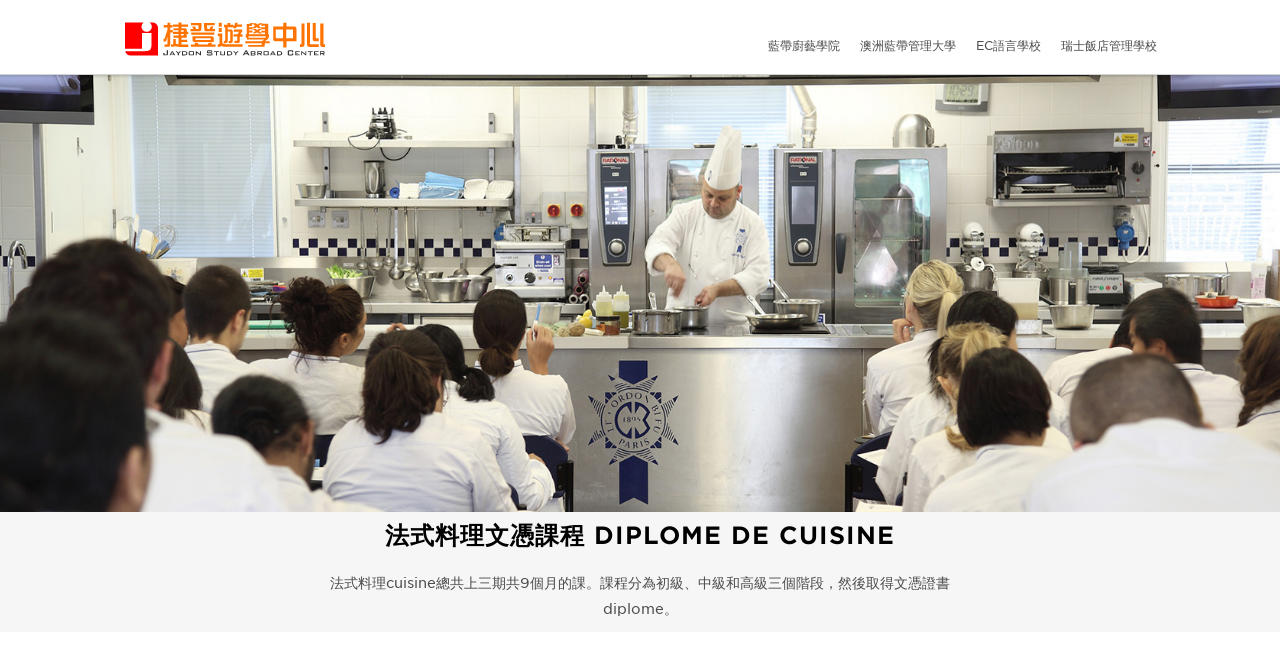

--- FILE ---
content_type: text/html
request_url: http://www.jaydon.com.tw/le_cordon_bleu/sydney/cuisine.html
body_size: 35168
content:

<!doctype html>
<!--[if lte IE 9]><html class="no-js ie9"><!--<![endif]-->
<!--[if (gte IE 9)|(gt IEMobile 7)|!(IEMobile)|!(IE)]><!-->
<html class="no-js" lang="utf-8">
<!--<![endif]-->
<head>
    <title>捷登遊學中心 | 藍帶廚藝學院澳洲雪梨分校 | 法式料理文憑</title>

    <link rel="dns-prefetch" href="//ajax.googleapis.com" />
    <link rel="dns-prefetch" href="//fonts.googleapis.com" />

    <!-- meta cluster -->
    <meta charset="utf-8" />
    <meta name="viewport" content="width=device-width, initial-scale=1.0" />
    <meta http-equiv="cleartype" content="on" />
    <meta name="google" content="notranslate" />

        <meta name="description" content="介紹法國巴黎藍帶廚藝學校，法式料理證書課程，在法國廚藝進修，成為法國料理大廚。" />

    <!-- icons & favicons -->
    <link rel="apple-touch-icon" sizes="57x57" href="http://www.jaydon.com.tw/images/favicons/57x57.png"> 
    <link rel="apple-touch-icon" sizes="60x60" href="http://www.jaydon.com.tw/images/favicons/60x60.png"> 
    <link rel="apple-touch-icon" sizes="72x72" href="http://www.jaydon.com.tw/images/favicons/72x72.png"> 
    <link rel="apple-touch-icon" sizes="76x76" href="http://www.jaydon.com.tw/images/favicons/76x76.png"> 
    <link rel="apple-touch-icon" sizes="114x114" href="http://www.jaydon.com.tw/images/favicons/114x114.png"> 
    <link rel="apple-touch-icon" sizes="120x120" href="http://www.jaydon.com.tw/images/favicons/120x120.png"> 
    <link rel="apple-touch-icon" sizes="144x144" href="http://www.jaydon.com.tw/images/favicons/144x144.png"> 
    <link rel="apple-touch-icon" sizes="152x152" href="http://www.jaydon.com.tw/images/favicons/152x152.png"> 

    <link rel="icon" type="image/png" href="http://www.jaydon.com.tw/images/favicons/32x32.png" sizes="32x32"> 
    <link rel="icon" type="image/png" href="http://www.jaydon.com.tw/images/favicons/192x192.png" sizes="192x192"> 
    <link rel="icon" type="image/png" href="http://www.jaydon.com.tw/images/favicons/96x96.png" sizes="96x96"> 
    <link rel="icon" type="image/png" href="http://www.jaydon.com.tw/images/favicons/16x16.png" sizes="16x16">
	<link rel="canonical" href="#" />
    <!--[if IE]>
    <link rel="shortcut icon" href="http://www.jaydon.com.tw/favicon.ico">
    <![endif]-->

    <script>
        // Picture element HTML5 shiv
        document.createElement("picture");
        // Global Intercept app variable
        var JaydonInterceptApp = {};
    </script>

    <script src="http://www.jaydon.com.tw/modernizer.js"></script>


    <!--[if lt IE 9 ]>
    <script src="respond.js"></script>

    <![endif]-->
        <script type="text/javascript" async src="https://platform.twitter.com/widgets.js"></script>

    <!-- style -->
    <link rel="stylesheet" href="http://www.jaydon.com.tw/fonts.css" />

    <link href="http://www.jaydon.com.tw/jaydon.css" rel="stylesheet"/>

    



<!-- Global site tag (gtag.js) - Google Analytics -->
<script async src="https://www.googletagmanager.com/gtag/js?id=UA-5727087-1"></script>
<script>
  window.dataLayer = window.dataLayer || [];
  function gtag(){dataLayer.push(arguments);}
  gtag('js', new Date());

  gtag('config', 'UA-5727087-1');
</script>
<!-- End Google Analytics -->
</head>
<body>

<!-- Google Tag Manager (noscript) --><noscript><iframe src="https://www.googletagmanager.com/ns.html?id=UA-5727087-1"
height="0" width="0" style="display:none;visibility:hidden"></iframe></noscript><!-- End Google Tag Manager (noscript) -->

<div class="is-hidden">
    <ul>
<li><a href="#banner">Skip to the header</a></li>
<li><a href="#main-nav">Skip to main navigation</a></li>
<li><a href="#utility-nav">Skip to search and log in area</a></li>
<li><a href="#main-content">Skip to main content</a></li>
<li><a href="#footer">Skip to footer</a></li>
</ul>
</div><!--/.is-hidden-->
<a name="page-top" class="anchor"></a>
<header class="jaydon-banner new-nav" id="banner" role="banner">
<div class="jaydon-container">
	<h1 class="jaydon-logo">
		<a href="/"><img src="http://www.jaydon.com.tw/images/logo2.svg" alt="捷登遊學中心"></a>
    </h1><!--/.logo-->

	<div id="mobile-nav-icon-wrapper">
    	<div id="mobile-nav-icon">
			<span></span>
			<span></span>
			<span></span>
			<span></span>
		</div>
	</div><!-- #BeginLibraryItem "/Library/nav.lbi" -->

<nav class="jaydon-main-nav" id="main-nav" role="navigation">
<ul class="">
		
<!--/-----------------------------------------------------------LCB/-->
<li class="nav-item has-submenu"><a href="#">藍帶廚藝學院</a>
<ul class="sub-nav-menu">
<li>
<div class="jaydon-container-wide">
<div class="sub-nav-four-col">
	<ul class="sub-nav-col">
		<li class="nav-item has-submenu"><a href="http://www.jaydon.com.tw/le_cordon_bleu/france/index.html" class="sub-nav-header">法國巴黎總校</a>
			<ul class="sub-nav-menu">
				<li class="is-hidden-desktop"><a href="http://www.jaydon.com.tw/le_cordon_bleu/france/index.html">巴黎總校介紹</a></li>
				<li><a href="http://www.jaydon.com.tw/le_cordon_bleu/france/cuisine.html">法式料理文憑</a></li>
				<li><a href="http://www.jaydon.com.tw/le_cordon_bleu/france/patisserie.html">法式甜點文憑</a></li>
				<li><a href="http://www.jaydon.com.tw/le_cordon_bleu/france/boulangerie.html">法式烘焙文憑</a></li>
				<li><a href="http://www.jaydon.com.tw/le_cordon_bleu/france/wine.html">葡萄酒管理文憑</a></li>
			</ul>
		</li>
	</ul>
	<ul class="sub-nav-col">
        <li class="nav-item has-submenu"><a href="http://www.jaydon.com.tw/le_cordon_bleu/kaohsiung/index.html" class="sub-nav-header">台灣高雄分校</a>
			<ul class="sub-nav-menu">
				<li class="is-hidden-desktop"><a href="http://www.jaydon.com.tw/le_cordon_bleu/kaohsiung/index.html">高雄分校介紹</a></li>
				<li><a href="http://www.jaydon.com.tw/le_cordon_bleu/kaohsiung/cuisine.html">法式料理中文翻譯文憑</a></li>
				<li><a href="http://www.jaydon.com.tw/le_cordon_bleu/kaohsiung/patisserie.html">法式甜點中文翻譯文憑</a></li>
			</ul>
		</li>
		<!--li class="nav-item has-submenu"><a href="http://www.jaydon.com.tw/le_cordon_bleu/japan/index.html" class="sub-nav-header">日本東京分校</a>
			<ul class="sub-nav-menu">
				<li class="is-hidden-desktop"><a href="http://www.jaydon.com.tw/le_cordon_bleu/japan/index.html">東京分校介紹</a></li>
				<li><a href="http://www.jaydon.com.tw/le_cordon_bleu/japan/cuisine.html">法式料理中文密集文憑</a></li>
				<li><a href="http://www.jaydon.com.tw/le_cordon_bleu/japan/patisserie.html">法式甜點中文密集文憑</a></li>
				<li><a href="http://www.jaydon.com.tw/le_cordon_bleu/japan/japanese_cuisine.html">日本料理英文密集文憑</a></li>
			</ul>
		</li-->
	</ul>
	<ul class="sub-nav-col">
		<li class="nav-item has-submenu"><a href="http://www.jaydon.com.tw/le_cordon_bleu/sydney/index.html" class="sub-nav-header">澳洲雪梨分校</a>
			<ul class="sub-nav-menu">
				<li class="is-hidden-desktop"><a href="http://www.jaydon.com.tw/le_cordon_bleu/sydney/index.html">雪梨分校介紹</a></li>
				<li><a href="http://www.jaydon.com.tw/le_cordon_bleu/sydney/cuisine.html">法式料理文憑</a></li>
				<li><a href="http://www.jaydon.com.tw/le_cordon_bleu/sydney/patisserie.html">法式甜點文憑</a></li>
                <li><a href="http://www.jaydon.com.tw/le_cordon_bleu/sydney/management.html">高級廚藝管理文憑</a></li>
			</ul>
		</li>
		<li class="nav-item has-submenu"><a href="http://www.jaydon.com.tw/le_cordon_bleu/thailand/index.html" class="sub-nav-header">泰國曼谷分校</a>
			<ul class="sub-nav-menu">
				<li class="is-hidden-desktop"><a href="http://www.jaydon.com.tw/le_cordon_bleu/thailand/index.html">曼谷分校介紹</a></li>
				<li><a href="http://www.jaydon.com.tw/le_cordon_bleu/thailand/cuisine.html">法式料理文憑</a></li>
				<li><a href="http://www.jaydon.com.tw/le_cordon_bleu/thailand/patisserie.html">法式甜點文憑</a></li>
				<li><a href="http://www.jaydon.com.tw/le_cordon_bleu/thailand/thai_cuisine.html">泰式料理文憑</a></li>
			</ul>
		</li>
	</ul>
	<ul class="sub-nav-col featured">
		<li class="nav-item-featured">創校120多年<img src="http://www.jaydon.com.tw/images/lcb-logo.png" width="117" height="178" /></li>
	</ul>
</div>
</div>
</li>
</ul>
</li>

<!--/-----------------------------------------LCBA hotel management/-->
<li class="nav-item has-submenu is-current"><a href="#">澳洲藍帶管理大學</a>
<ul class="sub-nav-menu">
<li>
<div class="jaydon-container-wide">
<div>
	<ul class="sub-nav-col">
		<li class="nav-item has-submenu"><a href="http://www.jaydon.com.tw/hm/sydney/index.html" class="sub-nav-header">雪梨校區</a>
			<ul class="sub-nav-menu">
				<li><a href="http://www.jaydon.com.tw/hm/sydney/hotel_management.html">國際飯店管理學士</a></li>
				<li><a href="http://www.jaydon.com.tw/hm/sydney/restaurant_management.html">國際餐飲管理學士</a></li>
			</ul>
		</li>
	</ul>
	<ul class="sub-nav-col">
		<li class="nav-item has-submenu"><a href="http://www.jaydon.com.tw/hm/adelaide/index.html" class="sub-nav-header">阿德雷德校區</a>
			<ul class="sub-nav-menu">
				<li><a href="http://www.jaydon.com.tw/hm/adelaide/hotel_management.html">國際飯店管理學士</a></li>
				<li><a href="http://www.jaydon.com.tw/hm/adelaide/restaurant_management.html">國際餐飲管理學士</a></li>
			</ul>
		</li>
	</ul>
	<ul class="sub-nav-col featured">
		<li class="nav-item-featured">藍帶卓越的高等教育<img src="http://www.jaydon.com.tw/images/lcb-medals.png" width="178" height="146" /></li>
	</ul>
</div>
</div>
</li>
</ul>
</li>

<!--/------------------------------------------------------------EC/-->
<li class="nav-item has-submenu "><a href="#">EC語言學校</a>
<ul class="sub-nav-menu">
<li>
<div class="jaydon-container-wide">
<div class="sub-nav-four-col">
	<ul class="sub-nav-col">
		<li class="nav-item has-submenu"><a href="#" class="sub-nav-header">英國校區</a>
			<ul class="sub-nav-menu">
				<li><a href="http://www.jaydon.com.tw/ec/united_kingdom/london.html">倫敦</a></li>
				<li><a href="http://www.jaydon.com.tw/ec/united_kingdom/cambridge.html">劍橋</a></li>
			</ul>
		</li>
	</ul>
	<ul class="sub-nav-col">
		<li class="nav-item has-submenu"><a href="#" class="sub-nav-header">美國校區</a>
			<ul class="sub-nav-menu">
				<li><a href="http://www.jaydon.com.tw/ec/united_states/new_york.html">紐約</a></li>
				<li><a href="http://www.jaydon.com.tw/ec/united_states/san_francisco.html">舊金山</a></li>
				<li><a href="http://www.jaydon.com.tw/ec/united_states/los_angeles.html">洛杉磯</a></li>
			</ul>
		</li>
	
	</ul>
	<!--ul class="sub-nav-col">
		<li class="nav-item has-submenu"><a href="#" class="sub-nav-header">澳洲校區</a>
			<ul class="sub-nav-menu">
				<li><a href="http://www.jaydon.com.tw/ec/australia/sydney.html">雪梨</a></li>
				<li><a href="http://www.jaydon.com.tw/ec/australia/melbourne.html">墨爾本</a></li>
				<li><a href="http://www.jaydon.com.tw/ec/australia/brisbane.html">布里斯本</a></li>				
			</ul>
		</li>
		
	</ul-->
	<ul class="sub-nav-col featured">
		<li class="nav-item-featured">最受歡迎的語言學校<img src="http://www.jaydon.com.tw/images/ec-logo.png" width="117" height="150" /></li>
	</ul>
</div>
</div>
</li>
</ul>
</li>

<!--/--------------------------------------------------LENK/-->
<li class="nav-item has-submenu "><a href="#">瑞士飯店管理學校</a>
<ul class="sub-nav-menu">
<li>
<div class="jaydon-container-wide">
<div>
	<ul class="sub-nav-col">
		<li class="nav-item has-submenu"><a href="#" class="sub-nav-header">瑞士林克飯店管理學校</a>
			<ul class="sub-nav-menu">
				<li><a href="http://www.jaydon.com.tw/shml/hospitality_management.html">款待業管理學士</a></li>
				<li><a href="http://www.jaydon.com.tw/shml/mba.html">MBA工商管理碩士</a></li>
			</ul>
		</li>
	</ul>
	<ul class="sub-nav-col featured">
		<li class="nav-item-featured">瑞士最佳飯店管理學校<img src="http://www.jaydon.com.tw/images/hotel_school-logo_hy.png" width="178" height="83" />
		</li>
	</ul>
</div>
</div>
</li>
</ul>
</li>

               
</ul>
<!--/-----------------------------------------------------hot links/-->
<ul class="helpful-links is-hidden-desktop">
	<li class="has-submenu">
    熱門課程
	<ul class="sub-nav-menu">
		<li><a href="http://www.jaydon.com.tw/le_cordon_bleu/kaohsiung/patisserie.html">高雄甜點中文翻譯班</a></li>
		<li><a href="http://www.jaydon.com.tw/le_cordon_bleu/france/cuisine.html">巴黎法式料理文憑</a></li>
		<li><a href="http://www.jaydon.com.tw/ec/australia/sydney.html">EC澳洲雪梨</a></li>
		</ul>            
	</li>
</ul>



</nav>
<!--/.nav-->
<!-- #EndLibraryItem --></div>
    
</header>

    <main role="main" class="main-content" id="main-content">
        








<a name="Hero" class="anchor"></a>








    <style>
        /*****************************************************
        * Tiny
        *****************************************************/
        #hero_57009 .m-hero-image {
            background-image: url('images/c_big_1.jpg');
                    background-position: center center
        }

        /*****************************************************
        * Tiny 2x
        *****************************************************/
        @media
        only screen and (-webkit-min-device-pixel-ratio: 2),
        only screen and (   min--moz-device-pixel-ratio: 2),
        only screen and (     -o-min-device-pixel-ratio: 2/1),
        only screen and (        min-device-pixel-ratio: 2),
        only screen and (                min-resolution: 192dpi),
        only screen and (                min-resolution: 2dppx) {
                        #hero_57009 .m-hero-image {
                            background-image: url('images/c_big_1.jpg');
                        }
                    }

        /*****************************************************
        * Small
        *****************************************************/
        @media screen and (min-width: 451px) {
            #hero_57009 .m-hero-image {
                background-image: url('images/c_big_1.jpg');
                    background-position: center center
            }
        }

        /*****************************************************
        * Small 2x
        *****************************************************/
        @media
            only screen and (-webkit-min-device-pixel-ratio: 2) and (min-width: 451px),
            only screen and (   min--moz-device-pixel-ratio: 2) and (min-width: 451px),
            only screen and (     -o-min-device-pixel-ratio: 2/1) and (min-width: 451px),
            only screen and (        min-device-pixel-ratio: 2) and (min-width: 451px),
            only screen and (                min-resolution: 192dpi) and (min-width: 451px),
            only screen and (                min-resolution: 2dppx) and (min-width: 451px) {
            #hero_57009 .m-hero-image {
                background-image: url('images/c_big_1.jpg');
            }
        }

        /*****************************************************
        * Medium
        *****************************************************/
        @media screen and (min-width: 661px) {
           #hero_57009 .m-hero-image {
                background-image: url('images/c_big_1.jpg');
            }
        }

        /*****************************************************
        * Medium 2x
        *****************************************************/
        @media
            only screen and (-webkit-min-device-pixel-ratio: 2) and (min-width: 661px),
            only screen and (   min--moz-device-pixel-ratio: 2) and (min-width: 661px),
            only screen and (     -o-min-device-pixel-ratio: 2/1) and (min-width: 661px),
            only screen and (        min-device-pixel-ratio: 2) and (min-width: 661px),
            only screen and (                min-resolution: 192dpi) and (min-width: 661px),
            only screen and (                min-resolution: 2dppx) and (min-width: 661px) {
            #hero_57009 .m-hero-image {
                background-image: url('images/c_big_1.jpg');
            }
        }

        /*****************************************************
        * Extra Large
        *****************************************************/
        @media screen and (min-width: 1680px) {
                        #hero_57009 .m-hero-image {
                            background-image: url('images/c_big_1.jpg');
                        }
                    }
    </style>

<style>
    #hero_57009.m-hero::before {
        background: -moz-linear-gradient(left, rgba(0,0,0,0) 20%, transparent 100%);
        background: -webkit-linear-gradient(left, rgba(0,0,0,0) 20%, transparent 100%);
        background: linear-gradient(to right, rgba(0,0,0,0) 20%, transparent 100%);
        filter: progid:DXImageTransform.Microsoft.gradient( startColorstr='#80000000', endColorstr='#00000000',GradientType=1 );
    }
    @media screen and (max-width: 899px) {
    #hero_57009.m-hero::before {
        background: rgba(0,0,0,0);
    }
    }

</style>

<div class="m-hero-wrapper">
    <section data-hj-ignore-attributes id="hero_57009" class="m-hero m-hero--bottom hero-parallax m-hero-parallax
             m-hero--bottom  
             ">
        
        <div class="m-hero-image ">
        </div>
        <div class="m-hero-content">
            <div class="m-hero-content-container">
                <div class="m-hero-content-inner">
                    <div class="m-hero-content-text">
                                                                        


                        
                        <p class="">



                        </p>

                    </div>
                </div>
            </div>
        </div><!--/.m-hero-content-->
    </section>

</div>


<a name="CTA-Full-Width_1" class="anchor"></a>
<section data-hj-ignore-attributes id="cta-full-width-32888" class="m-callout-quaternary">
	<h1>法式料理文憑課程 Diplome de Cuisine</h1>
	<p>法式料理cuisine總共上三期共9個月的課。課程分為初級、中級和高級三個階段，然後取得文憑證書diplome。</p>
</section>
		
<a name="basic" class="anchor"></a>
<section class="m-section m-add-gap">
    <div class="jaydon-container">
        <div class="m-section-inner">
            <div class="col-last sm-w-100 mid-w-50">
				<picture itemprop="image" class="animated animated-fade-in fadeInRight">
        		<source media="(min-width: 600px)" srcset="images/c_pic_1.jpg?wid=600&amp;qlt=75&amp;resMode=sharp2, images/c_pic_1.jpg?wid=1200&amp;qlt=75&amp;resMode=sharp2 2x">
				<img src="images/c_pic_1.jpg" alt="">
				</picture>
            </div><!--/.col-->
		<div class="col sm-w-100 mid-w-50">
			<div class="m-section-content is-narrow">
				<div class="m-section-header">
					<h1>初級料理證書</h1>
				</div>
				<p>初級料理課程（澳洲一級證書）將開啟法式料理的探索之門。從開課的第一天起，你將可以掌握一些基礎的技巧：從如何正確地使用刀具，到切碎蔬菜，甚至於捆綁一隻全雞。隨著課程的進行，技法將與其他的項目重疊在一起，而慢慢變得更為複雜。</p>
				<p>示範課程將以菜單為教學導向，將食材原料的烹調、菜色平衡與烹飪時間有組織結合在一起。學員同時可以學習到如何使用與整合調味品，香草和香料將為食譜的菜餚添增不同的風味。</p>
				<h3>課程重點</h3>
				<ul>
					<li>法式料理的相關辭彙與定義</li>
					<li>廚房中的組織、安全性與衛生</li>
					<li>專業的持刀方式，多變化的刀工</li>
					<li>經典法式技法</li>
					<li>基本工夫：熬煮湯底、調味醬汁、碎肉處理、製作麵團</li>
				</ul>
              </div><!--/.m-section-content-->
          </div><!--/.col-->
        </div><!--/.m-section-inner-->
    </div><!--/.jaydon-container-->
</section>


		
<a name="intermediate" class="anchor"></a>
<section class="m-section m-add-gap">
    <div class="jaydon-container">
        <div class="m-section-inner">
            <div class="col sm-w-100 mid-w-50">
				<picture itemprop="image" class="animated animated-fade-in fadeInLeft">
		        <source media="(min-width: 600px)" srcset="images/c_pic_2.jpg?wid=600&amp;qlt=75&amp;resMode=sharp2, images/c_pic_2.jpg?wid=1200&amp;qlt=75&amp;resMode=sharp2 2x">
				<img src="images/c_pic_2.jpg?wid=600&qlt=75&resMode=sharp2" alt="">
				</picture>
			</div><!--/.col-->
		<div class="col sm-w-100 mid-w-50">
			<div class="m-section-content is-narrow">
				<div class="m-section-header">
					<h1>中級料理證書</h1>
				</div>
                <p>中級料理課程（澳洲二級證書）將藉由在初級課程所培養的技能基礎，認識經典法式地方菜餚。經由不斷的實作與練習，學員們將出自本能地輕鬆完成指定的作業。中級料理強調餐前準備的重要性：包含理解、組織與製作。各式各樣的示範教學將著重於餐盤的擺設與裝飾。</p>
				<h3>課程重點：深入研究經典法國地方料理</h3>
				<ul>
					<li>地方料理的起源與影響</li>
					<li>完善的專業廚房技能</li>
					<li>進階的刀工技法與擺飾</li>
					<li>經典法國地方料理調味與香料的鑑識</li>
					<li>色香味的組合介紹</li>
				</ul>
            </div><!--/.m-section-content-->
         </div><!--/.col-->
        </div><!--/.m-section-inner-->
    </div><!--/.jaydon-container-->
</section>

		
		
<a name="superior" class="anchor"></a>
<section class="m-section m-add-gap">
    <div class="jaydon-container">
        <div class="m-section-inner">
            <div class="col-last sm-w-100 mid-w-50">
				<picture itemprop="image" class="animated animated-fade-in fadeInRight">
        		<source media="(min-width: 600px)" srcset="images/c_pic_3.jpg?wid=600&amp;qlt=75&amp;resMode=sharp2, images/c_pic_3.jpg?wid=1200&amp;qlt=75&amp;resMode=sharp2 2x">
				<img src="images/c_pic_3.jpg" alt="">
				</picture>
            </div><!--/.col-->
		<div class="col sm-w-100 mid-w-50">
			<div class="m-section-content is-narrow">
				<div class="m-section-header">
					<h1>高級料理證書</h1>
				</div>
				<p>高級料理課程（澳洲三級證書）為藍帶廚藝學院料理文憑的最高級者，學員將可以學到目前法式料理的演進過程。經由主廚完整的菜單示範啟發，乃為現今頂級廚房的趨勢。有些食譜是原創的，有些則是當代詮釋的經典菜色。</p>
				<p>學員將會接觸廣泛而精緻食材：鵝肝醬、松露與龍蝦。到這階段已經熟悉了法式料理的技能，學員們將在高級課程中將被大廚鼓勵創造更多的色香味菜餚。</p>
				<h3>課程重點：經典與當代料理</h3>
				<ul>
					<li>廚房的精確與效率</li>
					<li>熟練錯綜複雜技法與作業方式</li>
					<li>稀有食材的高品質食譜創作</li>
					<li>精通經典料理</li>
					<li>根據季節的可用食材製作合適的菜單</li>
					<li>開發個人的創造力</li>
				</ul>
              </div><!--/.m-section-content-->
          </div><!--/.col-->
        </div><!--/.m-section-inner-->
    </div><!--/.jaydon-container-->
</section>

		


    <style>
        /*****************************************************
        * Tiny
        *****************************************************/
        #hero_22558 .m-hero-image {
            background-image: url('images/c_big_2.jpg?wid=450&qlt=75&resMode=sharp2');
                    background-position: center center
        }

        /*****************************************************
        * Tiny 2x
        *****************************************************/
        @media
        only screen and (-webkit-min-device-pixel-ratio: 2),
        only screen and (   min--moz-device-pixel-ratio: 2),
        only screen and (     -o-min-device-pixel-ratio: 2/1),
        only screen and (        min-device-pixel-ratio: 2),
        only screen and (                min-resolution: 192dpi),
        only screen and (                min-resolution: 2dppx) {
                        #hero_22558 .m-hero-image {
                            background-image: url('images/c_big_2.jpg?wid=900&qlt=75&resMode=sharp2');
                        }
                    }

        /*****************************************************
        * Small
        *****************************************************/
        @media screen and (min-width: 451px) {
            #hero_22558 .m-hero-image {
                background-image: url('images/c_big_2.jpg?wid=750&qlt=75&resMode=sharp2');
                    background-position: center center
            }
        }

        /*****************************************************
        * Small 2x
        *****************************************************/
        @media
            only screen and (-webkit-min-device-pixel-ratio: 2) and (min-width: 451px),
            only screen and (   min--moz-device-pixel-ratio: 2) and (min-width: 451px),
            only screen and (     -o-min-device-pixel-ratio: 2/1) and (min-width: 451px),
            only screen and (        min-device-pixel-ratio: 2) and (min-width: 451px),
            only screen and (                min-resolution: 192dpi) and (min-width: 451px),
            only screen and (                min-resolution: 2dppx) and (min-width: 451px) {
            #hero_22558 .m-hero-image {
                background-image: url('images/c_big_2.jpg?wid=1500&qlt=75&resMode=sharp2');
            }
        }

        /*****************************************************
        * Medium
        *****************************************************/
        @media screen and (min-width: 661px) {
           #hero_22558 .m-hero-image {
                background-image: url('images/c_big_2.jpg?wid=1200&qlt=75&resMode=sharp2');
            }
        }

        /*****************************************************
        * Medium 2x
        *****************************************************/
        @media
            only screen and (-webkit-min-device-pixel-ratio: 2) and (min-width: 661px),
            only screen and (   min--moz-device-pixel-ratio: 2) and (min-width: 661px),
            only screen and (     -o-min-device-pixel-ratio: 2/1) and (min-width: 661px),
            only screen and (        min-device-pixel-ratio: 2) and (min-width: 661px),
            only screen and (                min-resolution: 192dpi) and (min-width: 661px),
            only screen and (                min-resolution: 2dppx) and (min-width: 661px) {
            #hero_22558 .m-hero-image {
                background-image: url('images/c_big_2.jpg?wid=2400&qlt=75&resMode=sharp2');
            }
        }

        /*****************************************************
        * Extra Large
        *****************************************************/
        @media screen and (min-width: 1680px) {
                        #hero_22558 .m-hero-image {
                            background-image: url('images/c_big_2.jpg?wid=2400&qlt=75&resMode=sharp2');
                        }
                    }
    </style>

<style>
    #hero_22558.m-hero.m-hero--center::before, #hero_22558.m-hero.m-hero--center-spaced::before {
        background: rgba(0,0,0,0.20);
    }

</style>

<div class="m-hero-wrapper">
    <section data-hj-ignore-attributes id="hero_22558" class="m-hero m-hero--center m-hero--bottom hero-parallax m-hero-parallax
m-hero--center m-hero--bottom">
        <div class="m-hero-image "></div>
        <div class="m-hero-content">
        	<div class="m-hero-content-container">
        		<div class="m-hero-content-inner">
                	<div class="m-hero-content-text">
 						<h1 class="m-hero-title">"我喜歡藍帶提供的所有支持，知識和設施，並且迫不及待地想融入這美妙絕倫的學習環境。"</h1>
						<p class="m-hero-text">Julia Taylor, 藍帶澳洲雪梨校友</p>
						<p class=""></p>
                    </div>
                </div>
            </div>
        </div><!--/.m-hero-content-->
    </section>
</div>



<a name="Youtube-Video-Full-Width" class="anchor"></a>
<section class="m-content-widget">
    <div class="jaydon-container text-wide ">
		<h1>藍帶澳洲雪梨校區</h1>
		<div class="m-video">
			<iframe width="560" height="315" src="https://www.youtube.com/embed/bQZLPtmcvY4" frameborder="0" allow="accelerometer; autoplay; encrypted-media; gyroscope; picture-in-picture" allowfullscreen></iframe>
		</div>
    </div><!--/.jaydon-container-->
</section>



<a name="specs" class="anchor"></a>
<div class="m-content-widget">
<div class="jaydon-container">
<h1>入學資訊</h1>
<div class="table-responsive-wrap">
<div class="table-responsive-wrap"><div class="table-responsive">
<table>
<tbody>
<tr>
	<td style="text-align: left;">學歷</td>
	<td style="text-align: left;">成功完成高二或11年級或相當於中等教育程度。<br></td>
</tr>
<tr>
	<td style="text-align: left;">語言要求</td>
	<td style="text-align: left;">學術類雅思IELTS 5.5，單項不低於5.0。<br></td>
</tr>
<tr>
	<td style="text-align: left;">年齡</td>
	<td style="text-align: left;">年滿18歲。<br></td>
</tr>
<tr>
	<td style="text-align: left;">最近開課日期</td>
	<td style="text-align: left;">2021/01/20。<br></td>
</tr>
</tbody>
</table>
<!--/.table-responsive--></div></div>
</div>
</div>
</div>



<a name="CTA-Full-Width_2" class="anchor"></a>
<section data-hj-ignore-attributes="" id="cta-full-width-15804" class="m-callout-quaternary">
	<h1>對澳洲分校的其它課程感到興趣?</h1>
	<p>藍帶澳洲分校提供專業而豐富的法式廚藝課程，滿足所有大廚的學習慾望。</p>
	<p>
		<a class="btn-tertiary outline" href="patisserie.html" role="button">法式甜點文憑</a>
		<a class="btn-tertiary outline" href="#" role="button">廚藝管理文憑</a>
	</p>
</section>



</main><!-- #BeginLibraryItem "/Library/footer.lbi" -->

<footer class="jaydon-footer" id="footer" role="contentinfo">
    <div class="footer-bar">
        <div class="jaydon-container">
            <div class="bar-item">
                <h1 class="jaydon-logo">
                    <a href="/"><img src="http://www.jaydon.com.tw/images/logo_white.svg" alt="捷登藍帶"></a>
                </h1><!--/.logo-->
            </div><!--/.col-->
            
			<div class="bar-item">
				捷登遊學中心為藍帶廚藝學院在台授權代辦處之一，全程免費辦理諮詢、申請入學相關手續
            </div>
            <div class="bar-item">
                <div class="jaydon-menu menu-social">
                    <ul class="list-clean list-inline">
						<li><a href="http://facebook.com/捷登遊學中心-法國廚藝學校-170714086299117/?ref=page_internalt"><span class="is-hidden">Facebook</span> <span class="jaydon-icon icon-facebook"></span></a></li>
						<!--li><a href="http://youtube.com/"><span class="is-hidden">Youtube</span> <span class="jaydon-icon icon-youtube"></span></a></li-->
						<li><a href="mailto:service@jaydon.com.tw"><span class="is-hidden">Email</span> <span class="jaydon-icon icon-subscribe-to-newsletter"></span></a></li>
					</ul>
                </div>
            </div>
        </div><!--/.jaydon-container-->
    </div><!--/.footer-bar-->
    <div class="footer-content">
        <div class="jaydon-container">
            <div class="jaydon-layout">
                <div class="col sm-w-100 mid-w-99">
                    <div class="gutter">                        
                        <div class="jaydon-layout">
						  
						  
<div class="col sm-w-100 mid-w-33">
	<div class="gutter">
		<h2 class="collapsible-menu-heading">媒體報導專區 <button class="collapsible-menu-button" aria-controls="nav-explore" aria-live="polite"> <span class="collapsible-icon" aria-hidden="true">+</span> <span class="screen-reader-text"> <span>打開</span> 選單 </span> </button></h2>
		<ul id="nav-explore" class="collapsible-menu" aria-hidden="false">
			<li><a href="http://www.jaydon.com.tw/media/cti.html">文茜世界週報</a></li>
			<li><a href="http://www.jaydon.com.tw/media/wealth.html">財訊405期</a></li>
			<!--li><a href="#">職場情報誌450期</a></li-->
			<li><a href="http://www.jaydon.com.tw/media/appledaily.html">蘋果日報2015/03/26</a></li>
		</ul>
	</div>
<!--/.gutter-->
</div>
<!--/.col-->
						  

						  
<div class="col sm-w-100 mid-w-33">
	<div class="gutter">
		<h2 class="collapsible-menu-heading">關於捷登 <button class="collapsible-menu-button" aria-controls="nav-company" aria-live="polite"> <span class="collapsible-icon" aria-hidden="true">+</span> <span class="screen-reader-text"> <span>打開</span> 選單 </span> </button></h2>
		<ul id="nav-company" class="collapsible-menu" aria-hidden="false">
			<li><a href="http://www.jaydon.com.tw/about/award.html">藍帶代辦</a></li>
			<li><a href="http://www.jaydon.com.tw/about/package.html">全套式服務</a></li>
		</ul>
	</div>
<!--/.gutter-->
</div>
<!--/.col-->
						  
						  
						  
<div class="col sm-w-100 mid-w-33">
	<div class="gutter">
		<h2 class="collapsible-menu-heading">各國生活 <button class="collapsible-menu-button" aria-controls="nav-customer-service" aria-live="polite"> <span class="collapsible-icon" aria-hidden="true">+</span> <span class="screen-reader-text"> <span>打開</span> 選單 </span> </button></h2>
		<ul id="nav-customer-service" class="collapsible-menu">
			<li><a href="http://www.jaydon.com.tw/living/paris.html">法國巴黎</a></li>
			<li><a href="http://www.jaydon.com.tw/living/sydney.html">澳洲雪梨</a></li>
			<li><a href="http://www.jaydon.com.tw/living/tokyo.html">日本東京</a></li>
		</ul>
	</div>
<!--/.gutter-->
</div>
<!--/.col-->

                        
                        
                        </div>
                    </div>
                </div><!--/.gutter-->
            </div><!--/.col-->
        </div><!--/.jaydon-layout-->
            <hr>
            <div class="mid-text-center">
				<p>諮詢專線：02-2509-9988　 
				<span class="footnote">電子信箱：<a href="mailto:service@jaydon.com.tw">service@jaydon.com.tw</a></span>
                </p>
                <p><strong><span style="font-size: 12px">© Copyright 2020</span></strong></p>   
            </div>    
        </div><!--/.jaydon-container-->
    </div><!--/.footer-content-->
</footer>
<!--/.footer--> 
<!-- #EndLibraryItem --><!-- foot script (jQuery: 96 KB from CDN)-->
        <script src="https://ajax.googleapis.com/ajax/libs/jquery/1.11.2/jquery.min.js"></script>
    
    <script src="http://www.jaydon.com.tw/bottom.js"></script>

        <script type="text/javascript" src="//maps.googleapis.com/maps/api/js?client=gme-acushnetcompany&channel=TI-US-LOCATOR&callback=setupMaps"></script>

</body>
</html>

--- FILE ---
content_type: text/css
request_url: http://www.jaydon.com.tw/fonts.css
body_size: 219385
content:

/*
	Copyright (C) 2011-2017 Hoefler & Co.
	This software is the property of Hoefler & Co. (H&Co).
	Your right to access and use this software is subject to the
	applicable License Agreement, or Terms of Service, that exists
	between you and H&Co. If no such agreement exists, you may not
	access or use this software for any purpose.
	This software may only be hosted at the locations specified in
	the applicable License Agreement or Terms of Service, and only
	for the purposes expressly set forth therein. You may not copy,
	modify, convert, create derivative works from or distribute this
	software in any way, or make it accessible to any third party,
	without first obtaining the written permission of H&Co.
	For more information, please visit us at http://typography.com.
	181026-91660-20171025
*/

@font-face{ font-family: "Gotham SSm A"; src: url([data-uri]); font-weight:400; font-style:normal; } @font-face{ font-family: "Gotham SSm A"; src: url([data-uri]); font-weight:400; font-style:italic; } @font-face{ font-family: "Gotham SSm A"; src: url([data-uri]); font-weight:700; font-style:normal; } @font-face{ font-family: "Gotham SSm A"; src: url([data-uri]); font-weight:700; font-style:italic; } @font-face{ font-family: "Chronicle Display A"; src: url([data-uri]); font-weight:400; font-style:normal; } @font-face{ font-family: "Chronicle Display A"; src: url([data-uri]); font-weight:400; font-style:italic; } @font-face{ font-family: "Chronicle Display A"; src: url([data-uri]); font-weight:600; font-style:normal; } 

--- FILE ---
content_type: text/css
request_url: http://www.jaydon.com.tw/jaydon.css
body_size: 432412
content:
 @font-face {
	font-family: 'jaydon-icons';
	src:url('jaydon-icons.eot?sf21l7&v=1.0');
	src:url('jaydon-icons.eot?#iefixsf21l7&v=1.0') format('embedded-opentype'),
		url('jaydon-icons.ttf?sf21l7&v=1.0') format('truetype'),
		url('jaydon-icons.woff?sf21l7&v=1.0') format('woff'),
		url('jaydon-icons.svg?sf21l7#jaydon-icons&v=1.0') format('svg');
	font-weight: normal;
	font-style: normal;
}
/*! normalize.css v3.0.1 | MIT License | git.io/normalize */
/**
 * 1. Set default font family to sans-serif.
 * 2. Prevent iOS text size adjust after orientation change, without disabling
 *    user zoom.
 */
html {
  font-family: sans-serif;
  /* 1 */
  -ms-text-size-adjust: 100%;
  /* 2 */
  -webkit-text-size-adjust: 100%;
  /* 2 */ 
  margin-top: 0px !important; }

/**
 * Remove default margin.
 */
body {
  margin: 0; }

/* HTML5 display definitions
   ========================================================================== */
/**
 * Correct `block` display not defined for any HTML5 element in IE 8/9.
 * Correct `block` display not defined for `details` or `summary` in IE 10/11 and Firefox.
 * Correct `block` display not defined for `main` in IE 11.
 */
article,
aside,
details,
figcaption,
figure,
footer,
header,
hgroup,
main,
nav,
section,
summary {
  display: block; }

/**
 * 1. Correct `inline-block` display not defined in IE 8/9.
 * 2. Normalize vertical alignment of `progress` in Chrome, Firefox, and Opera.
 */
audio,
canvas,
progress,
video {
  display: inline-block;
  /* 1 */
  vertical-align: baseline;
  /* 2 */ }

/**
 * Prevent modern browsers from displaying `audio` without controls.
 * Remove excess height in iOS 5 devices.
 */
audio:not([controls]) {
  display: none;
  height: 0; }

/**
 * Address `[hidden]` styling not present in IE 8/9/10.
 * Hide the `template` element in IE 8/9/11, Safari, and Firefox < 22.
 */
[hidden],
template {
  display: none; }

/* Links
   ========================================================================== */
/**
 * Remove the gray background color from active links in IE 10.
 */
a {
  background: transparent; }

/**
 * Improve readability when focused and also mouse hovered in all browsers.
 */
a:active,
a:hover {
  outline: 0; }

/* Text-level semantics
   ========================================================================== */
/**
 * Address styling not present in IE 8/9/10/11, Safari, and Chrome.
 */
abbr[title] {
  border-bottom: 1px dotted; }

/**
 * Address style set to `bolder` in Firefox 4+, Safari, and Chrome.
 */
b,
strong {
  font-weight: bold; }

/**
 * Address styling not present in Safari and Chrome.
 */
dfn {
  font-style: italic; }

/**
 * Address variable `h1` font-size and margin within `section` and `article`
 * contexts in Firefox 4+, Safari, and Chrome.
 */
h1 {
  font-size: 2em;
  margin: 0.67em 0; }

/**
 * Address styling not present in IE 8/9.
 */
mark {
  background: #ff0;
  color: #000; }

/**
 * Address inconsistent and variable font size in all browsers.
 */
small {
  font-size: 80%; }

/**
 * Prevent `sub` and `sup` affecting `line-height` in all browsers.
 */
sub,
sup {
  font-size: 30%;
  line-height: 0;
  position: relative; }

sup {
  top: -0.25em; }

sub {
  bottom: -0.25em; }

/* Embedded content
   ========================================================================== */
/**
 * Remove border when inside `a` element in IE 8/9/10.
 */
img {
  border: 0; }

/**
 * Correct overflow not hidden in IE 9/10/11.
 */
svg:not(:root) {
  overflow: hidden; }

/* Grouping content
   ========================================================================== */
/**
 * Address margin not present in IE 8/9 and Safari.
 */
figure {
  margin: 1em 40px; }

/**
 * Address differences between Firefox and other browsers.
 */
hr {
  -moz-box-sizing: content-box;
  box-sizing: content-box;
  height: 0; }

/**
 * Contain overflow in all browsers.
 */
pre {
  overflow: auto; }

/**
 * Address odd `em`-unit font size rendering in all browsers.
 */
code,
kbd,
pre,
samp {
  font-family: monospace, monospace;
  font-size: 1em; }

/* Forms
   ========================================================================== */
/**
 * Known limitation: by default, Chrome and Safari on OS X allow very limited
 * styling of `select`, unless a `border` property is set.
 */
/**
 * 1. Correct color not being inherited.
 *    Known issue: affects color of disabled elements.
 * 2. Correct font properties not being inherited.
 * 3. Address margins set differently in Firefox 4+, Safari, and Chrome.
 */
button,
input,
optgroup,
select,
textarea {
  color: inherit;
  /* 1 */
  font: inherit;
  /* 2 */
  margin: 0;
  /* 3 */ }

/**
 * Address `overflow` set to `hidden` in IE 8/9/10/11.
 */
button {
  overflow: visible; }

/**
 * Address inconsistent `text-transform` inheritance for `button` and `select`.
 * All other form control elements do not inherit `text-transform` values.
 * Correct `button` style inheritance in Firefox, IE 8/9/10/11, and Opera.
 * Correct `select` style inheritance in Firefox.
 */
button,
select {
  text-transform: none; }

/**
 * 1. Avoid the WebKit bug in Android 4.0.* where (2) destroys native `audio`
 *    and `video` controls.
 * 2. Correct inability to style clickable `input` types in iOS.
 * 3. Improve usability and consistency of cursor style between image-type
 *    `input` and others.
 */
button,
html input[type="button"],
input[type="reset"],
input[type="submit"] {
  -webkit-appearance: button;
  /* 2 */
  cursor: pointer;
  /* 3 */ }

/**
 * Re-set default cursor for disabled elements.
 */
button[disabled],
html input[disabled] {
  cursor: default; }

/**
 * Remove inner padding and border in Firefox 4+.
 */
button::-moz-focus-inner,
input::-moz-focus-inner {
  border: 0;
  padding: 0; }

/**
 * Address Firefox 4+ setting `line-height` on `input` using `!important` in
 * the UA stylesheet.
 */
input {
  line-height: normal; }

/**
 * It's recommended that you don't attempt to style these elements.
 * Firefox's implementation doesn't respect box-sizing, padding, or width.
 *
 * 1. Address box sizing set to `content-box` in IE 8/9/10.
 * 2. Remove excess padding in IE 8/9/10.
 */
input[type="checkbox"],
input[type="radio"] {
  box-sizing: border-box;
  /* 1 */
  padding: 0;
  /* 2 */ }

/**
 * Fix the cursor style for Chrome's increment/decrement buttons. For certain
 * `font-size` values of the `input`, it causes the cursor style of the
 * decrement button to change from `default` to `text`.
 */
input[type="number"]::-webkit-inner-spin-button,
input[type="number"]::-webkit-outer-spin-button {
  height: auto; }

/**
 * 1. Address `appearance` set to `searchfield` in Safari and Chrome.
 * 2. Address `box-sizing` set to `border-box` in Safari and Chrome
 *    (include `-moz` to future-proof).
 */
input[type="search"] {
  -webkit-appearance: textfield;
  /* 1 */
  -moz-box-sizing: content-box;
  -webkit-box-sizing: content-box;
  /* 2 */
  box-sizing: content-box; }

/**
 * Remove inner padding and search cancel button in Safari and Chrome on OS X.
 * Safari (but not Chrome) clips the cancel button when the search input has
 * padding (and `textfield` appearance).
 */
input[type="search"]::-webkit-search-cancel-button,
input[type="search"]::-webkit-search-decoration {
  -webkit-appearance: none; }

/**
 * Define consistent border, margin, and padding.
 */
fieldset {
  border: 1px solid #c0c0c0;
  margin: 0 2px;
  padding: 0.35em 0.625em 0.75em; }

/**
 * 1. Correct `color` not being inherited in IE 8/9/10/11.
 * 2. Remove padding so people aren't caught out if they zero out fieldsets.
 */
legend {
  border: 0;
  /* 1 */
  padding: 0;
  /* 2 */ }

/**
 * Remove default vertical scrollbar in IE 8/9/10/11.
 */
textarea {
  overflow: auto; }

/**
 * Don't inherit the `font-weight` (applied by a rule above).
 * NOTE: the default cannot safely be changed in Chrome and Safari on OS X.
 */
optgroup {
  font-weight: bold; }

/* Tables
   ========================================================================== */
/**
 * Remove most spacing between table cells.
 */
table {
  border-collapse: collapse;
  border-spacing: 0; }

td,
th {
  padding: 0; }

html.nav-fix {
  overflow: hidden;
  height: 100%;
  margin: 0;
  padding: 0;
  border: none; }
  @media screen and (min-width: 800px) {
    html.nav-fix {
      overflow: auto; } }

body {
  font-size: 100%;
  font-family: "Gotham SSm A", "Gotham SSm B", sans-serif;
  -webkit-font-smoothing: antialiased;
  line-height: 1.7;
  color: #000;
  background: #fff; }
  body:before {
    content: "smallscreen";
    position: absolute;
    top: -999em;
    left: -999em; }
    @media screen and (min-width: 800px) {
      body:before {
        content: "largescreen"; } }

h1, h2, h3, h4, h5,
.ext-h1, .ext-h2, .ext-h3, .m-media-heading, .ext-h4, .ext-h5, legend, label, .footer-content h2 {
  font-family: "Gotham SSm A", "Gotham SSm B", sans-serif; }

h1, h2, h3, h4, h5 {
  font-weight: 400;
  margin: 0 0 .5em;
  line-height: 1.2; }
  h1.align-top, h2.align-top, h3.align-top, h4.align-top, h5.align-top {
    margin-top: 0px; }

h1 > span, h1 > strong > span, h1 > a > span,
h2 > span, h2 > a > span,
h3 > span, h3 > a > span,
h4 > span, h4 > a > span,
h5 > span, h5 > a > span,
h6 > span, h6 > a > span {
  text-transform: none; }

h1, .ext-h1 {
  font-size: 30px;
  font-size: 1.875rem;
  font-weight: 700;
  margin-bottom: 1em; }

h2, .ext-h2 {
  font-size: 24px;
  font-size: 1.5rem;
  margin-bottom: .8em;
  line-height: 1.3;
  text-transform: none;
  font-weight: 700;
  margin-top: 1em;
  letter-spacing: 0px; }
  h2.ext-h1, .ext-h2.ext-h1 {
    margin-top: 0;
    line-height: 1.2; }

h3, .ext-h3, .m-media-heading {
  font-size: 16px;
  font-size: 1rem;
  font-weight: 700;
  margin-bottom: 1em;
  line-height: 1.4;
  margin-bottom: .5em;
  text-transform: none;
  font-family: "Gotham SSm A", "Gotham SSm B", sans-serif; }
  @media screen and (min-width: 800px) {
    h3, .ext-h3, .m-media-heading {
      line-height: 1.5; } }

h4, .ext-h4 {
  font-size: 16px;
  font-size: 1rem;
  font-weight: 700;
  text-transform: uppercase;
  letter-spacing: .02em;
  font-family: "Gotham SSm A", "Gotham SSm B", sans-serif;
  line-height: 1.5;
  margin-bottom: 5px; }

h5, .ext-h5, legend, label, .footer-content h2 {
  font-size: 14px;
  font-size: 0.875rem;
  font-family: "Gotham SSm A", "Gotham SSm B", sans-serif;
  text-transform: uppercase;
  font-weight: 700;
  line-height: 1.5;
  margin-bottom: .5em; }

p, ol, ul, table {
  font-size: 14px;
  font-size: 0.875rem;
  line-height: 1.9;
  margin: 0 0 1em; }
  @media screen and (min-width: 800px) {
    p, ol, ul, table {
      font-size: 14px;
      font-size: 0.875rem; } }

.small-text {
  font-size: 12px;
  font-size: 0.75rem;
  line-height: 1.7; }
  .small-text p, .small-text ol, .small-text ul, .small-text table, .small-text a {
    font-size: 12px;
    font-size: 0.75rem;
    line-height: 1.7; }

.smaller-text {
  font-size: 10px;
  font-size: 0.625rem;
  line-height: 1.7;
  font-weight: 400; }
  .smaller-text p, .smaller-text ol, .smaller-text ul, .smaller-text table, .smaller-text a, .smaller-text span {
    font-size: 10px;
    font-size: 0.625rem;
    line-height: 1.7; }

ul, ol {
  padding: 5px 0 0 25px; }

li {
  color: #4C4C4C; }

p, h2 {
  /*max-width: 680px;*/ }

p {
  color: #4C4C4C; }

.text-wide p {
  max-width: initial; }

a {
  text-decoration: none;
  color: #e31837;
  border-bottom: 1px solid #e31837;
  border-bottom-color: rgba(227, 24, 55, 0.2); }
  a:hover, a:focus {
    color: #4C4C4C;
    border-bottom-color: rgba(0, 0, 0, 0.1); }
  a.no-border {
    border-bottom: 0px; }
  a.anchor {
    border-bottom: 0px;
    font-size: 0;
    line-height: 0;
    height: 0px;
    position: absolute; }

blockquote {
  border-left: 4px solid #e3dede;
  padding: 0 0 0 20px; }

p small {
  display: block;
  line-height: 1.7; }

figure {
  margin: 0; }

img, picture {
  max-width: 100%; }

hr {
  border: 0;
  height: 0;
  border-top: 1px solid #d6d6d6;
  margin: 20px 0 40px; }
  .jaydon-footer hr {
    margin-top: 0;
    margin-bottom: 10px; }

.m-content-widget.patents {
  padding-top: 10px;
  padding-bottom: 10px; }

.patents table {
  width: 1000px; }

.patents table td {
  min-width: 130px;
  text-align: center;
  float: left;
  padding-left: 0px;
  padding-right: 0px; }

.patents table td:first-child {
  min-width: 150px; }

table {
  width: 100%;
  line-height: 1.3;
  min-width: 700px;
  font-size: 12px;
  font-size: 0.75rem; }
  table.table-stats {
    text-align: center; }

table table {
  min-width: initial; }

td, th {
  padding: 10px 10px 15px; }

th {
  font-weight: 700;
  text-align: left;
  vertical-align: top;
  font-size: 14px;
  font-size: 0.875rem; }
  .table-stats th {
    text-align: center; }
  th[scope="row"] {
    text-align: right;
    vertical-align: middle; }

thead {
  border-bottom: 1px solid #e3dede; }

tbody tr:nth-child(even) {
  background-color: #fafafa; }
  .table-stats tbody tr:nth-child(even) {
    background: white; }

.table-stats tbody td:nth-of-type(even),
.table-stats tbody th:nth-of-type(odd),
.table-stats thead th:nth-of-type(odd) {
  background: #f6f6f6; }

td {
  padding: 20px 10px;
  color: #4C4C4C; }

.table-responsive {
  max-width: 100%;
  overflow-x: scroll; }

.table-responsive-wrap {
  position: relative; }
  @media screen and (max-width: 700px) {
    .table-responsive-wrap:before {
      content: "";
      position: absolute;
      top: 0;
      right: 0;
      height: 100%;
      width: 80px;
      background: -moz-linear-gradient(left, rgba(255, 255, 255, 0) 0%, white 100%);
      background: -webkit-linear-gradient(left, rgba(255, 255, 255, 0) 0%, white 100%);
      background: linear-gradient(to right, rgba(255, 255, 255, 0) 0%, white 100%); }
    .table-responsive-wrap.rwd:before {
      background: transparent; }
    .table-responsive-wrap.remove-overflow:before {
      display: none; } }

legend, label {
  font-size: 14px;
  font-size: 0.875rem;
  display: block;
  margin: 0;
  padding: 0;
  width: 100%;
  font-weight: 700; }

legend.large {
  font-size: 20px;
  font-size: 1.25rem;
  font-family: "Gotham SSm A", "Gotham SSm B", sans-serif;
  font-weight: 400;
  line-height: 1.3;
  margin: 0 0 4px;
  text-transform: none; }

label {
  margin-top: 0;
  margin-bottom: .6em;
  cursor: pointer;
  font-weight: 400; }
  label a:hover {
    text-decoration: underline; }
  label.small {
    text-transform: none;
    font-size: 12px;
    font-size: 0.75rem; }
  label.large {
    font-size: 14px;
    font-size: 0.875rem;
    line-height: 1.9;
    text-transform: none;
    font-family: "Gotham SSm A", "Gotham SSm B", sans-serif;
    margin: 0 0 4px; }
  label.help {
    text-transform: none;
    font-size: 12px;
    font-size: 0.75rem;
    text-align: right;
    margin-top: -.75em;
    margin-bottom: 1em;
    display: block; }
  .list-form label {
    font-weight: 400;
    margin: 0;
    text-transform: none;
    line-height: 2; }
  label.required::after {
    content: "*"; }

span.required {
  text-align: right;
  font-size: 11px;
  color: #989898;
  display: block; }
  span.required::before {
    content: "* "; }

fieldset {
  border: 0;
  margin: 0 0 1em;
  padding: 10px 0 0 0; }
  fieldset.clean {
    margin: 0;
    padding: 0; }
  fieldset fieldset {
    padding: 5px 0 0;
    margin: 0 0 5px; }
    fieldset fieldset > legend {
      font-weight: 400; }

input::-moz-placeholder,
textarea::-moz-placeholder {
  color: #b2b2b2;
  font-style: italic; }

input:-ms-input-placeholder,
textarea:-ms-input-placeholder {
  color: #b2b2b2;
  font-style: italic; }

input::webkit-input-placeholder,
textarea::webkit-input-placeholder {
  color: #b2b2b2;
  font-style: italic; }

fieldset input[type="color"],
fieldset input[type="date"],
fieldset input[type="email"],
fieldset input[type="month"],
fieldset input[type="number"],
fieldset input[type="password"],
fieldset input[type="search"],
fieldset input[type="tel"],
fieldset input[type="text"],
fieldset input[type="time"],
fieldset input[type="url"],
fieldset input[type="week"],
fieldset textarea,
input[type="color"],
input[type="date"],
input[type="email"],
input[type="month"],
input[type="number"],
input[type="password"],
input[type="search"],
input[type="tel"],
input[type="text"],
input[type="time"],
input[type="url"],
input[type="week"],
textarea {
  font-size: 14px;
  font-size: 0.875rem;
  font-family: inherit;
  font-weight: inherit;
  line-height: normal;
  background: #fff;
  border: 1px solid #d6d6d6;
  border-radius: 2px;
  box-shadow: inset 0 2px 0 0 #eaeaea;
  display: block;
  margin: 0;
  max-width: 100%;
  padding: 13px;
  text-transform: none;
  width: 100%;
  -moz-box-sizing: border-box;
  box-sizing: border-box;
  margin-bottom: 1em;
  border-radius: 2px; }
  fieldset input[type="color"].small,
  fieldset input[type="date"].small,
  fieldset input[type="email"].small,
  fieldset input[type="month"].small,
  fieldset input[type="number"].small,
  fieldset input[type="password"].small,
  fieldset input[type="search"].small,
  fieldset input[type="tel"].small,
  fieldset input[type="text"].small,
  fieldset input[type="time"].small,
  fieldset input[type="url"].small,
  fieldset input[type="week"].small,
  fieldset textarea.small,
  input[type="color"].small,
  input[type="date"].small,
  input[type="email"].small,
  input[type="month"].small,
  input[type="number"].small,
  input[type="password"].small,
  input[type="search"].small,
  input[type="tel"].small,
  input[type="text"].small,
  input[type="time"].small,
  input[type="url"].small,
  input[type="week"].small,
  textarea.small {
    padding: 12px;
    font-size: 12px;
    font-size: 0.75rem;
    margin-bottom: 1em; }
  fieldset input[type="color"]:focus,
  fieldset input[type="date"]:focus,
  fieldset input[type="email"]:focus,
  fieldset input[type="month"]:focus,
  fieldset input[type="number"]:focus,
  fieldset input[type="password"]:focus,
  fieldset input[type="search"]:focus,
  fieldset input[type="tel"]:focus,
  fieldset input[type="text"]:focus,
  fieldset input[type="time"]:focus,
  fieldset input[type="url"]:focus,
  fieldset input[type="week"]:focus,
  fieldset textarea:focus,
  input[type="color"]:focus,
  input[type="date"]:focus,
  input[type="email"]:focus,
  input[type="month"]:focus,
  input[type="number"]:focus,
  input[type="password"]:focus,
  input[type="search"]:focus,
  input[type="tel"]:focus,
  input[type="text"]:focus,
  input[type="time"]:focus,
  input[type="url"]:focus,
  input[type="week"]:focus,
  textarea:focus {
    background: #fff;
    border-color: #a3a3a3;
    outline: 0; }

input[type="search"] {
  -webkit-appearance: textfield; }
  input[type="search"]::-webkit-search-decoration, input[type="search"]::-webkit-search-cancel-button {
    -webkit-appearance: none; }
  input[type="search"].has-icon {
    background-image: url(build/asset/images/search.png);
    background-position: calc(100% - 13px) 50%;
    background-repeat: no-repeat;
    padding-right: 33px; }
    .ie9 input[type="search"].has-icon {
      background-position: 95% 50%; }
  input[type="search"].has-icon-left {
    background-image: url(build/asset/images/search.png);
    background-position: 13px 50%;
    background-repeat: no-repeat;
    padding-left: 33px; }

input[type="color"],
input[type="date"],
input[type="number"] {
  max-width: 208px; }

input[type="color"] {
  padding: .25em; }

input[type="number"]::-webkit-inner-spin-button,
input[type="number"]::-webkit-outer-spin-button {
  height: auto; }

textarea {
  display: block;
  min-width: 60px;
  min-height: 200px;
  overflow: auto;
  resize: vertical;
  vertical-align: top; }

input[disabled],
textarea[disabled] {
  background-color: #f6f6f6;
  box-shadow: none;
  cursor: not-allowed;
  opacity: .6; }

input[readonly],
textarea[readonly] {
  background-color: #fff; }

button,
input[type="button"],
input[type="reset"],
input[type="submit"] {
  border: 1px solid #a3a3a3;
  border-radius: 3px;
  border-bottom-width: 3px;
  padding: .9em 1.15em;
  -webkit-appearance: button;
  background: #e31837;
  color: #fff;
  cursor: pointer;
  display: inline-block;
  font-family: inherit;
  font-size: inherit;
  font-weight: 700;
  letter-spacing: .03em;
  line-height: normal;
  overflow: visible;
  transition: border-color .2s, background-color .075s;
  margin-bottom: 1em;
  letter-spacing: normal;
  border: 0;
  border: 1px solid #e31837; }
  button:hover, button:focus,
  input[type="button"]:hover,
  input[type="button"]:focus,
  input[type="reset"]:hover,
  input[type="reset"]:focus,
  input[type="submit"]:hover,
  input[type="submit"]:focus {
    outline: none;
    text-decoration: none !important;
    background: #b5132c; }
  button:active,
  input[type="button"]:active,
  input[type="reset"]:active,
  input[type="submit"]:active {
    background: #e31837;
    color: #fff;
    transform: translate(0, 1px); }

[disabled][role="button"], button[disabled],
input[disabled][type="button"],
input[disabled][type="reset"],
input[disabled][type="submit"] {
  background: #f6f6f6;
  color: #e3dede;
  border-color: #e3dede;
  cursor: not-allowed; }

[disabled][role="button"]:hover, button[disabled]:hover,
input[disabled][type="button"]:hover,
input[disabled][type="reset"]:hover,
input[disabled][type="submit"]:hover {
  background: #f6f6f6;
  color: #e3dede;
  border-color: #e3dede; }

[disabled][role="button"]:active, button[disabled]:active,
input[disabled][type="button"]:active,
input[disabled][type="reset"]:active,
input[disabled][type="submit"]:active {
  transform: none; }

input[type="checkbox"],
input[type="radio"] {
  margin-right: .5em;
  padding: 0; }

button::-moz-focus-inner,
input::-moz-focus-inner {
  border: 0;
  outline: none;
  padding: 0; }

button,
input[type="reset"],
input[type="submit"],
html input[type="button"] {
  -webkit-appearance: button;
  cursor: pointer; }

input[type="file"] {
  cursor: pointer;
  display: block; }

input[type=range] {
  -webkit-appearance: none;
  margin: 1.125em 0;
  width: 100%; }
  input[type=range]:focus {
    outline: none; }

input[type=range]::-webkit-slider-runnable-track {
  animate: 0.2s;
  background: #f6f6f6;
  border-radius: 2px;
  border: 1px solid #e3dede;
  box-shadow: inset 0 2px 0 0 #f2f2f2;
  cursor: pointer;
  height: 8px;
  width: 100%; }

input[type=range]::-webkit-slider-thumb {
  -webkit-appearance: none;
  background: #fff;
  border-radius: 3px;
  border: 1px solid #e3dede;
  box-shadow: 0 2px 3px #ddd, inset 0 2px 0 0 #f2f2f2;
  cursor: pointer;
  height: 16px;
  margin-top: -6px;
  width: 32px; }

input[type=range]:focus::-webkit-slider-runnable-track {
  background: #f6f6f6; }

input[type=range]::-moz-range-track {
  animate: 0.2s;
  background: #f6f6f6;
  border-radius: 1.3px;
  border: .2px solid #010101;
  border: 1px solid #e3dede;
  box-shadow: inset 0 2px 0 0 #f2f2f2;
  cursor: pointer;
  height: 8.4px;
  width: 100%; }

input[type=range]::-moz-range-thumb {
  background: #fff;
  border-radius: 3px;
  border: 1px solid #e3dede;
  box-shadow: 0 2px 3px #ddd, inset 0 2px 0 0 #f2f2f2;
  cursor: pointer;
  height: 16px;
  width: 32px; }

input[type=range]::-ms-track {
  animate: 0.2s;
  background: transparent;
  border-color: transparent;
  border-width: 16px 0;
  color: transparent;
  cursor: pointer;
  height: 8.4px;
  width: 100%; }

input[type=range]::-ms-fill-lower {
  background: #2a6495;
  border-radius: 2.6px;
  border: 0.2px solid #010101;
  box-shadow: 1px 1px 1px #0a0a0a, 0px 0px 1px #0d0d0d; }

input[type=range]::-ms-fill-upper {
  background: #3071a9;
  border-radius: 2.6px;
  border: 0.2px solid #010101;
  box-shadow: 1px 1px 1px #0a0a0a, 0px 0px 1px #0d0d0d; }

input[type=range]::-ms-thumb {
  background: #fff;
  border-radius: 3px;
  border: 1px solid #e3dede;
  box-shadow: 0 2px 3px #ddd;
  cursor: pointer;
  height: 16px;
  width: 32px; }

input[type=range]:focus::-ms-fill-lower {
  background: #3071a9; }

input[type=range]:focus::-ms-fill-upper {
  background: #367ebd; }

select {
  font-size: inherit;
  font-family: inherit;
  display: inline-block;
  vertical-align: baseline;
  zoom: 1;
  *display: inline;
  *vertical-align: auto;
  width: 100%;
  margin-bottom: 1em; }
  select [multiple] {
    display: block;
    min-height: 50px;
    padding: 4px;
    resize: vertical;
    width: 100%; }

option {
  padding: 4px; }
  option [disabled] {
    background: rgba(0, 0, 0, 0.05);
    display: none; }

optgroup {
  font-weight: bold;
  font-style: normal; }
  optgroup option {
    padding-left: 16px; }

.select-menu {
  width: 100%;
  height: 41px;
  background: #fff;
  border: 1px solid #d6d6d6;
  border-radius: 2px 0 0 2px;
  display: inline-block;
  vertical-align: baseline;
  zoom: 1;
  *display: inline;
  *vertical-align: auto;
  box-shadow: inset 0 2px 0 0 #eaeaea;
  position: relative;
  font-size: 14px;
  font-size: 0.875rem;
  margin-bottom: 1em; }
  .ie9 .select-menu {
    height: auto;
    background: none;
    box-shadow: none;
    border: 0; }
  .select-menu select {
    background: transparent;
    width: 100%;
    padding: 5px 27px 5px 10px;
    line-height: 1;
    border: 0;
    border-radius: 0;
    height: 42px;
    -webkit-appearance: none;
    -moz-appearance: none;
    -ms-appearance: none;
    appearance: none;
    cursor: pointer;
    position: relative;
    z-index: 2; }
    .select-menu select::-ms-expand {
      display: none; }
    .select-menu select[disabled] {
      color: #a3a3a3;
      cursor: default; }
    .select-menu select:focus {
      border-color: #4C4C4C;
      outline: 0; }
    .ie9 .select-menu select {
      padding: 12px 5px;
      height: auto;
      border: 1px solid #d6d6d6;
      background: #fff; }
  .select-menu:after {
    content: "";
    position: absolute;
    height: 43px;
    width: 27px;
    background: #4C4C4C url(http://www.jaydon.com.tw/images/icon-select.gif) no-repeat center center;
    right: -1px;
    top: -1px;
    z-index: 1; }
    .ie9 .select-menu:after {
      display: none; }

.input-group {
  display: table;
  width: 100%; }

.input-group-btn input[type="text"],
.input-group-btn input[type="password"],
.input-group-btn input[type="search"],
.input-group-btn input[type="tel"],
.input-group-btn input[type="number"],
.input-group-btn input[type="date"] {
  display: table-cell;
  border-radius: 2px 0 0 2px; }

.input-group-btn .jaydon-btn, .input-group-btn .btn-secondary, .input-group-btn .btn-tertiary, .input-group-btn .inputfile + label, .input-group-btn .btn-secondary, .input-group-btn button {
  font-size: 20px;
  font-size: 1.25rem;
  border-radius: 0;
  padding: 0 12px 0;
  width: 100%;
  line-height: 41px;
  max-width: 46px;
  position: relative;
  top: 2px; }
  .is-separated .input-group-btn .jaydon-btn, .is-separated .input-group-btn .btn-secondary, .is-separated .input-group-btn .btn-tertiary, .is-separated .input-group-btn .inputfile + label, .is-separated .input-group-btn .btn-secondary, .is-separated .input-group-btn button {
    font-size: 14px;
    font-size: 0.875rem;
    padding: 0;
    width: 100%;
    line-height: 42px;
    position: relative;
    top: 0;
    margin-left: 15px;
    border-radius: 2px; }
  .input-group-btn .jaydon-btn:active, .input-group-btn .btn-secondary:active, .input-group-btn .btn-tertiary:active, .input-group-btn .inputfile + label:active, .input-group-btn .btn-secondary:active, .input-group-btn button:active {
    transform: translate(0, 0); }
  .input-group-btn .jaydon-btn > .jaydon-icon, .input-group-btn .btn-secondary > .jaydon-icon, .input-group-btn .btn-tertiary > .jaydon-icon, .input-group-btn .inputfile + label > .jaydon-icon, .input-group-btn .btn-secondary > .jaydon-icon, .input-group-btn button > .jaydon-icon {
    position: relative;
    top: 2px; }

.form-action-bar {
  *zoom: 1;
  clear: both;
  text-align: right;
  padding: 10px 0; }
  .form-action-bar:before, .form-action-bar:after {
    content: " ";
    display: table; }
  .form-action-bar:after {
    clear: both; }
  .form-action-bar button + button {
    margin-left: 15px; }

.form-callout {
  background: #fff;
  background: rgba(255, 255, 255, 0.95);
  padding: 20px; }
  .form-callout h1 {
    margin-bottom: 20px;
    padding-bottom: 20px;
    border-bottom: 1px solid #d6d6d6; }

.form-inline-header,
.form-sweepstakes {
  padding-left: 5px; }
  .form-inline-header legend,
  .form-sweepstakes legend {
    margin-left: -4px; }
  .form-inline-header .jaydon-layout,
  .form-sweepstakes .jaydon-layout {
    margin-left: -10px; }
  .form-inline-header .gutter, .form-inline-header .sub-menu > li,
  .form-sweepstakes .gutter,
  .form-sweepstakes .sub-menu > li {
    margin-left: 10px;
    margin-right: 10px; }
  .form-inline-header input[type="text"],
  .form-inline-header input[type="search"],
  .form-sweepstakes input[type="text"],
  .form-sweepstakes input[type="search"] {
    display: block; }

.form-sweepstakes .jaydon-layout {
  margin-left: -10px; }

.standard-form .form-inline-header .m-tt-main-header {
  margin-left: -5px; }
.standard-form .form-inline-header .mid-w-50 > .gutter > fieldset > .mid-w-33 .gutter, .standard-form .form-inline-header .sub-menu.mid-w-50 > li > fieldset > .mid-w-33 .gutter, .standard-form .form-inline-header .mid-w-50 > .gutter > fieldset > .mid-w-33 .sub-menu > li, .standard-form .form-inline-header .sub-menu.mid-w-50 > li > fieldset > .mid-w-33 .sub-menu > li {
  margin-left: 4px; }
.standard-form .form-inline-header .alert-error {
  margin-left: 10px; }
.standard-form .form-inline-header > .alert-error,
.standard-form .form-inline-header .gutter .alert-error,
.standard-form .form-inline-header .sub-menu > li .alert-error {
  margin-left: 0; }

.m-file-input {
  display: block;
  float: left;
  width: 100%; }
  .m-file-input.has-photo label {
    float: left; }
  .m-file-input img {
    display: block;
    margin-top: 10px; }

.js .inputfile {
  width: 0.1px;
  height: 0.1px;
  opacity: 0;
  overflow: hidden;
  position: absolute;
  z-index: -1; }

.no-js .inputfile + label {
  display: none; }

.inputfile + label {
  max-width: 160px;
  text-transform: none; }
  .inputfile + label * {
    pointer-events: none; }

.inputfile:focus + label,
.inputfile + label:hover {
  background-color: #e31837; }

.inputfile:focus + label {
  outline: 1px dotted #000;
  outline: -webkit-focus-ring-color auto 5px; }

.lbl-ph-1 {
  display: block;
  max-width: 160px;
  margin-right: 15px; }
  .lbl-ph-1 img {
    width: 100%; }

.form-footer {
  *zoom: 1;
  clear: both;
  margin-top: 15px;
  border-top: 1px solid #e3dede;
  padding-top: 25px; }
  .form-footer:before, .form-footer:after {
    content: " ";
    display: table; }
  .form-footer:after {
    clear: both; }
  .form-footer .submit-message {
    float: left;
    width: 66%;
    text-align: left; }

.form-search .jaydon-layout {
  margin-left: -15px; }
.form-search input[type="search"] {
  display: block; }

.inline-form {
  display: inline-block; }

.form-locator {
  border: 1px solid #fff;
  background: rgba(255, 255, 255, 0.8); }
  @media screen and (min-width: 660px) {
    .form-locator {
      min-width: 500px; } }
  .form-locator .checkbox-button {
    margin: 0; }
    .form-locator .checkbox-button label {
      border-bottom: 1px solid #a3a3a3; }
    .form-locator .checkbox-button:not(:first-of-type) label {
      border-left: 1px solid #a3a3a3; }
  .form-locator input[type=search] {
    background-color: #f6f6f6;
    border: none;
    box-shadow: none;
    color: #4C4C4C;
    display: inline-block;
    margin: 0;
    width: 80%; }
    @media screen and (max-width: 660px) {
      .form-locator input[type=search] {
        display: block;
        width: 100%; } }
  .form-locator input::-moz-placeholder {
    color: #4C4C4C;
    font-style: normal; }
  .form-locator input::-ms-input-placeholder {
    color: #4C4C4C;
    font-style: normal; }
  .form-locator input::-webkit-input-placeholder {
    color: #4C4C4C;
    font-style: normal; }
  .form-locator input::placeholder-shown {
    color: #4C4C4C;
    font-style: normal; }
  .form-locator.form-locator--small {
    min-width: 0; }
  @media screen and (min-width: 660px) {
    .form-locator.form-locator--small {
      background: none;
      border: none;
      min-width: auto; }
      .form-locator.form-locator--small input[type=search] {
        font-size: 12px;
        font-size: 0.75rem;
        margin-bottom: 1em;
        width: 100%; }
      .form-locator.form-locator--small button {
        float: none;
        width: auto; } }

.m-callout .form-locator, .m-callout-secondary .form-locator, .m-callout-tertiary .form-locator, .m-callout-bg-image .cta-content .form-locator, .m-callout-quaternary .form-locator,
.m-callout-quaternary .form-locator,
.m-callout-tertiary .form-locator,
.m-callout-bg-image .cta-content .form-locator {
  padding-top: 0;
  margin-top: 25px; }
  .m-callout .form-locator button, .m-callout-secondary .form-locator button, .m-callout-tertiary .form-locator button, .m-callout-bg-image .cta-content .form-locator button, .m-callout-quaternary .form-locator button,
  .m-callout-quaternary .form-locator button,
  .m-callout-tertiary .form-locator button,
  .m-callout-bg-image .cta-content .form-locator button {
    color: #fff; }

.m-callout-quaternary .form-locator input[type=search] {
  background-color: #fff; }

.input-tighten[type="number"] {
  padding: 10px; }

.hide-inputs input {
  position: absolute;
  left: -999em; }

.toggle-use-tabs {
  overflow: hidden;
  border-radius: 2px;
  text-align: center; }
  .toggle-use-tabs li {
    float: left;
    width: 50%; }
  .toggle-use-tabs label {
    color: #4C4C4C;
    background: #e3dede;
    padding: 8px 15px;
    font-weight: 700;
    font-size: 12px;
    box-sizing: border-box; }
  .toggle-use-tabs input[type="radio"] {
    position: absolute;
    left: -999em; }
  .toggle-use-tabs input[type="radio"]:focus + label {
    background: #666; }
  .toggle-use-tabs input[type="radio"]:checked + label {
    color: #fff;
    background: #4C4C4C; }

/*

<input type="text" name="name" id="name" required="" data-parsley-id="4" class="parsley-error">

<ul class="parsley-errors-list filled" id="parsley-id-4">
  <li class="parsley-required">This value is required.</li>
</ul>
  
*/
.parsley-error {
  border-color: #e31837 !important; }

.parsley-errors-list {
  padding: 0;
  margin: 0;
  list-style: none;
  margin-top: -1.25em;
  margin-bottom: 1.25em;
  color: #e31837;
  line-height: 1.3; }
  .jaydon-footer .parsley-errors-list {
    padding: 0;
    margin: -.5em 0 1em; }
  .parsley-errors-list > li {
    padding-top: 3px; }
    .jaydon-footer .parsley-errors-list > li {
      padding: 0;
      margin: 0; }

label + .parsley-errors-list {
  margin-top: -0.25em; }

/* Slider */
.slick-slider {
  position: relative;
  display: block;
  box-sizing: border-box;
  -moz-box-sizing: border-box;
  -webkit-touch-callout: none;
  -webkit-user-select: none;
  -khtml-user-select: none;
  -moz-user-select: none;
  -ms-user-select: none;
  user-select: none;
  -ms-touch-action: pan-y;
  touch-action: pan-y;
  -webkit-tap-highlight-color: transparent; }

.slick-list {
  position: relative;
  overflow: hidden;
  display: block;
  margin: 0;
  padding: 0; }
  .slick-list:focus {
    outline: none; }
  .slick-list.dragging {
    cursor: pointer;
    cursor: hand; }

.slick-slider .slick-track,
.slick-slider .slick-list {
  -webkit-transform: translate3d(0, 0, 0);
  -moz-transform: translate3d(0, 0, 0);
  -ms-transform: translate3d(0, 0, 0);
  -o-transform: translate3d(0, 0, 0);
  transform: translate3d(0, 0, 0); }

.slick-track {
  position: relative;
  left: 0;
  top: 0;
  display: block; }
  .slick-track:before, .slick-track:after {
    content: "";
    display: table; }
  .slick-track:after {
    clear: both; }
  .slick-loading .slick-track {
    visibility: hidden; }

.slick-slide {
  float: left;
  height: 100%;
  min-height: 1px;
  display: none; }
  [dir="rtl"] .slick-slide {
    float: right; }
  .slick-slide img, .slick-slide picture {
    display: block; }
  .slick-slide.slick-loading img {
    display: none; }
  .slick-slide.dragging img, .slick-slide.draggable picture {
    pointer-events: none; }
  .slick-initialized .slick-slide {
    display: block; }
  .slick-loading .slick-slide {
    visibility: hidden; }
  .slick-vertical .slick-slide {
    display: block;
    height: auto;
    border: 1px solid transparent; }

/*!
 * Bootstrap v3.3.5 (http://getbootstrap.com)
 * Copyright 2011-2015 Twitter, Inc.
 * Licensed under MIT (https://github.com/twbs/bootstrap/blob/master/LICENSE)
 */
  /*!
* Bootstrap v3.3.5 (http://getbootstrap.com)
* Copyright 2011-2015 Twitter, Inc.
* Licensed under MIT (https://github.com/twbs/bootstrap/blob/master/LICENSE)
*/
/*! normalize.css v3.0.3 | MIT License | github.com/necolas/normalize.css */
.sr-only {
  position: absolute;
  width: 1px;
  height: 1px;
  margin: -1px;
  padding: 0;
  overflow: hidden;
  clip: rect(0, 0, 0, 0);
  border: 0; }

.sr-only-focusable:active, .sr-only-focusable:focus {
  position: static;
  width: auto;
  height: auto;
  margin: 0;
  overflow: visible;
  clip: auto; }

[role="button"] {
  cursor: pointer; }

.modal-open {
  overflow: hidden; }

.jaydon-modal {
  display: none;
  overflow: hidden;
  position: fixed;
  top: 0;
  right: 0;
  bottom: 0;
  left: 0;
  z-index: 1050;
  -webkit-overflow-scrolling: touch;
  outline: 0; }

.jaydon-modal.fade .modal-dialog {
  -webkit-transform: translate(0, -25%);
  -ms-transform: translate(0, -25%);
  -o-transform: translate(0, -25%);
  transform: translate(0, -25%);
  -webkit-transition: -webkit-transform 0.3s ease-out;
  -o-transition: -o-transform 0.3s ease-out;
  transition: transform 0.3s ease-out; }

.jaydon-modal.in .modal-dialog {
  -webkit-transform: translate(0, 0);
  -ms-transform: translate(0, 0);
  -o-transform: translate(0, 0);
  transform: translate(0, 0); }

.modal-open .jaydon-modal {
  overflow-x: hidden;
  overflow-y: auto; }

.modal-dialog {
  position: relative;
  width: auto;
  margin: 10px; }

.modal-content {
  position: relative;
  background-color: #fff;
  border: 1px solid #999;
  border: 1px solid rgba(0, 0, 0, 0.2);
  border-radius: 6px;
  -webkit-box-shadow: 0 3px 9px rgba(0, 0, 0, 0.5);
  box-shadow: 0 3px 9px rgba(0, 0, 0, 0.5);
  -webkit-background-clip: padding-box;
  background-clip: padding-box;
  outline: 0; }

.modal-backdrop {
  position: fixed;
  top: 0;
  right: 0;
  bottom: 0;
  left: 0;
  z-index: 1040;
  background-color: #000; }

.modal-backdrop.fade {
  opacity: 0;
  filter: alpha(opacity=0); }

.modal-backdrop.in {
  opacity: .5;
  filter: alpha(opacity=50); }

.modal-header {
  padding: 15px;
  border-bottom: 1px solid #e5e5e5;
  min-height: 16.42857143px; }

.modal-header .close {
  margin-top: -2px; }

.modal-title {
  margin: 0;
  line-height: 1.42857143; }

.modal-body {
  position: relative;
  padding: 15px; }

.modal-footer {
  padding: 15px;
  text-align: right;
  border-top: 1px solid #e5e5e5; }

.modal-footer .jaydon-btn + .jaydon-btn, .modal-footer .btn-secondary + .jaydon-btn, .modal-footer .btn-tertiary + .jaydon-btn, .modal-footer .inputfile + label + .jaydon-btn, .modal-footer .jaydon-btn + .btn-secondary, .modal-footer .btn-secondary + .btn-secondary, .modal-footer .btn-tertiary + .btn-secondary, .modal-footer .inputfile + label + .btn-secondary, .modal-footer .jaydon-btn + .btn-tertiary, .modal-footer .btn-secondary + .btn-tertiary, .modal-footer .btn-tertiary + .btn-tertiary, .modal-footer .inputfile + label + .btn-tertiary, .modal-footer .inputfile.jaydon-btn + label, .modal-footer .inputfile.btn-secondary + label, .modal-footer .inputfile.btn-tertiary + label, .modal-footer .inputfile + label.inputfile + label {
  margin-left: 5px;
  margin-bottom: 0; }

.modal-footer .btn-group .jaydon-btn + .jaydon-btn, .modal-footer .btn-group .btn-secondary + .jaydon-btn, .modal-footer .btn-group .btn-tertiary + .jaydon-btn, .modal-footer .btn-group .inputfile + label + .jaydon-btn, .modal-footer .btn-group .jaydon-btn + .btn-secondary, .modal-footer .btn-group .btn-secondary + .btn-secondary, .modal-footer .btn-group .btn-tertiary + .btn-secondary, .modal-footer .btn-group .inputfile + label + .btn-secondary, .modal-footer .btn-group .jaydon-btn + .btn-tertiary, .modal-footer .btn-group .btn-secondary + .btn-tertiary, .modal-footer .btn-group .btn-tertiary + .btn-tertiary, .modal-footer .btn-group .inputfile + label + .btn-tertiary, .modal-footer .btn-group .inputfile.jaydon-btn + label, .modal-footer .btn-group .inputfile.btn-secondary + label, .modal-footer .btn-group .inputfile.btn-tertiary + label, .modal-footer .btn-group .inputfile + label.inputfile + label {
  margin-left: -1px; }

.modal-footer .btn-block + .btn-block {
  margin-left: 0; }

.modal-scrollbar-measure {
  position: absolute;
  top: -9999px;
  width: 50px;
  height: 50px;
  overflow: scroll; }

@media (min-width: 768px) {
  .modal-dialog {
    width: 600px;
    margin: 30px auto; }

  .modal-content {
    -webkit-box-shadow: 0 5px 15px rgba(0, 0, 0, 0.5);
    box-shadow: 0 5px 15px rgba(0, 0, 0, 0.5); }

  .modal-sm {
    width: 300px; } }
@media (min-width: 992px) {
  .modal-lg {
    width: 900px; } }
.clearfix:before, .clearfix:after, .modal-footer:before, .modal-footer:after {
  content: " ";
  display: table; }

.clearfix:after, .modal-footer:after {
  clear: both; }

.center-block {
  display: block;
  margin-left: auto;
  margin-right: auto; }

.pull-right {
  float: right !important; }

.pull-left {
  float: left !important; }

.hide {
  display: none !important; }

.show {
  display: block !important; }

.invisible {
  visibility: hidden; }

.text-hide {
  font: 0/0 a;
  color: transparent;
  text-shadow: none;
  background-color: transparent;
  border: 0; }

.hidden {
  display: none !important; }

.affix {
  position: fixed; }

.selectize-control.plugin-drag_drop.multi > .selectize-input > div.ui-sortable-placeholder {
  visibility: visible !important;
  background: #f2f2f2 !important;
  background: rgba(0, 0, 0, 0.06) !important;
  border: 0 none !important;
  -webkit-box-shadow: inset 0 0 12px 4px #ffffff;
  box-shadow: inset 0 0 12px 4px #ffffff; }

.selectize-control.plugin-drag_drop .ui-sortable-placeholder::after {
  content: '!';
  visibility: hidden; }

.selectize-control.plugin-drag_drop .ui-sortable-helper {
  -webkit-box-shadow: 0 2px 5px rgba(0, 0, 0, 0.2);
  box-shadow: 0 2px 5px rgba(0, 0, 0, 0.2); }

.selectize-dropdown-header {
  position: relative;
  padding: 5px 8px;
  border-bottom: 1px solid #d0d0d0;
  background: #f8f8f8;
  -webkit-border-radius: 3px 3px 0 0;
  -moz-border-radius: 3px 3px 0 0;
  border-radius: 3px 3px 0 0; }

.selectize-dropdown-header-close {
  position: absolute;
  right: 8px;
  top: 50%;
  color: #303030;
  opacity: 0.4;
  margin-top: -12px;
  line-height: 20px;
  font-size: 20px !important; }

.selectize-dropdown-header-close:hover {
  color: #000000; }

.selectize-dropdown.plugin-optgroup_columns .optgroup {
  border-right: 1px solid #f2f2f2;
  border-top: 0 none;
  float: left;
  -webkit-box-sizing: border-box;
  -moz-box-sizing: border-box;
  box-sizing: border-box; }

.selectize-dropdown.plugin-optgroup_columns .optgroup:last-child {
  border-right: 0 none; }

.selectize-dropdown.plugin-optgroup_columns .optgroup:before {
  display: none; }

.selectize-dropdown.plugin-optgroup_columns .optgroup-header {
  border-top: 0 none; }

.selectize-control.plugin-remove_button [data-value] {
  position: relative;
  padding-right: 24px !important; }

.selectize-control.plugin-remove_button [data-value] .remove {
  z-index: 1;
  /* fixes ie bug (see #392) */
  position: absolute;
  top: 0;
  right: 0;
  bottom: 0;
  width: 17px;
  text-align: center;
  font-weight: bold;
  font-size: 12px;
  color: inherit;
  text-decoration: none;
  vertical-align: middle;
  display: inline-block;
  padding: 2px 0 0 0;
  border: 0 none;
  -webkit-border-radius: 0 2px 2px 0;
  -moz-border-radius: 0 2px 2px 0;
  border-radius: 0 2px 2px 0;
  -webkit-box-sizing: border-box;
  -moz-box-sizing: border-box;
  box-sizing: border-box; }

.selectize-control.plugin-remove_button [data-value] .remove:hover {
  background: rgba(0, 0, 0, 0.05); }

.selectize-control.plugin-remove_button [data-value].active .remove {
  border-left-color: #cacaca; }

.selectize-control.plugin-remove_button .disabled [data-value] .remove:hover {
  background: none; }

.selectize-control.plugin-remove_button .disabled [data-value] .remove {
  border-left-color: #ffffff; }

.selectize-control {
  position: relative; }

.selectize-dropdown,
.selectize-input,
.selectize-input input {
  color: #303030;
  font-family: inherit;
  font-size: 13px;
  line-height: 18px;
  -webkit-font-smoothing: inherit; }

/*iphone fix to stop zoom-in when an option is selected form select list*/
@media only screen and (min-device-width: 320px) and (max-device-width: 568px) and (-webkit-min-device-pixel-ratio: 2), screen and (min-device-width: 375px) and (max-device-width: 667px) and (-webkit-min-device-pixel-ratio: 2), screen and (min-device-width: 414px) and (max-device-width: 736px) and (-webkit-min-device-pixel-ratio: 3) {
  .selectize-input input {
    font-size: 16px; } }
.selectize-input,
.selectize-control.single .selectize-input.input-active {
  background: #ffffff;
  cursor: text;
  display: inline-block; }

.selectize-input {
  border: 1px solid #d0d0d0;
  padding: 12px 8px;
  display: inline-block;
  width: 100%;
  overflow: hidden;
  position: relative;
  z-index: 1;
  -webkit-box-sizing: border-box;
  -moz-box-sizing: border-box;
  box-sizing: border-box;
  -webkit-box-shadow: inset 0 1px 1px rgba(0, 0, 0, 0.1);
  box-shadow: inset 0 1px 1px rgba(0, 0, 0, 0.1);
  -webkit-border-radius: 3px;
  -moz-border-radius: 3px;
  border-radius: 3px; }

.selectize-control.multi .selectize-input.has-items {
  padding: 8px; }

.selectize-input.full {
  background-color: #ffffff; }

.selectize-input.disabled,
.selectize-input.disabled * {
  cursor: default !important; }

.selectize-input.focus {
  -webkit-box-shadow: inset 0 1px 2px rgba(0, 0, 0, 0.15);
  box-shadow: inset 0 1px 2px rgba(0, 0, 0, 0.15); }

.selectize-input.dropdown-active {
  -webkit-border-radius: 3px 3px 0 0;
  -moz-border-radius: 3px 3px 0 0;
  border-radius: 3px 3px 0 0; }

.selectize-input > * {
  vertical-align: baseline;
  display: -moz-inline-stack;
  display: inline-block;
  zoom: 1;
  *display: inline; }

.selectize-control.multi .selectize-input > div {
  cursor: pointer;
  margin: 0 3px 3px 0;
  padding: 2px 6px;
  background: #f2f2f2;
  color: #303030;
  border: 0 solid #d0d0d0; }

.selectize-control.multi .selectize-input > div.active {
  background: #e8e8e8;
  color: #303030;
  border: 0 solid #cacaca; }

.selectize-control.multi .selectize-input.disabled > div,
.selectize-control.multi .selectize-input.disabled > div.active {
  color: #7d7d7d;
  background: #ffffff;
  border: 0 solid #ffffff; }

.selectize-input > input {
  display: inline-block !important;
  padding: 0 !important;
  min-height: 0 !important;
  max-height: none !important;
  max-width: 100% !important;
  margin: 0 2px 0 0 !important;
  text-indent: 0 !important;
  border: 0 none !important;
  background: none !important;
  line-height: inherit !important;
  -webkit-user-select: auto !important;
  -webkit-box-shadow: none !important;
  box-shadow: none !important; }

.selectize-input > input::-ms-clear {
  display: none; }

.selectize-input > input:focus {
  outline: none !important; }

.selectize-input::after {
  content: ' ';
  display: block;
  clear: left; }

.selectize-input.dropdown-active::before {
  content: ' ';
  display: block;
  position: absolute;
  background: #f0f0f0;
  height: 1px;
  bottom: 0;
  left: 0;
  right: 0; }

.selectize-dropdown {
  position: absolute;
  z-index: 10;
  border: 1px solid #d0d0d0;
  background: #ffffff;
  margin: -1px 0 0 0;
  border-top: 0 none;
  -webkit-box-sizing: border-box;
  -moz-box-sizing: border-box;
  box-sizing: border-box;
  -webkit-box-shadow: 0 1px 3px rgba(0, 0, 0, 0.1);
  box-shadow: 0 1px 3px rgba(0, 0, 0, 0.1);
  -webkit-border-radius: 0 0 3px 3px;
  -moz-border-radius: 0 0 3px 3px;
  border-radius: 0 0 3px 3px; }

.selectize-dropdown [data-selectable] {
  cursor: pointer;
  overflow: hidden; }

.selectize-dropdown [data-selectable] .highlight {
  background: rgba(125, 168, 208, 0.2);
  -webkit-border-radius: 1px;
  -moz-border-radius: 1px;
  border-radius: 1px; }

.selectize-dropdown [data-selectable],
.selectize-dropdown .optgroup-header {
  padding: 5px 8px; }

.selectize-dropdown .optgroup:first-child .optgroup-header {
  border-top: 0 none; }

.selectize-dropdown .optgroup-header {
  color: #303030;
  background: #ffffff;
  cursor: default; }

.selectize-dropdown .active {
  background-color: #f5fafd;
  color: #495c68; }

.selectize-dropdown .active.create {
  color: #495c68; }

.selectize-dropdown .create {
  color: rgba(48, 48, 48, 0.5); }

.selectize-dropdown-content {
  overflow-y: auto;
  overflow-x: hidden;
  max-height: 500px; }

@media (max-width: 700px) {
  .selectize-dropdown-content {
    max-height: 200px; } }
.selectize-control.single .selectize-input,
.selectize-control.single .selectize-input input {
  cursor: pointer; }

.selectize-control.single .selectize-input.input-active,
.selectize-control.single .selectize-input.input-active input {
  cursor: text; }

.selectize-control.single .selectize-input:after {
  content: ' ';
  display: block;
  position: absolute;
  top: 50%;
  right: 15px;
  margin-top: -3px;
  width: 0;
  height: 0;
  border-style: solid;
  border-width: 5px 5px 0 5px;
  border-color: #808080 transparent transparent transparent; }

.selectize-control.single .selectize-input.dropdown-active:after {
  margin-top: -4px;
  border-width: 0 5px 5px 5px;
  border-color: transparent transparent #808080 transparent; }

.selectize-control.rtl.single .selectize-input:after {
  left: 15px;
  right: auto; }

.selectize-control.rtl .selectize-input > input {
  margin: 0 4px 0 -2px !important; }

.selectize-control .selectize-input.disabled {
  opacity: 0.5;
  background-color: #fafafa; }

/**
 * EasyZoom core styles
 */
.easyzoom {
  position: relative;
  /* 'Shrink-wrap' the element */
  display: inline-block;
  *display: inline;
  *zoom: 1; }

.easyzoom img {
  vertical-align: bottom; }

.easyzoom.is-loading img {
  cursor: progress; }

.easyzoom.is-ready img {
  cursor: crosshair; }

.easyzoom.is-error img {
  cursor: not-allowed; }

.easyzoom-notice {
  position: absolute;
  top: 50%;
  left: 50%;
  z-index: 150;
  width: 10em;
  margin: -1em 0 0 -5em;
  line-height: 2em;
  text-align: center;
  background: #FFF;
  box-shadow: 0 0 10px #888;
  border: 1px solid blue; }

.easyzoom-flyout {
  position: absolute;
  z-index: 100;
  overflow: hidden;
  background: #FFF; }
  .easyzoom-flyout img {
    width: auto;
    height: auto;
    max-width: none; }

/**
 * EasyZoom layout variations
 */
.easyzoom--overlay .easyzoom-flyout {
  top: 0;
  left: 0;
  width: 100%;
  height: 100%; }

.easyzoom--adjacent .easyzoom-flyout {
  top: 0;
  left: 100%;
  width: 100%;
  height: 100%;
  margin-left: 20px; }

/* Typeahead */
.twitter-typeahead {
  width: 100%; }

.typeahead,
.tt-query,
.tt-hint {
  width: 396px;
  height: 30px;
  padding: 8px 12px;
  line-height: 30px;
  border: 2px solid #ccc;
  border-radius: 8px;
  outline: none; }

.typeahead {
  background-color: #fff;
  height: auto; }

.typeahead:focus {
  border: 2px solid #0097cf; }

.tt-query {
  box-shadow: inset 0 1px 1px rgba(0, 0, 0, 0.075); }

.tt-hint {
  color: #999; }

.tt-menu {
  width: 100%;
  margin: -2px 0 12px 0;
  padding: 8px 0;
  background-color: #fff;
  border: 1px solid #ccc;
  border: 1px solid rgba(0, 0, 0, 0.2);
  border-radius: 8px;
  box-shadow: 0 5px 10px rgba(0, 0, 0, 0.2); }

.tt-suggestion {
  padding: 3px 20px;
  line-height: 24px;
  font-size: 12px; }

.tt-suggestion:hover {
  cursor: pointer;
  color: #fff;
  background-color: #0097cf; }

.tt-suggestion.tt-cursor {
  color: #fff;
  background-color: #0097cf; }

.tt-suggestion p {
  margin: 0; }

.is-clean {
  list-style: none;
  padding: 0;
  margin: 0; }

.inline-connector {
  margin-right: 15px;
  text-transform: uppercase;
  font-weight: 700;
  font-size: 14px;
  font-size: 0.875rem; }

.padding-sides {
  padding-right: 20px;
  padding-left: 20px;
  *zoom: 1;
  clear: both; }
  .padding-sides:before, .padding-sides:after {
    content: " ";
    display: table; }
  .padding-sides:after {
    clear: both; }
  @media screen and (min-width: 1000px) {
    .padding-sides {
      padding-right: 0;
      padding-left: 0; } }

.inline-block {
  display: inline-block !important; }

.force-clean {
  padding: 0 !important;
  margin: 0 !important; }

.padding-10 {
  padding: 10px; }

.padding-15 {
  padding: 15px; }

.padding-20 {
  padding: 20px; }

.margin-10 {
  margin: 10px; }

.margin-15 {
  margin: 15px; }

.margin-20 {
  margin: 20px; }

.pt-10 {
  padding-top: 10px; }

.pt-15 {
  padding-top: 15px; }

.pt-20 {
  padding-top: 20px; }

.pr-10 {
  padding-right: 10px; }

.pr-15 {
  padding-right: 15px; }

.pr-20 {
  padding-right: 20px; }

.pr-3pct {
  padding-right: 3%; }

.pb-10 {
  padding-bottom: 10px; }

.pb-15 {
  padding-bottom: 15px; }

.pb-20 {
  padding-bottom: 20px; }

.pl-10 {
  padding-left: 10px; }

.pl-15 {
  padding-left: 15px; }

.pl-20 {
  padding-left: 20px; }

.mt-0 {
  margin-top: 0; }

.mt-10 {
  margin-top: 10px; }

.mt-15 {
  margin-top: 15px; }

.mt-20 {
  margin-top: 20px; }

.mr-10 {
  margin-right: 10px; }

.mr-15 {
  margin-right: 15px; }

.mr-20 {
  margin-right: 20px; }

.mb-0 {
  margin-bottom: 0px; }

.mb-10 {
  margin-bottom: 10px; }

.mb-15 {
  margin-bottom: 15px; }

.mb-20 {
  margin-bottom: 20px; }

.mb-30 {
  margin-bottom: 30px; }

.mb-40 {
  margin-bottom: 40px; }

.ml-10 {
  margin-left: 10px; }

.ml-15 {
  margin-left: 15px; }

.ml-20 {
  margin-left: 20px; }

.text-center {
  text-align: center; }

.text-left {
  text-align: left; }

.text-right {
  text-align: right; }

.block-center {
  margin-right: auto;
  margin-left: auto; }

@media screen and (min-width: 800px) {
  .mid-mt-30 {
    margin-top: 30px; }

  .mid-mt-45 {
    margin-top: 45px; }

  .mid-text-center {
    text-align: center; }

  .mid-text-right {
    text-align: right; } }
@media screen and (min-width: 940px) {
  .lrg-text-center {
    text-align: center; }

  .lrg-tuck-30 {
    margin-top: -30px; }

  .lrg-tuck-20 {
    margin-top: -20px; }

  .lrg-tuck-10 {
    margin-top: -10px; } }
.is-uppercase {
  text-transform: uppercase;
  letter-spacing: .02em; }

.is-lowercase {
  text-transform: none;
  letter-spacing: normal; }

.is-weak {
  font-weight: 400; }

.is-hidden {
  position: absolute;
  top: -999em;
  left: -999em; }

@media screen and (max-width: 440px) {
  .is-hidden-mobile {
    display: none; } }
@media screen and (min-width: 441px) {
  .is-hidden-non-mobile {
    display: none; } }
@media screen and (max-width: 800px) {
  .is-hidden-mobile-tablet {
    display: none; } }
@media screen and (min-width: 801px) {
  .is-hidden-non-mobile-tablet {
    display: none; } }
.is-removed {
  display: none; }

.screen-reader-text {
  clip: rect(1px, 1px, 1px, 1px);
  height: 1px;
  overflow: hidden;
  position: absolute !important;
  width: 1px; }

.sm-hide {
  position: absolute;
  top: -999em;
  left: -999em;
  opacity: 0;
  -webkit-transition: opacity linear 0.5s;
  -moz-transition: opacity linear 0.5s;
  -ms-transition: opacity linear 0.5s;
  transition: opacity linear 0.5s; }
  @media screen and (min-width: 440px) {
    .sm-hide {
      opacity: 1;
      position: static; } }

.bg-black {
  background-color: #000;
  color: #fff; }
  .bg-black li {
    color: #fff; }
  .bg-black p {
    color: #fff; }

.bg-gray {
  background-color: #f6f6f6; }

.bg-maroon {
  background-color: #e38391; }

.align-middle {
  margin-right: auto;
  margin-left: auto; }

.pull-right {
  float: right !important; }

.pull-left {
  float: left !important; }

.animated {
  -webkit-animation-duration: 1s;
  animation-duration: 1s;
  -webkit-animation-fill-mode: both;
  animation-fill-mode: both; }

.keyframe .animated-fade-in {
  opacity: 0; }

.animated.infinite {
  -webkit-animation-iteration-count: infinite;
  animation-iteration-count: infinite; }

@-webkit-keyframes fadeInLeft {
  from {
    opacity: 0;
    -webkit-transform: translate3d(-25%, 0, 0);
    transform: translate3d(-25%, 0, 0); }
  to {
    opacity: 1;
    -webkit-transform: none;
    transform: none; } }
@keyframes fadeInLeft {
  from {
    opacity: 0;
    -webkit-transform: translate3d(-25%, 0, 0);
    transform: translate3d(-25%, 0, 0); }
  to {
    opacity: 1;
    -webkit-transform: none;
    transform: none; } }
.fadeInLeft {
  -webkit-animation-name: fadeInLeft;
  animation-name: fadeInLeft; }

@-webkit-keyframes fadeInRight {
  from {
    opacity: 0;
    -webkit-transform: translate3d(25%, 0, 0);
    transform: translate3d(25%, 0, 0); }
  to {
    opacity: 1;
    -webkit-transform: none;
    transform: none; } }
@keyframes fadeInRight {
  from {
    opacity: 0;
    -webkit-transform: translate3d(25%, 0, 0);
    transform: translate3d(25%, 0, 0); }
  to {
    opacity: 1;
    -webkit-transform: none;
    transform: none; } }
.fadeInRight {
  -webkit-animation-name: fadeInRight;
  animation-name: fadeInRight; }

.m-dot-small:before,
.m-dot-medium:before,
.m-dot-large:before {
  content: "";
  display: block;
  border-radius: 50%;
  background: #4C4C4C;
  margin: auto; }

.m-dot-small:before {
  height: 6px;
  width: 6px; }

.m-dot-medium:before {
  height: 11px;
  width: 11px; }

.m-dot-large:before {
  height: 21px;
  width: 21px; }

.sep {
  position: relative;
  top: -4px; }

/*@media screen and (min-width: $breakpoint-mid) {
    .vertical-center {
        @include vertical-align(absolute);
    }

    .gutter .vertical-center {
        margin-top: -20px;
    }
}*/
.jaydon-container {
  max-width: 1000px;
  margin: auto; }

.jaydon-container-wide {
  max-width: 1200px;
  margin: auto; }

.jaydon-container-xwide {
  max-width: 1400px;
  margin: auto; }

.jaydon-container-xwide .jaydon-layout {
  margin-left: 0; }

.jaydon-container-narrow {
  max-width: 860px;
  margin: auto; }

.jaydon-container-small {
  max-width: 600px;
  margin: auto; }

.gutter, .sub-menu > li {
  margin: 0 0 20px 20px; }
  .gutter.paragraph, .sub-menu > li.paragraph {
    margin-bottom: 0px; }
  @media screen and (min-width: 940px) {
    .gutter.gutter-right, .sub-menu > li.gutter-right {
      margin-right: 20px; } }

.layout-vertical .gutter:first-child, .layout-vertical .sub-menu > li:first-child {
  margin-bottom: 10px; }

.layout-vertical .gutter:first-child p, .layout-vertical .sub-menu > li:first-child p {
  margin-bottom: 5px; }

.jaydon-layout {
  *zoom: 1;
  clear: both;
  margin-left: -20px; }
  .jaydon-layout:before, .jaydon-layout:after {
    content: " ";
    display: table; }
  .jaydon-layout:after {
    clear: both; }
  .jaydon-layout-group .jaydon-layout {
    margin-top: 20px;
    margin-left: -15px; }
    .jaydon-layout-group .jaydon-layout + .jaydon-layout {
      margin-top: 40px; }

.jaydon-layout-article {
  padding-top: 10px; }

.col {
  display: inline-block;
  vertical-align: top;
  zoom: 1;
  *display: inline;
  *vertical-align: auto;
  margin-left: -4px; }
  .col-last {
    float: right;
    margin-left: -4px; }

.sm-w-100 {
  width: 100%; }

.sm-w-90 {
  width: 90%; }

.sm-w-75 {
  width: 75%; }

.sm-w-50 {
  width: 50%; }

.sm-w-25 {
  width: 25%; }

.sm-w-66 {
  width: 66.666666%; }

.sm-w-33 {
  width: 33.333333%; }

.sm-w-80 {
  width: 80%; }

.sm-w-60 {
  width: 60%; }

.sm-w-40 {
  width: 40%; }

.sm-w-20 {
  width: 19.95%; }

@media screen and (min-width: 800px) {
  .mid-w-100 {
    width: 100%; }

  .mid-w-75 {
    width: 75%; }

  .mid-w-50 {
    width: 50%; }

  .mid-w-25 {
    width: 25%; }

  .mid-w-66 {
    width: 66.666666%; }

  .mid-w-33 {
    width: 33.333333%; }

  .mid-w-30 {
    width: 30%; }

  .mid-w-80 {
    width: 80%; }

  .mid-w-60 {
    width: 60%; }

  .mid-w-40 {
    width: 40%; }

  .mid-w-20 {
    width: 19.95%; } }
@media screen and (min-width: 940px) {
  .lrg-w-100 {
    width: 100%; }

  .lrg-w-75 {
    width: 75%; }

  .lrg-w-70 {
    width: 70%; }

  .lrg-w-50 {
    width: 50%; }

  .lrg-w-25 {
    width: 25%; }

  .lrg-w-66 {
    width: 66.666666%; }

  .lrg-w-33 {
    width: 33.333333%; }

  .lrg-w-80 {
    width: 80%; }

  .lrg-w-60 {
    width: 60%; }

  .lrg-w-40 {
    width: 40%; }

  .lrg-w-35 {
    width: 35%; }

  .lrg-w-30 {
    width: 30%; }

  .lrg-w-20 {
    width: 19.9%; }

  .lrg-w-15 {
    width: 15%; }

  .lrg-w-10 {
    width: 10%; }

  .lrg-w-16 {
    width: 16.666666%; }

  .lrg-w-14 {
    width: 14.333333%; }

  .lrg-w-12-5 {
    width: 12.5%; }

  .lrg-w-8 {
    width: 8.333333%; } }
@media screen and (min-width: 1150px) {
  .xlrg-w-100 {
    width: 100%; }

  .xlrg-w-75 {
    width: 75%; }

  .xlrg-w-50 {
    width: 50%; }

  .xlrg-w-25 {
    width: 25%; }

  .xlrg-w-66 {
    width: 66.666666%; }

  .xlrg-w-33 {
    width: 33.333333%; }

  .xlrg-w-80 {
    width: 80%; }

  .xlrg-w-60 {
    width: 60%; }

  .xlrg-w-40 {
    width: 40%; }

  .xlrg-w-35 {
    width: 35%; }

  .xlrg-w-30 {
    width: 30%; }

  .xlrg-w-20 {
    width: 19.9%; }

  .xlrg-w-15 {
    width: 15%; }

  .xlrg-w-10 {
    width: 10%; }

  .xlrg-w-16 {
    width: 16.666666%; }

  .xlrg-w-14 {
    width: 14.333333%; }

  .xlrg-w-12-5 {
    width: 12.5%; }

  .xlrg-w-8 {
    width: 8.333333%; } }
@media screen and (min-width: 1000px) {
  .wide-w-50 {
    width: 50%; } }
@media screen and (max-width: 440px) {
  .tiny-w-100 {
    width: 100%; } }
.content-wrap, .content-header {
  padding: 20px 10px;
  background-size: cover;
  background-position: center;
  background-repeat: no-repeat; }
  @media screen and (min-width: 660px) {
    .content-wrap, .content-header {
      padding: 30px 20px; } }
  @media screen and (min-width: 800px) {
    .content-wrap, .content-header {
      padding: 50px 20px; } }

.content-wrap-inner {
  padding: 10px 10px; }
  .content-wrap-inner.paragraph {
    padding-top: 1em;
    padding-bottom: 0; }
  .content-wrap-inner.paragraph + .paragraph, .content-wrap-inner.paragraph + a + .paragraph, .content-wrap-inner.paragraph + a + a + .paragraph {
    padding-top: 0; }
  @media screen and (min-width: 660px) {
    .content-wrap-inner {
      padding: 10px 20px; } }
  @media screen and (min-width: 800px) {
    .content-wrap-inner {
      padding: 10px 20px; } }
  .content-wrap-inner h1, .content-wrap-inner .ext-h1 {
    margin: 0 0 20px;
    font-size: 28px;
    font-size: 1.75rem; }
    @media screen and (min-width: 800px) {
      .content-wrap-inner h1, .content-wrap-inner .ext-h1 {
        line-height: 1; } }

.content-wrap .content-wrap-inner, .content-header .content-wrap-inner {
  padding: 0px; }
  .content-wrap .content-wrap-inner h1, .content-header .content-wrap-inner h1, .content-wrap .content-wrap-inner .ext-h1, .content-header .content-wrap-inner .ext-h1 {
    font-size: 36px;
    font-size: 2.25rem;
    margin-bottom: 1em; }

.content-header {
  padding-bottom: 0; }

.jaydon-icon {
  font-family: 'jaydon-icons';
  speak: none;
  font-style: normal;
  font-weight: normal;
  font-variant: normal;
  text-transform: none;
  line-height: 1;
  font-size: 17px;
  font-size: 1.0625rem;
  /* Better Font Rendering =========== */
  -webkit-font-smoothing: antialiased;
  -moz-osx-font-smoothing: grayscale; }
  .jaydon-icon.enlarge {
    font-size: 250%; }
  .js .jaydon-icon {
    opacity: 1;
    -webkit-transition: opacity linear 0.2s;
    -moz-transition: opacity linear 0.2s;
    -ms-transition: opacity linear 0.2s;
    transition: opacity linear 0.2s; }
  .js.wf-active .jaydon-icon {
    opacity: 1; }

.icon-checkmark:before {
  content: "\e904"; }

.icon-circle-minus:before, .m-search-filters-toggle[aria-expanded="true"]:before {
  content: "\e901"; }

.icon-plus-circle:before, .m-search-filters-toggle:before {
  content: "\e900"; }

.icon-add-to-my-bag:before {
  content: "\e600"; }

.icon-add-to-my-wishlist:before {
  content: "\e601"; }

.icon-archive:before {
  content: "\e602"; }

.icon-birthday:before {
  content: "\e603"; }

.icon-carousel-active:before {
  content: "\e604"; }

.icon-carousel-inactive:before {
  content: "\e605"; }

.icon-carousel-left:before {
  content: "\e606"; }

.icon-carousel-right:before {
  content: "\e607"; }

.icon-close:before {
  content: "\e608"; }

.icon-collapse:before {
  content: "\e609"; }

.icon-comment:before {
  content: "\e60a"; }

.icon-compose:before {
  content: "\e60b"; }

.icon-country-localization:before {
  content: "\e60c"; }

.icon-delete:before {
  content: "\e60d"; }

.icon-event-calendar:before {
  content: "\e60e"; }

.icon-expand:before {
  content: "\e60f"; }

.icon-explore:before {
  content: "\e610"; }

.icon-facebook:before {
  content: "\e611"; }

.icon-flag:before {
  content: "\e90a"; }

.icon-google-plus:before {
  content: "\e612"; }

.icon-info:before {
  content: "\e90b"; }

.icon-instagram-comment:before {
  content: "\e613"; }

.icon-instagram-heart:before {
  content: "\e614"; }

.icon-instagram:before {
  content: "\e615"; }

.icon-linkedin:before {
  content: "\e616"; }

.icon-location:before {
  content: "\e617"; }

.icon-play-over-video:before {
  content: "\e618"; }

.icon-play:before {
  content: "\e619"; }

.icon-privacy:before {
  content: "\e61a"; }

.icon-register-product:before {
  content: "\e61b"; }

.icon-reply:before {
  content: "\e61c"; }

.icon-retweet:before {
  content: "\e61d"; }

.icon-search:before {
  content: "\e61e"; }

.icon-select-all:before {
  content: "\e61f"; }

.icon-subscribe-to-newsletter:before {
  content: "\e620"; }

.icon-tt-item-contest-sweep:before {
  content: "\e621"; }

.icon-tt-item-discussion:before {
  content: "\e622"; }

.icon-tt-item-hole-in-one-story:before {
  content: "\e623"; }

.icon-tt-item-news:before {
  content: "\e624"; }

.icon-tt-item-video:before {
  content: "\e625"; }

.icon-twitter-favorite:before {
  content: "\e626"; }

.icon-twitter:before {
  content: "\e627"; }

.icon-user-sign-in:before {
  content: "\e628"; }

.icon-youtube:before {
  content: "\e629"; }

.icon-checkmark-circle:before {
  content: "\e903"; }

.icon-cross-circle:before {
  content: "\e902"; }

.icon-exclamation:before {
  content: "\e905"; }

.icon-checkmark-t:before {
  content: "\e906"; }

.icon-home:before {
  content: "\e907"; }

.icon-phone:before {
  content: "\e908"; }

.icon-viewed:before {
  content: "\e909"; }

.icon-arrow-down:before {
  content: "\e910"; }

.icon-sprite:before {
  content: "";
  display: inline-block;
  vertical-align: middle;
  zoom: 1;
  *display: inline;
  *vertical-align: auto;
  height: 81px;
  width: 95px;
  background-image: url(build/asset/images/sprite-grid.png);
  background-position: 0 0;
  background-repeat: no-repeat; }
  .jaydon-nav .icon-sprite:before {
    margin: auto;
    display: block; }



.jaydon-banner {
  *zoom: 1;
  clear: both;
  will-change: margin-top;
  -webkit-transition: margin-top 250ms linear;
  -moz-transition: margin-top 250ms linear;
  -ms-transition: margin-top 250ms linear;
  transition: margin-top 250ms linear; }
  .jaydon-banner:before, .jaydon-banner:after {
    content: " ";
    display: table; }
  .jaydon-banner:after {
    clear: both; }
  .jaydon-banner:before {
    content: "";
    display: block;
    position: absolute;
    top: 105px;
    left: 0;
    height: 4px;
    width: 100%;
    z-index: 100;
    background: rgba(0, 0, 0, 0.2);
    background: -moz-linear-gradient(top, rgba(0, 0, 0, 0.2) 0%, rgba(255, 255, 255, 0) 100%);
    background: -webkit-gradient(linear, left top, left bottom, color-stop(0%, rgba(0, 0, 0, 0.2)), color-stop(100%, rgba(255, 255, 255, 0)));
    background: -webkit-linear-gradient(top, rgba(0, 0, 0, 0.2) 0%, rgba(255, 255, 255, 0) 100%);
    background: -o-linear-gradient(top, rgba(0, 0, 0, 0.2) 0%, rgba(255, 255, 255, 0) 100%);
    background: -ms-linear-gradient(top, rgba(0, 0, 0, 0.2) 0%, rgba(255, 255, 255, 0) 100%);
    background: linear-gradient(to bottom, rgba(0, 0, 0, 0.2) 0%, rgba(255, 255, 255, 0) 100%); }
    @media screen and (min-width: 440px) {
      .jaydon-banner:before {
        top: 107px; } }
    @media screen and (min-width: 680px) {
      .jaydon-banner:before {
        top: 88px; } }
  @media screen and (min-width: 820px) {
    .jaydon-banner {
      padding: 0 0 0 10px; } }
  @media screen and (min-width: 800px) {
    .jaydon-banner {
      position: relative;
      z-index: 99; } }
  .jaydon-banner.banner--fixed {
    background-color: #fff;
    left: 0;
    position: fixed;
    right: 0;
    top: 0;
    width: 100%;
    z-index: 99; }
    .nav-is-open .jaydon-banner.banner--fixed {
      height: 100%; }
  .jaydon-banner.banner--down {
    margin-top: -105px; }

.jaydon-logo {
  list-style: none;
  padding: 0;
  margin: 0; }
  .jaydon-banner .jaydon-logo {
    float: left;
    display: inline-block;
    vertical-align: bottom;
    zoom: 1;
    *display: inline;
    *vertical-align: auto;
    padding: 10px;
    margin: 0; }
    @media screen and (min-width: 680px) {
      .jaydon-banner .jaydon-logo {
        padding: 24px 20px 0 0; } }
  .jaydon-logo a {
    border: 0; }
    .jaydon-logo a:focus {
      outline: 0;
      box-shadow: none; }
      .jaydon-logo a:focus svg {
        fill: #e31837; }
  .jaydon-logo svg, .jaydon-logo img, .jaydon-logo a, .jaydon-logo picture {
    display: block;
    width: 129px;
    height: 34px;
    -webkit-transition: all linear 0.2s;
    -moz-transition: all linear 0.2s;
    -ms-transition: all linear 0.2s;
    transition: all linear 0.2s; }
    @media screen and (min-width: 680px) {
      .jaydon-banner .jaydon-logo svg, .jaydon-banner .jaydon-logo img, .jaydon-banner .jaydon-logo a, .jaydon-banner .jaydon-logo picture {
        width: 200px;
        height: 60px;
        margin-top: -7px; } }

.solo-header {
  padding: 0 15px 25px; }
  .solo-header h1 {
    margin: 0 0 10px;
    padding: 0; }
  .solo-header p {
    font-size: 16px; }

/* local mixins */
/* sass */
.nav-is-open {
  overflow: hidden;
  position: relative;
  -webkit-box-sizing: border-box;
  -moz-box-sizing: border-box;
  box-sizing: border-box;
  margin: 0;
  height: 100%; }
  .nav-is-open .modal-overlay {
    position: fixed;
    display: block;
    background: #fff;
    top: 105px;
    left: 0;
    height: 100%;
    width: 100%;
    z-index: 1;
    cursor: pointer; }
    @media screen and (min-width: 440px) {
      .nav-is-open .modal-overlay {
        top: 107px; } }
    @media screen and (min-width: 680px) {
      .nav-is-open .modal-overlay {
        top: 88px; } }
  @media screen and (min-width: 800px) {
    .nav-is-open {
      overflow: auto;
      position: static;
      height: auto;
      -webkit-box-sizing: content-box;
      -moz-box-sizing: content-box;
      box-sizing: content-box; }
      .nav-is-open .modal-overlay {
        display: none !important; } }

.jaydon-nav {
  clear: both;
  border-top: 1px solid #e3dede;
  *zoom: 1;
  clear: both; }
  .jaydon-nav:before, .jaydon-nav:after {
    content: " ";
    display: table; }
  .jaydon-nav:after {
    clear: both; }
  @media screen and (min-width: 680px) {
    .jaydon-nav {
      border: 0;
      clear: right;
      float: right;
      margin-right: 5px; } }

.nav-list,
.nav-util-list {
  list-style: none;
  padding: 0;
  margin: 0;
  font-size: 10px;
  font-size: 0.625rem;
  line-height: 1; }
  @media screen and (min-width: 440px) {
    .nav-list,
    .nav-util-list {
      font-size: 12px;
      font-size: 0.75rem;
      padding-left: 0; } }

@media screen and (min-width: 680px) {
  .nav-util-list {
    font-size: 12px;
    font-size: 0.75rem;
    line-height: normal; } }

.nav-item {
  display: inline-block;
  vertical-align: baseline;
  zoom: 1;
  *display: inline;
  *vertical-align: auto;
  text-transform: uppercase;
  margin: 0; }
  .nav-item > a {
    display: block;
    color: #4C4C4C;
    margin: 5px -4px 0 0;
    padding: 17px 8px 18px;
    line-height: 1;
    text-decoration: none;
    border-bottom: 0;
    -webkit-transition: all linear 0.2s;
    -moz-transition: all linear 0.2s;
    -ms-transition: all linear 0.2s;
    transition: all linear 0.2s; }
    @media screen and (min-width: 820px) {
      .nav-item > a {
        padding: 16px 20px 20px; } }
    @media screen and (max-width: 360px) {
      .nav-item > a {
        font-size: 9px;
        font-size: 0.5625rem;
        padding: 17px 6px 18px; } }
    .nav-item > a:hover, .nav-item > a:focus {
      background: #e8e8e8; }
  .nav-item.is-current > a {
    background: #e31837;
    color: #fff;
    -webkit-box-shadow: inset 0 -4px 0 0 #c8102d;
    -moz-box-shadow: inset 0 -4px 0 0 #c8102d;
    box-shadow: inset 0 -4px 0 0 #c8102d;
    text-decoration: none; }
  .nav-item.is-active > a {
    background: #000;
    color: #fff;
    -webkit-box-shadow: none;
    -moz-box-shadow: none;
    box-shadow: none; }
  .nav-item.is-active .sub-menu {
    left: 0;
    padding: 0 5px;
    z-index: 99;
    opacity: 1; }
  .no-js .nav-item > a:hover, .no-js .nav-item > a:focus {
    background: #e31837;
    color: #fff;
    -webkit-box-shadow: inset 0 -4px 0 0 #c8102d;
    -moz-box-shadow: inset 0 -4px 0 0 #c8102d;
    box-shadow: inset 0 -4px 0 0 #c8102d;
    text-decoration: none; }
    .no-js .nav-item > a:hover + .sub-menu, .no-js .nav-item > a:focus + .sub-menu {
      left: 0;
      padding: 0 5px;
      z-index: 99;
      opacity: 1; }

.sub-menu {
  list-style: none;
  padding: 0;
  margin: 0;
  position: absolute;
  top: 105px;
  bottom: 0;
  width: 100%;
  left: -100%;
  padding: 0 !important;
  line-height: normal;
  overflow: auto;
  -webkit-overflow-scrolling: touch;
  -webkit-transition: all cubic-bezier(0.15, 0.75, 0.25, 1) 0.5s;
  -moz-transition: all cubic-bezier(0.15, 0.75, 0.25, 1) 0.5s;
  -ms-transition: all cubic-bezier(0.15, 0.75, 0.25, 1) 0.5s;
  transition: all cubic-bezier(0.15, 0.75, 0.25, 1) 0.5s;
  text-transform: none;
  background: #fff;
  padding: 0 5px;
  text-align: left; }
  @media screen and (min-width: 440px) {
    .sub-menu {
      top: 107px; } }
  @media screen and (min-width: 680px) {
    .sub-menu {
      top: 88px; } }
  @media screen and (min-width: 800px) {
    .sub-menu {
      bottom: auto;
      width: 100%;
      position: absolute;
      overflow: hidden;
      border-right: 0;
      opacity: 0;
      -webkit-transition: opacity ease-in-out 0.5s;
      -moz-transition: opacity ease-in-out 0.5s;
      -ms-transition: opacity ease-in-out 0.5s;
      transition: opacity ease-in-out 0.5s;
      border: 0; } }
  @media screen and (min-width: 800px) {
    .sub-menu {
      -webkit-box-shadow: 0 2px 2px 0 #ddd;
      -moz-box-shadow: 0 2px 2px 0 #ddd;
      box-shadow: 0 2px 2px 0 #ddd; } }
  @media screen and (min-width: 940px) {
    .sub-menu {
      padding-bottom: 30px !important; } }
  .sub-menu > li {
    margin: auto; }

.nav-header {
  list-style: none;
  padding: 0;
  margin: 0;
  *zoom: 1;
  clear: both;
  text-align: left;
  font-weight: 400;
  padding: 25px 20px 20px;
  background: #000;
  color: #fff; }
  .nav-header:before, .nav-header:after {
    content: " ";
    display: table; }
  .nav-header:after {
    clear: both; }
  @media screen and (min-width: 680px) {
    .nav-header a[class*="btn-"] {
      float: right; } }
  @media screen and (min-width: 940px) {
    .nav-header {
      border-bottom: 1px solid #e3dede;
      margin-bottom: -1px;
      padding: 20px 10px; } }
  @media screen and (min-width: 1000px) {
    .nav-header {
      padding-right: 0;
      padding-left: 0; } }

.nav-heading {
  font-size: 19px;
  font-size: 1.1875rem;
  list-style: none;
  padding: 0;
  margin: 0;
  line-height: 1.3;
  margin-bottom: 10px;
  text-transform: uppercase;
  letter-spacing: 0px;
  text-transform: uppercase;
  letter-spacing: .02em;
  letter-spacing: 0;
  color: #fff; }
  @media screen and (min-width: 680px) {
    .nav-heading {
      float: left;
      padding-top: 5px;
      padding-left: 0;
      margin-bottom: 0;
      line-height: normal; } }

.nav-is-open .nav-item .sub-nav {
  left: 0 !important; }

.nav-section {
  margin: 0 20px;
  padding: 10px 0;
  border-top: 1px solid #e3dede;
  -webkit-box-sizing: border-box;
  -moz-box-sizing: border-box;
  box-sizing: border-box; }
  .nav-section form {
    margin-top: 10px; }
  @media screen and (min-width: 940px) {
    .nav-section {
      padding: 30px 0 0;
      overflow: hidden; } }
  @media screen and (min-width: 1000px) {
    .nav-section {
      margin: 0; } }

.nav-section-list {
  list-style: none;
  padding: 0;
  margin: 0;
  font-size: 13px;
  font-size: 0.8125rem;
  line-height: 1.65; }
  @media screen and (min-width: 800px) {
    .nav-section-list {
      font-size: 14px;
      font-size: 0.875rem;
      padding: 0 10px; } }
  .nav-section-list > li {
    padding: 15px 0;
    overflow: hidden; }
    .nav-section-list > li + li {
      border-top: 1px solid #e3dede; }
    .nav-section-list > li a {
      text-decoration: none;
      border-bottom: 0;
      display: block;
      color: #000; }
      .nav-section-list > li a:hover {
        text-decoration: underline; }
  .nav-section-list ul {
    list-style: none;
    padding: 0;
    margin: 0;
    padding-top: 5px;
    line-height: 2.2;
    font-size: 12px;
    font-size: 0.75rem; }
    .nav-section-list ul > li a {
      color: #4C4C4C;
      text-transform: none;
      line-height: 1;
      padding-top: 0.6em;
      padding-bottom: 0.5em; }
  .nav-section-list .nav-icon {
    margin-right: 20px;
    float: left; }
    .nav-section-list .nav-icon img {
      display: block; }

.sub-menu {
  background: #f6f6f6; }
  .sub-menu .m-callout, .sub-menu .m-callout-secondary, .sub-menu .m-callout-tertiary, .sub-menu .m-callout-bg-image .cta-content, .m-callout-bg-image .sub-menu .cta-content, .sub-menu .m-callout-quaternary {
    border-top: 1px solid #d6d6d6;
    background: transparent; }
    @media screen and (min-width: 940px) {
      .sub-menu .m-callout, .sub-menu .m-callout-secondary, .sub-menu .m-callout-tertiary, .sub-menu .m-callout-bg-image .cta-content, .m-callout-bg-image .sub-menu .cta-content, .sub-menu .m-callout-quaternary {
        border-top: 0; }
        .sub-menu .m-callout + .m-callout, .sub-menu .m-callout-secondary + .m-callout, .sub-menu .m-callout-tertiary + .m-callout, .sub-menu .m-callout-bg-image .cta-content + .m-callout, .m-callout-bg-image .sub-menu .cta-content + .m-callout, .sub-menu .m-callout-quaternary + .m-callout, .sub-menu .m-callout + .m-callout-secondary, .sub-menu .m-callout-secondary + .m-callout-secondary, .sub-menu .m-callout-tertiary + .m-callout-secondary, .sub-menu .m-callout-bg-image .cta-content + .m-callout-secondary, .m-callout-bg-image .sub-menu .cta-content + .m-callout-secondary, .sub-menu .m-callout-quaternary + .m-callout-secondary, .sub-menu .m-callout + .m-callout-tertiary, .sub-menu .m-callout-secondary + .m-callout-tertiary, .sub-menu .m-callout-tertiary + .m-callout-tertiary, .sub-menu .m-callout-bg-image .cta-content + .m-callout-tertiary, .m-callout-bg-image .sub-menu .cta-content + .m-callout-tertiary, .sub-menu .m-callout-quaternary + .m-callout-tertiary, .sub-menu .m-callout-bg-image .m-callout + .cta-content, .m-callout-bg-image .sub-menu .m-callout + .cta-content, .sub-menu .m-callout-bg-image .m-callout-secondary + .cta-content, .m-callout-bg-image .sub-menu .m-callout-secondary + .cta-content, .sub-menu .m-callout-bg-image .m-callout-tertiary + .cta-content, .m-callout-bg-image .sub-menu .m-callout-tertiary + .cta-content, .sub-menu .m-callout-bg-image .cta-content + .cta-content, .m-callout-bg-image .sub-menu .cta-content + .cta-content, .sub-menu .m-callout-bg-image .m-callout-quaternary + .cta-content, .m-callout-bg-image .sub-menu .m-callout-quaternary + .cta-content, .sub-menu .m-callout + .m-callout-quaternary, .sub-menu .m-callout-secondary + .m-callout-quaternary, .sub-menu .m-callout-tertiary + .m-callout-quaternary, .sub-menu .m-callout-bg-image .cta-content + .m-callout-quaternary, .m-callout-bg-image .sub-menu .cta-content + .m-callout-quaternary, .sub-menu .m-callout-quaternary + .m-callout-quaternary {
          border-top: 1px solid #d6d6d6; } }
    .sub-menu .m-callout .m-callout-heading, .sub-menu .m-callout-secondary .m-callout-heading, .sub-menu .m-callout-tertiary .m-callout-heading, .sub-menu .m-callout-bg-image .cta-content .m-callout-heading, .m-callout-bg-image .sub-menu .cta-content .m-callout-heading, .sub-menu .m-callout-quaternary .m-callout-heading {
      font-family: "Gotham SSm A", "Gotham SSm B", sans-serif;
      font-size: 18px;
      font-size: 1.125rem;
      font-weight: 400;
      line-height: 1.3;
      padding: 0 10px; }
  @media screen and (min-width: 940px) {
    .nav-section-list {
      border-right: 1px solid #d6d6d6; }
      .nav-section-list.no-border-right {
        border-right: 0; } }
  .nav-section-list > li > a {
    line-height: 50px; }
  .sub-menu.menu-gear .nav-section-list {
    line-height: 50px; }
    @media screen and (min-width: 680px) {
      .sub-menu.menu-gear .nav-section-list > li {
        display: inline-block;
        vertical-align: top;
        zoom: 1;
        *display: inline;
        *vertical-align: auto;
        width: 47%;
        margin-right: 2%; }
        .sub-menu.menu-gear .nav-section-list > li:nth-child(2) {
          border: 0; } }
    @media screen and (min-width: 800px) {
      .sub-menu.menu-gear .nav-section-list > li {
        width: 31%; }
        .sub-menu.menu-gear .nav-section-list > li:nth-child(3) {
          border: 0; } }
  .sub-menu.menu-clubs .nav-label {
    font-weight: 600; }
  @media screen and (min-width: 940px) {
    .sub-menu.menu-clubs .nav-section-list {
      border-right: 1px solid #d6d6d6; } }
  .sub-menu.menu-clubs .nav-section-list > li.icon-sprite:before {
    height: 70px; }
  .sub-menu.menu-clubs .nav-section-list > li:last-child a {
    line-height: 50px; }

@media screen and (min-width: 940px) {
  .nav-section, .sub-menu.menu-clubs .nav-section {
    width: 66.666666%;
    float: left;
    margin: 0; }
  .m-callout-tertiary, .m-callout-bg-image .cta-content, .m-callout-bg-image .cta-content, .sub-menu.menu-clubs .m-callout-tertiary, .sub-menu.menu-clubs .m-callout-bg-image .cta-content, .m-callout-bg-image .sub-menu.menu-clubs .cta-content {
    width: 30%;
    float: right;
    margin-top: 20px; } }
.nav-section-list, .sub-menu.menu-clubs .nav-section-list {
  overflow: hidden; }
  @media screen and (min-width: 680px) {
    .nav-section-list > li, .sub-menu.menu-clubs .nav-section-list > li {
      -webkit-box-sizing: border-box;
      -moz-box-sizing: border-box;
      box-sizing: border-box;
      width: 47%;
      display: inline-block;
      vertical-align: top;
      zoom: 1;
      *display: inline;
      *vertical-align: auto;
      margin-right: 2%; }
      .nav-section-list > li:nth-child(2), .sub-menu.menu-clubs .nav-section-list > li:nth-child(2) {
        border: 0; } }
.sub-menu.menu-tour .nav-label {
  font-weight: 700; }
@media screen and (min-width: 800px) {
  .sub-menu.menu-tour .nav-section > .nav-section-list {
    margin-left: -20px; }
    .sub-menu.menu-tour .nav-section > .nav-section-list > li {
      width: 50%;
      float: left;
      padding: 5px 30px 15px;
      -webkit-box-sizing: border-box;
      -moz-box-sizing: border-box;
      box-sizing: border-box; }
      .sub-menu.menu-tour .nav-section > .nav-section-list > li + li {
        border-top: 0;
        border-left: 1px solid #e3dede; } }
@media screen and (min-width: 940px) {
  .sub-menu.menu-tour .nav-section {
    width: 33.333333%;
    float: left;
    padding-bottom: 0;
    padding-left: 10px;
    margin-right: 0;
    margin-left: 0;
    padding-right: 30px; }
    .sub-menu.menu-tour .nav-section:last-child {
      width: 66.666666%;
      padding-right: 0; }
    .sub-menu.menu-tour .nav-section > .nav-section-list {
      margin-left: 0; }
      .sub-menu.menu-tour .nav-section > .nav-section-list > li {
        border-left: 1px solid #e3dede; } }
@media screen and (min-width: 1000px) {
  .sub-menu.menu-tour .nav-section {
    padding-left: 0; } }
.sub-menu.menu-jaydon .nav-label {
  font-weight: 700; }
@media screen and (min-width: 800px) {
  .sub-menu.menu-jaydon .nav-section-list > li {
    clear: both;
    -webkit-box-sizing: border-box;
    -moz-box-sizing: border-box;
    box-sizing: border-box; }
  .sub-menu.menu-jaydon .nav-section-list .nav-my-jaydon,
  .sub-menu.menu-jaydon .nav-section-list .nav-story {
    width: 50%;
    float: left;
    border-top: 0;
    padding-top: 5px;
    clear: none;
    border-left: 1px solid #e3dede;
    margin-bottom: 15px;
    min-height: 178px; }
  .sub-menu.menu-jaydon .nav-section-list .nav-story {
    padding-left: 30px; }
  .sub-menu.menu-jaydon .nav-section-list .nav-my-jaydon {
    border-left: 0;
    border-right: 1px solid #e3dede;
    margin-right: -1px; } }
@media screen and (min-width: 940px) {
  .sub-menu.menu-jaydon .nav-section-list > li {
    clear: none;
    width: 33.333333%;
    float: left;
    border-left: 1px solid #e3dede;
    border-top: 0;
    padding-left: 30px; }
    .sub-menu.menu-jaydon .nav-section-list > li:nth-child(3) {
      border-top: 0;
      padding-top: 5px; }
  .sub-menu.menu-jaydon .nav-section-list .nav-my-jaydon {
    padding-left: 0; }
  .sub-menu.menu-jaydon .nav-section-list .nav-my-jaydon,
  .sub-menu.menu-jaydon .nav-section-list .nav-story {
    width: 33.333333%; }
  .sub-menu.menu-jaydon .nav-section-list .nav-story {
    border-right: 1px solid #e3dede;
    margin-right: -1px; } }

.nav-inline {
  background: #f6f6f6;
  padding: 0; }
  @media screen and (min-width: 800px) {
    .nav-inline {
      padding: 15px 0; } }
  .nav-inline ul {
    margin: 0;
    padding: 15px;
    font-size: 13px;
    font-size: 0.8125rem; }
    @media screen and (min-width: 800px) {
      .nav-inline ul {
        padding: 0 15px; } }
  .nav-inline li {
    margin: 0 0 5px -4px;
    display: inline-block;
    vertical-align: baseline;
    zoom: 1;
    *display: inline;
    *vertical-align: auto;
    font-weight: 700;
    width: 50%; }
    @media screen and (min-width: 800px) {
      .nav-inline li {
        width: auto;
        margin: 0; } }
    .nav-inline li:first-child {
      margin-right: 15px;
      display: block; }
      @media screen and (min-width: 800px) {
        .nav-inline li:first-child {
          display: inline-block;
          vertical-align: baseline;
          zoom: 1;
          *display: inline;
          *vertical-align: auto;
          width: auto; } }
      @media screen and (min-width: 800px) {
        .nav-inline li:first-child {
          margin-right: 25px; } }
    .nav-inline li a {
      display: block;
      padding: 0 15px;
      border-radius: 3px;
      border: 0;
      color: #000;
      -webkit-transition: color linear 0.2s;
      -moz-transition: color linear 0.2s;
      -ms-transition: color linear 0.2s;
      transition: color linear 0.2s; }
      @media screen and (min-width: 800px) {
        .nav-inline li a {
          padding: 1px 5px; } }
      @media screen and (min-width: 1000px) {
        .nav-inline li a {
          padding: 1px 12px; } }
      .nav-inline li a:hover, .nav-inline li a:focus {
        color: #868686; }
    .nav-inline li a.is-active,
    .nav-inline li a.filter.active {
      background: #000;
      color: #fff;
      margin-left: 0; }

#main-nav {
  max-height: 0;
  -webkit-transition: max-height 0.15s ease-out;
  -moz-transition: max-height 0.15s ease-out;
  -ms-transition: max-height 0.15s ease-out;
  transition: max-height 0.15s ease-out;
  overflow-y: auto;
  background: #fff;
  width: 100%;
  top: 51px;
  left: 0;
  position: absolute; }
  #main-nav.open {
    position: static; }
  #main-nav ul, #main-nav li {
    list-style-type: none;
    margin: 0;
    padding: 0; }
  #main-nav a {
    color: #000;
    border-bottom: 0; }
  #main-nav .nav-item {
    display: block;
    -webkit-tap-highlight-color: rgba(0, 0, 0, 0);
    -webkit-tap-highlight-color: transparent;
    /* For some Androids */ }
    #main-nav .nav-item .sub-nav-menu {
      position: absolute;
      background: #EDEDED;
      top: 51px;
      left: 0;
      right: 0;
      z-index: 101;
      /*-webkit-transform: translate(100%, 0);*/
      -moz-transform: translate(100%, 0);
      -ms-transform: translate(100%, 0);
      transform: translate(100%, 0);
      min-height: 100%;
      min-height: calc(100vh - 51px);
      max-height: 100%;
      max-height: calc(100vh - 51px);
      box-sizing: border-box;
      overflow: hidden;
      overflow-y: auto;
      -webkit-overflow-scrolling: auto;
      padding-bottom: 75px;
      -webkit-transition: transform 0.3s ease-out;
      -moz-transition: transform 0.3s ease-out;
      -ms-transition: transform 0.3s ease-out;
      transition: transform 0.3s ease-out; }
      #main-nav .nav-item .sub-nav-menu .nav-item {
        text-transform: none; }
      #main-nav .nav-item .sub-nav-menu .sub-nav-menu {
        top: 0;
        min-height: 0;
        max-height: 100%;
        overflow: hidden; }
      #main-nav .nav-item .sub-nav-menu .open .sub-nav-menu {
        min-height: 100%;
        max-height: 1000%; }
    #main-nav .nav-item .sub-nav-header {
      font-weight: bold;
      position: relative; }
    #main-nav .nav-item.open > .sub-nav-menu, #main-nav .nav-item .open > .sub-nav-menu {
      left: 0;
      -webkit-transform: translate(0, 0);
      -moz-transform: translate(0, 0);
      -ms-transform: translate(0, 0);
      transform: translate(0, 0); }
    #main-nav .nav-item .back-link {
      cursor: pointer; }
      #main-nav .nav-item .back-link h3 {
        padding: 14px 16px;
        line-height: 1;
        margin: 0;
        text-transform: uppercase;
        color: #000;
        font-size: 14px;
        font-size: 0.875rem; }
        #main-nav .nav-item .back-link h3 .jaydon-icon {
          padding-right: 10px;
          font-size: 14px;
          font-size: 0.875rem; }
          #main-nav .nav-item .back-link h3 .jaydon-icon:before {
            top: 1px;
            position: relative; }
  #main-nav > ul > li {
    /* first level menu item */ }
    #main-nav > ul > li > a {
      background: #EDEDED;
      margin: 0;
      border-bottom: 1px solid #ccc;
      position: relative;
      padding: 18px 24px;
      font-weight: bold; }
      @media screen and (max-width: 360px) {
        #main-nav > ul > li > a {
          font-size: inherit; } }
    #main-nav > ul > li.is-current > a {
      background: inherit;
      box-shadow: none;
      -webkit-box-shadow: none;
      -moz-box-shadow: none;
      box-shadow: none; }
    #main-nav > ul > li.has-submenu > a:after {
                    /*content: "\e607";
                    position: absolute;
                    right: 22px;
                    top: 16px;
                    
                   
                    pointer-events: none;
                    font-family: 'jaydon-icons';
	                speak: none;
	                font-style: normal;
	                font-weight: normal;
	                font-variant: normal;
	                text-transform: none;
	                line-height: 1;
	                @include font-size(16);*/
      content: "\e607";
      position: absolute;
      right: 22px;
      top: 18px;
      pointer-events: none;
      font-family: 'jaydon-icons';
      speak: none;
      font-style: normal;
      font-weight: normal;
      font-variant: normal;
      text-transform: none;
      line-height: 1;
      font-size: 14px;
      font-size: 0.875rem; }
    #main-nav > ul > li.has-submenu > a:after {
      /*@include transition(transform 200ms ease-out);
      @include transform(rotate(90deg));*/ }
    #main-nav > ul > li.has-submenu.open > a:after {
      /*@include transform(rotate(0deg));*/ }
    @media screen and (max-width: 940px) {
      #main-nav > ul > li.has-submenu.open > .sub-nav-menu .sub-nav-col:first-child > li:first-child > a {
        border-top: 1px solid #ccc; } }
    #main-nav > ul > li > .sub-nav-menu .sub-nav-col.featured {
      display: none; }
    #main-nav > ul > li > .sub-nav-menu .sub-nav-col > li {
      /* 2nd level menu item */ }
      #main-nav > ul > li > .sub-nav-menu .sub-nav-col > li > a {
        border-bottom: 1px solid #ccc;
        margin: 0;
        padding: 16px 24px;
        font-size: 13px;
        font-size: 0.8125rem; }
        #main-nav > ul > li > .sub-nav-menu .sub-nav-col > li > a.icon-file-pdf {
          padding-top: 6px; }
          #main-nav > ul > li > .sub-nav-menu .sub-nav-col > li > a.icon-file-pdf:after {
            content: "";
            display: inline-block;
            background: url(build/asset/images/pdf-file-icon.png) no-repeat;
            width: 24px;
            height: 24px;
            vertical-align: bottom;
            margin-left: 6px; }
      #main-nav > ul > li > .sub-nav-menu .sub-nav-col > li.has-submenu .sub-nav-header {
        /*&:after {                            
            @include transition(transform 200ms ease-out);
            @include transform(rotate(90deg));
        }*/ }
        #main-nav > ul > li > .sub-nav-menu .sub-nav-col > li.has-submenu .sub-nav-header:after {
          content: "\e607";
          position: absolute;
          right: 22px;
          top: 18px;
          pointer-events: none;
          font-family: 'jaydon-icons';
          speak: none;
          font-style: normal;
          font-weight: normal;
          font-variant: normal;
          text-transform: none;
          line-height: 1;
          top: 16px;
          font-size: 12px;
          font-size: 0.75rem; }
      #main-nav > ul > li > .sub-nav-menu .sub-nav-col > li.has-submenu.open .sub-nav-header:after {
        -webkit-transform: rotate(0deg);
        -moz-transform: rotate(0deg);
        -ms-transform: rotate(0deg);
        transform: rotate(0deg); }
      #main-nav > ul > li > .sub-nav-menu .sub-nav-col > li > ul.sub-nav-menu > li {
        /* 3rd level menu item */ }
        @media screen and (max-width: 940px) {
          #main-nav > ul > li > .sub-nav-menu .sub-nav-col > li > ul.sub-nav-menu > li.back-link {
            border-bottom: 1px solid #ccc; } }
        #main-nav > ul > li > .sub-nav-menu .sub-nav-col > li > ul.sub-nav-menu > li > a {
          display: block;
          padding: 16px 24px;
          line-height: 1;
          border-bottom: 1px solid #ccc;
          font-size: 13px;
          font-size: 0.8125rem;
          background: #EDEDED;
          text-transform: none; }
      @media screen and (max-width: 940px) {
        #main-nav > ul > li > .sub-nav-menu .sub-nav-col > li > a {
          font-weight: normal; } }

.new-nav .nav-util.is-hidden-desktop .nav-util-item#mini-cart {
  padding-left: 4px; }
  @media screen and (min-width: 680px) {
    .new-nav .nav-util.is-hidden-desktop .nav-util-item#mini-cart {
      padding-top: 6px; } }
.new-nav .nav-util.is-hidden-desktop .nav-util-item > a {
  margin-top: 2px;
  padding: 12px 10px; }
  @media screen and (min-width: 680px) {
    .new-nav .nav-util.is-hidden-desktop .nav-util-item > a {
      margin-top: 6px; } }
.new-nav .nav-util.is-hidden-desktop .nav-util-item .jaydon-icon {
  font-size: 15px;
  font-size: 0.9375rem; }
.new-nav .nav-util.is-hidden-desktop .nav-util-item .is-hidden-mobile {
  display: none !important; }
.new-nav .nav-util.is-hidden-desktop .nav-util-item#mobile-search.is-open > a {
  background: none;
  color: #868686; }
  .new-nav .nav-util.is-hidden-desktop .nav-util-item#mobile-search.is-open > a:after {
    content: '';
    width: 0px;
    height: 0px;
    border-left: 10px solid transparent;
    border-right: 10px solid transparent;
    border-bottom: 10px solid #EDEDED;
    position: absolute;
    top: 42px;
    margin-left: -3px; }
.new-nav .search-button {
  position: absolute;
  top: 1px;
  left: 10px; }
  @media screen and (min-width: 680px) {
    .new-nav .search-button {
      top: 6px; } }
  .new-nav .search-button button {
    display: inline-block;
    right: 0;
    height: 25px;
    padding: 0;
    line-height: 25px;
    background: none;
    border: none;
    text-align: center;
    color: #666;
    margin: 0; }
.new-nav .helpful-links {
  background: #EDEDED;
  padding-bottom: 40px !important; }
  .new-nav .helpful-links > li {
    color: #000;
    font-weight: bold;
    padding: 26px 24px !important;
    text-transform: uppercase; }
    .new-nav .helpful-links > li > ul {
      display: block !important;
      max-height: none !important;
      -webkit-transition: none !important;
      -moz-transition: none !important;
      -ms-transition: none !important;
      transition: none !important;
      overflow: visible !important;
      margin-top: 4px !important; }
      .new-nav .helpful-links > li > ul li {
        padding: 4px 0 !important; }
        .new-nav .helpful-links > li > ul li a {
          text-transform: none;
          font-weight: normal; }
.new-nav #mobile-nav-icon-wrapper {
  padding: 18px 17px 14px 15px;
  float: right; }
  @media screen and (min-width: 350px) {
    .new-nav #mobile-nav-icon-wrapper {
      padding-left: 30px; } }
.new-nav #mobile-nav-icon {
  width: 25px;
  height: 20px;
  position: relative;
  margin: 0;
  cursor: pointer;
  float: right; }
  .new-nav #mobile-nav-icon span {
    display: block;
    position: absolute;
    height: 2px;
    width: 100%;
    background: #000000;
    opacity: 1;
    left: 0;
    -webkit-transform: rotate(0deg);
    -moz-transform: rotate(0deg);
    -ms-transform: rotate(0deg);
    transform: rotate(0deg);
    -webkit-transition: 0.35s ease-in-out;
    -moz-transition: 0.35s ease-in-out;
    -ms-transition: 0.35s ease-in-out;
    transition: 0.35s ease-in-out; }
    .new-nav #mobile-nav-icon span:nth-child(1) {
      top: 0px; }
    .new-nav #mobile-nav-icon span:nth-child(2), .new-nav #mobile-nav-icon span:nth-child(3) {
      top: 7px; }
    .new-nav #mobile-nav-icon span:nth-child(4) {
      top: 14px; }
  .new-nav #mobile-nav-icon.open span:nth-child(1) {
    top: 6px;
    width: 0%;
    left: 50%; }
  .new-nav #mobile-nav-icon.open span:nth-child(2) {
    -webkit-transform: rotate(45deg);
    -moz-transform: rotate(45deg);
    -ms-transform: rotate(45deg);
    transform: rotate(45deg); }
  .new-nav #mobile-nav-icon.open span:nth-child(3) {
    -webkit-transform: rotate(-45deg);
    -moz-transform: rotate(-45deg);
    -ms-transform: rotate(-45deg);
    transform: rotate(-45deg); }
  .new-nav #mobile-nav-icon.open span:nth-child(4) {
    top: 7px;
    width: 0%;
    left: 50%; }
.new-nav #utility-nav {
  display: none; }
@media only screen and (min-width: 940px) {
  .new-nav.jaydon-banner.banner--down {
    margin-top: -119px !important; } }
.new-nav.jaydon-banner:before {
  display: none; }
.new-nav .jaydon-logo {
  padding: 4px 12px; }
  @media screen and (min-width: 680px) {
    .new-nav .jaydon-logo {
      padding: 12px 0 0 0; } }
  @media screen and (min-width: 680px) {
    .new-nav .jaydon-logo {
      padding: 14px 0px 10px 10px; } }
  .new-nav .jaydon-logo img, .new-nav .jaydon-logo a, .new-nav .jaydon-logo picture {
    height: 44px !important; }
    @media only screen and (max-width: 940px) and (min-width: 680px) {
      .new-nav .jaydon-logo img, .new-nav .jaydon-logo a, .new-nav .jaydon-logo picture {
        height: 36px !important; } }
    @media only screen and (max-width: 1030px) and (min-width: 940px) {
      .new-nav .jaydon-logo img, .new-nav .jaydon-logo a, .new-nav .jaydon-logo picture {
        width: 160px !important; } }
.new-nav.jaydon-banner.banner--down {
  margin-top: -52px; }
  .new-nav.jaydon-banner.banner--down #main-nav > ul > li {
    display: none; }

@media only screen and (max-width: 939px) {
  .mobile-fixed-position {
    position: fixed;
    max-width: 100%; }

  #main-nav.open {
    max-height: 1000px;
    -webkit-transition: max-height 0.35s ease-in;
    -moz-transition: max-height 0.35s ease-in;
    -ms-transition: max-height 0.35s ease-in;
    transition: max-height 0.35s ease-in;
    height: calc(100vh - 65px);
    height: -o-calc(100vh - 65px);
    /* opera */
    height: -webkit-calc(100vh - 65px);
    /* google, safari */
    height: -moz-calc(100vh - 65px);
    /* firefox */
    background: #EDEDED; }
    #main-nav.open:after {
      content: '';
      position: absolute;
      bottom: -20px;
      z-index: 1;
      background: #EDEDED;
      width: 100%;
      right: 0;
      height: 20px; }

  .new-nav > .jaydon-container {
    -webkit-box-shadow: 0 2px 2px 0 #ddd;
    -moz-box-shadow: 0 2px 2px 0 #ddd;
    box-shadow: 0 2px 2px 0 #ddd; }
  .new-nav .jaydon-search-box {
    background: #EDEDED;
    display: block;
    max-height: 0;
    -webkit-transition: max-height 0.15s ease-out;
    -moz-transition: max-height 0.15s ease-out;
    -ms-transition: max-height 0.15s ease-out;
    transition: max-height 0.15s ease-out;
    overflow: hidden;
    clear: both; }
    .new-nav .jaydon-search-box.is-open {
      max-height: 500px;
      -webkit-transition: max-height 0.25s ease-in;
      -moz-transition: max-height 0.25s ease-in;
      -ms-transition: max-height 0.25s ease-in;
      transition: max-height 0.25s ease-in; }
    .new-nav .jaydon-search-box > div {
      position: relative;
      padding: 6px 10px; }
      .new-nav .jaydon-search-box > div input {
        padding: 6px 10px 6px 32px;
        margin: 0;
        -webkit-border-radius: 2px;
        -moz-border-radius: 2px;
        border-radius: 2px;
        -webkit-background-clip: padding-box;
        -moz-background-clip: padding;
        background-clip: padding-box;
        font-size: 12px;
        font-size: 0.75rem;
        box-shadow: none; }
      .new-nav .jaydon-search-box > div .jaydon-icon {
        font-size: 15px;
        font-size: 0.9375rem; }
      .new-nav .jaydon-search-box > div .search-button {
        left: 20px;
        top: 8px; } }
@media screen and (max-width: 320px) {
  #main-nav.open {
    height: calc(100vh - 52px);
    height: -o-calc(100vh - 52px);
    /* opera */
    height: -webkit-calc(100vh - 52px);
    /* google, safari */
    height: -moz-calc(100vh - 52px);
    /* firefox */ } }
@media screen and (min-width: 940px) {
  .new-nav .is-hidden-desktop {
    display: none !important; }
  .new-nav .jaydon-container-wide {
    max-width: 1050px; }
  .new-nav .jaydon-container {
    padding-bottom: 65px;
    padding-top: 10px;
    max-width: 1050px; }
  .new-nav.jaydon-banner {
    padding-left: 0; }
    .new-nav.jaydon-banner:before {
      top: 74px; }
  .new-nav #mobile-nav-icon-wrapper {
    display: none; }
  .new-nav .jaydon-search-box {
    display: block;
    position: relative;
    float: right;
    padding-top: 20px;
    min-width: 210px;
    margin-left: 20px; }
    .new-nav .jaydon-search-box input[type="search"], .new-nav .jaydon-search-box input[type="text"] {
      font-size: 11px;
      font-size: 0.6875rem;
      border: 1px solid #d6d6d6;
      -webkit-border-radius: 2px;
      -moz-border-radius: 2px;
      border-radius: 2px;
      -webkit-background-clip: padding-box;
      -moz-background-clip: padding;
      background-clip: padding-box;
      -webkit-box-shadow: none;
      -moz-box-shadow: none;
      box-shadow: none;
      padding: 6px 6px 6px 10px;
      margin-bottom: 0; }
    .new-nav .jaydon-search-box .search-button {
      right: 4px;
      left: auto;
      top: 22px; }
    .new-nav .jaydon-search-box .icon-search {
      font-size: 15px;
      font-size: 0.9375rem; }
  .new-nav .jaydon-utility-nav {
    background: #000; }
    .new-nav .jaydon-utility-nav:after {
      display: block;
      content: '';
      z-index: 1;
      background: #E31837;
      height: 2px; }
    .new-nav .jaydon-utility-nav .jaydon-container {
      padding-bottom: 0 !important;
      padding-top: 0 !important;
      min-height: 42px; }
    .new-nav .jaydon-utility-nav #utility-nav {
      padding: 0px;
      margin-bottom: 0px;
      display: inline-block; }
      .new-nav .jaydon-utility-nav #utility-nav > ul.nav-util-list {
        float: right; }
        .new-nav .jaydon-utility-nav #utility-nav > ul.nav-util-list .nav-util-item > a {
          color: #e5e5e5;
          margin-bottom: 5px;
          position: relative; }
          .new-nav .jaydon-utility-nav #utility-nav > ul.nav-util-list .nav-util-item > a:after {
            content: '';
            position: absolute;
            top: 2px;
            bottom: 0;
            z-index: 1;
            background: #e5e5e5;
            width: 1px;
            right: 0;
            margin: 8px 0; }
          .new-nav .jaydon-utility-nav #utility-nav > ul.nav-util-list .nav-util-item > a:hover {
            text-decoration: underline; }
        .new-nav .jaydon-utility-nav #utility-nav > ul.nav-util-list .nav-util-item#mini-cart {
          padding-right: 0; }
          .new-nav .jaydon-utility-nav #utility-nav > ul.nav-util-list .nav-util-item#mini-cart:after {
            display: none; }
          .new-nav .jaydon-utility-nav #utility-nav > ul.nav-util-list .nav-util-item#mini-cart .mini-cart-total {
            margin: 14px 2px 0 0; }
            .new-nav .jaydon-utility-nav #utility-nav > ul.nav-util-list .nav-util-item#mini-cart .mini-cart-total a.mini-cart-link .icon-cart:before {
              background: url(build/asset/images/icon-cart-light.png); }
            .new-nav .jaydon-utility-nav #utility-nav > ul.nav-util-list .nav-util-item#mini-cart .mini-cart-total a.mini-cart-link .minicart-quantity {
              color: #e5e5e5; }
        .new-nav .jaydon-utility-nav #utility-nav > ul.nav-util-list .nav-util-item.has-children {
          padding-right: 15px;
          position: static; }
          .new-nav .jaydon-utility-nav #utility-nav > ul.nav-util-list .nav-util-item.has-children > a {
            padding-right: 36px; }
            .new-nav .jaydon-utility-nav #utility-nav > ul.nav-util-list .nav-util-item.has-children > a:before {
              content: '>';
              font: 20px "Consolas", monospace;
              color: #e5e5e5;
              -webkit-transform: rotate(90deg);
              -moz-transform: rotate(90deg);
              -ms-transform: rotate(90deg);
              transform: rotate(90deg);
              right: 12px;
              top: 4px;
              position: absolute;
              pointer-events: none; }
          .new-nav .jaydon-utility-nav #utility-nav > ul.nav-util-list .nav-util-item.has-children > div {
            position: absolute;
            top: 0;
            height: 100%;
            width: 100%;
            max-width: 124px;
            top: 36px;
            display: none; }
          .new-nav .jaydon-utility-nav #utility-nav > ul.nav-util-list .nav-util-item.has-children.is-open > div {
            display: block; }
          .new-nav .jaydon-utility-nav #utility-nav > ul.nav-util-list .nav-util-item.has-children .sub-menu {
            display: block;
            width: 100%;
            background: #fff;
            border: 1px solid #ccc;
            top: 0; }
            .new-nav .jaydon-utility-nav #utility-nav > ul.nav-util-list .nav-util-item.has-children .sub-menu > li {
              border-bottom: 1px solid #ccc; }
              .new-nav .jaydon-utility-nav #utility-nav > ul.nav-util-list .nav-util-item.has-children .sub-menu > li > a {
                color: #000;
                border: 0 none;
                font-size: 12px;
                font-size: 0.75rem;
                display: inline-block;
                width: 68%;
                padding: 7% 16%; }
          .new-nav .jaydon-utility-nav #utility-nav > ul.nav-util-list .nav-util-item.has-children:hover > div {
            display: block; }
  .new-nav.jaydon-banner:before {
    display: block; }

  #main-nav {
    display: block;
    max-height: none;
    -webkit-transition: none;
    -moz-transition: none;
    -ms-transition: none;
    transition: none;
    overflow: hidden;
    float: right;
    position: static;
    padding-top: 18px;
    width: auto; }
    #main-nav .nav-item {
      display: inline-block; }
      #main-nav .nav-item .back-link {
        display: none; }
      #main-nav .nav-item .sub-nav-menu {
        display: none;
        position: absolute;
        background: #fff;
        width: 100%;
        left: 0;
        padding-left: 0px;
        padding-bottom: 30px;
        max-height: none;
        height: auto;
        min-height: 0;
        box-sizing: content-box;
        -webkit-transition: none;
        -moz-transition: none;
        -ms-transition: none;
        transition: none;
        transform: none;
        overflow: hidden;
        top: auto;
        right: auto;
        bottom: auto; }
        #main-nav .nav-item .sub-nav-menu .sub-nav-menu {
          display: block;
          position: static;
          padding-bottom: 0px; }
        #main-nav .nav-item .sub-nav-menu.open {
          display: block; }
      #main-nav .nav-item .sub-nav-col {
        width: 25%;
        display: inline-block;
        vertical-align: top; }
        #main-nav .nav-item .sub-nav-col > li {
          vertical-align: top; }
        #main-nav .nav-item .sub-nav-col .sub-nav-menu > li {
          padding-left: 0; }
        #main-nav .nav-item .sub-nav-col:before {
          content: '';
          position: absolute;
          top: 0;
          bottom: 0;
          z-index: 1;
          background: #ccc;
          width: 1px;
          margin: 20px 0 0 0; }
      #main-nav .nav-item .jaydon-container-wide > div .sub-nav-col,
      #main-nav .nav-item .jaydon-container > div .sub-nav-col {
        width: 33%; }
      #main-nav .nav-item .jaydon-container-wide > div.col-1-narrow .sub-nav-col,
      #main-nav .nav-item .jaydon-container > div.col-1-narrow .sub-nav-col {
        width: 28%; }
      #main-nav .nav-item .jaydon-container-wide > div .sub-nav-col + .sub-nav-col,
      #main-nav .nav-item .jaydon-container > div .sub-nav-col + .sub-nav-col {
        width: 42%; }
      #main-nav .nav-item .jaydon-container-wide > div.col-1-narrow .sub-nav-col + .sub-nav-col,
      #main-nav .nav-item .jaydon-container > div.col-1-narrow .sub-nav-col + .sub-nav-col {
        width: 46%; }
      #main-nav .nav-item .jaydon-container-wide > div .sub-nav-col + .sub-nav-col + .sub-nav-col,
      #main-nav .nav-item .jaydon-container > div .sub-nav-col + .sub-nav-col + .sub-nav-col {
        width: 30%; }
      #main-nav .nav-item .jaydon-container-wide > div.col-1-narrow .sub-nav-col + .sub-nav-col + .sub-nav-col,
      #main-nav .nav-item .jaydon-container > div.col-1-narrow .sub-nav-col + .sub-nav-col + .sub-nav-col {
        width: 28%; }
      #main-nav .nav-item .jaydon-container-wide > div .sub-nav-col + .sub-nav-col + .sub-nav-col.featured,
      #main-nav .nav-item .jaydon-container > div .sub-nav-col + .sub-nav-col + .sub-nav-col.featured,
      #main-nav .nav-item .jaydon-container-wide > div.col-1-narrow .sub-nav-col + .sub-nav-col + .sub-nav-col.featured,
      #main-nav .nav-item .jaydon-container > div.col-1-narrow .sub-nav-col + .sub-nav-col + .sub-nav-col.featured,
      #main-nav .nav-item .jaydon-container-wide > div .sub-nav-col + .sub-nav-col.featured,
      #main-nav .nav-item .jaydon-container > div .sub-nav-col + .sub-nav-col.featured {
        width: 20%; }
      #main-nav .nav-item .jaydon-container-wide > div.sub-nav-four-col .sub-nav-col,
      #main-nav .nav-item .jaydon-container > div.sub-nav-four-col .sub-nav-col {
        width: 25%; }
      #main-nav .nav-item .jaydon-container-wide > div.sub-nav-four-col .sub-nav-col + .sub-nav-col,
      #main-nav .nav-item .jaydon-container > div.sub-nav-four-col .sub-nav-col + .sub-nav-col {
        width: 26%; } }

      @media only screen and (min-width: 940px) and (max-width: 1100px) and (min-width: 940px) {
        #main-nav .nav-item .jaydon-container-wide > div.sub-nav-four-col .sub-nav-col + .sub-nav-col,
        #main-nav .nav-item .jaydon-container > div.sub-nav-four-col .sub-nav-col + .sub-nav-col {
          width: 25%; } }
@media screen and (min-width: 940px) {
      #main-nav .nav-item .jaydon-container-wide > div.sub-nav-four-col .sub-nav-col + .sub-nav-col + .sub-nav-col,
      #main-nav .nav-item .jaydon-container > div.sub-nav-four-col .sub-nav-col + .sub-nav-col + .sub-nav-col {
        width: 26%; } }
      @media only screen and (min-width: 940px) and (max-width: 1100px) and (min-width: 940px) {
        #main-nav .nav-item .jaydon-container-wide > div.sub-nav-four-col .sub-nav-col + .sub-nav-col + .sub-nav-col,
        #main-nav .nav-item .jaydon-container > div.sub-nav-four-col .sub-nav-col + .sub-nav-col + .sub-nav-col {
          width: 25%; } }
@media screen and (min-width: 940px) {
      #main-nav .nav-item .jaydon-container-wide > div.sub-nav-four-col .sub-nav-col + .sub-nav-col + .sub-nav-col + .sub-nav-col,
      #main-nav .nav-item .jaydon-container > div.sub-nav-four-col .sub-nav-col + .sub-nav-col + .sub-nav-col + .sub-nav-col {
        width: 20%; }
      #main-nav .nav-item .sub-nav-header {
        font-weight: bold; }
      #main-nav .nav-item.has-submenu .sub-nav-header:before, #main-nav .nav-item.has-submenu .sub-nav-header:after {
        display: none; }
    #main-nav > ul > li {
      /*first-level menu item*/ }
      #main-nav > ul > li:hover:after {
        display: block;
        content: '';
        z-index: 1;
        background: #097918;
        height: 2px;
        margin-right: 8px;
        position: relative;
        bottom: 7px;
        margin-left: 8px; }
      #main-nav > ul > li > a {
        background: #fff;
        border-bottom: 0 none;
        padding: 12px 8px;
        color: #4C4C4C;
        font-weight: normal;
        font-size: 12px;
        font-size: 0.75rem; }
      #main-nav > ul > li:first-child:hover:after, #main-nav > ul > li:first-child.is-current:after {
        margin-left: 0; }
      #main-nav > ul > li:first-child > a {
        padding-left: 0; }
      #main-nav > ul > li.has-submenu > a:before, #main-nav > ul > li.has-submenu > a:after {
        display: none; }
      #main-nav > ul > li > .sub-nav-menu {
        padding-top: 30px;
        padding-bottom: 30px;
        position: relative; }
        #main-nav > ul > li > .sub-nav-menu.open {
          z-index: 300;
          -webkit-box-shadow: 0 2px 2px 0 #ddd;
          -moz-box-shadow: 0 2px 2px 0 #ddd;
          box-shadow: 0 2px 2px 0 #ddd; }
          #main-nav > ul > li > .sub-nav-menu.open:before {
            content: "";
            display: block;
            position: absolute;
            top: 10px;
            left: 0;
            height: 4px;
            width: 100%;
            z-index: 100;
            background: rgba(0, 0, 0, 0.2);
            background: -moz-linear-gradient(top, rgba(0, 0, 0, 0.2) 0%, rgba(255, 255, 255, 0) 100%);
            background: -webkit-gradient(linear, left top, left bottom, color-stop(0%, rgba(0, 0, 0, 0.2)), color-stop(100%, rgba(255, 255, 255, 0)));
            background: -webkit-linear-gradient(top, rgba(0, 0, 0, 0.2) 0%, rgba(255, 255, 255, 0) 100%);
            background: -o-linear-gradient(top, rgba(0, 0, 0, 0.2) 0%, rgba(255, 255, 255, 0) 100%);
            background: -ms-linear-gradient(top, rgba(0, 0, 0, 0.2) 0%, rgba(255, 255, 255, 0) 100%);
            background: linear-gradient(to bottom, rgba(0, 0, 0, 0.2) 0%, rgba(255, 255, 255, 0) 100%); }
        #main-nav > ul > li > .sub-nav-menu div.jaydon-container-wide {
          position: relative;
          overflow: hidden; }
          #main-nav > ul > li > .sub-nav-menu div.jaydon-container-wide .sub-nav-col > li {
            /* 2nd level menu item */
            display: block; }
            #main-nav > ul > li > .sub-nav-menu div.jaydon-container-wide .sub-nav-col > li > a {
              background: #fff;
              border-bottom: 0 none;
              color: #4C4C4C;
              font-size: 12px;
              font-size: 0.75rem;
              padding-left: 20px;
              padding-top: 25px;
              padding-bottom: 8px;
              text-transform: uppercase; }
              #main-nav > ul > li > .sub-nav-menu div.jaydon-container-wide .sub-nav-col > li > a:hover {
                text-decoration: underline; }
              #main-nav > ul > li > .sub-nav-menu div.jaydon-container-wide .sub-nav-col > li > a.icon-file-pdf {
                padding-left: 16px;
                padding-right: 16px; }
            #main-nav > ul > li > .sub-nav-menu div.jaydon-container-wide .sub-nav-col > li.has-submenu .sub-nav-header:before, #main-nav > ul > li > .sub-nav-menu div.jaydon-container-wide .sub-nav-col > li.has-submenu .sub-nav-header:after {
              display: none; }
            #main-nav > ul > li > .sub-nav-menu div.jaydon-container-wide .sub-nav-col > li > ul.sub-nav-menu > li > a {
              /* 3rd level menu item */
              padding: 0px 0px 0px 20px;
              border-bottom: 0 none;
              font-size: 12px;
              font-size: 0.75rem;
              color: #4c4c4c;
              background: #fff;
              line-height: inherit; }
              #main-nav > ul > li > .sub-nav-menu div.jaydon-container-wide .sub-nav-col > li > ul.sub-nav-menu > li > a:hover {
                text-decoration: underline; }
            #main-nav > ul > li > .sub-nav-menu div.jaydon-container-wide .sub-nav-col > li > ul.sub-nav-menu.col-2 > li {
              width: 50%;
              float: left; }
          #main-nav > ul > li > .sub-nav-menu div.jaydon-container-wide .sub-nav-col.featured {
            /* 2nd level featured menu item */
            display: inline-block;
            float: right;
            padding-right: 15px; } }
          @media only screen and (min-width: 940px) and (max-width: 1100px) and (min-width: 940px) {
            #main-nav > ul > li > .sub-nav-menu div.jaydon-container-wide .sub-nav-col.featured {
              padding-right: 30px; } }
@media screen and (min-width: 940px) {
            #main-nav > ul > li > .sub-nav-menu div.jaydon-container-wide .sub-nav-col.featured .nav-item-featured {
              padding-left: 20px;
              font-weight: bold;
              padding-top: 20px;
              font-size: 12px;
              font-size: 0.75rem; }
              #main-nav > ul > li > .sub-nav-menu div.jaydon-container-wide .sub-nav-col.featured .nav-item-featured label {
                font-weight: bold;
                font-size: 12px;
                font-size: 0.75rem;
                text-transform: uppercase;
                line-height: 1.9; }
              #main-nav > ul > li > .sub-nav-menu div.jaydon-container-wide .sub-nav-col.featured .nav-item-featured > a {
                display: block;
                padding: 6px 0 8px 0; }
                #main-nav > ul > li > .sub-nav-menu div.jaydon-container-wide .sub-nav-col.featured .nav-item-featured > a span {
                  display: block;
                  color: #E31837;
                  text-transform: none;
                  text-decoration: underline;
                  padding-top: 8px; }
              #main-nav > ul > li > .sub-nav-menu div.jaydon-container-wide .sub-nav-col.featured .nav-item-featured input[type="search"],
              #main-nav > ul > li > .sub-nav-menu div.jaydon-container-wide .sub-nav-col.featured .nav-item-featured input[type="text"] {
                width: 90%;
                font-weight: normal; }
              #main-nav > ul > li > .sub-nav-menu div.jaydon-container-wide .sub-nav-col.featured .nav-item-featured button {
                font-size: 14px;
                font-size: 0.875rem; }
              #main-nav > ul > li > .sub-nav-menu div.jaydon-container-wide .sub-nav-col.featured .nav-item-featured.tt > a {
                display: inline-block;
                color: #E31837;
                text-transform: capitalize;
                text-decoration: underline;
                padding-top: 0;
                padding-right: 0; }
                #main-nav > ul > li > .sub-nav-menu div.jaydon-container-wide .sub-nav-col.featured .nav-item-featured.tt > a.logo {
                  padding-top: 6px;
                  display: block;
                  text-decoration: none; }
              #main-nav > ul > li > .sub-nav-menu div.jaydon-container-wide .sub-nav-col.featured .nav-item-featured.tt span {
                padding: 0 6px;
                display: inline-block; }
              #main-nav > ul > li > .sub-nav-menu div.jaydon-container-wide .sub-nav-col.featured .nav-item-featured.tt h1 {
                font-weight: bold;
                line-height: 2.3;
                overflow: auto;
                font-size: 12px;
                font-size: 0.75rem;
                margin: 0; }
                #main-nav > ul > li > .sub-nav-menu div.jaydon-container-wide .sub-nav-col.featured .nav-item-featured.tt h1 img {
                  float: left;
                  margin-right: 10px;
                  line-height: 1.5px; }
              #main-nav > ul > li > .sub-nav-menu div.jaydon-container-wide .sub-nav-col.featured .nav-item-featured.tt .jaydon-btn, #main-nav > ul > li > .sub-nav-menu div.jaydon-container-wide .sub-nav-col.featured .nav-item-featured.tt .btn-secondary, #main-nav > ul > li > .sub-nav-menu div.jaydon-container-wide .sub-nav-col.featured .nav-item-featured.tt .btn-tertiary, #main-nav > ul > li > .sub-nav-menu div.jaydon-container-wide .sub-nav-col.featured .nav-item-featured.tt .inputfile + label {
                padding: 12px 20px;
                margin-top: 20px;
                background: #e31837;
                color: #fff;
                text-transform: capitalize;
                font-size: 14px;
                font-size: 0.875rem;
                text-decoration: none; }
                #main-nav > ul > li > .sub-nav-menu div.jaydon-container-wide .sub-nav-col.featured .nav-item-featured.tt .jaydon-btn:hover, #main-nav > ul > li > .sub-nav-menu div.jaydon-container-wide .sub-nav-col.featured .nav-item-featured.tt .btn-secondary:hover, #main-nav > ul > li > .sub-nav-menu div.jaydon-container-wide .sub-nav-col.featured .nav-item-featured.tt .btn-tertiary:hover, #main-nav > ul > li > .sub-nav-menu div.jaydon-container-wide .sub-nav-col.featured .nav-item-featured.tt .inputfile + label:hover {
                  background: #b5132c; } }
          @media only screen and (min-width: 940px) and (max-width: 1030px) and (min-width: 940px) {
            #main-nav > ul > li > .sub-nav-menu div.jaydon-container-wide .sub-nav-col.featured > li > a {
              padding-left: 0; } }

@media only screen and (max-width: 1100px) and (min-width: 940px) {
  #main-nav .nav-item .sub-nav-col .nav-item-featured.tt h1 {
    line-height: 1.3;
    width: 90%; }
  #main-nav .nav-item .sub-nav-col .nav-item-featured.tt .jaydon-btn, #main-nav .nav-item .sub-nav-col .nav-item-featured.tt .btn-secondary, #main-nav .nav-item .sub-nav-col .nav-item-featured.tt .btn-tertiary, #main-nav .nav-item .sub-nav-col .nav-item-featured.tt .inputfile + label {
    width: 90%; } }
@media only screen and (max-width: 1030px) and (min-width: 940px) {
  .new-nav .jaydon-search-box {
    min-width: 180px;
    margin-left: 10px; }

  #main-nav .nav-item .jaydon-container-wide > div .sub-nav-col,
  #main-nav .nav-item .jaydon-container > div .sub-nav-col {
    width: 32%; }
  #main-nav .nav-item .jaydon-container-wide > div .sub-nav-col + .sub-nav-col,
  #main-nav .nav-item .jaydon-container > div .sub-nav-col + .sub-nav-col {
    width: 38%; }
  #main-nav .nav-item .jaydon-container-wide > div.col-1-narrow .sub-nav-col + .sub-nav-col,
  #main-nav .nav-item .jaydon-container > div.col-1-narrow .sub-nav-col + .sub-nav-col {
    width: 45%; }
  #main-nav .nav-item .jaydon-container-wide > div .sub-nav-col + .sub-nav-col + .sub-nav-col,
  #main-nav .nav-item .jaydon-container > div .sub-nav-col + .sub-nav-col + .sub-nav-col {
    width: 28%; }
  #main-nav .nav-item .jaydon-container-wide > div.col-1-narrow .sub-nav-col + .sub-nav-col + .sub-nav-col,
  #main-nav .nav-item .jaydon-container > div.col-1-narrow .sub-nav-col + .sub-nav-col + .sub-nav-col {
    width: 25%; }
  #main-nav .nav-item .sub-nav-col .nav-item-featured.tt h1 {
    line-height: 1.3; }
  #main-nav .nav-item .sub-nav-col .nav-item-featured.tt .jaydon-btn, #main-nav .nav-item .sub-nav-col .nav-item-featured.tt .btn-secondary, #main-nav .nav-item .sub-nav-col .nav-item-featured.tt .btn-tertiary, #main-nav .nav-item .sub-nav-col .nav-item-featured.tt .inputfile + label {
    width: 85%; } }
@media only screen and (max-width: 960px) and (min-width: 940px) {
  #main-nav > ul > li {
    /*first-level menu item*/ }
    #main-nav > ul > li:hover:after {
      left: 2px; }
    #main-nav > ul > li > a {
      padding-right: 4px; } }
@media screen and (min-width: 820px) {
  .jaydon-banner.new-nav {
    padding: 0; } }
.nav-util {
  float: right;
  display: inline-block;
  vertical-align: bottom;
  zoom: 1;
  *display: inline;
  *vertical-align: auto; }

.nav-util-item {
  display: inline-block;
  vertical-align: baseline;
  zoom: 1;
  *display: inline;
  *vertical-align: auto; }
  @media screen and (min-width: 1000px) {
    .nav-util-item {
      position: relative; } }
  .nav-util-item span {
    display: inline-block;
    vertical-align: top;
    zoom: 1;
    *display: inline;
    *vertical-align: auto;
    vertical-align: middle; }
    @media screen and (min-width: 760px) {
      .nav-util-item span {
        vertical-align: top; } }
  .nav-util-item .jaydon-icon {
    font-size: 20px;
    font-size: 1.25rem;
    position: relative; }
    @media screen and (min-width: 680px) {
      .nav-util-item .jaydon-icon {
        font-size: 15px;
        font-size: 0.9375rem; }
        .nav-util-item .jaydon-icon.icon-user {
          top: -1px; } }
  .nav-util-item > a {
    display: block;
    color: #868686;
    text-decoration: none;
    padding: 12px;
    margin-top: 5px;
    line-height: 2;
    border-bottom: 0; }
    @media screen and (min-width: 680px) {
      .nav-util-item > a {
        line-height: normal;
        padding: 8px 12px; } }
  .nav-util-item .sub-menu {
    display: none;
    position: absolute;
    top: 49px;
    right: 0;
    left: auto;
    bottom: auto;
    padding: 0 !important;
    margin: 0;
    width: 100%;
    max-width: 700px;
    -webkit-box-shadow: none;
    -moz-box-shadow: none;
    box-shadow: none;
    -webkit-transition: opacity linear 0.2s;
    -moz-transition: opacity linear 0.2s;
    -ms-transition: opacity linear 0.2s;
    transition: opacity linear 0.2s;
    z-index: 999;
    background: #000;
    color: #fff; }
    @media screen and (min-width: 680px) {
      .nav-util-item .sub-menu {
        top: 36px; } }
    @media screen and (min-width: 1000px) {
      .nav-util-item .sub-menu {
        top: 100%;
        right: 0;
        width: 700px; } }
    .nav-util-item .sub-menu input[type="search"],
    .nav-util-item .sub-menu input[type="text"],
    .nav-util-item .sub-menu input[type="password"],
    .nav-util-item .sub-menu input[type="url"],
    .nav-util-item .sub-menu input[type="email"] {
      color: #4C4C4C; }
    .nav-util-item .sub-menu a {
      color: #fff; }
    .nav-util-item .sub-menu:focus {
      outline: 0; }
    .nav-util-item .sub-menu > li {
      margin: 0;
      padding: 0;
      background: transparent;
      color: #fff; }
    .nav-util-item .sub-menu .jaydon-btn, .nav-util-item .sub-menu .btn-secondary, .nav-util-item .sub-menu .btn-tertiary, .nav-util-item .sub-menu .inputfile + label {
      min-width: 100px;
      margin-top: 1px; }
    .nav-util-item .sub-menu.is-authenticated {
      width: auto;
      min-width: 200px; }
      .nav-util-item .sub-menu.is-authenticated > li a {
        display: block;
        padding: 10px 15px;
        border-bottom: 0;
        border-top: 1px soid rgba(255, 255, 255, 0.3);
        -webkit-transition: background linear 0.1s;
        -moz-transition: background linear 0.1s;
        -ms-transition: background linear 0.1s;
        transition: background linear 0.1s; }
        .nav-util-item .sub-menu.is-authenticated > li a:hover, .nav-util-item .sub-menu.is-authenticated > li a:focus {
          background: #999; }
    .nav-util-item .sub-menu .ext-h5, .nav-util-item .sub-menu legend, .nav-util-item .sub-menu label, .nav-util-item .sub-menu .footer-content h2, .footer-content .nav-util-item .sub-menu h2 {
      color: #fff; }
  .nav-util-item.is-open > a {
    background: #000;
    color: #fff; }
  .nav-util-item.is-open .sub-menu {
    display: block;
    opacity: 1; }

.menu-wrap {
  padding: 30px 20px 15px; }
  .menu-wrap .col + .col > .gutter, .menu-wrap .col + .sub-menu.col > li {
    border-top: 1px solid #868686;
    padding-top: 20px;
    margin-top: 15px; }
    @media screen and (min-width: 680px) {
      .menu-wrap .col + .col > .gutter, .menu-wrap .col + .sub-menu.col > li {
        border-top: 0;
        padding-top: 0;
        margin-top: 0; } }
  @media screen and (min-width: 680px) {
    .menu-wrap .jaydon-layout {
      display: table;
      width: 100%;
      margin: 0; }
      .menu-wrap .jaydon-layout .gutter, .menu-wrap .jaydon-layout .sub-menu > li {
        padding: 0 20px 0 0;
        margin: 0;
        -webkit-box-sizing: border-box;
        -moz-box-sizing: border-box;
        box-sizing: border-box; }
      .menu-wrap .jaydon-layout .col {
        display: table-cell;
        width: 50%;
        vertical-align: middle;
        float: none; }
        .menu-wrap .jaydon-layout .col.center {
          text-align: center; }
        .menu-wrap .jaydon-layout .col:last-child {
          text-align: center;
          border-left: 1px solid #868686; }
          .menu-wrap .jaydon-layout .col:last-child .gutter, .menu-wrap .jaydon-layout .col:last-child .sub-menu > li {
            padding: 0 0 0 20px; } }

.jaydon-footer img, .jaydon-footer picture, .collapsible-menu img, .collapsible-menu picture {
  display: block; }
.jaydon-footer a, .collapsible-menu a {
  color: #4C4C4C;
  text-decoration: none;
  border-bottom: 1px solid rgba(0, 0, 0, 0);
  -webkit-transition: border linear 0.2s;
  -moz-transition: border linear 0.2s;
  -ms-transition: border linear 0.2s;
  transition: border linear 0.2s; }
  .jaydon-footer a:hover, .jaydon-footer a:focus, .collapsible-menu a:hover, .collapsible-menu a:focus {
    border-bottom: 1px solid rgba(0, 0, 0, 0.2); }

.footer-bar {
  background: #052366;
  color: #fff;
  padding: 20px 5px 10px;
  *zoom: 1;
  clear: both; }
  .footer-bar:before, .footer-bar:after {
    content: " ";
    display: table; }
  .footer-bar:after {
    clear: both; }
  @media screen and (min-width: 800px) {
    .footer-bar {
      padding: 35px 5px 25px; } }
  .footer-bar .jaydon-logo {
    list-style: none;
    padding: 0;
    margin: 0; }
    .footer-bar .jaydon-logo a {
      list-style: none;
      padding: 0;
      margin: 0; }
    .footer-bar .jaydon-logo svg {
      fill: #fff; }
  .footer-bar a {
    color: #fff;
    text-decoration: none; }
    .footer-bar a:hover, .footer-bar a:focus {
      text-decoration: underline; }

.bar-item {
  padding: 10px; }
  @media screen and (min-width: 800px) {
    .bar-item {
      display: inline-block;
      vertical-align: middle;
      zoom: 1;
      *display: inline;
      *vertical-align: auto;
      float: left;
      padding-bottom: 0;
      padding-top: 8px; }
      .bar-item + .bar-item {
        margin-left: 25px; } }
  .bar-item:first-child {
    padding-top: 0; }
    @media screen and (min-width: 800px) {
      .bar-item:first-child {
        border-right: 1px solid #fff;
        padding-right: 25px; } }
  .bar-item:last-child {
    padding-top: 0;
    padding-bottom: 0; }
    @media screen and (min-width: 800px) {
      .bar-item:last-child {
        float: right;
        text-align: right; } }

.footer-content {
  *zoom: 1;
  clear: both;
  background: #e8e8e8;
  padding: 15px; }
  .footer-content:before, .footer-content:after {
    content: " ";
    display: table; }
  .footer-content:after {
    clear: both; }
  @media screen and (min-width: 800px) {
    .footer-content {
      padding: 30px 15px; }
    .footer-content .collapsible-menu-heading {
        cursor: auto; } }
  .footer-content input[type="text"] {
    display: block; }
  .footer-content ul, .footer-content ol, .footer-content p {
    font-size: 16px;
    font-size: 1rem; }
    @media screen and (min-width: 800px) {
      .footer-content ul, .footer-content ol, .footer-content p {
        font-size: 12px;
        font-size: 0.75rem; } }
  .footer-content h2 {
    font-size: 16px;
    font-size: 1rem; }
    @media screen and (min-width: 800px) {
      .footer-content h2 {
        font-size: 12px;
        font-size: 0.75rem;
        margin-bottom: 1em; } }
  .footer-content ul, .footer-content ol {
    list-style: none;
    padding: 0;
    margin: 0;
    margin-bottom: 2em;
    line-height: 1.4; }
    .footer-content ul > li, .footer-content ol > li {
      margin: 0 0 1em;
      padding: 0 10px 0 0; }
  .footer-content h2, .footer-content ul, .footer-content p {
    padding: 0 10px; }
    @media screen and (min-width: 1010px) {
      .footer-content h2, .footer-content ul, .footer-content p {
        padding: 0; } }
  .footer-content .list-inline {
    margin-bottom: 0; }
    .footer-content .list-inline > li {
      display: list-item; }
    @media screen and (min-width: 800px) {
      .footer-content .list-inline > li {
        display: inline-block; } }

    .footer-content .footnote {
      display: block; }
      @media screen and (min-width: 800px) {
    .footer-content .footnote {
      display: inline; } }

.block-media {
  overflow: hidden; }
  @media screen and (min-width: 800px) {
    .block-media {
      margin-bottom: 10px; } }

.block-media-image {
  float: left;
  margin-right: 10px; }
  @media screen and (min-width: 800px) {
    .block-media-image {
      margin-right: 5px; } }
  .block-media-image > a {
    display: block; }
  .block-media-image img, .block-media-image picture {
    display: block; }

.block-media-content p, .block-media-content ul, .block-media-content ol {
  font-size: 14px;
  font-size: 0.875rem; }

.hero {
  position: relative;
  background: #000;
  overflow: hidden;
  z-index: 0; }
  .hero video {
    width: 100%;
    height: 100%;
    display: block; }
  .hero video::-webkit-media-controls-start-playback-button {
    display: none !important;
    -webkit-appearance: none; }

.hero-content {
  background-color: #000;
  color: #fff; }
  @media screen and (min-width: 940px) {
    .hero-content {
      position: absolute;
      width: 100%;
      bottom: 0;
      left: 0;
      background: rgba(0, 0, 0, 0.4);
      background: -moz-linear-gradient(top, rgba(0, 0, 0, 0) 0%, rgba(0, 0, 0, 0.65) 150px, rgba(0, 0, 0, 0.9) 100%);
      background: -webkit-gradient(linear, left top, left bottom, color-stop(0%, rgba(0, 0, 0, 0)), color-stop(150px, rgba(0, 0, 0, 0.65)), color-stop(100%, rgba(0, 0, 0, 0.9)));
      background: -webkit-linear-gradient(top, rgba(0, 0, 0, 0) 0%, rgba(0, 0, 0, 0.65) 150px, rgba(0, 0, 0, 0.9) 100%);
      background: -o-linear-gradient(top, rgba(0, 0, 0, 0) 0%, rgba(0, 0, 0, 0.65) 150px, rgba(0, 0, 0, 0.9) 100%);
      background: -ms-linear-gradient(top, rgba(0, 0, 0, 0) 0%, rgba(0, 0, 0, 0.65) 150px, rgba(0, 0, 0, 0.9) 100%);
      background: linear-gradient(to bottom, rgba(0, 0, 0, 0) 0%, rgba(0, 0, 0, 0.65) 150px, rgba(0, 0, 0, 0.9) 100%); }
      .hero-secondary .hero-content {
        background: rgba(0, 0, 0, 0.35);
        position: absolute;
        top: 0;
        bottom: 0;
        padding: 0;
        font-size: 14px;
        font-size: 0.875rem; }
        @supports (display: -webkit-flex) or (display: -moz-flex) or (display: flex) {
          .hero-secondary .hero-content {
            display: -webkit-flex;
            display: -moz-flex;
            display: flex; } }
      .align-middle .hero-content {
        text-align: center;
        margin: 0; } }

.hero-secondary.hero-mosaic {
  height: 100%; }

.hero-secondary.hero-mosaic .hero-content {
  background: none;
  position: absolute;
  width: 100%;
  top: 0;
  bottom: 0;
  left: 0;
  background: rgba(0, 0, 0, 0.1);
  padding-top: 5%; }
  @supports (display: -webkit-flex) or (display: -moz-flex) or (display: flex) {
    .hero-secondary.hero-mosaic .hero-content {
      display: block; } }

.hero-mosaic .mosaic {
  padding-top: 3%; }

.hero-mosaic .mosaic > div {
  display: block;
  height: 100%;
  width: 100%; }

@media screen and (max-width: 939px) {
  .hero-tt-landing.m-hero.m-hero-sm-content-below .m-hero-content {
    padding-top: 30px;
    padding-bottom: 40px;}

  .hero-tt-landing .hero-content-inner {
    padding-top: 0px;
    padding-bottom: 0px; } }
.hero-content-inner {
  padding: 50px 0px;
  max-width: 1000px;
  margin: auto; }
  @media screen and (min-width: 800px) {
    .hero-content-inner .col:first-child {
      border-right: 1px solid rgba(255, 255, 255, 0.3);
      margin-bottom: 30px;
      border-top: 0; } }
@media screen and (min-width: 800px) and (min-width: 800px) {
  .hero-content-inner .col:last-child {
    margin-top: 50px; } }

  @media screen and (min-width: 940px) {
    .hero-content-inner.no-auth {
      padding: 0 10px; } }
  .ie9 .hero-content-inner.no-auth {
    padding-top: 40px; }
  .hero-secondary .hero-content-inner {
    padding: 30px 0px; }
    @media screen and (min-width: 940px) {
      .hero-secondary .hero-content-inner {
        margin-top: 12.5%;
        padding: 0; }
        @supports (display: -webkit-flex) or (display: -moz-flex) or (display: flex) {
          .hero-secondary .hero-content-inner {
            margin-top: auto; } } }
    @media screen and (min-width: 1000px) {
      @supports (display: -webkit-flex) or (display: -moz-flex) or (display: flex) {
        .hero-secondary .hero-content-inner {
          margin-top: auto; } } }
    @media screen and (min-width: 1600px) {
      @supports (display: -webkit-flex) or (display: -moz-flex) or (display: flex) {
        .hero-secondary .hero-content-inner {
          margin-top: auto; } } }

.hero-secondary.hero-mosaic .hero-content-inner {
  margin-top: 0;
  padding-top: 0; }

.hero-feature img {
  display: block;
  margin: auto;
  width: 100%; }
.hero-feature .loader {
  width: 100%;
  height: 0;
  padding-bottom: 50%; }
  .hero-feature .loader img {
    width: auto;
    margin-top: 20%;
    position: absolute;
    left: 50%;
    -webkit-transform: translateX(-50%);
    -ms-transform: translateX(-50%);
    transform: translateX(-50%); }

.hero-secondary.hero-mosaic .hero-feature {
  top: 0;
  right: 0;
  left: 0;
  bottom: 0;
  position: absolute; }
  .hero-secondary.hero-mosaic .hero-feature img, .hero-secondary.hero-mosaic .hero-feature picture {
    display: block;
    height: 100%;
    width: 100%; }

.hero-video .hero-feature {
  position: relative; }

.hero-lead-bar {
  margin-bottom: 10px; }
  .hero-secondary .hero-lead-bar {
    margin-bottom: 0; }
    .hero-secondary .hero-lead-bar p {
      max-width: none;
      line-height: 1.5; }
  .hero-lead-bar p {
    font-weight: 700;
    margin: 0;
    font-size: 13px;
    font-size: 0.8125rem;
    text-transform: uppercase;
    letter-spacing: 2px;
    color: #fff; }
    .hero-lead-bar p span {
      text-transform: none; }

.hero-logo {
  margin-right: 5px;
  line-height: 0;
  display: inline-block;
  vertical-align: baseline;
  zoom: 1;
  *display: inline;
  *vertical-align: auto; }
  @media screen and (min-width: 940px) {
    .hero-logo {
      margin: 15px auto 0; } }
  .hero-logo picture, .hero-logo img {
    max-height: 30px;
    width: auto; }
    @media screen and (min-width: 660px) {
      .hero-logo picture, .hero-logo img {
        max-height: none; } }
  .hero-logo + .hero-logo {
    margin-top: 5px;
    border-left: 1px solid #fff;
    padding-left: 10px;
    margin-top: 0;
    margin-right: 0;
    padding-top: 0; }
    @media screen and (min-width: 440px) {
      .hero-logo + .hero-logo {
        padding-left: 20px; } }

.hero-title, .hero-message, .hero-lead-bar {
  max-width: 650px;
  padding-left: 10px;
  padding-right: 10px; }
  .align-middle .hero-title,
  .align-middle .hero-message,
  .align-middle .hero-lead-bar {
    margin-right: auto;
    margin-left: auto; }

.hero-title {
  margin: 0 0 6px;
  font-size: 20px;
  font-size: 1.25rem;
  line-height: 1.6;
  text-transform: uppercase;
  font-weight: 700;
  color: #fff; }
  .hero-title .jaydon-jaydon-logo {
    display: block !important;
    margin-bottom: 5px !important; }
  @media screen and (min-width: 800px) {
    .hero-title {
      font-size: 30px;
      font-size: 1.875rem; }
      .hero-title .jaydon-logo {
        display: inline-block !important;
        margin-bottom: 0px !important; } }

.hero-tt-landing .hero-content-inner {
  margin-bottom: 0; }

.hero-tt-landing .hero-title {
  overflow: hidden; }
  .hero-tt-landing .hero-title .logo {
    float: left;
    margin-right: 10px;
    line-height: 1.5px; }
    @media screen and (max-width: 800px) {
      .hero-tt-landing .hero-title .logo {
        line-height: 2.5px; } }
  @media screen and (max-width: 420px) {
    .hero-tt-landing .hero-title {
      max-width: 280px; } }

.hero-title-tt {
  margin: 0 0 10px;
  font-size: 35px;
  font-size: 2.1875rem;
  line-height: 1.5;
  text-transform: uppercase;
  font-weight: 700; }
  .hero-title-tt .jaydon-jaydon-logo {
    display: block !important;
    margin-bottom: 5px !important; }
  @media screen and (min-width: 800px) {
    .hero-title-tt .jaydon-logo {
      display: inline-block !important;
      margin-bottom: 0px !important; } }

.hero-message > p {
  margin: 0;
  max-width: none;
  color: #fff; }
  .hero-secondary .hero-message > p {
    font-size: 14px;
    font-size: 0.875rem; }
  .hero-message > p + p {
    margin-top: 1.5em; }

.hero-no-auth {
  padding: 0 10px; }
  .hero-no-auth .gutter, .hero-no-auth .sub-menu > li {
    margin-bottom: 0; }

.hero-form {
  padding-top: 25px; }
  .hero-form form {
    margin: 0; }
  .hero-form label {
    font-size: 12px;
    font-size: 0.75rem; }

@media screen and (min-width: 660px) {
  .hero-form-item {
    display: inline-block;
    vertical-align: top;
    zoom: 1;
    *display: inline;
    *vertical-align: auto;
    width: 30%;
    margin-right: 1%; } }
.hero-form-item label {
  color: #fff; }
.hero-form-item input {
  color: #000; }
.hero-form-item button {
  width: 100%;
  margin-top: 26px; }
.hero-form-item a.jaydon-btn, .hero-form-item a.btn-secondary, .hero-form-item a.btn-tertiary {
  width: 100%;
  margin-bottom: 2.5em; }

.m-hero-content.auth-links .hero-content-inner .col:first-child {
  border-right: 0; }
@media screen and (min-width: 800px) {
  .m-hero-content.auth-links .hero-content-inner .col:last-child {
    margin-top: 0px; } }
@media screen and (min-width: 940px) {
  .m-hero-content.auth-links .hero-content-inner {
    margin: 0px; } }
  @media screen and (min-width: 940px) and (min-width: 1350px) {
    .m-hero-content.auth-links .hero-content-inner {
      margin: 0 auto; } }
@media screen and (min-width: 940px) {
    .m-hero-content.auth-links .hero-content-inner .hero-message {
      max-width: 550px; } }
.m-hero-content.auth-links .hero-content-inner .hero-form .hero-form-item {
  min-width: 160px; }
  .m-hero-content.auth-links .hero-content-inner .hero-form .hero-form-item a.jaydon-btn, .m-hero-content.auth-links .hero-content-inner .hero-form .hero-form-item a.btn-secondary, .m-hero-content.auth-links .hero-content-inner .hero-form .hero-form-item a.btn-tertiary, .m-hero-content.auth-links .hero-content-inner .hero-form .hero-form-item .hero-form-item a.btn-tertiary {
    margin-bottom: 12px; }
  .m-hero-content.auth-links .hero-content-inner .hero-form .hero-form-item.wide {
    min-width: 225px; }
    .m-hero-content.auth-links .hero-content-inner .hero-form .hero-form-item.wide p {
      color: #fff;
      margin-bottom: 0;
      line-height: 1.7; }
@media screen and (min-width: 660px) {
  .m-hero-content.auth-links .hero-content-inner .hero-form {
    padding-top: 15px; }
    .m-hero-content.auth-links .hero-content-inner .hero-form .hero-form-item {
      padding-top: 20px;
      padding-right: 15px; }
      .m-hero-content.auth-links .hero-content-inner .hero-form .hero-form-item a.jaydon-btn, .m-hero-content.auth-links .hero-content-inner .hero-form .hero-form-item a.btn-secondary, .m-hero-content.auth-links .hero-content-inner .hero-form .hero-form-item a.btn-tertiary, .m-hero-content.auth-links .hero-content-inner .hero-form .hero-form-item .hero-form-item a.btn-tertiary {
        margin-bottom: 12px; }
      .m-hero-content.auth-links .hero-content-inner .hero-form .hero-form-item.wide {
        border-left: 1px solid #fff;
        width: 35%;
        padding-top: 0px;
        padding-left: 28px; } }

.hero-callout {
  padding-left: 10px; }
  .hero-callout > p {
    color: #fff; }

.hero-video.playing .hero-feature picture, .hero-video.playing .hero-feature video {
  display: none; }
@media screen and (min-width: 940px) {
  .hero-video.playing .hero-content {
    display: none; } }

@media screen and (min-width: 940px) {
  .hero-parallax {
    overflow: hidden;
    height: 0;
    padding-bottom: 50%; }
    .hero-parallax .hero-feature {
      overflow: hidden;
      height: 100%; }
      .hero-parallax .hero-feature video {
        height: auto; }
    .hero-parallax.hero-secondary .hero-content {
      overflow: hidden; } }
@media screen and (min-width: 660px) {
  .carousel-home .hero-content-inner {
    opacity: 0;
    top: 10px;
    position: relative; } }
.m-hero-wrapper {
  position: relative;
  width: 100%;
  overflow: hidden; }

.carousel-home .m-hero-wrapper {
  display: none; }
.carousel-home .m-hero-wrapper:first-child {
  display: block; }

.m-hero {
  width: 100%;
  height: 0;
  padding-bottom: 40%;
  overflow: hidden;
  position: relative;
  /*@media screen and (max-width: 1024px) {
      &.m-hero--60-40 {
          .m-hero-title {
              @include font-size(20);
          }
      }
  }*/ }
  @media screen and (min-width: 940px) {
    .m-hero.hero-parallax.m-hero-parallax {
      padding-bottom: 0;
      height: auto;
      width: 100%;
      overflow: hidden; }
    .m-hero.no-parallax-mobile {
      padding-bottom: 40% !important;
      height: 0 !important; } }
  .m-hero .m-hero-bg {
    max-height: 300px;
    height: 100%;
    position: absolute; }
    .m-hero .m-hero-bg video {
      object-fit: fill; }
  .m-hero::before {
    /* Permalink - use to edit and share this gradient: http://colorzilla.com/gradient-editor/#000000+0,000000+100&0.5+0,0+100 */
    background: -moz-linear-gradient(left, rgba(0, 0, 0, 0.5) 20%, rgba(0, 0, 0, 0) 100%);
    /* FF3.6-15 */
    background: -webkit-linear-gradient(left, rgba(0, 0, 0, 0.5) 20%, rgba(0, 0, 0, 0) 100%);
    /* Chrome10-25,Safari5.1-6 */
    background: linear-gradient(to right, rgba(0, 0, 0, 0.5) 20%, rgba(0, 0, 0, 0) 100%);
    /* W3C, IE10+, FF16+, Chrome26+, Opera12+, Safari7+ */
    filter: progid:DXImageTransform.Microsoft.gradient( startColorstr='#80000000', endColorstr='#00000000',GradientType=1 );
    /* IE6-9 */
    bottom: 0;
    content: '';
    height: 100%;
    left: 0;
    position: absolute;
    right: 0;
    top: 0;
    width: 100%;
    z-index: 1; }
  .m-hero .m-hero-image {
    background-position: center top;
    background-repeat: no-repeat;
    background-size: cover;
    height: 100%;
    left: auto;
    position: absolute;
    right: 0;
    width: 100%; }
    .m-hero .m-hero-image video {
      width: 100%;
      height: auto; }
  .m-hero .m-hero-content {
    bottom: 0;
    height: 100%;
    left: 0;
    position: absolute;
    right: 0;
    top: 0;
    width: 100%;
    z-index: 2; }
  @media screen and (max-width: 939px) {
    .m-hero.m-hero-sm-content-below {
      height: auto;
      padding-bottom: 0; }
      .m-hero.m-hero-sm-content-below .m-hero-content, .m-hero.m-hero-sm-content-below.m-hero--60-40 .m-hero-content {
        height: auto;
        position: relative;
        width: 100%; }
      .m-hero.m-hero-sm-content-below .m-hero-image, .m-hero.m-hero-sm-content-below.m-hero--60-40 .m-hero-image {
        height: 0;
        padding-bottom: 40%;
        position: relative;
        width: 100%; }
      .m-hero.m-hero-sm-content-below .m-hero-content {
        background-color: #000;
        color: #fff;
        padding-top: 50px;
        padding-bottom: 50px; }
      .m-hero.m-hero-sm-content-below .m-hero-content-inner, .m-hero.m-hero-sm-content-below.m-hero--right .m-hero-content-inner {
        margin-left: auto;
        margin-right: auto; }
      .m-hero.m-hero-sm-content-below.m-hero--bottom .m-hero-content-text p:last-child {
        margin-bottom: 0; } }
  @media screen and (max-width: 659px) {
    .m-hero.m-hero-sm-content-below .m-hero-image, .m-hero.m-hero-sm-content-below.m-hero--60-40 .m-hero-image {
      height: auto;
      min-height: 300px;
      padding-bottom: 0; } }
  @media screen and (max-width: 899px) {
    .m-hero.m-hero-sm-content-below .hero-logo {
      margin-top: -15px; }
      .m-hero.m-hero-sm-content-below .hero-logo picture, .m-hero.m-hero-sm-content-below .hero-logo img {
        max-height: none; } }
  @media screen and (min-width: 940px) and (max-width: 1150px) {
    .m-hero.m-hero-sm-content-below .hero-logo picture, .m-hero.m-hero-sm-content-below .hero-logo img {
      max-height: 50px; } }
  @media screen and (max-width: 450px) {
    .m-hero.mobile-scale, .m-hero.mobile-scale.m-hero--60-40, .m-hero.mobile-scale.m-hero-sm-content-below {
      min-height: 0;
      height: 0;
      padding-bottom: 66.667%; }
      .m-hero.mobile-scale .m-hero-image, .m-hero.mobile-scale.m-hero--60-40 .m-hero-image, .m-hero.mobile-scale.m-hero-sm-content-below .m-hero-image {
        min-height: 0;
        height: 0;
        padding-bottom: 66.667%;
        background-size: cover; }
    .m-hero.mobile-scale.m-hero-sm-content-below {
      min-height: 300px;
      height: auto;
      padding-bottom: 0; } }
  .m-hero .m-hero-content-container {
    display: -webkit-box;
    display: -webkit-flex;
    display: -moz-flex;
    display: -ms-flexbox;
    display: flex;
    -webkit-box-direction: normal;
    -webkit-box-orient: vertical;
    -webkit-flex-direction: column;
    -moz-flex-direction: column;
    -ms-flex-direction: column;
    flex-direction: column;
    -webkit-box-pack: center;
    -ms-flex-pack: center;
    -webkit-justify-content: center;
    -moz-justify-content: center;
    justify-content: center;
    height: 100%;
    margin: 0 auto;
    max-width: 1000px;
    padding: 0 15px; }
  .m-hero .m-hero-content-text {
    text-align: center; }
    .m-hero .m-hero-content-text h1, .m-hero .m-hero-content-text h2.ext-h1,
    .m-hero .m-hero-content-text p {
      color: #fff; }
    .m-hero .m-hero-content-text *:last-child {
      margin-bottom: 0; }
    .m-hero .m-hero-content-text .btn-tertiary, .m-hero .m-hero-content-text .inputfile + label {
      font-size: 14px;
      font-size: 0.875rem; }
      .m-hero .m-hero-content-text .btn-tertiary + .btn-tertiary, .m-hero .m-hero-content-text .inputfile + label + .btn-tertiary, .m-hero .m-hero-content-text .inputfile.btn-tertiary + label, .m-hero .m-hero-content-text .inputfile + label.inputfile + label {
        margin: 20px 0 0 0; }
    @media screen and (min-width: 939px) {
      .m-hero .m-hero-content-text.m-hero-content-text--dark h1, .m-hero .m-hero-content-text.m-hero-content-text--dark h2.ext-h1,
      .m-hero .m-hero-content-text.m-hero-content-text--dark p,
      .m-hero .m-hero-content-text.m-hero-content-text--dark a {
        color: #131313; }
      .m-hero .m-hero-content-text.m-hero-content-text--dark a {
        border-color: #131313; } }
    .m-hero .m-hero-content-text.m-hero-content-text--left {
      text-align: left; }
    @media screen and (min-width: 440px) {
      .m-hero .m-hero-content-text .btn-tertiary + .btn-tertiary, .m-hero .m-hero-content-text .inputfile + label + .btn-tertiary, .m-hero .m-hero-content-text .inputfile.btn-tertiary + label, .m-hero .m-hero-content-text .inputfile + label.inputfile + label {
        margin: 0 0 0 20px; } }
  .m-hero.m-hero--bottom .m-hero-content-container {
    -webkit-box-pack: end;
    -ms-flex-pack: end;
    -webkit-justify-content: flex-end;
    -moz-justify-content: flex-end;
    justify-content: flex-end; }
  .m-hero.m-hero--bottom .m-hero-content-text p:last-child {
    margin-bottom: 40px; }
  .m-hero.m-hero--center::before {
    background: rgba(0, 0, 0, 0.35); }
  .m-hero.m-hero--center .m-hero-content-inner {
    -webkit-align-self: center;
    -moz-align-self: center;
    -ms-flex-item-align: center;
    align-self: center;
    text-align: center; }
  .m-hero.m-hero--center-spaced::before {
    background: rgba(0, 0, 0, 0.35); }
  @media screen and (min-width: 900px) {
    .m-hero.m-hero--center-spaced .m-hero-content-inner {
      height: 100%; }
    .m-hero.m-hero--center-spaced .m-hero-content-text {
      display: -webkit-box;
      display: -webkit-flex;
      display: -moz-flex;
      display: -ms-flexbox;
      display: flex;
      -webkit-box-direction: normal;
      -webkit-box-orient: vertical;
      -webkit-flex-direction: column;
      -moz-flex-direction: column;
      -ms-flex-direction: column;
      flex-direction: column;
      height: 100%;
      text-align: center; }
      .m-hero.m-hero--center-spaced .m-hero-content-text .m-hero-title, .m-hero.m-hero--center-spaced .m-hero-content-text .m-hero-title-intro {
        margin-top: 40px; }
      .m-hero.m-hero--center-spaced .m-hero-content-text .m-hero-title-intro + .m-hero-title {
        margin-top: 0px; }
      .m-hero.m-hero--center-spaced .m-hero-content-text .mt-auto {
        margin-top: auto; }
      .m-hero.m-hero--center-spaced .m-hero-content-text p:last-child {
        margin-bottom: 40px; } }
  @media screen and (min-width: 900px) {
    .m-hero.m-hero--right::before {
      background: -moz-linear-gradient(left, rgba(0, 0, 0, 0) 0%, rgba(0, 0, 0, 0.5) 80%);
      /* FF3.6-15 */
      background: -webkit-linear-gradient(left, rgba(0, 0, 0, 0) 0%, rgba(0, 0, 0, 0.5) 80%);
      /* Chrome10-25,Safari5.1-6 */
      background: linear-gradient(to right, rgba(0, 0, 0, 0) 0%, rgba(0, 0, 0, 0.5) 80%);
      /* W3C, IE10+, FF16+, Chrome26+, Opera12+, Safari7+ */
      filter: progid:DXImageTransform.Microsoft.gradient( startColorstr='#00000000', endColorstr='#80000000',GradientType=1 );
      /* IE6-9 */ }
    .m-hero.m-hero--right .m-hero-content-inner {
      -webkit-align-self: flex-end;
      -moz-align-self: flex-end;
      -ms-flex-item-align: end;
      align-self: flex-end;
      text-align: right; } }
  .m-hero.m-hero--60-40 .m-hero-image {
    background-position: center center;
    background-repeat: no-repeat;
    background-size: cover;
    height: 100%;
    left: auto;
    position: absolute;
    right: 0;
    width: 100%; }
  .m-hero.m-hero--carousel::before {
    background: none !important;
    filter: none !important; }
  .m-hero.m-hero--3-horizontal {
    -webkit-box-align: stretch;
    -ms-flex-align: stretch;
    -webkit-align-items: stretch;
    -moz-align-items: stretch;
    align-items: stretch;
    display: -webkit-box;
    display: -webkit-flex;
    display: -moz-flex;
    display: -ms-flexbox;
    display: flex;
    -webkit-box-direction: normal;
    -webkit-box-orient: horizontal;
    -webkit-flex-direction: row;
    -moz-flex-direction: row;
    -ms-flex-direction: row;
    flex-direction: row;
    -webkit-flex-wrap: nowrap;
    -moz-flex-wrap: nowrap;
    -ms-flex-wrap: none;
    flex-wrap: nowrap; }
    .m-hero.m-hero--3-horizontal picture {
      -webkit-box-flex: 1;
      -moz-box-flex: 1;
      -webkit-flex: 1;
      -ms-flex: 1;
      flex: 1; }
      .m-hero.m-hero--3-horizontal picture img {
        width: 100%; }
    .m-hero.m-hero--3-horizontal::before {
      background: none;
      filter: none; }
  .m-hero.m-hero--3-stacked {
    -webkit-box-align: stretch;
    -ms-flex-align: stretch;
    -webkit-align-items: stretch;
    -moz-align-items: stretch;
    align-items: stretch;
    display: -webkit-box;
    display: -webkit-flex;
    display: -moz-flex;
    display: -ms-flexbox;
    display: flex;
    -webkit-box-direction: normal;
    -webkit-box-orient: horizontal;
    -webkit-flex-direction: row;
    -moz-flex-direction: row;
    -ms-flex-direction: row;
    flex-direction: row;
    -webkit-flex-wrap: nowrap;
    -moz-flex-wrap: nowrap;
    -ms-flex-wrap: none;
    flex-wrap: nowrap; }
    .m-hero.m-hero--3-stacked .m-hero-stacked-main {
      -webkit-box-flex: 1 0 67%;
      -moz-box-flex: 1 0 67%;
      -webkit-flex: 1 0 67%;
      -ms-flex: 1 0 67%;
      flex: 1 0 67%; }
    .m-hero.m-hero--3-stacked .m-hero-stacked-secondary {
      -webkit-box-flex: 1 0 33%;
      -moz-box-flex: 1 0 33%;
      -webkit-flex: 1 0 33%;
      -ms-flex: 1 0 33%;
      flex: 1 0 33%; }
    .m-hero.m-hero--3-stacked picture img {
      display: block;
      width: 100%; }
    .m-hero.m-hero--3-stacked::before {
      background: none;
      filter: none; }
  .m-hero .m-hero-title-intro {
    font-size: 14px;
    font-size: 0.875rem;
    font-weight: 700;
    line-height: 1.77;
    margin-bottom: .5em;
    text-transform: uppercase; }
    .m-hero .m-hero-title-intro span {
      text-transform: none; }
  .m-hero .m-hero-title {
    font-size: 20px;
    font-size: 1.25rem;
    font-weight: 700;
    line-height: 1.1;
    margin-bottom: .5em;
    text-transform: uppercase; }
  .m-hero .m-hero-text {
    font-size: 14px;
    font-size: 0.875rem;
    display: none;
    line-height: 1.75;
    margin-bottom: 1.5em; }
  @media screen and (min-width: 900px) {
    .m-hero.m-hero--center .m-hero-content-inner {
      margin: 0 auto; }
    .m-hero.m-hero--center-spaced .m-hero-content-inner {
      margin: 0 auto; }
    .m-hero.m-hero--center-spaced .m-hero-content-text p {
      margin-top: 0; }
    .m-hero.m-hero--right .m-hero-content-inner {
      margin-left: auto;
      margin-right: 0; }
    .m-hero.m-hero--60-40::before {
      background: none; }
    .m-hero.m-hero--60-40 .m-hero-content {
      background: #000;
      left: 0;
      position: absolute;
      right: auto;
      width: 40%; }
      .m-hero.m-hero--60-40 .m-hero-content .m-hero-content-inner {
        margin-left: auto;
        margin-right: auto; }
    .m-hero.m-hero--60-40 .m-hero-content-container {
      padding: 0 30px; }
    .m-hero.m-hero--60-40 .m-hero-image {
      width: 60%; }
    .m-hero.m-hero--60-40.m-hero--60-40-right .m-hero-content {
      left: auto;
      right: 0; }
    .m-hero.m-hero--60-40.m-hero--60-40-right .m-hero-image {
      left: 0;
      right: auto; }
    .m-hero .m-hero-content-inner {
      margin-left: 0;
      margin-right: auto;
      max-width: 500px;
      padding: 0;
      width: 100%; }
      .m-hero .m-hero-content-inner.m-hero-content-inner--wide {
        max-width: 900px; }
    .m-hero .m-hero-title {
      font-size: 36px;
      font-size: 2.25rem;
      margin-bottom: .1em; }
    .m-hero .m-hero-text {
      display: block;
      margin-left: auto;
      margin-right: auto;
      max-width: 400px; }
    .m-hero .m-hero-cta {
      margin-top: 1.5em; } }
  @media screen and (max-width: 660px) {
    .m-hero.m-hero--3-horizontal {
      -webkit-flex-wrap: wrap;
      -moz-flex-wrap: wrap;
      -ms-flex-wrap: wrap;
      flex-wrap: wrap;
      height: auto; }
      .m-hero.m-hero--3-horizontal picture {
        flex-basis: 50%; }
        .m-hero.m-hero--3-horizontal picture img {
          display: block;
          min-width: 100%; }
      .m-hero.m-hero--3-horizontal picture:first-child {
        flex-basis: 100%; }
    .m-hero.m-hero--3-stacked {
      -webkit-box-direction: normal;
      -webkit-box-orient: vertical;
      -webkit-flex-direction: column;
      -moz-flex-direction: column;
      -ms-flex-direction: column;
      flex-direction: column;
      height: auto; }
      .m-hero.m-hero--3-stacked .m-hero-stacked-main {
        -webkit-box-flex: 1;
        -moz-box-flex: 1;
        -webkit-flex: 1;
        -ms-flex: 1;
        flex: 1; }
      .m-hero.m-hero--3-stacked .m-hero-stacked-secondary {
        -webkit-box-flex: 1;
        -moz-box-flex: 1;
        -webkit-flex: 1;
        -ms-flex: 1;
        flex: 1;
        display: -webkit-box;
        display: -webkit-flex;
        display: -moz-flex;
        display: -ms-flexbox;
        display: flex; } }
  @media screen and (max-width: 660px) {
    .m-hero {
      min-height: 300px;
      padding-bottom: 0; }
      .m-hero.m-hero--3-horizontal, .m-hero.m-hero--3-stacked {
        min-height: 0; } }

.no-autoplay .m-hero .m-hero-image video {
  display: none; }

.ie9 .m-hero::before {
  background: rgba(0, 0, 0, 0.35); }
.ie9 .m-hero .m-hero-content-inner {
  margin-top: 15%; }

.slick-dots {
  list-style: none;
  padding: 0;
  margin: 0;
  width: 100%;
  text-align: center;
  padding-top: 5px;
  z-index: 1; }
  .hero .slick-dots {
    position: absolute;
    bottom: 20px; }
  .slick-dots > li {
    display: inline-block;
    vertical-align: baseline;
    zoom: 1;
    *display: inline;
    *vertical-align: auto;
    margin: 0 4px; }
    .hero .slick-dots > li {
      margin: 0 6px; }
  .slick-dots button[type="button"] {
    padding: 0;
    height: 9px;
    width: 9px;
    background: #000;
    background: rgba(0, 0, 0, 0.3);
    border-radius: 50%;
    border: 0;
    text-indent: -9999px;
    overflow: hidden; }
    .hero .slick-dots button[type="button"] {
      height: 13px;
      width: 13px; }

.carousel-home .slick-track {
  z-index: 0; }

.carousel-home .slick-dots {
  position: absolute;
  bottom: 10px;
  z-index: 98;
  opacity: 1 !important;
  width: auto;
  left: 50%;
  position: absolute;
  left: 50%;
  -webkit-transform: translateX(-50%);
  -ms-transform: translateX(-50%);
  transform: translateX(-50%); }
  .carousel-home .slick-dots button[type="button"] {
    background: #999;
    background: rgba(153, 153, 153, 0.5); }

.slick-active button[type="button"], .carousel-home .slick-dots .slick-active button[type="button"] {
  background: #e31837; }

.slick-next, .slick-prev {
  display: none !important;
  background: transparent;
  color: #000;
  z-index: 98;
  padding: 0;
  border: 0;
  margin-top: 5px;
  font-weight: 400;
  position: absolute;
  top: 50%;
  margin-top: -40px;
  font-size: 0;
  line-height: 0; }
  @media screen and (min-width: 660px) {
    .slick-next, .slick-prev {
      display: inline-block !important; } }
  .slick-next:hover, .slick-next:focus,
  .slick-prev:hover,
  .slick-prev:focus {
    background: none; }
  .slick-next:active,
  .slick-prev:active {
    color: #000; }
  .hero .slick-next,
  .hero .slick-prev {
    top: auto;
    bottom: 20px;
    margin: 0;
    font-size: 13px;
    font-size: 0.8125rem; }
  .slick-next:before, .slick-next:after, .slick-prev:before, .slick-prev:after {
    line-height: normal;
    font-size: 40px;
    font-size: 2.5rem; }

.m-tt-content-primary .slick-next,
.m-tt-content-primary .slick-prev {
  top: 200px; }
  @media screen and (min-width: 660px) {
    .m-tt-content-primary .slick-next,
    .m-tt-content-primary .slick-prev {
      display: none !important; } }
  @media screen and (min-width: 940px) {
    .m-tt-content-primary .slick-next,
    .m-tt-content-primary .slick-prev {
      display: inline-block !important; } }

.slick-next {
  left: 100%; }
  @media screen and (max-width: 800px) {
    .slick-next {
      left: 95%; } }
  .hero .slick-next {
    left: auto;
    right: 20px; }
  .slick-next:after {
    content: "\e607";
    font-family: "jaydon-icons";
    margin-left: 5px;
    position: relative;
    top: 1px; }

.slick-prev {
  right: 100%;
  margin-right: 5px; }
  @media screen and (max-width: 800px) {
    .slick-prev {
      right: 95%; } }
  .hero .slick-prev {
    right: auto;
    left: 20px; }
  .slick-prev:before {
    content: "\e606";
    font-family: "jaydon-icons";
    margin-right: 5px;
    position: relative;
    top: 1px; }

@media screen and (max-width: 1000px) {
  .m-tt-content-primary .m-article-media.has-slideshow .slick-next,
  .m-tt-content-primary .m-article-media.has-slideshow .slick-prev {
    display: none !important; } }

.m-tt-content-primary .m-article-media.has-slideshow .slick-prev {
  margin-right: 0px;
  right: 100%;
  left: auto; }
  @media screen and (max-width: 1150px) {
    .m-tt-content-primary .m-article-media.has-slideshow .slick-prev {
      right: auto;
      left: -15px; } }

.m-tt-content-primary .m-article-media.has-slideshow .slick-next {
  left: 100%;
  right: auto; }
  @media screen and (max-width: 1150px) {
    .m-tt-content-primary .m-article-media.has-slideshow .slick-next {
      left: auto;
      right: -15px; } }

.m-category-listing.player-listing .slick-prev {
  left: -12px !important;
  right: auto !important; }
  @media screen and (max-width: 520px) {
    .m-category-listing.player-listing .slick-prev {
      left: -22px !important; } }
.m-category-listing.player-listing .slick-next {
  right: -10px  !important;
  left: auto !important; }
  @media screen and (max-width: 520px) {
    .m-category-listing.player-listing .slick-next {
      right: -20px  !important; } }
.m-category-listing.player-listing .slick-prev, .m-category-listing.player-listing .slick-next {
  display: inline-block !important;
  margin-top: -52px; }
.m-category-listing.player-listing .slick-list {
  margin: 0 20px; }
  @media screen and (max-width: 520px) {
    .m-category-listing.player-listing .slick-list {
      margin: 0 12px; } }
.m-category-listing.player-listing .jaydon-layout {
  margin-left: 0; }
.m-category-listing.player-listing .gutter, .m-category-listing.player-listing .sub-menu > li {
  margin: 0 10px !important; }
.m-category-listing.player-listing .jaydon-container {
  text-align: center; }
.m-category-listing.player-listing .m-category-listing-header h1 {
  font-size: 24px;
  font-size: 1.5rem;
  margin-bottom: 20px; }
  @media screen and (max-width: 520px) {
    .m-category-listing.player-listing .m-category-listing-header h1 {
      font-size: 20px;
      font-size: 1.25rem;
      margin-bottom: 12px; } }
@media screen and (max-width: 520px) {
  .m-category-listing.player-listing .m-category-listing-content h2 {
    font-size: 14px;
    font-size: 0.875rem;
    font-weight: normal;
    text-align: center; } }

/*.slider .hero {
  display: none;
  
  &:first-child {
    display: block;
  }
  
}*/
.slick-slide {
  visibility: hidden; }
  .slick-slide figcaption {
    font-size: 14px;
    font-size: 0.875rem;
    margin-top: 5px;
    margin-bottom: 5px; }
  .slick-slider-active .slick-slide, .slick-slide[data-slick-index="0"] {
    visibility: visible; }
  .slick-slide a {
    border-bottom: 0; }
  .slick-slide a:focus {
    outline: 0; }

.slider figure a {
  border-bottom: 0;
  display: block; }

@media screen and (min-width: 800px) {
  .m-article .m-article-media.has-slideshow {
    overflow: visible; } }

.carousel-home .slick-track {
  background: #000; }

.jaydon-btn, .btn-secondary, .btn-tertiary, .inputfile + label {
  font-weight: 700;
  text-decoration: none;
  padding: 12px 20px;
  border-radius: 2px;
  -webkit-font-smoothing: antialiased;
  cursor: pointer;
  font-family: "Gotham SSm A", "Gotham SSm B", sans-serif;
  line-height: normal;
  min-width: 80px;
  text-align: center;
  -webkit-box-sizing: border-box;
  -moz-box-sizing: border-box;
  box-sizing: border-box;
  font-size: 14px;
  font-size: 0.875rem;
  display: inline-block;
  vertical-align: baseline;
  zoom: 1;
  *display: inline;
  *vertical-align: auto;
  -webkit-transition: all linear 0.1s;
  -moz-transition: all linear 0.1s;
  -ms-transition: all linear 0.1s;
  transition: all linear 0.1s;
  border: 1px solid #e31837;
  background: #e31837;
  color: #fff; }
  .jaydon-btn:hover, .btn-secondary:hover, .btn-tertiary:hover, .inputfile + label:hover, .jaydon-btn:focus, .btn-secondary:focus, .btn-tertiary:focus, .inputfile + label:focus {
    color: #fff;
    text-decoration: none;
    background: #b5132c;
    border-color: #b5132c; }
  .jaydon-btn.small, .small.btn-secondary, .small.btn-tertiary, .inputfile + label.small {
    font-size: 12px;
    font-size: 0.75rem;
    padding: 8px 12px; }
  .jaydon-btn.large, .large.btn-secondary, .large.btn-tertiary, .inputfile + label.large {
    font-size: 15px;
    font-size: 0.9375rem;
    padding: 15px 30px;
    border-radius: 3px; }
  .jaydon-btn.outline, .outline.btn-secondary, .outline.btn-tertiary, .inputfile + label.outline {
    border: 1px solid #e31837;
    background: transparent;
    color: #e31837; }
    .jaydon-btn.outline:hover, .outline.btn-secondary:hover, .outline.btn-tertiary:hover, .inputfile + label.outline:hover, .jaydon-btn.outline:focus, .outline.btn-secondary:focus, .outline.btn-tertiary:focus, .inputfile + label.outline:focus {
      color: #e31837;
      text-decoration: none;
      background: rgba(0, 0, 0, 0);
      border-color: rgba(0, 0, 0, 0); }
    .jaydon-btn.outline:hover, .outline.btn-secondary:hover, .outline.btn-tertiary:hover, .inputfile + label.outline:hover, .jaydon-btn.outline:focus, .outline.btn-secondary:focus, .outline.btn-tertiary:focus, .inputfile + label.outline:focus {
      border-color: #e31837;
      background-color: #e31837;
      color: #fff; }
    .jaydon-btn.outline.invert, .outline.invert.btn-secondary, .outline.invert.btn-tertiary, .inputfile + label.outline.invert {
      border: 1px solid #fff;
      background: transparent;
      color: #fff; }
      .jaydon-btn.outline.invert:hover, .outline.invert.btn-secondary:hover, .outline.invert.btn-tertiary:hover, .inputfile + label.outline.invert:hover, .jaydon-btn.outline.invert:focus, .outline.invert.btn-secondary:focus, .outline.invert.btn-tertiary:focus, .inputfile + label.outline.invert:focus {
        color: #fff;
        text-decoration: none;
        background: rgba(0, 0, 0, 0);
        border-color: rgba(0, 0, 0, 0); }
      .jaydon-btn.outline.invert:hover, .outline.invert.btn-secondary:hover, .outline.invert.btn-tertiary:hover, .inputfile + label.outline.invert:hover, .jaydon-btn.outline.invert:focus, .outline.invert.btn-secondary:focus, .outline.invert.btn-tertiary:focus, .inputfile + label.outline.invert:focus {
        border-color: #fff;
        border-color: rgba(255, 255, 255, 0.85);
        background-color: #b5132c; }
  .jaydon-btn .jaydon-icon, .btn-secondary .jaydon-icon, .btn-tertiary .jaydon-icon, .inputfile + label .jaydon-icon {
    top: 1px;
    position: relative;
    font-size: 105%; }

.btn-secondary {
  border: 1px solid #999;
  background: #999;
  color: #fff; }
  .btn-secondary:hover, .btn-secondary:focus {
    color: #fff;
    text-decoration: none;
    background: gray;
    border-color: gray; }
  .btn-secondary.outline {
    border: 1px solid #999;
    background: transparent;
    color: #999; }
    .btn-secondary.outline:hover, .btn-secondary.outline:focus {
      color: #999;
      text-decoration: none;
      background: rgba(0, 0, 0, 0);
      border-color: rgba(0, 0, 0, 0); }
    .btn-secondary.outline:hover, .btn-secondary.outline:focus {
      border-color: #999;
      background-color: #999;
      color: #fff; }
    .btn-secondary.outline.invert {
      border: 1px solid #fff;
      background: transparent;
      color: #fff; }
      .btn-secondary.outline.invert:hover, .btn-secondary.outline.invert:focus {
        color: #fff;
        text-decoration: none;
        background: rgba(0, 0, 0, 0);
        border-color: rgba(0, 0, 0, 0); }
      .btn-secondary.outline.invert:hover, .btn-secondary.outline.invert:focus {
        border-color: #fff;
        border-color: rgba(255, 255, 255, 0.85);
        background-color: #000; }

.btn-tertiary, .inputfile + label {
  border: 1px solid #000;
  background: #000;
  color: #fff; }
  .btn-tertiary:hover, .inputfile + label:hover, .btn-tertiary:focus, .inputfile + label:focus {
    color: #fff;
    text-decoration: none;
    background: black;
    border-color: black; }
  .btn-tertiary.outline, .inputfile + label.outline {
    border: 1px solid #000;
    background: transparent;
    color: #000; }
    .btn-tertiary.outline:hover, .inputfile + label.outline:hover, .btn-tertiary.outline:focus, .inputfile + label.outline:focus {
      color: #000;
      text-decoration: none;
      background: rgba(0, 0, 0, 0);
      border-color: rgba(0, 0, 0, 0); }
    .btn-tertiary.outline:hover, .inputfile + label.outline:hover, .btn-tertiary.outline:focus, .inputfile + label.outline:focus {
      border-color: #000;
      background-color: #000;
      color: #fff; }
    .btn-tertiary.outline.friend-req, .inputfile + label.outline.friend-req {
      margin-left: 15px; }
    .btn-tertiary.outline.invert, .inputfile + label.outline.invert {
      border: 1px solid #fff;
      background: transparent;
      color: #fff; }
      .btn-tertiary.outline.invert:hover, .inputfile + label.outline.invert:hover, .btn-tertiary.outline.invert:focus, .inputfile + label.outline.invert:focus {
        color: #fff;
        text-decoration: none;
        background: rgba(0, 0, 0, 0);
        border-color: rgba(0, 0, 0, 0); }
      .btn-tertiary.outline.invert:hover, .inputfile + label.outline.invert:hover, .btn-tertiary.outline.invert:focus, .inputfile + label.outline.invert:focus {
        border-color: #fff;
        border-color: rgba(255, 255, 255, 0.5); }

.btn-icon {
  background: none;
  padding: 0;
  border: 0;
  color: #4C4C4C; }
  .btn-icon:hover, .btn-icon:active, .btn-icon:focus {
    background: none;
    color: #4C4C4C; }

.cta-clean {
  color: #4C4C4C;
  text-decoration: none;
  padding: 0;
  background: none;
  border: 0;
  font-size: 14px;
  font-size: 0.875rem; }
  .cta-clean .jaydon-icon {
    color: #e31837;
    margin-right: 5px;
    font-size: 16px;
    font-size: 1rem;
    position: relative;
    top: 1px;
    display: inline-block;
    vertical-align: baseline;
    zoom: 1;
    *display: inline;
    *vertical-align: auto;
    -webkit-transition: all linear 0.2s;
    -moz-transition: all linear 0.2s;
    -ms-transition: all linear 0.2s;
    transition: all linear 0.2s; }
  .cta-clean.large, .cta-clean.large .jaydon-icon {
    font-size: 18px;
    font-size: 1.125rem; }
  .cta-clean.small, .cta-clean.small .jaydon-icon {
    font-size: 14px;
    font-size: 0.875rem; }
  .cta-clean:hover, .cta-clean:focus {
    background: none; }
    .cta-clean:hover strong, .cta-clean:focus strong {
      color: #4C4C4C;
      border-bottom: 1px solid #e3dede; }
    .cta-clean:hover .jaydon-icon, .cta-clean:focus .jaydon-icon {
      -webkit-transform: scale(1.2);
      -moz-transform: scale(1.2);
      -ms-transform: scale(1.2);
      transform: scale(1.2); }

.cta-link {
  font-size: 14px;
  font-size: 0.875rem;
  font-family: "Gotham SSm A", "Gotham SSm B", sans-serif;
  font-weight: 700;
  text-decoration: none; }

h1 .cta-link, .ext-h1 .cta-link {
  padding: 29px 0 0; }
  h1 .cta-link.pull-right, .ext-h1 .cta-link.pull-right {
    float: none !important;
    display: block;
    padding-top: 20px;
    line-height: 1; }
    @media screen and (min-width: 800px) {
      h1 .cta-link.pull-right, .ext-h1 .cta-link.pull-right {
        float: right !important; } }

.btn-label {
  margin: 0 0 7px;
  font-weight: 700;
  font-size: 12px;
  font-size: 0.75rem; }

.remove {
  width: 160px; }

.gcl-btn {
  float: right;
  margin: 0;
  width: 20%; }
  @media screen and (max-width: 660px) {
    .gcl-btn {
      display: block;
      float: none;
      width: 100%; } }

.list-clean {
  list-style: none;
  padding: 0;
  margin: 0; }

.list-form {
  padding: 0;
  margin: 0 3px 1em 0;
  list-style: none; }
  .list-form img {
    margin-bottom: 10px;
    display: block; }
    @media screen and (min-width: 440px) {
      .list-form img {
        float: left;
        margin: 0 15px 10px 0; } }

.m-sweepstakes-prize .list-form li {
  clear: both; }

.list-messages {
  margin: 0;
  padding: 0;
  list-style: none;
  margin-top: -15px; }

.list-item-message {
  border-bottom: 1px solid #e3dede;
  padding: 20px 0 15px; }
  .list-item-message a {
    color: #000;
    border-bottom-color: transparent; }
    .list-item-message a:focus, .list-item-message a:hover {
      text-decoration: none;
      border-bottom-color: rgba(0, 0, 0, 0.2); }
  .list-item-message .sm-label {
    line-height: 1.5; }
    @media screen and (min-width: 440px) {
      .list-item-message .sm-label {
        padding-left: 23px; } }
  .list-item-message .m-tag {
    padding: 2px 3px 1px;
    margin-right: 4px; }
  .list-item-message label {
    text-transform: none;
    font-weight: 700;
    font-size: 16px;
    font-size: 1rem;
    margin: 0;
    padding: 0;
    line-height: 1.4; }

.list-inline > li {
  display: inline-block;
  vertical-align: baseline;
  zoom: 1;
  *display: inline;
  *vertical-align: auto;
  margin-right: 10px; }
.list-inline.list-inline--middle > li {
  vertical-align: middle; }

.list-blocks {
  margin-bottom: 30px !important; }
  .list-blocks > li {
    height: 40px;
    width: 70px;
    margin-right: 5px;
    border: 1px solid #d6d6d6; }
    .list-blocks > li[data-gallery-key] {
      cursor: pointer; }
    .list-blocks > li.expand-block {
      height: auto;
      width: auto;
      display: block;
      border: 0;
      margin: 0; }
      .list-blocks > li.expand-block button {
        border: 0;
        padding: 0;
        margin: 0;
        box-shadow: none;
        font-weight: 400;
        color: #e31837;
        background: none;
        border-radius: 0;
        border-bottom: 1px solid rgba(227, 24, 55, 0.2); }
        .list-blocks > li.expand-block button:hover, .list-blocks > li.expand-block button:focus {
          color: #000;
          border-bottom: 1px solid rgba(0, 0, 0, 0.2); }
        .list-blocks > li.expand-block button:after {
          content: " +"; }

.list-blocks.thumb-list > li {
  height: 70px; }

.list-col-2,
.list-col-3,
.list-col-4 {
  overflow: hidden; }
  .list-col-2 > li,
  .list-col-3 > li,
  .list-col-4 > li {
    float: left; }
  .list-col-2.has-orphan li:last-child,
  .list-col-3.has-orphan li:last-child,
  .list-col-4.has-orphan li:last-child {
    width: 100%; }

.list-col-2 > li {
  width: 50%; }

.list-col-3 > li {
  width: 33.333333%; }

.list-col-4 > li {
  width: 25%; }

@media screen and (min-width: 660px) {
  .list-sm-col-2 {
    overflow: hidden; }
    .list-sm-col-2 > li {
      float: left;
      width: 50%; } }
@media screen and (min-width: 940px) {
  .list-lrg-col-inline > li {
    float: none;
    width: auto;
    display: inline-block;
    vertical-align: baseline;
    zoom: 1;
    *display: inline;
    *vertical-align: auto;
    margin-right: 10px; }
  .list-lrg-col-inline > li:last-child {
    margin-right: 0px; } }
.list-brushes li {
  display: inline-block;
  vertical-align: middle; }
  .list-brushes li + li {
    margin-left: 5px; }
.list-brushes label {
  height: 45px;
  width: 52px;
  display: table-cell;
  vertical-align: middle;
  transition: all linear .3s;
  border: 1px solid transparent; }
.list-brushes input[type="radio"]:checked + label {
  background: #f6f6f6;
  border: 1px solid #b3b3b3;
  border-radius: 2px;
  box-shadow: 0 0 5px #aaa; }

.list-colors.has-js {
  max-width: 280px; }
  .list-colors.has-js li {
    margin: 0;
    padding: 0;
    display: inline-block;
    margin-right: 3px; }
  .list-colors.has-js label {
    position: relative;
    border: 1px solid #4C4C4C;
    width: 45px;
    height: 45px;
    border-radius: 2px; }
  .list-colors.has-js label.is-active {
    box-shadow: 0 0 10px #4C4C4C;
    border-color: #fff; }
  .list-colors.has-js input[type="radio"] {
    position: absolute;
    left: -999em; }
  .list-colors.has-js .color-tip {
    position: absolute;
    left: -999em;
    top: 0; }

.list-numeric {
  counter-reset: listCount;
  list-style: none;
  padding: 0; }
  .list-numeric li {
    font-size: 16px;
    font-size: 1rem;
    line-height: 1.625;
    padding: 0 0 0 32px;
    position: relative; }
    .list-numeric li:before {
      font-size: 11px;
      font-size: 0.6875rem;
      background: #e31837;
      border-radius: 50%;
      color: #fff;
      content: counter(listCount);
      counter-increment: listCount;
      font-weight: 700;
      height: 17px;
      left: 0;
      line-height: 17px;
      position: absolute;
      text-align: center;
      top: 3px;
      vertical-align: middle;
      width: 17px; }
    .list-numeric li + li {
      margin-top: 2.5em; }

.feature-list {
  background: #f6f6f6;
  list-style: none;
  margin: 0 15px;
  padding: 0 15px; }
  .feature-list li {
    font-size: 14px;
    font-size: 0.875rem;
    line-height: 1.857;
    padding: 1em 0; }
    .feature-list li + li {
      border-top: 2px solid #e31837; }
  @media all and (min-width: 940px) {
    .feature-list {
      display: -webkit-box;
      display: -webkit-flex;
      display: -moz-flex;
      display: -ms-flexbox;
      display: flex;
      -webkit-box-direction: normal;
      -webkit-box-orient: horizontal;
      -webkit-flex-direction: row;
      -moz-flex-direction: row;
      -ms-flex-direction: row;
      flex-direction: row;
      -webkit-box-pack: justify;
      -ms-flex-pack: justify;
      -webkit-justify-content: space-between;
      -moz-justify-content: space-between;
      justify-content: space-between;
      margin: 0;
      padding: 15px 0; }
      .feature-list li {
        -webkit-box-flex: 1 1 auto;
        -moz-box-flex: 1 1 auto;
        -webkit-flex: 1 1 auto;
        -ms-flex: 1 1 auto;
        flex: 1 1 auto;
        padding: 0;
        text-align: center; }
        .feature-list li + li {
          border-left: 2px solid #e31837;
          border-top: none; } }

.alert, .alert-success, .alert-warning, .alert-error {
  border: 1px solid #999;
  background: #f6f6f6;
  color: #4C4C4C;
  padding: 10px 15px;
  border-radius: 3px;
  margin-bottom: 1em; }
  .alert p, .alert-success p, .alert-warning p, .alert-error p {
    list-style: none;
    padding: 0;
    margin: 0;
    margin: 0 !important;
    font-size: 0.9375rem; }
    .alert p + p, .alert-success p + p, .alert-warning p + p, .alert-error p + p {
      margin-top: 1em; }
  .alert.alert-clear, .alert-clear.alert-success, .alert-clear.alert-warning, .alert-clear.alert-error {
    background: none;
    border: none;
    font-weight: 700; }
    .alert.alert-clear .jaydon-icon, .alert-clear.alert-success .jaydon-icon, .alert-clear.alert-warning .jaydon-icon, .alert-clear.alert-error .jaydon-icon {
      font-weight: inherit; }

.alert-success {
  border-color: #23de7f;
  color: #1bb366;
  background: #d4f9e6; }
  .alert-success .close {
    color: #23de7f; }
  .alert-success a {
    color: #14874d;
    border-bottom-color: #14874d; }

.alert-warning {
  border-color: #ffd11b;
  color: #b49000;
  background: #fffae7; }
  .alert-warning .close {
    color: #b49000; }

.alert-error {
  border-color: #e31837;
  color: #e31837;
  background: #fce4e8; }
  .alert-error .close {
    color: #e31837; }

.alert-dismissible {
  position: relative; }
  .alert-dismissible > p {
    padding-right: 40px; }
  .alert-dismissible .close {
    position: absolute;
    top: 12px;
    right: 15px; }

.m-callout, .m-callout-secondary, .m-callout-tertiary, .m-callout-bg-image .cta-content, .m-callout-quaternary {
  background: white;
  padding: 10px 1.5em;
  text-align: center;
  overflow: hidden;
  -webkit-box-sizing: border-box;
  -moz-box-sizing: border-box;
  box-sizing: border-box; }
  .m-callout #sticky-nav-items, .m-callout-secondary #sticky-nav-items, .m-callout-tertiary #sticky-nav-items, .m-callout-bg-image .cta-content #sticky-nav-items, .m-callout-quaternary #sticky-nav-items {
    background: white; }
  .m-callout.adjust-spacing, .adjust-spacing.m-callout-secondary, .adjust-spacing.m-callout-tertiary, .m-callout-bg-image .adjust-spacing.cta-content, .adjust-spacing.m-callout-quaternary {
    padding-top: 0;
    padding-bottom: 80px; }
  .m-callout form, .m-callout-secondary form, .m-callout-tertiary form, .m-callout-bg-image .cta-content form, .m-callout-quaternary form {
    padding-top: 15px; }
  .m-callout a, .m-callout-secondary a, .m-callout-tertiary a, .m-callout-bg-image .cta-content a, .m-callout-quaternary a {
    text-decoration: none; }
  .m-callout h1, .m-callout-secondary h1, .m-callout-tertiary h1, .m-callout-bg-image .cta-content h1, .m-callout-quaternary h1, .m-callout .ext-h1, .m-callout-secondary .ext-h1, .m-callout-tertiary .ext-h1, .m-callout-bg-image .cta-content .ext-h1, .m-callout-quaternary .ext-h1 {
    margin-bottom: 12px;
    font-size: 24px;
    font-size: 1.5rem;
    font-weight: 700;
    text-transform: uppercase;
    letter-spacing: 1px;
    text-transform: uppercase;
    letter-spacing: .02em;
    letter-spacing: 1px; }
  .m-callout .school-count, .m-callout-secondary .school-count, .m-callout-tertiary .school-count, .m-callout-bg-image .cta-content .school-count, .m-callout-quaternary .school-count {
    font-size: 22px;
    font-size: 1.375rem;
    margin: 0 auto;
    border-top: 1px solid #fff;
    padding-top: 10px;
    display: inline-block;
    vertical-align: top;
    zoom: 1;
    *display: inline;
    *vertical-align: auto; }
    .m-callout .school-count .jaydon-logo, .m-callout-secondary .school-count .jaydon-logo, .m-callout-tertiary .school-count .jaydon-logo, .m-callout-bg-image .cta-content .school-count .jaydon-logo, .m-callout-quaternary .school-count .jaydon-logo {
      position: relative;
      top: 3px;
      display: inline-block;
      vertical-align: top;
      zoom: 1;
      *display: inline;
      *vertical-align: auto; }
      .m-callout .school-count .jaydon-logo:after, .m-callout-secondary .school-count .jaydon-logo:after, .m-callout-tertiary .school-count .jaydon-logo:after, .m-callout-bg-image .cta-content .school-count .jaydon-logo:after, .m-callout-quaternary .school-count .jaydon-logo:after {
        content: " : ";
        position: relative;
        top: -3px; }
      .m-callout .school-count .jaydon-logo svg, .m-callout-secondary .school-count .jaydon-logo svg, .m-callout-tertiary .school-count .jaydon-logo svg, .m-callout-bg-image .cta-content .school-count .jaydon-logo svg, .m-callout-quaternary .school-count .jaydon-logo svg {
        width: 100px;
        fill: #fff;
        display: inline-block;
        vertical-align: baseline;
        zoom: 1;
        *display: inline;
        *vertical-align: auto;
        float: left; }
  .m-callout.is-narrow.border-left.bottom, .is-narrow.border-left.bottom.m-callout-secondary, .is-narrow.border-left.bottom.m-callout-tertiary, .m-callout-bg-image .is-narrow.border-left.bottom.cta-content, .is-narrow.border-left.bottom.m-callout-quaternary {
    padding-top: 20px; }
  .m-callout.large-feature-image picture, .large-feature-image.m-callout-secondary picture, .large-feature-image.m-callout-tertiary picture, .m-callout-bg-image .large-feature-image.cta-content picture, .large-feature-image.m-callout-quaternary picture {
    margin-bottom: 20px; }
  @media screen and (min-width: 800px) {
    .m-callout, .m-callout-secondary, .m-callout-tertiary, .m-callout-bg-image .cta-content, .m-callout-quaternary {
      padding: 10px 2em; }
      .m-callout.is-narrow, .is-narrow.m-callout-secondary, .is-narrow.m-callout-tertiary, .m-callout-bg-image .is-narrow.cta-content, .is-narrow.m-callout-quaternary {
        padding-top: 50px;
        padding-bottom: 50px; }
        .m-callout.is-narrow h1, .is-narrow.m-callout-secondary h1, .is-narrow.m-callout-tertiary h1, .m-callout-bg-image .is-narrow.cta-content h1, .is-narrow.m-callout-quaternary h1 {
          margin-bottom: .3em; }
      .m-callout.is-extra-narrow, .is-extra-narrow.m-callout-secondary, .is-extra-narrow.m-callout-tertiary, .m-callout-bg-image .is-extra-narrow.cta-content, .is-extra-narrow.m-callout-quaternary {
        padding-top: 10px;
        padding-bottom: 20px; }
      .jaydon-nav .m-callout, .jaydon-nav .m-callout-secondary, .jaydon-nav .m-callout-tertiary, .jaydon-nav .m-callout-bg-image .cta-content, .m-callout-bg-image .jaydon-nav .cta-content, .jaydon-nav .m-callout-quaternary {
        padding: 90px 1.5em 70px; }
        .jaydon-nav .m-callout p + p, .jaydon-nav .m-callout-secondary p + p, .jaydon-nav .m-callout-tertiary p + p, .jaydon-nav .m-callout-bg-image .cta-content p + p, .m-callout-bg-image .jaydon-nav .cta-content p + p, .jaydon-nav .m-callout-quaternary p + p {
          margin-top: 10px; }
          .jaydon-nav .m-callout p + p a, .jaydon-nav .m-callout-secondary p + p a, .jaydon-nav .m-callout-tertiary p + p a, .jaydon-nav .m-callout-bg-image .cta-content p + p a, .m-callout-bg-image .jaydon-nav .cta-content p + p a, .jaydon-nav .m-callout-quaternary p + p a {
            color: #000;
            border-bottom-color: rgba(0, 0, 0, 0.2); }
            .jaydon-nav .m-callout p + p a:hover, .jaydon-nav .m-callout-secondary p + p a:hover, .jaydon-nav .m-callout-tertiary p + p a:hover, .jaydon-nav .m-callout-bg-image .cta-content p + p a:hover, .m-callout-bg-image .jaydon-nav .cta-content p + p a:hover, .jaydon-nav .m-callout-quaternary p + p a:hover, .jaydon-nav .m-callout p + p a:focus, .jaydon-nav .m-callout-secondary p + p a:focus, .jaydon-nav .m-callout-tertiary p + p a:focus, .jaydon-nav .m-callout-bg-image .cta-content p + p a:focus, .m-callout-bg-image .jaydon-nav .cta-content p + p a:focus, .jaydon-nav .m-callout-quaternary p + p a:focus {
              border-bottom-color: transparent; }
        .jaydon-nav .m-callout.border-left, .jaydon-nav .border-left.m-callout-secondary, .jaydon-nav .border-left.m-callout-tertiary, .jaydon-nav .m-callout-bg-image .border-left.cta-content, .m-callout-bg-image .jaydon-nav .border-left.cta-content, .jaydon-nav .border-left.m-callout-quaternary {
          border-left: 1px solid #d6d6d6; }
        .jaydon-nav .m-callout.is-narrow, .jaydon-nav .is-narrow.m-callout-secondary, .jaydon-nav .is-narrow.m-callout-tertiary, .jaydon-nav .m-callout-bg-image .is-narrow.cta-content, .m-callout-bg-image .jaydon-nav .is-narrow.cta-content, .jaydon-nav .is-narrow.m-callout-quaternary {
          padding-top: 50px;
          padding-bottom: 50px; }
        .jaydon-nav .m-callout.is-extra-narrow, .jaydon-nav .is-extra-narrow.m-callout-secondary, .jaydon-nav .is-extra-narrow.m-callout-tertiary, .jaydon-nav .m-callout-bg-image .is-extra-narrow.cta-content, .m-callout-bg-image .jaydon-nav .is-extra-narrow.cta-content, .jaydon-nav .is-extra-narrow.m-callout-quaternary {
          padding-top: 10px;
          padding-bottom: 20px; }
        .jaydon-nav .m-callout.is-tight, .jaydon-nav .is-tight.m-callout-secondary, .jaydon-nav .is-tight.m-callout-tertiary, .jaydon-nav .m-callout-bg-image .is-tight.cta-content, .m-callout-bg-image .jaydon-nav .is-tight.cta-content, .jaydon-nav .is-tight.m-callout-quaternary {
          padding-top: 30px;
          padding-bottom: 30px; } }
  .m-callout h1 + p, .m-callout-secondary h1 + p, .m-callout-tertiary h1 + p, .m-callout-bg-image .cta-content h1 + p, .m-callout-quaternary h1 + p, .m-callout .ext-h1 + p, .m-callout-secondary .ext-h1 + p, .m-callout-tertiary .ext-h1 + p, .m-callout-bg-image .cta-content .ext-h1 + p, .m-callout-quaternary .ext-h1 + p {
    margin-top: -10px; }
    .m-callout h1 + p:last-child, .m-callout-secondary h1 + p:last-child, .m-callout-tertiary h1 + p:last-child, .m-callout-bg-image .cta-content h1 + p:last-child, .m-callout-quaternary h1 + p:last-child, .m-callout .ext-h1 + p:last-child, .m-callout-secondary .ext-h1 + p:last-child, .m-callout-tertiary .ext-h1 + p:last-child, .m-callout-bg-image .cta-content .ext-h1 + p:last-child, .m-callout-quaternary .ext-h1 + p:last-child {
      margin-top: 20px; }
  .m-callout p, .m-callout-secondary p, .m-callout-tertiary p, .m-callout-bg-image .cta-content p, .m-callout-quaternary p {
    margin: 0 auto;
    max-width: 680px; }
    .m-callout p + p, .m-callout-secondary p + p, .m-callout-tertiary p + p, .m-callout-bg-image .cta-content p + p, .m-callout-quaternary p + p {
      margin-top: 24px; }
  .m-callout a[class*="btn"], .m-callout-secondary a[class*="btn"], .m-callout-tertiary a[class*="btn"], .m-callout-bg-image .cta-content a[class*="btn"], .m-callout-quaternary a[class*="btn"] {
    display: block;
    margin: 10px 0; }
    @media screen and (min-width: 440px) {
      .m-callout a[class*="btn"], .m-callout-secondary a[class*="btn"], .m-callout-tertiary a[class*="btn"], .m-callout-bg-image .cta-content a[class*="btn"], .m-callout-quaternary a[class*="btn"] {
        display: inline-block;
        margin: 5px 10px; } }
    @media screen and (min-width: 660px) {
      .m-callout a[class*="btn"], .m-callout-secondary a[class*="btn"], .m-callout-tertiary a[class*="btn"], .m-callout-bg-image .cta-content a[class*="btn"], .m-callout-quaternary a[class*="btn"] {
        margin: 5px 5px; } }
    @media screen and (min-width: 940px) {
      .m-callout a[class*="btn"], .m-callout-secondary a[class*="btn"], .m-callout-tertiary a[class*="btn"], .m-callout-bg-image .cta-content a[class*="btn"], .m-callout-quaternary a[class*="btn"] {
        margin: 0px 5px; } }

.m-callout-enlarged-content {
  color: #4C4C4C; }
  .m-callout-enlarged-content p {
    line-height: 1.4;
    font-size: 24px;
    font-size: 1.5rem;
    font-family: "Gotham SSm A", "Gotham SSm B", sans-serif;
    font-weight: 700;
    color: #000; }
  .m-callout-enlarged-content h1 {
    color: #000; }

.m-callout-secondary {
  background: #e31837;
  color: #fff; }
  .m-callout-secondary #sticky-nav-items {
    background: #e31837; }
  .m-callout-secondary p {
    color: #fff; }

.m-callout-tertiary, .m-callout-bg-image .cta-content {
  background: #000;
  color: #fff; }
  .m-callout-tertiary #sticky-nav-items, .m-callout-bg-image .cta-content #sticky-nav-items {
    background: #000; }
  .m-callout-tertiary a, .m-callout-bg-image .cta-content a {
    color: #fff; }
  .m-callout-tertiary button, .m-callout-bg-image .cta-content button, .m-callout-tertiary input, .m-callout-bg-image .cta-content input, .m-callout-tertiary optgroup, .m-callout-bg-image .cta-content optgroup, .m-callout-tertiary select, .m-callout-bg-image .cta-content select, .m-callout-tertiary textarea, .m-callout-bg-image .cta-content textarea {
    color: #4C4C4C; }
  .m-callout-tertiary button.jaydon-btn, .m-callout-bg-image .cta-content button.jaydon-btn, .m-callout-tertiary button.btn-secondary, .m-callout-bg-image .cta-content button.btn-secondary, .m-callout-tertiary button.btn-tertiary, .m-callout-bg-image .cta-content button.btn-tertiary {
    color: #fff; }
  .m-callout-tertiary p, .m-callout-bg-image .cta-content p {
    color: #fff; }
  .jaydon-nav .m-callout-tertiary, .jaydon-nav .m-callout-bg-image .cta-content, .m-callout-bg-image .jaydon-nav .cta-content {
    margin-bottom: 0; }
  .m-callout-tertiary .m-callout-enlarged-content p, .m-callout-bg-image .cta-content .m-callout-enlarged-content p, .m-callout-tertiary .m-callout-enlarged-content span, .m-callout-bg-image .cta-content .m-callout-enlarged-content span {
    line-height: 1.4;
    font-size: 24px;
    font-size: 1.5rem;
    font-family: "Gotham SSm A", "Gotham SSm B", sans-serif;
    font-weight: 700;
    color: #fff; }

.m-callout-quaternary {
  background: #f6f6f6;
  color: #4C4C4C; }
  .m-callout-quaternary #sticky-nav-items {
    background: #f6f6f6; }
  .m-callout-quaternary h1, .m-callout-quaternary .ext-h1 {
    color: #000; }

.m-callout-bg-image {
  position: relative;
  overflow: hidden; }

.m-callout-bg-image .cta-content {
  position: relative; }

.m-callout-bg-image .cta-content.has-image {
  background: rgba(0, 0, 0, 0.35); }
  @media screen and (max-width: 520px) {
    .m-callout-bg-image .cta-content.has-image a {
      margin-left: auto;
      margin-right: auto;
      width: 50%; } }

.m-callout-bg-image .cta-background {
  background-repeat: no-repeat;
  position: absolute;
  height: 100%;
  width: 100%;
  left: 0;
  right: 0;
  top: 0;
  bottom: 0;
  background-size: cover; }

#sticky-subnav {
  padding: 20px 0px 0px 0px;
  overflow: visible; }
  @media screen and (min-width: 441px) {
    #sticky-subnav {
      padding: 20px 2px 0px 2px; } }
  #sticky-subnav h1 {
    margin-bottom: 0em; }
  #sticky-subnav p {
    margin-top: 1em;
    margin-bottom: 0em; }
  #sticky-subnav #sticky-nav-items .items-wrapper {
    padding-top: 16px;
    padding-bottom: 20px;
    position: relative; }
    #sticky-subnav #sticky-nav-items .items-wrapper .btn-tertiary.outline:active, #sticky-subnav #sticky-nav-items .items-wrapper .inputfile + label.outline:active, #sticky-subnav #sticky-nav-items .items-wrapper .btn-tertiary.outline:focus, #sticky-subnav #sticky-nav-items .items-wrapper .inputfile + label.outline:focus {
      border-color: #000;
      background-color: #fff;
      color: #000; }
    #sticky-subnav #sticky-nav-items .items-wrapper .btn-tertiary.outline:hover, #sticky-subnav #sticky-nav-items .items-wrapper .inputfile + label.outline:hover {
      border-color: #999;
      background-color: #999;
      color: #fff; }
    @media screen and (max-width: 440px) {
      #sticky-subnav #sticky-nav-items .items-wrapper {
        padding: 0;
        position: absolute;
        z-index: 3;
        left: 0;
        right: 0;
        background: #fff;
        padding-bottom: 0px; } }
    #sticky-subnav #sticky-nav-items .items-wrapper:after {
      display: block;
      content: ' ';
      background: rgba(0, 0, 0, 0.2);
      background: -moz-linear-gradient(top, rgba(0, 0, 0, 0.2) 0%, rgba(255, 255, 255, 0) 100%);
      background: -webkit-gradient(linear, left top, left bottom, color-stop(0%, rgba(0, 0, 0, 0.2)), color-stop(100%, rgba(255, 255, 255, 0)));
      background: -webkit-linear-gradient(top, rgba(0, 0, 0, 0.2) 0%, rgba(255, 255, 255, 0) 100%);
      background: -o-linear-gradient(top, rgba(0, 0, 0, 0.2) 0%, rgba(255, 255, 255, 0) 100%);
      background: -ms-linear-gradient(top, rgba(0, 0, 0, 0.2) 0%, rgba(255, 255, 255, 0) 100%);
      background: linear-gradient(to bottom, rgba(0, 0, 0, 0.2) 0%, rgba(255, 255, 255, 0) 100%);
      height: 4px;
      width: 100%;
      position: absolute;
      bottom: -4px;
      left: 0;
      right: 0;
      z-index: 1; }
  #sticky-subnav #sticky-nav-items p {
    margin-top: 0em; }
  #sticky-subnav a[class*="btn"] {
    will-change: background-color;
    -webkit-transition: background-color 250ms linear;
    -moz-transition: background-color 250ms linear;
    -ms-transition: background-color 250ms linear;
    transition: background-color 250ms linear; }
    @media screen and (max-width: 800px) {
      #sticky-subnav a[class*="btn"] {
        padding: 8px 5px; } }
    @media screen and (max-width: 660px) {
      #sticky-subnav a[class*="btn"] {
        margin: 5px 2px; } }
  @media screen and (max-width: 440px) {
    #sticky-subnav {
      padding-top: 0px; }
      #sticky-subnav .collapsible-menu-heading {
        font-size: 11px;
        font-size: 0.6875rem;
        font-weight: normal;
        border: 1px solid #DDD;
        line-height: 1.9;
        text-align: left;
        padding: 13px 0 13px 13px;
        margin: 12px 10px 10px; }
      #sticky-subnav ul.collapsible-menu {
        padding: 0 10px 0px 10px;
        margin-top: -10px;
        margin-bottom: 10px; }
      #sticky-subnav .collapsible-menu-button {
        position: absolute;
        margin-right: 0px;
        right: 25px; }
        #sticky-subnav .collapsible-menu-button .collapsible-icon {
          position: absolute;
          margin-top: 2px;
          text-indent: -9999em;
          background: url(build/asset/images/down-arrow.png);
          background-size: 16px 16px;
          width: 16px;
          height: 16px; }
        #sticky-subnav .collapsible-menu-button[aria-expanded="true"] .collapsible-icon {
          background-image: url(build/asset/images/up-arrow.png); }
      #sticky-subnav .collapsible-menu li a {
        font-size: 11px;
        font-size: 0.6875rem;
        border: 1px solid #DDD;
        border-top: 0px;
        display: block;
        text-align: left;
        padding: 13px 0 13px 13px;
        color: #000; }
      #sticky-subnav.m-callout-secondary button.collapsible-menu-button, #sticky-subnav.m-callout-tertiary button.collapsible-menu-button, .m-callout-bg-image #sticky-subnav.cta-content button.collapsible-menu-button {
        color: #fff; }
      #sticky-subnav.m-callout-secondary .collapsible-menu li a, #sticky-subnav.m-callout-tertiary .collapsible-menu li a, .m-callout-bg-image #sticky-subnav.cta-content .collapsible-menu li a {
        color: #fff; }
      #sticky-subnav.m-callout-secondary .collapsible-menu li a:hover, #sticky-subnav.m-callout-secondary .collapsible-menu li a:focus, #sticky-subnav.m-callout-tertiary .collapsible-menu li a:hover, .m-callout-bg-image #sticky-subnav.cta-content .collapsible-menu li a:hover, #sticky-subnav.m-callout-tertiary .collapsible-menu li a:focus, .m-callout-bg-image #sticky-subnav.cta-content .collapsible-menu li a:focus {
        border-bottom-color: #fff; } }

#scroll-progress-bar .back-to-top {
  display: none; }
@media screen and (max-width: 440px) {
  #scroll-progress-bar.progress-not-top .back-to-top {
    display: block;
    bottom: 10px;
    background: rgba(0, 0, 0, 0.9) url("http://www.jaydon.com.tw/images/icons/PNG/up-arrow.png") no-repeat 82px 8px;
    background-size: 10px 12px;
    color: #fff;
    padding: 5px 25px 5px 12px;
    border-bottom: 0;
    position: fixed;
    left: 50%;
    -webkit-transform: translateX(-50%);
    -ms-transform: translateX(-50%);
    transform: translateX(-50%);
    font-size: 11px;
    font-size: 0.6875rem;
    -webkit-border-radius: 2px;
    -moz-border-radius: 2px;
    border-radius: 2px;
    -webkit-background-clip: padding-box;
    -moz-background-clip: padding;
    background-clip: padding-box;
    z-index: 3; } }

@media screen and (min-width: 441px) {
  .m-callout--not-top {
    position: fixed;
    left: 0;
    right: 0;
    top: 0;
    width: 100%;
    z-index: 99; }

  .m-callout--pinned.m-callout--top {
    position: relative; } }
/*&.progress-not-top {
    position: fixed;
    top: 0;
    z-index: 3;
    @include transition(top 250ms linear);
}*/
.scroll-progress-container {
  left: 0;
  width: 100%;
  height: 3px;
  margin-bottom: 0px;
  position: absolute;
  overflow: hidden;
  background-color: transparent;
  content: "";
  display: table;
  table-layout: fixed;
  bottom: -3px; }
  .scroll-progress-container .scroll-progress {
    width: 0%;
    float: left;
    height: 100%;
    z-index: 99;
    max-width: 100%;
    background-color: #b51029; }

.jaydon-menu, .jaydon-menu-notifications {
  padding: 10px 0; }
  .jaydon-menu .btn-toggle:focus .jaydon-icon,
  .jaydon-menu-notifications .btn-toggle:focus .jaydon-icon {
    color: #e31837; }
  .jaydon-menu .btn-toggle .jaydon-icon,
  .jaydon-menu-notifications .btn-toggle .jaydon-icon {
    display: inline-block;
    vertical-align: baseline;
    zoom: 1;
    *display: inline;
    *vertical-align: auto;
    margin-left: 5px;
    -webkit-transition: all linear 0.1s;
    -moz-transition: all linear 0.1s;
    -ms-transition: all linear 0.1s;
    transition: all linear 0.1s;
    position: relative;
    top: 3px; }
  .jaydon-menu > ul,
  .jaydon-menu-notifications > ul {
    font-size: 12px;
    font-size: 0.75rem; }
    .jaydon-menu > ul > li,
    .jaydon-menu-notifications > ul > li {
      position: relative;
      padding-bottom: 5px; }
      .no-js .jaydon-menu > ul > li:hover .menu-content,
      .no-js .jaydon-menu-notifications > ul > li:hover .menu-content {
        top: 100%;
        left: 0;
        opacity: 1; }
      .jaydon-menu > ul > li.is-open .menu-content,
      .jaydon-menu-notifications > ul > li.is-open .menu-content {
        display: block;
        top: 100%;
        position: absolute;
        left: 0;
        opacity: 1;
        z-index: 99; }
      .jaydon-menu > ul > li.is-open .icon-expand,
      .jaydon-menu-notifications > ul > li.is-open .icon-expand {
        -webkit-transform: rotate(180deg);
        -moz-transform: rotate(180deg);
        -ms-transform: rotate(180deg);
        transform: rotate(180deg); }
    .jaydon-menu > ul .menu-content,
    .jaydon-menu-notifications > ul .menu-content {
      list-style: none;
      padding: 0;
      margin: 0;
      display: none;
      -webkit-transition: opacity ease-in-out 0.3s;
      -moz-transition: opacity ease-in-out 0.3s;
      -ms-transition: opacity ease-in-out 0.3s;
      transition: opacity ease-in-out 0.3s;
      -webkit-box-shadow: 0 0 3px 0 rgba(0, 0, 0, 0.4);
      -moz-box-shadow: 0 0 3px 0 rgba(0, 0, 0, 0.4);
      box-shadow: 0 0 3px 0 rgba(0, 0, 0, 0.4);
      font-size: 12px;
      font-size: 0.75rem;
      opacity: 0;
      background: #fff;
      width: 100%;
      min-width: 180px;
      border-radius: 2px;
      line-height: 1.2; }
      .jaydon-menu > ul .menu-content li,
      .jaydon-menu-notifications > ul .menu-content li {
        margin: 0; }
      .jaydon-menu > ul .menu-content.needs-columns,
      .jaydon-menu-notifications > ul .menu-content.needs-columns {
        min-width: 280px; }
        .jaydon-menu > ul .menu-content.needs-columns li,
        .jaydon-menu-notifications > ul .menu-content.needs-columns li {
          width: 49.3%;
          display: inline-block; }
      .jaydon-menu > ul .menu-content a,
      .jaydon-menu-notifications > ul .menu-content a {
        color: #4C4C4C;
        display: block;
        padding: 10px;
        font-weight: 400; }
        .jaydon-menu > ul .menu-content a:hover,
        .jaydon-menu-notifications > ul .menu-content a:hover {
          background: #4C4C4C;
          color: #fff;
          text-decoration: none;
          -webkit-transition: all linear 0.2s;
          -moz-transition: all linear 0.2s;
          -ms-transition: all linear 0.2s;
          transition: all linear 0.2s; }
          .jaydon-menu > ul .menu-content a:hover .jaydon-icon,
          .jaydon-menu-notifications > ul .menu-content a:hover .jaydon-icon {
            color: #fff; }
      .jaydon-menu > ul .menu-content .jaydon-icon,
      .jaydon-menu-notifications > ul .menu-content .jaydon-icon {
        color: #4C4C4C;
        margin: 0 0 0 5px; }
  .footer-bar .jaydon-menu .jaydon-icon,
  .footer-bar .jaydon-menu-notifications .jaydon-icon {
    color: #fff; }

.menu-social {
  padding: 0; }
  .menu-social > ul {
    font-size: 24px;
    font-size: 1.5rem; }
  .menu-social a:hover {
    text-decoration: none; }

.menu-languages {
  margin-top: 0;
  padding: 0; }
  .menu-languages .jaydon-icon {
    margin-right: 10px;
    position: relative;
    top: 2px; }
  .menu-languages li {
    color: #fff; }

.m-section, .m-section-tertiary, .m-section-quaternary {
  *zoom: 1;
  clear: both; }
  .m-section:before, .m-section-tertiary:before, .m-section-quaternary:before, .m-section:after, .m-section-tertiary:after, .m-section-quaternary:after {
    content: " ";
    display: table; }
  .m-section:after, .m-section-tertiary:after, .m-section-quaternary:after {
    clear: both; }
  .m-section.add-space, .add-space.m-section-tertiary, .add-space.m-section-quaternary {
    margin: 0; }
    @media screen and (min-width: 800px) {
      .m-section.add-space, .add-space.m-section-tertiary, .add-space.m-section-quaternary {
        padding-top: 80px;
        padding-bottom: 80px; } }
    @media screen and (min-width: 940px) {
      .m-section.add-space, .add-space.m-section-tertiary, .add-space.m-section-quaternary {
        padding-top: 150px;
        padding-bottom: 150px; } }
  .m-section .col, .m-section-tertiary .col, .m-section-quaternary .col {
    float: left;
    margin: 0; }
    .m-section .col-last, .m-section-tertiary .col-last, .m-section-quaternary .col-last {
      float: right; }
  @media screen and (min-width: 940px) {
    .m-section.vertically-center .m-section-inner, .vertically-center.m-section-tertiary .m-section-inner, .vertically-center.m-section-quaternary .m-section-inner {
      position: relative;
      overflow: hidden; }
      .m-section.vertically-center .m-section-inner .m-section-content, .vertically-center.m-section-tertiary .m-section-inner .m-section-content, .vertically-center.m-section-quaternary .m-section-inner .m-section-content {
        position: absolute;
        top: 50%;
        -webkit-transform: translateY(-50%);
        -ms-transform: translateY(-50%);
        transform: translateY(-50%);
        width: calc(50% - 150px); } }
  .m-section p, .m-section-tertiary p, .m-section-quaternary p, .m-section ul, .m-section-tertiary ul, .m-section-quaternary ul, .m-section ol, .m-section-tertiary ol, .m-section-quaternary ol {
    margin-bottom: 10px; }
  .m-section a:not(.jaydon-btn):not(.btn-secondary):not(.btn-tertiary):hover, .m-section-tertiary a:not(.jaydon-btn):not(.btn-secondary):not(.btn-tertiary):hover, .m-section-quaternary a:not(.jaydon-btn):not(.btn-secondary):not(.btn-tertiary):hover {
    opacity: .75; }
  .m-section img, .m-section-tertiary img, .m-section-quaternary img, .m-section picture, .m-section-tertiary picture, .m-section-quaternary picture {
    display: block;
    margin: auto;
    width: 100%; }
    .m-section img.inline-logo, .m-section-tertiary img.inline-logo, .m-section-quaternary img.inline-logo, .m-section picture.inline-logo, .m-section-tertiary picture.inline-logo, .m-section-quaternary picture.inline-logo {
      margin: 0;
      display: inline-block;
      position: relative;
      top: 2px; }
  .m-section h1, .m-section-tertiary h1, .m-section-quaternary h1, .m-section .ext-h1, .m-section-tertiary .ext-h1, .m-section-quaternary .ext-h1 {
    font-size: 24px;
    font-size: 1.5rem;
    margin-bottom: 10px;
    padding-bottom: 0;
    font-weight: 700;
    letter-spacing: 0px;
    text-transform: uppercase; }
    .m-section h1 a, .m-section-tertiary h1 a, .m-section-quaternary h1 a, .m-section .ext-h1 a, .m-section-tertiary .ext-h1 a, .m-section-quaternary .ext-h1 a {
      border-bottom: 0;
      color: #000; }
      .m-section h1 a:hover, .m-section-tertiary h1 a:hover, .m-section-quaternary h1 a:hover, .m-section h1 a:focus, .m-section-tertiary h1 a:focus, .m-section-quaternary h1 a:focus, .m-section .ext-h1 a:hover, .m-section-tertiary .ext-h1 a:hover, .m-section-quaternary .ext-h1 a:hover, .m-section .ext-h1 a:focus, .m-section-tertiary .ext-h1 a:focus, .m-section-quaternary .ext-h1 a:focus {
        opacity: .5; }
  .m-section.has-forms .gutter, .has-forms.m-section-tertiary .gutter, .has-forms.m-section-quaternary .gutter, .m-section.has-forms .sub-menu > li, .has-forms.m-section-tertiary .sub-menu > li, .has-forms.m-section-quaternary .sub-menu > li {
    margin-bottom: 0; }
  @media screen and (max-width: 660px) {
    .m-section .video-col video, .m-section-tertiary .video-col video, .m-section-quaternary .video-col video, .m-section .video-col .video-in-view, .m-section-tertiary .video-col .video-in-view, .m-section-quaternary .video-col .video-in-view {
      display: none; } }
  @media screen and (min-width: 661px) {
    .m-section .video-col picture, .m-section-tertiary .video-col picture, .m-section-quaternary .video-col picture {
      display: block; }
    .m-section .video-col video, .m-section-tertiary .video-col video, .m-section-quaternary .video-col video {
      max-width: 100%;
      height: auto;
      min-height: 550px;
      display: block;
      position: relative; }
      .m-section .video-col video.preload-video, .m-section-tertiary .video-col video.preload-video, .m-section-quaternary .video-col video.preload-video, .m-section .video-col video.hidden-for-desktop, .m-section-tertiary .video-col video.hidden-for-desktop, .m-section-quaternary .video-col video.hidden-for-desktop {
        display: none; }
    .m-section .video-col .video-in-view, .m-section-tertiary .video-col .video-in-view, .m-section-quaternary .video-col .video-in-view {
      display: block;
      width: 1px;
      height: 1px;
      position: absolute;
      bottom: 175px; } }
  .m-section.m-section--2-col, .m-section--2-col.m-section-tertiary, .m-section--2-col.m-section-quaternary {
    padding: 50px 0; }
    .m-section.m-section--2-col .col .gutter, .m-section--2-col.m-section-tertiary .col .gutter, .m-section--2-col.m-section-quaternary .col .gutter, .m-section.m-section--2-col .col .sub-menu > li, .m-section--2-col.m-section-tertiary .col .sub-menu > li, .m-section--2-col.m-section-quaternary .col .sub-menu > li {
      margin-top: 0;
      margin-bottom: 0;
      font-size: 14px;
      font-size: 0.875rem; }
      @media screen and (max-width: 800px) {
        .m-section.m-section--2-col .col .gutter img, .m-section--2-col.m-section-tertiary .col .gutter img, .m-section--2-col.m-section-quaternary .col .gutter img, .m-section.m-section--2-col .col .sub-menu > li img, .m-section--2-col.m-section-tertiary .col .sub-menu > li img, .m-section--2-col.m-section-quaternary .col .sub-menu > li img {
          max-width: 450px; } }
    @media screen and (min-width: 800px) {
      .m-section.m-section--2-col, .m-section--2-col.m-section-tertiary, .m-section--2-col.m-section-quaternary {
        background: linear-gradient(to right, #fff 50%, #f6f6f6 50%);
        padding: 50px 0; }
        .m-section.m-section--2-col .col *:first-child, .m-section--2-col.m-section-tertiary .col *:first-child, .m-section--2-col.m-section-quaternary .col *:first-child {
          margin-top: 0; }
        .m-section.m-section--2-col .col .gutter, .m-section--2-col.m-section-tertiary .col .gutter, .m-section--2-col.m-section-quaternary .col .gutter, .m-section.m-section--2-col .col .sub-menu > li, .m-section--2-col.m-section-tertiary .col .sub-menu > li, .m-section--2-col.m-section-quaternary .col .sub-menu > li {
          margin-left: 0;
          margin-right: 74px; }
        .m-section.m-section--2-col .col + .col .gutter, .m-section--2-col.m-section-tertiary .col + .col .gutter, .m-section--2-col.m-section-quaternary .col + .col .gutter, .m-section.m-section--2-col .col + .col .sub-menu > li, .m-section--2-col.m-section-tertiary .col + .col .sub-menu > li, .m-section--2-col.m-section-quaternary .col + .col .sub-menu > li {
          margin-left: 74px;
          margin-right: 0; } }
    @media screen and (min-width: 320px) {
      .m-section.m-section--2-col .col h2, .m-section--2-col.m-section-tertiary .col h2, .m-section--2-col.m-section-quaternary .col h2 {
        margin-top: 0; }
      .m-section.m-section--2-col .col + .col .gutter p:last-of-type, .m-section--2-col.m-section-tertiary .col + .col .gutter p:last-of-type, .m-section--2-col.m-section-quaternary .col + .col .gutter p:last-of-type, .m-section.m-section--2-col .col + .col .sub-menu > li p:last-of-type, .m-section--2-col.m-section-tertiary .col + .col .sub-menu > li p:last-of-type, .m-section--2-col.m-section-quaternary .col + .col .sub-menu > li p:last-of-type, .m-section.m-section--2-col .col + .col .gutter ul:last-of-type, .m-section--2-col.m-section-tertiary .col + .col .gutter ul:last-of-type, .m-section--2-col.m-section-quaternary .col + .col .gutter ul:last-of-type, .m-section.m-section--2-col .col + .col .sub-menu > li ul:last-of-type, .m-section--2-col.m-section-tertiary .col + .col .sub-menu > li ul:last-of-type, .m-section--2-col.m-section-quaternary .col + .col .sub-menu > li ul:last-of-type, .m-section.m-section--2-col .col + .col .gutter ol:last-of-type, .m-section--2-col.m-section-tertiary .col + .col .gutter ol:last-of-type, .m-section--2-col.m-section-quaternary .col + .col .gutter ol:last-of-type, .m-section.m-section--2-col .col + .col .sub-menu > li ol:last-of-type, .m-section--2-col.m-section-tertiary .col + .col .sub-menu > li ol:last-of-type, .m-section--2-col.m-section-quaternary .col + .col .sub-menu > li ol:last-of-type {
        margin-bottom: 0; } }

.m-section-master-header {
  text-align: center;
  padding: 20px 20px 50px; }
  .m-section-master-header h1, .m-section-master-header .ext-h1 {
    margin-top: 20px;
    margin-bottom: 20px;
    font-size: 24px;
    font-size: 1.5rem;
    text-transform: uppercase;
    font-weight: 700;
    text-transform: uppercase;
    letter-spacing: .02em;
    letter-spacing: 0; }
    @media screen and (min-width: 800px) {
      .m-section-master-header h1, .m-section-master-header .ext-h1 {
        font-size: 24px;
        font-size: 1.5rem; } }
  .m-section-master-header.is-narrow {
    padding: 0 0 25px; }
    .m-section-master-header.is-narrow h1, .m-section-master-header.is-narrow .ext-h1 {
      margin: 0;
      font-size: 24px;
      font-size: 1.5rem; }
  .m-section-master-header p {
    margin: 0 auto;
    max-width: 750px; }

.m-section-header {
  margin-bottom: 15px;
  padding-bottom: 15px; }
  .m-section-header h1, .m-section-header .ext-h1 {
    margin-bottom: 0; }
  @media screen and (min-width: 940px) {
    .m-section-header {
      border-bottom: 1px solid #e3dede; } }
  .m-section-header .section-subhead {
    margin: 10px 0 0; }
    .m-section-header .section-subhead .inline-logo {
      height: 20px;
      width: 55px;
      position: relative;
      top: 3px;
      margin-r0ght: 0; }

.m-section-tertiary .section-label {
  color: #fff; }
.m-section-tertiary .m-section-inner {
  background: #000;
  color: #fff;
  overflow: hidden; }
.m-section-tertiary.full-width {
  background: #000; }
  .m-section-tertiary.full-width .m-section-inner {
    background: none; }
.m-section-tertiary a, .m-section-tertiary p, .m-section-tertiary li {
  color: #fff; }
.m-section-tertiary a.jaydon-btn, .m-section-tertiary a.btn-secondary, .m-section-tertiary a.btn-tertiary {
  color: #fff; }
.m-section-tertiary a.btn-secondary.outline:not(.invert) {
  color: #999; }
.m-section-tertiary a.btn-secondary.outline:hover {
  color: #fff; }
.m-section-tertiary a.btn-tertiary.outline:not(.invert) {
  color: #000; }
.m-section-tertiary a:not(.jaydon-btn):not(.btn-secondary):not(.btn-tertiary) {
  color: #e31837;
  border-bottom: 1px solid rgba(227, 24, 55, 0.7); }
.m-section-tertiary h1 > a:not(.jaydon-btn):not(.btn-secondary):not(.btn-tertiary), .m-section-tertiary .ext-h1 > a:not(.jaydon-btn):not(.btn-secondary):not(.btn-tertiary) {
  color: #fff;
  border: 0; }

.m-section-quaternary .section-label {
  color: #000; }
.m-section-quaternary .m-section-inner {
  background: #f6f6f6;
  color: #000;
  overflow: hidden; }
.m-section-quaternary.full-width {
  background: #f6f6f6; }
  .m-section-quaternary.full-width .m-section-inner {
    background: none; }
.m-section-quaternary a {
  color: #000; }
  .m-section-quaternary a.jaydon-btn, .m-section-quaternary a.btn-secondary, .m-section-quaternary a.btn-tertiary {
    color: #fff; }
  .m-section-quaternary a.btn-secondary.outline:not(.invert) {
    color: #999; }
  .m-section-quaternary a.btn-secondary.outline:hover {
    color: #fff; }
  .m-section-quaternary a.btn-tertiary.outline:not(:hover):not(.invert) {
    color: #000; }
.m-section-quaternary a:not(.jaydon-btn):not(.btn-secondary):not(.btn-tertiary) {
  color: #e31837;
  border-bottom: 1px solid rgba(227, 24, 55, 0.7); }
.m-section-quaternary h1 > a:not(.jaydon-btn):not(.btn-secondary):not(.btn-tertiary), .m-section-quaternary .ext-h1 > a:not(.jaydon-btn):not(.btn-secondary):not(.btn-tertiary) {
  color: #000;
  border: 0; }

.m-section-content {
  padding: 20px; }
  .m-section-content img, .m-section-content picture {
    width: auto;
    height: auto;
    margin: 10px 0; }
  .m-section-content.is-shaded {
    background: #f6f6f6;
    padding: 30px 15px 0; }
  .m-section-content.is-dark {
    background: #000;
    color: #fff; }
    .m-section-content.is-dark .select-menu,
    .m-section-content.is-dark input {
      color: #000; }
  .m-section-content.is-tight {
    padding-top: 0;
    padding-bottom: 25px; }
  @media screen and (min-width: 940px) {
    .m-section-content {
      padding: 65px 75px; }
      .m-section-content.is-narrow {
        padding: 0 30px; }
      .m-section-content.is-narrow {
        padding: 0 30px; }
      .m-section-content.is-short {
        padding-top: 40px;
        padding-bottom: 20px; } }
  @media screen and (min-width: 1000px) {
    .m-section-content.less-padding {
      padding: 10px 25px 4px 25px; } }
  @media screen and (min-width: 1150px) {
    .m-section-content.less-padding {
      padding: 40px 60px 20px 60px; } }
  .m-section-content .find-a-player {
    background: pink;
    margin-left: 10px; }
    .m-section-content .find-a-player .gutter, .m-section-content .find-a-player .sub-menu > li {
      margin-bottom: 0;
      padding: 0; }
    .m-section-content .find-a-player .inline-connector {
      display: block;
      text-align: center; }
    .m-section-content .find-a-player .btn-tertiary, .m-section-content .find-a-player .inputfile + label {
      width: 100%;
      margin: 10px 0;
      -webkit-box-sizing: border-box;
      -moz-box-sizing: border-box;
      box-sizing: border-box; }
  .m-section-content .select-a-tour .gutter, .m-section-content .select-a-tour .sub-menu > li {
    margin-bottom: 0; }
  @media screen and (min-width: 800px) {
    .m-section-content .find-a-player {
      background: green; } }
  @media screen and (min-width: 940px) {
    .m-section-content .find-a-player {
      width: 64%;
      margin-right: 2%;
      border-right: 1px solid #e3dede; } }

.section-label {
  font-size: 13px;
  font-size: 0.8125rem;
  text-transform: uppercase;
  letter-spacing: .02em;
  margin: 0 0 10px;
  padding: 0;
  font-weight: 400;
  text-transform: uppercase;
  letter-spacing: .02em;
  letter-spacing: 1px; }
  @media screen and (min-width: 660px) {
    .section-label {
      font-size: 13px;
      font-size: 0.8125rem; } }
  @media screen and (min-width: 660px) {
    .section-label {
      font-size: 15px;
      font-size: 0.9375rem; } }
  .section-label.section-label--alt {
    font-size: 12px;
    font-size: 0.75rem;
    color: #000;
    font-weight: 700; }

.m-content {
  padding: 45px 20px; }
  @media screen and (min-width: 1000px) {
    .m-content {
      padding: 90px 0; } }

.m-section.m-add-gap, .m-add-gap.m-section-tertiary, .m-add-gap.m-section-quaternary {
  margin-top: 50px;
  margin-bottom: 50px;
  *zoom: 1;
  clear: both; }
  .m-section.m-add-gap:before, .m-add-gap.m-section-tertiary:before, .m-add-gap.m-section-quaternary:before, .m-section.m-add-gap:after, .m-add-gap.m-section-tertiary:after, .m-add-gap.m-section-quaternary:after {
    content: " ";
    display: table; }
  .m-section.m-add-gap:after, .m-add-gap.m-section-tertiary:after, .m-add-gap.m-section-quaternary:after {
    clear: both; }
  @media screen and (min-width: 800px) {
    .m-section.m-add-gap, .m-add-gap.m-section-tertiary, .m-add-gap.m-section-quaternary {
      margin-top: 100px;
      margin-bottom: 100px; } }

.m-section-group {
  padding: 50px 0; }
  @media screen and (min-width: 800px) {
    .m-section-group {
      padding: 100px 0; } }
  .m-section-group .m-section, .m-section-group .m-section-tertiary, .m-section-group .m-section-quaternary {
    margin-bottom: 100px; }
    .m-section-group .m-section:last-child, .m-section-group .m-section-tertiary:last-child, .m-section-group .m-section-quaternary:last-child {
      margin-bottom: 0; }

.m-section-band, .m-section-band-quaternary {
  background: #fff;
  padding: 30px 0; }
  @media screen and (min-width: 800px) {
    .m-section-band, .m-section-band-quaternary {
      padding: 60px 0; } }
  .m-section-band .m-block-social, .m-section-band-quaternary .m-block-social {
    padding-bottom: 0; }
    .m-section-band .m-block-social .m-card, .m-section-band-quaternary .m-block-social .m-card {
      background: #f6f6f6; }

.m-section-band-quaternary {
  background: #f6f6f6; }
  .m-section-band-quaternary.needs-space .gutter, .m-section-band-quaternary.needs-space .sub-menu > li {
    margin-bottom: 40px; }
  .m-section-band-quaternary .m-block-social .m-card {
    background: #fff; }

.m-content-widget {
  padding: 40px 18px 40px 18px; }
  .m-content-widget.set-height.bottom-narrow {
    padding: 25px 0 20px 0; }
  .m-content-widget.bottom-narrow {
    padding-bottom: 20px; }
  .m-content-widget.bottom-tight {
    padding-bottom: 0px; }
  .m-content-widget.top-narrow {
    padding-top: 20px; }
  .m-content-widget.top-tight {
    padding-top: 0px; }
  .m-content-widget.collapse-padding + .m-content-widget {
    padding-top: 0px; }
  .m-content-widget.bg-shade {
    background-color: #f6f6f6; }
  .m-content-widget.add-space {
    padding: 100px 20px; }
  .m-content-widget.partial-width.m-callout .jaydon-layout, .m-content-widget.partial-width.m-callout-secondary .jaydon-layout, .m-content-widget.partial-width.m-callout-tertiary .jaydon-layout, .m-callout-bg-image .m-content-widget.partial-width.cta-content .jaydon-layout, .m-content-widget.partial-width.m-callout-quaternary .jaydon-layout {
    background-color: #fff; }
  .m-content-widget.partial-width.bg-shade .jaydon-layout {
    background-color: #f6f6f6; }
  .m-content-widget.partial-width.m-callout-secondary .jaydon-layout {
    background-color: #e31837; }
  .m-content-widget.partial-width.m-callout-tertiary .jaydon-layout, .m-callout-bg-image .m-content-widget.partial-width.cta-content .jaydon-layout {
    background-color: #000; }
  @media screen and (min-width: 800px) {
    .m-content-widget.partial-width {
      padding: 0;
      background-color: transparent; }
      .m-content-widget.partial-width .jaydon-layout {
        padding: 100px 0; } }
  @media screen and (min-width: 940px) {
    .m-content-widget.vertically-center .gutter, .m-content-widget.vertically-center .sub-menu > li {
      margin-bottom: 0; }
    .m-content-widget.vertically-center .jaydon-layout {
      position: relative;
      overflow: hidden; }
      .m-content-widget.vertically-center .jaydon-layout .m-section-content {
        position: absolute;
        top: 50%;
        -webkit-transform: translateY(-50%);
        -ms-transform: translateY(-50%);
        transform: translateY(-50%);
        width: calc(50% - 150px); } }
  .m-content-widget p.slideshow {
    max-width: 100%; }
  @media screen and (min-width: 800px) {
    .m-content-widget {
      padding: 60px 20px; }
      .m-content-widget.set-height {
        max-height: 810px; }
        .m-content-widget.set-height.bottom-narrow {
          padding: 25px 0 20px 0; }
      .m-content-widget.bottom-narrow {
        padding-bottom: 30px; }
      .m-content-widget.bottom-tight {
        padding-bottom: 0px; }
      .m-content-widget.is-narrow {
        padding-top: 0;
        padding-bottom: 30px; }
        .m-content-widget.is-narrow + .is-narrow {
          padding-bottom: 50px; } }
      @media screen and (min-width: 800px) and (min-width: 800px) {
        .m-content-widget.is-narrow + .is-narrow {
          padding-top: 50px; } }
  @media screen and (min-width: 800px) {
        .m-content-widget.is-narrow h1 {
          margin: 0 0 30px;
          font-size: 24px;
          font-size: 1.5rem; }
        .m-content-widget.is-narrow p, .m-content-widget.is-narrow ul, .m-content-widget.is-narrow ol {
          font-size: 13px;
          font-size: 0.8125rem; } }
  .m-content-widget img, .m-content-widget picture, .m-content-widget video {
    display: block;
    margin: 0 auto;
    width: 100%; }
  .m-content-widget table img {
    width: auto; }
  .m-content-widget h1, .m-content-widget .ext-h1 {
    margin: 0 0 0px;
    font-size: 24px;
    font-size: 1.5rem;
    text-transform: uppercase;
    font-weight: 700; }
    @media screen and (min-width: 800px) {
      .m-content-widget h1, .m-content-widget .ext-h1 {
        font-size: 24px;
        font-size: 1.5rem; } }
  .m-content-widget h1.slideshow, .m-content-widget .slideshow.ext-h1 {
    margin: 0 0 20px;
    font-size: 28px;
    font-size: 1.75rem;
    text-align: center; }
    @media screen and (min-width: 800px) {
      .m-content-widget h1.slideshow, .m-content-widget .slideshow.ext-h1 {
        font-size: 36px;
        font-size: 2.25rem; } }
  .m-content-widget.needs-space h2, .m-content-widget h3 {
    font-size: 14px;
    font-size: 0.875rem;
    font-weight: 600;
    margin: 0 0 5px;
    font-family: "Gotham SSm A", "Gotham SSm B", sans-serif; }
  .m-content-widget .description {
    margin-top: -10px;
    margin-bottom: 20px;
    font-size: 15px;
    font-size: 0.9375rem;
    color: #4C4C4C;
    line-height: 1.6; }
  .m-content-widget .m-content-widget-description {
    margin-top: -10px; }
  .m-content-widget .jaydon-btn.valign, .m-content-widget .valign.btn-secondary, .m-content-widget .valign.btn-tertiary, .m-content-widget .inputfile + label.valign {
    margin-top: 50px; }

.content-wrap-inner.paragraph + .m-content-widget.slideshow-full-width {
  padding: 0px 18px; }
  @media screen and (min-width: 800px) {
    .content-wrap-inner.paragraph + .m-content-widget.slideshow-full-width {
      padding: 10px 20px; } }

.m-content-widget-master-heading {
  margin-bottom: 30px; }
  @media screen and (min-width: 800px) {
    .m-content-widget-master-heading {
      margin-bottom: 60px; } }

.m-content-widget-heading {
  border-bottom: 1px solid #e3dede;
  clear: both;
  margin-bottom: 20px;
  overflow: hidden; }
  @media screen and (min-width: 800px) {
    .m-content-widget-heading {
      margin-bottom: 25px; } }
  .m-content-widget-heading .jaydon-logo {
    margin-right: 5px !important; }
  .m-content-widget-heading > h1, .m-content-widget-heading > .ext-h1 {
    line-height: 50px;
    font-size: 26px;
    font-size: 1.625rem;
    margin-bottom: 0; }
    @media screen and (min-width: 800px) {
      .m-content-widget-heading > h1, .m-content-widget-heading > .ext-h1 {
        margin-bottom: 20px; } }
    @media screen and (max-width: 440px) {
      .m-content-widget-heading > h1.tiny-font-small, .m-content-widget-heading > .ext-h1.tiny-font-small {
        font-size: 18px;
        font-size: 1.125rem; } }

.m-content-widget-label {
  font-weight: 700;
  text-transform: uppercase;
  letter-spacing: .02em;
  margin: 0 0 5px;
  padding: 0; }

.youtube-cta.m-callout, .youtube-cta.m-callout-secondary, .youtube-cta.m-callout-tertiary, .m-callout-bg-image .youtube-cta.cta-content, .youtube-cta.m-callout-quaternary, .youtube-cta.m-callout-secondary, .youtube-cta.m-callout-tertiary, .m-callout-bg-image .youtube-cta.cta-content, .youtube-cta.m-callout-bg-image .cta-content, .youtube-cta.m-callout-quaternary {
  text-align: left; }
  .youtube-cta.m-callout p.m-content-widget-label, .youtube-cta.m-callout-secondary p.m-content-widget-label, .youtube-cta.m-callout-tertiary p.m-content-widget-label, .m-callout-bg-image .youtube-cta.cta-content p.m-content-widget-label, .youtube-cta.m-callout-quaternary p.m-content-widget-label, .youtube-cta.m-callout-secondary p.m-content-widget-label, .youtube-cta.m-callout-tertiary p.m-content-widget-label, .m-callout-bg-image .youtube-cta.cta-content p.m-content-widget-label, .youtube-cta.m-callout-bg-image .cta-content p.m-content-widget-label, .youtube-cta.m-callout-quaternary p.m-content-widget-label {
    margin-left: 0;
    margin-right: 0; }
.youtube-cta .jaydon-layout {
  margin-left: auto; }
.youtube-cta .m-section-content {
  padding-top: 0;
  padding-bottom: 0; }

.m-content-widget-header {
  padding: 0;
  margin: 0 0 10px;
  border: 0;
  font-size: 26px;
  font-size: 1.625rem;
  text-transform: uppercase; }
  .m-content-widget-header a {
    color: #000;
    border-bottom-color: transparent;
    text-transform: uppercase;
    letter-spacing: 0px; }
    .m-content-widget-header a:hover, .m-content-widget-header a:focus {
      border-bottom-color: rgba(0, 0, 0, 0.2); }

.m-content-widget.m-callout-tertiary .m-content-widget-header a, .m-callout-bg-image .m-content-widget.cta-content .m-content-widget-header a, .m-content-widget.m-callout-tertiary a, .m-callout-bg-image .m-content-widget.cta-content a, .m-content-widget.m-callout-secondary .m-content-widget-header a, .m-content-widget.m-callout-secondary a {
  color: #fff; }

.m-module-label {
  font-size: 14px;
  font-size: 0.875rem;
  font-family: "Gotham SSm A", "Gotham SSm B", sans-serif;
  margin: 0 0 5px;
  padding: 0;
  font-weight: 700; }
  .m-module-label a {
    color: #000;
    border-bottom-color: transparent; }
    .m-module-label a:hover, .m-module-label a:focus {
      border-bottom: 1px solid rgba(0, 0, 0, 0.2); }

.add-img-border img {
  border-bottom: 4px solid #e3dede; }

.jaydon-layout-group-header {
  margin-top: -30px;
  margin-left: -5px;
  padding-bottom: 10px; }
  @media screen and (min-width: 800px) {
    .jaydon-layout-group-header {
      margin-top: -60px;
      padding-bottom: 30px; } }
  .jaydon-layout-group-header h1 {
    margin: 0; }

.product-band, .product-band-secondary, .product-band-tertiary {
  background: #fff;
  padding: 30px 20px 15px;
  font-size: 11px;
  font-size: 0.6875rem;
  font-weight: 700; }
  @media screen and (min-width: 660px) {
    .product-band, .product-band-secondary, .product-band-tertiary {
      background: rgba(255, 255, 255, 0.9); } }
  .product-band a, .product-band-secondary a, .product-band-tertiary a {
    display: block;
    text-align: center;
    color: #4C4C4C;
    text-decoration: none;
    -webkit-transition: all linear 0.1s;
    -moz-transition: all linear 0.1s;
    -ms-transition: all linear 0.1s;
    transition: all linear 0.1s;
    border-bottom: 0; }
    .product-band a:hover, .product-band-secondary a:hover, .product-band-tertiary a:hover, .product-band a:focus, .product-band-secondary a:focus, .product-band-tertiary a:focus {
      -webkit-transform: scale(1.1);
      -moz-transform: scale(1.1);
      -ms-transform: scale(1.1);
      transform: scale(1.1); }
  .product-band .jaydon-icon:before, .product-band-secondary .jaydon-icon:before, .product-band-tertiary .jaydon-icon:before {
    display: block;
    font-size: 34px;
    font-size: 2.125rem;
    margin-bottom: 5px;
    color: #999; }

.product-band-secondary {
  background: #e31837; }
  @media screen and (min-width: 660px) {
    .product-band-secondary {
      background: rgba(227, 24, 55, 0.9); } }
  .product-band-secondary a {
    color: #fff; }

.product-band-tertiary {
  background: #000; }
  @media screen and (min-width: 660px) {
    .product-band-tertiary {
      background: rgba(0, 0, 0, 0.9); } }
  .product-band-tertiary a {
    color: #fff; }

.product-label {
  display: block;
  padding-top: 5px;
  margin-bottom: 20px; }

.m-gallery {
  overflow: hidden;
  padding: 0 10px 0 20px; }
  @media screen and (min-width: 940px) {
    .m-gallery {
      padding: 40px 0; } }
  .m-gallery p {
    margin-bottom: 2em;
    font-size: 12px;
    font-size: 0.75rem; }
    @media screen and (min-width: 660px) {
      .m-gallery p {
        font-size: 14px;
        font-size: 0.875rem; } }
  .m-gallery .col {
    float: none;
    display: inline-block;
    vertical-align: top;
    zoom: 1;
    *display: inline;
    *vertical-align: auto;
    margin-right: -4px; }
  .m-gallery .gutter, .m-gallery .sub-menu > li {
    position: relative; }
  .m-gallery img, .m-gallery picture {
    display: block;
    margin: auto; }
  .m-gallery .cta-link.pull-right {
    text-transform: uppercase;
    margin-bottom: 20px;
    margin-right: 6px;
    line-height: 1; }

.m-gallery-content {
  text-align: center;
  position: absolute;
  top: 0;
  left: 0;
  bottom: 0;
  right: 0;
  -webkit-transition: background linear 0.3s;
  -moz-transition: background linear 0.3s;
  -ms-transition: background linear 0.3s;
  transition: background linear 0.3s; }
  .m-gallery-content p {
    margin: 0;
    line-height: 1.6;
    color: #fff; }
    .m-gallery-content p span {
      text-transform: none; }

.m-gallery a:hover .m-gallery-content, .m-gallery a:focus .m-gallery-content {
  background: rgba(0, 0, 0, 0.2); }

.m-gallery-content-wrap {
  position: absolute;
  top: 50%;
  margin-top: -15%;
  left: 50%;
  margin-left: -45%;
  width: 90%; }
  @media screen and (min-width: 660px) {
    .m-gallery-content-wrap {
      width: 80%;
      margin-left: -40%;
      margin-top: -5%; } }

@supports (display: flex) {
  .m-gallery-content {
    display: flex;
    align-items: center;
    justify-content: center; }
    @media screen and (min-width: 800px) {
      .m-gallery-content .m-gallery-content-wrap {
        position: absolute;
        left: 0;
        right: 0;
        top: auto;
        bottom: auto; }
      .m-gallery-content.text-top {
        align-items: flex-start; }
        .m-gallery-content.text-top .m-gallery-content-wrap {
          top: 4%; }
      .m-gallery-content.text-bottom {
        align-items: flex-end; }
        .m-gallery-content.text-bottom .m-gallery-content-wrap {
          bottom: 4%; } }

  .m-gallery-content-wrap {
    position: static;
    width: auto;
    margin: 0; } }
.m-gallery-header {
  padding-bottom: 30px;
  margin-left: -5px; }
  @media screen and (min-width: 800px) {
    .m-gallery-header {
      padding-bottom: 60px; } }
  .m-gallery-header h1 {
    margin: 0 0 5px;
    font-size: 24px;
    font-size: 1.5rem; }
    @media screen and (min-width: 660px) {
      .m-gallery-header h1 {
        font-size: 24px;
        font-size: 1.5rem; } }
  .m-gallery-header p {
    margin: 0; }

a[data-toggle="modal"] {
  display: inline-block;
  vertical-align: baseline;
  zoom: 1;
  *display: inline;
  *vertical-align: auto; }

.m-video-header {
  margin: 0 auto 42px;
  max-width: 590px;
  text-align: center; }

.m-video {
  position: relative;
  padding-bottom: 56.25%;
  padding-top: 0px;
  height: 0;
  overflow: hidden; }
  .m-video div, .m-video embed, .m-video object, .m-video iframe, .m-video .embed-video, .m-video video {
    position: absolute;
    width: 100%;
    height: 100%;
    left: 0;
    top: 0;
    border-width: 0px; }
  .m-video .embed-video .jaydon-icon {
    top: 44%; }

.hero-video .m-video {
  padding-bottom: 56.25%;
  height: 0;
  width: 100%; }
.hero-video .video-container {
  position: absolute;
  width: 100%;
  height: 100%;
  top: 0; }
  .hero-video .video-container .embed-video {
    z-index: 1; }
    .hero-video .video-container .embed-video span {
      top: 45%; }
  .hero-video .video-container iframe {
    z-index: 2; }
  .hero-video .video-container .playing .embed-video span {
    display: none; }
.hero-video.playing .video-container {
  display: block;
  padding-bottom: 56.25%;
  height: 0;
  top: 0;
  position: relative;
        /*@include horizontal-align(relative);

      @media screen and (max-width: $breakpoint-large) {
            height: 0;
            padding-bottom: 56.25%;
            width: 100%;
        }*/ }

* html .m-video {
  margin-bottom: 45px;
  margin-bot\tom: 0; }

.embed-video {
  cursor: pointer; }

.embed-video, .m-article .m-article-media {
  background-position: center top;
  background-repeat: no-repeat;
  background-size: contain;
  position: relative;
  display: inline-block;
  overflow: hidden;
  display: block;
  color: #fff;
  color: #e31837;
  text-align: center;
  border-bottom: 0; }
  .embed-video .jaydon-icon, .m-article .m-article-media .jaydon-icon {
    width: 100%;
    display: block;
    text-align: center;
    font-size: 40px;
    font-size: 2.5rem;
    position: absolute;
    top: 50%;
    -webkit-transform: translateY(-50%);
    -ms-transform: translateY(-50%);
    transform: translateY(-50%);
    z-index: 98;
    color: #fff;
    opacity: .75; }
  .embed-video:hover .jaydon-icon, .m-article .m-article-media:hover .jaydon-icon {
    opacity: 1; }

.m-article .m-article-media figcaption {
  text-align: left;
  color: #000; }

.hero-playlist .close {
  display: none; }

.playlist-items .off-screen {
  display: none; }
.playlist-items.show-all .off-screen {
  display: inline-block; }
.playlist-items .gutter, .playlist-items .sub-menu > li {
  margin: 0 0 20px 18px; }
.playlist-items .video-container {
  position: relative;
  width: 100%; }
  .playlist-items .video-container.playing {
    height: 0;
    padding-bottom: 56.25%; }
  .playlist-items .video-container iframe {
    width: 100%;
    height: 100%;
    position: absolute; }
.playlist-items.m-category-listing .col {
  margin-bottom: 0px; }
.playlist-items .video-link {
  display: block;
  position: relative;
  color: #fff; }
  .playlist-items .video-link picture, .playlist-items .video-link img {
    display: block; }
  .playlist-items .video-link:before {
    top: 0;
    bottom: 0;
    left: 0;
    right: 0;
    position: absolute;
    content: ' ';
    background: rgba(0, 0, 0, 0.15); }
  .playlist-items .video-link .video-content {
    width: 80%;
    position: absolute;
    left: 50%;
    -webkit-transform: translateX(-50%);
    -ms-transform: translateX(-50%);
    transform: translateX(-50%);
    bottom: 0%; }
    .playlist-items .video-link .video-content h2, .playlist-items .video-link .video-content p {
      text-align: center;
      color: #fff; }
  .playlist-items .video-link:hover:before {
    background: rgba(0, 0, 0, 0.3); }
.playlist-items .center-button {
  position: relative;
  left: 50%;
  -webkit-transform: translateX(-50%);
  -ms-transform: translateX(-50%);
  transform: translateX(-50%);
  padding-right: 40px; }
.playlist-items .center-button .icon-carousel-right, .playlist-items .center-button .icon-carousel-left {
  position: absolute;
  right: 20px;
  top: 13px;
  transform: rotate(90deg);
  -webkit-transform: rotate(90deg);
  -moz-transform: rotate(90deg);
  -o-transform: rotate(90deg);
  -ms-transform: rotate(90deg); }

video::-internal-media-controls-download-button {
  display: none; }

video::-webkit-media-controls-enclosure {
  overflow: hidden; }

video::-webkit-media-controls-panel {
  width: calc(100% + 30px);
  /* Adjust as needed */ }

.jaydon-modal.cinema .modal-body {
  padding: 0; }
.jaydon-modal.cinema .m-video {
  overflow: visible; }
.jaydon-modal.modal-full {
  padding: 0 !important; }
  .jaydon-modal.modal-full .close {
    margin: 0; }
    .jaydon-modal.modal-full .close span {
      font-size: 50px;
      text-shadow: 1px 1px 1px rgba(0, 0, 0, 0.7); }
  .jaydon-modal.modal-full .modal-dialog {
    margin: auto;
    max-width: 100%; }
    .jaydon-modal.modal-full .modal-dialog .close {
      height: 64px;
      line-height: 64px;
      width: 64px; }
  .jaydon-modal.modal-full .modal-content {
    max-width: 100%;
    padding: 0;
    width: 100%; }
  .jaydon-modal.modal-full .modal-body {
    background: none;
    padding: 0; }
  .jaydon-modal.modal-full.fade .modal-dialog {
    -webkit-transition: transform 1s ease-out;
    -moz-transition: transform 1s ease-out;
    -ms-transition: transform 1s ease-out;
    transition: transform 1s ease-out; }
  .jaydon-modal.modal-full .modal-content,
  .jaydon-modal.modal-full .modal-dialog,
  .jaydon-modal.modal-full .modal-body {
    overflow: visible !important;
    height: 100%;
    width: 100%; }
  .jaydon-modal.modal-full .m-video {
    background: #000;
    padding-bottom: 0;
    height: 100%; }
    .jaydon-modal.modal-full .m-video.qq {
      padding-top: inherit; }
    .jaydon-modal.modal-full .m-video iframe {
      position: static; }
.jaydon-modal.image-modal {
  background: #fff; }
  .jaydon-modal.image-modal .close {
    color: #000; }
  .jaydon-modal.image-modal .modal-body {
    display: -webkit-box;
    display: -webkit-flex;
    display: -moz-flex;
    display: -ms-flexbox;
    display: flex;
    -webkit-box-align: center;
    -ms-flex-align: center;
    -webkit-align-items: center;
    -moz-align-items: center;
    align-items: center;
    -webkit-box-direction: normal;
    -webkit-box-orient: vertical;
    -webkit-flex-direction: column;
    -moz-flex-direction: column;
    -ms-flex-direction: column;
    flex-direction: column;
    -webkit-box-pack: center;
    -ms-flex-pack: center;
    -webkit-justify-content: center;
    -moz-justify-content: center;
    justify-content: center; }
    .jaydon-modal.image-modal .modal-body img {
      max-height: 100%;
      width: auto; }
  .jaydon-modal.image-modal .modal-content {
    border-radius: 0;
    border: none; }
  .jaydon-modal.image-modal .modal-caption {
    text-align: center; }
    .jaydon-modal.image-modal .modal-caption h1 {
      font-size: 24px;
      font-size: 1.5rem;
      margin-bottom: .1em;
      text-transform: uppercase; }
    .jaydon-modal.image-modal .modal-caption p {
      text-align: center; }

.modal-backdrop {
  background: #000; }
  .modal-backdrop.in {
    opacity: .6; }

.modal-dialog {
  max-width: 800px;
  width: auto; }
  .modal-dialog .g-recaptcha > div {
    margin: 0 auto; }
  .modal-dialog .close {
    position: absolute;
    top: 0px;
    right: 0px;
    width: 24px;
    height: 24px;
    background: transparent;
    cursor: pointer;
    z-index: 1103;
    border: 0;
    font-size: 30px;
    line-height: 60px;
    padding: 0 20px; }

.modal-content {
  border-radius: 5px;
  -webkit-box-shadow: none;
  -moz-box-shadow: none;
  box-shadow: none;
  border: 1px solid #000;
  max-width: 300px;
  min-width: 250px;
  width: 90%;
  padding: 30px 40px 50px 40px;
  margin: auto; }
  @media screen and (min-width: 440px) {
    .modal-content {
      max-width: 90%;
      min-width: 300px; } }
  @media screen and (max-width: 440px) {
    .modal-content {
      padding-left: 20px;
      padding-right: 20px; } }
  #testing-team-cta-intercept .modal-content {
    width: 60%; }
  .modal-content.event-results {
    width: 340px !important; }
    @media screen and (max-width: 800px) {
      .modal-content.event-results {
        min-width: 320px;
        width: auto !important; } }
    @media screen and (max-width: 440px) {
      .modal-content.event-results {
        min-width: 300px; } }
    @media screen and (max-width: 320px) {
      .modal-content.event-results {
        min-width: 250px; } }
    .modal-content.event-results h2 {
      font-size: 16px;
      font-size: 1rem;
      text-transform: uppercase;
      letter-spacing: .02em;
      margin-top: 10px;
      padding: 0; }
    .modal-content.event-results h3 {
      font-size: 14px;
      font-size: 0.875rem;
      padding: 0 10px;
      text-align: left; }
  @media screen and (min-width: 800px) {
    .modal-content {
      max-width: 600px; } }
  .modal-content h1 {
    margin-bottom: 20px; }
  .modal-content p {
    text-align: left;
    margin: 0 auto 20px 0;
    padding: 0 10px; }
    .modal-content p.header {
      font-size: 15px;
      font-size: 0.9375rem;
      color: #000;
      text-align: center; }
  .modal-content input[type="email"] {
    display: block;
    max-width: 200px;
    margin: 10px auto; }
    @media screen and (min-width: 440px) {
      .modal-content input[type="email"] {
        max-width: 250px; } }
    @media screen and (min-width: 800px) {
      .modal-content input[type="email"] {
        max-width: 300px; } }

.intercept-modal .parsley-errors-list {
  margin-top: 0; }
.intercept-modal #intercept-confirm p {
  text-align: center; }

.custombox-modal-container-slide .modal-content {
  width: 70%; }
  @media screen and (min-width: 440px) {
    .custombox-modal-container-slide .modal-content {
      max-width: 75%; } }
  @media screen and (max-width: 440px) {
    .custombox-modal-container-slide .modal-content {
      width: auto !important;
      min-width: inherit; } }
.custombox-modal-container-slide .custombox-modal-slide-left {
  float: none; }

#modal-twitter .modal-content {
  padding: 5px; }

.modal-header {
  background: #000;
  border-bottom: 1px solid #4C4C4C; }

.modal-title {
  color: #fff;
  font-size: 16px;
  font-size: 1rem;
  font-weight: 700;
  font-family: "Gotham SSm A", "Gotham SSm B", sans-serif;
  font-style: normal;
  padding-right: 25px; }

.modal-body.has-video {
  padding: 0; }

.intercept-modal {
  display: none; }

body.za-background-image {
  background: black url("/build/asset/images/SA-background1.jpg") no-repeat;
  background-size: contain; }
  body.za-background-image .sign-up-modal {
    background: rgba(0, 0, 0, 0.25);
    min-height: 360px; }
  body.za-background-image h1, body.za-background-image label, body.za-background-image p {
    color: #fff; }
  body.za-background-image .alert p, body.za-background-image .alert-success p, body.za-background-image .alert-warning p, body.za-background-image .alert-error p, body.za-background-image .alert-success p, body.za-background-image .alert-warning p, body.za-background-image .alert-error p {
    color: #000; }
  @media screen and (min-width: 520px) {
    body.za-background-image {
      background-size: cover; } }

.sign-up-modal {
  padding: 55px 24px 20px 28px; }
  .sign-up-modal label {
    margin-bottom: 0;
    font-size: 11px;
    font-size: 0.6875rem; }
  .sign-up-modal input {
    padding: 5px;
    margin-bottom: 8px;
    font-size: 16px;
    font-size: 1rem; }
  .sign-up-modal .select-menu {
    max-width: 280px;
    height: 34px;
    margin-bottom: 8px; }
    .sign-up-modal .select-menu::after {
      height: 36px; }
    .sign-up-modal .select-menu select {
      padding-top: 0;
      height: 34px;
      font-size: 16px;
      font-size: 1rem; }
  .sign-up-modal .button-wrapper {
    margin-top: 10px; }
    .sign-up-modal .button-wrapper button {
      font-weight: normal;
      display: block;
      padding: 12px 0;
      border-radius: 2px;
      width: 100%;
      max-width: 280px;
      margin: 0 auto; }
  .sign-up-modal h1 {
    text-transform: uppercase;
    margin-bottom: 4px;
    font-weight: normal;
    margin-left: -4px;
    font-size: 21px;
    font-size: 1.3125rem; }
  .sign-up-modal .sign-up-intro {
    font-size: 11px;
    font-size: 0.6875rem;
    margin-left: -6px;
    overflow: hidden; }
    .sign-up-modal .sign-up-intro p {
      margin-bottom: 10px;
      font-size: 11px;
      font-size: 0.6875rem; }
      .sign-up-modal .sign-up-intro p img {
        float: left;
        width: 40px;
        margin-right: 0px; }
  @media screen and (min-width: 520px) {
    .sign-up-modal {
      padding: 40px 0px 0px 42px; }
      .sign-up-modal h1 {
        margin-left: 0;
        font-size: 40px;
        font-size: 2.5rem; }
      .sign-up-modal .sign-up-intro {
        margin-left: 0;
        font-size: 16px;
        font-size: 1rem; }
        .sign-up-modal .sign-up-intro p {
          font-size: 15px;
          font-size: 0.9375rem; }
          .sign-up-modal .sign-up-intro p img {
            margin-right: 5px;
            width: 53px; }
      .sign-up-modal input, .sign-up-modal .select-menu select {
        font-size: 14px;
        font-size: 0.875rem;
        padding: 7px;
        max-width: 282px; }
      .sign-up-modal .select-menu select {
        max-width: 280px; }
      .sign-up-modal .button-wrapper {
        margin-top: 8px; }
        .sign-up-modal .button-wrapper button {
          width: auto;
          display: inline-block;
          padding: 13px 42px;
          margin: 0; } }
  .sign-up-modal label {
    text-transform: none; }
  @media screen and (min-width: 520px) {
    .sign-up-modal .name-col {
      display: inline-block;
      width: 214px;
      margin-right: 10px; } }

.tab-controls {
  text-align: center;
  font-size: 12px;
  font-size: 0.75rem;
  font-weight: 700;
  margin-top: 30px; }
  .no-js .tab-controls {
    display: none; }
  .tab-controls > li {
    display: inline-block;
    vertical-align: top;
    zoom: 1;
    *display: inline;
    *vertical-align: auto;
    margin: 0 0 0 -5px; }
    .tab-controls > li > a {
      color: #4C4C4C;
      background: #e3dede;
      padding: 10px 20px;
      text-decoration: none;
      border-bottom: 0; }
      @media screen and (min-width: 660px) {
        .tab-controls > li > a {
          padding: 10px 30px; } }
    .tab-controls > li:first-child a {
      border-radius: 2px 0 0 2px;
      border-right: 0; }
    .tab-controls > li:last-child a {
      border-radius: 0 2px 2px 0;
      border-left: 0; }
    .tab-controls > li.active a {
      color: #fff;
      background: #4C4C4C; }

.tab-content {
  padding-top: 20px;
  padding-bottom: 0; }
  @media screen and (min-width: 800px) {
    .tab-content {
      padding-top: 40px;
      padding-bottom: 40px; } }
  .tab-content .section-label {
    margin: 0 0 5px;
    text-transform: none;
    letter-spacing: normal;
    font-size: 12px;
    font-size: 0.75rem;
    font-weight: 700; }
  .tab-content h2 {
    margin: 0 0 10px; }

.js .tab-pane {
  position: absolute;
  top: -999em;
  left: -999em; }
.tab-pane.active {
  position: static; }

.m-pagination {
  text-align: center;
  padding: 0 10px;
  clear: both;
  border-top: 1px solid #e3dede;
  max-width: 1000px;
  margin: 0 auto 50px; }
  @media screen and (max-width: 660px) {
    .m-pagination {
      margin-bottom: 25px; } }
  @media screen and (min-width: 940px) {
    .m-pagination {
      padding: 0; } }
  .m-pagination ol {
    margin: 0;
    padding: 25px 0;
    list-style: none;
    text-align: left;
    font-size: 12px;
    font-size: 0.75rem; }
    .m-pagination ol > li {
      display: inline-block;
      vertical-align: baseline;
      zoom: 1;
      *display: inline;
      *vertical-align: auto;
      -webkit-transition: all linear 0.2s;
      -moz-transition: all linear 0.2s;
      -ms-transition: all linear 0.2s;
      transition: all linear 0.2s;
      text-transform: uppercase;
      letter-spacing: .02em;
      border: 1px solid #000;
      line-height: 1;
      border-radius: 2px; }
      .m-pagination ol > li:hover, .m-pagination ol > li:focus {
        background: #e8e8e8;
        border-color: #a3a3a3; }
      .m-pagination ol > li .page-link, .m-pagination ol > li .paginate_button {
        color: #000;
        border: 0;
        padding: 6px 6px 5px;
        display: inline-block;
        vertical-align: baseline;
        zoom: 1;
        *display: inline;
        *vertical-align: auto; }
        @media screen and (min-width: 800px) {
          .m-pagination ol > li .page-link, .m-pagination ol > li .paginate_button {
            padding: 8px 10px 7px; } }
      .m-pagination ol > li.is-current {
        background: #000;
        color: #fff; }
        .m-pagination ol > li.is-current a {
          color: #fff; }
      .m-pagination ol > li.is-disabled:hover {
        border-color: #000;
        background: #fff; }

.m-pagination-label {
  margin: 10px auto;
  font-size: 14px;
  font-size: 0.875rem;
  font-weight: 700;
  color: #4C4C4C; }

.m-pagination-results {
  padding: 20px 10px; }
  .m-pagination-results .loading {
    margin: 0 auto;
    display: block; }

.m-product {
  padding: 30px 0; }
  .m-product .gutter-product {
    margin-left: 10px; }
  .m-product.tighten {
    padding-top: 20px; }
  @media screen and (min-width: 800px) {
    .m-product {
      padding: 100px 40px 0; }
      .m-product.tighten {
        padding-top: 40px; } }
  .m-product h3 {
    font-size: 14px;
    font-size: 0.875rem;
    font-weight: 700;
    font-family: "Gotham SSm A", "Gotham SSm B", sans-serif; }
  .m-product .m-category-listing {
    padding-top: 0;
    margin-left: -20px; }
    @media screen and (min-width: 940px) {
      .m-product .m-category-listing {
        margin-left: 0; } }
    .m-product .m-category-listing a {
      color: #000;
      border-bottom-color: #fff; }
      .m-product .m-category-listing a:hover, .m-product .m-category-listing a:focus {
        border-bottom-color: rgba(0, 0, 0, 0.2); }
    .m-product .m-category-listing h2 {
      padding-bottom: 0;
      border-bottom: 0; }

.m-product-header {
  text-align: center;
  padding: 0 0 40px 0; }
  .m-product-header > h1 {
    margin: 0;
    padding: 0;
    font-size: 28px; }
  .m-product-header > img, .m-product-header picture {
    margin: auto;
    display: block; }

.m-product-label {
  margin: 0 auto;
  font-weight: 700;
  color: #e31837; }

.m-product-footer {
  padding-top: 20px;
  margin-left: 5px; }

.m-product-images {
  padding: 0 10px 10px; }
  @media screen and (min-width: 800px) {
    .m-product-images {
      padding: 0 40px; } }
  @media screen and (min-width: 940px) {
    .m-product-images {
      padding: 0 60px; } }
  .m-product-images img, .m-product-images picture {
    display: block;
    margin: auto; }
  .slick-list picture {
    margin-top: -20px; }
  .slick-prev, .slick-next {
    top: 40%; }

.m-product-content h2 {
  border-bottom: 1px solid #e3dede;
  padding-bottom: 20px;
  margin-top: 0; }
.m-product-content ul, .m-product-content ol {
  list-style: none;
  padding: 0;
  margin: 0;
  line-height: 1.7;
  margin-bottom: 1em; }
.m-product-content .description ul, .m-product-content .description ol {
  list-style-type: disc;
  padding-left: 18px; }
.m-product-content ul + ul, .m-product-content ul + .specs ul {
  margin-top: -1em; }

.m-product-logo {
  border-bottom: 1px solid #e3dede;
  padding-bottom: 20px;
  margin-bottom: 1em; }
  .m-product-logo img {
    display: block; }

.product-comparison .table-responsive {
  overflow-x: auto; }
.product-comparison table {
  width: auto;
  min-width: 0px;
  margin-bottom: 60px; }
  .product-comparison table.one-column {
    width: 33.3%; }
  .product-comparison table.two-column {
    width: 66.6%; }
@media screen and (max-width: 660px) {
  .product-comparison .table-responsive {
    overflow-x: scroll;
    -webkit-overflow-scrolling: touch; }
  .product-comparison .comparison-wrapper.hidden-for-mobile {
    display: none; }
  .product-comparison table, .product-comparison table.one-column, .product-comparison table.two-column {
    float: left;
    width: auto; } }
@media screen and (min-width: 661px) {
  .product-comparison .comparison-wrapper.hidden-for-desktop {
    display: none; } }
.product-comparison tbody tr:nth-child(even) {
  background-color: #fff; }
.product-comparison td {
  padding: 15px 10px 5px;
  color: #4C4C4C;
  width: 33.3%; }
  .product-comparison td label {
    display: block;
    border: 3px solid #acacac;
    width: 20px;
    height: 20px;
    margin: 0 auto; }
    .product-comparison td label.checked {
      background: #F7002D; }
    .product-comparison td label input[type="checkbox"] {
      display: none; }
  .product-comparison td picture, .product-comparison td img {
    max-width: 313px; }
  .product-comparison td h3 {
    margin-bottom: 25px; }
  .product-comparison td p {
    margin-bottom: 0; }
  .product-comparison td p + p {
    margin-bottom: 10px; }
  @media screen and (max-width: 660px) {
    .product-comparison td {
      width: 200px; }
      .product-comparison td picture, .product-comparison td img {
        width: 200px; } }

.product-comparison-header .btn-secondary.outline:hover, .product-comparison-header .btn-secondary.outline:focus {
  border-color: #999;
  background-color: transparent;
  color: #999; }

.product-comparison-error {
  display: none; }

.product-blocks-wrapper {
  box-sizing: border-box;
  margin: 0 auto;
  padding: 40px 0px 10px; }
  .product-blocks-wrapper * {
    box-sizing: inherit; }
  @media screen and (min-width: 800px) {
    .product-blocks-wrapper {
      padding-top: 60px; } }

.product-blocks-intro {
  margin: 0 auto 40px;
  max-width: 964px;
  padding: 0 18px;
  text-align: center; }
  .product-blocks-intro h2 {
    margin: 0 auto 10px;
    text-transform: uppercase; }

.product-blocks {
  display: -webkit-box;
  display: -webkit-flex;
  display: -moz-flex;
  display: -ms-flexbox;
  display: flex;
  -webkit-flex-wrap: wrap;
  -moz-flex-wrap: wrap;
  -ms-flex-wrap: wrap;
  flex-wrap: wrap;
  -webkit-box-pack: center;
  -ms-flex-pack: center;
  -webkit-justify-content: center;
  -moz-justify-content: center;
  justify-content: center;
  list-style: none;
  margin: 0 auto !important;
  max-width: 1400px;
  padding: 0; }
  .product-blocks h3 {
    margin: 0;
    text-transform: uppercase;
    width: 100%;
    height: 100%; }
    .product-blocks h3 a {
      -webkit-box-align: center;
      -ms-flex-align: center;
      -webkit-align-items: center;
      -moz-align-items: center;
      align-items: center;
      display: -webkit-box;
      display: -webkit-flex;
      display: -moz-flex;
      display: -ms-flexbox;
      display: flex;
      -webkit-box-pack: center;
      -ms-flex-pack: center;
      -webkit-justify-content: center;
      -moz-justify-content: center;
      justify-content: center;
      width: 100%;
      height: 100%; }
  @media all and (max-width: 470px) {
    .product-blocks {
      max-width: 390px; } }
  @media all and (min-width: 600px) {
    .product-blocks .product-block__main {
      height: 200px;
      width: 200px; }
    .product-blocks.product-blocks--8 {
      max-width: 600px; }
      .product-blocks.product-blocks--8 .product-block__main {
        height: 195px;
        width: 195px; } }
  @media all and (min-width: 800px) {
    .product-blocks.product-blocks--6 {
      max-width: 990px; }
    .product-blocks.product-blocks--7 {
      max-width: 990px; }
    .product-blocks.product-blocks--8 {
      max-width: 785px; } }
  @media all and (min-width: 1200px) {
    .product-blocks.product-blocks--6 {
      flex-wrap: nowrap; }
    .product-blocks.product-blocks--7 {
      max-width: 1190px; }
    .product-blocks.product-blocks--8 {
      max-width: 1170px; } }
  @media all and (min-width: 1400px) {
    .product-blocks.product-blocks--7 {
      max-width: 1390px; }
    .product-blocks.product-blocks--8 {
      max-width: 1400px; }
      .product-blocks.product-blocks--8 .product-block__main {
        height: 230px;
        width: 230px; }
    .product-blocks .product-block__main {
      height: 233px;
      width: 233px; } }

.product-block {
  display: -webkit-box;
  display: -webkit-flex;
  display: -moz-flex;
  display: -ms-flexbox;
  display: flex;
  -webkit-box-direction: normal;
  -webkit-box-orient: vertical;
  -webkit-flex-direction: column;
  -moz-flex-direction: column;
  -ms-flex-direction: column;
  flex-direction: column;
  margin: 0;
  text-align: center;
  transition: border linear 0.2s; }
  @media screen and (max-width: 481px) {
    .product-block.is-hidden-mobile {
      display: none; } }
  @media screen and (min-width: 482px) {
    .product-block.is-hidden-desktop {
      display: none; } }
  .product-block:hover .product-block__main {
    border-color: #8d8d8d; }
  .product-block a {
    color: #000;
    border: none;
    display: block; }
    .product-block a:hover {
      opacity: 1 !important; }
  .product-block img {
    display: inline;
    width: auto; }

.product-block__main {
  -webkit-box-align: center;
  -ms-flex-align: center;
  -webkit-align-items: center;
  -moz-align-items: center;
  align-items: center;
  display: -webkit-box;
  display: -webkit-flex;
  display: -moz-flex;
  display: -ms-flexbox;
  display: flex;
  -webkit-box-pack: center;
  -ms-flex-pack: center;
  -webkit-justify-content: center;
  -moz-justify-content: center;
  justify-content: center;
  background: #f1f1f1;
  border: 2px solid #fff;
  height: 155px;
  transition: border linear 0.2s;
  width: 155px; }

.product-block__label {
  font-size: 13px;
  font-size: 0.8125rem;
  background: #fff;
  font-weight: 700;
  line-height: 1;
  margin: auto 0 0;
  padding: 14px 0;
  text-align: center; }

.jaydon-tag {
  color: #fff;
  font-size: 10px;
  font-size: 0.625rem;
  text-transform: uppercase;
  letter-spacing: .02em;
  font-weight: 700;
  margin-bottom: 10px !important; }
  .results-players .jaydon-tag {
    text-transform: none;
    letter-spacing: normal; }
    .results-players .jaydon-tag a {
      padding: 3px 4px; }
  .jaydon-tag a, .jaydon-tag span {
    display: inline-block;
    vertical-align: baseline;
    zoom: 1;
    *display: inline;
    *vertical-align: auto;
    color: #fff;
    text-decoration: none;
    padding: 3px 4px 4px;
    line-height: 1;
    background: #b3b3b3;
    -webkit-transition: background linear 0.2s;
    -moz-transition: background linear 0.2s;
    -ms-transition: background linear 0.2s;
    transition: background linear 0.2s;
    border-bottom: 0; }
    .jaydon-tag a:hover, .jaydon-tag a:focus, .jaydon-tag span:hover, .jaydon-tag span:focus {
      background: #8d8d8d; }

.m-card {
  background: #f6f6f6;
  -webkit-box-shadow: 0 5px 0 #e8e8e8;
  -moz-box-shadow: 0 5px 0 #e8e8e8;
  box-shadow: 0 5px 0 #e8e8e8;
  min-height: 145px;
  position: relative;
  overflow: hidden; }
  .m-card .gutter, .m-card .sub-menu > li {
    margin-bottom: 0; }
    @media screen and (min-width: 800px) {
      .m-card .gutter .m-card-content, .m-card .sub-menu > li .m-card-content {
        padding-right: 0;
        padding-left: 0; } }
  @media screen and (min-width: 800px) {
    .m-block-social .m-card {
      min-height: 236px; } }
  .m-card img {
    display: block; }
  .m-card p, .m-card a {
    color: #4C4C4C; }
  .m-card a {
    border-bottom: 1px solid #d6d6d6;
    text-decoration: none;
    -webkit-transition: all linear 0.3s;
    -moz-transition: all linear 0.3s;
    -ms-transition: all linear 0.3s;
    transition: all linear 0.3s; }
    .m-card a:hover, .m-card a:focus {
      color: #000; }
  .m-card p {
    font-size: 13px;
    font-size: 0.8125rem; }
    .m-card p.m-card-subheading {
      font-size: 16px;
      font-size: 1rem;
      color: #000 !important;
      margin-bottom: 5px;
      margin-top: -5px;
      opacity: .7; }
    .m-card p.article-meta {
      font-size: 11px;
      font-size: 0.6875rem;
      margin: -5px 0 10px;
      color: #a3a3a3; }
      .m-card p.article-meta .jaydon-icon {
        font-size: 150%;
        position: relative;
        top: 3px;
        opacity: .9;
        margin-right: 1px; }
      .m-card p.article-meta a {
        color: #a3a3a3; }
        .m-card p.article-meta a:hover {
          color: #4C4C4C;
          border-bottom-color: rgba(76, 76, 76, 0.4); }
        .m-card p.article-meta a + a {
          margin-left: 5px; }
      .m-card p.article-meta:last-child {
        margin-bottom: 10px; }

.m-card-heading {
  font-size: 16px;
  font-size: 1rem;
  margin: 0 0 5px;
  letter-spacing: -.5px;
  line-height: 1.5; }
  @media screen and (min-width: 800px) {
    .m-card-heading {
      margin-bottom: 10px; } }
  .m-card-heading a {
    border: 0;
    color: #000;
    border-bottom: 1px solid rgba(0, 0, 0, 0);
    font-size: 16px;
    font-size: 1rem;
    letter-spacing: -.5px; }
    .m-card-heading a:hover, .m-card-heading a:focus {
      border-bottom-color: rgba(0, 0, 0, 0.2); }

.m-card-content {
  -webkit-box-sizing: border-box;
  -moz-box-sizing: border-box;
  box-sizing: border-box;
  padding: 15px; }
  .m-block-social .m-card-content {
    padding: 20px 15px 15px; }

.m-card-media a {
  overflow: hidden;
  display: block; }
.m-card-media a.video {
  height: 0;
  padding-bottom: 56.25%;
  position: relative; }
  .m-card-media a.video .play {
    display: block;
    position: absolute;
    left: 50%;
    top: 50%;
    -webkit-transform: translate(-50%, -50%);
    -ms-transform: translate(-50%, -50%);
    transform: translate(-50%, -50%);
    width: 12%;
    z-index: 1; }
    .m-card-media a.video .play:before {
      background: url(/build/asset/images/yt-play-button-gray.png) no-repeat center center;
      background-size: cover;
      display: block;
      content: ' ';
      width: 100%;
      height: 0px;
      padding-bottom: 70.92%; }
  .m-card-media a.video img {
    position: absolute;
    top: 50%;
    -webkit-transform: translateY(-50%);
    -ms-transform: translateY(-50%);
    transform: translateY(-50%); }
.m-card-media.hio-card {
  width: 319px;
  height: 250px;
  overflow: hidden; }
  .m-card-media.hio-card img {
    width: 150%;
    height: auto;
    max-width: none;
    position: relative;
    left: -150px; }
  @media screen and (max-width: 940px) {
    .m-card-media.hio-card {
      display: none; } }

.m-card-excerpt {
  padding: 2px 0 5px;
  display: -webkit-box; }
  @supports (display: flex) {
    .m-card-excerpt {
      -webkit-line-clamp: 6;
      -webkit-box-orient: vertical;
      overflow: hidden; } }
  .m-card-excerpt p {
    font-size: 12px;
    font-size: 0.75rem;
    color: #4C4C4C; }

.jaydon-logo {
  width: auto !important;
  margin: 0 !important;
  display: inline-block !important;
  vertical-align: bottom; }

.logo-inline {
  display: inline-block;
  vertical-align: middle;
  zoom: 1;
  *display: inline;
  *vertical-align: auto; }
  .m-section-header .logo-inline {
    white-space: nowrap;
    padding-right: 10px;
    height: 20px;
    width: 55px;
    position: relative;
    top: -4px;
    margin-right: 10px; }
    .m-section-header .logo-inline:after {
      content: " | ";
      margin: 0 5px; }
  .logo-inline a {
    border: 0 !important; }
  .logo-inline svg {
    position: relative;
    top: 2px; }

.is-light svg {
  fill: #fff; }

.is-small {
  width: 65px; }

.m-block-social {
  padding: 0 10px 80px 18px; }
  .m-block-social .gutter, .m-block-social .sub-menu > li {
    margin: 0 0 12px 12px; }
  .m-block-social .jaydon-layout {
    margin-left: -12px; }
  .m-block-social p {
    line-height: 1.7;
    font-size: 11px;
    font-size: 0.6875rem;
    color: #4C4C4C; }
  .m-block-social .m-card-media img {
    width: 100%; }

.m-block-social-heading {
  font-size: 14px;
  font-size: 0.875rem;
  font-weight: 700;
  font-family: "Gotham SSm A", "Gotham SSm B", sans-serif;
  margin-bottom: 1em; }

.m-social-source {
  position: absolute;
  top: 5px;
  right: 10px;
  font-size: 14px;
  font-size: 0.875rem; }
  .m-social-source .icon-instagram {
    color: #fff; }

.m-social-name,
.m-social-user {
  margin: 0; }

.m-social-name {
  font-weight: 700;
  font-size: 14px;
  font-size: 0.875rem;
  color: #000;
  font-family: "Gotham SSm A", "Gotham SSm B", sans-serif;
  letter-spacing: -.5px; }

.m-social-content {
  padding: 10px 0; }
  .m-social-content a {
    color: #e31837;
    border-bottom-color: rgba(227, 24, 55, 0.2); }
    .m-social-content a:hover, .m-social-content a:focus {
      border-bottom-color: rgba(0, 0, 0, 0.1); }

.m-social-bar {
  font-size: 11px;
  font-size: 0.6875rem; }
  .m-social-bar a {
    border: 0;
    display: inline-block;
    vertical-align: baseline;
    zoom: 1;
    *display: inline;
    *vertical-align: auto;
    color: #999;
    -webkit-transition: color linear 0.2s;
    -moz-transition: color linear 0.2s;
    -ms-transition: color linear 0.2s;
    transition: color linear 0.2s; }
    .m-social-bar a:hover, .m-social-bar a:focus {
      color: #000; }
    .m-social-bar a + a {
      margin-left: 7px; }
  .m-social-bar .jaydon-icon {
    font-size: 17px;
    font-size: 1.0625rem;
    position: relative; }
    .m-social-bar .jaydon-icon.icon-reply {
      top: -3px; }

.m-social-time {
  font-size: 11px;
  font-size: 0.6875rem;
  margin: 0; }
  .m-social-time a {
    border: 0; }

.m-social-media {
  margin-bottom: 10px;
  border: 0;
  display: block; }
  .m-social-media img {
    display: block; }

@media screen and (min-width: 940px) {
  .player-search-block {
    padding-right: 20px; } }
.player-search-block .inline-connector {
  text-align: center;
  padding: 15px 0;
  margin: 0; }
  @media screen and (min-width: 940px) {
    .player-search-block .inline-connector {
      width: 10%;
      float: left;
      padding: 0;
      line-height: 44px;
      -webkit-box-sizing: border-box;
      -moz-box-sizing: border-box;
      box-sizing: border-box; } }

.player-form > form {
  margin: 0; }
.player-form button {
  margin: 0;
  width: 32%;
  display: inline-block;
  vertical-align: baseline;
  zoom: 1;
  *display: inline;
  *vertical-align: auto;
  margin-left: 5px; }
.player-form input[type="search"],
.player-form input[type="text"] {
  width: 64%;
  margin: 0;
  display: inline-block;
  vertical-align: baseline;
  zoom: 1;
  *display: inline;
  *vertical-align: auto; }
@media screen and (min-width: 940px) {
  .player-form {
    width: 60%;
    float: left; } }

.player-action > a {
  width: 100%;
  display: block; }
@media screen and (min-width: 940px) {
  .player-action {
    width: 30%;
    float: left; } }

.player-popular {
  clear: both;
  font-weight: 700;
  padding: 15px 0 0 0; }
  .player-popular > p {
    margin: 0;
    line-height: 1.6; }

.find-tour-block {
  margin-top: 30px;
  padding-top: 20px;
  border-top: 1px solid #e3dede; }
  @media screen and (min-width: 800px) {
    .find-tour-block {
      border-top: 0;
      padding-top: 0;
      padding-bottom: 20px;
      padding-left: 40px;
      margin-top: 0;
      margin-bottom: -20px; } }
  @media screen and (min-width: 940px) {
    .find-tour-block {
      border-left: 1px solid #e3dede; } }
  .find-tour-block .select-menu {
    width: 64%; }
  .find-tour-block .jaydon-btn, .find-tour-block .btn-secondary, .find-tour-block .btn-tertiary, .find-tour-block .inputfile + label,
  .find-tour-block .btn-secondary,
  .find-tour-block button {
    width: 33%;
    float: right; }

.m-category-listing {
  padding: 20px; }
  .m-category-listing.is-profile {
    padding: 0 0 0 5px; }
    .m-category-listing.is-profile .gutter, .m-category-listing.is-profile .sub-menu > li {
      margin-bottom: 30px; }
    .m-category-listing.is-profile p {
      margin-bottom: 0; }
  .m-category-listing.for-content p {
    font-size: 14px;
    font-size: 0.875rem;
    line-height: 1.7; }
  .m-category-listing.is-shaded {
    background: #f6f6f6; }
  @media screen and (min-width: 800px) {
    .m-category-listing {
      padding-top: 60px; }
      .m-category-listing.product-listing {
        padding-top: 0; } }
  @media screen and (min-width: 940px) {
    .m-category-listing {
      padding-left: 0px;
      padding-right: 0px; } }
  .m-category-listing a {
    border-bottom: 0; }
  .m-category-listing .frame {
    min-height: 235px;
    zoom: 1;
    overflow: hidden;
    position: relative;
    border-bottom: 4px solid #e3dede; }
    .m-category-listing .frame img {
      border-bottom: 0; }
  .m-category-listing .frame picture {
    position: absolute;
    width: 100%;
    top: 0%;
    left: 0;
  /*transform: translateY(-50%);
-ms-transform: translateY(-50%);*/ }
  .m-category-listing img {
    width: 100%;
    border-bottom: 4px solid #e3dede; }
    .m-product .m-category-listing img {
      width: auto; }
  .m-category-listing h1, .m-category-listing .ext-h1 {
    margin: 0 0 20px 0;
    padding: 0;
    font-size: 24px;
    font-size: 1.5rem;
    font-weight: 700;
    text-transform: uppercase;
    letter-spacing: 0px; }
  .m-category-listing h2, .m-category-listing .ext-h2 {
    font-family: "Gotham SSm A", "Gotham SSm B", sans-serif;
    margin-top: 10px;
    margin-bottom: 0;
    font-weight: 700;
    text-transform: uppercase;
    letter-spacing: .02em;
    font-size: 15px;
    font-size: 0.9375rem;
    letter-spacing: .03em;
    line-height: 1.2; }
    .m-category-listing h2 a, .m-category-listing .ext-h2 a {
      border-bottom: 1px solid transparent;
      color: #000; }
      .m-category-listing h2 a:hover, .m-category-listing .ext-h2 a:hover {
        border-bottom-color: rgba(0, 0, 0, 0.2); }
  .m-category-listing .m-category-listing-title {
    font-size: 14px;
    font-size: 0.875rem;
    color: #303030;
    font-weight: normal; }
    .m-category-listing .m-category-listing-title + p {
      margin-top: 8px;
      padding-right: 0;
      text-align: center; }
  .m-category-listing p {
    font-size: 12px;
    font-size: 0.75rem;
    margin-top: 10px;
    line-height: 1.6;
    padding-right: 10px; }
    .m-category-listing p a {
      color: #e31837;
      border-bottom: 1px solid #e31837;
      border-bottom-color: rgba(227, 24, 55, 0.2);
      font-weight: 700; }
      .m-category-listing p a:hover, .m-category-listing p a:focus {
        color: #000;
        border-bottom-color: rgba(0, 0, 0, 0.2); }
  .m-category-listing ul {
    list-style: none;
    padding: 0;
    margin: 5px 0 30px; }
    .m-category-listing ul > li {
      margin: 0;
      line-height: 1.7;
      font-size: 12px;
      font-size: 0.75rem; }
      .m-category-listing ul > li a {
        border-bottom: 1px solid #000;
        border-bottom-color: rgba(0, 0, 0, 0.2);
        color: #000;
        font-weight: 700; }
        .m-category-listing ul > li a:hover {
          border-bottom-color: rgba(0, 0, 0, 0.4); }
    .m-category-listing ul + .jaydon-menu {
      margin-top: -20px; }
  .m-category-listing .jaydon-menu ul {
    margin-bottom: 0px; }
  .m-category-listing .col {
    margin-bottom: 20px; }
  .m-category-listing .product-listing {
    margin-bottom: -70px; }
    .m-category-listing .product-listing .listing-promo {
      padding-bottom: 20px; }
      .m-category-listing .product-listing .listing-promo .cta-content {
        position: relative; }
        .m-category-listing .product-listing .listing-promo .cta-content a {
          color: #ffffff;
          position: absolute;
          bottom: 20px;
          left: 50%;
          -webkit-transform: translateX(-50%);
          transform: translateX(-50%); }
        .m-category-listing .product-listing .listing-promo .cta-content picture {
          line-height: 0;
          display: block; }
          .m-category-listing .product-listing .listing-promo .cta-content picture img {
            border: none; }
        .m-category-listing .product-listing .listing-promo .cta-content .promo-title {
          position: absolute;
          left: 50%;
          bottom: 50%;
          -webkit-transform: translateX(-50%);
          transform: translateX(-50%) translateY(-50%);
          color: #ffffff; }
    @media screen and (max-width: 800px) {
      .m-category-listing .product-listing .is-hidden-mobile-tablet {
        display: none; } }
    .m-category-listing .product-listing .product-tile a {
      color: #4C4C4C; }
    .m-category-listing .product-listing .product-tile h2 {
      color: #000000; }
    .m-category-listing .product-listing .product-tile .img-container {
      position: relative; }
      .m-category-listing .product-listing .product-tile .img-container picture {
        display: block;
        line-height: 0; }
        .m-category-listing .product-listing .product-tile .img-container picture img {
          border: 1px solid #d6d6d6; }
      .m-category-listing .product-listing .product-tile .img-container .badge-span {
        color: #ffffff;
        display: block;
        z-index: 2;
        position: absolute;
        left: 0;
        bottom: 0;
        width: 100.75%;
        text-align: center;
        background: rgba(0, 0, 0, 0.8);
        font-weight: 700;
        font-size: 12px;
        line-height: 22px; }
    .m-category-listing .product-listing .product-tile:hover .img-container img {
      border-color: #999999; }
    .m-category-listing .product-listing .product-tile:hover .img-container .badge-span {
      background: #e31837; }

.m-category-listing.no-img-border img {
  border: 0; }

.m-category-listing-header.has-border {
  border-bottom: 1px solid #e3dede;
  margin-bottom: 20px; }
  .m-category-listing-header.has-border h2, .m-category-listing-header.has-border .ext-h2 {
    margin-bottom: 10px; }
.m-category-listing-header h1, .m-category-listing-header .ext-h1 {
  margin: 0 0 5px;
  padding: 0;
  font-size: 14px;
  font-size: 0.875rem;
  font-weight: 700;
  font-family: "Gotham SSm A", "Gotham SSm B", sans-serif;
  text-transform: uppercase;
  letter-spacing: .02em; }
.m-category-listing-header h2, .m-category-listing-header .ext-h2 {
  margin: 0 0 20px;
  padding: 0;
  max-width: none;
  font-family: "Gotham SSm A", "Gotham SSm B", sans-serif;
  font-size: 24px;
  font-size: 1.5rem;
  letter-spacing: 0px;
  text-transform: uppercase; }

.m-category-listing-content {
  text-align: left; }

.m-action-bar {
  padding-bottom: 60px;
  text-align: center;
  clear: both; }

.m-category-listing.playlist-items h2,
.m-category-listing.playlist-items p {
  margin-top: 0px; }

.m-media-insert {
  margin-left: -10px; }
  .m-media-insert .gutter, .m-media-insert .sub-menu > li {
    margin-bottom: 5px; }
  .m-media-insert p {
    margin-bottom: 5px; }

.m-media-heading a {
  color: #4C4C4C;
  border-bottom: 0; }
  .m-media-heading a:hover {
    border-bottom: 1px solid rgba(0, 0, 0, 0.2); }

.m-address {
  margin-bottom: 1em;
  overflow: hidden; }
  .m-address p, .m-address ul, .m-address ol {
    margin: 0;
    font-size: 12px;
    font-size: 0.75rem; }
  .m-address [itemprop="name"] {
    margin-bottom: 7px;
    font-size: 14px;
    font-size: 0.875rem; }
    .m-address [itemprop="name"] a {
      color: #000;
      border-bottom-color: transparent; }
      .m-address [itemprop="name"] a:hover, .m-address [itemprop="name"] a:focus {
        border-bottom-color: rgba(0, 0, 0, 0.2); }
  .m-address [itemprop="jobTitle"],
  .m-address [itemprop="description"] {
    font-style: italic; }
  .m-address [itemprop="address"],
  .m-address [itemprop="jobTitle"],
  .m-address [itemprop="description"] {
    margin-top: -10px;
    margin-bottom: 10px;
    line-height: 1.5; }
  .m-address [itemprop="image"] {
    display: block; }
    @media screen and (min-width: 800px) {
      .m-address [itemprop="image"] {
        float: left;
        margin: 0 15px 15px 0; } }

.form-search .gutter, .form-search .sub-menu > li {
  margin-bottom: 10px; }

.m-results {
  padding-top: 10px; }

.m-results-heading {
  margin: 0 0 10px;
  padding: 0;
  font-size: 20px;
  font-size: 1.25rem;
  line-height: 1.3;
  text-transform: none;
  font-family: "Gotham SSm A", "Gotham SSm B", sans-serif;
  font-weight: 400; }

.m-results-list {
  margin: 0;
  padding: 0;
  list-style: none;
  *zoom: 1;
  clear: both; }
  .m-results-list:before, .m-results-list:after {
    content: " ";
    display: table; }
  .m-results-list:after {
    clear: both; }
  .results-players .m-results-list {
    border-top: 1px solid #e3dede;
    border-bottom: 1px solid #e3dede; }

.m-results-item {
  border-bottom: 1px solid #e3dede;
  padding: 30px 0; }
  @media screen and (min-width: 660px) {
    .m-results-item {
      padding: 25px 0; } }
  .m-results-item:first-child {
    border-top: 1px solid #e3dede; }
  .results-players .m-results-item {
    border: 0;
    margin: 0;
    padding: 15px 0;
    width: 100%; }
  @media screen and (min-width: 660px) {
    .results-players .m-results-item {
      width: 48%;
      margin-right: 1%;
      display: inline-block;
      vertical-align: top;
      zoom: 1;
      *display: inline;
      *vertical-align: auto; } }
  @media screen and (min-width: 800px) {
    .results-players .m-results-item {
      padding: 30px 0; } }
  @media screen and (min-width: 940px) {
    .results-players .m-results-item {
      width: 32%; } }
  .m-results-item .jaydon-menu .jaydon-icon {
    position: relative;
    top: 2px; }
  .m-results-item .jaydon-menu a {
    border: 0; }

.m-results-media,
.m-results-content {
  display: inline-block;
  vertical-align: top;
  zoom: 1;
  *display: inline;
  *vertical-align: auto;
  vertical-align: top; }
  @media screen and (min-width: 660px) {
    .m-results-media,
    .m-results-content {
      display: table-cell; } }

.m-results-media {
  margin-right: 1em;
  margin-bottom: 10px; }
  @media screen and (min-width: 660px) {
    .m-results-media {
      display: table-cell;
      padding-right: 20px;
      min-width: 100px;
      max-width: 100px;
      margin-bottom: 0; }
      .m-results-media.has-icon {
        min-width: 0; } }
  .m-results-media img {
    display: block; }
  .m-results-media .jaydon-icon {
    font-size: 70px;
    font-size: 4.375rem;
    display: block; }

.m-results-content {
  width: 100%; }
  .m-results-content p {
    font-size: 12px;
    font-size: 0.75rem;
    line-height: 1.6;
    max-width: none;
    margin: 0; }
    .m-results-content p.m-results-sublabel {
      margin-bottom: 5px; }
      .m-results-content p.m-results-sublabel em {
        display: inline-block;
        margin-left: -1px; }
      .m-results-content p.m-results-sublabel span {
        color: #999;
        text-transform: uppercase;
        letter-spacing: .02em;
        margin-top: -4px;
        display: block; }
  .m-results-content ul, .m-results-content ol {
    margin: 0;
    padding: 0;
    list-style: none;
    font-size: 12px;
    font-size: 0.75rem; }
  .results-players .m-results-content {
    width: auto; }

.m-results-label {
  margin: 0 0 12px;
  padding: 0;
  font-family: "Gotham SSm A", "Gotham SSm B", sans-serif;
  font-size: 14px;
  font-size: 0.875rem;
  text-transform: uppercase;
  letter-spacing: .02em;
  color: #000; }
  .m-results-label a {
    border-bottom: 1px solid transparent;
    color: #000;
    -webkit-transition: all linear 0.15s;
    -moz-transition: all linear 0.15s;
    -ms-transition: all linear 0.15s;
    transition: all linear 0.15s; }
    .m-results-label a:hover {
      border-bottom-color: rgba(0, 0, 0, 0.2); }

.m-results-label-small {
  margin: 0 0 12px;
  padding: 0;
  font-family: "Gotham SSm A", "Gotham SSm B", sans-serif;
  font-size: 12px;
  font-size: 0.75rem;
  text-transform: uppercase;
  letter-spacing: .02em; }
  .m-results-label-small a {
    border-bottom: 1px solid transparent;
    color: #000;
    -webkit-transition: all linear 0.15s;
    -moz-transition: all linear 0.15s;
    -ms-transition: all linear 0.15s;
    transition: all linear 0.15s; }
    .m-results-label-small a:hover {
      border-bottom-color: rgba(0, 0, 0, 0.2); }

.m-results-meta {
  font-size: 12px;
  font-size: 0.75rem;
  font-weight: 700;
  margin-bottom: 8px !important; }

.m-location-results {
  padding: 80px 10px; }
  .m-location-results.top-narrow {
    padding-top: 40px; }
  .m-location-results.top-tight {
    padding-top: 0px; }
  .m-location-results .jaydon-menu {
    padding-left: 15px;
    clear: both;
    top: -5px; }
    @media screen and (min-width: 800px) {
      .m-location-results .jaydon-menu {
        float: right;
        padding: 0;
        clear: none; } }
  @media screen and (min-width: 800px) {
    .m-location-results .jaydon-menu > ul > li.is-open .menu-content {
      left: auto;
      right: 0; } }
  .m-location-results h1 {
    margin-bottom: 40px; }
  .m-location-results .m-results-content {
    display: block; }
    .m-location-results .m-results-content .col {
      display: block;
      float: left; }
  .m-location-results .m-results-item {
    padding-left: 35px;
    padding-bottom: 10px;
    position: relative;
    *zoom: 1;
    clear: both; }
    .m-location-results .m-results-item:before, .m-location-results .m-results-item:after {
      content: " ";
      display: table; }
    .m-location-results .m-results-item:after {
      clear: both; }
    @media screen and (min-width: 800px) {
      .m-location-results .m-results-item {
        padding-left: 45px; } }
    .m-location-results .m-results-item h2 {
      cursor: pointer; }
    .m-location-results .m-results-item .jaydon-layout {
      margin-left: -15px; }
    .m-location-results .m-results-item:before {
      content: attr(data-counter);
      background: #000;
      color: #fff;
      line-height: 28px;
      width: 28px;
      display: inline-block;
      vertical-align: baseline;
      zoom: 1;
      *display: inline;
      *vertical-align: auto;
      text-align: center;
      border-radius: 50%;
      font-size: 16px;
      font-size: 1rem;
      position: absolute;
      left: 0;
      top: 20px;
      font-weight: 700;
      speak: none;
      cursor: pointer; }
  .m-location-results .more-info {
    display: none; }

.m-location-results-plain {
  padding: 60px 10px; }
  .m-location-results-plain .jaydon-layout {
    margin-left: -15px; }

.custombox-modal .more-info {
  background: #fff;
  border-radius: 4px;
  position: relative; }
  .custombox-modal .more-info div {
    overflow: hidden;
    padding: 0 10px; }
    .custombox-modal .more-info div.booking-container {
      padding: 0; }
  .custombox-modal .more-info p {
    line-height: normal;
    text-align: left;
    float: left;
    width: 300px; }
    @media screen and (max-width: 800px) {
      .custombox-modal .more-info p {
        width: 280px; } }
    @media screen and (max-width: 320px) {
      .custombox-modal .more-info p {
        width: 240px; } }
  .custombox-modal .more-info h3 {
    width: 140px;
    padding-right: 10px; }

@media screen and (min-height: 500px) {
  .more-info {
    margin-top: 40px !important; } }
.more-info-close {
  position: absolute;
  top: -10px;
  right: -10px;
  text-decoration: none;
  border: 0; }

.m-tag-bar {
  margin-top: -10px;
  margin-bottom: 10px; }
  .m-tag-bar .jaydon-icon {
    position: relative;
    top: 2px; }

.m-tag {
  display: inline-block;
  vertical-align: baseline;
  zoom: 1;
  *display: inline;
  *vertical-align: auto;
  color: #fff;
  padding: 0;
  line-height: normal;
  font-size: 11px;
  font-size: 0.6875rem;
  font-weight: 700;
  border: 0;
  padding: 4px 6px 3px;
  line-height: 1;
  background: #b3b3b3;
  -webkit-transition: background linear 0.2s;
  -moz-transition: background linear 0.2s;
  -ms-transition: background linear 0.2s;
  transition: background linear 0.2s; }
  .m-tag:hover, .m-tag:focus {
    color: #fff;
    background: #8d8d8d; }

.events-ajax .results {
  padding-top: 80px; }

.events-ajax h1,
.upcoming-events-ajax h1 {
  text-transform: uppercase;
  margin-bottom: 20px; }

.has-tooltip {
  position: relative; }
  .has-tooltip.is-hidden {
    position: absolute; }
  .has-tooltip:hover .m-tooltip {
    top: 100%;
    margin-top: 10px;
    left: auto; }

.m-tooltip {
  position: absolute;
  top: -999em;
  left: -999em;
  font-size: 12px;
  font-size: 0.75rem;
  background: #000;
  color: #fff;
  padding: 4px 10px;
  font-weight: 700;
  line-height: 1.4;
  white-space: nowrap;
  z-index: 99; }
  .m-tooltip:before {
    content: "";
    position: absolute;
    display: block;
    background: #000;
    height: 10px;
    width: 10px;
    -webkit-transform: rotate(45deg);
    -moz-transform: rotate(45deg);
    -ms-transform: rotate(45deg);
    transform: rotate(45deg);
    top: -5px;
    left: 10px; }

.m-school-count, .m-school-count-quaternary {
  background: #000;
  color: #fff;
  padding: 35px 15px 35px; }
  @media screen and (min-width: 800px) {
    .m-school-count, .m-school-count-quaternary {
      padding: 27px 30px 7px;
      text-align: left; } }
  .m-school-count .jaydon-logo svg, .m-school-count-quaternary .jaydon-logo svg {
    width: 112px;
    height: 30px; }
  .m-school-count .gutter, .m-school-count .sub-menu > li, .m-school-count-quaternary .gutter, .m-school-count-quaternary .sub-menu > li {
    margin-bottom: 0; }
  @media screen and (min-width: 800px) {
    .m-school-count .col:nth-child(2) .gutter, .m-school-count .col:nth-child(2) .sub-menu > li, .m-school-count-quaternary .col:nth-child(2) .gutter, .m-school-count-quaternary .col:nth-child(2) .sub-menu > li {
      margin-bottom: 15px; } }
  @media screen and (max-width: 799px) {
    .m-school-count .col:first-child .gutter, .m-school-count .col:first-child .sub-menu > li, .m-school-count-quaternary .col:first-child .gutter, .m-school-count-quaternary .col:first-child .sub-menu > li {
      margin-bottom: 25px; } }
  .m-school-count table, .m-school-count-quaternary table {
    color: #fff;
    margin: 0 auto;
    font-size: 20px;
    font-size: 1.25rem;
    width: 280px;
    min-width: 0; }
    @media screen and (min-width: 800px) {
      .m-school-count table, .m-school-count-quaternary table {
        margin: 0;
        width: 100%; } }
  .m-school-count th, .m-school-count td, .m-school-count-quaternary th, .m-school-count-quaternary td {
    padding: 0 0 10px;
    text-align: left;
    color: #fff; }
    .m-school-count th strong, .m-school-count td strong, .m-school-count-quaternary th strong, .m-school-count-quaternary td strong {
      font-size: 22px;
      font-size: 1.375rem; }
  .m-school-count td, .m-school-count-quaternary td {
    text-align: right; }
    .m-school-count td.m-school-count-competitor, .m-school-count-quaternary td.m-school-count-competitor {
      font-size: 20px;
      font-size: 1.25rem;
      letter-spacing: 1.3px;
      padding-bottom: 12px; }
  .m-school-count th[scope="row"], .m-school-count-quaternary th[scope="row"] {
    width: 220px;
    font-weight: 400; }
  .m-school-count tbody tr:nth-child(even), .m-school-count-quaternary tbody tr:nth-child(even) {
    background-color: transparent; }
  .m-school-count .jaydon-logo, .m-school-count-quaternary .jaydon-logo {
    fill: #fff; }

.m-school-count-quaternary {
  background: #f6f6f6;
  color: #000; }
  .m-school-count-quaternary table {
    color: #000; }
    .m-school-count-quaternary table th, .m-school-count-quaternary table td {
      color: #000; }
  .m-school-count-quaternary .jaydon-logo {
    fill: #000; }

.m-school-count .jaydon-logo img, .m-school-count-quaternary .jaydon-logo img {
  margin-left: -6px; }

.m-school-count-heading {
  margin: 0;
  padding: 20px 0 0px;
  line-height: 1.2;
  font-size: 18px;
  font-size: 1.125rem;
  text-align: center;
  text-transform: uppercase;
  font-weight: 800; }
  @media screen and (min-width: 800px) {
    .m-school-count-heading {
      font-size: 22px;
      font-size: 1.375rem; } }

.tournament-count .m-school-count-heading {
  padding: 10px 0px 0px 0px; }

.tournament-count .section-label {
  text-align: center;
  font-weight: 800;
  color: white;
  line-height: normal;
  letter-spacing: 0;
  font-size: 16px;
  font-size: 1rem; }
  @media screen and (min-width: 800px) {
    .tournament-count .section-label {
      font-size: 18px;
      font-size: 1.125rem; } }

.tournament-count.m-school-count-quaternary .section-label {
  color: #000; }

.m-school-count-competitor {
  font-size: 18px;
  font-size: 1.125rem; }

.m-map {
  position: relative;
  padding-bottom: 46.25%;
  padding-top: 25px;
  height: 0;
  overflow: hidden; }
  .m-map iframe {
    position: absolute;
    width: 100%;
    height: 100%;
    left: 0;
    top: 0; }

.m-content-block-embed {
  padding: 0 5px 0 20px; }
  .m-content-block-embed .section-label {
    margin: 0;
    text-transform: none;
    font-size: 12px;
    font-size: 0.75rem; }
  .m-content-block-embed img {
    display: block;
    margin-bottom: 15px;
    width: auto; }

.m-content-block-embed-header {
  margin: 0 20px 0 -5px;
  text-transform: uppercase; }
  .m-content-block-embed-header h1 {
    font-size: 24px;
    font-size: 1.5rem; }
    @media screen and (min-width: 800px) {
      .m-content-block-embed-header h1 {
        font-size: 24px;
        font-size: 1.5rem; } }

.m-content-block-embed-subhead {
  margin: 0 0 20px; }

.m-content-block-embed-content-label {
  font-weight: 700;
  font-size: 14px;
  font-size: 0.875rem;
  margin: 0;
  line-height: 1.6; }

.m-content-block-embed-content p {
  margin: 0;
  line-height: 1.6; }

.m-comment {
  *zoom: 1;
  clear: both; }
  .m-comment:before, .m-comment:after {
    content: " ";
    display: table; }
  .m-comment:after {
    clear: both; }
  .m-comment label {
    margin-top: 15px; }
  .m-comment textarea {
    background: #f6f6f6;
    font-size: 16px;
    font-size: 1rem;
    min-height: 100px;
    margin-bottom: 20px; }
  .m-comment + .m-comment {
    margin-top: 50px; }

.form-footer {
  text-align: right;
  *zoom: 1;
  clear: both;
  margin-bottom: 30px; }
  .form-footer:before, .form-footer:after {
    content: " ";
    display: table; }
  .form-footer:after {
    clear: both; }
  .form-footer.text-left {
    text-align: left; }
  .form-footer .captcha, .form-footer .submit {
    display: block; }
    @media screen and (min-width: 660px) {
      .form-footer .captcha, .form-footer .submit {
        display: inline-block;
        vertical-align: baseline;
        zoom: 1;
        *display: inline;
        *vertical-align: auto; } }
  @media screen and (min-width: 660px) {
    .form-footer .captcha {
      float: left; } }
  .form-footer .submit button {
    width: 100%;
    margin-top: 15px; }
    @media screen and (min-width: 660px) {
      .form-footer .submit button {
        width: auto;
        margin-top: 0; } }

.m-comment-heading {
  font-size: 20px;
  font-size: 1.25rem;
  margin-bottom: 10px;
  font-family: "Gotham SSm A", "Gotham SSm B", sans-serif;
  color: #000;
  letter-spacing: -1px; }
  .is-active .m-comment-heading {
    font-family: "Gotham SSm A", "Gotham SSm B", sans-serif;
    font-size: 14px;
    font-size: 0.875rem;
    text-transform: uppercase;
    letter-spacing: .02em;
    font-weight: 400; }
  .m-comment-heading .m-comment-inline-msg {
    display: block;
    text-transform: uppercase;
    letter-spacing: .02em;
    font-size: 11px;
    font-size: 0.6875rem;
    color: #999;
    font-weight: 700;
    font-family: "Gotham SSm A", "Gotham SSm B", sans-serif; }
    @media screen and (min-width: 660px) {
      .m-comment-heading .m-comment-inline-msg {
        display: inline-block;
        margin-left: 15px; } }
    .m-comment-heading .m-comment-inline-msg a {
      color: #999;
      border-bottom-color: rgba(0, 0, 0, 0.2);
      -webkit-transition: color linear 0.2s;
      -moz-transition: color linear 0.2s;
      -ms-transition: color linear 0.2s;
      transition: color linear 0.2s; }
      .m-comment-heading .m-comment-inline-msg a:hover, .m-comment-heading .m-comment-inline-msg a:focus {
        color: #000; }

.m-comment-content .m-comment-byline,
.m-comment-byline {
  text-transform: uppercase;
  letter-spacing: .02em;
  font-size: 11px;
  font-size: 0.6875rem;
  margin-left: 15px;
  color: #999;
  font-weight: 700;
  font-family: "Gotham SSm A", "Gotham SSm B", sans-serif;
  margin: -5px 0 5px; }

.m-comment-content blockquote {
  border: 0;
  padding: 0;
  margin: 0; }
.m-comment-content p {
  margin: 0;
  font-size: 13px;
  font-size: 0.8125rem; }
  .m-comment-content p + p {
    margin-top: 1em; }

#comments {
  margin-bottom: 60px; }

.m-comment-parent {
  border-left: 1px solid #e3dede;
  margin: 20px 0; }
  .m-comment-parent .m-comment-content p {
    font-size: 12px;
    font-size: 0.75rem; }
  @media screen and (min-width: 660px) {
    .m-comment-parent {
      padding-left: 20px; }
      .m-comment-parent .m-comment-content p {
        font-size: 14px;
        font-size: 0.875rem; } }

.m-comment-parent-container {
  background: #f6f6f6;
  padding: 10px; }
  @media screen and (min-width: 660px) {
    .m-comment-parent-container {
      padding: 10px 20px; } }
  .m-comment-parent-container.is-active {
    margin-bottom: 20px;
    padding-bottom: 20px;
    padding: 0;
    background: #fff; }
    .m-comment-parent-container.is-active .m-comment-heading {
      padding: 0;
      margin: 0 0 10px; }
    .m-comment-parent-container.is-active .m-comment-content {
      background: #f6f6f6;
      padding: 10px; }
      @media screen and (min-width: 660px) {
        .m-comment-parent-container.is-active .m-comment-content {
          padding: 20px; } }
    .m-comment-parent-container.is-active p {
      font-size: 12px;
      font-size: 0.75rem; }

.m-comment-bar {
  padding-top: 10px; }
  .m-comment-bar .btn-icon {
    font-size: 12px;
    font-size: 0.75rem;
    font-weight: 400;
    margin-right: 10px;
    color: #999;
    -webkit-transition: color linear 0.2s;
    -moz-transition: color linear 0.2s;
    -ms-transition: color linear 0.2s;
    transition: color linear 0.2s; }
    .m-comment-bar .btn-icon .jaydon-icon {
      font-size: 17px;
      font-size: 1.0625rem;
      position: relative;
      top: 1px; }
    .m-comment-bar .btn-icon:hover, .m-comment-bar .btn-icon:focus {
      color: #000; }

.m-comment-time-label {
  text-transform: uppercase;
  letter-spacing: .02em;
  font-size: 11px;
  font-size: 0.6875rem;
  margin-left: 15px;
  color: #999;
  font-weight: 700;
  font-family: "Gotham SSm A", "Gotham SSm B", sans-serif;
  margin: -5px 0 5px; }

.m-comment-purpose {
  font-size: 15px;
  font-size: 0.9375rem; }

.m-comment-media {
  margin-bottom: -20px; }
  @media screen and (min-width: 660px) {
    .m-comment-media {
      margin-right: 20px;
      float: left;
      width: 10%; }
      .m-comment-media img {
        width: 100%; } }

@media screen and (min-width: 660px) {
  .m-comment-body {
    width: 85%;
    float: left; }
    .m-comment-body h2 {
      margin-top: 0; } }

.m-profile-header {
  *zoom: 1;
  clear: both;
  margin-bottom: 20px; }
  .m-profile-header:before, .m-profile-header:after {
    content: " ";
    display: table; }
  .m-profile-header:after {
    clear: both; }

.m-profile-image {
  margin-bottom: 10px; }
  .m-profile-image img {
    width: 100%; }
  @media screen and (min-width: 800px) {
    .m-profile-image {
      width: 25%;
      float: left;
      margin-bottom: 0; } }

@media screen and (min-width: 800px) {
  .m-profile-content {
    width: 75%;
    float: left; } }

.m-profile-heading {
  font-size: 26px;
  font-size: 1.625rem;
  margin: 0 0 10px; }
  @media screen and (min-width: 800px) {
    .m-profile-heading {
      padding-left: 20px; } }

.m-profile-list {
  color: #999;
  margin: 0;
  padding: 0; }
  @media screen and (min-width: 800px) {
    .m-profile-list {
      padding: 0 0 0 20px; } }
  .m-profile-list > li {
    margin: 0 20px 0 0;
    padding: 0; }
    @media screen and (min-width: 660px) {
      .m-profile-list > li {
        display: inline-block;
        vertical-align: baseline;
        zoom: 1;
        *display: inline;
        *vertical-align: auto; } }

.profile-complete-progress {
  margin: 0;
  padding: 0;
  max-width: 270px; }
  .profile-complete-progress .m-quiz--progress__col {
    height: 26px; }
  .profile-complete-progress .m-quiz--progress__col-last {
    line-height: 24px; }
  .profile-complete-progress progress[value] {
    height: 14px;
    top: -7px; }
  .profile-complete-progress .btn-tertiary, .profile-complete-progress .inputfile + label {
    padding: 10px 10px; }
  @media screen and (min-width: 940px) {
    .profile-complete-progress .m-quiz--progress {
      padding-bottom: 8px; } }
  @media screen and (min-width: 800px) {
    .profile-complete-progress {
      padding: 0 0 0 20px; } }

.complete {
  *zoom: 1;
  clear: both;
  padding-top: 10px; }
  .complete:before, .complete:after {
    content: " ";
    display: table; }
  .complete:after {
    clear: both; }
  .complete p {
    margin: 0;
    font-size: 15px;
    font-size: 0.9375rem; }
  .complete progress[value] {
    -webkit-appearance: none;
    appearance: none;
    display: block;
    width: 100%;
    height: 8px; }
    .complete progress[value]::-webkit-progress-bar {
      background-color: #eaeaea;
      border-radius: 2px;
      box-shadow: 0 2px 5px rgba(0, 0, 0, 0.25) inset; }
    .complete progress[value]::-webkit-progress-value {
      background: #000;
      color: #000;
      border-radius: 2px; }

article.m-message {
  margin-bottom: 20px; }

.m-message-subject {
  font-size: 22px;
  font-size: 1.375rem;
  margin: 0 0 5px;
  padding: 0; }

.m-message-byline {
  font-size: 11px;
  font-size: 0.6875rem;
  text-transform: uppercase;
  letter-spacing: .02em;
  color: #999;
  font-weight: 700; }
  .m-message-byline a {
    color: #999;
    border-bottom-color: rgba(0, 0, 0, 0.2); }
    .m-message-byline a:hover, .m-message-byline a:focus {
      border-bottom-color: transparent; }

.m-message-content p, .m-message-content ul, .m-message-content ol, .m-message-content table {
  font-size: 15px;
  font-size: 0.9375rem;
  line-height: 2; }

form + .m-list-friends {
  margin-top: 30px; }

.m-list-friends {
  list-style: none;
  padding: 0;
  margin: 0;
  *zoom: 1;
  clear: both;
  margin-bottom: 30px; }
  .m-list-friends:before, .m-list-friends:after {
    content: " ";
    display: table; }
  .m-list-friends:after {
    clear: both; }

.m-friend {
  overflow: hidden;
  padding: 0;
  margin-bottom: 15px; }
  .m-friend img {
    float: left;
    margin-right: 15px; }
  @media screen and (min-width: 800px) {
    .m-friend {
      width: 48%;
      display: inline-block;
      vertical-align: top;
      zoom: 1;
      *display: inline;
      *vertical-align: auto; } }
  @media screen and (min-width: 940px) {
    .m-friend {
      width: 31%;
      display: inline-block;
      vertical-align: top;
      zoom: 1;
      *display: inline;
      *vertical-align: auto; } }

.m-friend-name,
.m-friend-location,
.m-friend-action {
  padding: 0;
  margin: 0;
  line-height: 1.4; }

.m-friend-location,
.m-friend-action {
  font-size: 12px;
  font-size: 0.75rem; }

.m-friend-name {
  font-size: 14px;
  font-size: 0.875rem;
  font-weight: 700; }
  .m-friend-name a {
    color: #000;
    border: 0; }

.m-friend-action {
  margin-top: 10px; }

.fitting-detail {
  padding-bottom: 20px; }
  .fitting-detail h2 {
    font-size: 15px;
    font-size: 0.9375rem;
    font-weight: 700;
    margin: 0 0 2px;
    font-family: "Gotham SSm A", "Gotham SSm B", sans-serif; }
  .fitting-detail p {
    margin: 0 0 5px; }

.fitting-layout {
  margin-left: -15px; }
  .fitting-layout .table-responsive-wrap:before {
    background: none; }

.sm-label {
  text-transform: uppercase;
  letter-spacing: .02em;
  font-size: 12px;
  font-size: 0.75rem;
  margin-left: 15px;
  color: #999;
  font-weight: 700;
  font-family: "Gotham SSm A", "Gotham SSm B", sans-serif;
  margin: -5px 0 0; }
  .fitting-detail .sm-label {
    margin: 0 0 2px; }

/* Poll
/*****************************

.CommonPollArea {
  width: 80%;
  min-width: 275px;
  border: solid 1px $color-gray4;
  border-radius: 4px;
  margin: 0 auto;
  overflow: hidden;
  
  .CommonPollQuestion {
    background-color: #d9dcde;
    padding: 10px;
    margin: 0;
  }
  
  .CommonPollContent {
    padding: 4px 8px;
    background-color: #f4f5f6;
  }
  
  .CommonPollDescription {
    p {
      margin: 10px 0;
    }
  }
  
  .CommonPollSwitchedContent {
    margin: 0 auto;
  }
  
  .CommonPollSwitchedContent {
    input[type="submit"] {
      margin: 10px 0;
    }
  }
  
  ul.CommonPollAnswerList {
    list-style-type: none !important;
    margin: 0 !important;
    padding: 0 !important;
    
    li {
      padding: 0;
      margin: 0 0 10px 0;
    }
    
    table {
    width: auto !important;
    
      tr {
        border-width: 0 !important;
        background-color: Transparent !important;
      }
      
      td {
        border-width: 0 !important;
        background-color: Transparent !important;
        line-height: inherit !important;
      }
    
    }
    
  } // ul.CommonPollAnswerList
  
  .CommonPollAnswer {
    margin: 10px 0 0 0;
    padding: 0px 0px 5px 10px;
  }
  
  .CommonPollUserVote {
    margin: 10px 0;
  }
  
  .CommonPollFooter {
    padding: 10px;
    background-color: #d9dcde;
    font-size: 80%;
  }
  
  .CommonPollFooter {
    a {
      border-width: 0 !important;
    }
  }
  
  .CommonPollResultGraph {
    white-space: nowrap;
    margin: 0 0 10px 0;
  }
  
  .CommonPollResultGraph {
    img {
      height: 19px !important;
    }
  }
  
  ul.CommonPollFooterList {
    list-style-type: none !important;
    margin: 0 !important;
    padding: 0 !important;
    
    li {
      display: inline;
      margin: 0 10px 0 0;
      padding: 0;
    }
    
  } // ul.CommonPollFooterList

} // .CommonPollArea

*/
/*
  AREA FOR FTS
*/
.CommonPollArea {
  width: auto;
  min-width: 275px;
  border: solid 1px #ddd;
  border-radius: 0;
  margin: 0 auto 20px;
  overflow: hidden; }
  .CommonPollArea table {
    min-width: 0; }
    .CommonPollArea table td {
      padding: 0 0 0 5px !important;
      margin: 0 !important; }
      .CommonPollArea table td input {
        cursor: pointer; }
  .CommonPollArea ul.CommonPollFooterList,
  .CommonPollArea ul.CommonPollAnswerList {
    font-size: 12px;
    font-size: 0.75rem;
    overflow: hidden; }
    .CommonPollArea ul.CommonPollFooterList a,
    .CommonPollArea ul.CommonPollAnswerList a {
      border: 1px solid #000 !important;
      padding: 5px 10px;
      color: #000;
      border-radius: 3px;
      display: inline-block;
      -webkit-transition: all linear 0.3s;
      -moz-transition: all linear 0.3s;
      -ms-transition: all linear 0.3s;
      transition: all linear 0.3s; }
      .CommonPollArea ul.CommonPollFooterList a:hover, .CommonPollArea ul.CommonPollFooterList a:focus,
      .CommonPollArea ul.CommonPollAnswerList a:hover,
      .CommonPollArea ul.CommonPollAnswerList a:focus {
        color: #e31837;
        border-color: #e31837 !important; }
    .CommonPollArea ul.CommonPollFooterList li:last-child,
    .CommonPollArea ul.CommonPollAnswerList li:last-child {
      float: right;
      padding: 6px 10px; }
  .CommonPollArea ul.CommonPollAnswerList li:last-child {
    float: none;
    padding: 0; }
  .CommonPollArea .voteButton {
    padding: 10px 15px;
    font-size: 12px;
    font-size: 0.75rem; }
  .CommonPollArea .alreadyVotedOn,
  .CommonPollArea .votedOn {
    font-size: 12px;
    font-size: 0.75rem;
    padding: 0 0 0 0px;
    margin: -5px 0 15px;
    font-style: italic; }

.m-quiz {
  overflow: hidden;
  width: 100%; }

.content-fragment-content .m-quiz,
.js .m-quiz {
  position: relative; }

.m-quiz-question {
  padding-left: 5px; }
  .m-quiz-question .jaydon-icon {
    display: inline-block;
    margin-top: -3px;
    vertical-align: middle;
    margin-right: 8px; }
  .m-quiz-question .m-video,
  .m-quiz-question img {
    border: 1px solid #fff;
    border-color: rgba(255, 255, 255, 0.5); }
  .m-quiz-question .js-quiz-next.next {
    display: none; }
  .m-quiz-question .col:nth-child(2) .gutter, .m-quiz-question .col:nth-child(2) .sub-menu > li {
    margin-bottom: 0px; }
  @media screen and (min-width: 940px) {
    .m-quiz-question .col:first-child .gutter, .m-quiz-question .col:first-child .sub-menu > li {
      margin-bottom: 0px; } }

.m-quiz-question-text {
  text-transform: none;
  font-size: 15px;
  font-size: 0.9375rem; }

.content-fragment-content .m-quiz-question,
.js .m-quiz-question {
  left: 100%;
  position: absolute;
  z-index: 0; }
  .content-fragment-content .m-quiz-question.is-active,
  .js .m-quiz-question.is-active {
    position: relative;
    -webkit-transform: translate3d(-100%, 0, 0);
    -moz-transform: translate3d(-100%, 0, 0);
    -ms-transform: translate3d(-100%, 0, 0);
    transform: translate3d(-100%, 0, 0);
    -webkit-transition: transform 0.5s;
    -moz-transition: transform 0.5s;
    -ms-transition: transform 0.5s;
    transition: transform 0.5s;
    z-index: 1; }

.js.ie9 .m-quiz-question {
  position: static !important;
  display: none !important;
  transform: none !important;
  -ms-transform: transform 0.5s !important;
  transition: none !important;
  -ms-transition: transform 0.5s !important; }
  .js.ie9 .m-quiz-question.is-active {
    display: block !important; }

.m-quiz-right,
.m-quiz-wrong {
  font-size: 15px;
  font-size: 0.9375rem;
  text-align: center;
  font-weight: 700;
  text-transform: uppercase; }

p.m-quiz-right {
  color: #1bb366; }

p.m-quiz-wrong {
  color: #e31837; }

.m-explanation {
  max-width: 680px;
  padding-top: 12px;
  border-top: 1px solid #a3a3a3; }
  .m-explanation a:hover {
    color: #d9dcde !important; }
  .m-explanation a:focus, .m-explanation a:active, .m-explanation a:visited {
    color: #e31837; }

.m-description {
  margin-bottom: 28px; }

.js-quiz-btn-rm {
  display: none; }

@media screen and (min-width: 940px) {
  .m-quiz .ext-gutter {
    margin-left: 40px; } }

.tt-header {
  *zoom: 1;
  clear: both;
  background: #000;
  color: #fff;
  padding: 20px 10px 25px; }
  .tt-header:before, .tt-header:after {
    content: " ";
    display: table; }
  .tt-header:after {
    clear: both; }
  .tt-header .jaydon-logo {
    display: inline-block;
    vertical-align: baseline;
    zoom: 1;
    *display: inline;
    *vertical-align: auto;
    position: relative;
    top: 10px;
    height: 40px;
    width: 40px; }
  @media screen and (min-width: 660px) {
    .tt-header {
      padding: 20px 10px; } }
  @media screen and (min-width: 800px) {
    .tt-header {
      margin-bottom: 30px; }
      .tt-header .jaydon-logo {
        margin-bottom: 0 !important; } }

.tt-header-primary {
  display: block;
  margin-bottom: 5px;
  padding-left: 5px; }
  .tt-header-primary > h1 {
    font-size: 20px;
    font-size: 1.25rem;
    text-transform: uppercase;
    letter-spacing: .02em;
    color: #fff;
    font-weight: 700;
    line-height: 1.2;
    margin: 0; }
  @media screen and (min-width: 660px) {
    .tt-header-primary {
      display: inline-block;
      vertical-align: baseline;
      zoom: 1;
      *display: inline;
      *vertical-align: auto;
      margin-bottom: 0; } }
  @media screen and (min-width: 940px) {
    .tt-header-primary > h1 {
      font-size: 30px;
      font-size: 1.875rem;
      line-height: 1; } }
  @media screen and (max-width: 660px) {
    .tt-header-primary > h1 {
      padding-left: 50px;
      position: relative; }
      .tt-header-primary > h1 .jaydon-logo {
        left: 0;
        position: absolute;
        top: 50%;
        transform: translateY(-50%); } }

.tt-header-secondary {
  display: inline-block;
  vertical-align: baseline;
  zoom: 1;
  *display: inline;
  *vertical-align: auto;
  margin-top: 5px;
  clear: both; }
  @media screen and (min-width: 660px) {
    .tt-header-secondary {
      float: right;
      clear: none; } }
  @media screen and (min-width: 660px) {
    .tt-header-secondary {
      margin-top: 10px; } }
  @media screen and (min-width: 800px) {
    .tt-header-secondary {
      margin-top: 17px; } }
  .tt-header-secondary .btn-tertiary, .tt-header-secondary .inputfile + label {
    font-size: 12px;
    font-size: 0.75rem;
    text-transform: uppercase;
    letter-spacing: .02em;
    letter-spacing: .03em;
    padding: 10px 20px;
    min-width: 0;
    width: 100%; }
    @media screen and (min-width: 660px) {
      .tt-header-secondary .btn-tertiary .text, .tt-header-secondary .inputfile + label .text {
        position: absolute;
        top: -999em;
        left: -999em; } }
    @media screen and (min-width: 800px) {
      .tt-header-secondary .btn-tertiary .text, .tt-header-secondary .inputfile + label .text {
        position: static; } }
    .tt-header-secondary .btn-tertiary .jaydon-icon, .tt-header-secondary .inputfile + label .jaydon-icon {
      font-size: 15px;
      font-size: 0.9375rem;
      margin-right: 5px; }
      @media screen and (min-width: 660px) {
        .tt-header-secondary .btn-tertiary .jaydon-icon, .tt-header-secondary .inputfile + label .jaydon-icon {
          margin-right: 0; } }
      @media screen and (min-width: 800px) {
        .tt-header-secondary .btn-tertiary .jaydon-icon, .tt-header-secondary .inputfile + label .jaydon-icon {
          margin-right: 5px;
          font-size: 14px;
          font-size: 0.875rem; } }
  @media screen and (max-width: 660px) {
    .tt-header-secondary-full {
      display: block;
      text-align: center; }
      .tt-header-secondary-full .btn-tertiary, .tt-header-secondary-full .inputfile + label {
        margin: 2em 0 0;
        width: auto; } }

@media screen and (min-width: 660px) {
  #main-content .tt-body:first-child {
    margin-top: 30px; } }
.m-tt-main {
  padding: 0 10px;
  -webkit-box-sizing: border-box;
  -moz-box-sizing: border-box;
  box-sizing: border-box;
  min-height: 350px; }
  @media screen and (min-width: 660px) {
    .m-tt-main {
      width: 66.66666%;
      float: left;
      padding-bottom: 50px; } }
  @media screen and (min-width: 800px) {
    .m-tt-main {
      width: 75%; } }

.m-tt-side-group.is-hidden-desktop-tt .m-latest-news {
  margin-bottom: 22px; }
@media screen and (min-width: 660px) {
  .m-tt-side-group {
    width: 33.333333%;
    float: right;
    clear: right; } }
@media screen and (min-width: 800px) {
  .m-tt-side-group {
    width: 25%; } }

.tt-toggle {
  border: 0;
  color: #000; }
  @media screen and (min-width: 660px) {
    .tt-toggle {
      cursor: text; } }

.m-tt-side-module {
  margin-bottom: 50px;
  padding: 0 10px; }
  .m-tt-side-module:first-child {
    margin-bottom: 0;
    padding: 0; }
    @media screen and (min-width: 660px) {
      .m-tt-side-module:first-child {
        background: none;
        padding-left: 20px; } }
    .m-tt-side-module:first-child .m-tt-main-header {
      padding-left: 10px;
      padding-right: 10px; }
      .m-tt-side-module:first-child .m-tt-main-header.is-active {
        border-bottom: 1px solid #e3dede; }
      @media screen and (min-width: 660px) {
        .m-tt-side-module:first-child .m-tt-main-header {
          padding-left: 0;
          padding-right: 0;
          margin-bottom: 20px;
          border-bottom: 1px solid #e3dede; } }
      .m-tt-side-module:first-child .m-tt-main-header a:after {
        content: "\e60f";
        font-family: 'jaydon-icons';
        position: relative;
        top: 1px;
        left: 5px; }
        @media screen and (min-width: 660px) {
          .m-tt-side-module:first-child .m-tt-main-header a:after {
            display: none; } }
      .m-tt-side-module:first-child .m-tt-main-header a.is-active:after {
        content: " \e609";
        left: -3px; }
  .m-tt-side-module.no-border .m-tt-main-header {
    border-bottom: 0;
    margin-bottom: 5px; }
  @media screen and (min-width: 660px) {
    .m-tt-side-module {
      padding-left: 25px; }
      .m-tt-side-module:first-child {
        margin-bottom: 50px; } }

.m-tt-main-header {
  text-transform: uppercase;
  letter-spacing: 0px;
  font-size: 15px;
  font-size: 0.9375rem;
  font-family: "Gotham SSm A", "Gotham SSm B", sans-serif;
  font-weight: 700;
  border-bottom: 1px solid #e3dede;
  margin: 0 0 20px;
  padding: 15px 0; }
  .m-tt-main-header .is-hidden-mobile-tt {
    text-transform: inherit; }
  .m-tt-main-header > .jaydon-icon,
  .m-tt-main-header a > .jaydon-icon {
    float: left;
    margin-right: 6px; }
  .m-tt-main-header .header-label,
  .m-tt-main-header .jaydon-menu, .m-tt-main-header label {
    display: inline-block;
    vertical-align: baseline;
    zoom: 1;
    *display: inline;
    *vertical-align: auto; }
  .m-tt-main-header .form-header-message {
    float: right;
    font-size: 12px;
    font-size: 0.75rem;
    font-weight: normal;
    width: 50%;
    line-height: normal;
    text-align: right; }
  .m-tt-main-header .jaydon-menu,
  .m-tt-main-header label {
    float: left; }
  .m-tt-main-header .m-tt-main-header-bar label {
    width: 110px;
    margin-right: 0px;
    font-size: 12px;
    font-size: 0.75rem;
    padding-top: 3px; }
  @media screen and (min-width: 660px) {
    .m-tt-main-header .m-tt-main-header-bar {
      float: right; } }
  .m-tt-main-header .jaydon-menu,
  .m-tt-main-header .jaydon-menu-notifications {
    margin: -5px 0 -10px 0;
    padding: 0;
    min-width: none;
    text-transform: none;
    font-weight: 400;
    display: block;
    margin-top: 20px; }
    @media screen and (min-width: 660px) {
      .m-tt-main-header .jaydon-menu,
      .m-tt-main-header .jaydon-menu-notifications {
        margin-bottom: 0; } }
    .m-tt-main-header .jaydon-menu .menu-content,
    .m-tt-main-header .jaydon-menu-notifications .menu-content {
      min-width: 150px; }
    .m-tt-main-header .jaydon-menu a,
    .m-tt-main-header .jaydon-menu-notifications a {
      border: 0;
      white-space: nowrap; }
    .m-tt-main-header .jaydon-menu .jaydon-icon,
    .m-tt-main-header .jaydon-menu-notifications .jaydon-icon {
      top: 2px; }
    @media screen and (min-width: 660px) {
      .m-tt-main-header .jaydon-menu,
      .m-tt-main-header .jaydon-menu-notifications {
        margin-top: 0; } }

.m-tt-nav-wrap.is-closed {
  display: none; }
  @media screen and (min-width: 660px) {
    .m-tt-nav-wrap.is-closed {
      display: block; } }

.m-tt-nav {
  margin-bottom: 25px;
  padding: 10px; }
  @media screen and (min-width: 660px) {
    .m-tt-nav {
      padding: 0; } }
  .m-tt-nav:first-child {
    margin-top: -10px; }
  .m-tt-nav a {
    color: #000;
    border-bottom: 1px solid transparent;
    margin: 0;
    display: inline-block;
    vertical-align: baseline;
    zoom: 1;
    *display: inline;
    *vertical-align: auto; }
    .m-tt-nav a:hover, .m-tt-nav a:focus {
      border-bottom: 1px solid rgba(0, 0, 0, 0.2); }
  .m-tt-nav ul {
    list-style: none;
    margin: 0;
    padding: 0;
    font-size: 12px;
    font-size: 0.75rem;
    line-height: 1; }
    .m-tt-nav ul li {
      margin: 0; }
      .m-tt-nav ul li.mt-20 {
        margin-top: 20px; }
  .m-tt-nav > ul > li {
    padding: 10px 0; }
    .m-tt-nav > ul > li > a {
      text-transform: uppercase;
      letter-spacing: .02em;
      font-weight: 700; }
  .m-tt-nav > ul ul {
    margin: 20px 0 5px 20px;
    display: none; }
    .m-tt-nav > ul ul.is-active {
      display: block; }
    .m-tt-nav > ul ul a {
      margin-bottom: 15px; }
    .m-tt-nav > ul ul li:last-child a {
      margin-bottom: 0; }

.m-tt-social-list {
  margin: 0;
  padding: 0;
  list-style: none; }

.m-tt-social-item {
  margin: 0 0 25px;
  padding: 0 10px 10px;
  overflow-x: auto; }
  @media screen and (min-width: 660px) {
    .m-tt-social-item {
      padding: 0; } }
  .m-tt-social-item .m-social-media:hover,
  .m-tt-social-item .m-social-media:focus {
    opacity: 1; }
  .m-tt-social-item .m-social-user {
    font-size: 11px;
    font-size: 0.6875rem; }
    .m-tt-social-item .m-social-user a {
      border: 0; }
  .m-tt-social-item .m-social-content {
    padding: 0; }
    .m-tt-social-item .m-social-content p {
      font-size: 11px;
      font-size: 0.6875rem; }
    .m-tt-social-item .m-social-content a {
      color: #e31837; }

.m-tt-content-secondary > .jaydon-layout {
  margin-left: -15px; }

.article-content-wrap {
  position: relative; }

.m-article {
  margin-bottom: 50px; }
  .m-article .news-date {
    color: #e31837;
    margin-bottom: 0; }
  .m-article.has-overlay {
    position: relative; }
    @media screen and (min-width: 660px) {
      .m-article.has-overlay .m-article-body {
        background: #000;
        background: rgba(0, 0, 0, 0.75);
        position: absolute;
        bottom: 0;
        right: 0;
        left: 0;
        padding: 10px;
        color: #fff; }
        .m-article.has-overlay .m-article-body p {
          color: #fff; } }
  @media screen and (min-width: 660px) and (min-width: 800px) {
    .m-article.has-overlay .m-article-body {
      padding: 30px; } }
    @media screen and (min-width: 660px) {
        .m-article.has-overlay .m-article-body .jaydon-icon, .m-article.has-overlay .m-article-body h1 a {
          color: #fff; }
      .m-article.has-overlay .m-article-media {
        margin: 0; }
      .m-article.has-overlay .m-article-media picture, .m-article.has-overlay .m-article-media img {
        width: 100%; }
      .m-article.has-overlay .m-article-body a:hover, .m-article.has-overlay .m-article-body a:focus {
        color: #fff; } }
  .m-tt-content-primary .m-article, .m-tt-content-secondary .m-article {
    margin-bottom: 40px; }
    .m-tt-content-primary .m-article .jaydon-layout, .m-tt-content-secondary .m-article .jaydon-layout {
      margin-left: -15px; }
      .m-tt-content-primary .m-article .jaydon-layout .gutter, .m-tt-content-primary .m-article .jaydon-layout .sub-menu > li, .m-tt-content-secondary .m-article .jaydon-layout .gutter, .m-tt-content-secondary .m-article .jaydon-layout .sub-menu > li {
        padding: 0; }
  .m-article.is-featured {
    margin-bottom: 40px; }
  .m-article.is-intro {
    margin-bottom: 20px; }
  .m-article .jaydon-icon {
    position: relative;
    top: 2px; }

.m-article-media {
  margin-bottom: 10px; }
  .m-article-media a span.play {
    display: block;
    position: absolute;
    left: 50%;
    top: 50%;
    -webkit-transform: translate(-50%, -50%);
    -ms-transform: translate(-50%, -50%);
    transform: translate(-50%, -50%);
    width: 12%;
    z-index: 0; }
    .m-article-media a span.play:before {
      background: url(/build/asset/images/yt-play-button-gray.png) no-repeat center center;
      background-size: cover;
      display: block;
      content: ' ';
      width: 100%;
      height: 0px;
      padding-bottom: 70.92%; }
  .is-featured .m-article-media {
    margin-bottom: 25px;
    margin-top: 15px; }
  .m-article-media img {
    display: block;
    max-width: 100%;
    max-height: 500px;
    margin: 0 auto;
    height: auto; }

.slideshow-full-width .m-article-media img {
  max-height: 1000px; }

.post-body .m-article-media {
  max-width: 680px; }

.m-article-heading {
  margin: 0 0 3px;
  font-size: 20px;
  font-size: 1.25rem;
  line-height: 1.3;
  font-weight: 700;
  letter-spacing: -1px; }
  .is-featured .m-article-heading {
    font-size: 26px;
    font-size: 1.625rem;
    line-height: 1.3;
    margin-bottom: 5px;
    margin: 0 0 5px; }
  .m-article-heading a {
    color: #000;
    border-bottom: 1px solid transparent;
    -webkit-transition: all linear 0.1s;
    -moz-transition: all linear 0.1s;
    -ms-transition: all linear 0.1s;
    transition: all linear 0.1s; }
    .m-article-heading a:hover, .m-article-heading a:focus {
      border-bottom: 1px solid rgba(0, 0, 0, 0.1); }

.m-article-subheading {
  font-size: 16px;
  font-size: 1rem;
  margin: 0 0 4px;
  line-height: 1.5; }
  .is-featured .m-article-subheading {
    font-size: 18px;
    font-size: 1.125rem;
    margin: 5px 0 8px; }

.m-article-content h2 {
  margin-bottom: 10px; }
.m-article-content h3 {
  font-size: 16px;
  font-size: 1rem;
  font-weight: 700;
  text-transform: uppercase;
  letter-spacing: .02em;
  font-family: "Gotham SSm A", "Gotham SSm B", sans-serif;
  margin: 20px 0 5px; }
.m-article-content p, .m-article-content ol, .m-article-content ul {
  font-size: 12px;
  font-size: 0.75rem;
  line-height: 1.7;
  color: #4c4c4c;
  padding-right: 0;
  padding-left: 0; }
  @media screen and (min-width: 800px) {
    .m-article-content p, .m-article-content ol, .m-article-content ul {
      font-size: 14px;
      font-size: 0.875rem; } }
.m-article-content ul, .m-article-content ol {
  list-style: disc;
  margin-left: 25px;
  margin-bottom: 1em; }
  .m-article-content ul > li, .m-article-content ol > li {
    margin: 0 0 5px; }
    .m-article-content ul > li p, .m-article-content ol > li p {
      margin-top: 10px; }
.is-featured .m-article-content p, .is-featured .m-article-content ol, .is-featured .m-article-content ul {
  font-size: 13px;
  font-size: 0.8125rem;
  line-height: 2; }
  @media screen and (min-width: 800px) {
    .is-featured .m-article-content p, .is-featured .m-article-content ol, .is-featured .m-article-content ul {
      font-size: 14px;
      font-size: 0.875rem; } }

.m-article-byline, .m-article-header {
  text-transform: uppercase;
  letter-spacing: .02em;
  color: #999;
  font-size: 11px;
  font-size: 0.6875rem;
  font-weight: 700; }
  .is-featured .m-article-byline,
  .is-featured .m-article-header {
    margin-bottom: 10px; }
  .m-article-byline a, .m-article-header a {
    color: #999;
    border-bottom: 1px solid rgba(0, 0, 0, 0.1);
    -webkit-transition: all linear 0.1s;
    -moz-transition: all linear 0.1s;
    -ms-transition: all linear 0.1s;
    transition: all linear 0.1s; }
    .m-article-byline a:hover, .m-article-byline a:focus, .m-article-header a:hover, .m-article-header a:focus {
      color: #666666; }
  .m-article-byline .jaydon-tag, .m-article-header .jaydon-tag {
    background: #999;
    padding: 2px 5px;
    margin: 0 10px 0 5px;
    color: #fff;
    border-bottom: 0;
    -webkit-transition: all linear 0.1s;
    -moz-transition: all linear 0.1s;
    -ms-transition: all linear 0.1s;
    transition: all linear 0.1s;
    white-space: nowrap; }
    .m-article-byline .jaydon-tag:hover, .m-article-byline .jaydon-tag:focus, .m-article-header .jaydon-tag:hover, .m-article-header .jaydon-tag:focus {
      background: #666666;
      color: #fff; }

.m-article-header {
  padding-bottom: 5px; }
  .m-article-header .jaydon-tag {
    margin-left: 0; }

.m-article-footer {
  text-transform: uppercase;
  letter-spacing: .02em;
  font-size: 11px;
  font-size: 0.6875rem;
  font-weight: 700;
  color: #999;
  margin-top: -5px; }
  .m-article-footer .jaydon-icon {
    position: relative;
    top: 4px; }
  .m-article-footer a {
    color: #999;
    border-bottom: 1px solid rgba(0, 0, 0, 0.1);
    -webkit-transition: all linear 0.1s;
    -moz-transition: all linear 0.1s;
    -ms-transition: all linear 0.1s;
    transition: all linear 0.1s; }
    .m-article-footer a:hover, .m-article-footer a:focus {
      color: #666666; }

.m-article-bar {
  border-top: 1px solid #e3dede;
  padding: 15px 0;
  margin-top: 30px;
  *zoom: 1;
  clear: both; }
  .m-article-bar:before, .m-article-bar:after {
    content: " ";
    display: table; }
  .m-article-bar:after {
    clear: both; }
  .m-article-bar a {
    color: #999;
    border: 0;
    -webkit-transition: color linear 0.2s;
    -moz-transition: color linear 0.2s;
    -ms-transition: color linear 0.2s;
    transition: color linear 0.2s; }
    .m-article-bar a:hover, .m-article-bar a:focus {
      color: #000; }

.m-share-label,
.m-share-links {
  display: inline-block;
  vertical-align: baseline;
  zoom: 1;
  *display: inline;
  *vertical-align: auto; }

.m-share-label {
  font-weight: 700;
  text-transform: uppercase;
  letter-spacing: .02em;
  font-size: 15px;
  font-size: 0.9375rem;
  line-height: 17px; }

.m-share-links {
  margin-top: 10px;
  font-size: 12px;
  font-size: 0.75rem; }
  @media screen and (min-width: 800px) {
    .m-share-links {
      float: right;
      margin-top: 0; } }
  .m-share-links a {
    width: 48%;
    display: inline-block;
    margin-bottom: 10px; }
    @media screen and (min-width: 800px) {
      .m-share-links a {
        width: auto;
        margin-bottom: 0px; } }
  @media screen and (min-width: 800px) {
    .m-share-links a + a {
      margin-left: 10px; } }
  .m-share-links .jaydon-icon {
    font-size: 17px;
    font-size: 1.0625rem;
    position: relative;
    top: 2px; }

.m-badge {
  display: inline-block;
  vertical-align: baseline;
  zoom: 1;
  *display: inline;
  *vertical-align: auto;
  font-size: 10px;
  font-size: 0.625rem;
  text-transform: uppercase;
  letter-spacing: .02em;
  background: #000;
  color: #fff;
  font-family: "Gotham SSm A", "Gotham SSm B", sans-serif;
  margin-left: 5px;
  padding: 1px 2px;
  position: relative;
  top: -3px; }

.m-tt-main-header-alt-container {
  border-bottom: 1px solid #e3dede;
  margin: 60px 0 20px;
  padding: 10px 0 11px; }
  @media screen and (max-width: 800px) {
    .m-tt-main-header-alt-container {
      margin: 5px 0 20px; } }
  @media screen and (max-width: 520px) {
    .m-tt-main-header-alt-container {
      margin: 30px 0 20px; } }

.m-tt-main-header-alt {
  border-bottom: none;
  display: inline-block;
  margin: 0;
  padding: 0; }
  @media screen and (max-width: 520px) {
    .m-tt-main-header-alt {
      margin-bottom: 10px; } }

.tt-header-secondary-alt {
  color: #000;
  margin: 0;
  margin-top: -10px;
  padding: 0; }
  .tt-header-secondary-alt .btn-tertiary, .tt-header-secondary-alt .inputfile + label {
    padding: 10px 10px 10px 10px; }
  .tt-header-secondary-alt .no-outline {
    border: none; }
  .tt-header-secondary-alt-adj {
    margin-top: 2px !important; }
  @media screen and (max-width: 660px) {
    .tt-header-secondary-alt-full {
      display: block;
      text-align: center; }
      .tt-header-secondary-alt-full .btn-tertiary, .tt-header-secondary-alt-full .inputfile + label {
        margin: 1em 0 1em;
        width: auto; } }
  @media screen and (max-width: 520px) {
    .tt-header-secondary-alt {
      margin-top: 0px; } }

.hdn-par {
  font-size: 14px;
  font-size: 0.875rem;
  color: #aaa;
  font-style: italic;
  margin-left: 10px; }

.bir-gutter-alt {
  margin-left: 14px !important; }
  .bir-gutter-alt .is-weak {
    margin-left: 0; }

.gutter-alt {
  margin-bottom: 0; }

.gutter-alt-lft {
  margin-left: 20px !important; }

.m-profile-list-alt {
  margin-bottom: 10px !important; }

.m-view-profile {
  border-bottom: none; }
  @media screen and (min-width: 800px) {
    .m-view-profile {
      margin-left: 20px; } }

.m-tt-my-account .m-tt-main-header-alt {
  color: #666;
  margin-bottom: 10px; }
.m-tt-my-account .gutter, .m-tt-my-account .sub-menu > li {
  margin-left: 25px !important; }
.m-tt-my-account-info .my-account-address,
.m-tt-my-account-info .my-account-num {
  display: block;
  margin-bottom: 10px; }
.m-tt-my-account-info .my-account-newsletter > ul {
  padding: 0; }
  .m-tt-my-account-info .my-account-newsletter > ul li {
    color: #aaa;
    list-style: none; }
.m-tt-my-account-info .jaydon-icon {
  color: #aaa;
  display: inline-block;
  padding: 5px;
  vertical-align: top; }
.m-tt-my-account-info address,
.m-tt-my-account-info .tele {
  font-size: 14px;
  font-size: 0.875rem;
  color: #aaa;
  display: inline-block;
  font-family: "Gotham SSm A", "Gotham SSm B", sans-serif;
  font-style: normal; }

.my-fittings-action {
  text-align: center; }
  .my-fittings-action .menu-content {
    min-width: 90px !important;
    left: inherit !important;
    right: 0; }
    .my-fittings-action .menu-content a {
      border-bottom: none;
      text-align: left; }

.table-lined-fitting thead,
.table-lined-fitting th,
.table-lined-fitting td {
  border-bottom: none !important;
  padding: 5px 10px 5px;
  text-align: left !important; }
.table-lined-fitting th {
  text-transform: none !important; }
.table-lined-fitting .has-children {
  margin-right: 2px !important; }
.table-lined-fitting thead th {
  font-weight: bold;
  padding: 10px 5px; }
.table-lined-fitting .my-fittings-action {
  text-align: right !important; }
.table-lined-fitting tbody tr:nth-child(odd) {
  background: #f4f4f4; }
@media screen and (max-width: 700px) {
  .table-lined-fitting .table-responsive-wrap:before {
    background: none !important; } }

.m-tt-main-header-notifications {
  margin-bottom: 5px !important; }

.table-lined-notifications {
  min-width: 0; }
  .table-lined-notifications thead,
  .table-lined-notifications th,
  .table-lined-notifications td {
    font-size: 12px;
    font-size: 0.75rem;
    border-bottom: none !important;
    text-align: left !important; }
  .table-lined-notifications thead th {
    font-weight: 600;
    padding-left: 0;
    vertical-align: bottom; }
    .table-lined-notifications thead th:last-child {
      text-align: center !important; }
  .table-lined-notifications thead:first-child th {
    height: auto; }
  .table-lined-notifications tbody th {
    text-transform: none; }
  .table-lined-notifications tbody tr:nth-child(odd) {
    background: #f4f4f4; }
  .table-lined-notifications td,
  .table-lined-notifications th {
    height: 45px;
    padding: 10px; }
  .table-lined-notifications .checkbox-styled {
    text-align: center; }

@media screen and (max-width: 700px) {
  .m-tt-notifications .table-responsive-wrap:before {
    background: none !important; } }

.m-article-heading-alt {
  border-bottom: 1px solid #e3dede;
  padding: 5px 0px 10px; }

.m-file-input-alt .lbl-ph-2 {
  background: #fff !important;
  color: #000 !important;
  margin-top: 0 !important;
  max-width: 140px; }
  .m-file-input-alt .lbl-ph-2:hover {
    background: #000 !important;
    color: #fff !important; }

.m-notification-menu {
  float: right;
  margin: 10px 3px 0 0;
  position: relative; }
  .m-notification-menu .m-notification-num {
    color: #e31837; }
  .m-notification-menu .m-notification-num-none {
    color: #4C4C4C;
    vertical-align: top; }
  .m-notification-menu.is-open {
    background: #fff;
    border: 1px solid #4C4C4C; }
    .m-notification-menu.is-open ::-webkit-scrollbar {
      -webkit-appearance: none;
      width: 7px; }
    .m-notification-menu.is-open ::-webkit-scrollbar-thumb {
      border-radius: 4px;
      background-color: rgba(0, 0, 0, 0.5);
      -webkit-box-shadow: 0 0 1px rgba(255, 255, 255, 0.5); }
    .m-notification-menu.is-open .btn-icon .jaydon-icon {
      -webkit-transform: rotate(180deg);
      -moz-transform: rotate(180deg);
      -ms-transform: rotate(180deg);
      transform: rotate(180deg); }
    .m-notification-menu.is-open .m-notification-menu-inner {
      left: auto;
      margin-right: -1px;
      top: auto; }
    .m-notification-menu.is-open:after {
      background: #fff;
      bottom: -1px;
      content: '';
      height: 2px;
      left: 0;
      position: absolute;
      right: 0;
      width: 100%;
      z-index: 3; }
  .m-notification-menu .btn-icon {
    font-size: 12px;
    font-size: 0.75rem;
    margin: 5px; }
    .m-notification-menu .btn-icon span {
      display: inline-block;
      vertical-align: middle; }
    .m-notification-menu .btn-icon .jaydon-icon {
      -webkit-transition: all linear 0.1s;
      -moz-transition: all linear 0.1s;
      -ms-transition: all linear 0.1s;
      transition: all linear 0.1s; }
    .m-notification-menu .btn-icon:hover .jaydon-icon, .m-notification-menu .btn-icon:focus .jaydon-icon {
      font-weight: 700; }
  @media screen and (min-width: 440px) {
    .m-notification-menu {
      margin: 10px 0 0; } }

.m-notification-count {
  color: #e31837;
  font-weight: 600; }

.m-notification-menu-inner {
  position: absolute;
  top: -999em;
  left: -999em;
  background: #fff;
  border: 1px solid #4C4C4C;
  position: absolute;
  width: 300px;
  width: 90vw;
  right: 0;
  z-index: 2; }
  @media screen and (min-width: 440px) {
    .m-notification-menu-inner {
      width: 430px; } }

.m-notification-list {
  display: block;
  list-style: none;
  margin: 0;
  max-height: 350px;
  -webkit-overflow-scrolling: touch;
  overflow-y: scroll;
  padding: 0; }

.m-notification {
  display: block;
  margin: 0 10px;
  padding: 10px 0;
  position: relative; }
  .m-notification + .m-notification {
    border-top: 1px solid #4C4C4C; }
  .m-notification picture {
    display: inline-block;
    vertical-align: top;
    width: 15%; }

.m-notification-msg {
  display: inline-block;
  vertical-align: top;
  width: 70%; }
  .m-notification-msg a {
    color: #000;
    font-weight: 700;
    border-width: 0; }
    .m-notification-msg a:hover {
      border-width: 1px; }
  .m-notification-msg p {
    font-size: 12px;
    font-size: 0.75rem; }
  .m-notification--read .m-notification-msg {
    opacity: .67; }

.m-notification-time {
  font-style: italic;
  line-height: 1;
  margin-bottom: 0; }

.m-notification-actions {
  display: inline-block;
  text-align: right;
  vertical-align: top;
  width: 15%;
  margin-right: -9px; }
  .m-notification-actions a {
    border: none;
    color: #4C4C4C; }
    .m-notification-actions a:last-child {
      margin-right: 6px; }
    .m-notification-actions a:hover .jaydon-icon {
      font-weight: 700; }

.m-notification-footer {
  border-top: 1px solid #4C4C4C;
  margin: 0 20px 0 10px;
  padding: 10px 0;
  text-align: right; }
  .m-notification-footer a {
    font-size: 12px;
    font-size: 0.75rem;
    border: none;
    font-weight: 600; }

.m-latest-news {
  margin-bottom: 38px; }
  .m-latest-news .m-article {
    border-top: 1px solid #e3dede;
    margin-bottom: 0;
    padding-top: 10px;
    padding-bottom: 10px; }
    .m-latest-news .m-article:first-child {
      padding-top: 0 !important;
      border-top: none;
      margin-top: -10px; }
    .m-latest-news .m-article > div {
      margin-left: 5px; }
  .m-latest-news .m-latest-news-link {
    color: #000;
    border-bottom: 1px solid transparent;
    margin: 0 0 0 4px;
    display: inline-block;
    font-size: 12px;
    font-size: 0.75rem; }
    .m-latest-news .m-latest-news-link:hover {
      color: #666; }
  .m-latest-news .m-article-media {
    max-width: 86px;
    margin-top: 6px; }
    .m-latest-news .m-article-media a span.play {
      width: 22%; }
      @media only screen and (max-width: 659px) and (min-width: 320px) {
        .m-latest-news .m-article-media a span.play {
          width: 12%; } }
    @media only screen and (max-width: 659px) and (min-width: 320px) {
      .m-latest-news .m-article-media {
        max-width: 250px;
        margin-left: 10px; } }

@media only screen and (max-width: 659px) and (min-width: 320px) {
  .is-hidden-mobile-tt {
    display: none !important; } }
@media only screen and (min-width: 660px) {
  .is-hidden-desktop-tt {
    display: none; } }
.checkbox-button {
  margin-bottom: 1em;
  position: relative;
  text-align: center; }
  .checkbox-button input[type="checkbox"] {
    height: 1px;
    left: -10px;
    opacity: 0;
    position: absolute;
    top: 0;
    width: 1px; }
  .checkbox-button label {
    -webkit-transition: all linear 0.1s;
    -moz-transition: all linear 0.1s;
    -ms-transition: all linear 0.1s;
    transition: all linear 0.1s;
    border: 1px solid #d6d6d6;
    border-radius: 0 !important;
    color: #4C4C4C;
    font-weight: 600;
    line-height: normal;
    margin: 0;
    padding: 13px 0;
    text-transform: uppercase; }
    .checkbox-button label:hover {
      background-color: #b5132c;
      color: #fff; }
  .checkbox-button input:checked + label {
    background: #e31837;
    color: #fff; }
  .checkbox-button input:focus + label {
    border-color: #e31837; }
  .checkbox-button:first-of-type label {
    border-radius: 2px 0 0 2px !important; }
  .checkbox-button:last-of-type label {
    border-radius: 0 2px 2px 0 !important; }
  .checkbox-button:not(:first-of-type) label {
    border-left: 1px solid #fff; }

.checkbox-button-group--3 .checkbox-button {
  float: left;
  width: 33.33333333%; }
  .checkbox-button-group--3 .checkbox-button:first-child {
    margin-left: -1px; }

@media screen and (max-width: 440px) {
  .checkbox-content-adj {
    display: block; } }

.checkbox-styled {
  margin: 0;
  overflow: hidden;
  position: relative; }
  .checkbox-styled input {
    height: 1px;
    left: -10px;
    opacity: 0;
    padding: 0;
    position: absolute;
    top: 0;
    width: 1px; }
  .checkbox-styled input:focus {
    outline: none; }
  input:focus + .checkbox-styled__icon, input:focus + input[type="hidden"] + .checkbox-styled__icon {
    border-color: #e31837; }
  input:checked + .checkbox-styled__icon, input:checked + input[type="hidden"] + .checkbox-styled__icon {
    background: #e31837;
    border-color: #e31837; }
    input:checked + .checkbox-styled__icon:after, input:checked + input[type="hidden"] + .checkbox-styled__icon:after {
      color: white;
      content: "\e904";
      height: 14px;
      left: 3px;
      line-height: 1;
      top: -3px;
      width: 14px; }
  input:checked:focus + .checkbox-styled__icon, input:checked:focus + input[type="hidden"] + .checkbox-styled__icon {
    border-color: #d6d6d6; }
  .checkbox-styled.radio-styled .checkbox-styled__icon {
    border-radius: 12px;
    content: none; }
    .checkbox-styled.radio-styled .checkbox-styled__icon .radio__icon {
      display: none; }
  .checkbox-styled.radio-styled input:checked + .checkbox-styled__icon .radio__icon {
    -webkit-appearance: none;
    position: absolute;
    background: white;
    border-radius: 10px;
    cursor: pointer;
    display: inline-block;
    height: 10px;
    width: 10px;
    top: 50%;
    left: 50%;
    margin: -5px 0px 0px -5px; }
  .checkbox-styled.radio-styled input:checked + .checkbox-styled__icon:after {
    content: none !important; }
  .checkbox-styled__icon {
    -webkit-appearance: none;
    background: rgba(255, 255, 255, 0.3);
    border: 1px solid #d6d6d6;
    border-radius: 2px;
    cursor: pointer;
    display: inline-block;
    height: 20px;
    line-height: normal;
    margin-right: 8px;
    position: relative;
    text-align: center;
    text-decoration: none !important;
    vertical-align: middle;
    width: 20px; }
    .checkbox-styled__icon:after {
      background: 0 0;
      bottom: 0;
      content: '';
      font-family: 'jaydon-icons';
      height: 0%;
      left: 0;
      margin: auto;
      position: absolute;
      speak: none;
      top: 0;
      width: 0; }

.enhanced-locator-landing .checkbox-styled.radio-styled .checkbox-styled__icon {
  border-color: #a9a9a9; }

@media screen and (max-width: 660px) {
  .gcl-adj {
    display: block;
    margin: 0 auto;
    margin-bottom: 8px; } }

.gcl__label-adj {
  line-height: 3 !important; }

.js .m-offscreen-panels .m-offscreen-panel {
  -webkit-box-shadow: -1px 2px 2px 0 #ddd;
  -moz-box-shadow: -1px 2px 2px 0 #ddd;
  box-shadow: -1px 2px 2px 0 #ddd;
  -webkit-transition: 0.6s all ease-in-out 0.1s;
  -moz-transition: 0.6s all ease-in-out 0.1s;
  -ms-transition: 0.6s all ease-in-out 0.1s;
  transition: 0.6s all ease-in-out 0.1s;
  background: #fff;
  bottom: 0;
  height: 100%;
  margin-right: -200%;
  position: fixed;
  right: 0;
  top: 0;
  width: 90%;
  z-index: 100; }
  .js .m-offscreen-panels .m-offscreen-panel.is-open {
    margin-right: 0;
    overflow-y: auto; }
  @media screen and (min-width: 800px) {
    .js .m-offscreen-panels .m-offscreen-panel {
      width: 50%; } }
  @media screen and (min-width: 940px) {
    .js .m-offscreen-panels .m-offscreen-panel {
      width: 30%; } }
  .js .m-offscreen-panels .m-offscreen-panel .ext-h5, .js .m-offscreen-panels .m-offscreen-panel legend, .js .m-offscreen-panels .m-offscreen-panel label, .js .m-offscreen-panels .m-offscreen-panel .footer-content h2, .footer-content .js .m-offscreen-panels .m-offscreen-panel h2 {
    margin-bottom: 1em; }
  .js .m-offscreen-panels .m-offscreen-panel p {
    line-height: 1.5714;
    margin-bottom: 2em; }
.js .m-offscreen-panels .m-offscreen-panel-inner {
  padding: 20px; }
.js .m-offscreen-panels .col {
  margin-left: 0; }
.js .m-offscreen-panels .m-results-label {
  margin-top: .4em; }
.m-offscreen-panels .m-offscreen-panel-close {
  font-size: 14px;
  font-size: 0.875rem; }
.m-offscreen-panels .m-offscreen-panel-heading {
  font-size: 36px;
  font-size: 2.25rem;
  margin-top: .4em;
  text-transform: uppercase; }
.m-offscreen-panels #back-to-results-text {
  display: none; }

.m-panel-table-wrapper {
  max-height: 300px;
  overflow-y: scroll; }
  @media screen and (min-width: 660px) {
    .m-panel-table-wrapper {
      max-height: 500px; } }

.table-lined {
  margin-bottom: 2em;
  min-width: initial; }
  .table-lined th {
    border-bottom: 1px solid #a3a3a3;
    font-weight: normal;
    text-transform: uppercase; }
    .table-lined th a {
      text-transform: none; }
    .table-lined th:last-child {
      text-align: right; }
  .table-lined td {
    border-bottom: 1px solid #a3a3a3;
    padding: 10px; }
    .table-lined td button {
      margin: 0; }
    .table-lined td:last-child {
      text-align: right; }
  .table-lined tbody tr:nth-child(even) {
    background: none; }

@media (max-width: 800px) {
  .rwd-table {
    min-width: 300px; }
    .rwd-table th {
      display: none; }
    .rwd-table td {
      display: block;
      width: auto !important;
      padding: 0em 0em .5em .5em; }
      .rwd-table td:first-child {
        padding-top: 1em; }
      .rwd-table td:last-child {
        padding-bottom: 1em; }
      .rwd-table td.spacer {
        display: none; }
    .rwd-table th, .rwd-table td {
      text-align: left; } }
.m-search-filters-toggle {
  border: none;
  display: inline-block;
  margin-bottom: 0.5em;
  position: relative;
  text-decoration: none;
  text-transform: uppercase;
  vertical-align: middle; }
  .m-search-filters-toggle:before {
    display: inline-block;
    font-family: 'jaydon-icons';
    margin-right: 10px;
    vertical-align: middle; }
  .m-search-filters-toggle .toggle-less {
    display: none; }

.m-search-filters {
  -webkit-transition: opacity ease-in-out 0.3s;
  -moz-transition: opacity ease-in-out 0.3s;
  -ms-transition: opacity ease-in-out 0.3s;
  transition: opacity ease-in-out 0.3s;
  opacity: 0;
  position: relative; }
  .m-search-filters .m-search-filters-inner {
    position: absolute;
    top: -999em;
    left: -999em;
    background: #fff; }
  .m-search-filters.is-expanded {
    opacity: 1; }
    .m-search-filters.is-expanded .m-search-filters-inner {
      -webkit-box-shadow: 0 2px 0 0 #ddd;
      -moz-box-shadow: 0 2px 0 0 #ddd;
      box-shadow: 0 2px 0 0 #ddd;
      left: -5px;
      right: -5px;
      top: 0;
      z-index: 1; }
  .m-search-filters .jaydon-layout {
    margin-left: 0; }
  @media screen and (min-width: 1000px) {
    .m-search-filters .jaydon-layout {
      margin-left: -15px; } }
  @media screen and (min-width: 660px) {
    .m-search-filters .jaydon-layout {
      margin-left: 10px; } }

.icon-cart:before {
  content: "";
  display: inline-block;
  background: url(/build/asset/images/icon-cart.png) no-repeat;
  height: 15px;
  width: 17px; }

.minicart-quantity {
  font-family: "Gotham SSm A", "Gotham SSm B", sans-serif;
  font-weight: 400;
  font-size: 13px;
  font-size: 0.8125rem;
  color: #868686;
  position: relative; }
  @media screen and (max-width: 425px) {
    .minicart-quantity {
      vertical-align: middle !important; } }
  @media screen and (min-width: 760px) {
    .minicart-quantity {
      vertical-align: top !important; } }

.myprov1-button, .mini-cart-buttons .mini-cart-button {
  display: inline-block;
  box-sizing: border-box;
  font-family: "Gotham SSm A", "Gotham SSm B", sans-serif;
  font-weight: 700;
  font-size: 14px;
  font-size: 0.875rem;
  height: 2.75rem;
  line-height: 42px;
  line-height: 2.625rem;
  padding: 0 1.25rem;
  -webkit-border-radius: 2px;
  -moz-border-radius: 2px;
  border-radius: 2px;
  background-color: transparent;
  cursor: pointer;
  text-align: center;
  transition: all 0.1s;
  outline: none;
  border: none;
  text-decoration: none;
  letter-spacing: -0.032em;
  color: #fff;
  background-color: #e31837;
  border-color: #e31837; }
  .myprov1-button:hover, .mini-cart-buttons .mini-cart-button:hover {
    background-color: #b51029;
    color: #fff;
    border-color: #b51029; }
  .myprov1-button.black, .mini-cart-buttons .black.mini-cart-button {
    color: #fff;
    background-color: #e31837;
    border-color: #e31837; }
    .myprov1-button.black:hover, .mini-cart-buttons .black.mini-cart-button:hover {
      background-color: #b51029;
      color: #fff;
      border-color: #b51029; }
  .myprov1-button.white, .mini-cart-buttons .white.mini-cart-button, .myprov1-button.secondary, .mini-cart-buttons .secondary.mini-cart-button, .myprov1-button.button-secondary, .mini-cart-buttons .button-secondary.mini-cart-button {
    color: #000;
    border: 1px solid #000;
    background-color: #fff; }
    .myprov1-button.white:hover, .mini-cart-buttons .white.mini-cart-button:hover, .myprov1-button.secondary:hover, .mini-cart-buttons .secondary.mini-cart-button:hover, .myprov1-button.button-secondary:hover, .mini-cart-buttons .button-secondary.mini-cart-button:hover {
      color: #fff;
      border: 1px solid #000;
      background-color: #000; }
  .myprov1-button.transpWhite, .mini-cart-buttons .transpWhite.mini-cart-button, .myprov1-button.tertiary, .mini-cart-buttons .tertiary.mini-cart-button, .myprov1-button.button-tertiary, .mini-cart-buttons .button-tertiary.mini-cart-button {
    color: #fff;
    background-color: transparent;
    border: 1px solid #fff; }
    .myprov1-button.transpWhite:hover, .mini-cart-buttons .transpWhite.mini-cart-button:hover, .myprov1-button.tertiary:hover, .mini-cart-buttons .tertiary.mini-cart-button:hover, .myprov1-button.button-tertiary:hover, .mini-cart-buttons .button-tertiary.mini-cart-button:hover {
      border-color: rgba(255, 255, 255, 0.5); }
  .myprov1-button.transpBlack, .mini-cart-buttons .transpBlack.mini-cart-button, .myprov1-button.quaternary, .mini-cart-buttons .quaternary.mini-cart-button, .myprov1-button.button-quanternary, .mini-cart-buttons .button-quanternary.mini-cart-button {
    color: #000;
    background-color: transparent;
    border: 1px solid #000; }
    .myprov1-button.transpBlack:hover, .mini-cart-buttons .transpBlack.mini-cart-button:hover, .myprov1-button.quaternary:hover, .mini-cart-buttons .quaternary.mini-cart-button:hover, .myprov1-button.button-quanternary:hover, .mini-cart-buttons .button-quanternary.mini-cart-button:hover {
      border-color: rgba(0, 0, 0, 0.25); }
  .myprov1-button.large, .mini-cart-buttons .large.mini-cart-button {
    font-size: 1.35em;
    text-transform: uppercase; }
  .myprov1-button[disabled], .mini-cart-buttons [disabled].mini-cart-button, .myprov1-button.disabled, .mini-cart-buttons .disabled.mini-cart-button, .myprov1-button.disabled:hover, .mini-cart-buttons .disabled.mini-cart-button:hover {
    opacity: 0.5; }
  .myprov1-button a, .mini-cart-buttons .mini-cart-button a {
    color: #fff; }
    .myprov1-button a:hover, .mini-cart-buttons .mini-cart-button a:hover {
      color: #e31837; }

#mini-cart {
  z-index: 999;
  float: right;
  letter-spacing: -0.032em;
  padding-right: 3px;
  padding-top: 6px; }
  @media screen and (min-width: 680px) {
    #mini-cart {
      padding-top: 2px; } }
  @media screen and (min-width: 820px) {
    #mini-cart {
      padding-top: 0px;
      padding-right: 15px; } }

.mini-cart-total {
  position: relative;
  color: #fff;
  margin: 12px 5px 0 5px; }
  .mini-cart-total a.mini-cart-link {
    font-family: "Gotham SSm A", "Gotham SSm B", sans-serif;
    font-weight: 400;
    font-size: 13px;
    font-size: 0.8125rem;
    color: #868686;
    text-decoration: none; }
    .mini-cart-total a.mini-cart-link .icon-cart:before {
      content: "";
      display: inline-block;
      background: url(/build/asset/images/icon-cart.png) no-repeat;
      height: 15px;
      width: 17px; }

.mini-cart-content {
  background-color: #fff;
  box-shadow: 0 2px 5px 0 #868686;
  display: block;
  position: absolute;
  top: 2.75em;
  left: -265px !important;
  width: 20rem;
  z-index: 999;
  color: #000; }

.mini-cart-content a, .mini-cart-total a {
  border-bottom: 0; }

.mini-cart-header {
  font-size: 1.51em;
  font-weight: 700;
  padding: 1rem;
  color: #000;
  font-family: "Gotham SSm A", "Gotham SSm B", sans-serif; }

.mini-cart-products {
  max-height: 353px;
  padding: 0.5em;
  overflow: auto;
  border-bottom: 1px solid #e8e8e8;
  border-top: 1px solid #e8e8e8; }

.mini-cart-product {
  border-bottom: 1px solid #e8e8e8;
  overflow: hidden;
  padding: 14px;
  position: relative; }
  .mini-cart-product:last-of-type {
    border: none; }
  .mini-cart-product.collapsed .mini-cart-name,
  .mini-cart-product.collapsed .mini-cart-attributes,
  .mini-cart-product.collapsed .mini-cart-pricing,
  .mini-cart-product.collapsed .product-availability-list {
    width: 90%; }
  .mini-cart-product.collapsed .mini-cart-image {
    display: none; }
  .mini-cart-product .mini-cart-toggle {
    cursor: pointer;
    font-size: 1.5em;
    position: absolute;
    left: 0;
    top: 0; }

.mini-cart-image {
  float: left;
  width: 40%; }
  .mini-cart-image img {
    max-width: 90%; }

.mini-cart-name {
  float: right;
  width: 60%;
  line-height: 13px;
  line-height: 0.8125rem; }
  .mini-cart-name .mini-cart-name-value {
    float: left;
    padding: 0;
    margin: 0.375rem 0;
    font-family: "Gotham SSm A", "Gotham SSm B", sans-serif;
    font-weight: 700;
    font-size: 14px;
    font-size: 0.875rem;
    line-height: 13px;
    line-height: 0.8125rem;
    color: #000;
    text-decoration: none; }

.mini-cart-pricing,
.mini-cart-attributes {
  clear: right;
  float: right;
  line-height: 1.25em;
  width: 60%;
  color: #000; }
  .mini-cart-pricing .label,
  .mini-cart-attributes .label {
    font-family: "Gotham SSm A", "Gotham SSm B", sans-serif;
    font-weight: 700;
    font-size: 11px;
    font-size: 0.6875rem; }
    .mini-cart-pricing .label.grouplabel,
    .mini-cart-attributes .label.grouplabel {
      display: inline-block;
      margin-top: 1em; }
  .mini-cart-pricing .value.groupvalue,
  .mini-cart-attributes .value.groupvalue {
    font-family: "Gotham SSm A", "Gotham SSm B", sans-serif;
    font-weight: 400;
    font-size: 11px;
    font-size: 0.6875rem;
    display: inline-block;
    margin-top: 1em; }

.nav-util-item .mini-cart-attributes span {
  display: inline; }

.product-availability-list {
  display: none; }

.mini-cart-pricing {
  margin-top: 1em; }
  .mini-cart-pricing .mini-cart-price {
    float: right;
    font-family: "Gotham SSm A", "Gotham SSm B", sans-serif;
    font-weight: 700;
    font-size: 11px;
    font-size: 0.6875rem;
    color: #000; }
  .mini-cart-pricing .price-promotion.price-standard {
    text-decoration: line-through; }
  .mini-cart-pricing .price-promotion.mini-cart-price.price-sales {
    color: #e31837; }

.mini-cart-totals {
  text-align: center; }

.mini-cart-subtotals {
  font-weight: 700;
  margin: 5px auto;
  padding-top: .5em;
  width: 16rem;
  width: 86%;
  margin-top: .75rem;
  font-size: .875rem;
  padding-bottom: .4rem; }
  .mini-cart-subtotals .label {
    float: left; }
  .mini-cart-subtotals .value {
    float: right; }
  .mini-cart-subtotals.mini-cart-original-subtotal .value {
    text-decoration: line-through; }
  .mini-cart-subtotals.mini-cart-estimated-subtotal .value {
    color: #e31837; }

.mini-cart-slot {
  background: none;
  border: none;
  font-size: 0.9em;
  font-style: normal;
  margin: 2em 1em;
  min-height: 0;
  padding-top: 1px; }

.mini-cart-link-checkout {
  clear: both;
  display: block !important;
  margin: 1em 0;
  text-align: center;
  color: black !important;
  font-size: .78rem !important; }

.mini-cart-buttons {
  margin: auto;
  width: 85% !important; }
  .mini-cart-buttons .mini-cart-link-checkout {
    color: #000;
    font-weight: 700;
    text-decoration: underline; }

progress[value] {
  -webkit-appearance: none;
  -moz-appearance: none;
  appearance: none;
  border: none;
  /*
    Add dimensions
  */
  width: 100%;
  height: 18px;
  /* 
    Although firefox doesn't provide any additional pseudo 
    class to style the progress element container, any style 
    applied here works on the container. 
  */
  background-color: transparent;
  position: relative;
  margin: 0;
  border-radius: 2px;
  top: -1px;
  /*
    For IE10
  */
  color: #1bb366; }

progress[value]::-webkit-progress-bar {
  background-color: transparent;
  border-radius: 2px; }

progress[value]::-moz-progress-bar {
  background-color: #1bb366;
  border-radius: 2px; }

progress[value]::-webkit-progress-value {
  position: relative;
  border-radius: 2px;
  background: #1bb366; }

progress[value]::-moz-progress-value {
  position: relative;
  border-radius: 2px;
  background: #1bb366; }

.m-quiz--logo {
  max-width: 420px;
  margin: auto;
  display: block;
  border: 0 !important; }
.m-quiz--message {
  margin-bottom: 35px; }
  .m-quiz--message > h2 {
    margin: 10px 0 15px;
    padding: 0;
    font-size: 20px; }
  .m-quiz--message.overall {
    border-top: 1px solid #a3a3a3;
    max-width: 680px;
    margin: 0 auto;
    padding-top: 25px; }
  .m-quiz--message.final {
    max-width: 680px;
    margin: 0 auto;
    padding-top: 10px; }
    .m-quiz--message.final > h3 {
      font-size: 20px; }
.m-quiz--progress {
  overflow: hidden;
  position: relative;
  padding-bottom: 20px;
  max-width: 470px; }
  @media screen and (min-width: 940px) {
    .m-quiz--progress {
      padding-bottom: 0px; } }
  .m-quiz--progress.is-hidden {
    position: absolute; }
  .text-center .m-quiz--progress {
    margin: auto; }
  .m-quiz--progress__heading {
    font-size: 12px;
    font-size: 0.75rem;
    text-transform: uppercase;
    letter-spacing: .02em;
    font-weight: 700;
    margin: 15px 0 1px 7px;
    text-align: left; }
    .m-quiz--progress__heading.score {
      position: absolute;
      top: 0;
      right: 7px; }
  .m-quiz--progress__col {
    float: left;
    width: calc(100% - 60px);
    border: 1px solid rgba(0, 0, 0, 0.75);
    border-right: 0 !important;
    margin-right: -1px;
    padding: 7px;
    -webkit-box-sizing: border-box;
    -moz-box-sizing: border-box;
    box-sizing: border-box;
    height: 34px;
    border-radius: 2px 0 0 2px; }
    .m-quiz--progress__col-last {
      float: right;
      width: 60px;
      border: 1px solid rgba(0, 0, 0, 0.75);
      border-left: 0 !important;
      margin-left: -1px;
      line-height: 32px;
      border-radius: 0 2px 2px 0;
      padding-right: 7px;
      text-align: right;
      -webkit-box-sizing: border-box;
      -moz-box-sizing: border-box;
      box-sizing: border-box; }
.m-quiz--score {
  color: #1bb366;
  display: block;
  font-size: 18px;
  font-size: 1.125rem;
  font-weight: 700; }
  .m-quiz--score__final {
    color: #1bb366 !important;
    font-size: 80px;
    font-size: 5rem;
    font-weight: 700;
    margin: 15px 0 0;
    padding: 0;
    line-height: 1; }
  .m-quiz--score__message {
    font-size: 16px;
    font-size: 1rem;
    margin-top: -3px; }

.did-you-know.bg-black .m-quiz--progress__col {
  border: 1px solid rgba(255, 255, 255, 0.75); }
  .did-you-know.bg-black .m-quiz--progress__col-last {
    border: 1px solid rgba(255, 255, 255, 0.75); }

.fallback-progress-bar {
  display: none; }
  .fallback-progress-bar span {
    position: relative;
    border-radius: 2px;
    background: #1bb366;
    height: 19px;
    text-indent: -999em;
    display: block; }
  .ie9 .fallback-progress-bar {
    display: block; }

.collapsible-menu-heading {
  cursor: pointer; }

.footer-fragments .collapsible-menu, .js .collapsible-menu {
  display: none; }
.collapsible-menu.is-active {
  display: block; }
  .collapsible-menu.is-active li {
    display: list-item;
    list-style-type: none; }
@media screen and (min-width: 800px) {
  .footer-fragments .collapsible-menu, .js .collapsible-menu, .no-js .collapsible-menu {
    display: block; } }

.collapsible-menu-button {
  font-size: 16px;
  font-size: 1rem;
  background: none;
  border: none;
  color: #000;
  float: right;
  font-weight: 700;
  line-height: 1;
  margin: -16px -26px 0 0;
  padding: 16px; }
  .collapsible-menu-button:active {
    background: none;
    color: #000; }
  .collapsible-menu-button:focus {
    background: none; }
  .collapsible-menu-button:hover {
    background: none;
    color: #000; }
  .no-js .collapsible-menu-button {
    display: none; }
  @media screen and (min-width: 800px) {
    .collapsible-menu-button {
      display: none; } }

.m-featured-heading {
  font-size: 24px;
  font-size: 1.5rem;
  color: #303030;
  margin-bottom: 1.625em;
  text-align: center;
  text-transform: none !important; }

.m-featured-products {
  display: -webkit-box;
  display: -webkit-flex;
  display: -moz-flex;
  display: -ms-flexbox;
  display: flex;
  -webkit-box-direction: normal;
  -webkit-box-orient: vertical;
  -webkit-flex-direction: column;
  -moz-flex-direction: column;
  -ms-flex-direction: column;
  flex-direction: column;
  -webkit-flex-wrap: wrap;
  -moz-flex-wrap: wrap;
  -ms-flex-wrap: wrap;
  flex-wrap: wrap;
  -webkit-box-pack: justify;
  -ms-flex-pack: justify;
  -webkit-justify-content: space-between;
  -moz-justify-content: space-between;
  justify-content: space-between; }
  @media screen and (min-width: 660px) {
    .m-featured-products {
      -webkit-box-direction: normal;
      -webkit-box-orient: horizontal;
      -webkit-flex-direction: row;
      -moz-flex-direction: row;
      -ms-flex-direction: row;
      flex-direction: row; }
      .m-featured-products.m-featured-products--four .m-featured-product {
        -webkit-box-direction: normal;
        -webkit-box-orient: horizontal;
        -webkit-flex-direction: row;
        -moz-flex-direction: row;
        -ms-flex-direction: row;
        flex-direction: row;
        width: 50%; }
        .m-featured-products.m-featured-products--four .m-featured-product picture {
          width: 40%; }
      .m-featured-products.m-featured-products--five .m-featured-product {
        -webkit-box-direction: normal;
        -webkit-box-orient: vertical;
        -webkit-flex-direction: column;
        -moz-flex-direction: column;
        -ms-flex-direction: column;
        flex-direction: column; }
      .m-featured-products.m-featured-products--five .m-featured-product:first-child,
      .m-featured-products.m-featured-products--five .m-featured-product:first-child + .m-featured-product {
        -webkit-box-direction: normal;
        -webkit-box-orient: horizontal;
        -webkit-flex-direction: row;
        -moz-flex-direction: row;
        -ms-flex-direction: row;
        flex-direction: row;
        width: 50%; }
        .m-featured-products.m-featured-products--five .m-featured-product:first-child picture,
        .m-featured-products.m-featured-products--five .m-featured-product:first-child + .m-featured-product picture {
          width: 40%; }
      .no-flexbox .m-featured-products {
        *zoom: 1;
        clear: both; }
        .no-flexbox .m-featured-products:before, .no-flexbox .m-featured-products:after {
          content: " ";
          display: table; }
        .no-flexbox .m-featured-products:after {
          clear: both; } }

.m-featured-product {
  display: -webkit-box;
  display: -webkit-flex;
  display: -moz-flex;
  display: -ms-flexbox;
  display: flex;
  -webkit-box-direction: normal;
  -webkit-box-orient: vertical;
  -webkit-flex-direction: column;
  -moz-flex-direction: column;
  -ms-flex-direction: column;
  flex-direction: column;
  margin-bottom: 2.5em; }
  .m-featured-product img, .m-featured-product picture {
    margin: 0 0 1em;
    width: auto; }
  @media screen and (max-width: 660px) {
    .m-featured-product picture {
      margin: 0 auto; } }

.m-featured-product-content {
  display: -webkit-box;
  display: -webkit-flex;
  display: -moz-flex;
  display: -ms-flexbox;
  display: flex;
  -webkit-box-direction: normal;
  -webkit-box-orient: vertical;
  -webkit-flex-direction: column;
  -moz-flex-direction: column;
  -ms-flex-direction: column;
  flex-direction: column; }
  .m-featured-product-content h2 {
    font-size: 15px;
    font-size: 0.9375rem;
    color: #303030;
    margin: 0 0 .8em;
    text-transform: uppercase; }
  .m-featured-product-content p {
    font-size: 14px;
    font-size: 0.875rem;
    color: #303030;
    line-height: 1.71;
    margin: 0; }
  .m-featured-product-content a {
    border-bottom: none;
    font-weight: 700;
    margin-top: 1em; }
    .m-featured-product-content a .jaydon-icon {
      display: inline-block;
      margin-right: 10px;
      vertical-align: middle; }
  @media screen and (min-width: 660px) {
    .m-featured-product-content p {
      max-width: 240px; } }

.m-ambassador-container {
  display: block;
  overflow: hidden;
  position: relative; }
  .m-ambassador-container .m-ambassador-text {
    font-size: 8px;
    font-size: 0.5rem;
    background: rgba(0, 0, 0, 0.8);
    bottom: 12px;
    color: #fff;
    font-weight: 700;
    left: 0;
    line-height: 1.8;
    margin: 0;
    padding: 3px;
    position: absolute;
    right: 0;
    text-align: center;
    text-transform: uppercase;
    width: auto;
    white-space: nowrap; }
  @media screen and (min-width: 660px) {
    .m-ambassador-container .m-ambassador-text {
      font-size: 10px;
      font-size: 0.625rem;
      left: 0;
      right: 0;
      padding: 3px 12px; } }

/* Mosaic styles */
/* ------------------------------------- */
.m-content-widget-mosaic {
  margin: 30px 0;
  -webkit-transform: translate3d(0, 0, 0);
  /* must be first rule */
  -webkit-backface-visibility: hidden; }

.m-content-widget-mosaic-wrapper {
  max-width: 1200px;
  margin: 0 auto;
  padding: 0px;
  overflow: hidden; }

.m-content-widget-mosaic article img {
  transition: filter 1s;
  -webkit-transition: -webkit-filter 1s;
  -moz-transition: filter 1s;
  -o-transition: filter 1s; }

.m-content-widget-mosaic article h2,
.m-content-widget-mosaic article h2 {
  transition: color .5s;
  -webkit-transition: color .5s;
  -moz-transition: color .5s;
  -o-transition: color .5s; }

.os-hidden-expand {
  transition: height 1s;
  -webkit-transition: height 1s;
  -moz-transition: height 1s;
  -o-transition: height 1s; }

.os-hidden-expand img {
  -webkit-transition: opacity 1s ease-in-out;
  -moz-transition: opacity 1s ease-in-out;
  -ms-transition: opacity 1s ease-in-out;
  -o-transition: opacity 1s ease-in-out;
  transition: opacity 1s ease-in-out; }

.os-tile-row {
  transition: margin 1s;
  -webkit-transition: margin 1s;
  -moz-transition: margin 1s;
  -o-transition: margin 1s; }

/* Mosaic tile styles */
/* ------------------------------------- */
.tile-contain {
  float: left; }

.m-content-widget-mosaic article {
  height: 400px;
  position: relative;
  overflow: hidden;
  cursor: pointer;
  background-size: 100% 100%;
  -webkit-transform: translate3d(0, 0, 0);
  background-color: #000; }

.os-tile-small {
  width: auto;
  background-color: #000; }

/*inner tile*/
.m-content-widget-mosaic article img {
  padding: 0px;
  width: 100%;
  height: 100%;
  filter: url("data:image/svg+xml;utf8,<svg xmlns='http://www.w3.org/2000/svg'><filter id='grayscale'><feColorMatrix type='matrix' values='0.3333 0.3333 0.3333 0 0 0.3333 0.3333 0.3333 0 0 0.3333 0.3333 0.3333 0 0 0 0 0 1 0'/></filter></svg>#grayscale");
  /* Firefox 3.5+ */
  filter: gray;
  /* IE6-9 */
  -webkit-filter: grayscale(100%);
  /* Chrome 19+ & Safari 6+ */ }

.m-content-widget-mosaic article p {
  font-size: 12pt; }

.m-content-widget-mosaic article h2 {
  font-size: 16px;
  text-transform: uppercase;
  color: #393c43;
  position: absolute;
  top: 30px;
  left: 30px;
  margin: 0px;
  line-height: 20px;
  color: #fff;
  padding: 0; }

.m-content-widget-mosaic article h2.right {
  text-align: right; }

/* highlight */
.m-content-widget-mosaic article.highlight img,
.m-content-widget-mosaic article:hover img {
  /*filter: url('#clear-svg'); /* Firefox 10+, Firefox on Android */
  /*filter: none;*/
  filter: url("data:image/svg+xml;utf8,<svg xmlns='http://www.w3.org/2000/svg'><filter id='grayscale'><feColorMatrix type='matrix' values='1 0 0 0 0, 0 1 0 0 0, 0 0 1 0 0, 0 0 0 1 0'/></filter></svg>#grayscale");
  -webkit-filter: grayscale(0%); }

/* hidden expand styles */
/* ------------------------------------- */
.os-hidden-expand {
  overflow: hidden;
  width: 100%;
  clear: both;
  height: 0px;
  background-color: #fff;
  position: relative; }

/*tile-specific hidden images*/
.os-hidden-expand img {
  opacity: 0; }

.os-hidden-expand img.reveal {
  opacity: 1; }

.expanded {
  height: 500px; }

/* ---------------960px----------------- */
@media screen and (max-width: 960px) {
  .m-content-widget-mosaic article {
    background-position: center; }

  .m-content-widget-mosaic-wrapper {
    width: 100%; }

  .m-content-widget-mosaic article h2.right {
    right: 0px; }

  .m-content-widget-mosaic article img {
    height: 100%;
    width: auto;
    display: block;
    margin: 0px auto; } }
/* responsive media queries */
/* ---------------890px----------------- */
@media screen and (max-width: 890px) {
  #timeline-container.timeline-expanded {
    height: 672px; }

  .m-content-widget-mosaic article p {
    width: auto; }

  .wrapper-25,
  .wrapper-50,
  .wrapper-75 {
    width: 100% !important; }

  .wrapper-25 article,
  .wrapper-50 article,
  .wrapper-75 article {
    padding-bottom: 44% !important; } }
/* -------------480px-------------------- */
@media screen and (max-width: 480px) {
  .m-content-widget-mosaic article {
    height: 200px; }

  .m-content-widget-mosaic article h2,
  .os-hidden-expand h2,
  .os-hidden-expand h1 {
    font-size: 15px; }

  .os-hidden-expand {
    font-size: 15px; }

  .wrapper-25,
  .wrapper-50,
  .wrapper-75 {
    width: 100% !important; }

  .wrapper-25 article,
  .wrapper-50 article,
  .wrapper-75 article {
    padding-bottom: 0 !important;
    height: 250px !important; }

  .m-content-widget-mosaic article h2 {
    width: auto !important;
    text-align: center;
    padding: 0 20px; }

  .m-content-widget-mosaic article.first h2 {
    width: 150px !important; } }
/*Custom styles*/
.wrapper-25 {
  width: 25%; }

.wrapper-50 {
  width: 50%; }

.wrapper-75 {
  width: 75%; }

.wrapper-25 article {
  position: relative;
  padding-bottom: 132%;
  height: 0; }

.wrapper-50 article {
  position: relative;
  padding-bottom: 66%;
  height: 0; }

.wrapper-75 article {
  position: relative;
  padding-bottom: 44%;
  height: 0; }

.m-content-widget-mosaic .tile-contain article .m-mosaic-image {
  background-position: center top;
  background-repeat: no-repeat;
  background-size: cover;
  height: 100%;
  left: auto;
  position: absolute;
  right: 0;
  width: 100%; }

.m-content-widget-mosaic .tile-contain article .m-mosaic-image .toggle {
  display: block;
  height: 16px;
  width: 16px;
  background: #000;
  padding: 8px;
  position: absolute;
  bottom: 10px;
  right: 8px;
  -moz-transition: all .5s ease-in;
  -o-transition: all .5s ease-in;
  -webkit-transition: all .5s ease-in;
  transition: all .5s ease-in; }
  .m-content-widget-mosaic .tile-contain article .m-mosaic-image .toggle span {
    display: block;
    height: 16px;
    position: relative;
    width: 16px;
    /* Vertical line */
    /* horizontal line */ }
    .m-content-widget-mosaic .tile-contain article .m-mosaic-image .toggle span:before, .m-content-widget-mosaic .tile-contain article .m-mosaic-image .toggle span:after {
      content: "";
      position: absolute;
      background-color: white;
      -moz-transition: all .5s ease-in;
      -o-transition: all .5s ease-in;
      -webkit-transition: all .5s ease-in;
      transition: all .5s ease-in; }
    .m-content-widget-mosaic .tile-contain article .m-mosaic-image .toggle span:before {
      top: 0;
      left: 50%;
      width: 2px;
      height: 100%;
      margin-left: -1px; }
    .m-content-widget-mosaic .tile-contain article .m-mosaic-image .toggle span:after {
      top: 50%;
      left: 0;
      width: 100%;
      height: 2px;
      margin-top: -1px; }

.m-content-widget-mosaic .tile-contain article.highlight .m-mosaic-image .toggle {
  background: #e31837; }
  .m-content-widget-mosaic .tile-contain article.highlight .m-mosaic-image .toggle span {
    cursor: pointer; }
    .m-content-widget-mosaic .tile-contain article.highlight .m-mosaic-image .toggle span:before, .m-content-widget-mosaic .tile-contain article.highlight .m-mosaic-image .toggle span:after {
      /*background-color: #e31837;*/
      /*-moz-transition: all .5s ease-in;
      -o-transition: all .5s ease-in;
      -webkit-transition: all .5s ease-in;
      transition: all .5s ease-in;*/ }
    .m-content-widget-mosaic .tile-contain article.highlight .m-mosaic-image .toggle span:before {
      transform: rotate(90deg); }
    .m-content-widget-mosaic .tile-contain article.highlight .m-mosaic-image .toggle span:after {
      transform: rotate(180deg); }

.m-content-widget-mosaic .tile-contain article.highlight .m-mosaic-image > span:first-child:after {
  background: #e31837;
  content: '';
  height: 2px;
  position: absolute;
  bottom: 0;
  width: 100%; }

/*.m-content-widget-mosaic .tile-contain article:after {
    background: url(/build/assets/images/down-arrow.png) no-repeat;    
    content: '';
    position: absolute;
    bottom: 10px;
    right: 10px;
    width: 32px;
    height: 32px;    
}*/
.m-content-widget-mosaic .jaydon-layout .tile-contain article .m-mosaic-image > span:first-child {
  height: 100%;
  width: 100%;
  position: absolute;
  background: rgba(0, 0, 0, 0.2);
  -moz-transition: all 1s;
  -webkit-transition: all 1s;
  transition: all 1s; }

.m-content-widget-mosaic .jaydon-layout.selected .tile-contain article .m-mosaic-image > span:first-child {
  /*height: 100%;
  width: 100%;    
  position:absolute;*/
  background: rgba(0, 0, 0, 0.55);
  /*-moz-transition: all 1s;
  -webkit-transition: all 1s;
  transition: all 1s;*/ }

.m-content-widget-mosaic .tile-contain article.highlight .m-mosaic-image > span:first-child {
  background: rgba(0, 0, 0, 0.2) !important; }

/*.m-content-widget-mosaic .tile-contain article.highlight:after {
    background-image: url(/build/asset/images/up-arrow.png);
}*/
.m-content-widget-mosaic .tile-contain article.first:after {
  content: none !important; }

.m-content-widget-mosaic article.first {
  text-align: center;
  cursor: auto; }

.m-content-widget-mosaic article.first > div {
  display: table;
  position: absolute;
  height: 100%;
  width: 100%; }

.m-content-widget-mosaic article.first > div > div {
  display: table-cell;
  vertical-align: middle;
  text-align: center;
  padding: 0 5%; }

.m-content-widget-mosaic article.first h2 {
  position: relative !important;
  top: auto !important;
  left: auto !important;
  width: auto;
  opacity: 1;
  font-size: 38px;
  line-height: 45px;
  font-weight: normal; }

.m-content-widget-mosaic article.first p {
  position: relative !important;
  top: auto !important;
  color: #fff;
  line-height: 26px;
  padding: 0 30px; }

.m-content-widget-mosaic article.first a {
  text-decoration: underline; }

.m-content-widget-mosaic article.first a:hover {
  color: #e31837; }

.m-content-widget-mosaic article h2.text-top-right {
  top: 30px;
  left: auto;
  right: 10px; }

.m-content-widget-mosaic article h2.text-bottom-left {
  bottom: 30px;
  top: auto; }

.m-content-widget-mosaic article h2.text-bottom-right {
  bottom: 30px;
  top: auto;
  left: auto;
  right: 40px; }

.wrapper-25 article h2 {
  width: 175px; }

.wrapper-75 article h2,
.wrapper-50 article h2 {
  width: 350px; }

@media screen and (min-width: 800px) {
  .m-content-widget-mosaic .tile-contain article:hover .m-mosaic-image > span:first-child:after {
    background: #e31837;
    content: '';
    height: 2px;
    position: absolute;
    bottom: 0;
    width: 100%; }

  .m-content-widget-mosaic .tile-contain article:hover .m-mosaic-image > span:first-child {
    height: 100%;
    width: 100%;
    position: absolute;
    background: rgba(0, 0, 0, 0.6) !important;
    -moz-transition: all 1s;
    -webkit-transition: all 1s;
    transition: all 1s; }

  .m-content-widget-mosaic .tile-contain article.highlight:hover .m-mosaic-image > span:first-child {
    background: rgba(0, 0, 0, 0.2) !important; } }
@media screen and (min-width: 890px) and (max-width: 1236px) {
  .m-content-widget-mosaic-wrapper {
    width: 100%; } }
@media screen and (min-width: 890px) and (max-width: 990px) {
  .m-content-widget-mosaic article.first h2 {
    font-size: 32px;
    line-height: 38px; }

  .m-content-widget-mosaic article.first p {
    font-size: 11pt;
    line-height: 22px;
    margin-bottom: 0;
    padding: 0 8%; }

  .m-content-widget-mosaic article.first a {
    font-size: 13px;
    line-height: 22px; } }
@media screen and (min-width: 990px) and (max-width: 1150px) {
  .m-content-widget-mosaic article.first h2 {
    font-size: 36px;
    line-height: 38px; }

  .m-content-widget-mosaic article.first p {
    font-size: 11pt;
    line-height: 24px; }

  .m-content-widget-mosaic article.first a {
    font-size: 15px;
    line-height: 24px; } }
@media screen and (min-width: 480px) and (max-width: 580px) {
  .m-content-widget-mosaic article.first p {
    padding-bottom: 10px !important; } }
@media screen and (min-width: 480px) and (max-width: 890px) {
  .m-content-widget-mosaic article h2 {
    width: auto !important;
    padding: 0 30px;
    text-align: center; } }
@media screen and (min-width: 320px) and (max-width: 890px) {
  .m-content-widget-mosaic article.first > div > div {
    padding: 0; } }
@media screen and (min-width: 550px) and (max-width: 700px) {
  .m-content-widget-mosaic article h2 {
    min-height: 240px; } }
@media screen and (min-width: 480px) and (max-width: 550px) {
  .m-content-widget-mosaic article h2 {
    min-height: 225px; } }
@media screen and (max-width: 890px) {
  .m-content-widget-mosaic article.first h2 {
    min-height: inherit;
    display: block;
    width: auto !important;
    height: auto; }

  .m-content-widget-mosaic article.first p {
    color: #fff;
    opacity: 1;
    max-width: 500px;
    margin: 0 auto;
    padding-bottom: 20px; }

  .m-content-widget-mosaic article .m-mosaic-image div {
    display: -webkit-box;
    display: -webkit-flex;
    display: -moz-flex;
    display: -ms-flexbox;
    display: flex;
    -webkit-box-direction: normal;
    -webkit-box-orient: vertical;
    -webkit-flex-direction: column;
    -moz-flex-direction: column;
    -ms-flex-direction: column;
    flex-direction: column;
    -webkit-box-pack: center;
    -ms-flex-pack: center;
    -webkit-justify-content: center;
    -moz-justify-content: center;
    justify-content: center;
    height: 100%;
    margin: 0 auto; }

  .m-content-widget-mosaic article h2 {
    top: auto !important;
    bottom: auto !important;
    left: auto !important;
    right: auto !important;
    position: relative !important; } }
.m-content-widget-mosaic .jaydon-layout {
  margin-left: auto; }

header.disabled {
  display: none; }

.locator {
  background: #fff;
  position: relative;
  z-index: 1; }
  .locator a:focus {
    color: #e31837; }
  @media screen and (min-width: 1024px) {
    .locator {
      height: calc(100vh - 119px);
      overflow: hidden;
      padding: 0 60vw 0 50px; } }
  .locator .locator-result-message {
    display: none;
    margin-top: 10px; }
    .locator .locator-result-message.error {
      color: #e31837; }
  .locator .locator-ajax-loader {
    display: none;
    margin: 20px 0;
    text-align: center; }

.locator__title {
  margin-bottom: 20px;
  text-transform: uppercase; }
  @media screen and (max-width: 660px) {
    .locator__title {
      position: absolute;
      top: -999em;
      left: -999em; } }

.locator__form {
  padding: 20px 20px 0; }
  .locator__form-row {
    *zoom: 1;
    clear: both;
    align-items: center;
    display: flex;
    flex-direction: row;
    margin: 0 -0.625em 0.625em; }
    .locator__form-row:before, .locator__form-row:after {
      content: " ";
      display: table; }
    .locator__form-row:after {
      clear: both; }
  .locator__form-col {
    flex: auto;
    margin: 0 0.625em; }
    .locator__form-col:first-of-type {
      flex-basis: calc( 70% - 1.250em ); }
    @media screen and (max-width: 440px) {
      .locator__form-col:nth-child(2) {
        margin-right: 1em; } }
    .locator__form-col input {
      margin-bottom: 0;
      width: 100%; }
      @media screen and (max-width: 440px) {
        .locator__form-col input[type="search"] {
          font-size: 16px;
          padding-top: 11px;
          padding-left: 11px;
          padding-bottom: 11px; } }
    .locator__form-col button {
      margin: 0; }
      @media screen and (max-width: 440px) {
        .locator__form-col button {
          min-width: 1px; } }
  @media screen and (min-width: 1024px) {
    .locator__form {
      padding: 40px 40px 0 0; } }
  @media screen and (max-width: 660px) {
    .locator__form-row {
      margin-left: -0.313em;
      margin-right: -0.313em; }
    .locator__form-col {
      margin: 0 0.313em; }
      .locator__form-col:first-of-type {
        flex-basis: calc( 70% - 0.625em ); } }

@media screen and (max-width: 660px) {
  .locator__status {
    position: absolute;
    top: -999em;
    left: -999em; } }

.locator__map {
  clear: both; }
  .locator__map #map-container {
    padding: 0 0 65%; }
  @media screen and (min-width: 1024px) {
    .locator__map {
      bottom: 0;
      left: auto;
      position: absolute;
      right: 0;
      top: 0;
      width: 60vw; }
      .locator__map #map-container {
        height: 100%;
        padding: 0; } }
  @media screen and (max-width: 660px) {
    .locator__map #map-container {
      padding: 0 0 54%; } }

.locator__results {
  clear: both;
  overflow: hidden;
  padding: 0; }
  .locator__results-scrollable {
    -webkit-overflow-scrolling: touch;
    max-height: 600px;
    overflow-y: auto;
    padding: 0; }
    .locator__results-scrollable::-webkit-scrollbar {
      background: none;
      box-shadow: none;
      width: 10px; }
    .locator__results-scrollable::-webkit-scrollbar-track {
      background: none;
      box-shadow: none;
      border-radius: 4px; }
    .locator__results-scrollable::-webkit-scrollbar-thumb {
      border-radius: 4px;
      background: #9f9f9f; }
    .locator__results-scrollable::-webkit-scrollbar-thumb:window-inactive {
      background: rgba(159, 159, 159, 0.7); }
  @media screen and (min-width: 1024px) {
    .locator__results {
      padding: 0 20px 0 0; }
      .locator__results-scrollable {
        max-height: calc(100vh - 320px);
        padding: 0 20px 0 0; } }

.locator__locations {
  counter-reset: locationCount;
  list-style: none;
  margin: 0;
  padding: 0; }

.locator__location {
  border-top: 1px solid #979797;
  margin: 0;
  padding: 15px 20px 15px 50px;
  position: relative;
  cursor: pointer; }
  .locator__location.is-active:before {
    background-color: #B5132C; }
  .locator__location:before {
    font-size: 10px;
    font-size: 0.625rem;
    background-color: #000;
    border-radius: 50%;
    color: #fff;
    content: counter(locationCount);
    counter-increment: locationCount;
    height: 22px;
    left: 20px;
    line-height: 22px;
    position: absolute;
    text-align: center;
    transition: background-color .3s;
    width: 22px; }
  .locator__location:hover, .locator__location.hover {
    background: #f7f7f7; }
  .locator__location:last-child {
    border-bottom: 1px solid #979797; }
  .locator__location-title {
    font-size: 14px;
    font-size: 0.875rem;
    text-transform: uppercase;
    margin: 0 0 6px; }
  .locator__location .locator__button {
    margin-left: 5px;
    margin-right: 4px;
    padding-left: 1px; }
  .locator__location a {
    font-weight: 700; }
  .locator__location p {
    font-size: 13px;
    font-size: 0.8125rem;
    line-height: 1.3;
    margin: 0; }
  @media screen and (min-width: 1024px) {
    .locator__location {
      padding: 25px 0 22px 34px; }
      .locator__location:before {
        left: 4px; } }
  .locator__location p.shop-details, .locator__location p.shop-details a {
    line-height: 1.7; }
    @media screen and (max-width: 1240px) {
      .locator__location p.shop-details, .locator__location p.shop-details a {
        font-size: 12px;
        font-size: 0.75rem; }
        .locator__location p.shop-details .separator, .locator__location p.shop-details a .separator {
          margin-left: .25em;
          padding-right: .25em;
          vertical-align: baseline; } }
    @media screen and (max-width: 1150px) {
      .locator__location p.shop-details, .locator__location p.shop-details a {
        font-size: 11px;
        font-size: 0.6875rem; }
        .locator__location p.shop-details .separator, .locator__location p.shop-details a .separator {
          margin-left: .1em;
          padding-right: .1em; } }
    @media screen and (max-width: 340px) {
      .locator__location p.shop-details, .locator__location p.shop-details a {
        font-size: 10px;
        font-size: 0.625rem; } }

.separator {
  color: #4A4A4A;
  border-left: 1px solid;
  display: inline-block;
  height: 0.938em;
  margin-left: .9em;
  padding-right: .9em;
  vertical-align: text-top; }

.locator__overlay {
  background: #fff;
  bottom: 0;
  height: calc(100vh - 102px);
  left: 0;
  padding: 25px;
  position: absolute;
  top: 0;
  transform: translate3d(-100%, 0, 0);
  -webkit-transform: translate3d(-100%, 0, 0);
  -moz-transform: translate3d(-100%, 0, 0);
  -ms-transform: translate3d(-100%, 0, 0);
  width: calc( 100vw - 50px );
  z-index: -1;
  overflow-y: auto; }
  .locator__overlay::-webkit-scrollbar {
    background: none;
    box-shadow: none;
    width: 10px; }
  .locator__overlay::-webkit-scrollbar-track {
    background: none;
    box-shadow: none;
    border-radius: 4px; }
  .locator__overlay::-webkit-scrollbar-thumb {
    border-radius: 4px;
    background: #9f9f9f; }
  .locator__overlay::-webkit-scrollbar-thumb:window-inactive {
    background: rgba(159, 159, 159, 0.7); }
  .locator__overlay.is-active {
    left: 0;
    transform: translate3d(0, 0, 0);
    -webkit-transform: translate3d(0, 0, 0);
    -moz-transform: translate3d(0, 0, 0);
    -ms-transform: translate3d(0, 0, 0);
    z-index: 2; }
  .locator__overlay h2 {
    text-transform: uppercase; }
    .locator__overlay h2:first-of-type {
      margin-top: 0; }
  .locator__overlay label {
    font-weight: 700; }
  .locator__overlay p + h1, .locator__overlay p + h2, .locator__overlay p + h3, .locator__overlay p + h4, .locator__overlay p + h5, .locator__overlay p + h6 {
    margin-top: 1.625em; }
  .locator__overlay .locator__button {
    float: right;
    padding: 10px; }
  @media screen and (min-width: 1024px) {
    .locator__overlay {
      padding: 50px;
      width: calc( 40vw - 100px);
      height: calc(100vh - 219px); }
      .locator__overlay .locator__button {
        right: 50px;
        top: 50px; }
      .locator__overlay .locator__location-events {
        list-style-position: inside;
        margin-bottom: 2em;
        padding: 0 0 0 6px; } }

.locator__button {
  background: none;
  border: none;
  box-shadow: none;
  color: #e31837;
  margin: 0;
  padding: 0;
  white-space: nowrap; }
  .locator__button span {
    display: inline-block;
    vertical-align: middle; }
  .locator__button:active {
    transform: none; }
  .locator__button:hover, .locator__button:focus {
    background: none;
    border: none;
    box-shadow: none;
    color: inherit; }

.m-product-ecomm {
  padding: 50px 16px; }
  .m-product-ecomm .col {
    margin: 0;
    padding: 0;
    width: 100%; }
  @media screen and (min-width: 800px) {
    .m-product-ecomm .jaydon-container {
      position: relative; }
    .m-product-ecomm .product-gallery {
      width: 60%;
      left: -16px;
      position: absolute;
      top: 0; }
    .m-product-ecomm .col {
      margin: 0 0 80px;
      padding: 0 0 0 60%;
      width: 40%; } }
  @media screen and (max-width: 800px) {
    .m-product-ecomm header {
      display: -webkit-box;
      display: -webkit-flex;
      display: -moz-flex;
      display: -ms-flexbox;
      display: flex; }
      .m-product-ecomm header .product-title {
        font-size: 30px;
        font-size: 1.875rem;
        -webkit-box-flex: 1;
        -moz-box-flex: 1;
        -webkit-flex: 1;
        -ms-flex: 1;
        flex: 1; }
      .m-product-ecomm header .product-price {
        -webkit-box-flex: 1;
        -moz-box-flex: 1;
        -webkit-flex: 1;
        -ms-flex: 1;
        flex: 1;
        text-align: right; }
    .m-product-ecomm .list-inline li {
      display: block; }
      .m-product-ecomm .list-inline li + li {
        margin: 1em 0 0; } }

.product-title {
  font-size: 48px;
  font-size: 3rem;
  line-height: 1.12;
  margin-bottom: 8px; }

.product-price {
  font-size: 16px;
  font-size: 1rem;
  font-weight: 600;
  margin-bottom: 20px; }

.js-show-colors {
  font-size: 12px;
  font-size: 0.75rem;
  border: none;
  box-shadow: none;
  display: inline-block;
  margin-top: 20px;
  text-decoration: none; }

.product-image-nav {
  display: -webkit-box;
  display: -webkit-flex;
  display: -moz-flex;
  display: -ms-flexbox;
  display: flex;
  -webkit-flex-wrap: wrap;
  -moz-flex-wrap: wrap;
  -ms-flex-wrap: wrap;
  flex-wrap: wrap;
  -webkit-box-pack: center;
  -ms-flex-pack: center;
  -webkit-justify-content: center;
  -moz-justify-content: center;
  justify-content: center;
  -webkit-box-align: center;
  -ms-flex-align: center;
  -webkit-align-items: center;
  -moz-align-items: center;
  align-items: center;
  list-style: none;
  margin: 0 0 32px;
  padding: 0 16px;
  text-align: center; }
  .product-image-nav li a {
    border: none; }
  .product-image-nav li + li {
    margin-left: 16px; }
  .product-image-nav li.is-active {
    border-bottom: 2px solid #e10037; }
  @media all and (max-width: 800px) {
    .product-image-nav {
      display: none; } }

.m-product-slider .slick-slide.slick-current {
  visibility: visible; }

/****************************************************************************
* Radio inputs styled to look like buttons used on ecommerce page
****************************************************************************/
.radio-buttons {
  margin: 0 0 2em; }
  .radio-buttons legend {
    font-size: 12px;
    font-size: 0.75rem; }
    .radio-buttons legend .radio-buttons-label {
      font-weight: normal;
      text-transform: none; }

.radio-buttons-group {
  display: inline-block;
  position: relative;
  vertical-align: middle; }
  .radio-buttons-group.radio-buttons-group--horizontal .radio-button + .radio-button {
    margin-left: 0; }
    .radio-buttons-group.radio-buttons-group--horizontal .radio-button + .radio-button .radio-button-label {
      border-left: 0; }

.radio-button {
  float: left;
  margin: 0;
  position: relative;
  text-transform: none;
  width: auto; }
  .radio-button.radio-button--image {
    width: 25%; }
    .radio-button.radio-button--image + .radio-button {
      margin-left: 0px; }
  .radio-button input[type=radio] {
    position: absolute;
    top: -999em;
    left: -999em;
    font-size: 16px; }
    .radio-button input[type=radio]:focus + .radio-button-label {
      outline: 5px auto Highlight; }
    .radio-button input[type=radio]:checked + .radio-button-label {
      box-shadow: inset 0 0 0 2px #000; }
  .radio-button:hover input[type=radio]:not(:checked) + .radio-button-label {
    box-shadow: inset 0 0 0 1px #000; }
  .radio-button + .radio-button {
    margin-left: -1px; }
  .radio-button:first-child .radio-button-label {
    border-top-left-radius: 2px;
    border-bottom-left-radius: 2px; }
  .radio-button:last-child .radio-button-label {
    border-top-right-radius: 2px;
    border-bottom-right-radius: 2px; }

.radio-button-label {
  font-size: 12px;
  font-size: 0.75rem;
  border: 1px solid #e8e8e8;
  color: #292929;
  display: block;
  padding: 14px;
  text-align: center;
  transition: box-shadow .2s; }
  @media screen and (min-width: 800px) {
    .radio-button-label {
      padding: 16px 18px; } }

.radio-button-accessory {
  margin: 0 0 2em; }
  .radio-button-accessory input {
    margin: 0;
    max-width: 120px; }
  @media screen and (max-width: 800px) {
    .radio-button-accessory input[type=tel],
    .radio-button-accessory input[type=number] {
      font-size: 16px; } }

.radio-button-accessory-desc {
  font-size: 12px;
  font-size: 0.75rem;
  font-style: italic;
  font-weight: 700;
  margin: 0.5em 0 0; }

.js-stepper {
  max-width: 160px; }
  .js .js-stepper {
    display: -webkit-box;
    display: -webkit-flex;
    display: -moz-flex;
    display: -ms-flexbox;
    display: flex;
    border: 1px solid #e8e8e8;
    border-radius: 2px; }
    .js .js-stepper button {
      -webkit-box-flex: 1;
      -moz-box-flex: 1;
      -webkit-flex: 1;
      -ms-flex: 1;
      flex: 1;
      background: none;
      border: none;
      border-radius: 0;
      box-shadow: none;
      color: #000;
      display: inline-block;
      flex: 1;
      font-weight: 700;
      margin: 0; }
      .js .js-stepper button:focus {
        box-shadow: inset 0 0 0 1px Highlight; }
    .js .js-stepper input[type=number] {
      -webkit-box-flex: 1;
      -moz-box-flex: 1;
      -webkit-flex: 1;
      -ms-flex: 1;
      flex: 1;
      border: none;
      box-shadow: none;
      display: inline-block;
      margin: 0;
      max-width: 50px;
      padding-left: 0;
      padding-right: 0;
      text-align: center; }
      .js .js-stepper input[type=number]:focus {
        box-shadow: inset 0 0 0 1px Highlight; }
      @media all and (max-width: 660px) {
        .js .js-stepper input[type=number] {
          font-size: 16px; } }
    .js .js-stepper input[type=number]::-webkit-outer-spin-button,
    .js .js-stepper input[type=number]::-webkit-inner-spin-button {
      -webkit-appearance: none;
      margin: 0; }
    .js .js-stepper input[type=number] {
      -moz-appearance: textfield; }
  .no-js .js-stepper button {
    display: none; }

.m-category-description {
  padding: 40px 0;
  text-align: center; }
  .m-category-description p {
    font-size: 15px;
    font-size: 0.9375rem; }
  @media all and (min-width: 726px) {
    .m-category-description {
      padding: 60px 0; } }

.m-category-cards-header {
  font-size: 13px;
  font-size: 0.8125rem;
  text-align: center; }

.m-category-cards-wrapper {
  margin: 0 auto 50px;
  max-width: 1240px;
  padding: 0 16px; }

.m-category-cards {
  list-style: none;
  padding: 0; }
  @media all and (min-width: 726px) {
    .m-category-cards {
      display: -webkit-box;
      display: -webkit-flex;
      display: -moz-flex;
      display: -ms-flexbox;
      display: flex;
      -webkit-flex-wrap: wrap;
      -moz-flex-wrap: wrap;
      -ms-flex-wrap: wrap;
      flex-wrap: wrap;
      margin: -15px; } }

.m-category-card {
  border: 1px solid #d4d4d4;
  border-radius: 2px;
  padding: 0;
  position: relative;
  transition: border linear 0.2s;
  overflow: hidden; }
  .m-category-card.m-category-card--image > div {
    width: 100%; }
  .m-category-card.m-category-card--video > div, .m-category-card.m-category-card--image > div > picture, .m-category-card.m-category-card--product > a {
    height: 0;
    width: 100%;
    display: block;
    padding-bottom: 74.63%;
    margin-top: 0; }
  .m-category-card.m-category-card--video {
    border: 0 none; }
    .m-category-card.m-category-card--video .m-category-video {
      width: 100%;
      position: absolute;
      margin: auto;
      top: 50%;
      left: 50%;
      -webkit-transform: translate(-50%, -50%);
      -moz-transform: translate(-50%, -50%);
      -ms-transform: translate(-50%, -50%);
      transform: translate(-50%, -50%); }
  .m-category-card:hover {
    border-color: #eee; }
  .m-category-card.m-category-card--image {
    -webkit-box-align: center;
    -ms-flex-align: center;
    -webkit-align-items: center;
    -moz-align-items: center;
    align-items: center;
    display: -webkit-box;
    display: -webkit-flex;
    display: -moz-flex;
    display: -ms-flexbox;
    display: flex;
    -webkit-box-pack: center;
    -ms-flex-pack: center;
    -webkit-justify-content: center;
    -moz-justify-content: center;
    justify-content: center;
    border-color: transparent; }
  .m-category-card.m-category-card--product {
    box-shadow: 1px 1.732px 3px 0px rgba(0, 0, 0, 0.07); }
    .m-category-card.m-category-card--product:hover {
      border-color: #8d8d8d; }
    .m-category-card.m-category-card--product picture {
      margin-bottom: 24px; }
      @media all and (min-width: 726px) {
        .m-category-card.m-category-card--product picture {
          margin-bottom: 16px; } }
      @media all and (min-width: 960px) {
        .m-category-card.m-category-card--product picture {
          margin-bottom: 0px; } }
    .m-category-card.m-category-card--product img {
      width: 72%; }
      @media all and (min-width: 360px) {
        .m-category-card.m-category-card--product img {
          width: 80%; } }
      @media all and (min-width: 1080px) {
        .m-category-card.m-category-card--product img {
          width: 90%; } }
  .m-category-card a {
    border: none;
    display: block; }
    .m-category-card a:hover {
      opacity: 1 !important; }
  .m-category-card img {
    display: block; }
  @media all and (min-width: 726px) {
    .m-category-card {
      -webkit-box-flex: 1;
      -moz-box-flex: 1;
      -webkit-flex: 1;
      -ms-flex: 1;
      flex: 1;
      -webkit-flex-basis: calc(50% - 30px - 2px);
      -moz-flex-basis: calc(50% - 30px - 2px);
      -ms-flex-preferred-size: calc(50% - 30px - 2px);
      flex-basis: calc(50% - 30px - 2px);
      max-width: calc(50% - 30px - 2px);
      margin: 15px; } }
  @media all and (max-width: 726px) {
    .m-category-card + .m-category-card {
      margin-top: 16px; } }

.m-category-meta {
  padding: 16px 16px 0;
  position: absolute; }
  .m-category-meta .m-category-card-desc {
    font-size: 12px;
    font-size: 0.75rem;
    margin: 0; }
  @media all and (min-width: 726px) {
    .m-category-meta .m-category-card-desc {
      font-size: 14px;
      font-size: 0.875rem; } }

.m-category-card-bottom, .m-section p.m-category-card-bottom, .m-section-tertiary p.m-category-card-bottom, .m-section-quaternary p.m-category-card-bottom {
  position: absolute;
  bottom: 0;
  padding: 0;
  margin-bottom: 4px;
  line-height: 1.6;
  font-size: 9px;
  font-size: 0.5625rem;
  width: 100%;
  text-align: center; }
  @media only screen and (min-width: 320px) and (max-width: 374px) {
    .m-category-card-bottom, .m-section p.m-category-card-bottom, .m-section-tertiary p.m-category-card-bottom, .m-section-quaternary p.m-category-card-bottom {
      bottom: -4px; } }
  @media all and (min-width: 400px) and (max-width: 479px) {
    .m-category-card-bottom, .m-section p.m-category-card-bottom, .m-section-tertiary p.m-category-card-bottom, .m-section-quaternary p.m-category-card-bottom {
      font-size: 10px;
      font-size: 0.625rem; } }
  @media all and (min-width: 480px) and (max-width: 725px) {
    .m-category-card-bottom, .m-section p.m-category-card-bottom, .m-section-tertiary p.m-category-card-bottom, .m-section-quaternary p.m-category-card-bottom {
      font-size: 12px;
      font-size: 0.75rem;
      bottom: 8px; } }
  @media all and (min-width: 768px) {
    .m-category-card-bottom, .m-section p.m-category-card-bottom, .m-section-tertiary p.m-category-card-bottom, .m-section-quaternary p.m-category-card-bottom {
      font-size: 10px;
      font-size: 0.625rem;
      bottom: -2px; } }
  @media all and (min-width: 860px) {
    .m-category-card-bottom, .m-section p.m-category-card-bottom, .m-section-tertiary p.m-category-card-bottom, .m-section-quaternary p.m-category-card-bottom {
      font-size: 12px;
      font-size: 0.75rem;
      bottom: 0px; } }
  @media all and (min-width: 1024px) {
    .m-category-card-bottom, .m-section p.m-category-card-bottom, .m-section-tertiary p.m-category-card-bottom, .m-section-quaternary p.m-category-card-bottom {
      bottom: 5px; } }
  @media all and (min-width: 1200px) {
    .m-category-card-bottom, .m-section p.m-category-card-bottom, .m-section-tertiary p.m-category-card-bottom, .m-section-quaternary p.m-category-card-bottom {
      bottom: 15px; } }
  .m-category-card-bottom > span, .m-section p.m-category-card-bottom > span, .m-section-tertiary p.m-category-card-bottom > span, .m-section-quaternary p.m-category-card-bottom > span {
    padding: 0 6px;
    display: block; }

.m-category-card-title {
  font-size: 14px;
  font-size: 0.875rem;
  color: #000;
  font-weight: 700;
  text-transform: uppercase;
  margin: 0; }
  @media all and (min-width: 960px) {
    .m-category-card-title {
      font-size: 22px;
      font-size: 1.375rem; } }

.m-category-card--image .m-category-meta {
  position: absolute;
  top: 0;
  left: 0; }
  .m-category-card--image .m-category-meta.inverted-color * {
    color: #fff; }

.m-category-image {
  padding-top: 48px;
  -webkit-box-align: center;
  -ms-flex-align: center;
  -webkit-align-items: center;
  -moz-align-items: center;
  align-items: center;
  display: -webkit-box;
  display: -webkit-flex;
  display: -moz-flex;
  display: -ms-flexbox;
  display: flex;
  -webkit-box-pack: center;
  -ms-flex-pack: center;
  -webkit-justify-content: center;
  -moz-justify-content: center;
  justify-content: center; }
  @media all and (min-width: 960px) {
    .m-category-image {
      padding-top: 54px; } }

/*# sourceMappingURL=jaydon.css.map */

*, *:before, *:after {
    -ms-box-sizing: content-box;
    -moz-box-sizing: content-box;
    -webkit-box-sizing: content-box;
    box-sizing: content-box;
}

body {
    font-size: 100%;
    font-family: "Gotham SSm A", "Gotham SSm B", sans-serif;
    -webkit-font-smoothing: antialiased;
    line-height: 1.7;
    color: #000;
    background: #fff;
    padding-top: 0px !important;
}

select {
    box-sizing: border-box;
}

form:first-child {
	height: auto;
}

.content-fragment {
    font-family: "Gotham SSm A", "Gotham SSm B", sans-serif;
    font-weight: 400;
}

.layout-content, .layout-content .layout-region .layout-region-inner {
    overflow: visible;
}

.header-fragments .layout .layout-content .layout-region.header .layout-region-inner {
    max-width: none;
}

.header-fragments .layout .header-top-content .layout-region.header,
.header-fragments .layout .header-top-content.with-adaptable-elements .layout-region.header {
    border-bottom: 0px;
    background-color: transparent;
}

.footer-fragments {
    border-top: 0px;
    background-color: transparent;
}

.header-fragments .layout .layout-content .layout-region.header .layout-region-inner {
    padding: 0;
    min-width:initial;
}

.m-article-content p:last-child {
    margin-bottom: 1em;
}

@media (min-width: 300px) {
	#jaydon-social-bar {
		height: 152px !important;
	}
}

@media (min-width: 600px) {
	#jaydon-social-bar {
		height: 223px !important;
	}
}

@media (min-width: 800px) {
	#jaydon-social-bar {
		height: 267px !important;
	}
}

@media (min-width: 900px) {
	#jaydon-social-bar {
		height: 230px !important;
	}
}

@media (min-width: 1200px) {
	#jaydon-social-bar {
		height: 250px !important;
	}
}

@media (min-width: 1600px) {
	#jaydon-social-bar {
		height: 270px !important;
	}
}

@media (min-width: 2400px) {
	#jaydon-social-bar {
		height: 280px !important;
	}
}

#jaydon-social-panel {
	background-color: #e8e8e8;
}

#jaydon-social-container {
	max-width: 1200px !important;
	margin-left: auto;
	margin-right: auto;
	overflow: hidden !important;
}

.header-fragments .layout .layout-content .layout-region.header {
    min-width: 0;
}

.layout-content.content-left-sidebar-right .layout-region.content {
    padding-right: 10px;
}

.single-column {
    padding: 0;
    font-size: inherit;
    background-color: transparent;
}

.single-column .content-fragment .content-fragment-content {
    margin-top: 0px;
}

.footer-fragments .layout {
    margin: 0 0px 0 0px;
}

.page-editing, .header-fragments .layout .layout-content, .header-fragments .layout .header-top-content .layout-region-inner, .content-fragment-page > .layout, .footer-fragments > .layout {
    max-width: 100%;
    min-width: 0px;
    padding-left: 0px;
    padding-right: 0px;
}

/*TT tinymce dialogs*/
.tinymce form {
    padding: 0 10px;
}

.tinymce fieldset {
    margin-bottom: 5px;
}

.tinymce table, .modal table {
    width: auto;
    min-width: initial;
}

.tinymce td, .modal td {
    padding: 2px;
}

.modal td.null {
    padding: 0px;
}

.tinymce td input[type="text"], .tab-pane fieldset .poll-options input[type="text"], .tab-pane fieldset .question input[type="text"], .tab-pane fieldset .expiredate input[type="text"] {
    display: inline-block;
    padding: 6px 4px;
    width: auto;
}

.tab-pane fieldset .poll-options input[type="text"], .tab-pane fieldset .question input[type="text"], .tab-pane  fieldset .expiredate input[type="text"]  {
    width: 50%;
}

.tinymce h2, .modal h2 {
    margin: 0 0 15px 0;
}

.tinymce label,
.tab-pane label,
.tinymce select {
    width: auto;
    display: inline-block;
    margin-bottom: 0;
}

.modal .tab-set,
.tinymce table table,
.tinymce td input[type="button"] {
    margin-bottom: 0;
}

/*end TT tinymce dialogs*/

/* post overrides */
@media (max-width: 768px) {
	.m-comment-media {
		display: none;
	}
}

.m-comment+.m-comment {
    margin-top: 25px;
}

.m-comment {
    border-bottom: 1px solid #e3dede;
	padding-bottom: 25px;
}

.m-comment:last-child {
    border: 0;
}

.delete-post {
    width: 800px;
    margin: 20px auto;
}


.delete-post .uiselect {
    width: 200px;
}

.m-callout > a > img {
    display: inline;
}

/* This is the default Tooltipster theme (feel free to modify or duplicate and create multiple themes!): */
.tooltipster-default {
	border-radius: 5px; 
	border: 2px solid #000;
	background: #4c4c4c;
	color: #fff;
}

/* Use this next selector to style things like font-size and line-height: */
.tooltipster-default .tooltipster-content {
	font-family: Arial, sans-serif;
	font-size: 14px;
	line-height: 16px;
	padding: 8px 10px;
	overflow: hidden;
}

/* This next selector defines the color of the border on the outside of the arrow. This will automatically match the color and size of the border set on the main tooltip styles. Set display: none; if you would like a border around the tooltip but no border around the arrow */
.tooltipster-default .tooltipster-arrow .tooltipster-arrow-border {
	/* border-color: ... !important; */
}


/* If you're using the icon option, use this next selector to style them */
.tooltipster-icon {
	cursor: help;
	margin-left: 4px;
}








/* This is the base styling required to make all Tooltipsters work */
.tooltipster-base {
	padding: 0;
	font-size: 0;
	line-height: 0;
	position: absolute;
	left: 0;
	top: 0;
	z-index: 9999999;
	pointer-events: none;
	width: auto;
	overflow: visible;
    max-width: 450px;
}
.tooltipster-base .tooltipster-content {
	overflow: hidden;
}


/* These next classes handle the styles for the little arrow attached to the tooltip. By default, the arrow will inherit the same colors and border as what is set on the main tooltip itself. */
.tooltipster-arrow {
	display: block;
	text-align: center;
	width: 100%;
	height: 100%;
	position: absolute;
	top: 0;
	left: 0;
	z-index: -1;
}
.tooltipster-arrow span, .tooltipster-arrow-border {
	display: block;
	width: 0; 
	height: 0;
	position: absolute;
}
.tooltipster-arrow-top span, .tooltipster-arrow-top-right span, .tooltipster-arrow-top-left span {
	border-left: 8px solid transparent !important;
	border-right: 8px solid transparent !important;
	border-top: 8px solid;
	bottom: -7px;
}
.tooltipster-arrow-top .tooltipster-arrow-border, .tooltipster-arrow-top-right .tooltipster-arrow-border, .tooltipster-arrow-top-left .tooltipster-arrow-border {
	border-left: 9px solid transparent !important;
	border-right: 9px solid transparent !important;
	border-top: 9px solid;
	bottom: -7px;
}

.tooltipster-arrow-bottom span, .tooltipster-arrow-bottom-right span, .tooltipster-arrow-bottom-left span {
	border-left: 8px solid transparent !important;
	border-right: 8px solid transparent !important;
	border-bottom: 8px solid;
	top: -7px;
}
.tooltipster-arrow-bottom .tooltipster-arrow-border, .tooltipster-arrow-bottom-right .tooltipster-arrow-border, .tooltipster-arrow-bottom-left .tooltipster-arrow-border {
	border-left: 9px solid transparent !important;
	border-right: 9px solid transparent !important;
	border-bottom: 9px solid;
	top: -7px;
}
.tooltipster-arrow-top span, .tooltipster-arrow-top .tooltipster-arrow-border, .tooltipster-arrow-bottom span, .tooltipster-arrow-bottom .tooltipster-arrow-border {
	left: 0;
	right: 0;
	margin: 0 auto;
}
.tooltipster-arrow-top-left span, .tooltipster-arrow-bottom-left span {
	left: 6px;
}
.tooltipster-arrow-top-left .tooltipster-arrow-border, .tooltipster-arrow-bottom-left .tooltipster-arrow-border {
	left: 5px;
}
.tooltipster-arrow-top-right span,  .tooltipster-arrow-bottom-right span {
	right: 6px;
}
.tooltipster-arrow-top-right .tooltipster-arrow-border, .tooltipster-arrow-bottom-right .tooltipster-arrow-border {
	right: 5px;
}
.tooltipster-arrow-left span, .tooltipster-arrow-left .tooltipster-arrow-border {
	border-top: 8px solid transparent !important;
	border-bottom: 8px solid transparent !important; 
	border-left: 8px solid;
	top: 50%;
	margin-top: -7px;
	right: -7px;
}
.tooltipster-arrow-left .tooltipster-arrow-border {
	border-top: 9px solid transparent !important;
	border-bottom: 9px solid transparent !important; 
	border-left: 9px solid;
	margin-top: -8px;
}
.tooltipster-arrow-right span, .tooltipster-arrow-right .tooltipster-arrow-border {
	border-top: 8px solid transparent !important;
	border-bottom: 8px solid transparent !important; 
	border-right: 8px solid;
	top: 50%;
	margin-top: -7px;
	left: -7px;
}
.tooltipster-arrow-right .tooltipster-arrow-border {
	border-top: 9px solid transparent !important;
	border-bottom: 9px solid transparent !important; 
	border-right: 9px solid;
	margin-top: -8px;
}


/* Some CSS magic for the awesome animations - feel free to make your own custom animations and reference it in your Tooltipster settings! */

.tooltipster-fade {
	opacity: 0;
	-webkit-transition-property: opacity;
	-moz-transition-property: opacity;
	-o-transition-property: opacity;
	-ms-transition-property: opacity;
	transition-property: opacity;
}
.tooltipster-fade-show {
	opacity: 1;
}

.tooltipster-grow {
	-webkit-transform: scale(0,0);
	-moz-transform: scale(0,0);
	-o-transform: scale(0,0);
	-ms-transform: scale(0,0);
	transform: scale(0,0);
	-webkit-transition-property: -webkit-transform;
	-moz-transition-property: -moz-transform;
	-o-transition-property: -o-transform;
	-ms-transition-property: -ms-transform;
	transition-property: transform;
	-webkit-backface-visibility: hidden;
}
.tooltipster-grow-show {
	-webkit-transform: scale(1,1);
	-moz-transform: scale(1,1);
	-o-transform: scale(1,1);
	-ms-transform: scale(1,1);
	transform: scale(1,1);
	-webkit-transition-timing-function: cubic-bezier(0.175, 0.885, 0.320, 1);
	-webkit-transition-timing-function: cubic-bezier(0.175, 0.885, 0.320, 1.15); 
	-moz-transition-timing-function: cubic-bezier(0.175, 0.885, 0.320, 1.15); 
	-ms-transition-timing-function: cubic-bezier(0.175, 0.885, 0.320, 1.15); 
	-o-transition-timing-function: cubic-bezier(0.175, 0.885, 0.320, 1.15); 
	transition-timing-function: cubic-bezier(0.175, 0.885, 0.320, 1.15);
}

.tooltipster-swing {
	opacity: 0;
	-webkit-transform: rotateZ(4deg);
	-moz-transform: rotateZ(4deg);
	-o-transform: rotateZ(4deg);
	-ms-transform: rotateZ(4deg);
	transform: rotateZ(4deg);
	-webkit-transition-property: -webkit-transform, opacity;
	-moz-transition-property: -moz-transform;
	-o-transition-property: -o-transform;
	-ms-transition-property: -ms-transform;
	transition-property: transform;
}
.tooltipster-swing-show {
	opacity: 1;
	-webkit-transform: rotateZ(0deg);
	-moz-transform: rotateZ(0deg);
	-o-transform: rotateZ(0deg);
	-ms-transform: rotateZ(0deg);
	transform: rotateZ(0deg);
	-webkit-transition-timing-function: cubic-bezier(0.230, 0.635, 0.495, 1);
	-webkit-transition-timing-function: cubic-bezier(0.230, 0.635, 0.495, 2.4); 
	-moz-transition-timing-function: cubic-bezier(0.230, 0.635, 0.495, 2.4); 
	-ms-transition-timing-function: cubic-bezier(0.230, 0.635, 0.495, 2.4); 
	-o-transition-timing-function: cubic-bezier(0.230, 0.635, 0.495, 2.4); 
	transition-timing-function: cubic-bezier(0.230, 0.635, 0.495, 2.4);
}

.tooltipster-fall {
	top: 0;
	-webkit-transition-property: top;
	-moz-transition-property: top;
	-o-transition-property: top;
	-ms-transition-property: top;
	transition-property: top;
	-webkit-transition-timing-function: cubic-bezier(0.175, 0.885, 0.320, 1);
	-webkit-transition-timing-function: cubic-bezier(0.175, 0.885, 0.320, 1.15); 
	-moz-transition-timing-function: cubic-bezier(0.175, 0.885, 0.320, 1.15); 
	-ms-transition-timing-function: cubic-bezier(0.175, 0.885, 0.320, 1.15); 
	-o-transition-timing-function: cubic-bezier(0.175, 0.885, 0.320, 1.15); 
	transition-timing-function: cubic-bezier(0.175, 0.885, 0.320, 1.15); 
}
.tooltipster-fall-show {
}
.tooltipster-fall.tooltipster-dying {
	-webkit-transition-property: all;
	-moz-transition-property: all;
	-o-transition-property: all;
	-ms-transition-property: all;
	transition-property: all;
	top: 0px !important;
	opacity: 0;
}

.tooltipster-slide {
	left: -40px;
	-webkit-transition-property: left;
	-moz-transition-property: left;
	-o-transition-property: left;
	-ms-transition-property: left;
	transition-property: left;
	-webkit-transition-timing-function: cubic-bezier(0.175, 0.885, 0.320, 1);
	-webkit-transition-timing-function: cubic-bezier(0.175, 0.885, 0.320, 1.15); 
	-moz-transition-timing-function: cubic-bezier(0.175, 0.885, 0.320, 1.15); 
	-ms-transition-timing-function: cubic-bezier(0.175, 0.885, 0.320, 1.15); 
	-o-transition-timing-function: cubic-bezier(0.175, 0.885, 0.320, 1.15); 
	transition-timing-function: cubic-bezier(0.175, 0.885, 0.320, 1.15);
}
.tooltipster-slide.tooltipster-slide-show {
}
.tooltipster-slide.tooltipster-dying {
	-webkit-transition-property: all;
	-moz-transition-property: all;
	-o-transition-property: all;
	-ms-transition-property: all;
	transition-property: all;
	left: 0px !important;
	opacity: 0;
}


/* CSS transition for when contenting is changing in a tooltip that is still open. The only properties that will NOT transition are: width, height, top, and left */
.tooltipster-content-changing {
	opacity: 0.5;
	-webkit-transform: scale(1.1, 1.1);
	-moz-transform: scale(1.1, 1.1);
	-o-transform: scale(1.1, 1.1);
	-ms-transform: scale(1.1, 1.1);
	transform: scale(1.1, 1.1);
}

/*
 ----------------------------
 Actions
 ----------------------------
 */
.custombox-open,
.custombox-open body {
    overflow: hidden;
}
.custombox-open.locator-page,
.custombox-open.locator-page body {
    overflow: scroll;
}
.custombox-perspective,
.custombox-perspective body  {
    perspective: 600px;
    height: 100%;
}
.custombox-overlay-open {
    visibility: visible;
    opacity: 1;
}

/*
 ----------------------------
 Defaults
 ----------------------------
 */
.custombox-overlay {
    top: 0;
    right: 0;
    bottom: 0;
    left: 0;
    position: fixed;
    transition-delay: 0s;
}
.custombox-overlay-default {
    transition-timing-function: linear;
    transition-property: opacity;
    opacity: 0;
}
.custombox-modal-wrapper {
    bottom: 0;
    left: 0;
    outline: 0 none;
    overflow-x: auto;
    overflow-y: scroll;
    position: fixed;
    right: 0;
    top: 0;
    text-align: center;
}
.custombox-modal-container {
    margin: 0 auto;
    position: relative;
}
.custombox-modal img {
    max-width: 100%;
    height: auto;
}

/*
 ----------------------------
 Overlay: Letmein
 ----------------------------
 */
.custombox-overlay-letmein {
    transition-property: all;
    transition-timing-function: ease;
    visibility: hidden;
}
.custombox-overlay-open.custombox-overlay-letmein {
    transform: rotateX(-2deg);
    transform-origin: 50% 0;
    transform-style: preserve-3d;
    visibility: visible;
    opacity: 1;
}

/*
 ----------------------------
 Overlay: Slide together
 ----------------------------
 */
.custombox-overlay-slidetogether {
    transform: translateY(-100%);
    transition-property: transform ease-in-out;
}

.custombox-overlay-open.custombox-overlay-slidetogether {
    transform: translateY(0);
    transition-property: transform ease-in-out;
}

/*
 ----------------------------
 Overlay: Corner
 ----------------------------
 */
.custombox-overlay-corner {
    transform: translateY(150px) translateX(150px);
    transition-property: opacity, transform, visibility;
}
.custombox-overlay-open.custombox-overlay-corner {
    transform: translateY(0);
    transition-property: opacity, transform;
}

/*
 ----------------------------
 Overlay: Scale
 ----------------------------
 */
.custombox-overlay-scale {
    transform: scale(0.9);
    transition-property: transform;
}
.custombox-overlay-open.custombox-overlay-scale {
    transform: scale(1);
    transition-property: transform;
}

/*
 ----------------------------
 Overlay: Door
 ----------------------------
 */
.custombox-overlay-door {
    visibility: hidden;
    width: 0;
    left: 50%;
    transform: translateX(-50%);
    transition-property: width ease-in-out;
}
.custombox-overlay-open.custombox-overlay-door {
    visibility: visible;
    width: 100%;
    transition-property: width ease-in-out;
}

/*
 ----------------------------
 Overlay: Push
 ----------------------------
 */
.custombox-container-push {
    overflow-x: hidden;
    transition-property: transform;
}
.custombox-container-open.custombox-container-push {
    transform: translateX(100%);
}
.custombox-overlay-push {
    backface-visibility: hidden;
    transform: translateX(-100%);
    transition-property: transform ease-in-out;
}
.custombox-overlay-open.custombox-overlay-push {
    transform: translateX(0);
    transition-property: transform ease-in-out;
}

/*
 ----------------------------
 Overlay: Content Scale
 ----------------------------
 */
.custombox-open-contentscale body {
    background-color: #DDD;
}
.custombox-container-contentscale {
    transition: transform 0.5s;
    overflow: hidden;
    height: 100%;
}
.custombox-container-open.custombox-container-contentscale {
    transform: scale(0.8);
}
.custombox-overlay-contentscale {
    transform: translateY(100%);
    transition-property: transform ease-in-out;
}
.custombox-overlay-open.custombox-overlay-contentscale {
    transform: translateY(0);
    transition-property: transform ease-in-out;
}

/*
 ----------------------------
 Overlay: Makeway
 ----------------------------
 */
.custombox-container-open.custombox-container-makeway {
    height: 100%;
    overflow: hidden;
}
.custombox-overlay-open.custombox-overlay-makeway {
    transition-property: all;
}
.custombox-overlay-open.custombox-overlay-makeway,
.custombox-container-open.custombox-container-makeway {
    transform-style: preserve-3d;
    transform-origin: 0 50%;
    animation: rotateRightSideFirst 0.5s forwards ease-in;
}
@keyframes rotateRightSideFirst {
    50% {
        transform: translateZ(-50px) rotateY(5deg);
        animation-timing-function: ease-out;
    }
    100% {
        transform: translateZ(-200px);
    }
}

/*
 ----------------------------
 Overlay: Slip
 ----------------------------
 */
.custombox-overlay-open.custombox-overlay-slip {
    transition-property: all;
}
.custombox-overlay-open.custombox-overlay-slip,
.custombox-container-open.custombox-container-slip {
    transform-style: preserve-3d;
    transform-origin: 50% 100%;
    animation: OpenTop 0.5s forwards ease-in-out;
}
@keyframes OpenTop {
    50% {
        transform: rotateX(10deg);
        animation-timing-function: ease-out;
    }
}

/*
 ----------------------------
 Modal: Fadein
 ----------------------------
 */
.custombox-modal-fadein {
    transform: scale(0.7);
    transition-property: all;
    opacity: 0;
    visibility: hidden;
}
.custombox-modal-open .custombox-modal-fadein {
    transform: scale(1);
    opacity: 1;
    visibility: visible;
}

/*
 ----------------------------
 Modal: Slide
 ----------------------------
 */
.custombox-modal-container-slide > div,
.custombox-modal-container-slidetogether > div {
    opacity: 0;
    float: left;
}
.custombox-modal-open > .custombox-modal-container-slide > div,
.custombox-modal-open > .custombox-modal-container-slidetogether > div {
    opacity: 1;
}

/*
 ----------------------------
 Modal: Slide from top
 ----------------------------
 */
.custombox-modal-slide-top {
    transform: translateY(-300%);
}
.custombox-modal-open .custombox-modal-slide-top {
    transform: translateY(0);
}

/*
 ----------------------------
 Modal: Slide from left
 ----------------------------
 */
.custombox-modal-slide-left {
    transform: translateX(-300%);
}
.custombox-modal-open .custombox-modal-slide-left {
    transform: translateX(0);
}

/*
 ----------------------------
 Modal: Slide from right
 ----------------------------
 */
.custombox-modal-slide-right {
    transform: translateX(300%);
}
.custombox-modal-open .custombox-modal-slide-right {
    transform: translateX(0);
}

/*
 ----------------------------
 Modal: Slide from bottom
 ----------------------------
 */
.custombox-modal-slide-bottom {
    transform: translateY(300%);
}
.custombox-modal-open .custombox-modal-slide-bottom {
    transform: translateY(0);
}

/*
 ----------------------------
 Modal: Newspaper
 ----------------------------
 */
.custombox-modal-newspaper {
    transform: scale(0) rotate(720deg);
    opacity: 0;
    transition-property: all;
    position: absolute;
}
.custombox-overlay-newspaper {
    transition-property: all;
}
.custombox-modal-open .custombox-modal-newspaper {
    transform: scale(1) rotate(0deg);
    opacity: 1;
}

/*
 ----------------------------
 Modal: Fall
 ----------------------------
 */
.custombox-modal-container-fall {
    perspective: 1300px;
}
.custombox-modal-fall {
    transform-style: preserve-3d;
    transform: translateZ(600px) rotateX(20deg);
    opacity: 0;
}
.custombox-modal-open .custombox-modal-fall {
    transition-timing-function: ease-in;
    transition-property: all;
    transform: translateZ(0) rotateX(0deg);
    opacity: 1;
}

/*
 ----------------------------
 Modal: Sideall
 ----------------------------
 */
.custombox-modal-container-sidefall {
    perspective: 1300px;
}
.custombox-modal-wrapper-sidefall {
    overflow-x: hidden;
}
.custombox-modal-sidefall {
    transform-style: preserve-3d;
    transform: translate(30%) translateZ(600px) rotate(10deg);
    opacity: 0;
}
.custombox-modal-open .custombox-modal-sidefall {
    transition-timing-function: ease-in;
    transition-property: all;
    transform: translate(0) translateZ(0) rotate(0deg);
    opacity: 1;
}

/*
 ----------------------------
 Modal: Blur
 ----------------------------
 */
.custombox-open-blur .custombox-container-blur {
    filter: blur(3px);
}
@media all and (-ms-high-contrast: none) {
    .custombox-open-blur .custombox-container-blur {
        text-shadow: 0 0 8px #000;
        color: rgba(255,255,255,0);
        filter: progid:DXImageTransform.Microsoft.Blur(PixelRadius='3');
        zoom: 1;
    }
}
.custombox-modal-blur {
    transform: translateY(-5%);
    opacity: 0;
    position: absolute;
}
.custombox-overlay-blur,
.custombox-modal-container-blur {
    transition-property: all;
}
.custombox-modal-open .custombox-modal-blur {
    transform: translateY(0);
    opacity: 1;
}

/*
 ----------------------------
 Modal: 3D Flip generic
 ----------------------------
 */
.custombox-modal-container-flip {
    perspective: 1300px;
}

/*
 ----------------------------
 Modal: 3D Flip horizontal
 ----------------------------
 */
.custombox-modal-flip-horizontal {
    position: absolute;
    transform-style: preserve-3d;
    transform: rotateY(-70deg);
    transition-property: all;
    opacity: 0;
}
.custombox-modal-open .custombox-modal-flip-horizontal {
    transform: rotateY(0deg);
    opacity: 1;
}

/*
 ----------------------------
 Modal: 3D Flip vertical
 ----------------------------
 */
.custombox-modal-flip-vertical {
    position: absolute;
    transform-style: preserve-3d;
    transform: rotateX(-70deg);
    transition-property: all;
    opacity: 0;
}
.custombox-modal-open .custombox-modal-flip-vertical {
    transform: rotateX(0deg);
    opacity: 1;
}

/*
 ----------------------------
 Modal: 3D Sign
 ----------------------------
 */
.custombox-modal-container-sign {
    perspective: 1300px;
}
.custombox-modal-sign {
    transform-style: preserve-3d;
    transform: rotateX(-60deg);
    transform-origin: 50% 0;
    opacity: 0;
    transition-property: all;
}
.custombox-modal-open .custombox-modal-sign {
    transform: rotateX(0deg);
    opacity: 1;
}

/*
 ----------------------------
 Modal: Superscaled
 ----------------------------
 */
.custombox-modal-superscaled {
    transform: scale(2);
    opacity: 0;
    transition-property: all;
    position: absolute;
}
.custombox-modal-open .custombox-modal-superscaled {
    transform: scale(1);
    opacity: 1;
}

/*
 ----------------------------
 Modal: 3D Slit
 ----------------------------
 */
.custombox-modal-container-slit {
    perspective: 1300px;
}
.custombox-modal-slit {
    transform-style: preserve-3d;
    transform: translateZ(-3000px) rotateY(90deg);
    opacity: 0;
}
.custombox-modal-open .custombox-modal-slit {
    animation: slit .7s forwards ease-out;
}
@keyframes slit {
    50% {
        transform: translateZ(-250px) rotateY(89deg);
        opacity: 1;
        animation-timing-function: ease-out;
    }
    100% {
        transform: translateZ(0) rotateY(0deg);
        opacity: 1;
    }
}

/*
 ----------------------------
 Modal: 3D Rotate generic
 ----------------------------
 */
.custombox-modal-container-rotate {
    perspective: 1300px;
}

/*
 ----------------------------
 Modal: 3D Rotate from bottom
 ----------------------------
 */
.custombox-modal-rotate-bottom {
    transform-style: preserve-3d;
    transform: translateY(100%) rotateX(90deg);
    transform-origin: 0 100%;
    opacity: 0;
    transition-timing-function: ease-out;
    transition-property: all;
    position: absolute;
}
.custombox-modal-open .custombox-modal-rotate-bottom {
    transform: translateY(0) rotateX(0deg);
    opacity: 1;
}

/*
 ----------------------------
 Modal: 3D Rotate from left
 ----------------------------
 */
.custombox-modal-rotate-left {
    transform-style: preserve-3d;
    transform: translateZ(100px) translateX(-30%) rotateY(90deg);
    transform-origin: 0 100%;
    opacity: 0;
    transition-property: all;
    position: absolute;
}
.custombox-modal-open .custombox-modal-rotate-left {
    transform: translateZ(0) translateX(0) rotateY(0deg);
    opacity: 1;
}

/*
 ----------------------------
 Modal: Letmein
 ----------------------------
 */
.custombox-modal-container-letmein {
    transition-property: transform;
    transform: rotateX(-2deg);
    transform-origin: 50% 0;
    transform-style: preserve-3d;
    opacity: 1;
}
.custombox-modal-letmein {
    opacity: 0;
    transform: translateY(300%);
    float: left;
}
.custombox-modal-open .custombox-modal-letmein {
    transform: translateY(0);
    opacity: 1;
    transition-property: all;
}

/*
 ----------------------------
 Modal: Makeway
 ----------------------------
 */
.custombox-modal-makeway {
    transform: translateX(200%);
    opacity: 0;
    float: left;
}
.custombox-modal-open .custombox-modal-makeway {
    transform: translateX(0);
    opacity: 1;
}
.custombox-modal-wrapper-makeway {
    overflow: hidden;
}

/*
 ----------------------------
 Modal: Slip
 ----------------------------
 */
.custombox-modal-slip {
    transform: translateY(-350%);
}
.custombox-modal-open .custombox-modal-slip {
    transform: translateY(0);
    transition-property: all;
}

/*
 ----------------------------
 Modal: Corner
 ----------------------------
 */
.custombox-modal-corner {
    opacity: 0;
    transform: translateY(150px) translateX(150px);
    transition-property: opacity, transform, visibility;
}
.custombox-modal-open .custombox-modal-corner {
    transform: translateY(0);
    opacity: 1;
    transition-property: opacity, transform;
}

/*
 ----------------------------
 Modal: Slide together
 ----------------------------
 */
.custombox-modal-slidetogether {
    transform: translateY(-600%);

}
.custombox-modal-open .custombox-modal-slidetogether {
    transform: translateY(0);
}

/*
 ----------------------------
 Modal: Scale
 ----------------------------
 */
.custombox-modal-scale {
    transform: scale(0.9);
    transition: transform;
    opacity: 0;
}
.custombox-modal-open .custombox-modal-scale {
    transform: scale(1);
    transition: transform;
    opacity: 1;
}

/*
 ----------------------------
 Modal: Door
 ----------------------------
 */
.custombox-modal-door {
    visibility: hidden;
    opacity: 0;
}
.custombox-modal-open .custombox-modal-door {
    opacity: 1;
    visibility: visible;
}

/*
 ----------------------------
 Modal: Push
 ----------------------------
 */
.custombox-modal-push {
    transform: translateX(-300%);
}
.custombox-modal-open .custombox-modal-push {
    transform: translateX(0);
}

/*
 ----------------------------
 Modal: Content Scale
 ----------------------------
 */
.custombox-modal-contentscale {
    transform: translateY(600%);
    transition-property: transform ease-in-out;
    position: absolute;
}
.custombox-modal-open .custombox-modal-contentscale {
    transform: translateY(0);
}


--- FILE ---
content_type: image/svg+xml
request_url: http://www.jaydon.com.tw/images/logo_white.svg
body_size: 8173
content:
<?xml version="1.0" encoding="utf-8"?>
<!-- Generator: Adobe Illustrator 22.0.0, SVG Export Plug-In . SVG Version: 6.00 Build 0)  -->
<svg version="1.1" id="Layer_1" xmlns="http://www.w3.org/2000/svg" xmlns:xlink="http://www.w3.org/1999/xlink" x="0px" y="0px"
	 viewBox="0 0 400 66" style="enable-background:new 0 0 400 66;" xml:space="preserve">
<style type="text/css">
	.st0{fill:#FFFFFF;}
</style>
<g>
	<path class="st0" d="M112.8,34.3h11.6v4.5h-11.6v5.4h13.5v4.7h-16.9c-3.2,0-6.1-0.6-8.8-1.7c-2.1,1-4.9,1.5-8.5,1.5v-4.5
		c3-0.3,4.5-0.8,4.5-1.3v-9.8h4.9v8.3c0,0.5,1,1.1,3.2,1.9c0.9,0.2,1.6,0.4,2.4,0.5V30.3H97V26h10v-3H96.1v-4.5H107v-2.8H97v-4.3h10
		V8.3H96.1V4H107V0.2h5.8V4H126v4.3h-13.2v3.2h6c3.3,0,4.9,1.3,4.9,3.8v3.2h3V23h-3v7.3h-10.9V34.3z M94.9,4.9h-4.5V0.4h-5.5v4.5
		h-7.3V10h7.3v5.4c-0.4,0.3-0.8,1-1.1,2l-4,13.2c-0.4,1.5-1,2.2-1.9,2.2h-1.1V38h3.9c0.8,0,1.5-0.9,2.1-2.7L85,28v13.6
		c0,1.6-0.4,2.4-1.1,2.4h-5.1v4.7h7.1c1.4,0,2.5-0.4,3.3-1.3c0.9-1,1.4-2.2,1.4-3.7V20.1h4.7V15h-4.7v-5h4.5V4.9H94.9z M112,18.5
		h5.3v-2.8H112V18.5z M112,26h4c0.8,0,1.3-0.3,1.3-0.9V23H112V26z"/>
	<path class="st0" d="M161.1,27.5h11.2c3.5,0,5.3,1.2,5.3,3.6V39h-26.1h-11.2c-3.5,0-5.3-1.2-5.3-3.6v-7.9
		C135,27.5,161.1,27.5,161.1,27.5z M132.1,1v4.7h14.7l0.2,6.2c-0.1,0.8-0.4,1.1-1,1.1h-3.8l-1.8-4.9h-5.8l1.8,4.9H131v4.5h17.6
		c2.5,0,3.8-1.2,4.1-3.4l0.4-13h-21V1z M138.7,40.5l1.6,3.4h-8.5v4.7H181v-4.7h-8.4l1.5-3.4h-6.8l-1.5,3.4h-18.7l-1.6-3.4H138.7z
		 M178.5,20.2h-45.9v4.3h45.9V20.2z M179.5,1h-21.8l1,13.2c0.1,2.3,1.4,3.4,3.7,3.4h17.7v-4.5h-5.4l2.2-5.1h-5.7l-2.2,5.1h-3.4
		c-0.7,0-1-0.3-1-0.9l-0.7-6.6h15.6L179.5,1L179.5,1z M170.3,31.6h-18.8H141v2.5c0,0.6,0.4,0.9,1.3,0.9h18.8h10.5v-2.5
		C171.6,31.9,171.2,31.6,170.3,31.6z"/>
	<path class="st0" d="M281.2,30.5h-34.4v-3h33.8c0.4,0,0.7,0.4,0.7,1.4v1.6H281.2z M250.6,1c-0.4,1.3-0.8,1.9-1.3,1.9h-6v20.5h-1.9
		v7.1h2.6v3.6h34.4l-4.4,3.2h-33.7v4.1h33.2V44c0,0.5-0.3,0.9-0.9,0.9h-25.9v3.8H276c2.4,0,3.6-0.8,3.6-2.4v-4.9h9.9v-4.1h-9.4
		l6-4.5v-2.3h2.1v-7.1h-1.7V2.3h-12l1.5-1h-6.8L265,4.1l-3.6-2.8h-6V1H250.6z M255.1,10.3V9.6H248V7.2h2.4c2.8,0,4.3-1.3,4.3-4V2
		l5.8,4.6L255.1,10.3z M248,23.4V20h7.1v-3.9H248v-2.8h7.1v-0.2l5.9,4.2l-6.3,4.4h6.8l2.8-2l3.1,2.2h6.8l-6.5-4.6l5.9-4h6.4v3h-7.4
		V20h7.4v3.4H248z M272.7,12.8h-4.9l-3.2,2.2l-3.2-2.2h-6.2v-1.1h4.7l3.8-2.6l3.2,2.6h5.8L272.7,12.8L272.7,12.8z M272.7,10.9
		l-5.3-4.3l5.3-3.6v3.5h7.4v2.8h-7.4V10.9z"/>
	<path class="st0" d="M55.1,0h-5.9c2.7,1.8,4.4,4.9,4.4,8.4c0,5.7-4.6,10.2-10.3,10.2S33.1,14.1,33.1,8.4c0-3.5,1.8-6.6,4.4-8.4H0
		v52.7h33.9V20.8h19v23.9c0,4.9-0.9,8.3-2.8,10c-1.9,1.7-5.3,2.6-10.4,2.6H0.2c1,5,5.5,8.8,10.8,8.8h55.1V11C66.1,4.9,61.2,0,55.1,0
		z"/>
	<path class="st0" d="M316.7,8V0.3h6.5V8h15.1c3,0,4.5,1.4,4.5,4.3v25.3h-19.7v12.5h-6.5V37.6H301c-3,0-4.5-1.4-4.5-4.3V8H316.7z
		 M322.3,31.6h13.6V13.8h-13.6V31.6z M303.5,31.6h12.3V13.8h-14.1V30C301.7,31.1,302.4,31.6,303.5,31.6z"/>
	<path class="st0" d="M359.2,2.2v41.1c0,1.7-0.6,3-1.5,4.1c-0.9,0.9-2.1,1.4-3.6,1.4h-3.9v-5.2h1.6c0.8,0,1.3-0.8,1.3-2.5V2.2H359.2
		z M370.1,0.3v41.9c0,1,0.5,1.5,1.5,1.5h16V49h-17.5c-4.1,0-6.1-1.8-6.1-5.4V0.3H370.1z M381.5,1.1v29.3c0,0.8,0.4,1.1,1.3,1.1h4.8
		v5.8h-8.4c-2.5,0-3.7-1.1-3.7-3.4V1.1H381.5z M396.9,2.2v40.6c0,0.6,0.4,0.8,1.3,0.8h1.8v5.2h-5.6c-2.4,0-3.7-1-3.7-3V2.2H396.9z"
		/>
	<path class="st0" d="M194.6,21.9v19c0,0.5,0.8,1.1,2.4,1.7c1.7,0.5,3.1,0.8,4.2,0.8h33.6v5.1h-34.7c-2.5,0-4.6-0.5-6.6-1.5
		c-2,1.3-4.6,1.9-7.9,1.9v-5.1c2.3-0.3,3.4-0.8,3.4-1.3V27h-3.4v-5.1H194.6z M193.5,0.7v7.9h-6.2V0.7H193.5z M193.5,11v7.9h-6.2V11
		H193.5z M234.4,14v3.7l-3.5,5.7h4.3v4.9h-5.5v9.4c0,2.3-1,3.4-3,3.4h-7.5v-4.5h4.5c0.5,0,0.8-0.7,0.8-2v-6.4H217v-4.9h8.3l2.8-4.7
		h-10.7V14H234.4z M225.3,0.7L224.6,4h9.4v4.7h-10.5l-0.1,0.2c-0.6,1.9-1.8,2.8-3.8,2.8h-2.8V7.1h1.1c0.3,0,0.7-0.3,1-1.1l1.4-5.3
		C220.3,0.7,225.3,0.7,225.3,0.7z M211,13.8h-5.6V9.3H217V4.6h-6.4V1h-5.5v3.7h-7.3v4.7h2.6v25c0,1.6-0.3,2.4-0.9,2.4h-2.1v4.6h3.8
		c1.3,0,2.3-0.4,3-1.1c0.8-0.9,1.3-2,1.3-3.3V18.1h5.1v12.8v4.9c0,0.7-0.4,1-1,1h-1.9v4.5h3.4c2.8,0,4.3-1.3,4.3-4V17.9
		C215.3,15.1,213.9,13.8,211,13.8"/>
	<g>
		<path class="st0" d="M79.1,65.7c-1,0-1.6-0.2-2-0.5s-0.5-1-0.5-1.9v-2.1l2.3-0.4v3h4.6v-8.2h2.3v7.7c0,0.9-0.2,1.6-0.5,1.9
			c-0.4,0.3-1,0.5-2,0.5H79.1z"/>
		<path class="st0" d="M88.7,65.7l4.9-8.2h1.9l5,8.2h-2.3l-1-1.8h-5.5l-1,1.8H88.7z M92.6,62.4h3.8l-2-3.4L92.6,62.4z"/>
		<path class="st0" d="M105.7,65.7V62l-4.5-4.5h2.7l3,3.1l3-3.1h2.4l-4.5,4.5v3.7H105.7z"/>
		<path class="st0" d="M114.1,65.7v-8.2h5.6c1.6,0,2.8,0.4,3.7,1.1c0.8,0.7,1.3,1.7,1.3,3c0,2.8-1.8,4.2-5.5,4.2L114.1,65.7
			L114.1,65.7z M116.2,64.2h2.6c1.3,0,2.3-0.2,2.9-0.5c0.6-0.4,1-1.1,1-2.2c0-1.7-1-2.5-2.9-2.5h-3.6V64.2z"/>
		<path class="st0" d="M127.5,59.4c0-0.8,0.1-1.3,0.4-1.6c0.3-0.3,0.9-0.4,1.7-0.4h6.4c0.8,0,1.4,0.1,1.7,0.4
			c0.3,0.3,0.5,0.8,0.5,1.6v4.3c0,0.8-0.2,1.3-0.5,1.5c-0.3,0.3-0.9,0.4-1.7,0.4h-6.4c-0.8,0-1.4-0.1-1.7-0.4s-0.4-0.8-0.4-1.5
			C127.5,63.7,127.5,59.4,127.5,59.4z M129.5,64.2h6.6V59h-6.6V64.2z"/>
		<path class="st0" d="M141.7,65.7v-8.2h1.4l7,5.5v-5.5h1.8v8.2h-1.4l-7-5.6v5.6H141.7z"/>
		<path class="st0" d="M172.6,57.4H166v2.2h6.3c1,0,1.6,0.2,2,0.5s0.5,1,0.5,1.9v1.4c0,0.9-0.2,1.6-0.5,1.9c-0.4,0.3-1,0.5-2,0.5
			h-6.2c-1,0-1.6-0.2-2-0.5s-0.5-1-0.5-1.9v-0.3l2.1-0.4v1.2h7.1v-2.3h-6.3c-1,0-1.6-0.2-2-0.5s-0.5-1-0.5-1.9v-1.1
			c0-0.9,0.2-1.6,0.5-1.9c0.4-0.3,1-0.5,2-0.5h5.7c0.9,0,1.6,0.2,1.9,0.5c0.4,0.3,0.6,0.9,0.6,1.7v0.2l-2.1,0.5V57.4z"/>
		<path class="st0" d="M183.9,59v6.8h-2V59h-4v-1.5h10V59H183.9z"/>
		<path class="st0" d="M192.5,57.5v6.7h5.7v-6.7h2v6.3c0,0.8-0.2,1.3-0.5,1.5c-0.3,0.3-0.9,0.4-1.7,0.4h-5.5c-0.8,0-1.4-0.1-1.7-0.4
			s-0.5-0.8-0.5-1.5v-6.3C190.3,57.5,192.5,57.5,192.5,57.5z"/>
		<path class="st0" d="M203.9,65.7v-8.2h5.6c1.6,0,2.8,0.4,3.7,1.1c0.8,0.7,1.3,1.7,1.3,3c0,2.8-1.8,4.2-5.5,4.2L203.9,65.7
			L203.9,65.7z M206,64.2h2.6c1.3,0,2.3-0.2,2.9-0.5c0.6-0.4,1-1.1,1-2.2c0-1.7-1-2.5-2.9-2.5H206V64.2z"/>
		<path class="st0" d="M220.6,65.7V62l-4.5-4.5h2.7l3,3.1l3-3.1h2.4l-4.5,4.5v3.7H220.6z"/>
		<path class="st0" d="M235.4,65.7l5.7-10.1h2.3l5.8,10.1h-2.6l-1.2-2.2H239l-1.2,2.2H235.4z M239.9,61.7h4.4l-2.2-4.1L239.9,61.7z"
			/>
		<path class="st0" d="M251.7,65.7v-8.2h7.4c1.3,0,2,0.5,2,1.6v1c0,0.8-0.5,1.2-1.4,1.4c1,0.2,1.5,0.7,1.5,1.6v1.1
			c0,1.1-0.9,1.6-2.6,1.6L251.7,65.7L251.7,65.7z M258.2,58.8h-4.5v2h4.5c0.6,0,0.9-0.2,0.9-0.6v-0.8
			C259.1,59,258.8,58.8,258.2,58.8z M258.2,62.2h-4.5v2.1h4.5c0.3,0,0.6,0,0.7-0.1c0.2-0.1,0.3-0.3,0.3-0.6V63
			c0-0.3-0.1-0.5-0.3-0.6C258.8,62.2,258.5,62.2,258.2,62.2z"/>
		<path class="st0" d="M264.5,65.7v-8.2h7.4c1.3,0,1.9,0.5,1.9,1.6V61c0,1.1-0.6,1.6-1.9,1.6h-1.1l3.9,3.1h-2.9l-3.5-3.1h-1.9v3.1
			H264.5z M271.1,58.9h-4.6v2.3h4.6c0.6,0,0.9-0.2,0.9-0.7v-1C272,59.1,271.7,58.9,271.1,58.9z"/>
		<path class="st0" d="M277,59.4c0-0.8,0.1-1.3,0.4-1.6s0.9-0.4,1.7-0.4h6.4c0.8,0,1.4,0.1,1.7,0.4c0.3,0.3,0.5,0.8,0.5,1.6v4.3
			c0,0.8-0.2,1.3-0.5,1.5c-0.3,0.3-0.9,0.4-1.7,0.4h-6.4c-0.8,0-1.4-0.1-1.7-0.4c-0.3-0.3-0.4-0.8-0.4-1.5V59.4z M279.1,64.2h6.6V59
			h-6.6V64.2z"/>
		<path class="st0" d="M289.9,65.7l4.9-8.2h1.9l5,8.2h-2.3l-1-1.8H293l-1,1.8H289.9z M293.8,62.4h3.8l-1.9-3.4L293.8,62.4z"/>
		<path class="st0" d="M303.8,65.7v-8.2h5.6c1.6,0,2.8,0.4,3.7,1.1c0.8,0.7,1.3,1.7,1.3,3c0,2.8-1.8,4.2-5.5,4.2L303.8,65.7
			L303.8,65.7z M305.8,64.2h2.6c1.3,0,2.3-0.2,2.9-0.5c0.6-0.4,1-1.1,1-2.2c0-1.7-1-2.5-2.9-2.5h-3.6V64.2z"/>
		<path class="st0" d="M334.1,57.5h-6.3v6.4h6.3v-2.2l2.3,0.5v1.2c0,0.9-0.2,1.6-0.5,1.9c-0.4,0.3-1,0.5-2,0.5h-6
			c-1,0-1.6-0.2-2-0.5s-0.5-1-0.5-1.9v-5.3c0-0.9,0.2-1.6,0.5-1.9c0.3-0.3,1-0.5,2-0.5h6c1,0,1.6,0.2,2,0.5s0.5,1,0.5,1.9v1
			l-2.3,0.4V57.5z"/>
		<path class="st0" d="M340.6,65.7v-8.2h8.9V59h-6.8v1.8h4v1.4h-4v2h6.9v1.5H340.6z"/>
		<path class="st0" d="M352.4,65.7v-8.2h1.4l7,5.5v-5.5h1.8v8.2h-1.4l-7-5.6v5.6H352.4z"/>
		<path class="st0" d="M371.3,59v6.8h-2V59h-4v-1.5h10V59H371.3z"/>
		<path class="st0" d="M377.9,65.7v-8.2h8.9V59H380v1.8h4v1.4h-4v2h6.9v1.5H377.9z"/>
		<path class="st0" d="M389.8,65.7v-8.2h7.4c1.3,0,1.9,0.5,1.9,1.6V61c0,1.1-0.6,1.6-1.9,1.6h-1.1l3.9,3.1h-2.9l-3.5-3.1h-1.9v3.1
			H389.8z M396.3,58.9h-4.6v2.3h4.6c0.6,0,0.9-0.2,0.9-0.7v-1C397.3,59.1,397,58.9,396.3,58.9z"/>
	</g>
</g>
</svg>


--- FILE ---
content_type: image/svg+xml
request_url: http://www.jaydon.com.tw/images/logo2.svg
body_size: 8091
content:
<?xml version="1.0" encoding="utf-8"?>
<!-- Generator: Adobe Illustrator 22.0.0, SVG Export Plug-In . SVG Version: 6.00 Build 0)  -->
<svg version="1.1" id="Layer_1" xmlns="http://www.w3.org/2000/svg" xmlns:xlink="http://www.w3.org/1999/xlink" x="0px" y="0px"
	 viewBox="0 0 400 66" style="enable-background:new 0 0 400 66;" xml:space="preserve">
<style type="text/css">
	.st0{fill:#FF7400;}
	.st1{fill:#FF0000;}
	.st2{fill:#333333;}
</style>
<g>
	<path class="st0" d="M112.8,34.3h11.6v4.5h-11.6v5.4h13.5v4.7h-16.9c-3.2,0-6.1-0.6-8.8-1.7c-2.1,1-4.9,1.5-8.5,1.5v-4.5
		c3-0.3,4.5-0.8,4.5-1.3v-9.8h4.9v8.3c0,0.5,1,1.1,3.2,1.9c0.9,0.2,1.6,0.4,2.4,0.5V30.3H97V26h10v-3H96.1v-4.5H107v-2.8H97v-4.3h10
		V8.3H96.1V4H107V0.2h5.8V4h13.2v4.3h-13.2v3.2h6c3.3,0,4.9,1.3,4.9,3.8v3.2h3V23h-3v7.3h-10.9V34.3z M94.9,4.9h-4.5V0.4h-5.5v4.5
		h-7.3V10h7.3v5.4c-0.4,0.3-0.8,1-1.1,2l-4,13.2c-0.4,1.5-1,2.2-1.9,2.2h-1.1V38h3.9c0.8,0,1.5-0.9,2.1-2.7l2.2-7.3v13.6
		c0,1.6-0.4,2.4-1.1,2.4h-5.1v4.7h7.1c1.4,0,2.5-0.4,3.3-1.3c0.9-1,1.4-2.2,1.4-3.7V20.1h4.7v-5.1h-4.7V10h4.5V4.9z M112,18.5h5.3
		v-2.8H112V18.5z M112,26h4c0.8,0,1.3-0.3,1.3-0.9V23H112V26z"/>
	<path class="st0" d="M161.1,27.5h11.2c3.5,0,5.3,1.2,5.3,3.6V39h-26.1h-11.2c-3.5,0-5.3-1.2-5.3-3.6v-7.9H161.1z M132.1,1v4.7h14.7
		l0.2,6.2c-0.1,0.8-0.4,1.1-1,1.1h-3.8l-1.8-4.9h-5.8l1.8,4.9H131v4.5h17.6c2.5,0,3.8-1.2,4.1-3.4l0.4-13H132.1z M138.7,40.5
		l1.6,3.4h-8.5v4.7h49.2v-4.7h-8.4l1.5-3.4h-6.8l-1.5,3.4h-18.7l-1.6-3.4H138.7z M178.5,20.2h-45.9v4.3h45.9V20.2z M179.5,1h-21.8
		l1,13.2c0.1,2.3,1.4,3.4,3.7,3.4h17.7v-4.5h-5.4l2.2-5.1h-5.7l-2.2,5.1h-3.4c-0.7,0-1-0.3-1-0.9l-0.7-6.6h15.6V1z M170.3,31.6
		h-18.8H141v2.5c0,0.6,0.4,0.9,1.3,0.9h18.8h10.5v-2.5C171.6,31.9,171.2,31.6,170.3,31.6z"/>
	<path class="st0" d="M281.2,30.5h-34.4v-3h33.8c0.4,0,0.7,0.4,0.7,1.4V30.5z M250.6,1c-0.4,1.3-0.8,1.9-1.3,1.9h-6v20.5h-1.9v7.1
		h2.6v3.6h34.4l-4.4,3.2h-33.7v4.1h33.2v2.6c0,0.5-0.3,0.9-0.9,0.9h-25.9v3.8h29.3c2.4,0,3.6-0.8,3.6-2.4v-4.9h9.9v-4.1h-9.4l6-4.5
		v-2.3h2.1v-7.1h-1.7V2.3h-12l1.5-1h-6.8l-4.2,2.8l-3.6-2.8h-6V1H250.6z M255.1,10.3V9.6H248V7.2h2.4c2.8,0,4.3-1.3,4.3-4V2l5.8,4.6
		L255.1,10.3z M248,23.4V20h7.1v-3.9H248v-2.8h7.1v-0.2l5.9,4.2l-6.3,4.4h6.8l2.8-2l3.1,2.2h6.8l-6.5-4.6l5.9-4h6.4v3h-7.4V20h7.4
		v3.4H248z M272.7,12.8h-4.9l-3.2,2.2l-3.2-2.2h-6.2v-1.1h4.7l3.8-2.6l3.2,2.6h5.8V12.8z M272.7,10.9l-5.3-4.3l5.3-3.6v3.5h7.4v2.8
		h-7.4V10.9z"/>
	<path class="st1" d="M55.1,0h-5.9c2.7,1.8,4.4,4.9,4.4,8.4c0,5.7-4.6,10.2-10.3,10.2S33.1,14.1,33.1,8.4c0-3.5,1.8-6.6,4.4-8.4H0
		v52.7h33.9V20.8h19v23.9c0,4.9-0.9,8.3-2.8,10c-1.9,1.7-5.3,2.6-10.4,2.6H0.2c1,5,5.5,8.8,10.8,8.8h55.1V11C66.1,4.9,61.2,0,55.1,0
		z"/>
	<path class="st0" d="M316.7,8V0.3h6.5V8h15.1c3,0,4.5,1.4,4.5,4.3v25.3h-19.7v12.5h-6.5V37.6h-15.6c-3,0-4.5-1.4-4.5-4.3V8H316.7z
		 M322.3,31.6h13.6V13.8h-13.6V31.6z M303.5,31.6h12.3V13.8h-14.1V30C301.7,31.1,302.4,31.6,303.5,31.6z"/>
	<path class="st0" d="M359.2,2.2v41.1c0,1.7-0.6,3-1.5,4.1c-0.9,0.9-2.1,1.4-3.6,1.4h-3.9v-5.2h1.6c0.8,0,1.3-0.8,1.3-2.5V2.2H359.2
		z M370.1,0.3v41.9c0,1,0.5,1.5,1.5,1.5h16V49h-17.5c-4.1,0-6.1-1.8-6.1-5.4V0.3H370.1z M381.5,1.1v29.3c0,0.8,0.4,1.1,1.3,1.1h4.8
		v5.8h-8.4c-2.5,0-3.7-1.1-3.7-3.4V1.1H381.5z M396.9,2.2v40.6c0,0.6,0.4,0.8,1.3,0.8h1.8v5.2h-5.6c-2.4,0-3.7-1-3.7-3V2.2H396.9z"
		/>
	<path class="st0" d="M194.6,21.9v19c0,0.5,0.8,1.1,2.4,1.7c1.7,0.5,3.1,0.8,4.2,0.8h33.6v5.1h-34.7c-2.5,0-4.6-0.5-6.6-1.5
		c-2,1.3-4.6,1.9-7.9,1.9v-5.1c2.3-0.3,3.4-0.8,3.4-1.3V27h-3.4v-5.1H194.6z M193.5,0.7v7.9h-6.2V0.7H193.5z M193.5,11v7.9h-6.2V11
		H193.5z M234.4,14v3.7l-3.5,5.7h4.3v4.9h-5.5v9.4c0,2.3-1,3.4-3,3.4h-7.5v-4.5h4.5c0.5,0,0.8-0.7,0.8-2v-6.4H217v-4.9h8.3l2.8-4.7
		h-10.7V14H234.4z M225.3,0.7L224.6,4h9.4v4.7h-10.5l-0.1,0.2c-0.6,1.9-1.8,2.8-3.8,2.8h-2.8V7.1h1.1c0.3,0,0.7-0.3,1-1.1l1.4-5.3
		H225.3z M211,13.8h-5.6V9.3H217V4.6h-6.4V1h-5.5v3.7h-7.3v4.7h2.6v25c0,1.6-0.3,2.4-0.9,2.4h-2.1v4.6h3.8c1.3,0,2.3-0.4,3-1.1
		c0.8-0.9,1.3-2,1.3-3.3V18.1h5.1v12.8v4.9c0,0.7-0.4,1-1,1h-1.9v4.5h3.4c2.8,0,4.3-1.3,4.3-4V17.9C215.3,15.1,213.9,13.8,211,13.8"
		/>
	<g>
		<path class="st2" d="M79.1,65.7c-1,0-1.6-0.2-2-0.5c-0.4-0.3-0.5-1-0.5-1.9v-2.1l2.3-0.4v3h4.6v-8.2h2.3v7.7
			c0,0.9-0.2,1.6-0.5,1.9c-0.4,0.3-1,0.5-2,0.5H79.1z"/>
		<path class="st2" d="M88.7,65.7l4.9-8.2h1.9l5,8.2h-2.3l-1-1.8h-5.5l-1,1.8H88.7z M92.6,62.4h3.8L94.4,59L92.6,62.4z"/>
		<path class="st2" d="M105.7,65.7V62l-4.5-4.5h2.7l3,3.1l3-3.1h2.4l-4.5,4.5v3.7H105.7z"/>
		<path class="st2" d="M114.1,65.7v-8.2h5.6c1.6,0,2.8,0.4,3.7,1.1c0.8,0.7,1.3,1.7,1.3,3c0,2.8-1.8,4.2-5.5,4.2H114.1z M116.2,64.2
			h2.6c1.3,0,2.3-0.2,2.9-0.5c0.6-0.4,1-1.1,1-2.2c0-1.7-1-2.5-2.9-2.5h-3.6V64.2z"/>
		<path class="st2" d="M127.5,59.4c0-0.8,0.1-1.3,0.4-1.6c0.3-0.3,0.9-0.4,1.7-0.4h6.4c0.8,0,1.4,0.1,1.7,0.4
			c0.3,0.3,0.5,0.8,0.5,1.6v4.3c0,0.8-0.2,1.3-0.5,1.5c-0.3,0.3-0.9,0.4-1.7,0.4h-6.4c-0.8,0-1.4-0.1-1.7-0.4
			c-0.3-0.3-0.4-0.8-0.4-1.5V59.4z M129.5,64.2h6.6V59h-6.6V64.2z"/>
		<path class="st2" d="M141.7,65.7v-8.2h1.4l7,5.5v-5.5h1.8v8.2h-1.4l-7-5.6v5.6H141.7z"/>
		<path class="st2" d="M172.6,57.4H166v2.2h6.3c1,0,1.6,0.2,2,0.5c0.4,0.3,0.5,1,0.5,1.9v1.4c0,0.9-0.2,1.6-0.5,1.9
			c-0.4,0.3-1,0.5-2,0.5h-6.2c-1,0-1.6-0.2-2-0.5c-0.4-0.3-0.5-1-0.5-1.9v-0.3l2.1-0.4v1.2h7.1v-2.3h-6.3c-1,0-1.6-0.2-2-0.5
			c-0.4-0.3-0.5-1-0.5-1.9v-1.1c0-0.9,0.2-1.6,0.5-1.9c0.4-0.3,1-0.5,2-0.5h5.7c0.9,0,1.6,0.2,1.9,0.5c0.4,0.3,0.6,0.9,0.6,1.7v0.2
			l-2.1,0.5V57.4z"/>
		<path class="st2" d="M183.9,59v6.8h-2V59h-4v-1.5h10V59H183.9z"/>
		<path class="st2" d="M192.5,57.5v6.7h5.7v-6.7h2v6.3c0,0.8-0.2,1.3-0.5,1.5c-0.3,0.3-0.9,0.4-1.7,0.4h-5.5c-0.8,0-1.4-0.1-1.7-0.4
			c-0.3-0.3-0.5-0.8-0.5-1.5v-6.3H192.5z"/>
		<path class="st2" d="M203.9,65.7v-8.2h5.6c1.6,0,2.8,0.4,3.7,1.1c0.8,0.7,1.3,1.7,1.3,3c0,2.8-1.8,4.2-5.5,4.2H203.9z M206,64.2
			h2.6c1.3,0,2.3-0.2,2.9-0.5c0.6-0.4,1-1.1,1-2.2c0-1.7-1-2.5-2.9-2.5H206V64.2z"/>
		<path class="st2" d="M220.6,65.7V62l-4.5-4.5h2.7l3,3.1l3-3.1h2.4l-4.5,4.5v3.7H220.6z"/>
		<path class="st2" d="M235.4,65.7l5.7-10.1h2.3l5.8,10.1h-2.6l-1.2-2.2h-6.4l-1.2,2.2H235.4z M239.9,61.7h4.4l-2.2-4.1L239.9,61.7z
			"/>
		<path class="st2" d="M251.7,65.7v-8.2h7.4c1.3,0,2,0.5,2,1.6v1c0,0.8-0.5,1.2-1.4,1.4c1,0.2,1.5,0.7,1.5,1.6v1.1
			c0,1.1-0.9,1.6-2.6,1.6H251.7z M258.2,58.8h-4.5v2h4.5c0.6,0,0.9-0.2,0.9-0.6v-0.8C259.1,59,258.8,58.8,258.2,58.8z M258.2,62.2
			h-4.5v2.1h4.5c0.3,0,0.6,0,0.7-0.1c0.2-0.1,0.3-0.3,0.3-0.6v-0.6c0-0.3-0.1-0.5-0.3-0.6C258.8,62.2,258.5,62.2,258.2,62.2z"/>
		<path class="st2" d="M264.5,65.7v-8.2h7.4c1.3,0,1.9,0.5,1.9,1.6V61c0,1.1-0.6,1.6-1.9,1.6h-1.1l3.9,3.1h-2.9l-3.5-3.1h-1.9v3.1
			H264.5z M271.1,58.9h-4.6v2.3h4.6c0.6,0,0.9-0.2,0.9-0.7v-1C272,59.1,271.7,58.9,271.1,58.9z"/>
		<path class="st2" d="M277,59.4c0-0.8,0.1-1.3,0.4-1.6c0.3-0.3,0.9-0.4,1.7-0.4h6.4c0.8,0,1.4,0.1,1.7,0.4c0.3,0.3,0.5,0.8,0.5,1.6
			v4.3c0,0.8-0.2,1.3-0.5,1.5c-0.3,0.3-0.9,0.4-1.7,0.4h-6.4c-0.8,0-1.4-0.1-1.7-0.4c-0.3-0.3-0.4-0.8-0.4-1.5V59.4z M279.1,64.2
			h6.6V59h-6.6V64.2z"/>
		<path class="st2" d="M289.9,65.7l4.9-8.2h1.9l5,8.2h-2.3l-1-1.8H293l-1,1.8H289.9z M293.8,62.4h3.8l-1.9-3.4L293.8,62.4z"/>
		<path class="st2" d="M303.8,65.7v-8.2h5.6c1.6,0,2.8,0.4,3.7,1.1c0.8,0.7,1.3,1.7,1.3,3c0,2.8-1.8,4.2-5.5,4.2H303.8z M305.8,64.2
			h2.6c1.3,0,2.3-0.2,2.9-0.5c0.6-0.4,1-1.1,1-2.2c0-1.7-1-2.5-2.9-2.5h-3.6V64.2z"/>
		<path class="st2" d="M334.1,57.5h-6.3v6.4h6.3v-2.2l2.3,0.5v1.2c0,0.9-0.2,1.6-0.5,1.9c-0.4,0.3-1,0.5-2,0.5h-6
			c-1,0-1.6-0.2-2-0.5c-0.4-0.3-0.5-1-0.5-1.9v-5.3c0-0.9,0.2-1.6,0.5-1.9c0.3-0.3,1-0.5,2-0.5h6c1,0,1.6,0.2,2,0.5
			c0.4,0.3,0.5,1,0.5,1.9v1l-2.3,0.4V57.5z"/>
		<path class="st2" d="M340.6,65.7v-8.2h8.9V59h-6.8v1.8h4v1.4h-4v2h6.9v1.5H340.6z"/>
		<path class="st2" d="M352.4,65.7v-8.2h1.4l7,5.5v-5.5h1.8v8.2h-1.4l-7-5.6v5.6H352.4z"/>
		<path class="st2" d="M371.3,59v6.8h-2V59h-4v-1.5h10V59H371.3z"/>
		<path class="st2" d="M377.9,65.7v-8.2h8.9V59h-6.8v1.8h4v1.4h-4v2h6.9v1.5H377.9z"/>
		<path class="st2" d="M389.8,65.7v-8.2h7.4c1.3,0,1.9,0.5,1.9,1.6V61c0,1.1-0.6,1.6-1.9,1.6h-1.1l3.9,3.1h-2.9l-3.5-3.1h-1.9v3.1
			H389.8z M396.3,58.9h-4.6v2.3h4.6c0.6,0,0.9-0.2,0.9-0.7v-1C397.3,59.1,397,58.9,396.3,58.9z"/>
	</g>
</g>
</svg>


--- FILE ---
content_type: application/javascript
request_url: http://www.jaydon.com.tw/modernizer.js
body_size: 34081
content:
function testAutoPlay(n){var t,i;try{t=new Audio;i=t.canPlayType("audio/ogg")?"[data-uri]":"[data-uri]";t.volume=0;t.src=i;t.play();t.onplay=function(){Modernizr.autoplay=!0;var t=document.getElementsByTagName("html")[0];t.classList!==undefined?(t.classList.remove("no-autoplay"),t.classList.add("autoplay")):(t.className.replace("no-autoplay",""),t.className+=" autoplay");Modernizr.autoplayTesting=!1;n!==undefined&&n()}}catch(r){Modernizr.autoplay=!1;Modernizr.autoplayTesting=!1;n!==undefined&&n()}return!1}!function(n,t,i){function s(n,t){return typeof n===t}function lt(){var i,n,u,f,e,o,t,h;for(h in a){if(i=[],n=a[h],n.name&&(i.push(n.name.toLowerCase()),n.options&&n.options.aliases&&n.options.aliases.length))for(u=0;u<n.options.aliases.length;u++)i.push(n.options.aliases[u].toLowerCase());for(f=s(n.fn,"function")?n.fn():n.fn,e=0;e<i.length;e++)o=i[e],t=o.split("."),1===t.length?r[t[0]]=f:(!r[t[0]]||r[t[0]]instanceof Boolean||(r[t[0]]=new Boolean(r[t[0]])),r[t[0]][t[1]]=f),ft.push((f?"":"no-")+t.join("-"))}}function it(n){var t=f.className,i=r._config.classPrefix||"",u;(c&&(t=t.baseVal),r._config.enableJSClass)&&(u=new RegExp("(^|\\s)"+i+"no-js(\\s|$)"),t=t.replace(u,"$1"+i+"js$2"));r._config.enableClasses&&(t+=" "+i+n.join(" "+i),c?f.className.baseVal=t:f.className=t)}function h(){return"function"!=typeof t.createElement?t.createElement(arguments[0]):c?t.createElementNS.call(t,"http://www.w3.org/2000/svg",arguments[0]):t.createElement.apply(t,arguments)}function y(n,t){var u,i,f;if("object"==typeof n)for(u in n)ht(n,u)&&y(u,n[u]);else{if(n=n.toLowerCase(),i=n.split("."),f=r[i[0]],2==i.length&&(f=f[i[1]]),"undefined"!=typeof f)return r;t="function"==typeof t?t():t;1==i.length?r[i[0]]=t:(!r[i[0]]||r[i[0]]instanceof Boolean||(r[i[0]]=new Boolean(r[i[0]])),r[i[0]][i[1]]=t);it([(t&&0!=t?"":"no-")+i.join("-")]);r._trigger(n,t)}return r}function at(){var n=t.body;return n||(n=h(c?"svg":"body"),n.fake=!0),n}function p(n,i,r,u){var o,a,c,v,l="modernizr",s=h("div"),e=at();if(parseInt(r,10))for(;r--;)c=h("div"),c.id=u?u[r]:l+(r+1),s.appendChild(c);return o=h("style"),o.type="text/css",o.id="s"+l,(e.fake?e:s).appendChild(o),e.appendChild(s),o.styleSheet?o.styleSheet.cssText=n:o.appendChild(t.createTextNode(n)),s.id=l,e.fake&&(e.style.background="",e.style.overflow="hidden",v=f.style.overflow,f.style.overflow="hidden",f.appendChild(e)),a=i(s,n),e.fake?(e.parentNode.removeChild(e),f.style.overflow=v,f.offsetHeight):s.parentNode.removeChild(s),!!a}function vt(n,t){return!!~(""+n).indexOf(t)}function yt(n){return n.replace(/([a-z])-([a-z])/g,function(n,t,i){return t+i.toUpperCase()}).replace(/^-/,"")}function pt(n,t){return function(){return n.apply(t,arguments)}}function wt(n,t,i){var r,u;for(u in n)if(n[u]in t)return i===!1?n[u]:(r=t[n[u]],s(r,"function")?pt(r,i||t):r);return!1}function rt(n){return n.replace(/([A-Z])/g,function(n,t){return"-"+t.toLowerCase()}).replace(/^ms-/,"-ms-")}function bt(t,r){var f=t.length,u;if("CSS"in n&&"supports"in n.CSS){for(;f--;)if(n.CSS.supports(rt(t[f]),r))return!0;return!1}if("CSSSupportsRule"in n){for(u=[];f--;)u.push("("+rt(t[f])+":"+r+")");return u=u.join(" or "),p("@supports ("+u+") { #modernizr { position: absolute; } }",function(n){return"absolute"==getComputedStyle(n,null).position})}return i}function kt(n,t,r,u){function c(){a&&(delete o.style,delete o.modElem)}var l,a,e,v,f,y,p;if((u=s(u,"undefined")?!1:u,!s(r,"undefined"))&&(l=bt(n,r),!s(l,"undefined")))return l;for(p=["modernizr","tspan"];!o.style;)a=!0,o.modElem=h(p.shift()),o.style=o.modElem.style;for(v=n.length,e=0;v>e;e++)if(f=n[e],y=o.style[f],vt(f,"-")&&(f=yt(f)),o.style[f]!==i){if(u||s(r,"undefined"))return c(),"pfx"==t?f:!0;try{o.style[f]=r}catch(w){}if(o.style[f]!=y)return c(),"pfx"==t?f:!0}return c(),!1}function ut(n,t,i,r,u){var f=n.charAt(0).toUpperCase()+n.slice(1),e=(n+" "+nt.join(f+" ")+f).split(" ");return s(t,"string")||s(t,"undefined")?kt(e,t,r,u):(e=(n+" "+g.join(f+" ")+f).split(" "),wt(e,t,i))}function l(n,t,r){return ut(n,i,i,t,r)}var ft=[],a=[],u={_version:"3.0.0-alpha.4",_config:{classPrefix:"",enableClasses:!0,enableJSClass:!0,usePrefixes:!0},_q:[],on:function(n,t){var i=this;setTimeout(function(){t(i[n])},0)},addTest:function(n,t,i){a.push({name:n,fn:t,options:i})},addAsyncTest:function(n){a.push({name:null,fn:n})}},r=function(){},et,ot,f,c,w,ht,b,ct,k,d,g,nt,tt,o,v;r.prototype=u;r=new r;r.addTest("eventlistener","addEventListener"in n);r.addTest("cookies",function(){try{t.cookie="cookietest=1";var n=-1!=t.cookie.indexOf("cookietest=");return t.cookie="cookietest=1; expires=Thu, 01-Jan-1970 00:00:01 GMT",n}catch(i){return!1}});r.addTest("ie8compat",!n.addEventListener&&!!t.documentMode&&7===t.documentMode);r.addTest("geolocation","geolocation"in navigator);r.addTest("queryselector","querySelector"in t&&"querySelectorAll"in t);r.addTest("history",function(){var t=navigator.userAgent;return-1===t.indexOf("Android 2.")&&-1===t.indexOf("Android 4.0")||-1===t.indexOf("Mobile Safari")||-1!==t.indexOf("Chrome")||-1!==t.indexOf("Windows Phone")?n.history&&"pushState"in n.history:!1});r.addTest("json","JSON"in n&&"parse"in JSON&&"stringify"in JSON);et="CSS"in n&&"supports"in n.CSS;ot="supportsCSS"in n;r.addTest("supports",et||ot);r.addTest("target",function(){var t=n.document;if(!("querySelectorAll"in t))return!1;try{return t.querySelectorAll(":target"),!0}catch(i){return!1}});r.addTest("picture","HTMLPictureElement"in n);f=t.documentElement;r.addTest("willchange","willChange"in f.style);c="svg"===f.nodeName.toLowerCase();c||!function(n,t){function v(n,t){var i=n.createElement("p"),r=n.getElementsByTagName("head")[0]||n.documentElement;return i.innerHTML="x<style>"+t+"<\/style>",r.insertBefore(i.lastChild,r.firstChild)}function h(){var n=i.elements;return"string"==typeof n?n.split(" "):n}function y(n,t){var r=i.elements;"string"!=typeof r&&(r=r.join(" "));"string"!=typeof n&&(n=n.join(" "));i.elements=r+" "+n;f(t)}function u(n){var t=a[n[l]];return t||(t={},s++,n[l]=s,a[s]=t),t}function c(n,i,f){if(i||(i=t),r)return i.createElement(n);f||(f=u(i));var e;return e=f.cache[n]?f.cache[n].cloneNode():k.test(n)?(f.cache[n]=f.createElem(n)).cloneNode():f.createElem(n),!e.canHaveChildren||b.test(n)||e.tagUrn?e:f.frag.appendChild(e)}function p(n,i){if(n||(n=t),r)return n.createDocumentFragment();i=i||u(n);for(var e=i.frag.cloneNode(),f=0,o=h(),s=o.length;s>f;f++)e.createElement(o[f]);return e}function w(n,t){t.cache||(t.cache={},t.createElem=n.createElement,t.createFrag=n.createDocumentFragment,t.frag=t.createFrag());n.createElement=function(r){return i.shivMethods?c(r,n,t):t.createElem(r)};n.createDocumentFragment=Function("h,f","return function(){var n=f.cloneNode(),c=n.createElement;h.shivMethods&&("+h().join().replace(/[\w\-:]+/g,function(n){return t.createElem(n),t.frag.createElement(n),'c("'+n+'")'})+");return n}")(i,t.frag)}function f(n){n||(n=t);var f=u(n);return!i.shivCSS||e||f.hasCSS||(f.hasCSS=!!v(n,"article,aside,dialog,figcaption,figure,footer,header,hgroup,main,nav,section{display:block}mark{background:#FF0;color:#000}template{display:none}")),r||w(n,f),n}var e,r,o=n.html5||{},b=/^<|^(?:button|map|select|textarea|object|iframe|option|optgroup)$/i,k=/^(?:a|b|code|div|fieldset|h1|h2|h3|h4|h5|h6|i|label|li|ol|p|q|span|strong|style|table|tbody|td|th|tr|ul)$/i,l="_html5shiv",s=0,a={},i;!function(){try{var n=t.createElement("a");n.innerHTML="<xyz><\/xyz>";e="hidden"in n;r=1==n.childNodes.length||function(){t.createElement("a");var n=t.createDocumentFragment();return"undefined"==typeof n.cloneNode||"undefined"==typeof n.createDocumentFragment||"undefined"==typeof n.createElement}()}catch(i){e=!0;r=!0}}();i={elements:o.elements||"abbr article aside audio bdi canvas data datalist details dialog figcaption figure footer header hgroup main mark meter nav output picture progress section summary template time video",version:"3.7.2",shivCSS:o.shivCSS!==!1,supportsUnknownElements:r,shivMethods:o.shivMethods!==!1,type:"default",shivDocument:f,createElement:c,createDocumentFragment:p,addElements:y};n.html5=i;f(t)}(this,t);w=u._config.usePrefixes?" -webkit- -moz- -o- -ms- ".split(" "):[];u._prefixes=w;r.addTest("video",function(){var t=h("video"),n=!1;try{(n=!!t.canPlayType)&&(n=new Boolean(n),n.ogg=t.canPlayType('video/ogg; codecs="theora"').replace(/^no$/,""),n.h264=t.canPlayType('video/mp4; codecs="avc1.42E01E"').replace(/^no$/,""),n.webm=t.canPlayType('video/webm; codecs="vp8, vorbis"').replace(/^no$/,""),n.vp9=t.canPlayType('video/webm; codecs="vp9"').replace(/^no$/,""),n.hls=t.canPlayType('application/x-mpegURL; codecs="avc1.42E01E"').replace(/^no$/,""))}catch(i){}return n});r.addTest("sizes","sizes"in h("img"));r.addTest("srcset","srcset"in h("img"));r.addTest("inlinesvg",function(){var n=h("div");return n.innerHTML="<svg/>","http://www.w3.org/2000/svg"==("undefined"!=typeof SVGRect&&n.firstChild&&n.firstChild.namespaceURI)});var e=h("input"),dt="search tel url email datetime date month week time datetime-local number range color".split(" "),st={};for(r.inputtypes=function(n){for(var u,s,r,c=n.length,h=":)",o=0;c>o;o++)e.setAttribute("type",u=n[o]),r="text"!==e.type&&"style"in e,r&&(e.value=h,e.style.cssText="position:absolute;visibility:hidden;",/^range$/.test(u)&&e.style.WebkitAppearance!==i?(f.appendChild(e),s=t.defaultView,r=s.getComputedStyle&&"textfield"!==s.getComputedStyle(e,null).WebkitAppearance&&0!==e.offsetHeight,f.removeChild(e)):/^(search|tel)$/.test(u)||(r=/^(url|email|number)$/.test(u)?e.checkValidity&&e.checkValidity()===!1:e.value!=h)),st[n[o]]=!!r;return st}(dt),!function(){var n={}.hasOwnProperty;ht=s(n,"undefined")||s(n.call,"undefined")?function(n,t){return t in n&&s(n.constructor.prototype[t],"undefined")}:function(t,i){return n.call(t,i)}}(),u._l={},u.on=function(n,t){this._l[n]||(this._l[n]=[]);this._l[n].push(t);r.hasOwnProperty(n)&&setTimeout(function(){r._trigger(n,r[n])},0)},u._trigger=function(n,t){if(this._l[n]){var i=this._l[n];setTimeout(function(){for(var r,n=0;n<i.length;n++)(r=i[n])(t)},0);delete this._l[n]}},r._q.push(function(){u.addTest=y}),r.addAsyncTest(function(){function t(n,t,i){function u(t){var u=t&&"load"===t.type?1==r.width:!1,f="webp"===n;y(n,f?new Boolean(u):u);i&&i(t)}var r=new Image;r.onerror=u;r.onload=u;r.src=t}var n=[{uri:"[data-uri]",name:"webp"},{uri:"[data-uri]",name:"webp.alpha"},{uri:"[data-uri]",name:"webp.animation"},{uri:"[data-uri]",name:"webp.lossless"}],i=n.shift();t(i.name,i.uri,function(i){if(i&&"load"===i.type)for(var r=0;r<n.length;r++)t(n[r].name,n[r].uri)})}),r.addTest("svgasimg",t.implementation.hasFeature("http://www.w3.org/TR/SVG11/feature#Image","1.1")),b=u.testStyles=p,r.addTest("touchevents",function(){var i,r;return"ontouchstart"in n||n.DocumentTouch&&t instanceof DocumentTouch?i=!0:(r=["@media (",w.join("touch-enabled),("),"heartz",")","{#modernizr{top:9px;position:absolute}}"].join(""),b(r,function(n){i=9===n.offsetTop})),i}),ct=function(){var n=navigator.userAgent,t=n.match(/applewebkit\/([0-9]+)/gi)&&parseFloat(RegExp.$1),i=n.match(/w(eb)?osbrowser/gi),r=n.match(/windows phone/gi)&&n.match(/iemobile\/([0-9])+/gi)&&parseFloat(RegExp.$1)>=9,u=533>t&&n.match(/android/gi);return i||u||r}(),ct?r.addTest("fontface",!1):b('@font-face {font-family:"font";src:url("https://")}',function(n,i){var f=t.getElementById("smodernizr"),u=f.sheet||f.styleSheet,e=u?u.cssRules&&u.cssRules[0]?u.cssRules[0].cssText:u.cssText||"":"",o=/src/i.test(e)&&0===e.indexOf(i.split(" ")[0]);r.addTest("fontface",o)}),k=function(){var t=n.matchMedia||n.msMatchMedia;return t?function(n){var i=t(n);return i&&i.matches||!1}:function(t){var i=!1;return p("@media "+t+" { #modernizr { position: absolute; } }",function(t){i="absolute"==(n.getComputedStyle?n.getComputedStyle(t,null):t.currentStyle).position}),i}}(),u.mq=k,r.addTest("mediaqueries",k("only all")),d="Moz O ms Webkit",g=u._config.usePrefixes?d.toLowerCase().split(" "):[],u._domPrefixes=g,nt=u._config.usePrefixes?d.split(" "):[],u._cssomPrefixes=nt,tt={elem:h("modernizr")},r._q.push(function(){delete tt.elem}),o={style:tt.elem.style},r._q.unshift(function(){delete o.style}),u.testAllProps=ut,u.testAllProps=l,r.addTest("backgroundsize",l("backgroundSize","100%",!0)),r.addTest("flexbox",l("flexBasis","1px",!0)),r.addTest("boxsizing",l("boxSizing","border-box",!0)&&(t.documentMode===i||t.documentMode>7)),lt(),it(ft),delete u.addTest,delete u.addAsyncTest,v=0;v<r._q.length;v++)r._q[v]();n.Modernizr=r}(window,document);Modernizr.autoplayTesting=!0;Modernizr.addTest("autoplay",function(){return testAutoPlay()});Modernizr.addTest("highresdisplay",function(){if(window.matchMedia){var n=window.matchMedia("only screen and (-moz-min-device-pixel-ratio: 1.3), only screen and (-o-min-device-pixel-ratio: 2.6/2), only screen and (-webkit-min-device-pixel-ratio: 1.3), only screen  and (min-device-pixel-ratio: 1.3), only screen and (min-resolution: 1.3dppx)");if(n&&n.matches)return!0}});!function(n){var t=navigator.userAgent;n.HTMLPictureElement&&/ecko/.test(t)&&t.match(/rv\:(\d+)/)&&RegExp.$1<45&&addEventListener("resize",function(){var r,u=document.createElement("source"),e=function(n){var i,r,t=n.parentNode;"PICTURE"===t.nodeName.toUpperCase()?(i=u.cloneNode(),t.insertBefore(i,t.firstElementChild),setTimeout(function(){t.removeChild(i)})):(!n._pfLastSize||n.offsetWidth>n._pfLastSize)&&(n._pfLastSize=n.offsetWidth,r=n.sizes,n.sizes+=",100vw",setTimeout(function(){n.sizes=r}))},o=function(){for(var t=document.querySelectorAll("picture > img, img[srcset][sizes]"),n=0;n<t.length;n++)e(t[n])},t=function(){clearTimeout(r);r=setTimeout(o,99)},i=n.matchMedia&&matchMedia("(orientation: landscape)"),f=function(){t();i&&i.addListener&&i.addListener(t)};return u.srcset="[data-uri]",/^[c|i]|d$/.test(document.readyState||"")?f():document.addEventListener("DOMContentLoaded",f),t}())}(window),function(n,t,i){"use strict";function v(n){return" "===n||"\t"===n||"\n"===n||"\f"===n||"\r"===n}function wt(t,i){var r=new n.Image;return r.onerror=function(){o[t]=!1;f()},r.onload=function(){o[t]=1===r.width;f()},r.src=i,"pending"}function bt(){w=!1;a=n.devicePixelRatio;h={};b={};r.DPR=a||1;u.width=Math.max(n.innerWidth||0,e.clientWidth);u.height=Math.max(n.innerHeight||0,e.clientHeight);u.vw=u.width/100;u.vh=u.height/100;y=[u.height,u.width,a].join("-");u.em=r.getEmValue();u.rem=u.em}function kt(n,t,i,r){var f,o,e,u;return"saveData"===p.algorithm?n>2.7?u=i+1:(o=t-i,f=Math.pow(n-.6,1.5),e=o*f,r&&(e+=.1*f),u=n+e):u=i>1?Math.sqrt(n*t):n,u>i}function dt(n){var i,t=r.getSet(n),u=!1;"pending"!==t&&(u=y,t&&(i=r.setRes(t),r.applySetCandidate(i,n)));n[r.ns].evaled=u}function gt(n,t){return n.res-t.res}function ni(n,t,i){var u;return!i&&t&&(i=n[r.ns].sets,i=i&&i[i.length-1]),u=et(t,i),u&&(t=r.makeUrl(t),n[r.ns].curSrc=t,n[r.ns].curCan=u,u.res||ft(u,u.set.sizes)),u}function et(n,t){var i,f,u;if(n&&t)for(u=r.parseSet(t),n=r.makeUrl(n),i=0;i<u.length;i++)if(n===r.makeUrl(u[i].url)){f=u[i];break}return f}function ti(n,t){for(var i,f,o=n.getElementsByTagName("source"),u=0,e=o.length;e>u;u++)i=o[u],i[r.ns]=!0,f=i.getAttribute("srcset"),f&&t.push({srcset:f,media:i.getAttribute("media"),type:i.getAttribute("type"),sizes:i.getAttribute("sizes")})}function ii(n,t){function h(t){var i,r=t.exec(n.substring(e));if(r)return(i=r[0],e+=i.length,i)}function o(){for(var u,r,e,h,v,o,l,y,n=!1,i={},a=0;a<f.length;a++)h=f[a],v=h[h.length-1],o=h.substring(0,h.length-1),l=parseInt(o,10),y=parseFloat(o),vt.test(o)&&"w"===v?((u||r)&&(n=!0),0===l?n=!0:u=l):vi.test(o)&&"x"===v?((u||r||e)&&(n=!0),0>y?n=!0:r=y):vt.test(o)&&"h"===v?((e||r)&&(n=!0),0===l?n=!0:e=l):n=!0;n||(i.url=s,u&&(i.w=u),r&&(i.d=r),e&&(i.h=e),e||r||u||(i.d=1),1===i.d&&(t.has1x=!0),i.set=t,c.push(i))}function l(){for(h(hi),i="",u="in descriptor";;){if(r=n.charAt(e),"in descriptor"===u)if(v(r))i&&(f.push(i),i="",u="after descriptor");else{if(","===r)return e+=1,i&&f.push(i),void o();if("("===r)i+=r,u="in parens";else{if(""===r)return i&&f.push(i),void o();i+=r}}else if("in parens"===u)if(")"===r)i+=r,u="in descriptor";else{if(""===r)return f.push(i),void o();i+=r}else if("after descriptor"===u&&!v(r)){if(""===r)return void o();u="in descriptor";e-=1}e+=1}}for(var s,f,i,u,r,a=n.length,e=0,c=[];;){if(h(ci),e>=a)return c;s=h(li);f=[];","===s.slice(-1)?(s=s.replace(ai,""),o()):l()}}function ri(n){function s(n){function u(){r&&(f.push(r),r="")}function s(){f[0]&&(h.push(f),f=[])}for(var i,r="",f=[],h=[],e=0,t=0,o=!1;;){if(i=n.charAt(t),""===i)return u(),s(),h;if(o){if("*"===i&&"/"===n[t+1]){o=!1;t+=2;u();continue}t+=1}else{if(v(i)){if(n.charAt(t-1)&&v(n.charAt(t-1))||!r){t+=1;continue}if(0===e){u();t+=1;continue}i=" "}else if("("===i)e+=1;else if(")"===i)e-=1;else{if(","===i){u();s();t+=1;continue}if("/"===i&&"*"===n.charAt(t+1)){o=!0;t+=2;continue}}r+=i;t+=1}}}function h(n){return c.test(n)&&parseFloat(n)>=0?!0:l.test(n)?!0:"0"===n||"-0"===n||"+0"===n?!0:!1}var i,u,e,t,f,o,c=/^(?:[+-]?[0-9]+|[0-9]*\.[0-9]+)(?:[eE][+-]?[0-9]+)?(?:ch|cm|em|ex|in|mm|pc|pt|px|rem|vh|vmin|vmax|vw)$/i,l=/^calc\((?:[0-9a-z \.\+\-\*\/\(\)]+)\)$/i;for(u=s(n),e=u.length,i=0;e>i;i++)if((t=u[i],f=t[t.length-1],h(f))&&((o=f,t.pop(),0===t.length)||(t=t.join(" "),r.matchesMedia(t))))return o;return"100vw"}t.createElement("picture");var ui,c,ot,y,r={},k=!1,l=function(){},s=t.createElement("img"),d=s.getAttribute,st=s.setAttribute,ht=s.removeAttribute,e=t.documentElement,o={},p={algorithm:""},g="data-pfsrc",ct=g+"set",nt=navigator.userAgent,fi=/rident/.test(nt)||/ecko/.test(nt)&&nt.match(/rv\:(\d+)/)&&RegExp.$1>35,tt="currentSrc",ei=/\s+\+?\d+(e\d+)?w/,oi=/(\([^)]+\))?\s*(.+)/,it=n.picturefillCFG,si="position:absolute;left:0;visibility:hidden;display:block;padding:0;border:none;font-size:1em;width:1em;overflow:hidden;clip:rect(0px, 0px, 0px, 0px)",lt="font-size:100%!important;",w=!0,h={},b={},a=n.devicePixelRatio,u={px:1,"in":96},at=t.createElement("a"),rt=!1,hi=/^[ \t\n\r\u000c]+/,ci=/^[, \t\n\r\u000c]+/,li=/^[^ \t\n\r\u000c]+/,ai=/[,]+$/,vt=/^\d+$/,vi=/^-?(?:[0-9]+|[0-9]*\.[0-9]+)(?:[eE][+-]?[0-9]+)?$/,yt=function(n,t,i,r){n.addEventListener?n.addEventListener(t,i,r||!1):n.attachEvent&&n.attachEvent("on"+t,i)},ut=function(n){var t={};return function(i){return i in t||(t[i]=n(i)),t[i]}},pt=function(){var n=/^([\d\.]+)(em|vw|px)$/,t=function(){for(var n=arguments,t=0,i=n[0];++t in n;)i=i.replace(n[t],n[++t]);return i},i=ut(function(n){return"return "+t((n||"").toLowerCase(),/\band\b/g,"&&",/,/g,"||",/min-([a-z-\s]+):/g,"e.$1>=",/max-([a-z-\s]+):/g,"e.$1<=",/calc([^)]+)/g,"($1)",/(\d+[\.]*[\d]*)([a-z]+)/g,"($1 * e.$2)",/^(?!(e.[a-z]|[0-9\.&=|><\+\-\*\(\)\/])).*/gi,"")+";"});return function(t,r){var f;if(!(t in h))if(h[t]=!1,r&&(f=t.match(n)))h[t]=f[1]*u[f[2]];else try{h[t]=new Function("e",i(t))(u)}catch(e){}return h[t]}}(),ft=function(n,t){return n.w?(n.cWidth=r.calcListLength(t||"100vw"),n.res=n.w/n.cWidth):n.res=n.d,n},f=function(n){if(k){var f,u,e,i=n||{};if(i.elements&&1===i.elements.nodeType&&("IMG"===i.elements.nodeName.toUpperCase()?i.elements=[i.elements]:(i.context=i.elements,i.elements=null)),f=i.elements||r.qsa(i.context||t,i.reevaluate||i.reselect?r.sel:r.selShort),e=f.length){for(r.setupRun(i),rt=!0,u=0;e>u;u++)r.fillImg(f[u],i);r.teardownRun(i)}}};for(ui=n.console&&console.warn?function(n){console.warn(n)}:l,(tt in s)||(tt="src"),o["image/jpeg"]=!0,o["image/gif"]=!0,o["image/png"]=!0,o["image/svg+xml"]=t.implementation.hasFeature("http://www.w3.org/TR/SVG11/feature#Image","1.1"),r.ns=("pf"+(new Date).getTime()).substr(0,9),r.supSrcset=("srcset"in s),r.supSizes=("sizes"in s),r.supPicture=!!n.HTMLPictureElement,r.supSrcset&&r.supPicture&&!r.supSizes&&!function(n){s.srcset="data:,a";n.src="data:,a";r.supSrcset=s.complete===n.complete;r.supPicture=r.supSrcset&&r.supPicture}(t.createElement("img")),r.supSrcset&&!r.supSizes?!function(){var i="[data-uri]",n=t.createElement("img"),u=function(){var t=n.width;2===t&&(r.supSizes=!0);ot=r.supSrcset&&!r.supSizes;k=!0;setTimeout(f)};n.onload=u;n.onerror=u;n.setAttribute("sizes","9px");n.srcset=i+" 1w,[data-uri] 9w";n.src=i}():k=!0,r.selShort="picture>img,img[srcset]",r.sel=r.selShort,r.cfg=p,r.DPR=a||1,r.u=u,r.types=o,r.setSize=l,r.makeUrl=ut(function(n){return at.href=n,at.href}),r.qsa=function(n,t){return"querySelector"in n?n.querySelectorAll(t):[]},r.matchesMedia=function(){return r.matchesMedia=n.matchMedia&&(matchMedia("(min-width: 0.1em)")||{}).matches?function(n){return!n||matchMedia(n).matches}:r.mMQ,r.matchesMedia.apply(this,arguments)},r.mMQ=function(n){return n?pt(n):!0},r.calcLength=function(n){var t=pt(n,!0)||!1;return 0>t&&(t=!1),t},r.supportsType=function(n){return n?o[n]:!0},r.parseSize=ut(function(n){var t=(n||"").match(oi);return{media:t&&t[1],length:t&&t[2]}}),r.parseSet=function(n){return n.cands||(n.cands=ii(n.srcset,n)),n.cands},r.getEmValue=function(){var n;if(!c&&(n=t.body)){var i=t.createElement("div"),r=e.style.cssText,u=n.style.cssText;i.style.cssText=si;e.style.cssText=lt;n.style.cssText=lt;n.appendChild(i);c=i.offsetWidth;n.removeChild(i);c=parseFloat(c,10);e.style.cssText=r;n.style.cssText=u}return c||16},r.calcListLength=function(n){if(!(n in b)||p.uT){var t=r.calcLength(ri(n));b[n]=t?t:u.width}return b[n]},r.setRes=function(n){var t,i,u;if(n)for(t=r.parseSet(n),i=0,u=t.length;u>i;i++)ft(t[i],n.sizes);return t},r.setRes.res=ft,r.applySetCandidate=function(n,t){if(n.length){var f,e,o,l,i,s,u,a,v,h=t[r.ns],c=r.DPR;if(s=h.curSrc||t[tt],u=h.curCan||ni(t,s,n[0].set),u&&u.set===n[0].set&&(v=fi&&!t.complete&&u.res-.1>c,v||(u.cached=!0,u.res>=c&&(i=u))),!i)for(n.sort(gt),l=n.length,i=n[l-1],e=0;l>e;e++)if(f=n[e],f.res>=c){o=e-1;i=n[o]&&(v||s!==r.makeUrl(f.url))&&kt(n[o].res,f.res,c,n[o].cached)?n[o]:f;break}i&&(a=r.makeUrl(i.url),h.curSrc=a,h.curCan=i,a!==s&&r.setSrc(t,i),r.setSize(t))}},r.setSrc=function(n,t){var i;n.src=t.url;"image/svg+xml"===t.set.type&&(i=n.style.width,n.style.width=n.offsetWidth+1+"px",n.offsetWidth+1&&(n.style.width=i))},r.getSet=function(n){for(var t,u,f=!1,e=n[r.ns].sets,i=0;i<e.length&&!f;i++)if(t=e[i],t.srcset&&r.matchesMedia(t.media)&&(u=r.supportsType(t.type))){"pending"===u&&(t=u);f=t;break}return f},r.parseSets=function(n,t,u){var o,e,s,h,c=t&&"PICTURE"===t.nodeName.toUpperCase(),f=n[r.ns];(f.src===i||u.src)&&(f.src=d.call(n,"src"),f.src?st.call(n,g,f.src):ht.call(n,g));(f.srcset===i||u.srcset||!r.supSrcset||n.srcset)&&(o=d.call(n,"srcset"),f.srcset=o,h=!0);f.sets=[];c&&(f.pic=!0,ti(t,f.sets));f.srcset?(e={srcset:f.srcset,sizes:d.call(n,"sizes")},f.sets.push(e),s=(ot||f.src)&&ei.test(f.srcset||""),s||!f.src||et(f.src,e)||e.has1x||(e.srcset+=", "+f.src,e.cands.push({url:f.src,d:1,set:e}))):f.src&&f.sets.push({srcset:f.src,sizes:null});f.curCan=null;f.curSrc=i;f.supported=!(c||e&&!r.supSrcset||s&&!r.supSizes);h&&r.supSrcset&&!f.supported&&(o?(st.call(n,ct,o),n.srcset=""):ht.call(n,ct));f.supported&&!f.srcset&&(!f.src&&n.src||n.src!==r.makeUrl(f.src))&&(null===f.src?n.removeAttribute("src"):n.src=f.src);f.parsed=!0},r.fillImg=function(n,t){var i,u=t.reselect||t.reevaluate;n[r.ns]||(n[r.ns]={});i=n[r.ns];(u||i.evaled!==y)&&((!i.parsed||t.reevaluate)&&r.parseSets(n,n.parentNode,t),i.supported?i.evaled=y:dt(n))},r.setupRun=function(){(!rt||w||a!==n.devicePixelRatio)&&bt()},r.supPicture?(f=l,r.fillImg=l):!function(){var i,h=n.attachEvent?/d$|^c/:/d$|^c|^i/,f=function(){var n=t.readyState||"";o=setTimeout(f,"loading"===n?200:999);t.body&&(r.fillImgs(),i=i||h.test(n),i&&clearTimeout(o))},o=setTimeout(f,t.body?9:99),c=function(n,t){var i,r,u=function(){var f=new Date-r;t>f?i=setTimeout(u,t-f):(i=null,n())};return function(){r=new Date;i||(i=setTimeout(u,t))}},s=e.clientHeight,l=function(){w=Math.max(n.innerWidth||0,e.clientWidth)!==u.width||e.clientHeight!==s;s=e.clientHeight;w&&r.fillImgs()};yt(n,"resize",c(l,99));yt(t,"readystatechange",f)}(),r.picturefill=f,r.fillImgs=f,r.teardownRun=l,f._=r,n.picturefillCFG={pf:r,push:function(n){var t=n.shift();"function"==typeof r[t]?r[t].apply(r,n):(p[t]=n[0],rt&&r.fillImgs({reselect:!0}))}};it&&it.length;)n.picturefillCFG.push(it.shift());n.picturefill=f;"object"==typeof module&&"object"==typeof module.exports?module.exports=f:"function"==typeof define&&define.amd&&define("picturefill",function(){return f});r.supPicture||(o["image/webp"]=wt("image/webp","[data-uri]"))}(window,document);!function(n){"use strict";var t,i=0,r=function(){window.picturefill&&n(window.picturefill);(window.picturefill||i>9999)&&clearInterval(t);i++};t=setInterval(r,8);r()}(function(n){"use strict";var r=window.document,a=window.Element,v=window.MutationObserver,o=function(){},i={disconnect:o,take:o,observe:o,start:o,stop:o,connected:!1},s=/^loade|^c|^i/.test(r.readyState||""),t=n._;if(t.mutationSupport=!1,t.observer=i,Object.keys&&window.HTMLSourceElement&&r.addEventListener){var y,e,c,u,p={src:1,srcset:1,sizes:1,media:1},w=Object.keys(p),b={attributes:!0,childList:!0,subtree:!0,attributeFilter:w},f=a&&a.prototype,h={},l=function(n,i){h[n]=t[n];t[n]=i};f&&!f.matches&&(f.matches=f.matchesSelector||f.mozMatchesSelector||f.webkitMatchesSelector||f.msMatchesSelector);f&&f.matches&&(y=function(n,t){return n.matches(t)},t.mutationSupport=!(!Object.create||!Object.defineProperties));t.mutationSupport&&(i.observe=function(){c&&(i.connected=!0,e&&e.observe(r.documentElement,b))},i.disconnect=function(){i.connected=!1;e&&e.disconnect()},i.take=function(){e?t.onMutations(e.takeRecords()):u&&u.take()},i.start=function(){c=!0;i.observe()},i.stop=function(){c=!1;i.disconnect()},l("setupRun",function(){return i.disconnect(),h.setupRun.apply(this,arguments)}),l("teardownRun",function(){var n=h.setupRun.apply(this,arguments);return i.observe(),n}),l("setSrc",function(){var n,t=i.connected;return i.disconnect(),n=h.setSrc.apply(this,arguments),t&&i.observe(),n}),t.onMutations=function(n){for(var r=[],i=0,u=n.length;u>i;i++)s&&"childList"===n[i].type?t.onSubtreeChange(n[i],r):"attributes"===n[i].type&&t.onAttrChange(n[i],r);r.length&&t.fillImgs({elements:r,reevaluate:!0})},t.onSubtreeChange=function(n,i){t.findAddedMutations(n.addedNodes,i);t.findRemovedMutations(n.removedNodes,n.target,i)},t.findAddedMutations=function(n,i){for(var r,f,u=0,e=n.length;e>u;u++)r=n[u],1===r.nodeType&&(f=r.nodeName.toUpperCase(),"PICTURE"===f?t.addToElements(r.getElementsByTagName("img")[0],i):"IMG"===f&&y(r,t.selShort)?t.addToElements(r,i):"SOURCE"===f?t.addImgForSource(r,r.parentNode,i):t.addToElements(t.qsa(r,t.selShort),i))},t.findRemovedMutations=function(n,i,r){for(var f,u=0,e=n.length;e>u;u++)f=n[u],1===f.nodeType&&"SOURCE"===f.nodeName.toUpperCase()&&t.addImgForSource(f,i,r)},t.addImgForSource=function(n,i,r){i&&"PICTURE"!==(i.nodeName||"").toUpperCase()&&(i=i.parentNode,i&&"PICTURE"===(i.nodeName||"").toUpperCase()||(i=null));i&&t.addToElements(i.getElementsByTagName("img")[0],r)},t.addToElements=function(n,i){var r,u;if(n)if("length"in n&&!n.nodeType)for(r=0,u=n.length;u>r;r++)t.addToElements(n[r],i);else n.parentNode&&-1===i.indexOf(n)&&i.push(n)},t.onAttrChange=function(n,i){var r,u=n.target[t.ns];u||"srcset"!==n.attributeName||"IMG"!==(r=n.target.nodeName.toUpperCase())?u&&(r||(r=n.target.nodeName.toUpperCase()),"IMG"===r?(n.attributeName in u&&(u[n.attributeName]=void 0),t.addToElements(n.target,i)):"SOURCE"===r&&t.addImgForSource(n.target,n.target.parentNode,i)):t.addToElements(n.target,i)},t.supPicture||(v&&!t.testMutationEvents?e=new v(t.onMutations):(u=function(){var i=!1,n=[],r=window.setImmediate||window.setTimeout;return function(f){i||(i=!0,u.take||(u.take=function(){n.length&&(t.onMutations(n),n=[]);i=!1}),r(u.take));n.push(f)}}(),r.documentElement.addEventListener("DOMNodeInserted",function(n){i.connected&&s&&u({type:"childList",addedNodes:[n.target],removedNodes:[]})},!0),r.documentElement.addEventListener("DOMNodeRemoved",function(n){i.connected&&s&&"SOURCE"===(n.target||{}).nodeName&&u({type:"childList",addedNodes:[],removedNodes:[n.target],target:n.target.parentNode})},!0),r.documentElement.addEventListener("DOMAttrModified",function(n){i.connected&&p[n.attrName]&&u({type:"attributes",target:n.target,attributeName:n.attrName})},!0)),window.HTMLImageElement&&Object.defineProperties&&!function(){var n=r.createElement("img"),i=[],u=n.getAttribute,e=n.setAttribute,f={src:1};t.supSrcset&&!t.supSizes&&(f.srcset=1);Object.defineProperties(HTMLImageElement.prototype,{getAttribute:{value:function(n){var i;return f[n]&&(i=this[t.ns])&&void 0!==i[n]?i[n]:u.apply(this,arguments)},writeable:!0,enumerable:!0,configurable:!0}});t.supSrcset||i.push("srcset");t.supSizes||i.push("sizes");i.forEach(function(n){Object.defineProperty(HTMLImageElement.prototype,n,{set:function(t){e.call(this,n,t)},get:function(){return u.call(this,n)||""},enumerable:!0,configurable:!0})});"currentSrc"in n||!function(){var i,n=function(n,t){null==t&&(t=n.src||"");Object.defineProperty(n,"pfCurrentSrc",{value:t,writable:!0})},u=n;t.supSrcset&&window.devicePixelRatio&&(i=function(n,t){var i=n.d||n.w||n.res,r=t.d||t.w||t.res;return i-r},n=function(n){var e,r,s,f,o=n[t.ns];if(o&&o.supported&&o.srcset&&o.sets&&(r=t.parseSet(o.sets[0]))&&r.sort){for(r.sort(i),s=r.length,f=r[s-1],e=0;s>e;e++)if(r[e].d>=window.devicePixelRatio){f=r[e];break}f&&(f=t.makeUrl(f.url))}u(n,f)});r.addEventListener("load",function(t){"IMG"===t.target.nodeName.toUpperCase()&&n(t.target)},!0);Object.defineProperty(HTMLImageElement.prototype,"currentSrc",{set:function(){window.console&&console.warn&&console.warn("currentSrc can't be set on img element")},get:function(){return this.complete&&n(this),this.src||this.srcset?this.pfCurrentSrc||"":""},enumerable:!0,configurable:!0})}();!window.HTMLSourceElement||"srcset"in r.createElement("source")||["srcset","sizes"].forEach(function(n){Object.defineProperty(window.HTMLSourceElement.prototype,n,{set:function(t){this.setAttribute(n,t)},get:function(){return this.getAttribute(n)||""},enumerable:!0,configurable:!0})})}(),i.start()),s||r.addEventListener("DOMContentLoaded",function(){s=!0}))}})

--- FILE ---
content_type: application/javascript
request_url: http://www.jaydon.com.tw/bottom.js
body_size: 380145
content:
function setupMaps(){if(window.mapsLoadCallback!==undefined&&window.mapsLoadCallback(),window.hasOwnProperty("google")&&($('input[data-geolocate="true"]').length>0&&navigator.geolocation&&$('input[data-geolocate="true"]').each(function(){if($(this).val()==""){$("form.geolocate").addClass("locating");navigator.geolocation.getCurrentPosition(getUserAddress,getUserAddressError);return}}),$("#form-locator-main #Address").length>0)){$("#form-locator-main #Address").on("blur",function(){geocodeAddress($("#form-locator-main"))});$("#form-locator-main #Country").on("change",function(){geocodeAddress($("#form-locator-main"))});$("#form-locator-main #Address").on("keyup",function(){$("#form-locator-main").find('input[name="newLatitude"]').val("");$("#form-locator-main").find('input[name="newLongitude"]').val("")})}}function getUserAddress(n){if(window.hasOwnProperty("google")){var t=new google.maps.Geocoder,i=new google.maps.LatLng(n.coords.latitude,n.coords.longitude);t.geocode({latLng:i},function(t,i){if(i==google.maps.GeocoderStatus.OK&&t[3]){var r=t[3].formatted_address;$('input[data-geolocate="true"]').each(function(){if($(this).val()==""){$(this).val(r);window.geolocateCallback!==undefined&&window.geolocateCallback();var t=$(this).parents("form");t.find('input[name="newLatitude"]').val(n.coords.latitude);t.find('input[name="newLongitude"]').val(n.coords.longitude)}})}})}}function getUserAddressError(){$("form.geolocate").removeClass("locating");window.geolocateCallback!==undefined&&window.geolocateCallback()}function geocodeAddress(n,t,i){var r="",u="",f;(n.find('input[name="Address"]').length>0&&(r=n.find('input[name="Address"]').val()),r!="")&&(n.find('select[name="Country"]').length>0&&(u=n.find('select[name="Country"]').val()),u!=""&&(r+=" "+u),f=new google.maps.Geocoder,f.geocode({address:r,newForwardGeocoder:!0},function(r){var u,f,e;if(!r||r.length==0){typeof i!="undefined"&&i();return}u=r[0];u!==undefined?(f=u.geometry.location.lat(),e=u.geometry.location.lng(),n.find('input[name="newLatitude"]').val(f),n.find('input[name="newLongitude"]').val(e),typeof t!="undefined"&&t()):typeof i!="undefined"&&i()}))}function pushGAEvent(n,t,i,r){if(typeof dataLayer!="undefined"){var u={event:"GAEvent",eventCategory:n,eventAction:t,eventLabel:i};typeof r!="undefined"&&r!=""&&(u.eventValue=r);dataLayer.push(u)}}function getUrlParameters(n){"use strict";var i={},u,r,t,s,f,e,o;if(typeof n=="undefined")if(window.location.search!=="")u=window.location.search;else return"undefined";for(u=typeof n=="string"?n.split("?")[1]:n.search.substring(1),u!==undefined?(f=u.split("&"),e=f.length):e=0,r=0;r<e;r=r+1)t=f[r].split("="),o=typeof i[t[0]],o==="undefined"?i[t[0]]=t[1]:o==="string"?(s=[i[t[0]],t[1]],i[t[0]]=s):i[t[0]].push(t[1]);return i}function getYTPlayerVars(){return{autoplay:1,modestbranding:1,rel:0,showinfo:0,controls:1,vq:"hd720"}}function autoplayEnabled(){return Modernizr.autoplay!==undefined&&Modernizr.autoplay}function showYoutubeFallbackThumb(n,t){var i="//i.ytimg.com/vi/"+t+"/mqdefault.jpg";n.css("background-image","url("+i+")")}function writeYoutubeVideo(n,t,i,r){writeYoutubeVideoWithCallBack(n,t,onYTStateChange,i,r)}function setupPlaylist(n){window.videoQueue=[];$(".playlist-items .video-link").each(function(){var n=$(this).data("video-id");window.videoQueue.push(n)});window.videoQueueParent=n}function onYTPlayerReady(){}function writeYoutubeVideoPlaylist(n){setupPlaylist(n);window.videoQueueIndex=0;playlistPlay()}function writeYoutubeVideoPlaylistForVideo(n,t){setupPlaylist(n);for(var i=0;i<window.videoQueue.length;i++)if(window.videoQueue[i]==t){window.videoQueueIndex=i;break}playlistPlay()}function writeYoutubeVideoWithCallBack(n,t,i,r,u){var o="ytplayer"+Math.floor(Math.random()*1e5+1),s=document.createElement("div"),h,e,f;s.setAttribute("id",o);n.append(s);e=ytPlayerVars;e.autoplay=r;f={playerVars:e,events:{onReady:onYTPlayerReady,onStateChange:i}};u!==undefined&&u!=""?(f.videoId="",f.playerVars.list=u,f.playerVars.listType="playlist"):(f.videoId=t,f.playerVars.list="",f.playerVars.listType="");h=new YT.Player(o,f);window.$ytTarget.fadeOut(500,function(){window.$ytTargetParent.parent().find("iframe").fadeIn()})}function videoEnded(n){var t=$("#"+n.target.getIframe().id),r,i;if(t.parents(".modal-body").length>0){t.parents(".m-video").length>0&&t.parents(".m-video").addClass("ended");return}r=t.parents(".m-video").find(".embed-video");i=t.parents(".hero-video");resetVideos($(".video-container,.m-video"));i.length>0&&(i.removeClass("playing"),i.find(".m-video").removeClass("playing"));n.target.destroy();closeHeroYoutubeVideo(i);r.show()}function videoEndedNative(n){var i=$("#"+n.target.getIframe().id),t;i.parents(".modal-body").length>0||(t=i.parents(".hero-video"),t.length>0&&(t.removeClass("playing"),t.find(".m-video").removeClass("playing")),closeHeroYoutubeVideo(t))}function onYTStateChange(n){n.data==YT.PlayerState.ENDED&&videoEnded(n)}function onYTStateChangeCarouselNative(n){var t,r,i;n.data==YT.PlayerState.ENDED?videoEndedNative(n):n.data==YT.PlayerState.PLAYING&&(t=$(".carousel-home"),t.length>0&&window.$sliderHome!==undefined&&(window.heroVideoPlaying=!0,t.find(".slick-dots").css("visibility","hidden"),window.$sliderHome.slick("slickPause")),r=$("#"+n.target.getIframe().id),i=r.parents(".hero-video"),i.addClass("playing"),i.find(".m-video").addClass("playing"))}function onYTStateChangePlayNext(n){if(n.data==YT.PlayerState.ENDED){if(window.videoQueue===undefined||window.videoQueueIndex===undefined||window.videoQueueParent===undefined||window.videoQueueIndex==window.videoQueue.length-1){videoEnded(n);return}window.videoQueueIndex++;window.videoQueuePlayer=n.target;setTimeout(playlistPlayNext,1500)}}function playlistPlayNext(){if(window.videoQueuePlayer!==undefined){var n=window.videoQueue[window.videoQueueIndex];autoplayEnabled()?window.videoQueuePlayer.loadVideoById(n):window.videoQueuePlayer.cueVideoById(n)}}function HeroCarouselHideForModal(n){var t="",r,i;$(".carousel-home").length>0&&(r=n.parents(".jaydon-modal").attr("id"),i=$(".carousel-home").find("button[data-target=#"+r+"]"),i.length>0&&(t=i.parents(".carousel-home"),t.length>0&&window.$sliderHome!==undefined&&(window.heroVideoPlaying=!0,window.$sliderHome.slick("slickPause"),t.find(".slick-dots").css("visibility","hidden"))))}function handleEmbedVideoClick(n){var t,i,r;n.preventDefault();$tgt=$(this);$tgtParent=$tgt.parent();t=$tgtParent.parent().parent().parent();i=$tgt.parents("article");i.hasClass("has-overlay")&&i.find(".m-article-body").hide();!$tgt.parents(".modal-body").length>0&&resetVideos($(".video-container, .m-video"));t.hasClass("hero-video")&&$(".hero-video").addClass("playing");$tgtParent.addClass("playing");r=$tgt.parents(".carousel-home");r.length>0&&window.$sliderHome!==undefined&&(window.heroVideoPlaying=!0,window.$sliderHome.slick("slickPause"),r.find(".slick-dots").css("visibility","hidden"));window.$ytTarget=$tgt;window.$ytTargetParent=$tgtParent;t.hasClass("hero-playlist")?(typeof dataLayer!="undefined"&&dataLayer.push({event:"GAEvent",eventCategory:"Script Notes Videos",eventAction:"Video Play",eventLabel:"Hero Playlist"}),writeYoutubeVideoPlaylist($tgtParent)):writeYoutubeVideo($tgtParent,n.data.videoId,n.data.autoPlayOption,n.data.listId)}function onYouTubeIframeAPIReady(){if($('.carousel-home input[name="carousel-video"]').each(function(){var n=$(this).val(),t=$(this).parent().find(".yt-player"),i=t.attr("id"),r=new YT.Player(i,{videoId:n,playerVars:ytPlayerVarsNoAutoplay,events:{onStateChange:onYTStateChangeCarouselNative}})}),$('input[name="autoPlayEmbed"]').length>0&&$('input[name="autoPlayEmbed"]').val()!==""){if($('input[name="autoPlayName"]').length>0&&$('input[name="autoPlayName"]').val()!==""){var n=$('input[name="autoPlayName"]').val()+" Auto Play";typeof dataLayer!="undefined"&&dataLayer.push({event:"GAEvent",eventCategory:"Script Notes Videos",eventAction:"Video Auto Play",eventLabel:n})}playlistAutoPlay($('input[name="autoPlayEmbed"]').val())}}function loadQuestion(n,t){$dykDescription=n.find(".m-description");$thisQuestion=n.find(".m-quiz-question");n.find(".m-quiz-question-loading").css("position","absolute").show();$thisQuestion.fadeOut(function(){$thisQuestion.removeClass("is-active").removeAttr("style");$thisQuestion.find(".alert").remove();$.ajax({url:t,cache:!1,data:GetParameters(n),type:"GET",success:function(t){n.find(".m-quiz-question").html(t);n.find("#questionsAnswered").val()>=1&&$dykDescription.hide();SaveQuestionView(n);$thisQuestion.addClass("is-active");n.find(".m-quiz-question-loading").css("position","relative").hide()},error:function(){}})})}function SaveQuestionView(n){var t=n.find(".m-quiz-question-id").html(),i;t!==undefined&&t!=""&&(i=/^[0-9a-f]{8}-[0-9a-f]{4}-[1-5][0-9a-f]{3}-[89ab][0-9a-f]{3}-[0-9a-f]{12}$/i,i.test(t)===!0&&$.ajax({url:ajaxUrlSaveView,datatype:"text",data:{questionId:t},type:"POST",success:function(){},error:function(){}}))}function SaveQuestionResponse(n,t,i){var r="<div style='min-height: 200px; line-height: 200px; text-align: center;' class='m-quiz-answer-loading'>"+i.parent().find(".m-quiz-question-loading").html()+"<\/div>";i.find(".m-quiz-question-text").after(r);$.ajax({url:ajaxUrlSaveResponse,datatype:"text",data:{questionId:n,answerId:t},type:"POST",success:function(n){var t,r,u,f,e;questionLabel=n.QuestionLabel;answerExplanation=n.AnswerExplanation;isCorrect=n.CorrectAnswer;allQuestionsAnsweredInSegment=n.AllQuestionsAnsweredInSegment;correctlyAnsweredQuestionsInSegment=n.CorrectlyAnsweredQuestionsInSegment;i.find(".m-quiz-answer-loading").remove();answerExplanation.length&&i.find(".m-quiz-question-text").after('<p class="m-explanation">'+answerExplanation+"<\/p>");isCorrect?i.find(".m-quiz-question-text").after(i.find(".m-quiz-answer-correct").html()):i.find(".m-quiz-question-text").after(i.find(".m-quiz-answer-incorrect").html());t=i.find(".m-quiz--progress");t.length>0&&(r=t.find("progress"),r.length>0&&(u=allQuestionsAnsweredInSegment>0?allQuestionsAnsweredInSegment*10:0,r.val(u),f=r.find(".fallback-progress-bar > span"),f.css("width",u+"%"),f.html("Progress: "+u+"%")),e=t.find(".m-quiz--score"),e.length>0&&e.html(correctlyAnsweredQuestionsInSegment+"/10"),t.hasClass("is-hidden")&&t.removeClass("is-hidden"));typeof dataLayer!="undefined"&&dataLayer.push({event:"GAEvent",eventCategory:"Did You Know",eventAction:"Answered",eventLabel:questionLabel})},error:function(){}})}function GetParameters(n){var t=n.find("#categoryId").val(),i=n.find("#button1Style").val(),r=n.find("#button2Style").val();return{categoryid:t,btn1style:i,btn2style:r}}function callback(){}function createCookie(n,t,i){var r,u;i?(r=new Date,r.setTime(r.getTime()+i*864e5),u="; expires="+r.toGMTString()):u="";document.cookie=n+"="+t+u+"; path=/"}function readCookie(n){for(var r=n+"=",u=document.cookie.split(";"),t,i=0;i<u.length;i++){for(t=u[i];t.charAt(0)==" ";)t=t.substring(1,t.length);if(t.indexOf(r)==0)return t.substring(r.length,t.length)}return null}function showBasket(n,t){var i="https://"+dw_base_url+"/customers/"+n+"/baskets?client_id="+dw_client_id;$.ajax({url:i,dataType:"json",xhrFields:{withCredentials:!0},crossDomain:!0,beforeSend:function(n){n.setRequestHeader("Authorization",t)},success:function(n){var u,h,a,o,f,r,s,c,v;if(n.baskets==undefined){hideBasket();return}if(u=n.baskets[0],u.product_items.length==0){hideBasket();return}var y=0,t=[];for(t.push('<div class="mini-cart-header">My Cart<\/div>'),t.push('<div class="mini-cart-products">'),x=0;x<u.product_items.length;x++){var i=u.product_items[x],e=i.product_name,b="/product/"+e.toLowerCase().replace(" ","-")+"/"+i.product_id+".html",l,p=!1;attributeIsSet(i.product_id)&&i.product_id=="RMMPV01"?(p=!0,l="https://sits-pod38.demandware.net/dw/image/v2/AAZW_DEV/on/demandware.static/-/Sites-jaydon-master/default/dw0c820ede/premium_kit.jpg?sw=89&sh=89&sm=fit&sfrm=png"):l=i.c_golfBallFullURL;y+=parseInt(i.quantity);t.push('<span class="mini-cart-toggle fa '+(x==0?"fa-caret-down":"")+'"><\/span>');t.push('<div class="mini-cart-product">');t.push('<div class="mini-cart-image">');t.push('<img src="'+l+'" alt="'+e+'" title="'+e+'">');t.push("<\/div>");t.push('<div class="mini-cart-name">');t.push('<a class="mini-cart-name-value" href="'+b+'" title="Go to product: '+e+'">'+e+"<\/a>");t.push("<\/div>");t.push('<div class="mini-cart-attributes">');p||(h="custom",attributeIsSet(i.c_golfBallPlayNumberType)&&(h=i.c_golfBallPlayNumberType),a="Standard Low/High Number",o="1",h=="standardLow"?o="1 - 4":h=="standardHigh"?o="5 - 8":attributeIsSet(i.c_golfBallPlayNumber1)&&(a="Custom Play Number",o=i.c_golfBallPlayNumber1),t.push("<div>"),t.push('<span class="label">'+a+":<\/span>"),t.push('<span class="value">'+o+"<\/span>"),t.push("<\/div>"),f="none",attributeIsSet(i.c_golfBallMessageType)&&(f=i.c_golfBallMessageType),f!="none"&&(r="c_golfBallStd",f=="double"&&(r="c_golfBallNorth"),attributeIsSet(i[r+"Msg1Text"])&&(t.push('<span class="label grouplabel">'+(f=="double"?"Message 1":"Single Message")+"<\/span>"),t.push('<div><span class="value">Line 1: '+i[r+"Msg1Text"]+"<\/span><\/div>"),attributeIsSet(i[r+"Msg2Text"])&&t.push('<div><span class="value">Line 2: '+i[r+"Msg2Text"]+"<\/span><\/div>"),attributeIsSet(i[r+"Msg3Text"])&&t.push('<div><span class="value">Line 3: '+i[r+"Msg3Text"]+"<\/span><\/div>"),f!="double"&&attributeIsSet(i[r+"Msg1Color"])&&t.push('<div><span class="value">Text Color: '+i[r+"Msg1Color"]+"<\/span><\/div>")),attributeIsSet(i.c_golfBallSouthMsg1Text)&&(t.push('<span class="label grouplabel">Message 2<\/span>'),t.push('<div><span class="value">Line 1: '+i.c_golfBallSouthMsg1Text+"<\/span><\/div>"),attributeIsSet(i.c_golfBallSouthMsg2Text)&&t.push('<div><span class="value">Line 2: '+i.c_golfBallSouthMsg2Text+"<\/span><\/div>"),attributeIsSet(i.c_golfBallSouthMsg3Text)&&t.push('<div><span class="value">Line 3: '+i.c_golfBallSouthMsg3Text+"<\/span><\/div>"),attributeIsSet(i.c_golfBallSouthMsg1Color)&&t.push('<div><span class="value">Text Color: '+i.c_golfBallSouthMsg1Color+"<\/span><\/div>"))),s="none",attributeIsSet(i.c_golfBallLogoType)&&(s=i.c_golfBallLogoType),s!="none"&&(c="c_golfBallStd",s=="double"&&(c="c_golfBallNorth"),attributeIsSet(i[c+"LogoImageName"])&&(t.push("<div>"),t.push('<span class="label grouplabel">'+(s=="double"?"Logo 1":"Single Logo")+":<\/span>"),t.push('<span class="value groupvalue">'+i[c+"LogoImageName"]+"<\/span>"),t.push("<\/div>")),attributeIsSet(i.c_golfBallSouthLogoImageName)&&(t.push("<div>"),t.push('<span class="label">Logo 2:<\/span>'),t.push('<span class="value">'+i.c_golfBallSouthLogoImageName+"<\/span>"),t.push("<\/div>"))),v="Standard",attributeIsSet(i.c_golfBallPackagingType)&&i.c_golfBallPackagingType=="single"&&(v="One Ball Box"),t.push("<div>"),t.push('<span class="label grouplabel">Packaging:<\/span>'),t.push('<span class="value groupvalue">'+v+"<\/span>"),t.push("<\/div>"));t.push("<\/div>");t.push('<div class="mini-cart-pricing">');t.push('<span class="label">Qty:<\/span>');t.push('<span class="value">'+i.quantity+"<\/span>");t.push('<span class="mini-cart-price price-sales">'+dw_base_currency+i.base_price+"<\/span>");t.push("<\/div>");t.push("<\/div>")}t.push("<\/div>");setBasketItemCount(y);t.push('<div class="mini-cart-totals">');var k=parseFloat(u.product_sub_total),d=parseFloat(u.product_total),w=k>d;t.push('<div class="mini-cart-subtotals '+(w?"mini-cart-original-subtotal":"")+'">');t.push('<span class="label">Order Subtotal<\/span>');t.push('<span class="value">'+dw_base_currency+u.product_sub_total+"<\/span>");t.push("<\/div>");w&&(t.push('<div class="mini-cart-subtotals mini-cart-estimated-subtotal">'),t.push('<span class="label">Estimated Subtotal<\/span>'),t.push('<span class="value">'+dw_base_currency+u.product_total+"<\/span>"),t.push("<\/div>"));t.push('<div class="mini-cart-slot">');t.push("<\/div>");t.push('<div class="mini-cart-buttons">');t.push('<a class="mini-cart-button" href="/cart" title="Go to Cart">View Shopping Cart<\/a>');t.push('<a class="mini-cart-link-checkout" href="https://'+dw_base_domain+'/shipping" title="Proceed to Checkout">Proceed to Checkout<\/a>');t.push("<\/div>");t.push("<\/div>");t.push("<\/div>");$(".mini-cart-content").html(t.join("\n"));$(".mini-cart-link").attr("title","View Shopping Cart");window.innerWidth>1e3&&minicart.init()},fail:function(){},complete:function(n,t){t!="success"&&hideBasket()}})}function attributeIsSet(n){return n!==undefined&&n!=""}function setBasketItemCount(n){$(".minicart-quantity").html(n)}function hideBasket(){setBasketItemCount(0);$(".mini-cart-content").remove();$(".mini-cart-link").attr("title","Nothing in Your Cart")}var Custombox,propDescriptor,ytPlayerVars,ytPlayerVarsNoAutoplay,ytTag,firstScriptTag,MosaicTiles,attn,timer,minicart;if($(function(){function n(n){var t,i;Modernizr.mq("(min-width: 940px)")?(t=e(),t||n==1&&r()):(i=f(),i||s())}function f(){if($("#main-nav").hasClass("mobile"))return!0;$("#main-nav").addClass("mobile");$("#main-nav").removeClass("desktop");$("#main-nav > ul:not(.helpful-links) > li > ul,#main-nav > ul > li > ul > li ul.sub-nav-menu").each(function(){if($(this).find(".back-link").length==0){var n=$(this).parent().find("a").html();$(this).prepend('<li class="back-link"><h3><span class="jaydon-icon icon-carousel-left"><\/span>'+n+"<\/h3><\/li>")}});$("#main-nav > ul > li > ul").on("click",".back-link",function(){$(this).parent().parent().removeClass("open")});return!1}function e(){return $("#main-nav").hasClass("desktop")?!0:($("#main-nav").addClass("desktop"),$("#main-nav").removeClass("mobile"),!1)}function t(n,t,i){var r=n.find("> .sub-nav-menu");window.navTimer!==undefined&&clearTimeout(window.navTimer);r.hasClass("open")||(t.find("> .sub-nav-menu").removeClass("open").css("display",""),r.addClass("open"),i&&r.find("a").first().focus())}function i(n){var t=n.find('input[type="search"]');t!==undefined&&t.length>0&&t.is(":focus")||(window.navTimer=setTimeout(function(){n.find("> .sub-nav-menu").fadeOut(100,function(){$(this).removeClass("open")})},100))}function r(){function r(n){n.hasClass("is-open")||(n.parent().find(".is-open").removeClass("is-open").attr("aria-hidden",!0).removeAttr("tabindex"),n.addClass("is-open"),n.find("ul").attr("aria-hidden",!1).attr("tabindex",0).focus())}function u(n){n.hasClass("is-open")&&(n.find("ul").removeAttr("style").attr("aria-hidden",!0).removeAttr("tabindex"),n.removeClass("is-open"))}var f=$("#main-nav"),n=f.find("> ul > .nav-item");n.mouseenter(function(){t($(this),n,!1)});n.on("keydown"," > a",function(i){i.keyCode==40&&(i.preventDefault(),t($(this).parent(),n,!0))});n.on("keydown",function(n){if(n.keyCode==38){n.preventDefault();var t=$(".sub-nav-menu.open");t.length>0&&(i(t.parent()),t.siblings("a").focus())}});n.mouseleave(function(){i(n)});$("#utility-nav > .nav-util-list").on({mouseenter:function(){r($(this))},mouseleave:function(){u($(this))}},".nav-util-item.has-children");$("#utility-nav > .nav-util-list > .nav-util-item.has-children").on("keydown",function(n){n.keyCode==40?(n.preventDefault(),r($(this))):n.keyCode==38&&(n.preventDefault(),u($(this)),$(this).children("a").focus())})}function o(){$("#mobile-nav-icon-wrapper").on("click",function(){$(this).find("#mobile-nav-icon").toggleClass("open");$("#main-nav").hasClass("open")?($("#main-nav").removeClass("open"),$("body").removeClass("mobile-fixed-position")):($("#main-nav").addClass("open"),$("body").addClass("mobile-fixed-position"))});$("header").on("click","#main-nav.mobile .nav-item > a,#main-nav.mobile .sub-nav-menu a.sub-nav-header",function(n){$(this).parent().find(".sub-nav-menu").length>0&&(n.preventDefault(),$(this).parents(".sub-nav-menu").scrollTop(0),$(this).parent().hasClass("open")?$(this).parent().removeClass("open"):($(this).parent().addClass("open"),$("#mobile-search").removeClass("is-open"),$(".jaydon-search-box").removeClass("is-open")))});$("#mobile-search").on("click","a",function(n){n.preventDefault();$("#main-nav > ul > li").hasClass("open")&&$("#main-nav > ul > li").removeClass("open");$(this).parent().hasClass("is-open")?($(this).parent().removeClass("is-open"),$(".jaydon-search-box").removeClass("is-open")):($(this).parent().addClass("is-open"),$(".jaydon-search-box").addClass("is-open"))});$(".sub-nav-menu").on("scroll",function(){var t,r,n,f,i,u;($(this).scrollLeft()>0&&$(this).scrollLeft(0),t=$(this).scrollTop(),t!=0)&&(r=$(".open .sub-nav-menu .open .sub-nav-menu"),r.length!=0)&&(n=51,f=50,$(r).children().each(function(){n=n+$(this).outerHeight(!0)}),i=0,u=$(window).height(),n>u&&(i=n-u+f),t>0&&t>i&&$(this).scrollTop(i))})}function s(){$("#main-nav > ul > .nav-item").off("mouseenter");$("#main-nav > ul > .nav-item").off("mouseleave");$("#main-nav > ul > .nav-item > .sub-nav-menu").removeAttr("style");$("#main-nav > ul > .nav-item > .sub-nav-menu, #main-nav > ul > .nav-item > .sub-nav-menu .sub-nav-col > li").removeClass("open")}function h(){var n=location.hash,f="",t,i,r,e;n.indexOf("#cat-")>-1?(t="."+n.replace("#cat-",""),$('.mix-menu [data-filter="'+t+'"]').length>0&&($(".mix-menu li a").removeClass("active"),$('.mix-menu [data-filter="'+t+'"]').addClass("active"),f=t),$(".mix-container").mixItUp("filter",f),$("#main-nav.desktop > ul > .nav-item").find("> .sub-nav-menu").fadeOut(100,function(){$(this).removeClass("open")}),u(),$("html, body").animate({scrollTop:$(".mix-menu").position().top-12},"slow")):(i=n.substring(1,n.length),($(n).length>0||$('a[name="'+i+'"]').length>0)&&(u(),r={},r=$(n).length>0?$(n):$('a[name="'+i+'"]'),e=r.offset().top,$("html, body").animate({scrollTop:e},1e3)))}function u(){$("#mobile-nav-icon-wrapper").find("#mobile-nav-icon").removeClass("open");$("#main-nav").removeClass("open");$("#main-nav").hasClass("open")?$("body").addClass("mobile-fixed-position"):$("body").removeClass("mobile-fixed-position")}r();o();window.addEventListener("hashchange",h);n(0);$(window).on("resize",function(){n(1)})}),!function(n){"use strict";"function"==typeof define&&define.amd?define(["jquery"],n):"undefined"!=typeof exports?module.exports=n(require("jquery")):n(jQuery)}(function(n){"use strict";var t=window.Slick||{};t=function(){function t(t,r){var o,f,e,u=this;if(u.defaults={accessibility:!0,adaptiveHeight:!1,appendArrows:n(t),appendDots:n(t),arrows:!0,asNavFor:null,prevArrow:'<button type="button" data-role="none" class="slick-prev" aria-label="previous">Previous<\/button>',nextArrow:'<button type="button" data-role="none" class="slick-next" aria-label="next">Next<\/button>',autoplay:!1,autoplaySpeed:3e3,centerMode:!1,centerPadding:"50px",cssEase:"ease",customPaging:function(n,t){return'<button type="button" data-role="none">'+(t+1)+"<\/button>"},dots:!1,dotsClass:"slick-dots",draggable:!0,easing:"linear",edgeFriction:.35,fade:!1,focusOnSelect:!1,infinite:!0,initialSlide:0,lazyLoad:"ondemand",mobileFirst:!1,pauseOnHover:!0,pauseOnDotsHover:!1,respondTo:"window",responsive:null,rows:1,rtl:!1,slide:"",slidesPerRow:1,slidesToShow:1,slidesToScroll:1,speed:500,swipe:!0,swipeToSlide:!1,touchMove:!0,touchThreshold:5,useCSS:!0,variableWidth:!1,vertical:!1,verticalSwiping:!1,waitForAnimate:!0,zIndex:1e3},u.initials={animating:!1,dragging:!1,autoPlayTimer:null,currentDirection:0,currentLeft:null,currentSlide:0,direction:1,$dots:null,listWidth:null,listHeight:null,loadIndex:0,$nextArrow:null,$prevArrow:null,slideCount:null,slideWidth:null,$slideTrack:null,$slides:null,sliding:!1,slideOffset:0,swipeLeft:null,$list:null,touchObject:{},transformsEnabled:!1,unslicked:!1},n.extend(u,u.initials),u.activeBreakpoint=null,u.animType=null,u.animProp=null,u.breakpoints=[],u.breakpointSettings=[],u.cssTransitions=!1,u.hidden="hidden",u.paused=!1,u.positionProp=null,u.respondTo=null,u.rowCount=1,u.shouldClick=!0,u.$slider=n(t),u.$slidesCache=null,u.transformType=null,u.transitionType=null,u.visibilityChange="visibilitychange",u.windowWidth=0,u.windowTimer=null,o=n(t).data("slick")||{},u.options=n.extend({},u.defaults,o,r),u.currentSlide=u.options.initialSlide,u.originalSettings=u.options,f=u.options.responsive||null,f&&f.length>-1){u.respondTo=u.options.respondTo||"window";for(e in f)f.hasOwnProperty(e)&&(u.breakpoints.push(f[e].breakpoint),u.breakpointSettings[f[e].breakpoint]=f[e].settings);u.breakpoints.sort(function(n,t){return u.options.mobileFirst===!0?n-t:t-n})}"undefined"!=typeof document.mozHidden?(u.hidden="mozHidden",u.visibilityChange="mozvisibilitychange"):"undefined"!=typeof document.webkitHidden&&(u.hidden="webkitHidden",u.visibilityChange="webkitvisibilitychange");u.autoPlay=n.proxy(u.autoPlay,u);u.autoPlayClear=n.proxy(u.autoPlayClear,u);u.changeSlide=n.proxy(u.changeSlide,u);u.clickHandler=n.proxy(u.clickHandler,u);u.selectHandler=n.proxy(u.selectHandler,u);u.setPosition=n.proxy(u.setPosition,u);u.swipeHandler=n.proxy(u.swipeHandler,u);u.dragHandler=n.proxy(u.dragHandler,u);u.keyHandler=n.proxy(u.keyHandler,u);u.autoPlayIterator=n.proxy(u.autoPlayIterator,u);u.instanceUid=i++;u.htmlExpr=/^(?:\s*(<[\w\W]+>)[^>]*)$/;u.init(!0);u.checkResponsive(!0)}var i=0;return t}();t.prototype.addSlide=t.prototype.slickAdd=function(t,i,r){var u=this;if("boolean"==typeof i)r=i,i=null;else if(0>i||i>=u.slideCount)return!1;u.unload();"number"==typeof i?0===i&&0===u.$slides.length?n(t).appendTo(u.$slideTrack):r?n(t).insertBefore(u.$slides.eq(i)):n(t).insertAfter(u.$slides.eq(i)):r===!0?n(t).prependTo(u.$slideTrack):n(t).appendTo(u.$slideTrack);u.$slides=u.$slideTrack.children(this.options.slide);u.$slideTrack.children(this.options.slide).detach();u.$slideTrack.append(u.$slides);u.$slides.each(function(t,i){n(i).attr("data-slick-index",t)});u.$slidesCache=u.$slides;u.reinit()};t.prototype.animateHeight=function(){var n=this,t;1===n.options.slidesToShow&&n.options.adaptiveHeight===!0&&n.options.vertical===!1&&(t=n.$slides.eq(n.currentSlide).outerHeight(!0),n.$list.animate({height:t},n.options.speed))};t.prototype.animateSlide=function(t,i){var u={},r=this;r.animateHeight();r.options.rtl===!0&&r.options.vertical===!1&&(t=-t);r.transformsEnabled===!1?r.options.vertical===!1?r.$slideTrack.animate({left:t},r.options.speed,r.options.easing,i):r.$slideTrack.animate({top:t},r.options.speed,r.options.easing,i):r.cssTransitions===!1?(r.options.rtl===!0&&(r.currentLeft=-r.currentLeft),n({animStart:r.currentLeft}).animate({animStart:t},{duration:r.options.speed,easing:r.options.easing,step:function(n){n=Math.ceil(n);r.options.vertical===!1?(u[r.animType]="translate("+n+"px, 0px)",r.$slideTrack.css(u)):(u[r.animType]="translate(0px,"+n+"px)",r.$slideTrack.css(u))},complete:function(){i&&i.call()}})):(r.applyTransition(),t=Math.ceil(t),u[r.animType]=r.options.vertical===!1?"translate3d("+t+"px, 0px, 0px)":"translate3d(0px,"+t+"px, 0px)",r.$slideTrack.css(u),i&&setTimeout(function(){r.disableTransition();i.call()},r.options.speed))};t.prototype.asNavFor=function(t){var r=this,i=r.options.asNavFor;i&&null!==i&&(i=n(i).not(r.$slider));null!==i&&"object"==typeof i&&i.each(function(){var i=n(this).slick("getSlick");i.unslicked||i.slideHandler(t,!0)})};t.prototype.applyTransition=function(n){var t=this,i={};i[t.transitionType]=t.options.fade===!1?t.transformType+" "+t.options.speed+"ms "+t.options.cssEase:"opacity "+t.options.speed+"ms "+t.options.cssEase;t.options.fade===!1?t.$slideTrack.css(i):t.$slides.eq(n).css(i)};t.prototype.autoPlay=function(){var n=this;n.autoPlayTimer&&clearInterval(n.autoPlayTimer);n.slideCount>n.options.slidesToShow&&n.paused!==!0&&(n.autoPlayTimer=setInterval(n.autoPlayIterator,n.options.autoplaySpeed))};t.prototype.autoPlayClear=function(){var n=this;n.autoPlayTimer&&clearInterval(n.autoPlayTimer)};t.prototype.autoPlayIterator=function(){var n=this;n.options.infinite===!1?1===n.direction?(n.currentSlide+1===n.slideCount-1&&(n.direction=0),n.slideHandler(n.currentSlide+n.options.slidesToScroll)):(n.currentSlide-1==0&&(n.direction=1),n.slideHandler(n.currentSlide-n.options.slidesToScroll)):n.slideHandler(n.currentSlide+n.options.slidesToScroll)};t.prototype.buildArrows=function(){var t=this;t.options.arrows===!0&&t.slideCount>t.options.slidesToShow&&(t.$prevArrow=n(t.options.prevArrow),t.$nextArrow=n(t.options.nextArrow),t.htmlExpr.test(t.options.prevArrow)&&t.$prevArrow.appendTo(t.options.appendArrows),t.htmlExpr.test(t.options.nextArrow)&&t.$nextArrow.appendTo(t.options.appendArrows),t.options.infinite!==!0&&t.$prevArrow.addClass("slick-disabled"))};t.prototype.buildDots=function(){var i,r,t=this;if(t.options.dots===!0&&t.slideCount>t.options.slidesToShow){for(r='<ul class="'+t.options.dotsClass+'">',i=0;i<=t.getDotCount();i+=1)r+="<li>"+t.options.customPaging.call(this,t,i)+"<\/li>";r+="<\/ul>";t.$dots=n(r).appendTo(t.options.appendDots);t.$dots.find("li").first().addClass("slick-active").attr("aria-hidden","false")}};t.prototype.buildOut=function(){var t=this;t.$slides=t.$slider.children(":not(.slick-cloned)").addClass("slick-slide");t.slideCount=t.$slides.length;t.$slides.each(function(t,i){n(i).attr("data-slick-index",t).data("originalStyling",n(i).attr("style")||"")});t.$slidesCache=t.$slides;t.$slider.addClass("slick-slider");t.$slideTrack=0===t.slideCount?n('<div class="slick-track"/>').appendTo(t.$slider):t.$slides.wrapAll('<div class="slick-track"/>').parent();t.$list=t.$slideTrack.wrap('<div aria-live="polite" class="slick-list"/>').parent();t.$slideTrack.css("opacity",0);(t.options.centerMode===!0||t.options.swipeToSlide===!0)&&(t.options.slidesToScroll=1);n("img[data-lazy]",t.$slider).not("[src]").addClass("slick-loading");t.setupInfinite();t.buildArrows();t.buildDots();t.updateDots();t.options.accessibility===!0&&t.$list.prop("tabIndex",0);t.setSlideClasses("number"==typeof t.currentSlide?t.currentSlide:0);t.options.draggable===!0&&t.$list.addClass("draggable")};t.prototype.buildRows=function(){var t,i,r,f,c,u,e,n=this,o,s,h;if(f=document.createDocumentFragment(),u=n.$slider.children(),n.options.rows>1){for(e=n.options.slidesPerRow*n.options.rows,c=Math.ceil(u.length/e),t=0;c>t;t++){for(o=document.createElement("div"),i=0;i<n.options.rows;i++){for(s=document.createElement("div"),r=0;r<n.options.slidesPerRow;r++)h=t*e+(i*n.options.slidesPerRow+r),u.get(h)&&s.appendChild(u.get(h));o.appendChild(s)}f.appendChild(o)}n.$slider.html(f);n.$slider.children().children().children().css({width:100/n.options.slidesPerRow+"%",display:"inline-block"})}};t.prototype.checkResponsive=function(t){var u,r,f,i=this,e=!1,o=i.$slider.width(),s=window.innerWidth||n(window).width();if("window"===i.respondTo?f=s:"slider"===i.respondTo?f=o:"min"===i.respondTo&&(f=Math.min(s,o)),i.originalSettings.responsive&&i.originalSettings.responsive.length>-1&&null!==i.originalSettings.responsive){r=null;for(u in i.breakpoints)i.breakpoints.hasOwnProperty(u)&&(i.originalSettings.mobileFirst===!1?f<i.breakpoints[u]&&(r=i.breakpoints[u]):f>i.breakpoints[u]&&(r=i.breakpoints[u]));null!==r?null!==i.activeBreakpoint?r!==i.activeBreakpoint&&(i.activeBreakpoint=r,"unslick"===i.breakpointSettings[r]?i.unslick(r):(i.options=n.extend({},i.originalSettings,i.breakpointSettings[r]),t===!0&&(i.currentSlide=i.options.initialSlide),i.refresh(t)),e=r):(i.activeBreakpoint=r,"unslick"===i.breakpointSettings[r]?i.unslick(r):(i.options=n.extend({},i.originalSettings,i.breakpointSettings[r]),t===!0&&(i.currentSlide=i.options.initialSlide),i.refresh(t)),e=r):null!==i.activeBreakpoint&&(i.activeBreakpoint=null,i.options=i.originalSettings,t===!0&&(i.currentSlide=i.options.initialSlide),i.refresh(t),e=r);t||e===!1||i.$slider.trigger("breakpoint",[i,e])}};t.prototype.changeSlide=function(t,i){var f,e,o,r=this,u=n(t.target),s;switch(u.is("a")&&t.preventDefault(),u.is("li")||(u=u.closest("li")),o=r.slideCount%r.options.slidesToScroll!=0,f=o?0:(r.slideCount-r.currentSlide)%r.options.slidesToScroll,t.data.message){case"previous":e=0===f?r.options.slidesToScroll:r.options.slidesToShow-f;r.slideCount>r.options.slidesToShow&&r.slideHandler(r.currentSlide-e,!1,i);break;case"next":e=0===f?r.options.slidesToScroll:f;r.slideCount>r.options.slidesToShow&&r.slideHandler(r.currentSlide+e,!1,i);break;case"index":s=0===t.data.index?0:t.data.index||u.index()*r.options.slidesToScroll;r.slideHandler(r.checkNavigable(s),!1,i);u.children().trigger("focus");break;default:return}};t.prototype.checkNavigable=function(n){var t,i,u=this,r;if(t=u.getNavigableIndexes(),i=0,n>t[t.length-1])n=t[t.length-1];else for(r in t){if(n<t[r]){n=i;break}i=t[r]}return n};t.prototype.cleanUpEvents=function(){var t=this;t.options.dots&&null!==t.$dots&&(n("li",t.$dots).off("click.slick",t.changeSlide),t.options.pauseOnDotsHover===!0&&t.options.autoplay===!0&&n("li",t.$dots).off("mouseenter.slick",n.proxy(t.setPaused,t,!0)).off("mouseleave.slick",n.proxy(t.setPaused,t,!1)));t.options.arrows===!0&&t.slideCount>t.options.slidesToShow&&(t.$prevArrow&&t.$prevArrow.off("click.slick",t.changeSlide),t.$nextArrow&&t.$nextArrow.off("click.slick",t.changeSlide));t.$list.off("touchstart.slick mousedown.slick",t.swipeHandler);t.$list.off("touchmove.slick mousemove.slick",t.swipeHandler);t.$list.off("touchend.slick mouseup.slick",t.swipeHandler);t.$list.off("touchcancel.slick mouseleave.slick",t.swipeHandler);t.$list.off("click.slick",t.clickHandler);n(document).off(t.visibilityChange,t.visibility);t.$list.off("mouseenter.slick",n.proxy(t.setPaused,t,!0));t.$list.off("mouseleave.slick",n.proxy(t.setPaused,t,!1));t.options.accessibility===!0&&t.$list.off("keydown.slick",t.keyHandler);t.options.focusOnSelect===!0&&n(t.$slideTrack).children().off("click.slick",t.selectHandler);n(window).off("orientationchange.slick.slick-"+t.instanceUid,t.orientationChange);n(window).off("resize.slick.slick-"+t.instanceUid,t.resize);n("[draggable!=true]",t.$slideTrack).off("dragstart",t.preventDefault);n(window).off("load.slick.slick-"+t.instanceUid,t.setPosition);n(document).off("ready.slick.slick-"+t.instanceUid,t.setPosition)};t.prototype.cleanUpRows=function(){var n,t=this;t.options.rows>1&&(n=t.$slides.children().children(),n.removeAttr("style"),t.$slider.html(n))};t.prototype.clickHandler=function(n){var t=this;t.shouldClick===!1&&(n.stopImmediatePropagation(),n.stopPropagation(),n.preventDefault())};t.prototype.destroy=function(t){var i=this;i.autoPlayClear();i.touchObject={};i.cleanUpEvents();n(".slick-cloned",i.$slider).detach();i.$dots&&i.$dots.remove();i.$prevArrow&&"object"!=typeof i.options.prevArrow&&i.$prevArrow.remove();i.$nextArrow&&"object"!=typeof i.options.nextArrow&&i.$nextArrow.remove();i.$slides&&(i.$slides.removeClass("slick-slide slick-active slick-center slick-visible slick-current").removeAttr("aria-hidden").removeAttr("data-slick-index").each(function(){n(this).attr("style",n(this).data("originalStyling"))}),i.$slideTrack.children(this.options.slide).detach(),i.$slideTrack.detach(),i.$list.detach(),i.$slider.append(i.$slides));i.cleanUpRows();i.$slider.removeClass("slick-slider");i.$slider.removeClass("slick-initialized");i.unslicked=!0;t||i.$slider.trigger("destroy",[i])};t.prototype.disableTransition=function(n){var t=this,i={};i[t.transitionType]="";t.options.fade===!1?t.$slideTrack.css(i):t.$slides.eq(n).css(i)};t.prototype.fadeSlide=function(n,t){var i=this;i.cssTransitions===!1?(i.$slides.eq(n).css({zIndex:i.options.zIndex}),i.$slides.eq(n).animate({opacity:1},i.options.speed,i.options.easing,t)):(i.applyTransition(n),i.$slides.eq(n).css({opacity:1,zIndex:i.options.zIndex}),t&&setTimeout(function(){i.disableTransition(n);t.call()},i.options.speed))};t.prototype.fadeSlideOut=function(n){var t=this;t.cssTransitions===!1?t.$slides.eq(n).animate({opacity:0,zIndex:t.options.zIndex-2},t.options.speed,t.options.easing):(t.applyTransition(n),t.$slides.eq(n).css({opacity:0,zIndex:t.options.zIndex-2}))};t.prototype.filterSlides=t.prototype.slickFilter=function(n){var t=this;null!==n&&(t.unload(),t.$slideTrack.children(this.options.slide).detach(),t.$slidesCache.filter(n).appendTo(t.$slideTrack),t.reinit())};t.prototype.getCurrent=t.prototype.slickCurrentSlide=function(){var n=this;return n.currentSlide};t.prototype.getDotCount=function(){var n=this,t=0,i=0,r=0;if(n.options.infinite===!0)for(;t<n.slideCount;)++r,t=i+n.options.slidesToShow,i+=n.options.slidesToScroll<=n.options.slidesToShow?n.options.slidesToScroll:n.options.slidesToShow;else if(n.options.centerMode===!0)r=n.slideCount;else for(;t<n.slideCount;)++r,t=i+n.options.slidesToShow,i+=n.options.slidesToScroll<=n.options.slidesToShow?n.options.slidesToScroll:n.options.slidesToShow;return r-1};t.prototype.getLeft=function(n){var f,r,i,t=this,u=0;return t.slideOffset=0,r=t.$slides.first().outerHeight(),t.options.infinite===!0?(t.slideCount>t.options.slidesToShow&&(t.slideOffset=t.slideWidth*t.options.slidesToShow*-1,u=r*t.options.slidesToShow*-1),t.slideCount%t.options.slidesToScroll!=0&&n+t.options.slidesToScroll>t.slideCount&&t.slideCount>t.options.slidesToShow&&(n>t.slideCount?(t.slideOffset=(t.options.slidesToShow-(n-t.slideCount))*t.slideWidth*-1,u=(t.options.slidesToShow-(n-t.slideCount))*r*-1):(t.slideOffset=t.slideCount%t.options.slidesToScroll*t.slideWidth*-1,u=t.slideCount%t.options.slidesToScroll*r*-1))):n+t.options.slidesToShow>t.slideCount&&(t.slideOffset=(n+t.options.slidesToShow-t.slideCount)*t.slideWidth,u=(n+t.options.slidesToShow-t.slideCount)*r),t.slideCount<=t.options.slidesToShow&&(t.slideOffset=0,u=0),t.options.centerMode===!0&&t.options.infinite===!0?t.slideOffset+=t.slideWidth*Math.floor(t.options.slidesToShow/2)-t.slideWidth:t.options.centerMode===!0&&(t.slideOffset=0,t.slideOffset+=t.slideWidth*Math.floor(t.options.slidesToShow/2)),f=t.options.vertical===!1?n*t.slideWidth*-1+t.slideOffset:n*r*-1+u,t.options.variableWidth===!0&&(i=t.$slideTrack.children(".slick-slide").eq(t.slideCount<=t.options.slidesToShow||t.options.infinite===!1?n:n+t.options.slidesToShow),f=i[0]?-1*i[0].offsetLeft:0,t.options.centerMode===!0&&(i=t.$slideTrack.children(".slick-slide").eq(t.options.infinite===!1?n:n+t.options.slidesToShow+1),f=i[0]?-1*i[0].offsetLeft:0,f+=(t.$list.width()-i.outerWidth())/2)),f};t.prototype.getOption=t.prototype.slickGetOption=function(n){var t=this;return t.options[n]};t.prototype.getNavigableIndexes=function(){var i,n=this,t=0,r=0,u=[];for(n.options.infinite===!1?i=n.slideCount:(t=-1*n.options.slidesToScroll,r=-1*n.options.slidesToScroll,i=2*n.slideCount);i>t;)u.push(t),t=r+n.options.slidesToScroll,r+=n.options.slidesToScroll<=n.options.slidesToShow?n.options.slidesToScroll:n.options.slidesToShow;return u};t.prototype.getSlick=function(){return this};t.prototype.getSlideCount=function(){var u,i,r,t=this;return r=t.options.centerMode===!0?t.slideWidth*Math.floor(t.options.slidesToShow/2):0,t.options.swipeToSlide===!0?(t.$slideTrack.find(".slick-slide").each(function(u,f){if(f.offsetLeft-r+n(f).outerWidth()/2>-1*t.swipeLeft)return(i=f,!1)}),u=Math.abs(n(i).attr("data-slick-index")-t.currentSlide)||1):t.options.slidesToScroll};t.prototype.goTo=t.prototype.slickGoTo=function(n,t){var i=this;i.changeSlide({data:{message:"index",index:parseInt(n)}},t)};t.prototype.init=function(t){var i=this;n(i.$slider).hasClass("slick-initialized")||(n(i.$slider).addClass("slick-initialized"),i.buildRows(),i.buildOut(),i.setProps(),i.startLoad(),i.loadSlider(),i.initializeEvents(),i.updateArrows(),i.updateDots());t&&i.$slider.trigger("init",[i])};t.prototype.initArrowEvents=function(){var n=this;n.options.arrows===!0&&n.slideCount>n.options.slidesToShow&&(n.$prevArrow.on("click.slick",{message:"previous"},n.changeSlide),n.$nextArrow.on("click.slick",{message:"next"},n.changeSlide))};t.prototype.initDotEvents=function(){var t=this;t.options.dots===!0&&t.slideCount>t.options.slidesToShow&&n("li",t.$dots).on("click.slick",{message:"index"},t.changeSlide);t.options.dots===!0&&t.options.pauseOnDotsHover===!0&&t.options.autoplay===!0&&n("li",t.$dots).on("mouseenter.slick",n.proxy(t.setPaused,t,!0)).on("mouseleave.slick",n.proxy(t.setPaused,t,!1))};t.prototype.initializeEvents=function(){var t=this;t.initArrowEvents();t.initDotEvents();t.$list.on("touchstart.slick mousedown.slick",{action:"start"},t.swipeHandler);t.$list.on("touchmove.slick mousemove.slick",{action:"move"},t.swipeHandler);t.$list.on("touchend.slick mouseup.slick",{action:"end"},t.swipeHandler);t.$list.on("touchcancel.slick mouseleave.slick",{action:"end"},t.swipeHandler);t.$list.on("click.slick",t.clickHandler);n(document).on(t.visibilityChange,n.proxy(t.visibility,t));t.$list.on("mouseenter.slick",n.proxy(t.setPaused,t,!0));t.$list.on("mouseleave.slick",n.proxy(t.setPaused,t,!1));t.options.accessibility===!0&&t.$list.on("keydown.slick",t.keyHandler);t.options.focusOnSelect===!0&&n(t.$slideTrack).children().on("click.slick",t.selectHandler);n(window).on("orientationchange.slick.slick-"+t.instanceUid,n.proxy(t.orientationChange,t));n(window).on("resize.slick.slick-"+t.instanceUid,n.proxy(t.resize,t));n("[draggable!=true]",t.$slideTrack).on("dragstart",t.preventDefault);n(window).on("load.slick.slick-"+t.instanceUid,t.setPosition);n(document).on("ready.slick.slick-"+t.instanceUid,t.setPosition)};t.prototype.initUI=function(){var n=this;n.options.arrows===!0&&n.slideCount>n.options.slidesToShow&&(n.$prevArrow.show(),n.$nextArrow.show());n.options.dots===!0&&n.slideCount>n.options.slidesToShow&&n.$dots.show();n.options.autoplay===!0&&n.autoPlay()};t.prototype.keyHandler=function(n){var t=this;37===n.keyCode&&t.options.accessibility===!0?t.changeSlide({data:{message:"previous"}}):39===n.keyCode&&t.options.accessibility===!0&&t.changeSlide({data:{message:"next"}})};t.prototype.lazyLoad=function(){function f(t){n("img[data-lazy]",t).each(function(){var t=n(this),i=n(this).attr("data-lazy"),r=document.createElement("img");r.onload=function(){t.animate({opacity:0},100,function(){t.attr("src",i).animate({opacity:1},200,function(){t.removeAttr("data-lazy").removeClass("slick-loading")})})};r.src=i})}var e,r,i,u,t=this;t.options.centerMode===!0?t.options.infinite===!0?(i=t.currentSlide+(t.options.slidesToShow/2+1),u=i+t.options.slidesToShow+2):(i=Math.max(0,t.currentSlide-(t.options.slidesToShow/2+1)),u=2+(t.options.slidesToShow/2+1)+t.currentSlide):(i=t.options.infinite?t.options.slidesToShow+t.currentSlide:t.currentSlide,u=i+t.options.slidesToShow,t.options.fade===!0&&(i>0&&i--,u<=t.slideCount&&u++));e=t.$slider.find(".slick-slide").slice(i,u);f(e);t.slideCount<=t.options.slidesToShow?(r=t.$slider.find(".slick-slide"),f(r)):t.currentSlide>=t.slideCount-t.options.slidesToShow?(r=t.$slider.find(".slick-cloned").slice(0,t.options.slidesToShow),f(r)):0===t.currentSlide&&(r=t.$slider.find(".slick-cloned").slice(-1*t.options.slidesToShow),f(r))};t.prototype.loadSlider=function(){var n=this;n.setPosition();n.$slideTrack.css({opacity:1});n.$slider.removeClass("slick-loading");n.initUI();"progressive"===n.options.lazyLoad&&n.progressiveLazyLoad()};t.prototype.next=t.prototype.slickNext=function(){var n=this;n.changeSlide({data:{message:"next"}})};t.prototype.orientationChange=function(){var n=this;n.checkResponsive();n.setPosition()};t.prototype.pause=t.prototype.slickPause=function(){var n=this;n.autoPlayClear();n.paused=!0};t.prototype.play=t.prototype.slickPlay=function(){var n=this;n.paused=!1;n.autoPlay()};t.prototype.postSlide=function(n){var t=this;t.$slider.trigger("afterChange",[t,n]);t.animating=!1;t.setPosition();t.swipeLeft=null;t.options.autoplay===!0&&t.paused===!1&&t.autoPlay()};t.prototype.prev=t.prototype.slickPrev=function(){var n=this;n.changeSlide({data:{message:"previous"}})};t.prototype.preventDefault=function(n){n.preventDefault()};t.prototype.progressiveLazyLoad=function(){var r,i,t=this;r=n("img[data-lazy]",t.$slider).length;r>0&&(i=n("img[data-lazy]",t.$slider).first(),i.attr("src",i.attr("data-lazy")).removeClass("slick-loading").load(function(){i.removeAttr("data-lazy");t.progressiveLazyLoad();t.options.adaptiveHeight===!0&&t.setPosition()}).error(function(){i.removeAttr("data-lazy");t.progressiveLazyLoad()}))};t.prototype.refresh=function(t){var i=this,r=i.currentSlide;i.destroy(!0);n.extend(i,i.initials,{currentSlide:r});i.init();t||i.changeSlide({data:{message:"index",index:r}},!1)};t.prototype.reinit=function(){var t=this;t.$slides=t.$slideTrack.children(t.options.slide).addClass("slick-slide");t.slideCount=t.$slides.length;t.currentSlide>=t.slideCount&&0!==t.currentSlide&&(t.currentSlide=t.currentSlide-t.options.slidesToScroll);t.slideCount<=t.options.slidesToShow&&(t.currentSlide=0);t.setProps();t.setupInfinite();t.buildArrows();t.updateArrows();t.initArrowEvents();t.buildDots();t.updateDots();t.initDotEvents();t.options.focusOnSelect===!0&&n(t.$slideTrack).children().on("click.slick",t.selectHandler);t.setSlideClasses(0);t.setPosition();t.$slider.trigger("reInit",[t])};t.prototype.resize=function(){var t=this;n(window).width()!==t.windowWidth&&(clearTimeout(t.windowDelay),t.windowDelay=window.setTimeout(function(){t.windowWidth=n(window).width();t.checkResponsive();t.unslicked||t.setPosition()},50))};t.prototype.removeSlide=t.prototype.slickRemove=function(n,t,i){var r=this;return"boolean"==typeof n?(t=n,n=t===!0?0:r.slideCount-1):n=t===!0?--n:n,r.slideCount<1||0>n||n>r.slideCount-1?!1:(r.unload(),i===!0?r.$slideTrack.children().remove():r.$slideTrack.children(this.options.slide).eq(n).remove(),r.$slides=r.$slideTrack.children(this.options.slide),r.$slideTrack.children(this.options.slide).detach(),r.$slideTrack.append(r.$slides),r.$slidesCache=r.$slides,void r.reinit())};t.prototype.setCSS=function(n){var r,u,t=this,i={};t.options.rtl===!0&&(n=-n);r="left"==t.positionProp?Math.ceil(n)+"px":"0px";u="top"==t.positionProp?Math.ceil(n)+"px":"0px";i[t.positionProp]=n;t.transformsEnabled===!1?t.$slideTrack.css(i):(i={},t.cssTransitions===!1?(i[t.animType]="translate("+r+", "+u+")",t.$slideTrack.css(i)):(i[t.animType]="translate3d("+r+", "+u+", 0px)",t.$slideTrack.css(i)))};t.prototype.setDimensions=function(){var n=this,t;n.options.vertical===!1?n.options.centerMode===!0&&n.$list.css({padding:"0px "+n.options.centerPadding}):(n.$list.height(n.$slides.first().outerHeight(!0)*n.options.slidesToShow),n.options.centerMode===!0&&n.$list.css({padding:n.options.centerPadding+" 0px"}));n.listWidth=n.$list.width();n.listHeight=n.$list.height();n.options.vertical===!1&&n.options.variableWidth===!1?(n.slideWidth=Math.ceil(n.listWidth/n.options.slidesToShow),n.$slideTrack.width(Math.ceil(n.slideWidth*n.$slideTrack.children(".slick-slide").length))):n.options.variableWidth===!0?n.$slideTrack.width(5e3*n.slideCount):(n.slideWidth=Math.ceil(n.listWidth),n.$slideTrack.height(Math.ceil(n.$slides.first().outerHeight(!0)*n.$slideTrack.children(".slick-slide").length)));t=n.$slides.first().outerWidth(!0)-n.$slides.first().width();n.options.variableWidth===!1&&n.$slideTrack.children(".slick-slide").width(n.slideWidth-t)};t.prototype.setFade=function(){var i,t=this;t.$slides.each(function(r,u){i=t.slideWidth*r*-1;n(u).css(t.options.rtl===!0?{position:"relative",right:i,top:0,zIndex:t.options.zIndex-2,opacity:0}:{position:"relative",left:i,top:0,zIndex:t.options.zIndex-2,opacity:0})});t.$slides.eq(t.currentSlide).css({zIndex:t.options.zIndex-1,opacity:1})};t.prototype.setHeight=function(){var n=this,t;1===n.options.slidesToShow&&n.options.adaptiveHeight===!0&&n.options.vertical===!1&&(t=n.$slides.eq(n.currentSlide).outerHeight(!0),n.$list.css("height",t))};t.prototype.setOption=t.prototype.slickSetOption=function(n,t,i){var r=this;r.options[n]=t;i===!0&&(r.unload(),r.reinit())};t.prototype.setPosition=function(){var n=this;n.setDimensions();n.setHeight();n.options.fade===!1?n.setCSS(n.getLeft(n.currentSlide)):n.setFade();n.$slider.trigger("setPosition",[n])};t.prototype.setProps=function(){var n=this,t=document.body.style;n.positionProp=n.options.vertical===!0?"top":"left";"top"===n.positionProp?n.$slider.addClass("slick-vertical"):n.$slider.removeClass("slick-vertical");(void 0!==t.WebkitTransition||void 0!==t.MozTransition||void 0!==t.msTransition)&&n.options.useCSS===!0&&(n.cssTransitions=!0);n.options.fade&&("number"==typeof n.options.zIndex?n.options.zIndex<3&&(n.options.zIndex=3):n.options.zIndex=n.defaults.zIndex);void 0!==t.OTransform&&(n.animType="OTransform",n.transformType="-o-transform",n.transitionType="OTransition",void 0===t.perspectiveProperty&&void 0===t.webkitPerspective&&(n.animType=!1));void 0!==t.MozTransform&&(n.animType="MozTransform",n.transformType="-moz-transform",n.transitionType="MozTransition",void 0===t.perspectiveProperty&&void 0===t.MozPerspective&&(n.animType=!1));void 0!==t.webkitTransform&&(n.animType="webkitTransform",n.transformType="-webkit-transform",n.transitionType="webkitTransition",void 0===t.perspectiveProperty&&void 0===t.webkitPerspective&&(n.animType=!1));void 0!==t.msTransform&&(n.animType="msTransform",n.transformType="-ms-transform",n.transitionType="msTransition",void 0===t.msTransform&&(n.animType=!1));void 0!==t.transform&&n.animType!==!1&&(n.animType="transform",n.transformType="transform",n.transitionType="transition");n.transformsEnabled=null!==n.animType&&n.animType!==!1};t.prototype.setSlideClasses=function(n){var u,i,r,f,t=this;i=t.$slider.find(".slick-slide").removeClass("slick-active slick-center slick-current").attr("aria-hidden","true");t.$slides.eq(n).addClass("slick-current");t.options.centerMode===!0?(u=Math.floor(t.options.slidesToShow/2),t.options.infinite===!0&&(n>=u&&n<=t.slideCount-1-u?t.$slides.slice(n-u,n+u+1).addClass("slick-active").attr("aria-hidden","false"):(r=t.options.slidesToShow+n,i.slice(r-u+1,r+u+2).addClass("slick-active").attr("aria-hidden","false")),0===n?i.eq(i.length-1-t.options.slidesToShow).addClass("slick-center"):n===t.slideCount-1&&i.eq(t.options.slidesToShow).addClass("slick-center")),t.$slides.eq(n).addClass("slick-center")):n>=0&&n<=t.slideCount-t.options.slidesToShow?t.$slides.slice(n,n+t.options.slidesToShow).addClass("slick-active").attr("aria-hidden","false"):i.length<=t.options.slidesToShow?i.addClass("slick-active").attr("aria-hidden","false"):(f=t.slideCount%t.options.slidesToShow,r=t.options.infinite===!0?t.options.slidesToShow+n:n,t.options.slidesToShow==t.options.slidesToScroll&&t.slideCount-n<t.options.slidesToShow?i.slice(r-(t.options.slidesToShow-f),r+f).addClass("slick-active").attr("aria-hidden","false"):i.slice(r,r+t.options.slidesToShow).addClass("slick-active").attr("aria-hidden","false"));"ondemand"===t.options.lazyLoad&&t.lazyLoad()};t.prototype.setupInfinite=function(){var i,r,u,t=this;if(t.options.fade===!0&&(t.options.centerMode=!1),t.options.infinite===!0&&t.options.fade===!1&&(r=null,t.slideCount>t.options.slidesToShow)){for(u=t.options.centerMode===!0?t.options.slidesToShow+1:t.options.slidesToShow,i=t.slideCount;i>t.slideCount-u;i-=1)r=i-1,n(t.$slides[r]).clone(!0).attr("id","").attr("data-slick-index",r-t.slideCount).prependTo(t.$slideTrack).addClass("slick-cloned");for(i=0;u>i;i+=1)r=i,n(t.$slides[r]).clone(!0).attr("id","").attr("data-slick-index",r+t.slideCount).appendTo(t.$slideTrack).addClass("slick-cloned");t.$slideTrack.find(".slick-cloned").find("[id]").each(function(){n(this).attr("id","")})}};t.prototype.setPaused=function(n){var t=this;t.options.autoplay===!0&&t.options.pauseOnHover===!0&&(t.paused=n,n?t.autoPlayClear():t.autoPlay())};t.prototype.selectHandler=function(t){var i=this,u=n(t.target).is(".slick-slide")?n(t.target):n(t.target).parents(".slick-slide"),r=parseInt(u.attr("data-slick-index"));return r||(r=0),i.slideCount<=i.options.slidesToShow?(i.setSlideClasses(r),void i.asNavFor(r)):void i.slideHandler(r)};t.prototype.slideHandler=function(n,t,i){var u,f,o,e,s=null,r=this;return t=t||!1,r.animating===!0&&r.options.waitForAnimate===!0||r.options.fade===!0&&r.currentSlide===n||r.slideCount<=r.options.slidesToShow?void 0:(t===!1&&r.asNavFor(n),u=n,s=r.getLeft(u),e=r.getLeft(r.currentSlide),r.currentLeft=null===r.swipeLeft?e:r.swipeLeft,r.options.infinite===!1&&r.options.centerMode===!1&&(0>n||n>r.getDotCount()*r.options.slidesToScroll)?void(r.options.fade===!1&&(u=r.currentSlide,i!==!0?r.animateSlide(e,function(){r.postSlide(u)}):r.postSlide(u))):r.options.infinite===!1&&r.options.centerMode===!0&&(0>n||n>r.slideCount-r.options.slidesToScroll)?void(r.options.fade===!1&&(u=r.currentSlide,i!==!0?r.animateSlide(e,function(){r.postSlide(u)}):r.postSlide(u))):(r.options.autoplay===!0&&clearInterval(r.autoPlayTimer),f=0>u?r.slideCount%r.options.slidesToScroll!=0?r.slideCount-r.slideCount%r.options.slidesToScroll:r.slideCount+u:u>=r.slideCount?r.slideCount%r.options.slidesToScroll!=0?0:u-r.slideCount:u,r.animating=!0,r.$slider.trigger("beforeChange",[r,r.currentSlide,f]),o=r.currentSlide,r.currentSlide=f,r.setSlideClasses(r.currentSlide),r.updateDots(),r.updateArrows(),r.options.fade===!0?(i!==!0?(r.fadeSlideOut(o),r.fadeSlide(f,function(){r.postSlide(f)})):r.postSlide(f),void r.animateHeight()):void(i!==!0?r.animateSlide(s,function(){r.postSlide(f)}):r.postSlide(f))))};t.prototype.startLoad=function(){var n=this;n.options.arrows===!0&&n.slideCount>n.options.slidesToShow&&(n.$prevArrow.hide(),n.$nextArrow.hide());n.options.dots===!0&&n.slideCount>n.options.slidesToShow&&n.$dots.hide();n.$slider.addClass("slick-loading")};t.prototype.swipeDirection=function(){var i,r,u,n,t=this;return i=t.touchObject.startX-t.touchObject.curX,r=t.touchObject.startY-t.touchObject.curY,u=Math.atan2(r,i),n=Math.round(180*u/Math.PI),0>n&&(n=360-Math.abs(n)),45>=n&&n>=0?t.options.rtl===!1?"left":"right":360>=n&&n>=315?t.options.rtl===!1?"left":"right":n>=135&&225>=n?t.options.rtl===!1?"right":"left":t.options.verticalSwiping===!0?n>=35&&135>=n?"left":"right":"vertical"};t.prototype.swipeEnd=function(){var t,n=this;if(n.dragging=!1,n.shouldClick=n.touchObject.swipeLength>10?!1:!0,void 0===n.touchObject.curX)return!1;if(n.touchObject.edgeHit===!0&&n.$slider.trigger("edge",[n,n.swipeDirection()]),n.touchObject.swipeLength>=n.touchObject.minSwipe)switch(n.swipeDirection()){case"left":t=n.options.swipeToSlide?n.checkNavigable(n.currentSlide+n.getSlideCount()):n.currentSlide+n.getSlideCount();n.slideHandler(t);n.currentDirection=0;n.touchObject={};n.$slider.trigger("swipe",[n,"left"]);break;case"right":t=n.options.swipeToSlide?n.checkNavigable(n.currentSlide-n.getSlideCount()):n.currentSlide-n.getSlideCount();n.slideHandler(t);n.currentDirection=1;n.touchObject={};n.$slider.trigger("swipe",[n,"right"])}else n.touchObject.startX!==n.touchObject.curX&&(n.slideHandler(n.currentSlide),n.touchObject={})};t.prototype.swipeHandler=function(n){var t=this;if(!(t.options.swipe===!1||"ontouchend"in document&&t.options.swipe===!1||t.options.draggable===!1&&-1!==n.type.indexOf("mouse")))switch(t.touchObject.fingerCount=n.originalEvent&&void 0!==n.originalEvent.touches?n.originalEvent.touches.length:1,t.touchObject.minSwipe=t.listWidth/t.options.touchThreshold,t.options.verticalSwiping===!0&&(t.touchObject.minSwipe=t.listHeight/t.options.touchThreshold),n.data.action){case"start":t.swipeStart(n);break;case"move":t.swipeMove(n);break;case"end":t.swipeEnd(n)}};t.prototype.swipeMove=function(n){var f,e,r,u,i,t=this;return i=void 0!==n.originalEvent?n.originalEvent.touches:null,!t.dragging||i&&1!==i.length?!1:(f=t.getLeft(t.currentSlide),t.touchObject.curX=void 0!==i?i[0].pageX:n.clientX,t.touchObject.curY=void 0!==i?i[0].pageY:n.clientY,t.touchObject.swipeLength=Math.round(Math.sqrt(Math.pow(t.touchObject.curX-t.touchObject.startX,2))),t.options.verticalSwiping===!0&&(t.touchObject.swipeLength=Math.round(Math.sqrt(Math.pow(t.touchObject.curY-t.touchObject.startY,2)))),e=t.swipeDirection(),"vertical"!==e?(void 0!==n.originalEvent&&t.touchObject.swipeLength>4&&n.preventDefault(),u=(t.options.rtl===!1?1:-1)*(t.touchObject.curX>t.touchObject.startX?1:-1),t.options.verticalSwiping===!0&&(u=t.touchObject.curY>t.touchObject.startY?1:-1),r=t.touchObject.swipeLength,t.touchObject.edgeHit=!1,t.options.infinite===!1&&(0===t.currentSlide&&"right"===e||t.currentSlide>=t.getDotCount()&&"left"===e)&&(r=t.touchObject.swipeLength*t.options.edgeFriction,t.touchObject.edgeHit=!0),t.swipeLeft=t.options.vertical===!1?f+r*u:f+r*(t.$list.height()/t.listWidth)*u,t.options.verticalSwiping===!0&&(t.swipeLeft=f+r*u),t.options.fade===!0||t.options.touchMove===!1?!1:t.animating===!0?(t.swipeLeft=null,!1):void t.setCSS(t.swipeLeft)):void 0)};t.prototype.swipeStart=function(n){var i,t=this;return 1!==t.touchObject.fingerCount||t.slideCount<=t.options.slidesToShow?(t.touchObject={},!1):(void 0!==n.originalEvent&&void 0!==n.originalEvent.touches&&(i=n.originalEvent.touches[0]),t.touchObject.startX=t.touchObject.curX=void 0!==i?i.pageX:n.clientX,t.touchObject.startY=t.touchObject.curY=void 0!==i?i.pageY:n.clientY,void(t.dragging=!0))};t.prototype.unfilterSlides=t.prototype.slickUnfilter=function(){var n=this;null!==n.$slidesCache&&(n.unload(),n.$slideTrack.children(this.options.slide).detach(),n.$slidesCache.appendTo(n.$slideTrack),n.reinit())};t.prototype.unload=function(){var t=this;n(".slick-cloned",t.$slider).remove();t.$dots&&t.$dots.remove();t.$prevArrow&&"object"!=typeof t.options.prevArrow&&t.$prevArrow.remove();t.$nextArrow&&"object"!=typeof t.options.nextArrow&&t.$nextArrow.remove();t.$slides.removeClass("slick-slide slick-active slick-visible slick-current").attr("aria-hidden","true").css("width","")};t.prototype.unslick=function(n){var t=this;t.$slider.trigger("unslick",[t,n]);t.destroy()};t.prototype.updateArrows=function(){var t,n=this;t=Math.floor(n.options.slidesToShow/2);n.options.arrows===!0&&n.options.infinite!==!0&&n.slideCount>n.options.slidesToShow&&(n.$prevArrow.removeClass("slick-disabled"),n.$nextArrow.removeClass("slick-disabled"),0===n.currentSlide?(n.$prevArrow.addClass("slick-disabled"),n.$nextArrow.removeClass("slick-disabled")):n.currentSlide>=n.slideCount-n.options.slidesToShow&&n.options.centerMode===!1?(n.$nextArrow.addClass("slick-disabled"),n.$prevArrow.removeClass("slick-disabled")):n.currentSlide>=n.slideCount-1&&n.options.centerMode===!0&&(n.$nextArrow.addClass("slick-disabled"),n.$prevArrow.removeClass("slick-disabled")))};t.prototype.updateDots=function(){var n=this;null!==n.$dots&&(n.$dots.find("li").removeClass("slick-active").attr("aria-hidden","true"),n.$dots.find("li").eq(Math.floor(n.currentSlide/n.options.slidesToScroll)).addClass("slick-active").attr("aria-hidden","false"))};t.prototype.visibility=function(){var n=this;document[n.hidden]?(n.paused=!0,n.autoPlayClear()):n.options.autoplay===!0&&(n.paused=!1,n.autoPlay())};n.fn.slick=function(){var u,i=this,r=arguments[0],f=Array.prototype.slice.call(arguments,1),e=i.length,n=0;for(n;e>n;n++)if("object"==typeof r||"undefined"==typeof r?i[n].slick=new t(i[n],r):u=i[n].slick[r].apply(i[n].slick,f),"undefined"!=typeof u)return u;return i}}),!function(n){"function"==typeof define&&define.amd?define(["jquery"],n):"object"==typeof exports?module.exports=n(require("jquery")):n(jQuery)}(function(n){function y(n,t){return n.parsleyAdaptedCallback||(n.parsleyAdaptedCallback=function(){var i=Array.prototype.slice.call(arguments,0);i.unshift(this);n.apply(t||d,i)}),n.parsleyAdaptedCallback}function u(n){return 0===n.lastIndexOf(b,0)?n.substr(b.length):n}var t,l,a,f,w,r,v,s,h;"undefined"==typeof n&&"undefined"!=typeof window.jQuery&&(n=window.jQuery);var k=1,c={},i={attr:function(n,t,i){var u,f,e=new RegExp("^"+t,"i"),r;if("undefined"==typeof i)i={};else for(r in i)i.hasOwnProperty(r)&&delete i[r];if("undefined"==typeof n||"undefined"==typeof n[0])return i;for(f=n[0].attributes,r=f.length;r--;)u=f[r],u&&u.specified&&e.test(u.name)&&(i[this.camelize(u.name.slice(t.length))]=this.deserializeValue(u.value));return i},checkAttr:function(n,t,i){return n.is("["+t+i+"]")},setAttr:function(n,t,i,r){n[0].setAttribute(this.dasherize(t+i),String(r))},generateID:function(){return""+k++},deserializeValue:function(t){var i;try{return t?"true"==t||("false"==t?!1:"null"==t?null:isNaN(i=Number(t))?/^[\[\{]/.test(t)?n.parseJSON(t):t:i):t}catch(r){return t}},camelize:function(n){return n.replace(/-+(.)?/g,function(n,t){return t?t.toUpperCase():""})},dasherize:function(n){return n.replace(/::/g,"/").replace(/([A-Z]+)([A-Z][a-z])/g,"$1_$2").replace(/([a-z\d])([A-Z])/g,"$1_$2").replace(/_/g,"-").toLowerCase()},warn:function(){window.console&&window.console.warn&&window.console.warn.apply(window.console,arguments)},warnOnce:function(n){c[n]||(c[n]=!0,this.warn.apply(this,arguments))},_resetWarnings:function(){c={}},objectCreate:Object.create||function(){var n=function(){};return function(t){if(arguments.length>1)throw Error("Second argument not supported");if("object"!=typeof t)throw TypeError("Argument must be an object");n.prototype=t;var i=new n;return n.prototype=null,i}}()},p={namespace:"data-parsley-",inputs:"input, textarea, select",excluded:"input[type=button], input[type=submit], input[type=reset], input[type=hidden]",priorityEnabled:!0,multiple:null,group:null,uiEnabled:!0,validationThreshold:3,focus:"first",trigger:!1,errorClass:"parsley-error",successClass:"parsley-success",classHandler:function(){},errorsContainer:function(){},errorsWrapper:'<ul class="parsley-errors-list"><\/ul>',errorTemplate:"<li><\/li>"},o=function(){};o.prototype={asyncSupport:!1,actualizeOptions:function(){return i.attr(this.$element,this.options.namespace,this.domOptions),this.parent&&this.parent.actualizeOptions&&this.parent.actualizeOptions(),this},_resetOptions:function(n){this.domOptions=i.objectCreate(this.parent.options);this.options=i.objectCreate(this.domOptions);for(var t in n)n.hasOwnProperty(t)&&(this.options[t]=n[t]);this.actualizeOptions()},validateThroughValidator:function(n,t,i){return window.ParsleyValidator.validate(n,t,i)},_listeners:null,on:function(n,t){this._listeners=this._listeners||{};var i=this._listeners[n]=this._listeners[n]||[];return i.push(t),this},subscribe:function(t,i){n.listenTo(this,t.toLowerCase(),i)},off:function(n,t){var i=this._listeners&&this._listeners[n],r;if(i)if(t)for(r=i.length;r--;)i[r]===t&&i.splice(r,1);else delete this._listeners[n];return this},unsubscribe:function(t){n.unsubscribeTo(this,t.toLowerCase())},trigger:function(n,t){var r,i,u;if(t=t||this,i=this._listeners&&this._listeners[n],i)for(u=i.length;u--;)if(r=i[u].call(t,t),r===!1)return r;return this.parent?this.parent.trigger(n,t):!0},reset:function(){if("ParsleyForm"!==this.__class__)return this._trigger("reset");for(var n=0;n<this.fields.length;n++)this.fields[n]._trigger("reset");this._trigger("reset")},destroy:function(){if("ParsleyForm"!==this.__class__)return this.$element.removeData("Parsley"),this.$element.removeData("ParsleyFieldMultiple"),void this._trigger("destroy");for(var n=0;n<this.fields.length;n++)this.fields[n].destroy();this.$element.removeData("Parsley");this._trigger("destroy")},_findRelatedMultiple:function(){return this.parent.$element.find("["+this.options.namespace+'multiple="'+this.options.multiple+'"]')}};t=function(){var f={},i=function(n){this.__class__="Validator";this.__version__="1.0.1";this.options=n||{};this.bindingKey=this.options.bindingKey||"_validatorjsConstraint"},u,n,r,e,t;return i.prototype={constructor:i,validate:function(n,i,r){if("string"!=typeof n&&"object"!=typeof n)throw new Error("You must validate an object or a string");return"string"==typeof n||t(n)?this._validateString(n,i,r):this.isBinded(n)?this._validateBindedObject(n,i):this._validateObject(n,i,r)},bind:function(n,t){if("object"!=typeof n)throw new Error("Must bind a Constraint to an object");return n[this.bindingKey]=new u(t),this},unbind:function(n){return"undefined"==typeof n._validatorjsConstraint?this:(delete n[this.bindingKey],this)},isBinded:function(n){return"undefined"!=typeof n[this.bindingKey]},getBinded:function(n){return this.isBinded(n)?n[this.bindingKey]:null},_validateString:function(i,u,f){var o,s=[],e;for(t(u)||(u=[u]),e=0;e<u.length;e++){if(!(u[e]instanceof r))throw new Error("You must give an Assert or an Asserts array to validate a string");o=u[e].check(i,f);o instanceof n&&s.push(o)}return s.length?s:!0},_validateObject:function(n,t,i){if("object"!=typeof t)throw new Error("You must give a constraint to validate an object");return t instanceof u?t.check(n,i):new u(t).check(n,i)},_validateBindedObject:function(n,t){return n[this.bindingKey].check(n,t)}},i.errorCode={must_be_a_string:"must_be_a_string",must_be_an_array:"must_be_an_array",must_be_a_number:"must_be_a_number",must_be_a_string_or_array:"must_be_a_string_or_array"},u=function(n,t){if(this.__class__="Constraint",this.options=t||{},this.nodes={},n)try{this._bootstrap(n)}catch(i){throw new Error("Should give a valid mapping object to Constraint",i,n);}},u.prototype={constructor:u,check:function(n,i){var f,o={},u;for(u in this.nodes){for(var h=!1,c=this.get(u),l=t(c)?c:[c],s=l.length-1;s>=0;s--)"Required"!==l[s].__class__||(h=l[s].requiresValidation(i));if(this.has(u,n)||this.options.strict||h)try{this.has(u,this.options.strict||h?n:void 0)||(new r).HaveProperty(u).validate(n);f=this._check(u,n[u],i);(t(f)&&f.length>0||!t(f)&&!e(f))&&(o[u]=f)}catch(a){o[u]=a}}return e(o)?!0:o},add:function(n,i){if(i instanceof r||t(i)&&i[0]instanceof r)return this.nodes[n]=i,this;if("object"==typeof i&&!t(i))return this.nodes[n]=i instanceof u?i:new u(i),this;throw new Error("Should give an Assert, an Asserts array, a Constraint",i);},has:function(n,t){return t="undefined"!=typeof t?t:this.nodes,"undefined"!=typeof t[n]},get:function(n,t){return this.has(n)?this.nodes[n]:t||null},remove:function(n){var i=[],t;for(t in this.nodes)t!==n&&(i[t]=this.nodes[t]);return this.nodes=i,this},_bootstrap:function(n){if(n instanceof u)return this.nodes=n.nodes;for(var t in n)this.add(t,n[t])},_check:function(n,i,f){if(this.nodes[n]instanceof r)return this._checkAsserts(i,[this.nodes[n]],f);if(t(this.nodes[n]))return this._checkAsserts(i,this.nodes[n],f);if(this.nodes[n]instanceof u)return this.nodes[n].check(i,f);throw new Error("Invalid node",this.nodes[n]);},_checkAsserts:function(n,t,i){for(var r,f=[],u=0;u<t.length;u++)r=t[u].check(n,i),"undefined"!=typeof r&&!0!==r&&f.push(r);return f}},n=function(n,t,i){if(this.__class__="Violation",!(n instanceof r))throw new Error("Should give an assertion implementing the Assert interface");this.assert=n;this.value=t;"undefined"!=typeof i&&(this.violation=i)},n.prototype={show:function(){var n={assert:this.assert.__class__,value:this.value};return this.violation&&(n.violation=this.violation),n},__toString:function(){return"undefined"!=typeof this.violation&&(this.violation='", '+this.getViolation().constraint+" expected was "+this.getViolation().expected),this.assert.__class__+' assert failed for "'+this.value+this.violation||""},getViolation:function(){var n,t;for(n in this.violation)t=this.violation[n];return{constraint:n,expected:t}}},r=function(n){this.__class__="Assert";this.__parentClass__=this.__class__;this.groups=[];"undefined"!=typeof n&&this.addGroup(n)},r.prototype={construct:r,requiresValidation:function(n){return n&&!this.hasGroup(n)?!1:!n&&this.hasGroups()?!1:!0},check:function(n,t){if(this.requiresValidation(t))try{return this.validate(n,t)}catch(i){return i}},hasGroup:function(n){return t(n)?this.hasOneOf(n):"Any"===n?!0:this.hasGroups()?-1!==this.groups.indexOf(n):"Default"===n},hasOneOf:function(n){for(var t=0;t<n.length;t++)if(this.hasGroup(n[t]))return!0;return!1},hasGroups:function(){return this.groups.length>0},addGroup:function(n){return t(n)?this.addGroups(n):(this.hasGroup(n)||this.groups.push(n),this)},removeGroup:function(n){for(var i=[],t=0;t<this.groups.length;t++)n!==this.groups[t]&&i.push(this.groups[t]);return this.groups=i,this},addGroups:function(n){for(var t=0;t<n.length;t++)this.addGroup(n[t]);return this},HaveProperty:function(t){return this.__class__="HaveProperty",this.node=t,this.validate=function(t){if("undefined"==typeof t[this.node])throw new n(this,t,{value:this.node});return!0},this},Blank:function(){return this.__class__="Blank",this.validate=function(t){if("string"!=typeof t)throw new n(this,t,{value:i.errorCode.must_be_a_string});if(""!==t.replace(/^\s+/g,"").replace(/\s+$/g,""))throw new n(this,t);return!0},this},Callback:function(t){if(this.__class__="Callback",this.arguments=Array.prototype.slice.call(arguments),1===this.arguments.length?this.arguments=[]:this.arguments.splice(0,1),"function"!=typeof t)throw new Error("Callback must be instanciated with a function");return this.fn=t,this.validate=function(t){var i=this.fn.apply(this,[t].concat(this.arguments));if(!0!==i)throw new n(this,t,{result:i});return!0},this},Choice:function(i){if(this.__class__="Choice",!t(i)&&"function"!=typeof i)throw new Error("Choice must be instanciated with an array or a function");return this.list=i,this.validate=function(t){for(var i="function"==typeof this.list?this.list():this.list,r=0;r<i.length;r++)if(t===i[r])return!0;throw new n(this,t,{choices:i});},this},Collection:function(f){return this.__class__="Collection",this.constraint="undefined"!=typeof f?f instanceof r?f:new u(f):!1,this.validate=function(r,u){var o,h=new i,c=0,s={},l=this.groups.length?this.groups:u,f;if(!t(r))throw new n(this,r,{value:i.errorCode.must_be_an_array});for(f=0;f<r.length;f++)o=this.constraint?h.validate(r[f],this.constraint,l):h.validate(r[f],l),e(o)||(s[c]=o),c++;return e(s)?!0:s},this},Count:function(r){return this.__class__="Count",this.count=r,this.validate=function(r){if(!t(r))throw new n(this,r,{value:i.errorCode.must_be_an_array});var u="function"==typeof this.count?this.count(r):this.count;if(isNaN(Number(u)))throw new Error("Count must be a valid interger",u);if(u!==r.length)throw new n(this,r,{count:u});return!0},this},Email:function(){return this.__class__="Email",this.validate=function(t){if("string"!=typeof t)throw new n(this,t,{value:i.errorCode.must_be_a_string});if(!/^((([a-z]|\d|[!#\$%&'\*\+\-\/=\?\^_`{\|}~]|[\u00A0-\uD7FF\uF900-\uFDCF\uFDF0-\uFFEF])+(\.([a-z]|\d|[!#\$%&'\*\+\-\/=\?\^_`{\|}~]|[\u00A0-\uD7FF\uF900-\uFDCF\uFDF0-\uFFEF])+)*)|((\x22)((((\x20|\x09)*(\x0d\x0a))?(\x20|\x09)+)?(([\x01-\x08\x0b\x0c\x0e-\x1f\x7f]|\x21|[\x23-\x5b]|[\x5d-\x7e]|[\u00A0-\uD7FF\uF900-\uFDCF\uFDF0-\uFFEF])|(\\([\x01-\x09\x0b\x0c\x0d-\x7f]|[\u00A0-\uD7FF\uF900-\uFDCF\uFDF0-\uFFEF]))))*(((\x20|\x09)*(\x0d\x0a))?(\x20|\x09)+)?(\x22)))@((([a-z]|\d|[\u00A0-\uD7FF\uF900-\uFDCF\uFDF0-\uFFEF])|(([a-z]|\d|[\u00A0-\uD7FF\uF900-\uFDCF\uFDF0-\uFFEF])([a-z]|\d|-|\.|_|~|[\u00A0-\uD7FF\uF900-\uFDCF\uFDF0-\uFFEF])*([a-z]|\d|[\u00A0-\uD7FF\uF900-\uFDCF\uFDF0-\uFFEF])))\.)+(([a-z]|[\u00A0-\uD7FF\uF900-\uFDCF\uFDF0-\uFFEF])|(([a-z]|[\u00A0-\uD7FF\uF900-\uFDCF\uFDF0-\uFFEF])([a-z]|\d|-|\.|_|~|[\u00A0-\uD7FF\uF900-\uFDCF\uFDF0-\uFFEF])*([a-z]|[\u00A0-\uD7FF\uF900-\uFDCF\uFDF0-\uFFEF])))$/i.test(t))throw new n(this,t);return!0},this},EqualTo:function(t){if(this.__class__="EqualTo","undefined"==typeof t)throw new Error("EqualTo must be instanciated with a value or a function");return this.reference=t,this.validate=function(t){var i="function"==typeof this.reference?this.reference(t):this.reference;if(i!==t)throw new n(this,t,{value:i});return!0},this},GreaterThan:function(t){if(this.__class__="GreaterThan","undefined"==typeof t)throw new Error("Should give a threshold value");return this.threshold=t,this.validate=function(t){if(""===t||isNaN(Number(t)))throw new n(this,t,{value:i.errorCode.must_be_a_number});if(this.threshold>=t)throw new n(this,t,{threshold:this.threshold});return!0},this},GreaterThanOrEqual:function(t){if(this.__class__="GreaterThanOrEqual","undefined"==typeof t)throw new Error("Should give a threshold value");return this.threshold=t,this.validate=function(t){if(""===t||isNaN(Number(t)))throw new n(this,t,{value:i.errorCode.must_be_a_number});if(this.threshold>t)throw new n(this,t,{threshold:this.threshold});return!0},this},InstanceOf:function(t){if(this.__class__="InstanceOf","undefined"==typeof t)throw new Error("InstanceOf must be instanciated with a value");return this.classRef=t,this.validate=function(t){if(!0!=t instanceof this.classRef)throw new n(this,t,{classRef:this.classRef});return!0},this},Length:function(r){if(this.__class__="Length",!r.min&&!r.max)throw new Error("Lenth assert must be instanciated with a { min: x, max: y } object");return this.min=r.min,this.max=r.max,this.validate=function(r){if("string"!=typeof r&&!t(r))throw new n(this,r,{value:i.errorCode.must_be_a_string_or_array});if("undefined"!=typeof this.min&&this.min===this.max&&r.length!==this.min)throw new n(this,r,{min:this.min,max:this.max});if("undefined"!=typeof this.max&&r.length>this.max)throw new n(this,r,{max:this.max});if("undefined"!=typeof this.min&&r.length<this.min)throw new n(this,r,{min:this.min});return!0},this},LessThan:function(t){if(this.__class__="LessThan","undefined"==typeof t)throw new Error("Should give a threshold value");return this.threshold=t,this.validate=function(t){if(""===t||isNaN(Number(t)))throw new n(this,t,{value:i.errorCode.must_be_a_number});if(this.threshold<=t)throw new n(this,t,{threshold:this.threshold});return!0},this},LessThanOrEqual:function(t){if(this.__class__="LessThanOrEqual","undefined"==typeof t)throw new Error("Should give a threshold value");return this.threshold=t,this.validate=function(t){if(""===t||isNaN(Number(t)))throw new n(this,t,{value:i.errorCode.must_be_a_number});if(this.threshold<t)throw new n(this,t,{threshold:this.threshold});return!0},this},NotNull:function(){return this.__class__="NotNull",this.validate=function(t){if(null===t||"undefined"==typeof t)throw new n(this,t);return!0},this},NotBlank:function(){return this.__class__="NotBlank",this.validate=function(t){if("string"!=typeof t)throw new n(this,t,{value:i.errorCode.must_be_a_string});if(""===t.replace(/^\s+/g,"").replace(/\s+$/g,""))throw new n(this,t);return!0},this},Null:function(){return this.__class__="Null",this.validate=function(t){if(null!==t)throw new n(this,t);return!0},this},Range:function(i,u){if(this.__class__="Range","undefined"==typeof i||"undefined"==typeof u)throw new Error("Range assert expects min and max values");return this.min=i,this.max=u,this.validate=function(i){try{return"string"==typeof i&&isNaN(Number(i))||t(i)?(new r).Length({min:this.min,max:this.max}).validate(i):(new r).GreaterThanOrEqual(this.min).validate(i)&&(new r).LessThanOrEqual(this.max).validate(i),!0}catch(u){throw new n(this,i,u.violation);}return!0},this},Regexp:function(t,r){if(this.__class__="Regexp","undefined"==typeof t)throw new Error("You must give a regexp");return this.regexp=t,this.flag=r||"",this.validate=function(t){if("string"!=typeof t)throw new n(this,t,{value:i.errorCode.must_be_a_string});if(!new RegExp(this.regexp,this.flag).test(t))throw new n(this,t,{regexp:this.regexp,flag:this.flag});return!0},this},Required:function(){return this.__class__="Required",this.validate=function(i){if("undefined"==typeof i)throw new n(this,i);try{"string"==typeof i?(new r).NotNull().validate(i)&&(new r).NotBlank().validate(i):!0===t(i)&&(new r).Length({min:1}).validate(i)}catch(u){throw new n(this,i);}return!0},this},Unique:function(r){return this.__class__="Unique","object"==typeof r&&(this.key=r.key),this.validate=function(r){var f,e=[],u;if(!t(r))throw new n(this,r,{value:i.errorCode.must_be_an_array});for(u=0;u<r.length;u++)if(f="object"==typeof r[u]?r[u][this.key]:r[u],"undefined"!=typeof f){if(-1!==e.indexOf(f))throw new n(this,r,{value:f});e.push(f)}return!0},this}},f.Assert=r,f.Validator=i,f.Violation=n,f.Constraint=u,Array.prototype.indexOf||(Array.prototype.indexOf=function(n){"use strict";var u,r,t,i;if(null===this)throw new TypeError;if((u=Object(this),r=u.length>>>0,0===r)||(t=0,arguments.length>1&&(t=Number(arguments[1]),t!=t?t=0:0!==t&&t!=1/0&&t!=-(1/0)&&(t=(t>0||-1)*Math.floor(Math.abs(t)))),t>=r))return-1;for(i=t>=0?t:Math.max(r-Math.abs(t),0);r>i;i++)if(i in u&&u[i]===n)return i;return-1}),e=function(n){for(var t in n)return!1;return!0},t=function(n){return"[object Array]"===Object.prototype.toString.call(n)},"function"==typeof define&&define.amd?define("vendors/validator.js/dist/validator",[],function(){return f}):"undefined"!=typeof module&&module.exports?module.exports=f:window["undefined"!=typeof validatorjs_ns?validatorjs_ns:"Validator"]=f,f}();t="undefined"!=typeof t?t:"undefined"!=typeof module?module.exports:null;l=function(n,i){this.__class__="ParsleyValidator";this.Validator=t;this.locale="en";this.init(n||{},i||{})};l.prototype={init:function(t,i){this.catalog=i;this.validators=n.extend({},this.validators);for(var r in t)this.addValidator(r,t[r].fn,t[r].priority,t[r].requirementsTransformer);window.Parsley.trigger("parsley:validator:init")},setLocale:function(n){if("undefined"==typeof this.catalog[n])throw new Error(n+" is not available in the catalog");return this.locale=n,this},addCatalog:function(n,t,i){return"object"==typeof t&&(this.catalog[n]=t),!0===i?this.setLocale(n):this},addMessage:function(n,t,i){return"undefined"==typeof this.catalog[n]&&(this.catalog[n]={}),this.catalog[n][t.toLowerCase()]=i,this},validate:function(){return(new this.Validator.Validator).validate.apply(new t.Validator,arguments)},addValidator:function(n,t,r,u){if(this.validators[n])i.warn('Validator "'+n+'" is already defined.');else if(p.hasOwnProperty(n))return void i.warn('"'+n+'" is a restricted keyword and is not a valid validator name.');return this._setValidator(n,t,r,u)},updateValidator:function(n,t,r,u){return this.validators[n]?this._setValidator(n,t,r,u):(i.warn('Validator "'+n+'" is not already defined.'),this.addValidator(n,t,r,u))},removeValidator:function(n){return this.validators[n]||i.warn('Validator "'+n+'" is not defined.'),delete this.validators[n],this},_setValidator:function(i,r,u,f){return this.validators[i]=function(i){return n.extend((new t.Assert).Callback(r,i),{priority:u,requirementsTransformer:f})},this},getErrorMessage:function(n){var t,i;return"type"===n.name?(i=this.catalog[this.locale][n.name]||{},t=i[n.requirements]):t=this.formatMessage(this.catalog[this.locale][n.name],n.requirements),t||this.catalog[this.locale].defaultMessage||this.catalog.en.defaultMessage},formatMessage:function(n,t){if("object"==typeof t){for(var i in t)n=this.formatMessage(n,t[i]);return n}return"string"==typeof n?n.replace(new RegExp("%s","i"),t):""},validators:{notblank:function(){return n.extend((new t.Assert).NotBlank(),{priority:2})},required:function(){return n.extend((new t.Assert).Required(),{priority:512})},type:function(i){var r;switch(i){case"email":r=(new t.Assert).Email();break;case"range":case"number":r=(new t.Assert).Regexp("^-?(?:\\d+|\\d{1,3}(?:,\\d{3})+)?(?:\\.\\d+)?$");break;case"integer":r=(new t.Assert).Regexp("^-?\\d+$");break;case"digits":r=(new t.Assert).Regexp("^\\d+$");break;case"alphanum":r=(new t.Assert).Regexp("^\\w+$","i");break;case"url":r=(new t.Assert).Regexp("^(?:(?:https?|ftp)://)?(?:\\S+(?::\\S*)?@)?(?:(?:[1-9]\\d?|1\\d\\d|2[01]\\d|22[0-3])(?:\\.(?:1?\\d{1,2}|2[0-4]\\d|25[0-5])){2}(?:\\.(?:[1-9]\\d?|1\\d\\d|2[0-4]\\d|25[0-4]))|(?:(?:[a-z\\u00a1-\\uffff0-9]-*)*[a-z\\u00a1-\\uffff0-9]+)(?:\\.(?:[a-z\\u00a1-\\uffff0-9]-*)*[a-z\\u00a1-\\uffff0-9]+)*(?:\\.(?:[a-z\\u00a1-\\uffff]{2,})))(?::\\d{2,5})?(?:/\\S*)?$","i");break;default:throw new Error("validator type `"+i+"` is not supported");}return n.extend(r,{priority:256})},pattern:function(i){var r="";return/^\/.*\/(?:[gimy]*)$/.test(i)&&(r=i.replace(/.*\/([gimy]*)$/,"$1"),i=i.replace(new RegExp("^/(.*?)/"+r+"$"),"$1")),n.extend((new t.Assert).Regexp(i,r),{priority:64})},minlength:function(i){return n.extend((new t.Assert).Length({min:i}),{priority:30,requirementsTransformer:function(){return"string"!=typeof i||isNaN(i)?i:parseInt(i,10)}})},maxlength:function(i){return n.extend((new t.Assert).Length({max:i}),{priority:30,requirementsTransformer:function(){return"string"!=typeof i||isNaN(i)?i:parseInt(i,10)}})},length:function(i){return n.extend((new t.Assert).Length({min:i[0],max:i[1]}),{priority:32})},mincheck:function(n){return this.minlength(n)},maxcheck:function(n){return this.maxlength(n)},check:function(n){return this.length(n)},min:function(i){return n.extend((new t.Assert).GreaterThanOrEqual(i),{priority:30,requirementsTransformer:function(){return"string"!=typeof i||isNaN(i)?i:parseInt(i,10)}})},max:function(i){return n.extend((new t.Assert).LessThanOrEqual(i),{priority:30,requirementsTransformer:function(){return"string"!=typeof i||isNaN(i)?i:parseInt(i,10)}})},range:function(i){return n.extend((new t.Assert).Range(i[0],i[1]),{priority:32,requirementsTransformer:function(){for(var n=0;n<i.length;n++)i[n]="string"!=typeof i[n]||isNaN(i[n])?i[n]:parseInt(i[n],10);return i}})},equalto:function(i){return n.extend((new t.Assert).EqualTo(i),{priority:256,requirementsTransformer:function(){return n(i).length?n(i).val():i}})}}};a=function(){this.__class__="ParsleyUI"};a.prototype={listen:function(){var n=this;return window.Parsley.on("form:init",function(){n.setupForm(this)}).on("field:init",function(){n.setupField(this)}).on("field:validated",function(){n.reflow(this)}).on("form:validated",function(){n.focus(this)}).on("field:reset",function(){n.reset(this)}).on("form:destroy",function(){n.destroy(this)}).on("field:destroy",function(){n.destroy(this)}),this},reflow:function(n){if("undefined"!=typeof n._ui&&!1!==n._ui.active){var t=this._diff(n.validationResult,n._ui.lastValidationResult);n._ui.lastValidationResult=n.validationResult;n._ui.validatedOnce=!0;this.manageStatusClass(n);this.manageErrorsMessages(n,t);this.actualizeTriggers(n);(t.kept.length||t.added.length)&&!0!==n._ui.failedOnce&&this.manageFailingFieldTrigger(n)}},getErrorsMessages:function(n){if(!0===n.validationResult)return[];for(var i=[],t=0;t<n.validationResult.length;t++)i.push(this._getErrorMessage(n,n.validationResult[t].assert));return i},manageStatusClass:function(n){n.hasConstraints()&&n.needsValidation()&&!0===n.validationResult?this._successClass(n):n.validationResult.length>0?this._errorClass(n):this._resetClass(n)},manageErrorsMessages:function(t,i){if("undefined"==typeof t.options.errorsMessagesDisabled){if("undefined"!=typeof t.options.errorMessage)return i.added.length||i.kept.length?(this._insertErrorWrapper(t),0===t._ui.$errorsWrapper.find(".parsley-custom-error-message").length&&t._ui.$errorsWrapper.append(n(t.options.errorTemplate).addClass("parsley-custom-error-message")),t._ui.$errorsWrapper.addClass("filled").find(".parsley-custom-error-message").html(t.options.errorMessage)):t._ui.$errorsWrapper.removeClass("filled").find(".parsley-custom-error-message").remove();for(var r=0;r<i.removed.length;r++)this.removeError(t,i.removed[r].assert.name,!0);for(r=0;r<i.added.length;r++)this.addError(t,i.added[r].assert.name,void 0,i.added[r].assert,!0);for(r=0;r<i.kept.length;r++)this.updateError(t,i.kept[r].assert.name,void 0,i.kept[r].assert,!0)}},addError:function(t,i,r,u,f){this._insertErrorWrapper(t);t._ui.$errorsWrapper.addClass("filled").append(n(t.options.errorTemplate).addClass("parsley-"+i).html(r||this._getErrorMessage(t,u)));!0!==f&&this._errorClass(t)},updateError:function(n,t,i,r,u){n._ui.$errorsWrapper.addClass("filled").find(".parsley-"+t).html(i||this._getErrorMessage(n,r));!0!==u&&this._errorClass(n)},removeError:function(n,t,i){n._ui.$errorsWrapper.removeClass("filled").find(".parsley-"+t).remove();!0!==i&&this.manageStatusClass(n)},focus:function(n){var i,t;if(n._focusedField=null,!0===n.validationResult||"none"===n.options.focus)return null;for(i=0;i<n.fields.length;i++)if(t=n.fields[i],!0!==t.validationResult&&t.validationResult.length>0&&"undefined"==typeof t.options.noFocus&&(n._focusedField=t.$element,"first"===n.options.focus))break;return null===n._focusedField?null:n._focusedField.focus()},_getErrorMessage:function(n,t){var i=t.name+"Message";return"undefined"!=typeof n.options[i]?window.ParsleyValidator.formatMessage(n.options[i],t.requirements):window.ParsleyValidator.getErrorMessage(t)},_diff:function(n,t,i){for(var f,u,e=[],o=[],r=0;r<n.length;r++){for(f=!1,u=0;u<t.length;u++)if(n[r].assert.name===t[u].assert.name){f=!0;break}f?o.push(n[r]):e.push(n[r])}return{kept:o,added:e,removed:i?[]:this._diff(t,n,!0).added}},setupForm:function(t){t.$element.on("submit.Parsley",!1,n.proxy(t.onSubmitValidate,t));!1!==t.options.uiEnabled&&t.$element.attr("novalidate","")},setupField:function(t){var i={active:!1};!1!==t.options.uiEnabled&&(i.active=!0,t.$element.attr(t.options.namespace+"id",t.__id__),i.$errorClassHandler=this._manageClassHandler(t),i.errorsWrapperId="parsley-id-"+(t.options.multiple?"multiple-"+t.options.multiple:t.__id__),i.$errorsWrapper=n(t.options.errorsWrapper).attr("id",i.errorsWrapperId),i.lastValidationResult=[],i.validatedOnce=!1,i.validationInformationVisible=!1,t._ui=i,this.actualizeTriggers(t))},_manageClassHandler:function(t){if("string"==typeof t.options.classHandler&&n(t.options.classHandler).length)return n(t.options.classHandler);var i=t.options.classHandler(t);return"undefined"!=typeof i&&i.length?i:!t.options.multiple||t.$element.is("select")?t.$element:t.$element.parent()},_insertErrorWrapper:function(t){var r,u;if(0!==t._ui.$errorsWrapper.parent().length)return t._ui.$errorsWrapper.parent();if("string"==typeof t.options.errorsContainer){if(n(t.options.errorsContainer).length)return n(t.options.errorsContainer).append(t._ui.$errorsWrapper);i.warn("The errors container `"+t.options.errorsContainer+"` does not exist in DOM")}else"function"==typeof t.options.errorsContainer&&(r=t.options.errorsContainer(t));return"undefined"!=typeof r&&r.length?r.append(t._ui.$errorsWrapper):(u=t.$element,t.options.multiple&&(u=u.parent()),u.after(t._ui.$errorsWrapper))},actualizeTriggers:function(t){var i=t.$element,r;(t.options.multiple&&(i=n("["+t.options.namespace+'multiple="'+t.options.multiple+'"]')),i.off(".Parsley"),!1!==t.options.trigger)&&(r=t.options.trigger.replace(/^\s+/g,"").replace(/\s+$/g,""),""!==r&&i.on(r.split(" ").join(".Parsley ")+".Parsley",n.proxy("function"==typeof t.eventValidate?t.eventValidate:this.eventValidate,t)))},eventValidate:function(n){new RegExp("key").test(n.type)&&!this._ui.validationInformationVisible&&this.getValue().length<=this.options.validationThreshold||(this._ui.validatedOnce=!0,this.validate())},manageFailingFieldTrigger:function(t){return t._ui.failedOnce=!0,t.options.multiple&&n("["+t.options.namespace+'multiple="'+t.options.multiple+'"]').each(function(){if(!new RegExp("change","i").test(n(this).parsley().options.trigger||""))return n(this).on("change.ParsleyFailedOnce",!1,n.proxy(t.validate,t))}),t.$element.is("select")&&!new RegExp("change","i").test(t.options.trigger||"")?t.$element.on("change.ParsleyFailedOnce",!1,n.proxy(t.validate,t)):new RegExp("keyup","i").test(t.options.trigger||"")?void 0:t.$element.on("keyup.ParsleyFailedOnce",!1,n.proxy(t.validate,t))},reset:function(n){this.actualizeTriggers(n);n.$element.off(".ParsleyFailedOnce");"undefined"!=typeof n._ui&&"ParsleyForm"!==n.__class__&&(n._ui.$errorsWrapper.removeClass("filled").children().remove(),this._resetClass(n),n._ui.validatedOnce=!1,n._ui.lastValidationResult=[],n._ui.validationInformationVisible=!1,n._ui.failedOnce=!1)},destroy:function(n){this.reset(n);"ParsleyForm"!==n.__class__&&("undefined"!=typeof n._ui&&n._ui.$errorsWrapper.remove(),delete n._ui)},_successClass:function(n){n._ui.validationInformationVisible=!0;n._ui.$errorClassHandler.removeClass(n.options.errorClass).addClass(n.options.successClass)},_errorClass:function(n){n._ui.validationInformationVisible=!0;n._ui.$errorClassHandler.removeClass(n.options.successClass).addClass(n.options.errorClass)},_resetClass:function(n){n._ui.$errorClassHandler.removeClass(n.options.successClass).removeClass(n.options.errorClass)}};f=function(t,r,u){this.__class__="ParsleyForm";this.__id__=i.generateID();this.$element=n(t);this.domOptions=r;this.options=u;this.parent=window.Parsley;this.fields=[];this.validationResult=null};f.prototype={onSubmitValidate:function(t){return this.validate(void 0,void 0,t),(!1===this.validationResult||!this._trigger("submit"))&&t instanceof n.Event&&(t.stopImmediatePropagation(),t.preventDefault()),this},validate:function(n,t,i){this.submitEvent=i;this.validationResult=!0;var r=[];return this._trigger("validate"),this._refreshFields(),this._withoutReactualizingFormOptions(function(){for(var i=0;i<this.fields.length;i++)(!n||this._isFieldInGroup(this.fields[i],n))&&(r=this.fields[i].validate(t),!0!==r&&r.length>0&&this.validationResult&&(this.validationResult=!1))}),this._trigger(this.validationResult?"success":"error"),this._trigger("validated"),this.validationResult},isValid:function(n,t){return this._refreshFields(),this._withoutReactualizingFormOptions(function(){for(var i=0;i<this.fields.length;i++)if((!n||this._isFieldInGroup(this.fields[i],n))&&!1===this.fields[i].isValid(t))return!1;return!0})},_isFieldInGroup:function(t,i){return n.isArray(t.options.group)?-1!==n.inArray(i,t.options.group):t.options.group===i},_refreshFields:function(){return this.actualizeOptions()._bindFields()},_bindFields:function(){var t=this,i=this.fields;return this.fields=[],this.fieldsMappedById={},this._withoutReactualizingFormOptions(function(){this.$element.find(this.options.inputs).not(this.options.excluded).each(function(){var n=new h.Factory(this,{},t);"ParsleyField"!==n.__class__&&"ParsleyFieldMultiple"!==n.__class__||!0===n.options.excluded||"undefined"==typeof t.fieldsMappedById[n.__class__+"-"+n.__id__]&&(t.fieldsMappedById[n.__class__+"-"+n.__id__]=n,t.fields.push(n))});n(i).not(t.fields).each(function(){this._trigger("reset")})}),this},_withoutReactualizingFormOptions:function(n){var i=this.actualizeOptions,t;return this.actualizeOptions=function(){return this},t=n.call(this),this.actualizeOptions=i,t},_trigger:function(n){return n="form:"+n,this.trigger.apply(this,arguments)}};w=function(t,r,u,f,e){var o={},s;if(!new RegExp("ParsleyField").test(t.__class__))throw new Error("ParsleyField or ParsleyFieldMultiple instance expected");if("function"==typeof window.ParsleyValidator.validators[r]&&(o=window.ParsleyValidator.validators[r](u)),"Assert"!==o.__parentClass__)throw new Error("Valid validator expected");return s=function(){return"undefined"!=typeof t.options[r+"Priority"]?t.options[r+"Priority"]:o.priority||2},f=f||s(),"function"==typeof o.requirementsTransformer&&(u=o.requirementsTransformer(),o=window.ParsleyValidator.validators[r](u)),n.extend(o,{name:r,requirements:u,priority:f,groups:[f],isDomConstraint:e||i.checkAttr(t.$element,t.options.namespace,r)})};r=function(t,r,u,f){this.__class__="ParsleyField";this.__id__=i.generateID();this.$element=n(t);"undefined"!=typeof f&&(this.parent=f);this.options=u;this.domOptions=r;this.constraints=[];this.constraintsByName={};this.validationResult=[];this._bindConstraints()};r.prototype={validate:function(n){return this.value=this.getValue(),this._trigger("validate"),this._trigger(this.isValid(n,this.value)?"success":"error"),this._trigger("validated"),this.validationResult},hasConstraints:function(){return 0!==this.constraints.length},needsValidation:function(n){return"undefined"==typeof n&&(n=this.getValue()),n.length||this._isRequired()||"undefined"!=typeof this.options.validateIfEmpty?!0:!1},isValid:function(n,t){var i,r;if((this.refreshConstraints(),this.validationResult=!0,!this.hasConstraints())||(("undefined"==typeof t||null===t)&&(t=this.getValue()),!this.needsValidation(t)&&!0!==n))return!0;for(i=["Any"],!1!==this.options.priorityEnabled&&(i=this._getConstraintsSortedPriorities()),r=0;r<i.length;r++)if(!0!==(this.validationResult=this.validateThroughValidator(t,this.constraints,i[r])))return!1;return!0},getValue:function(){var n;return n="function"==typeof this.options.value?this.options.value(this):"undefined"!=typeof this.options.value?this.options.value:this.$element.val(),"undefined"==typeof n||null===n?"":!0===this.options.trimValue?n.replace(/^\s+|\s+$/g,""):n},refreshConstraints:function(){return this.actualizeOptions()._bindConstraints()},addConstraint:function(n,t,i,r){if("function"==typeof window.ParsleyValidator.validators[n]){var u=new w(this,n,t,i,r);"undefined"!==this.constraintsByName[u.name]&&this.removeConstraint(u.name);this.constraints.push(u);this.constraintsByName[u.name]=u}return this},removeConstraint:function(n){for(var t=0;t<this.constraints.length;t++)if(n===this.constraints[t].name){this.constraints.splice(t,1);break}return delete this.constraintsByName[n],this},updateConstraint:function(n,t,i){return this.removeConstraint(n).addConstraint(n,t,i)},_bindConstraints:function(){for(var t,i=[],r={},n=0;n<this.constraints.length;n++)!1===this.constraints[n].isDomConstraint&&(i.push(this.constraints[n]),r[this.constraints[n].name]=this.constraints[n]);this.constraints=i;this.constraintsByName=r;for(t in this.options)this.addConstraint(t,this.options[t]);return this._bindHtml5Constraints()},_bindHtml5Constraints:function(){(this.$element.hasClass("required")||this.$element.attr("required"))&&this.addConstraint("required",!0,void 0,!0);"string"==typeof this.$element.attr("pattern")&&this.addConstraint("pattern",this.$element.attr("pattern"),void 0,!0);"undefined"!=typeof this.$element.attr("min")&&"undefined"!=typeof this.$element.attr("max")?this.addConstraint("range",[this.$element.attr("min"),this.$element.attr("max")],void 0,!0):"undefined"!=typeof this.$element.attr("min")?this.addConstraint("min",this.$element.attr("min"),void 0,!0):"undefined"!=typeof this.$element.attr("max")&&this.addConstraint("max",this.$element.attr("max"),void 0,!0);"undefined"!=typeof this.$element.attr("minlength")&&"undefined"!=typeof this.$element.attr("maxlength")?this.addConstraint("length",[this.$element.attr("minlength"),this.$element.attr("maxlength")],void 0,!0):"undefined"!=typeof this.$element.attr("minlength")?this.addConstraint("minlength",this.$element.attr("minlength"),void 0,!0):"undefined"!=typeof this.$element.attr("maxlength")&&this.addConstraint("maxlength",this.$element.attr("maxlength"),void 0,!0);var n=this.$element.attr("type");return"undefined"==typeof n?this:"number"===n?"undefined"==typeof this.$element.attr("step")||0==parseFloat(this.$element.attr("step"))%1?this.addConstraint("type","integer",void 0,!0):this.addConstraint("type","number",void 0,!0):/^(email|url|range)$/i.test(n)?this.addConstraint("type",n,void 0,!0):this},_isRequired:function(){return"undefined"==typeof this.constraintsByName.required?!1:!1!==this.constraintsByName.required.requirements},_trigger:function(n){return n="field:"+n,this.trigger.apply(this,arguments)},_getConstraintsSortedPriorities:function(){for(var n=[],t=0;t<this.constraints.length;t++)-1===n.indexOf(this.constraints[t].priority)&&n.push(this.constraints[t].priority);return n.sort(function(n,t){return t-n}),n}};v=function(){this.__class__="ParsleyFieldMultiple"};v.prototype={addElement:function(n){return this.$elements.push(n),this},refreshConstraints:function(){var i,r,t;if(this.constraints=[],this.$element.is("select"))return this.actualizeOptions()._bindConstraints(),this;for(r=0;r<this.$elements.length;r++)if(n("html").has(this.$elements[r]).length)for(i=this.$elements[r].data("ParsleyFieldMultiple").refreshConstraints().constraints,t=0;t<i.length;t++)this.addConstraint(i[t].name,i[t].requirements,i[t].priority,i[t].isDomConstraint);else this.$elements.splice(r,1);return this},getValue:function(){if("undefined"!=typeof this.options.value)return this.options.value;if(this.$element.is("input[type=radio]"))return this._findRelatedMultiple().filter(":checked").val()||"";if(this.$element.is("input[type=checkbox]")){var t=[];return this._findRelatedMultiple().filter(":checked").each(function(){t.push(n(this).val())}),t}return this.$element.is("select")&&null===this.$element.val()?[]:this.$element.val()},_init:function(){return this.$elements=[this.$element],this}};s=function(t,i,r){this.$element=n(t);var u=this.$element.data("Parsley");if(u)return"undefined"!=typeof r&&u.parent===window.Parsley&&(u.parent=r,u._resetOptions(u.options)),u;if(!this.$element.length)throw new Error("You must bind Parsley on an existing element.");if("undefined"!=typeof r&&"ParsleyForm"!==r.__class__)throw new Error("Parent instance must be a ParsleyForm instance");return this.parent=r||window.Parsley,this.init(i)};s.prototype={init:function(n){return this.__class__="Parsley",this.__version__="2.1.2",this.__id__=i.generateID(),this._resetOptions(n),this.$element.is("form")||i.checkAttr(this.$element,this.options.namespace,"validate")&&!this.$element.is(this.options.inputs)?this.bind("parsleyForm"):this.isMultiple()?this.handleMultiple():this.bind("parsleyField")},isMultiple:function(){return this.$element.is("input[type=radio], input[type=checkbox]")||this.$element.is("select")&&"undefined"!=typeof this.$element.attr("multiple")},handleMultiple:function(){var u,t,e=this,f,r;if(this.options.multiple||("undefined"!=typeof this.$element.attr("name")&&this.$element.attr("name").length?this.options.multiple=u=this.$element.attr("name"):"undefined"!=typeof this.$element.attr("id")&&this.$element.attr("id").length&&(this.options.multiple=this.$element.attr("id"))),this.$element.is("select")&&"undefined"!=typeof this.$element.attr("multiple"))return this.options.multiple=this.options.multiple||this.__id__,this.bind("parsleyFieldMultiple");if(!this.options.multiple)return i.warn("To be bound by Parsley, a radio, a checkbox and a multiple select input must have either a name or a multiple option.",this.$element),this;for(this.options.multiple=this.options.multiple.replace(/(:|\.|\[|\]|\{|\}|\$)/g,""),"undefined"!=typeof u&&n('input[name="'+u+'"]').each(function(){n(this).is("input[type=radio], input[type=checkbox]")&&n(this).attr(e.options.namespace+"multiple",e.options.multiple)}),f=this._findRelatedMultiple(),r=0;r<f.length;r++)if(t=n(f.get(r)).data("Parsley"),"undefined"!=typeof t){this.$element.data("ParsleyFieldMultiple")||t.addElement(this.$element);break}return this.bind("parsleyField",!0),t||this.bind("parsleyFieldMultiple")},bind:function(t,u){var e;switch(t){case"parsleyForm":e=n.extend(new f(this.$element,this.domOptions,this.options),window.ParsleyExtend)._bindFields();break;case"parsleyField":e=n.extend(new r(this.$element,this.domOptions,this.options,this.parent),window.ParsleyExtend);break;case"parsleyFieldMultiple":e=n.extend(new r(this.$element,this.domOptions,this.options,this.parent),new v,window.ParsleyExtend)._init();break;default:throw new Error(t+"is not a supported Parsley type");}return this.options.multiple&&i.setAttr(this.$element,this.options.namespace,"multiple",this.options.multiple),"undefined"!=typeof u?(this.$element.data("ParsleyFieldMultiple",e),e):(this.$element.data("Parsley",e),e._trigger("init"),e)}};var d=n({}),e=function(){i.warnOnce("Parsley's pubsub module is deprecated; use the corresponding jQuery event method instead")},b="parsley:";n.listen=function(n,t){var i;if(e(),"object"==typeof arguments[1]&&"function"==typeof arguments[2]&&(i=arguments[1],t=arguments[2]),"function"!=typeof arguments[1])throw new Error("Wrong parameters");window.Parsley.on(u(n),y(t,i))};n.listenTo=function(n,t,i){if(e(),!(n instanceof r||n instanceof f))throw new Error("Must give Parsley instance");if("string"!=typeof t||"function"!=typeof i)throw new Error("Wrong parameters");n.on(u(t),y(i))};n.unsubscribe=function(n,t){if(e(),"string"!=typeof n||"function"!=typeof t)throw new Error("Wrong arguments");window.Parsley.off(u(n),t.parsleyAdaptedCallback)};n.unsubscribeTo=function(n,t){if(e(),!(n instanceof r||n instanceof f))throw new Error("Must give Parsley instance");n.off(u(t))};n.unsubscribeAll=function(t){e();window.Parsley.off(u(t));n("form,input,textarea,select").each(function(){var i=n(this).data("Parsley");i&&i.off(u(t))})};n.emit=function(n,t){e();var i=t instanceof r||t instanceof f,o=Array.prototype.slice.call(arguments,i?2:1);o.unshift(u(n));i||(t=window.Parsley);t.trigger.apply(t,o)};window.ParsleyConfig=window.ParsleyConfig||{};window.ParsleyConfig.i18n=window.ParsleyConfig.i18n||{};window.ParsleyConfig.i18n.en=jQuery.extend(window.ParsleyConfig.i18n.en||{},{defaultMessage:"This value seems to be invalid.",type:{email:"This value should be a valid email.",url:"This value should be a valid url.",number:"This value should be a valid number.",integer:"This value should be a valid integer.",digits:"This value should be digits.",alphanum:"This value should be alphanumeric."},notblank:"This value should not be blank.",required:"This value is required.",pattern:"This value seems to be invalid.",min:"This value should be greater than or equal to %s.",max:"This value should be lower than or equal to %s.",range:"This value should be between %s and %s.",minlength:"This value is too short. It should have %s characters or more.",maxlength:"This value is too long. It should have %s characters or fewer.",length:"This value length is invalid. It should be between %s and %s characters long.",mincheck:"You must select at least %s choices.",maxcheck:"You must select %s choices or fewer.",check:"You must select between %s and %s choices.",equalto:"This value should be the same."});"undefined"!=typeof window.ParsleyValidator&&window.ParsleyValidator.addCatalog("en",window.ParsleyConfig.i18n.en,!0);h=n.extend(new o,{$element:n(document),actualizeOptions:null,_resetOptions:null,Factory:s,version:"2.1.2"});n.extend(r.prototype,o.prototype);n.extend(f.prototype,o.prototype);n.extend(s.prototype,o.prototype);n.fn.parsley=n.fn.psly=function(t){if(this.length>1){var r=[];return this.each(function(){r.push(n(this).parsley(t))}),r}return n(this).length?new s(this,t):void i.warn("You must bind Parsley on an existing element.")};"undefined"==typeof window.ParsleyExtend&&(window.ParsleyExtend={});h.options=n.extend(i.objectCreate(p),window.ParsleyConfig);window.ParsleyConfig=h.options;window.Parsley=window.psly=h;window.ParsleyUtils=i;window.ParsleyValidator=new l(window.ParsleyConfig.validators,window.ParsleyConfig.i18n);window.ParsleyUI="function"==typeof window.ParsleyConfig.ParsleyUI?(new window.ParsleyConfig.ParsleyUI).listen():(new a).listen();!1!==window.ParsleyConfig.autoBind&&n(function(){n("[data-parsley-validate]").length&&n("[data-parsley-validate]").parsley()})}),!function(n,t){"function"==typeof define&&define.amd?define("sifter",t):"object"==typeof exports?module.exports=t():n.Sifter=t()}(this,function(){var n=function(n,t){this.items=n;this.settings=t||{diacritics:!0}};n.prototype.tokenize=function(n){if(n=e(String(n||"").toLowerCase()),!n||!n.length)return[];for(var r,u,h=[],f=n.split(/ +/),i=0,s=f.length;s>i;i++){if(r=o(f[i]),this.settings.diacritics)for(u in t)t.hasOwnProperty(u)&&(r=r.replace(new RegExp(u,"g"),t[u]));h.push({string:f[i],regex:new RegExp(r,"i")})}return h};n.prototype.iterator=function(n,t){var r;r=i(n)?Array.prototype.forEach||function(n){for(var t=0,i=this.length;i>t;t++)n(this[t],t,this)}:function(n){for(var t in this)this.hasOwnProperty(t)&&n(this[t],t,this)};r.apply(n,[t])};n.prototype.getScoreFunction=function(n,t){var o,u,r,i,e,f;return o=this,n=o.prepareSearch(n,t),r=n.tokens,u=n.options.fields,i=r.length,e=function(n,t){var i,r;return n?(n=String(n||""),r=n.search(t.regex),-1===r?0:(i=t.string.length/n.length,0===r&&(i+=.5),i)):0},f=function(){var n=u.length;return n?1===n?function(n,t){return e(t[u[0]],n)}:function(t,i){for(var r=0,f=0;n>r;r++)f+=e(i[u[r]],t);return f/n}:function(){return 0}}(),i?1===i?function(n){return f(r[0],n)}:"and"===n.options.conjunction?function(n){for(var t,u=0,e=0;i>u;u++){if(t=f(r[u],n),0>=t)return 0;e+=t}return e/i}:function(n){for(var t=0,u=0;i>t;t++)u+=f(r[t],n);return u/i}:function(){return 0}};n.prototype.getSortFunction=function(n,t){var i,f,c,l,u,s,v,h,e,a,o;if(c=this,n=c.prepareSearch(n,t),o=!n.query&&t.sort_empty||t.sort,e=function(n,t){return"$score"===n?t.score:c.items[t.id][n]},u=[],o)for(i=0,f=o.length;f>i;i++)(n.query||"$score"!==o[i].field)&&u.push(o[i]);if(n.query){for(a=!0,i=0,f=u.length;f>i;i++)if("$score"===u[i].field){a=!1;break}a&&u.unshift({field:"$score",direction:"desc"})}else for(i=0,f=u.length;f>i;i++)if("$score"===u[i].field){u.splice(i,1);break}for(h=[],i=0,f=u.length;f>i;i++)h.push("desc"===u[i].direction?-1:1);return s=u.length,s?1===s?(l=u[0].field,v=h[0],function(n,t){return v*r(e(l,n),e(l,t))}):function(n,t){for(var o,f,i=0;s>i;i++)if(f=u[i].field,o=h[i]*r(e(f,n),e(f,t)))return o;return 0}:null};n.prototype.prepareSearch=function(n,t){if("object"==typeof n)return n;t=f({},t);var r=t.fields,u=t.sort,e=t.sort_empty;return r&&!i(r)&&(t.fields=[r]),u&&!i(u)&&(t.sort=[u]),e&&!i(e)&&(t.sort_empty=[e]),{options:t,query:String(n||"").toLowerCase(),tokens:this.tokenize(n),total:0,items:[]}};n.prototype.search=function(n,t){var u,i,f,e,r=this;return i=this.prepareSearch(n,t),t=i.options,n=i.query,e=t.score||r.getScoreFunction(i),n.length?r.iterator(r.items,function(n,r){u=e(n);(t.filter===!1||u>0)&&i.items.push({score:u,id:r})}):r.iterator(r.items,function(n,t){i.items.push({score:1,id:t})}),f=r.getSortFunction(i,t),f&&i.items.sort(f),i.total=i.items.length,"number"==typeof t.limit&&(i.items=i.items.slice(0,t.limit)),i};var r=function(n,t){return"number"==typeof n&&"number"==typeof t?n>t?1:t>n?-1:0:(n=u(String(n||"")),t=u(String(t||"")),n>t?1:t>n?-1:0)},f=function(n){for(var i,r,t=1,u=arguments.length;u>t;t++)if(r=arguments[t])for(i in r)r.hasOwnProperty(i)&&(n[i]=r[i]);return n},e=function(n){return(n+"").replace(/^\s+|\s+$|/g,"")},o=function(n){return(n+"").replace(/([.?*+^$[\]\\(){}|-])/g,"\\$1")},i=Array.isArray||$&&$.isArray||function(n){return"[object Array]"===Object.prototype.toString.call(n)},t={a:"[aÀÁÂÃÄÅàáâãäåĀāąĄ]",c:"[cÇçćĆčČ]",d:"[dđĐďĎ]",e:"[eÈÉÊËèéêëěĚĒēęĘ]",i:"[iÌÍÎÏìíîïĪī]",l:"[lłŁ]",n:"[nÑñňŇńŃ]",o:"[oÒÓÔÕÕÖØòóôõöøŌō]",r:"[rřŘ]",s:"[sŠšśŚ]",t:"[tťŤ]",u:"[uÙÚÛÜùúûüůŮŪū]",y:"[yŸÿýÝ]",z:"[zŽžżŻźŹ]"},u=function(){var i,u,n,r,f="",e={},o;for(n in t)if(t.hasOwnProperty(n))for(r=t[n].substring(2,t[n].length-1),f+=r,i=0,u=r.length;u>i;i++)e[r.charAt(i)]=n;return o=new RegExp("["+f+"]","g"),function(n){return n.replace(o,function(n){return e[n]}).toLowerCase()}}();return n}),function(n,t){"function"==typeof define&&define.amd?define("microplugin",t):"object"==typeof exports?module.exports=t():n.MicroPlugin=t()}(this,function(){var n={},t;return n.mixin=function(n){n.plugins={};n.prototype.initializePlugins=function(n){var i,e,r,f=this,u=[];if(f.plugins={names:[],settings:{},requested:{},loaded:{}},t.isArray(n))for(i=0,e=n.length;e>i;i++)"string"==typeof n[i]?u.push(n[i]):(f.plugins.settings[n[i].name]=n[i].options,u.push(n[i].name));else if(n)for(r in n)n.hasOwnProperty(r)&&(f.plugins.settings[r]=n[r],u.push(r));for(;u.length;)f.require(u.shift())};n.prototype.loadPlugin=function(t){var i=this,r=i.plugins,u=n.plugins[t];if(!n.plugins.hasOwnProperty(t))throw new Error('Unable to find "'+t+'" plugin');r.requested[t]=!0;r.loaded[t]=u.fn.apply(i,[i.plugins.settings[t]||{}]);r.names.push(t)};n.prototype.require=function(n){var t=this,i=t.plugins;if(!t.plugins.loaded.hasOwnProperty(n)){if(i.requested[n])throw new Error('Plugin has circular dependency ("'+n+'")');t.loadPlugin(n)}return i.loaded[n]};n.define=function(t,i){n.plugins[t]={name:t,fn:i}}},t={isArray:Array.isArray||function(n){return"[object Array]"===Object.prototype.toString.call(n)}},n}),function(n,t){"function"==typeof define&&define.amd?define("selectize",["jquery","sifter","microplugin"],t):"object"==typeof exports?module.exports=t(require("jquery"),require("sifter"),require("microplugin")):n.Selectize=t(n.jQuery,n.Sifter,n.MicroPlugin)}(this,function(n,t,i){"use strict";var g=function(n,t){if("string"!=typeof t||t.length){var i="string"==typeof t?new RegExp(t,"i"):t,r=function(n){var o=0,e,s,f,t,h,u;if(3===n.nodeType)e=n.data.search(i),e>=0&&n.data.length>0&&(s=n.data.match(i),f=document.createElement("span"),f.className="highlight",t=n.splitText(e),h=(t.splitText(s[0].length),t.cloneNode(!0)),f.appendChild(h),t.parentNode.replaceChild(f,t),o=1);else if(1===n.nodeType&&n.childNodes&&!/(script|style)/i.test(n.tagName))for(u=0;u<n.childNodes.length;++u)u+=r(n.childNodes[u]);return o};return n.each(function(){r(this)})}},s=function(){};s.prototype={on:function(n,t){this._events=this._events||{};this._events[n]=this._events[n]||[];this._events[n].push(t)},off:function(n,t){var i=arguments.length;return 0===i?delete this._events:1===i?delete this._events[n]:(this._events=this._events||{},void(n in this._events!=!1&&this._events[n].splice(this._events[n].indexOf(t),1)))},trigger:function(n){if(this._events=this._events||{},n in this._events!=!1)for(var t=0;t<this._events[n].length;t++)this._events[n][t].apply(this,Array.prototype.slice.call(arguments,1))}};s.mixin=function(n){for(var i=["on","off","trigger"],t=0;t<i.length;t++)n.prototype[i[t]]=s.prototype[i[t]]};var e=/Mac/.test(navigator.userAgent),nt=65,tt=13,it=27,l=37,rt=38,ut=80,y=39,ft=40,et=78,o=8,a=46,ot=16,st=e?91:17,ht=e?18:17,p=9,h=1,ct=2,w=!/android/i.test(window.navigator.userAgent)&&!!document.createElement("form").validity,b=function(n){return"undefined"!=typeof n},u=function(n){return"undefined"==typeof n||null===n?null:"boolean"==typeof n?n?"1":"0":n+""},f=function(n){return(n+"").replace(/&/g,"&amp;").replace(/</g,"&lt;").replace(/>/g,"&gt;").replace(/"/g,"&quot;")},k=function(n){return(n+"").replace(/\$/g,"$$$$")},c={};c.before=function(n,t,i){var r=n[t];n[t]=function(){return i.apply(n,arguments),r.apply(n,arguments)}};c.after=function(n,t,i){var r=n[t];n[t]=function(){var t=r.apply(n,arguments);return i.apply(n,arguments),t}};var lt=function(n){var t=!1;return function(){t||(t=!0,n.apply(this,arguments))}},at=function(n,t){var i;return function(){var r=this,u=arguments;window.clearTimeout(i);i=window.setTimeout(function(){n.apply(r,u)},t)}},d=function(n,t,i){var u,f=n.trigger,r={};n.trigger=function(){var i=arguments[0];return-1===t.indexOf(i)?f.apply(n,arguments):void(r[i]=arguments)};i.apply(n,[]);n.trigger=f;for(u in r)r.hasOwnProperty(u)&&f.apply(n,r[u])},vt=function(n,t,i,r){n.on(t,i,function(t){for(var i=t.target;i&&i.parentNode!==n[0];)i=i.parentNode;return t.currentTarget=i,r.apply(this,[t])})},v=function(n){var t={},i,r;return"selectionStart"in n?(t.start=n.selectionStart,t.length=n.selectionEnd-t.start):document.selection&&(n.focus(),i=document.selection.createRange(),r=document.selection.createRange().text.length,i.moveStart("character",-n.value.length),t.start=i.text.length-r,t.length=r),t},yt=function(n,t,i){var r,f,u={};if(i)for(r=0,f=i.length;f>r;r++)u[i[r]]=n.css(i[r]);else u=n.css();t.css(u)},pt=function(t,i){var r,u;return t?(r=n("<test>").css({position:"absolute",top:-99999,left:-99999,width:"auto",padding:0,whiteSpace:"pre"}).text(t).appendTo("body"),yt(i,r,["letterSpacing","fontSize","fontFamily","fontWeight","textTransform"]),u=r.width(),r.remove(),u):0},wt=function(n){var t=null,i=function(i,r){var u,f,l,c,h,y,s,e;i=i||window.event||{};r=r||{};i.metaKey||i.altKey||(r.force||n.data("grow")!==!1)&&(u=n.val(),i.type&&"keydown"===i.type.toLowerCase()&&(f=i.keyCode,l=f>=97&&122>=f||f>=65&&90>=f||f>=48&&57>=f||32===f,f===a||f===o?(e=v(n[0]),e.length?u=u.substring(0,e.start)+u.substring(e.start+e.length):f===o&&e.start?u=u.substring(0,e.start-1)+u.substring(e.start+1):f===a&&"undefined"!=typeof e.start&&(u=u.substring(0,e.start)+u.substring(e.start+1))):l&&(y=i.shiftKey,s=String.fromCharCode(i.keyCode),s=y?s.toUpperCase():s.toLowerCase(),u+=s)),c=n.attr("placeholder"),!u&&c&&(u=c),h=pt(u,n)+4,h!==t&&(t=h,n.width(h),n.triggerHandler("resize")))};n.on("keydown keyup update blur",i);i()},r=function(i,u){var e,s,c,o,f=this,l;if(o=i[0],o.selectize=f,l=window.getComputedStyle&&window.getComputedStyle(o,null),c=l?l.getPropertyValue("direction"):o.currentStyle&&o.currentStyle.direction,c=c||i.parents("[dir]:first").attr("dir")||"",n.extend(f,{order:0,settings:u,$input:i,tabIndex:i.attr("tabindex")||"",tagType:"select"===o.tagName.toLowerCase()?h:ct,rtl:/rtl/i.test(c),eventNS:".selectize"+ ++r.count,highlightedValue:null,isOpen:!1,isDisabled:!1,isRequired:i.is("[required]"),isInvalid:!1,isLocked:!1,isFocused:!1,isInputHidden:!1,isSetup:!1,isShiftDown:!1,isCmdDown:!1,isCtrlDown:!1,ignoreFocus:!1,ignoreBlur:!1,ignoreHover:!1,hasOptions:!1,currentResults:null,lastValue:"",caretPos:0,loading:0,loadedSearches:{},$activeOption:null,$activeItems:[],optgroups:{},options:{},userOptions:{},items:[],renderCache:{},onSearchChange:null===u.loadThrottle?f.onSearchChange:at(f.onSearchChange,u.loadThrottle)}),f.sifter=new t(this.options,{diacritics:u.diacritics}),f.settings.options){for(e=0,s=f.settings.options.length;s>e;e++)f.registerOption(f.settings.options[e]);delete f.settings.options}if(f.settings.optgroups){for(e=0,s=f.settings.optgroups.length;s>e;e++)f.registerOptionGroup(f.settings.optgroups[e]);delete f.settings.optgroups}f.settings.mode=f.settings.mode||(1===f.settings.maxItems?"single":"multi");"boolean"!=typeof f.settings.hideSelected&&(f.settings.hideSelected="multi"===f.settings.mode);f.initializePlugins(f.settings.plugins);f.setupCallbacks();f.setupTemplates();f.setup()};return s.mixin(r),i.mixin(r),n.extend(r.prototype,{setup:function(){var s,c,u,f,p,b,l,a,v,t=this,r=t.settings,o=t.eventNS,k=n(window),y=n(document),i=t.$input,d;(l=t.settings.mode,a=i.attr("class")||"",s=n("<div>").addClass(r.wrapperClass).addClass(a).addClass(l),c=n("<div>").addClass(r.inputClass).addClass("items").appendTo(s),u=n('<input type="text" autocomplete="off" />').appendTo(c).attr("tabindex",i.is(":disabled")?"-1":t.tabIndex),b=n(r.dropdownParent||s),f=n("<div>").addClass(r.dropdownClass).addClass(l).hide().appendTo(b),p=n("<div>").addClass(r.dropdownContentClass).appendTo(f),t.settings.copyClassesToDropdown&&f.addClass(a),s.css({width:i[0].style.width}),t.plugins.names.length&&(v="plugin-"+t.plugins.names.join(" plugin-"),s.addClass(v),f.addClass(v)),(null===r.maxItems||r.maxItems>1)&&t.tagType===h&&i.attr("multiple","multiple"),t.settings.placeholder&&u.attr("placeholder",r.placeholder),!t.settings.splitOn&&t.settings.delimiter)&&(d=t.settings.delimiter.replace(/[-\/\\^$*+?.()|[\]{}]/g,"\\$&"),t.settings.splitOn=new RegExp("\\s*"+d+"+\\s*"));i.attr("autocorrect")&&u.attr("autocorrect",i.attr("autocorrect"));i.attr("autocapitalize")&&u.attr("autocapitalize",i.attr("autocapitalize"));t.$wrapper=s;t.$control=c;t.$control_input=u;t.$dropdown=f;t.$dropdown_content=p;f.on("mouseenter","[data-selectable]",function(){return t.onOptionHover.apply(t,arguments)});f.on("mousedown click","[data-selectable]",function(){return t.onOptionSelect.apply(t,arguments)});vt(c,"mousedown","*:not(input)",function(){return t.onItemSelect.apply(t,arguments)});wt(u);c.on({mousedown:function(){return t.onMouseDown.apply(t,arguments)},click:function(){return t.onClick.apply(t,arguments)}});u.on({mousedown:function(n){n.stopPropagation()},keydown:function(){return t.onKeyDown.apply(t,arguments)},keyup:function(){return t.onKeyUp.apply(t,arguments)},keypress:function(){return t.onKeyPress.apply(t,arguments)},resize:function(){t.positionDropdown.apply(t,[])},blur:function(){return t.onBlur.apply(t,arguments)},focus:function(){return t.ignoreBlur=!1,t.onFocus.apply(t,arguments)},paste:function(){return t.onPaste.apply(t,arguments)}});y.on("keydown"+o,function(n){t.isCmdDown=n[e?"metaKey":"ctrlKey"];t.isCtrlDown=n[e?"altKey":"ctrlKey"];t.isShiftDown=n.shiftKey});y.on("keyup"+o,function(n){n.keyCode===ht&&(t.isCtrlDown=!1);n.keyCode===ot&&(t.isShiftDown=!1);n.keyCode===st&&(t.isCmdDown=!1)});y.on("mousedown"+o,function(n){if(t.isFocused){if(n.target===t.$dropdown[0]||n.target.parentNode===t.$dropdown[0])return!1;t.$control.has(n.target).length||n.target===t.$control[0]||t.blur(n.target)}});k.on(["scroll"+o,"resize"+o].join(" "),function(){t.isOpen&&t.positionDropdown.apply(t,arguments)});k.on("mousemove"+o,function(){t.ignoreHover=!1});this.revertSettings={$children:i.children().detach(),tabindex:i.attr("tabindex")};i.attr("tabindex",-1).hide().after(t.$wrapper);n.isArray(r.items)&&(t.setValue(r.items),delete r.items);w&&i.on("invalid"+o,function(n){n.preventDefault();t.isInvalid=!0;t.refreshState()});t.updateOriginalInput();t.refreshItems();t.refreshState();t.updatePlaceholder();t.isSetup=!0;i.is(":disabled")&&t.disable();t.on("change",this.onChange);i.data("selectize",t);i.addClass("selectized");t.trigger("initialize");r.preload===!0&&t.onSearchChange("")},setupTemplates:function(){var t=this,i=t.settings.labelField,r=t.settings.optgroupLabelField,u={optgroup:function(n){return'<div class="optgroup">'+n.html+"<\/div>"},optgroup_header:function(n,t){return'<div class="optgroup-header">'+t(n[r])+"<\/div>"},option:function(n,t){return'<div class="option">'+t(n[i])+"<\/div>"},item:function(n,t){return'<div class="item">'+t(n[i])+"<\/div>"},option_create:function(n,t){return'<div class="create">Add <strong>'+t(n.input)+"<\/strong>&hellip;<\/div>"}};t.settings.render=n.extend({},u,t.settings.render)},setupCallbacks:function(){var n,t,i={initialize:"onInitialize",change:"onChange",item_add:"onItemAdd",item_remove:"onItemRemove",clear:"onClear",option_add:"onOptionAdd",option_remove:"onOptionRemove",option_clear:"onOptionClear",optgroup_add:"onOptionGroupAdd",optgroup_remove:"onOptionGroupRemove",optgroup_clear:"onOptionGroupClear",dropdown_open:"onDropdownOpen",dropdown_close:"onDropdownClose",type:"onType",load:"onLoad",focus:"onFocus",blur:"onBlur"};for(n in i)i.hasOwnProperty(n)&&(t=this.settings[i[n]],t&&this.on(n,t))},onClick:function(n){var t=this;t.isFocused||(t.focus(),n.preventDefault())},onMouseDown:function(t){var i=this,r=t.isDefaultPrevented();if(n(t.target),i.isFocused){if(t.target!==i.$control_input[0])return"single"===i.settings.mode?i.isOpen?i.close():i.open():r||i.setActiveItem(null),!1}else r||window.setTimeout(function(){i.focus()},0)},onChange:function(){this.$input.trigger("change")},onPaste:function(t){var i=this;i.isFull()||i.isInputHidden||i.isLocked?t.preventDefault():i.settings.splitOn&&setTimeout(function(){for(var r=n.trim(i.$control_input.val()||"").split(i.settings.splitOn),t=0,u=r.length;u>t;t++)i.createItem(r[t])},0)},onKeyPress:function(n){if(this.isLocked)return n&&n.preventDefault();var t=String.fromCharCode(n.keyCode||n.which);if(this.settings.create&&"multi"===this.settings.mode&&t===this.settings.delimiter)return(this.createItem(),n.preventDefault(),!1)},onKeyDown:function(n){var t=(n.target===this.$control_input[0],this),i,r;if(t.isLocked)return void(n.keyCode!==p&&n.preventDefault());switch(n.keyCode){case nt:if(t.isCmdDown)return void t.selectAll();break;case it:return void(t.isOpen&&(n.preventDefault(),n.stopPropagation(),t.close()));case et:if(!n.ctrlKey||n.altKey)break;case ft:return!t.isOpen&&t.hasOptions?t.open():t.$activeOption&&(t.ignoreHover=!0,i=t.getAdjacentOption(t.$activeOption,1),i.length&&t.setActiveOption(i,!0,!0)),void n.preventDefault();case ut:if(!n.ctrlKey||n.altKey)break;case rt:return t.$activeOption&&(t.ignoreHover=!0,r=t.getAdjacentOption(t.$activeOption,-1),r.length&&t.setActiveOption(r,!0,!0)),void n.preventDefault();case tt:return void(t.isOpen&&t.$activeOption&&(t.onOptionSelect({currentTarget:t.$activeOption}),n.preventDefault()));case l:return void t.advanceSelection(-1,n);case y:return void t.advanceSelection(1,n);case p:return t.settings.selectOnTab&&t.isOpen&&t.$activeOption&&(t.onOptionSelect({currentTarget:t.$activeOption}),t.isFull()||n.preventDefault()),void(t.settings.create&&t.createItem()&&n.preventDefault());case o:case a:return void t.deleteSelection(n)}if((t.isFull()||t.isInputHidden)&&!(e?n.metaKey:n.ctrlKey))return void n.preventDefault()},onKeyUp:function(n){var t=this,i;if(t.isLocked)return n&&n.preventDefault();i=t.$control_input.val()||"";t.lastValue!==i&&(t.lastValue=i,t.onSearchChange(i),t.refreshOptions(),t.trigger("type",i))},onSearchChange:function(n){var t=this,i=t.settings.load;i&&(t.loadedSearches.hasOwnProperty(n)||(t.loadedSearches[n]=!0,t.load(function(r){i.apply(t,[n,r])})))},onFocus:function(n){var t=this,i=t.isFocused;return t.isDisabled?(t.blur(),n&&n.preventDefault(),!1):void(t.ignoreFocus||(t.isFocused=!0,"focus"===t.settings.preload&&t.onSearchChange(""),i||t.trigger("focus"),t.$activeItems.length||(t.showInput(),t.setActiveItem(null),t.refreshOptions(!!t.settings.openOnFocus)),t.refreshState()))},onBlur:function(n,t){var i=this,r;if(i.isFocused&&(i.isFocused=!1,!i.ignoreFocus)){if(!i.ignoreBlur&&document.activeElement===i.$dropdown_content[0])return i.ignoreBlur=!0,void i.onFocus(n);r=function(){i.close();i.setTextboxValue("");i.setActiveItem(null);i.setActiveOption(null);i.setCaret(i.items.length);i.refreshState();(t||document.body).focus();i.ignoreFocus=!1;i.trigger("blur")};i.ignoreFocus=!0;i.settings.create&&i.settings.createOnBlur?i.createItem(null,!1,r):r()}},onOptionHover:function(n){this.ignoreHover||this.setActiveOption(n.currentTarget,!1)},onOptionSelect:function(t){var r,u,i=this;t.preventDefault&&(t.preventDefault(),t.stopPropagation());u=n(t.currentTarget);u.hasClass("create")?i.createItem(null,function(){i.settings.closeAfterSelect&&i.close()}):(r=u.attr("data-value"),"undefined"!=typeof r&&(i.lastQuery=null,i.setTextboxValue(""),i.addItem(r),i.settings.closeAfterSelect?i.close():!i.settings.hideSelected&&t.type&&/mouse/.test(t.type)&&i.setActiveOption(i.getOption(r))))},onItemSelect:function(n){var t=this;t.isLocked||"multi"===t.settings.mode&&(n.preventDefault(),t.setActiveItem(n.currentTarget,n))},load:function(n){var t=this,i=t.$wrapper.addClass(t.settings.loadingClass);t.loading++;n.apply(t,[function(n){t.loading=Math.max(t.loading-1,0);n&&n.length&&(t.addOption(n),t.refreshOptions(t.isFocused&&!t.isInputHidden));t.loading||i.removeClass(t.settings.loadingClass);t.trigger("load",n)}])},setTextboxValue:function(n){var t=this.$control_input,i=t.val()!==n;i&&(t.val(n).triggerHandler("update"),this.lastValue=n)},getValue:function(){return this.tagType===h&&this.$input.attr("multiple")?this.items:this.items.join(this.settings.delimiter)},setValue:function(n,t){var i=t?[]:["change"];d(this,i,function(){this.clear(t);this.addItems(n,t)})},setActiveItem:function(t,i){var e,o,h,u,f,s,c,l,r=this;if("single"!==r.settings.mode){if(t=n(t),!t.length)return n(r.$activeItems).removeClass("active"),r.$activeItems=[],void(r.isFocused&&r.showInput());if(e=i&&i.type.toLowerCase(),"mousedown"===e&&r.isShiftDown&&r.$activeItems.length){for(l=r.$control.children(".active:last"),u=Array.prototype.indexOf.apply(r.$control[0].childNodes,[l[0]]),f=Array.prototype.indexOf.apply(r.$control[0].childNodes,[t[0]]),u>f&&(c=u,u=f,f=c),o=u;f>=o;o++)s=r.$control[0].childNodes[o],-1===r.$activeItems.indexOf(s)&&(n(s).addClass("active"),r.$activeItems.push(s));i.preventDefault()}else"mousedown"===e&&r.isCtrlDown||"keydown"===e&&this.isShiftDown?t.hasClass("active")?(h=r.$activeItems.indexOf(t[0]),r.$activeItems.splice(h,1),t.removeClass("active")):r.$activeItems.push(t.addClass("active")[0]):(n(r.$activeItems).removeClass("active"),r.$activeItems=[t.addClass("active")[0]]);r.hideInput();this.isFocused||r.focus()}},setActiveOption:function(t,i,r){var e,o,f,s,h,u=this;u.$activeOption&&u.$activeOption.removeClass("active");u.$activeOption=null;t=n(t);t.length&&(u.$activeOption=t.addClass("active"),(i||!b(i))&&(e=u.$dropdown_content.height(),o=u.$activeOption.outerHeight(!0),i=u.$dropdown_content.scrollTop()||0,f=u.$activeOption.offset().top-u.$dropdown_content.offset().top+i,s=f,h=f-e+o,f+o>e+i?u.$dropdown_content.stop().animate({scrollTop:h},r?u.settings.scrollDuration:0):i>f&&u.$dropdown_content.stop().animate({scrollTop:s},r?u.settings.scrollDuration:0)))},selectAll:function(){var n=this;"single"!==n.settings.mode&&(n.$activeItems=Array.prototype.slice.apply(n.$control.children(":not(input)").addClass("active")),n.$activeItems.length&&(n.hideInput(),n.close()),n.focus())},hideInput:function(){var n=this;n.setTextboxValue("");n.$control_input.css({opacity:0,position:"absolute",left:n.rtl?1e4:-1e4});n.isInputHidden=!0},showInput:function(){this.$control_input.css({opacity:1,position:"relative",left:0});this.isInputHidden=!1},focus:function(){var n=this;n.isDisabled||(n.ignoreFocus=!0,n.$control_input[0].focus(),window.setTimeout(function(){n.ignoreFocus=!1;n.onFocus()},0))},blur:function(n){this.$control_input[0].blur();this.onBlur(null,n)},getScoreFunction:function(n){return this.sifter.getScoreFunction(n,this.getSearchOptions())},getSearchOptions:function(){var t=this.settings,n=t.sortField;return"string"==typeof n&&(n=[{field:n}]),{fields:t.searchField,conjunction:t.searchConjunction,sort:n}},search:function(t){var f,r,e,i=this,o=i.settings,s=this.getSearchOptions();if(o.score&&(e=i.settings.score.apply(this,[t]),"function"!=typeof e))throw new Error('Selectize "score" setting must be a function that returns a function');if(t!==i.lastQuery?(i.lastQuery=t,r=i.sifter.search(t,n.extend(s,{score:e})),i.currentResults=r):r=n.extend(!0,{},i.currentResults),o.hideSelected)for(f=r.items.length-1;f>=0;f--)-1!==i.items.indexOf(u(r.items[f].id))&&r.items.splice(f,1);return r},refreshOptions:function(t){var f,a,tt,e,s,c,b,it,r,v,y,k,d,h,p,w;"undefined"==typeof t&&(t=!0);var i=this,nt=n.trim(i.$control_input.val()),o=i.search(nt),l=i.$dropdown_content,rt=i.$activeOption&&u(i.$activeOption.attr("data-value"));for(e=o.items.length,"number"==typeof i.settings.maxOptions&&(e=Math.min(e,i.settings.maxOptions)),s={},c=[],f=0;e>f;f++)for(b=i.options[o.items[f].id],it=i.render("option",b),r=b[i.settings.optgroupField]||"",v=n.isArray(r)?r:[r],a=0,tt=v&&v.length;tt>a;a++)r=v[a],i.optgroups.hasOwnProperty(r)||(r=""),s.hasOwnProperty(r)||(s[r]=[],c.push(r)),s[r].push(it);for(this.settings.lockOptgroupOrder&&c.sort(function(n,t){var r=i.optgroups[n].$order||0,u=i.optgroups[t].$order||0;return r-u}),y=[],f=0,e=c.length;e>f;f++)r=c[f],i.optgroups.hasOwnProperty(r)&&s[r].length?(k=i.render("optgroup_header",i.optgroups[r])||"",k+=s[r].join(""),y.push(i.render("optgroup",n.extend({},i.optgroups[r],{html:k})))):y.push(s[r].join(""));if(l.html(y.join("")),i.settings.highlight&&o.query.length&&o.tokens.length)for(f=0,e=o.tokens.length;e>f;f++)g(l,o.tokens[f].regex);if(!i.settings.hideSelected)for(f=0,e=i.items.length;e>f;f++)i.getOption(i.items[f]).addClass("selected");d=i.canCreate(nt);d&&(l.prepend(i.render("option_create",{input:nt})),w=n(l[0].childNodes[0]));i.hasOptions=o.items.length>0||d;i.hasOptions?(o.items.length>0?(p=rt&&i.getOption(rt),p&&p.length?h=p:"single"===i.settings.mode&&i.items.length&&(h=i.getOption(i.items[0])),h&&h.length||(h=w&&!i.settings.addPrecedence?i.getAdjacentOption(w,1):l.find("[data-selectable]:first"))):h=w,i.setActiveOption(h),t&&!i.isOpen&&i.open()):(i.setActiveOption(null),t&&i.isOpen&&i.close())},addOption:function(t){var r,f,u,i=this;if(n.isArray(t))for(r=0,f=t.length;f>r;r++)i.addOption(t[r]);else(u=i.registerOption(t))&&(i.userOptions[u]=!0,i.lastQuery=null,i.trigger("option_add",u,t))},registerOption:function(n){var t=u(n[this.settings.valueField]);return!t||this.options.hasOwnProperty(t)?!1:(n.$order=n.$order||++this.order,this.options[t]=n,t)},registerOptionGroup:function(n){var t=u(n[this.settings.optgroupValueField]);return t?(n.$order=n.$order||++this.order,this.optgroups[t]=n,t):!1},addOptionGroup:function(n,t){t[this.settings.optgroupValueField]=n;(n=this.registerOptionGroup(t))&&this.trigger("optgroup_add",n,t)},removeOptionGroup:function(n){this.optgroups.hasOwnProperty(n)&&(delete this.optgroups[n],this.renderCache={},this.trigger("optgroup_remove",n))},clearOptionGroups:function(){this.optgroups={};this.renderCache={};this.trigger("optgroup_clear")},updateOption:function(t,i){var s,h,f,c,e,o,l,r=this;if(t=u(t),f=u(i[r.settings.valueField]),null!==t&&r.options.hasOwnProperty(t)){if("string"!=typeof f)throw new Error("Value must be set in option data");l=r.options[t].$order;f!==t&&(delete r.options[t],c=r.items.indexOf(t),-1!==c&&r.items.splice(c,1,f));i.$order=i.$order||l;r.options[f]=i;e=r.renderCache.item;o=r.renderCache.option;e&&(delete e[t],delete e[f]);o&&(delete o[t],delete o[f]);-1!==r.items.indexOf(f)&&(s=r.getItem(t),h=n(r.render("item",i)),s.hasClass("active")&&h.addClass("active"),s.replaceWith(h));r.lastQuery=null;r.isOpen&&r.refreshOptions(!1)}},removeOption:function(n,t){var i=this,r,f;n=u(n);r=i.renderCache.item;f=i.renderCache.option;r&&delete r[n];f&&delete f[n];delete i.userOptions[n];delete i.options[n];i.lastQuery=null;i.trigger("option_remove",n);i.removeItem(n,t)},clearOptions:function(){var n=this;n.loadedSearches={};n.userOptions={};n.renderCache={};n.options=n.sifter.items={};n.lastQuery=null;n.trigger("option_clear");n.clear()},getOption:function(n){return this.getElementWithValue(n,this.$dropdown_content.find("[data-selectable]"))},getAdjacentOption:function(t,i){var r=this.$dropdown.find("[data-selectable]"),u=r.index(t)+i;return u>=0&&u<r.length?r.eq(u):n()},getElementWithValue:function(t,i){if(t=u(t),"undefined"!=typeof t&&null!==t)for(var r=0,f=i.length;f>r;r++)if(i[r].getAttribute("data-value")===t)return n(i[r]);return n()},getItem:function(n){return this.getElementWithValue(n,this.$control.children())},addItems:function(t,i){for(var u=n.isArray(t)?t:[t],r=0,f=u.length;f>r;r++)this.isPending=f-1>r,this.addItem(u[r],i)},addItem:function(t,i){var r=i?[]:["change"];d(this,r,function(){var e,s,h,o,c,r=this,f=r.settings.mode;return t=u(t),-1!==r.items.indexOf(t)?void("single"===f&&r.close()):void(r.options.hasOwnProperty(t)&&("single"===f&&r.clear(i),"multi"===f&&r.isFull()||(e=n(r.render("item",r.options[t])),c=r.isFull(),r.items.splice(r.caretPos,0,t),r.insertAtCaret(e),(!r.isPending||!c&&r.isFull())&&r.refreshState(),r.isSetup&&(h=r.$dropdown_content.find("[data-selectable]"),r.isPending||(s=r.getOption(t),o=r.getAdjacentOption(s,1).attr("data-value"),r.refreshOptions(r.isFocused&&"single"!==f),o&&r.setActiveOption(r.getOption(o))),!h.length||r.isFull()?r.close():r.positionDropdown(),r.updatePlaceholder(),r.trigger("item_add",t,e),r.updateOriginalInput({silent:i})))))})},removeItem:function(n,t){var r,f,e,i=this;r="object"==typeof n?n:i.getItem(n);n=u(r.attr("data-value"));f=i.items.indexOf(n);-1!==f&&(r.remove(),r.hasClass("active")&&(e=i.$activeItems.indexOf(r[0]),i.$activeItems.splice(e,1)),i.items.splice(f,1),i.lastQuery=null,!i.settings.persist&&i.userOptions.hasOwnProperty(n)&&i.removeOption(n,t),f<i.caretPos&&i.setCaret(i.caretPos-1),i.refreshState(),i.updatePlaceholder(),i.updateOriginalInput({silent:t}),i.positionDropdown(),i.trigger("item_remove",n,r))},createItem:function(t,i){var r=this,s=r.caretPos,f;if(t=t||n.trim(r.$control_input.val()||""),f=arguments[arguments.length-1],"function"!=typeof f&&(f=function(){}),"boolean"!=typeof i&&(i=!0),!r.canCreate(t))return f(),!1;r.lock();var h="function"==typeof r.settings.create?this.settings.create:function(n){var t={};return t[r.settings.labelField]=n,t[r.settings.valueField]=n,t},e=lt(function(n){if(r.unlock(),!n||"object"!=typeof n)return f();var t=u(n[r.settings.valueField]);return"string"!=typeof t?f():(r.setTextboxValue(""),r.addOption(n),r.setCaret(s),r.addItem(t),r.refreshOptions(i&&"single"!==r.settings.mode),void f(n))}),o=h.apply(this,[t,e]);return"undefined"!=typeof o&&e(o),!0},refreshItems:function(){this.lastQuery=null;this.isSetup&&this.addItem(this.items);this.refreshState();this.updateOriginalInput()},refreshState:function(){var t,n=this;n.isRequired&&(n.items.length&&(n.isInvalid=!1),n.$control_input.prop("required",t));n.refreshClasses()},refreshClasses:function(){var t=this,i=t.isFull(),r=t.isLocked;t.$wrapper.toggleClass("rtl",t.rtl);t.$control.toggleClass("focus",t.isFocused).toggleClass("disabled",t.isDisabled).toggleClass("required",t.isRequired).toggleClass("invalid",t.isInvalid).toggleClass("locked",r).toggleClass("full",i).toggleClass("not-full",!i).toggleClass("input-active",t.isFocused&&!t.isInputHidden).toggleClass("dropdown-active",t.isOpen).toggleClass("has-options",!n.isEmptyObject(t.options)).toggleClass("has-items",t.items.length>0);t.$control_input.data("grow",!i&&!r)},isFull:function(){return null!==this.settings.maxItems&&this.items.length>=this.settings.maxItems},updateOriginalInput:function(n){var i,u,r,e,t=this;if(n=n||{},t.tagType===h){for(r=[],i=0,u=t.items.length;u>i;i++)e=t.options[t.items[i]][t.settings.labelField]||"",r.push('<option value="'+f(t.items[i])+'" selected="selected">'+f(e)+"<\/option>");r.length||this.$input.attr("multiple")||r.push('<option value="" selected="selected"><\/option>');t.$input.html(r.join(""))}else t.$input.val(t.getValue()),t.$input.attr("value",t.$input.val());t.isSetup&&(n.silent||t.trigger("change",t.$input.val()))},updatePlaceholder:function(){if(this.settings.placeholder){var n=this.$control_input;this.items.length?n.removeAttr("placeholder"):n.attr("placeholder",this.settings.placeholder);n.triggerHandler("update",{force:!0})}},open:function(){var n=this;n.isLocked||n.isOpen||"multi"===n.settings.mode&&n.isFull()||(n.focus(),n.isOpen=!0,n.refreshState(),n.$dropdown.css({visibility:"hidden",display:"block"}),n.positionDropdown(),n.$dropdown.css({visibility:"visible"}),n.trigger("dropdown_open",n.$dropdown))},close:function(){var n=this,t=n.isOpen;"single"===n.settings.mode&&n.items.length&&n.hideInput();n.isOpen=!1;n.$dropdown.hide();n.setActiveOption(null);n.refreshState();t&&n.trigger("dropdown_close",n.$dropdown)},positionDropdown:function(){var n=this.$control,t="body"===this.settings.dropdownParent?n.offset():n.position();t.top+=n.outerHeight(!0);this.$dropdown.css({width:n.outerWidth(),top:t.top,left:t.left})},clear:function(n){var t=this;t.items.length&&(t.$control.children(":not(input)").remove(),t.items=[],t.lastQuery=null,t.setCaret(0),t.setActiveItem(null),t.updatePlaceholder(),t.updateOriginalInput({silent:n}),t.refreshState(),t.showInput(),t.trigger("clear"))},insertAtCaret:function(t){var i=Math.min(this.caretPos,this.items.length);0===i?this.$control.prepend(t):n(this.$control[0].childNodes[i]).before(t);this.setCaret(i+1)},deleteSelection:function(t){var f,l,u,e,r,s,h,c,a,i=this;if(u=t&&t.keyCode===o?-1:1,e=v(i.$control_input[0]),i.$activeOption&&!i.settings.hideSelected&&(h=i.getAdjacentOption(i.$activeOption,-1).attr("data-value")),r=[],i.$activeItems.length){for(a=i.$control.children(".active:"+(u>0?"last":"first")),s=i.$control.children(":not(input)").index(a),u>0&&s++,f=0,l=i.$activeItems.length;l>f;f++)r.push(n(i.$activeItems[f]).attr("data-value"));t&&(t.preventDefault(),t.stopPropagation())}else(i.isFocused||"single"===i.settings.mode)&&i.items.length&&(0>u&&0===e.start&&0===e.length?r.push(i.items[i.caretPos-1]):u>0&&e.start===i.$control_input.val().length&&r.push(i.items[i.caretPos]));if(!r.length||"function"==typeof i.settings.onDelete&&i.settings.onDelete.apply(i,[r])===!1)return!1;for("undefined"!=typeof s&&i.setCaret(s);r.length;)i.removeItem(r.pop());return i.showInput(),i.positionDropdown(),i.refreshOptions(!0),h&&(c=i.getOption(h),c.length&&i.setActiveOption(c)),!0},advanceSelection:function(n,t){var o,r,u,f,s,e,i=this;0!==n&&(i.rtl&&(n*=-1),o=n>0?"last":"first",r=v(i.$control_input[0]),i.isFocused&&!i.isInputHidden?(f=i.$control_input.val().length,s=0>n?0===r.start&&0===r.length:r.start===f,s&&!f&&i.advanceCaret(n,t)):(e=i.$control.children(".active:"+o),e.length&&(u=i.$control.children(":not(input)").index(e),i.setActiveItem(null),i.setCaret(n>0?u+1:u))))},advanceCaret:function(n,t){var u,r,i=this;0!==n&&(u=n>0?"next":"prev",i.isShiftDown?(r=i.$control_input[u](),r.length&&(i.hideInput(),i.setActiveItem(r),t&&t.preventDefault())):i.setCaret(i.caretPos+n))},setCaret:function(t){var i=this,r,e,u,f;if(t="single"===i.settings.mode?i.items.length:Math.max(0,Math.min(i.items.length,t)),!i.isPending)for(u=i.$control.children(":not(input)"),r=0,e=u.length;e>r;r++)f=n(u[r]).detach(),t>r?i.$control_input.before(f):i.$control.append(f);i.caretPos=t},lock:function(){this.close();this.isLocked=!0;this.refreshState()},unlock:function(){this.isLocked=!1;this.refreshState()},disable:function(){var n=this;n.$input.prop("disabled",!0);n.$control_input.prop("disabled",!0).prop("tabindex",-1);n.isDisabled=!0;n.lock()},enable:function(){var n=this;n.$input.prop("disabled",!1);n.$control_input.prop("disabled",!1).prop("tabindex",n.tabIndex);n.isDisabled=!1;n.unlock()},destroy:function(){var t=this,i=t.eventNS,r=t.revertSettings;t.trigger("destroy");t.off();t.$wrapper.remove();t.$dropdown.remove();t.$input.html("").append(r.$children).removeAttr("tabindex").removeClass("selectized").attr({tabindex:r.tabindex}).show();t.$control_input.removeData("grow");t.$input.removeData("selectize");n(window).off(i);n(document).off(i);n(document.body).off(i);delete t.$input[0].selectize},render:function(n,t){var e,h,i="",o=!1,r=this,s=/^[\t \r\n]*<([a-z][a-z0-9\-_]*(?:\:[a-z][a-z0-9\-_]*)?)/i;return("option"===n||"item"===n)&&(e=u(t[r.settings.valueField]),o=!!e),o&&(b(r.renderCache[n])||(r.renderCache[n]={}),r.renderCache[n].hasOwnProperty(e))?r.renderCache[n][e]:(i=r.settings.render[n].apply(this,[t,f]),("option"===n||"option_create"===n)&&(i=i.replace(s,"<$1 data-selectable")),"optgroup"===n&&(h=t[r.settings.optgroupValueField]||"",i=i.replace(s,'<$1 data-group="'+k(f(h))+'"')),("option"===n||"item"===n)&&(i=i.replace(s,'<$1 data-value="'+k(f(e||""))+'"')),o&&(r.renderCache[n][e]=i),i)},clearCache:function(n){var t=this;"undefined"==typeof n?t.renderCache={}:delete t.renderCache[n]},canCreate:function(n){var i=this,t;return i.settings.create?(t=i.settings.createFilter,!(!n.length||"function"==typeof t&&!t.apply(i,[n])||"string"==typeof t&&!new RegExp(t).test(n)||t instanceof RegExp&&!t.test(n))):!1}}),r.count=0,r.defaults={options:[],optgroups:[],plugins:[],delimiter:",",splitOn:null,persist:!0,diacritics:!0,create:!1,createOnBlur:!1,createFilter:null,highlight:!0,openOnFocus:!0,maxOptions:1e3,maxItems:null,hideSelected:null,addPrecedence:!1,selectOnTab:!1,preload:!1,allowEmptyOption:!1,closeAfterSelect:!1,scrollDuration:60,loadThrottle:300,loadingClass:"loading",dataAttr:"data-data",optgroupField:"optgroup",valueField:"value",labelField:"text",optgroupLabelField:"label",optgroupValueField:"value",lockOptgroupOrder:!1,sortField:"$order",searchField:["text"],searchConjunction:"and",mode:null,wrapperClass:"selectize-control",inputClass:"selectize-input",dropdownClass:"selectize-dropdown",dropdownContentClass:"selectize-dropdown-content",dropdownParent:null,copyClassesToDropdown:!0,render:{}},n.fn.selectize=function(t){var h=n.fn.selectize.defaults,i=n.extend({},h,t),o=i.dataAttr,s=i.labelField,e=i.valueField,f=i.optgroupField,c=i.optgroupLabelField,l=i.optgroupValueField,a=function(t,r){var u,h,f,c,a=t.attr(o),l;if(a)for(r.options=JSON.parse(a),u=0,h=r.options.length;h>u;u++)r.items.push(r.options[u][e]);else{if(l=n.trim(t.val()||""),!i.allowEmptyOption&&!l.length)return;for(f=l.split(i.delimiter),u=0,h=f.length;h>u;u++)c={},c[s]=f[u],c[e]=f[u],r.options.push(c);r.items=f}},v=function(t,r){var h,p,y,a,k=r.options,v={},w=function(n){var t=o&&n.attr(o);return"string"==typeof t&&t.length?JSON.parse(t):null},b=function(t,o){var h,l,c;t=n(t);h=u(t.attr("value"));(h||i.allowEmptyOption)&&(v.hasOwnProperty(h)?o&&(l=v[h][f],l?n.isArray(l)?l.push(o):v[h][f]=[l,o]:v[h][f]=o):(c=w(t)||{},c[s]=c[s]||t.text(),c[e]=c[e]||h,c[f]=c[f]||o,v[h]=c,k.push(c),t.is(":selected")&&r.items.push(h)))},d=function(t){var u,o,i,f,e;for(t=n(t),i=t.attr("label"),i&&(f=w(t)||{},f[c]=i,f[l]=i,r.optgroups.push(f)),e=n("option",t),u=0,o=e.length;o>u;u++)b(e[u],i)};for(r.maxItems=t.attr("multiple")?null:1,a=t.children(),h=0,p=a.length;p>h;h++)y=a[h].tagName.toLowerCase(),"optgroup"===y?d(a[h]):"option"===y&&b(a[h])};return this.each(function(){var f;if(!this.selectize){var o,u=n(this),s=this.tagName.toLowerCase(),e=u.attr("placeholder")||u.attr("data-placeholder");e||i.allowEmptyOption||(e=u.children('option[value=""]').text());f={placeholder:e,options:[],optgroups:[],items:[]};"select"===s?v(u,f):a(u,f);o=new r(u,n.extend(!0,{},h,f,t))}})},n.fn.selectize.defaults=r.defaults,n.fn.selectize.support={validity:w},r.define("drag_drop",function(){if(!n.fn.sortable)throw new Error('The "drag_drop" plugin requires jQuery UI "sortable".');if("multi"===this.settings.mode){var t=this;t.lock=function(){var n=t.lock;return function(){var i=t.$control.data("sortable");return i&&i.disable(),n.apply(t,arguments)}}();t.unlock=function(){var n=t.unlock;return function(){var i=t.$control.data("sortable");return i&&i.enable(),n.apply(t,arguments)}}();t.setup=function(){var i=t.setup;return function(){i.apply(this,arguments);var r=t.$control.sortable({items:"[data-value]",forcePlaceholderSize:!0,disabled:t.isLocked,start:function(n,t){t.placeholder.css("width",t.helper.css("width"));r.css({overflow:"visible"})},stop:function(){r.css({overflow:"hidden"});var u=t.$activeItems?t.$activeItems.slice():null,i=[];r.children("[data-value]").each(function(){i.push(n(this).attr("data-value"))});t.setValue(i);t.setActiveItem(u)}})}}()}}),r.define("dropdown_header",function(t){var i=this;t=n.extend({title:"Untitled",headerClass:"selectize-dropdown-header",titleRowClass:"selectize-dropdown-header-title",labelClass:"selectize-dropdown-header-label",closeClass:"selectize-dropdown-header-close",html:function(n){return'<div class="'+n.headerClass+'"><div class="'+n.titleRowClass+'"><span class="'+n.labelClass+'">'+n.title+'<\/span><a href="javascript:void(0)" class="'+n.closeClass+'">&times;<\/a><\/div><\/div>'}},t);i.setup=function(){var r=i.setup;return function(){r.apply(i,arguments);i.$dropdown_header=n(t.html(t));i.$dropdown.prepend(i.$dropdown_header)}}()}),r.define("optgroup_columns",function(t){var i=this,r,u;t=n.extend({equalizeWidth:!0,equalizeHeight:!0},t);this.getAdjacentOption=function(t,i){var r=t.closest("[data-group]").find("[data-selectable]"),u=r.index(t)+i;return u>=0&&u<r.length?r.eq(u):n()};this.onKeyDown=function(){var n=i.onKeyDown;return function(t){var e,u,f,r;return!this.isOpen||t.keyCode!==l&&t.keyCode!==y?n.apply(this,arguments):(i.ignoreHover=!0,r=this.$activeOption.closest("[data-group]"),e=r.find("[data-selectable]").index(this.$activeOption),r=t.keyCode===l?r.prev("[data-group]"):r.next("[data-group]"),f=r.find("[data-selectable]"),u=f.eq(Math.min(f.length-1,e)),void(u.length&&this.setActiveOption(u)))}}();r=function(){var n,t=r.width,i=document;return"undefined"==typeof t&&(n=i.createElement("div"),n.innerHTML='<div style="width:50px;height:50px;position:absolute;left:-50px;top:-50px;overflow:auto;"><div style="width:1px;height:100px;"><\/div><\/div>',n=n.firstChild,i.body.appendChild(n),t=r.width=n.offsetWidth-n.clientWidth,i.body.removeChild(n)),t};u=function(){var e,u,o,s,c,h,f;if(f=n("[data-group]",i.$dropdown_content),u=f.length,u&&i.$dropdown_content.width()){if(t.equalizeHeight){for(o=0,e=0;u>e;e++)o=Math.max(o,f.eq(e).height());f.css({height:o})}t.equalizeWidth&&(h=i.$dropdown_content.innerWidth()-r(),s=Math.round(h/u),f.css({width:s}),u>1&&(c=h-s*(u-1),f.eq(u-1).css({width:c})))}};(t.equalizeHeight||t.equalizeWidth)&&(c.after(this,"positionDropdown",u),c.after(this,"refreshOptions",u))}),r.define("remove_button",function(t){if("single"!==this.settings.mode){t=n.extend({label:"&times;",title:"Remove",className:"remove",append:!0},t);var i=this,r='<a href="javascript:void(0)" class="'+t.className+'" tabindex="-1" title="'+f(t.title)+'">'+t.label+"<\/a>",u=function(n,t){var i=n.search(/(<\/[^>]+>\s*)$/);return n.substring(0,i)+t+n.substring(i)};this.setup=function(){var f=i.setup;return function(){if(t.append){var e=i.settings.render.item;i.settings.render.item=function(){return u(e.apply(this,arguments),r)}}f.apply(this,arguments);this.$control.on("click","."+t.className,function(t){if(t.preventDefault(),!i.isLocked){var r=n(t.currentTarget).parent();i.setActiveItem(r);i.deleteSelection()&&i.setCaret(i.items.length)}})}}()}}),r.define("restore_on_backspace",function(n){var t=this;n.text=n.text||function(n){return n[this.settings.labelField]};this.onKeyDown=function(){var i=t.onKeyDown;return function(t){var r,u;return t.keyCode===o&&""===this.$control_input.val()&&!this.$activeItems.length&&(r=this.caretPos-1,r>=0&&r<this.items.length)?(u=this.options[this.items[r]],this.deleteSelection(t)&&(this.setTextboxValue(n.text.apply(this,[u])),this.refreshOptions(!0)),void t.preventDefault()):i.apply(this,arguments)}}()}),r}),!function(n){"use strict";var t=null,i=null,r=null;!function(){for(var i=["webkit","moz","o","ms"],r=n.document.createElement("div"),t=-1,t=0;t<i.length&&!n.requestAnimationFrame;t++)n.requestAnimationFrame=n[i[t]+"RequestAnimationFrame"];"undefined"==typeof r.nextElementSibling&&Object.defineProperty(n.Element.prototype,"nextElementSibling",{get:function(){for(var n=this.nextSibling;n;){if(1===n.nodeType)return n;n=n.nextSibling}return null}}),function(n){n.matches=n.matches||n.machesSelector||n.mozMatchesSelector||n.msMatchesSelector||n.oMatchesSelector||n.webkitMatchesSelector||function(n){return Array.prototype.indexOf.call(this.parentElement.querySelectorAll(n),this)>-1}}(n.Element.prototype);Object.keys||(Object.keys=function(){var t=Object.prototype.hasOwnProperty,i=!1,n=[],r=-1;return i=!{toString:null}.propertyIsEnumerable("toString"),n=["toString","toLocaleString","valueOf","hasOwnProperty","isPrototypeOf","propertyIsEnumerable","constructor"],r=n.length,function(u){var e=[],o="",f=-1;if("object"!=typeof u&&("function"!=typeof u||null===u))throw new TypeError("Object.keys called on non-object");for(o in u)t.call(u,o)&&e.push(o);if(i)for(f=0;f<r;f++)t.call(u,n[f])&&e.push(n[f]);return e}}());Array.isArray||(Array.isArray=function(n){return"[object Array]"===Object.prototype.toString.call(n)});"function"!=typeof Object.create&&(Object.create=function(n){var t=function(){};return function(i,r){if(i!==Object(i)&&null!==i)throw TypeError("Argument must be an object, or null");t.prototype=i||{};var u=new t;return t.prototype=null,r!==n&&Object.defineProperties(u,r),null===i&&(u.__proto__=null),u}}());String.prototype.trim||(String.prototype.trim=function(){return this.replace(/^[\s\uFEFF\xA0]+|[\s\uFEFF\xA0]+$/g,"")});Array.prototype.indexOf||(Array.prototype.indexOf=function(n){var t,i,u,r;if(null===this)throw new TypeError;if((u=Object(this),r=u.length>>>0,0===r)||(t=0,arguments.length>1&&(t=Number(arguments[1]),t!==t?t=0:0!==t&&t!==1/0&&t!==-(1/0)&&(t=(t>0||-1)*Math.floor(Math.abs(t)))),t>=r))return-1;for(i=t>=0?t:Math.max(r-Math.abs(t),0);i<r;i++)if(i in u&&u[i]===n)return i;return-1});Function.prototype.bind||(Function.prototype.bind=function(n){var r,u,t,i;if("function"!=typeof this)throw new TypeError;return r=Array.prototype.slice.call(arguments,1),u=this,t=function(){},i=function(){return u.apply(this instanceof t?this:n,r.concat(Array.prototype.slice.call(arguments)))},this.prototype&&(t.prototype=this.prototype),i.prototype=new t,i});n.Element.prototype.dispatchEvent||(n.Element.prototype.dispatchEvent=function(n){try{return this.fireEvent("on"+n.type,n)}catch(t){}})}();t=function(r,u,f){var s=null,h=!1,o=null,y=null,l=null,a=[],e="",c=[],v=-1;if(l=f||n.document,(h=arguments[3])&&(h="boolean"==typeof h),"string"==typeof r)c=l.querySelectorAll(r);else if(r&&"object"==typeof r&&i.isElement(r,l))c=[r];else{if(!r||"object"!=typeof r||!r.length)throw new Error(t.messages.errorFactoryInvalidContainer());c=r}if(c.length<1)throw new Error(t.messages.errorFactoryContainerNotFound());for(v=0;(s=c[v])&&(!(v>0)||h);v++)s.id?e=s.id:(e="MixItUp"+i.randomHex(),s.id=e),t.instances[e]instanceof t.Mixer?(o=t.instances[e],(!u||u&&u.debug&&u.debug.showWarnings!==!1)&&console.warn(t.messages.warningFactoryPreexistingInstance())):(o=new t.Mixer,o.attach(s,l,e,u),t.instances[e]=o),y=new t.Facade(o),u&&u.debug&&u.debug.enable?a.push(o):a.push(y);return h?new t.Collection(a):a[0]};t.use=function(n){t.Base.prototype.callActions.call(t,"beforeUse",arguments);"function"==typeof n&&"mixitup-extension"===n.TYPE?"undefined"==typeof t.extensions[n.NAME]&&(n(t),t.extensions[n.NAME]=n):n.fn&&n.fn.jquery&&(t.libraries.$=n,t.registerJqPlugin(n));t.Base.prototype.callActions.call(t,"afterUse",arguments)};t.registerJqPlugin=function(n){n.fn.mixItUp=function(){var i=arguments[0],u=arguments[1],f=Array.prototype.slice.call(arguments,1),n=[],r=[];return r=this.each(function(){var e=null,r=null;i&&"string"==typeof i?(e=t.instances[this.id],r=e[i].apply(e,f),"undefined"!=typeof r&&null!==r&&"function"!=typeof r.then&&n.push(r)):t(this,u)}),n.length?n.length>1?n:n[0]:r}};t.instances={};t.extensions={};t.libraries={};i={hasClass:function(n,t){return!!n.className.match(new RegExp("(\\s|^)"+t+"(\\s|$)"))},addClass:function(n,t){this.hasClass(n,t)||(n.className+=n.className?" "+t:t)},removeClass:function(n,t){if(this.hasClass(n,t)){var i=new RegExp("(\\s|^)"+t+"(\\s|$)");n.className=n.className.replace(i," ").trim()}},extend:function(n,t,i,r){var e=[],u="",f=-1;i=i||!1;r=r||!1;try{if(Array.isArray(t))for(f=0;f<t.length;f++)e.push(f);else t&&(e=Object.keys(t));for(f=0;f<e.length;f++)u=e[f],!i||"object"!=typeof t[u]||this.isElement(t[u])?n[u]=t[u]:Array.isArray(t[u])?(n[u]||(n[u]=[]),this.extend(n[u],t[u],i,r)):(n[u]||(n[u]={}),this.extend(n[u],t[u],i,r))}catch(o){if(!r)throw o;this.handleExtendError(o,n)}return n},handleExtendError:function(n,i){var o=null,u="",s="",h="",c="",f="",e=-1,r=-1;if(n instanceof TypeError&&(o=/property "?(\w*)"?[,:] object/i.exec(n.message))){u=o[1];for(f in i){for(r=0;r<u.length&&u.charAt(r)===f.charAt(r);)r++;r>e&&(e=r,c=f)}throw e>1&&(h=t.messages.errorConfigInvalidPropertySuggestion({probableMatch:c})),s=t.messages.errorConfigInvalidProperty({erroneous:u,suggestion:h}),new TypeError(s);}throw n;},template:function(n){for(var r=/\${([\w]*)}/g,t={},i=null;i=r.exec(n);)t[i[1]]=new RegExp("\\${"+i[1]+"}","g");return function(i){var r="",u=n;i=i||{};for(r in t)u=u.replace(t[r],"undefined"!=typeof i[r]?i[r]:"");return u}},on:function(t,i,r,u){t&&(t.addEventListener?t.addEventListener(i,r,u):t.attachEvent&&(t["e"+i+r]=r,t[i+r]=function(){t["e"+i+r](n.event)},t.attachEvent("on"+i,t[i+r])))},off:function(n,t,i){n&&(n.removeEventListener?n.removeEventListener(t,i,!1):n.detachEvent&&(n.detachEvent("on"+t,n[t+i]),n[t+i]=null))},getCustomEvent:function(t,i,r){var u=null;return r=r||n.document,"function"==typeof n.CustomEvent?u=new n.CustomEvent(t,{detail:i,bubbles:!0,cancelable:!0}):"function"==typeof r.createEvent?(u=r.createEvent("CustomEvent"),u.initCustomEvent(t,!0,!0,i)):(u=r.createEventObject(),u.type=t,u.returnValue=!1,u.cancelBubble=!1,u.detail=i),u},getOriginalEvent:function(n){return n.touches&&n.touches.length?n.touches[0]:n.changedTouches&&n.changedTouches.length?n.changedTouches[0]:n},index:function(n,t){for(var i=0;null!==(n=n.previousElementSibling);)t&&!n.matches(t)||++i;return i},camelCase:function(n){return n.toLowerCase().replace(/([_-][a-z])/g,function(n){return n.toUpperCase().replace(/[_-]/,"")})},pascalCase:function(n){return(n=this.camelCase(n)).charAt(0).toUpperCase()+n.slice(1)},dashCase:function(n){return n.replace(/([A-Z])/g,"-$1").replace(/^-/,"").toLowerCase()},isElement:function(t,i){return i=i||n.document,!!(n.HTMLElement&&t instanceof n.HTMLElement)||!!(i.defaultView&&i.defaultView.HTMLElement&&t instanceof i.defaultView.HTMLElement)||null!==t&&1===t.nodeType&&"string"==typeof t.nodeName},createElement:function(t,i){var u=null,r=null;for(i=i||n.document,u=i.createDocumentFragment(),r=i.createElement("div"),r.innerHTML=t;r.firstChild;)u.appendChild(r.firstChild);return u},removeWhitespace:function(n){for(var t;n&&"#text"===n.nodeName;)t=n,n=n.previousSibling,t.parentElement&&t.parentElement.removeChild(t)},isEqualArray:function(n,t){var i=n.length;if(i!==t.length)return!1;for(;i--;)if(n[i]!==t[i])return!1;return!0},deepEquals:function(n,t){var i;if("object"==typeof n&&n&&"object"==typeof t&&t){if(Object.keys(n).length!==Object.keys(t).length)return!1;for(i in n)if(!t.hasOwnProperty(i)||!this.deepEquals(n[i],t[i]))return!1}else if(n!==t)return!1;return!0},arrayShuffle:function(n){for(var t=n.slice(),u=t.length,i=u,r=-1,f=[];i--;)r=~~(Math.random()*u),f=t[i],t[i]=t[r],t[r]=f;return t},arrayFromList:function(n){var i,t;try{return Array.prototype.slice.call(n)}catch(r){for(i=[],t=0;t<n.length;t++)i.push(n[t]);return i}},debounce:function(n,t,i){var r;return function(){var u=this,f=arguments,o=i&&!r,e=null;e=function(){r=null;i||n.apply(u,f)};clearTimeout(r);r=setTimeout(e,t);o&&n.apply(u,f)}},position:function(n){for(var t=0,i=0,r=n;n;)t-=n.scrollLeft,i-=n.scrollTop,n===r&&(t+=n.offsetLeft,i+=n.offsetTop,r=n.offsetParent),n=n.parentElement;return{x:t,y:i}},getHypotenuse:function(n,t){var i=n.x-t.x,r=n.y-t.y;return i=i<0?i*-1:i,r=r<0?r*-1:r,Math.sqrt(Math.pow(i,2)+Math.pow(r,2))},getIntersectionRatio:function(n,t){var f=n.width*n.height,i=-1,r=-1,u=-1,e=-1;return i=Math.max(0,Math.min(n.left+n.width,t.left+t.width)-Math.max(n.left,t.left)),r=Math.max(0,Math.min(n.top+n.height,t.top+t.height)-Math.max(n.top,t.top)),u=r*i,e=u/f},closestParent:function(t,i,r,u){var f=t.parentNode;if(u=u||n.document,r&&t.matches(i))return t;for(;f&&f!=u.body;){if(f.matches&&f.matches(i))return f;if(!f.parentNode)return null;f=f.parentNode}return null},children:function(t,i,r){var f=[],u="";return r=r||n.doc,t&&(t.id||(u="Temp"+this.randomHexKey(),t.id=u),f=r.querySelectorAll("#"+t.id+" > "+i),u&&t.removeAttribute("id")),f},clean:function(n){for(var i=[],t=-1,t=0;t<n.length;t++)""!==n[t]&&i.push(n[t]);return i},defer:function(i){var u=null,r=null,f=null;return r=new this.Deferred,t.features.has.promises?r.promise=new Promise(function(n,t){r.resolve=n;r.reject=t}):(f=n.jQuery||i.$)&&"function"==typeof f.Deferred?(u=f.Deferred(),r.promise=u.promise(),r.resolve=u.resolve,r.reject=u.reject):n.console&&console.warn(t.messages.warningNoPromiseImplementation()),r},all:function(i,r){var u=null;return t.features.has.promises?Promise.all(i):(u=n.jQuery||r.$)&&"function"==typeof u.when?u.when.apply(u,i).done(function(){return arguments}):(n.console&&console.warn(t.messages.warningNoPromiseImplementation()),[])},getPrefix:function(n,t,r){var u=-1,f="";if(i.dashCase(t)in n.style)return"";for(u=0;f=r[u];u++)if(f+t in n.style)return f.toLowerCase();return"unsupported"},randomHex:function(){return("00000"+(16777216*Math.random()<<0).toString(16)).substr(-6).toUpperCase()},getDocumentState:function(t){return t="object"==typeof t.body?t:n.document,{scrollTop:n.pageYOffset,scrollLeft:n.pageXOffset,docHeight:t.documentElement.scrollHeight}},bind:function(n,t){return function(){return t.apply(n,arguments)}},isVisible:function(t){var i=null;return!!t.offsetParent||(i=n.getComputedStyle(t),"fixed"===i.position&&"hidden"!==i.visibility&&"0"!==i.opacity)},seal:function(n){"function"==typeof Object.seal&&Object.seal(n)},freeze:function(n){"function"==typeof Object.freeze&&Object.freeze(n)},compareVersions:function(n,t){for(var f=n.split("."),e=t.split("."),r=-1,u=-1,i=-1,i=0;i<f.length;i++){if(r=parseInt(f[i].replace(/[^\d.]/g,"")),u=parseInt(e[i].replace(/[^\d.]/g,"")||0),u<r)return!1;if(u>r)return!0}return!0},Deferred:function(){this.promise=null;this.resolve=null;this.reject=null;this.id=i.randomHex()},isEmptyObject:function(n){var t="";if("function"==typeof Object.keys)return 0===Object.keys(n).length;for(t in n)if(n.hasOwnProperty(t))return!1;return!0},getClassname:function(n,t,i){var r="";return r+=n.block,r.length&&(r+=n.delineatorElement),r+=n["element"+this.pascalCase(t)],i?(r.length&&(r+=n.delineatorModifier),r+=i):r},getProperty:function(n,t){var r=t.split("."),u=null,f="",i=0;if(!t)return n;for(u=function(n){return n?n[f]:null};i<r.length;)f=r[i],n=u(n),i++;return"undefined"!=typeof n?n:null}};t.h=i;t.Base=function(){};t.Base.prototype={constructor:t.Base,callActions:function(n,t){var u=this,r=u.constructor.actions[n],f="";if(r&&!i.isEmptyObject(r))for(f in r)r[f].apply(u,t)},callFilters:function(n,t,r){var e=this,u=e.constructor.filters[n],f=t,o="";if(!u||i.isEmptyObject(u))return f;r=r||[];for(o in u)r=i.arrayFromList(r),r.unshift(f),f=u[o].apply(e,r);return f}};t.BaseStatic=function(){this.actions={};this.filters={};this.extend=function(n){i.extend(this.prototype,n)};this.registerAction=function(n,t,i){(this.actions[n]=this.actions[n]||{})[t]=i};this.registerFilter=function(n,t,i){(this.filters[n]=this.filters[n]||{})[t]=i}};t.Features=function(){t.Base.call(this);this.callActions("beforeConstruct");this.boxSizingPrefix="";this.transformPrefix="";this.transitionPrefix="";this.boxSizingPrefix="";this.transformProp="";this.transformRule="";this.transitionProp="";this.perspectiveProp="";this.perspectiveOriginProp="";this.has=new t.Has;this.canary=null;this.BOX_SIZING_PROP="boxSizing";this.TRANSITION_PROP="transition";this.TRANSFORM_PROP="transform";this.PERSPECTIVE_PROP="perspective";this.PERSPECTIVE_ORIGIN_PROP="perspectiveOrigin";this.VENDORS=["Webkit","moz","O","ms"];this.TWEENABLE=["opacity","width","height","marginRight","marginBottom","x","y","scale","translateX","translateY","translateZ","rotateX","rotateY","rotateZ"];this.callActions("afterConstruct")};t.BaseStatic.call(t.Features);t.Features.prototype=Object.create(t.Base.prototype);i.extend(t.Features.prototype,{constructor:t.Features,init:function(){var n=this;n.callActions("beforeInit",arguments);n.canary=document.createElement("div");n.setPrefixes();n.runTests();n.callActions("beforeInit",arguments)},runTests:function(){var t=this;t.callActions("beforeRunTests",arguments);t.has.promises="function"==typeof n.Promise;t.has.transitions="unsupported"!==t.transitionPrefix;t.callActions("afterRunTests",arguments);i.freeze(t.has)},setPrefixes:function(){var n=this;n.callActions("beforeSetPrefixes",arguments);n.transitionPrefix=i.getPrefix(n.canary,"Transition",n.VENDORS);n.transformPrefix=i.getPrefix(n.canary,"Transform",n.VENDORS);n.boxSizingPrefix=i.getPrefix(n.canary,"BoxSizing",n.VENDORS);n.boxSizingProp=n.boxSizingPrefix?n.boxSizingPrefix+i.pascalCase(n.BOX_SIZING_PROP):n.BOX_SIZING_PROP;n.transitionProp=n.transitionPrefix?n.transitionPrefix+i.pascalCase(n.TRANSITION_PROP):n.TRANSITION_PROP;n.transformProp=n.transformPrefix?n.transformPrefix+i.pascalCase(n.TRANSFORM_PROP):n.TRANSFORM_PROP;n.transformRule=n.transformPrefix?"-"+n.transformPrefix+"-"+n.TRANSFORM_PROP:n.TRANSFORM_PROP;n.perspectiveProp=n.transformPrefix?n.transformPrefix+i.pascalCase(n.PERSPECTIVE_PROP):n.PERSPECTIVE_PROP;n.perspectiveOriginProp=n.transformPrefix?n.transformPrefix+i.pascalCase(n.PERSPECTIVE_ORIGIN_PROP):n.PERSPECTIVE_ORIGIN_PROP;n.callActions("afterSetPrefixes",arguments)}});t.Has=function(){this.transitions=!1;this.promises=!1;i.seal(this)};t.features=new t.Features;t.features.init();t.ConfigAnimation=function(){t.Base.call(this);this.callActions("beforeConstruct");this.enable=!0;this.effects="fade scale";this.effectsIn="";this.effectsOut="";this.duration=600;this.easing="ease";this.applyPerspective=!0;this.perspectiveDistance="3000px";this.perspectiveOrigin="50% 50%";this.queue=!0;this.queueLimit=3;this.animateResizeContainer=!0;this.animateResizeTargets=!1;this.staggerSequence=null;this.reverseOut=!1;this.nudge=!0;this.clampHeight=!0;this.callActions("afterConstruct");i.seal(this)};t.BaseStatic.call(t.ConfigAnimation);t.ConfigAnimation.prototype=Object.create(t.Base.prototype);t.ConfigAnimation.prototype.constructor=t.ConfigAnimation;t.ConfigCallbacks=function(){t.Base.call(this);this.callActions("beforeConstruct");this.onMixStart=null;this.onMixBusy=null;this.onMixEnd=null;this.onMixFail=null;this.onMixClick=null;this.callActions("afterConstruct");i.seal(this)};t.BaseStatic.call(t.ConfigCallbacks);t.ConfigCallbacks.prototype=Object.create(t.Base.prototype);t.ConfigCallbacks.prototype.constructor=t.ConfigCallbacks;t.ConfigControls=function(){t.Base.call(this);this.callActions("beforeConstruct");this.enable=!0;this.live=!1;this.scope="global";this.toggleLogic="or";this.toggleDefault="all";this.callActions("afterConstruct");i.seal(this)};t.BaseStatic.call(t.ConfigControls);t.ConfigControls.prototype=Object.create(t.Base.prototype);t.ConfigControls.prototype.constructor=t.ConfigControls;t.ConfigClassNames=function(){t.Base.call(this);this.callActions("beforeConstruct");this.block="mixitup";this.elementContainer="container";this.elementFilter="control";this.elementSort="control";this.elementMultimix="control";this.elementToggle="control";this.modifierActive="active";this.modifierDisabled="disabled";this.modifierFailed="failed";this.delineatorElement="-";this.delineatorModifier="-";this.callActions("afterConstruct");i.seal(this)};t.BaseStatic.call(t.ConfigClassNames);t.ConfigClassNames.prototype=Object.create(t.Base.prototype);t.ConfigClassNames.prototype.constructor=t.ConfigClassNames;t.ConfigData=function(){t.Base.call(this);this.callActions("beforeConstruct");this.uidKey="";this.dirtyCheck=!1;this.callActions("afterConstruct");i.seal(this)};t.BaseStatic.call(t.ConfigData);t.ConfigData.prototype=Object.create(t.Base.prototype);t.ConfigData.prototype.constructor=t.ConfigData;t.ConfigDebug=function(){t.Base.call(this);this.callActions("beforeConstruct");this.enable=!1;this.showWarnings=!0;this.fauxAsync=!1;this.callActions("afterConstruct");i.seal(this)};t.BaseStatic.call(t.ConfigDebug);t.ConfigDebug.prototype=Object.create(t.Base.prototype);t.ConfigDebug.prototype.constructor=t.ConfigDebug;t.ConfigLayout=function(){t.Base.call(this);this.callActions("beforeConstruct");this.allowNestedTargets=!0;this.containerClassName="";this.siblingBefore=null;this.siblingAfter=null;this.callActions("afterConstruct");i.seal(this)};t.BaseStatic.call(t.ConfigLayout);t.ConfigLayout.prototype=Object.create(t.Base.prototype);t.ConfigLayout.prototype.constructor=t.ConfigLayout;t.ConfigLoad=function(){t.Base.call(this);this.callActions("beforeConstruct");this.filter="all";this.sort="default:asc";this.dataset=null;this.callActions("afterConstruct");i.seal(this)};t.BaseStatic.call(t.ConfigLoad);t.ConfigLoad.prototype=Object.create(t.Base.prototype);t.ConfigLoad.prototype.constructor=t.ConfigLoad;t.ConfigSelectors=function(){t.Base.call(this);this.callActions("beforeConstruct");this.target=".mix";this.control="";this.callActions("afterConstruct");i.seal(this)};t.BaseStatic.call(t.ConfigSelectors);t.ConfigSelectors.prototype=Object.create(t.Base.prototype);t.ConfigSelectors.prototype.constructor=t.ConfigSelectors;t.ConfigRender=function(){t.Base.call(this);this.callActions("beforeConstruct");this.target=null;this.callActions("afterConstruct");i.seal(this)};t.BaseStatic.call(t.ConfigRender);t.ConfigRender.prototype=Object.create(t.Base.prototype);t.ConfigRender.prototype.constructor=t.ConfigRender;t.ConfigTemplates=function(){t.Base.call(this);this.callActions("beforeConstruct");this.callActions("afterConstruct");i.seal(this)};t.BaseStatic.call(t.ConfigTemplates);t.ConfigTemplates.prototype=Object.create(t.Base.prototype);t.ConfigTemplates.prototype.constructor=t.ConfigTemplates;t.Config=function(){t.Base.call(this);this.callActions("beforeConstruct");this.animation=new t.ConfigAnimation;this.callbacks=new t.ConfigCallbacks;this.controls=new t.ConfigControls;this.classNames=new t.ConfigClassNames;this.data=new t.ConfigData;this.debug=new t.ConfigDebug;this.layout=new t.ConfigLayout;this.load=new t.ConfigLoad;this.selectors=new t.ConfigSelectors;this.render=new t.ConfigRender;this.templates=new t.ConfigTemplates;this.callActions("afterConstruct");i.seal(this)};t.BaseStatic.call(t.Config);t.Config.prototype=Object.create(t.Base.prototype);t.Config.prototype.constructor=t.Config;t.MixerDom=function(){t.Base.call(this);this.callActions("beforeConstruct");this.document=null;this.body=null;this.container=null;this.parent=null;this.targets=[];this.callActions("afterConstruct");i.seal(this)};t.BaseStatic.call(t.MixerDom);t.MixerDom.prototype=Object.create(t.Base.prototype);t.MixerDom.prototype.constructor=t.MixerDom;t.UiClassNames=function(){t.Base.call(this);this.callActions("beforeConstruct");this.base="";this.active="";this.disabled="";this.callActions("afterConstruct");i.seal(this)};t.BaseStatic.call(t.UiClassNames);t.UiClassNames.prototype=Object.create(t.Base.prototype);t.UiClassNames.prototype.constructor=t.UiClassNames;t.CommandDataset=function(){t.Base.call(this);this.callActions("beforeConstruct");this.dataset=null;this.callActions("afterConstruct");i.seal(this)};t.BaseStatic.call(t.CommandDataset);t.CommandDataset.prototype=Object.create(t.Base.prototype);t.CommandDataset.prototype.constructor=t.CommandDataset;t.CommandMultimix=function(){t.Base.call(this);this.callActions("beforeConstruct");this.filter=null;this.sort=null;this.insert=null;this.remove=null;this.changeLayout=null;this.callActions("afterConstruct");i.seal(this)};t.BaseStatic.call(t.CommandMultimix);t.CommandMultimix.prototype=Object.create(t.Base.prototype);t.CommandMultimix.prototype.constructor=t.CommandMultimix;t.CommandFilter=function(){t.Base.call(this);this.callActions("beforeConstruct");this.selector="";this.collection=null;this.action="show";this.callActions("afterConstruct");i.seal(this)};t.BaseStatic.call(t.CommandFilter);t.CommandFilter.prototype=Object.create(t.Base.prototype);t.CommandFilter.prototype.constructor=t.CommandFilter;t.CommandSort=function(){t.Base.call(this);this.callActions("beforeConstruct");this.sortString="";this.attribute="";this.order="asc";this.collection=null;this.next=null;this.callActions("afterConstruct");i.seal(this)};t.BaseStatic.call(t.CommandSort);t.CommandSort.prototype=Object.create(t.Base.prototype);t.CommandSort.prototype.constructor=t.CommandSort;t.CommandInsert=function(){t.Base.call(this);this.callActions("beforeConstruct");this.index=0;this.collection=[];this.position="before";this.sibling=null;this.callActions("afterConstruct");i.seal(this)};t.BaseStatic.call(t.CommandInsert);t.CommandInsert.prototype=Object.create(t.Base.prototype);t.CommandInsert.prototype.constructor=t.CommandInsert;t.CommandRemove=function(){t.Base.call(this);this.callActions("beforeConstruct");this.targets=[];this.collection=[];this.callActions("afterConstruct");i.seal(this)};t.BaseStatic.call(t.CommandRemove);t.CommandRemove.prototype=Object.create(t.Base.prototype);t.CommandRemove.prototype.constructor=t.CommandRemove;t.CommandChangeLayout=function(){t.Base.call(this);this.callActions("beforeConstruct");this.containerClassName="";this.callActions("afterConstruct");i.seal(this)};t.BaseStatic.call(t.CommandChangeLayout);t.CommandChangeLayout.prototype=Object.create(t.Base.prototype);t.CommandChangeLayout.prototype.constructor=t.CommandChangeLayout;t.ControlDefinition=function(n,r,u,f){t.Base.call(this);this.callActions("beforeConstruct");this.type=n;this.selector=r;this.live=u||!1;this.parent=f||"";this.callActions("afterConstruct");i.freeze(this);i.seal(this)};t.BaseStatic.call(t.ControlDefinition);t.ControlDefinition.prototype=Object.create(t.Base.prototype);t.ControlDefinition.prototype.constructor=t.ControlDefinition;t.controlDefinitions=[];t.controlDefinitions.push(new t.ControlDefinition("multimix","[data-filter][data-sort]"));t.controlDefinitions.push(new t.ControlDefinition("filter","[data-filter]"));t.controlDefinitions.push(new t.ControlDefinition("sort","[data-sort]"));t.controlDefinitions.push(new t.ControlDefinition("toggle","[data-toggle]"));t.Control=function(){t.Base.call(this);this.callActions("beforeConstruct");this.el=null;this.selector="";this.bound=[];this.pending=-1;this.type="";this.status="inactive";this.filter="";this.sort="";this.canDisable=!1;this.handler=null;this.classNames=new t.UiClassNames;this.callActions("afterConstruct");i.seal(this)};t.BaseStatic.call(t.Control);t.Control.prototype=Object.create(t.Base.prototype);i.extend(t.Control.prototype,{constructor:t.Control,init:function(n,i,r){var u=this;if(this.callActions("beforeInit",arguments),u.el=n,u.type=i,u.selector=r,u.selector)u.status="live";else switch(u.canDisable="boolean"==typeof u.el.disable,u.type){case"filter":u.filter=u.el.getAttribute("data-filter");break;case"toggle":u.filter=u.el.getAttribute("data-toggle");break;case"sort":u.sort=u.el.getAttribute("data-sort");break;case"multimix":u.filter=u.el.getAttribute("data-filter");u.sort=u.el.getAttribute("data-sort")}u.bindClick();t.controls.push(u);this.callActions("afterInit",arguments)},isBound:function(n){var t=this,i=!1;return this.callActions("beforeIsBound",arguments),i=t.bound.indexOf(n)>-1,t.callFilters("afterIsBound",i,arguments)},addBinding:function(n){var t=this;this.callActions("beforeAddBinding",arguments);t.isBound()||t.bound.push(n);this.callActions("afterAddBinding",arguments)},removeBinding:function(n){var i=this,r=-1;this.callActions("beforeRemoveBinding",arguments);(r=i.bound.indexOf(n))>-1&&i.bound.splice(r,1);i.bound.length<1&&(i.unbindClick(),r=t.controls.indexOf(i),t.controls.splice(r,1),"active"===i.status&&i.renderStatus(i.el,"inactive"));this.callActions("afterRemoveBinding",arguments)},bindClick:function(){var n=this;this.callActions("beforeBindClick",arguments);n.handler=function(t){n.handleClick(t)};i.on(n.el,"click",n.handler);this.callActions("afterBindClick",arguments)},unbindClick:function(){var n=this;this.callActions("beforeUnbindClick",arguments);i.off(n.el,"click",n.handler);n.handler=null;this.callActions("afterUnbindClick",arguments)},handleClick:function(n){var r=this,e=null,u=null,c=!1,l=void 0,f={},h=null,s=[],o=-1;if(this.callActions("beforeHandleClick",arguments),this.pending=0,u=r.bound[0],e=r.selector?i.closestParent(n.target,u.config.selectors.control+r.selector,!0,u.dom.document):r.el,!e)return void r.callActions("afterHandleClick",arguments);switch(r.type){case"filter":f.filter=r.filter||e.getAttribute("data-filter");break;case"sort":f.sort=r.sort||e.getAttribute("data-sort");break;case"multimix":f.filter=r.filter||e.getAttribute("data-filter");f.sort=r.sort||e.getAttribute("data-sort");break;case"toggle":f.filter=r.filter||e.getAttribute("data-toggle");c="live"===r.status?i.hasClass(e,r.classNames.active):"active"===r.status}for(o=0;o<r.bound.length;o++)h=new t.CommandMultimix,i.extend(h,f),s.push(h);for(s=r.callFilters("commandsHandleClick",s,arguments),r.pending=r.bound.length,o=0;u=r.bound[o];o++)f=s[o],f&&(u.lastClicked||(u.lastClicked=e),t.events.fire("mixClick",u.dom.container,{state:u.state,instance:u,originalEvent:n,control:u.lastClicked},u.dom.document),"function"==typeof u.config.callbacks.onMixClick&&(l=u.config.callbacks.onMixClick.call(u.lastClicked,u.state,n,u),l===!1)||("toggle"===r.type?c?u.toggleOff(f.filter):u.toggleOn(f.filter):u.multimix(f)));this.callActions("afterHandleClick",arguments)},update:function(n,i){var r=this,u=new t.CommandMultimix;r.callActions("beforeUpdate",arguments);r.pending--;r.pending=Math.max(0,r.pending);r.pending>0||("live"===r.status?r.updateLive(n,i):(u.sort=r.sort,u.filter=r.filter,r.callFilters("actionsUpdate",u,arguments),r.parseStatusChange(r.el,n,u,i)),r.callActions("afterUpdate",arguments))},updateLive:function(n,i){var u=this,o=null,r=null,f=null,e=-1;if(u.callActions("beforeUpdateLive",arguments),u.el){for(o=u.el.querySelectorAll(u.selector),e=0;f=o[e];e++){switch(r=new t.CommandMultimix,u.type){case"filter":r.filter=f.getAttribute("data-filter");break;case"sort":r.sort=f.getAttribute("data-sort");break;case"multimix":r.filter=f.getAttribute("data-filter");r.sort=f.getAttribute("data-sort");break;case"toggle":r.filter=f.getAttribute("data-toggle")}r=u.callFilters("actionsUpdateLive",r,arguments);u.parseStatusChange(f,n,r,i)}u.callActions("afterUpdateLive",arguments)}},parseStatusChange:function(n,t,i,r){var u=this,e="",o="",f=-1;switch(u.callActions("beforeParseStatusChange",arguments),u.type){case"filter":t.filter===i.filter?u.renderStatus(n,"active"):u.renderStatus(n,"inactive");break;case"multimix":t.sort===i.sort&&t.filter===i.filter?u.renderStatus(n,"active"):u.renderStatus(n,"inactive");break;case"sort":t.sort.match(/:asc/g)&&(e=t.sort.replace(/:asc/g,""));t.sort===i.sort||e===i.sort?u.renderStatus(n,"active"):u.renderStatus(n,"inactive");break;case"toggle":for(r.length<1&&u.renderStatus(n,"inactive"),t.filter===i.filter&&u.renderStatus(n,"active"),f=0;f<r.length;f++){if(o=r[f],o===i.filter){u.renderStatus(n,"active");break}u.renderStatus(n,"inactive")}}u.callActions("afterParseStatusChange",arguments)},renderStatus:function(n,t){var r=this;switch(r.callActions("beforeRenderStatus",arguments),t){case"active":i.addClass(n,r.classNames.active);i.removeClass(n,r.classNames.disabled);r.canDisable&&(r.el.disabled=!1);break;case"inactive":i.removeClass(n,r.classNames.active);i.removeClass(n,r.classNames.disabled);r.canDisable&&(r.el.disabled=!1);break;case"disabled":r.canDisable&&(r.el.disabled=!0);i.addClass(n,r.classNames.disabled);i.removeClass(n,r.classNames.active)}"live"!==r.status&&(r.status=t);r.callActions("afterRenderStatus",arguments)}});t.controls=[];t.StyleData=function(){t.Base.call(this);this.callActions("beforeConstruct");this.x=0;this.y=0;this.top=0;this.right=0;this.bottom=0;this.left=0;this.width=0;this.height=0;this.marginRight=0;this.marginBottom=0;this.opacity=0;this.scale=new t.TransformData;this.translateX=new t.TransformData;this.translateY=new t.TransformData;this.translateZ=new t.TransformData;this.rotateX=new t.TransformData;this.rotateY=new t.TransformData;this.rotateZ=new t.TransformData;this.callActions("afterConstruct");i.seal(this)};t.BaseStatic.call(t.StyleData);t.StyleData.prototype=Object.create(t.Base.prototype);t.StyleData.prototype.constructor=t.StyleData;t.TransformData=function(){t.Base.call(this);this.callActions("beforeConstruct");this.value=0;this.unit="";this.callActions("afterConstruct");i.seal(this)};t.BaseStatic.call(t.TransformData);t.TransformData.prototype=Object.create(t.Base.prototype);t.TransformData.prototype.constructor=t.TransformData;t.TransformDefaults=function(){t.StyleData.apply(this);this.callActions("beforeConstruct");this.scale.value=.01;this.scale.unit="";this.translateX.value=20;this.translateX.unit="px";this.translateY.value=20;this.translateY.unit="px";this.translateZ.value=20;this.translateZ.unit="px";this.rotateX.value=90;this.rotateX.unit="deg";this.rotateY.value=90;this.rotateY.unit="deg";this.rotateX.value=90;this.rotateX.unit="deg";this.rotateZ.value=180;this.rotateZ.unit="deg";this.callActions("afterConstruct");i.seal(this)};t.BaseStatic.call(t.TransformDefaults);t.TransformDefaults.prototype=Object.create(t.StyleData.prototype);t.TransformDefaults.prototype.constructor=t.TransformDefaults;t.transformDefaults=new t.TransformDefaults;t.EventDetail=function(){this.state=null;this.futureState=null;this.instance=null;this.originalEvent=null};t.Events=function(){t.Base.call(this);this.callActions("beforeConstruct");this.mixStart=null;this.mixBusy=null;this.mixEnd=null;this.mixFail=null;this.mixClick=null;this.callActions("afterConstruct");i.seal(this)};t.BaseStatic.call(t.Events);t.Events.prototype=Object.create(t.Base.prototype);t.Events.prototype.constructor=t.Events;t.Events.prototype.fire=function(n,r,u,f){var o=this,s=null,e=new t.EventDetail;if(o.callActions("beforeFire",arguments),"undefined"==typeof o[n])throw new Error('Event type "'+n+'" not found.');e.state=new t.State;i.extend(e.state,u.state);u.futureState&&(e.futureState=new t.State,i.extend(e.futureState,u.futureState));e.instance=u.instance;u.originalEvent&&(e.originalEvent=u.originalEvent);s=i.getCustomEvent(n,e,f);o.callFilters("eventFire",s,arguments);r.dispatchEvent(s)};t.events=new t.Events;t.QueueItem=function(){t.Base.call(this);this.callActions("beforeConstruct");this.args=[];this.instruction=null;this.triggerElement=null;this.deferred=null;this.isToggling=!1;this.callActions("afterConstruct");i.seal(this)};t.BaseStatic.call(t.QueueItem);t.QueueItem.prototype=Object.create(t.Base.prototype);t.QueueItem.prototype.constructor=t.QueueItem;t.Mixer=function(){t.Base.call(this);this.callActions("beforeConstruct");this.config=new t.Config;this.id="";this.isBusy=!1;this.isToggling=!1;this.incPadding=!0;this.controls=[];this.targets=[];this.origOrder=[];this.cache={};this.toggleArray=[];this.targetsMoved=0;this.targetsImmovable=0;this.targetsBound=0;this.targetsDone=0;this.staggerDuration=0;this.effectsIn=null;this.effectsOut=null;this.transformIn=[];this.transformOut=[];this.queue=[];this.state=null;this.lastOperation=null;this.lastClicked=null;this.userCallback=null;this.userDeferred=null;this.dom=new t.MixerDom;this.callActions("afterConstruct");i.seal(this)};t.BaseStatic.call(t.Mixer);t.Mixer.prototype=Object.create(t.Base.prototype);i.extend(t.Mixer.prototype,{constructor:t.Mixer,attach:function(r,u,f,e){var o=this,h=null,s=-1;for(o.callActions("beforeAttach",arguments),o.id=f,e&&i.extend(o.config,e,!0,!0),o.sanitizeConfig(),o.cacheDom(r,u),o.config.layout.containerClassName&&i.addClass(o.dom.container,o.config.layout.containerClassName),t.features.has.transitions||(o.config.animation.enable=!1),"undefined"==typeof n.console&&(o.config.debug.showWarnings=!1),o.config.data.uidKey&&(o.config.controls.enable=!1),o.indexTargets(),o.state=o.getInitialState(),s=0;h=o.lastOperation.toHide[s];s++)h.hide();o.config.controls.enable&&(o.initControls(),o.updateControls({filter:o.state.activeFilter,sort:o.state.activeSort}),o.buildToggleArray(null,o.state));o.parseEffects();o.callActions("afterAttach",arguments)},sanitizeConfig:function(){var n=this;n.callActions("beforeSanitizeConfig",arguments);n.config.controls.scope=n.config.controls.scope.toLowerCase().trim();n.config.controls.toggleLogic=n.config.controls.toggleLogic.toLowerCase().trim();n.config.controls.toggleDefault=n.config.controls.toggleDefault.toLowerCase().trim();n.config.animation.effects=n.config.animation.effects.trim();n.callActions("afterSanitizeConfig",arguments)},getInitialState:function(){var i=this,r=new t.State,n=new t.Operation;if(i.callActions("beforeGetInitialState",arguments),r.activeContainerClassName=i.config.layout.containerClassName,i.config.load.dataset){if(!i.config.data.uidKey||"string"!=typeof i.config.data.uidKey)throw new TypeError(t.messages.errorConfigDataUidKeyNotSet());n.startDataset=n.newDataset=r.activeDataset=i.config.load.dataset.slice();n.startContainerClassName=n.newContainerClassName=r.activeContainerClassName;n.show=i.targets.slice();r=i.callFilters("stateGetInitialState",r,arguments)}else r.activeFilter=i.parseFilterArgs([i.config.load.filter]).command,r.activeSort=i.parseSortArgs([i.config.load.sort]).command,r.totalTargets=i.targets.length,r=i.callFilters("stateGetInitialState",r,arguments),r.activeSort.collection||r.activeSort.attribute||"random"===r.activeSort.order||"desc"===r.activeSort.order?(n.newSort=r.activeSort,i.sortOperation(n),i.printSort(!1,n),i.targets=n.newOrder):n.startOrder=n.newOrder=i.targets,n.startFilter=n.newFilter=r.activeFilter,n.startSort=n.newSort=r.activeSort,n.startContainerClassName=n.newContainerClassName=r.activeContainerClassName,"all"===n.newFilter.selector?n.newFilter.selector=i.config.selectors.target:"none"===n.newFilter.selector&&(n.newFilter.selector="");return n=i.callFilters("operationGetInitialState",n,[r]),i.lastOperation=n,n.newFilter&&i.filterOperation(n),r=i.buildState(n)},cacheDom:function(n,t){var i=this;i.callActions("beforeCacheDom",arguments);i.dom.document=t;i.dom.body=i.dom.document.querySelector("body");i.dom.container=n;i.dom.parent=n;i.callActions("afterCacheDom",arguments)},indexTargets:function(){var n=this,r=null,e=null,u=null,f=-1;if(n.callActions("beforeIndexTargets",arguments),n.dom.targets=n.config.layout.allowNestedTargets?n.dom.container.querySelectorAll(n.config.selectors.target):i.children(n.dom.container,n.config.selectors.target,n.dom.document),n.dom.targets=i.arrayFromList(n.dom.targets),n.targets=[],(u=n.config.load.dataset)&&u.length!==n.dom.targets.length)throw new Error(t.messages.errorDatasetPrerenderedMismatch());if(n.dom.targets.length){for(f=0;e=n.dom.targets[f];f++)r=new t.Target,r.init(e,n,u?u[f]:void 0),r.isInDom=!0,n.targets.push(r);n.dom.parent=n.dom.targets[0].parentElement===n.dom.container?n.dom.container:n.dom.targets[0].parentElement}n.origOrder=n.targets;n.callActions("afterIndexTargets",arguments)},initControls:function(){var n=this,i="",s=null,h=null,u=null,f=null,r=null,e=-1,o=-1;switch(n.callActions("beforeInitControls",arguments),n.config.controls.scope){case"local":u=n.dom.container;break;case"global":u=n.dom.document;break;default:throw new Error(t.messages.errorConfigInvalidControlsScope());}for(e=0;i=t.controlDefinitions[e];e++)if(n.config.controls.live||i.live){if(i.parent){if(f=n.dom[i.parent],!f)continue}else f=u;r=n.getControl(f,i.type,i.selector);n.controls.push(r)}else for(s=u.querySelectorAll(n.config.selectors.control+i.selector),o=0;h=s[o];o++)r=n.getControl(h,i.type,""),r&&n.controls.push(r);n.callActions("afterInitControls",arguments)},getControl:function(n,r,u){var e=this,f=null,o=-1;if(e.callActions("beforeGetControl",arguments),!u)for(o=0;f=t.controls[o];o++){if(f.el===n&&f.isBound(e))return e.callFilters("controlGetControl",null,arguments);if(f.el===n&&f.type===r&&f.selector===u)return f.addBinding(e),e.callFilters("controlGetControl",f,arguments)}return f=new t.Control,f.init(n,r,u),f.classNames.base=i.getClassname(e.config.classNames,r),f.classNames.active=i.getClassname(e.config.classNames,r,e.config.classNames.modifierActive),f.classNames.disabled=i.getClassname(e.config.classNames,r,e.config.classNames.modifierDisabled),f.addBinding(e),e.callFilters("controlGetControl",f,arguments)},getToggleSelector:function(){var n=this,r="or"===n.config.controls.toggleLogic?", ":"",t="";return n.callActions("beforeGetToggleSelector",arguments),n.toggleArray=i.clean(n.toggleArray),t=n.toggleArray.join(r),""===t&&(t=n.config.controls.toggleDefault),n.callFilters("selectorGetToggleSelector",t,arguments)},buildToggleArray:function(n,t){var r=this,u="";if(r.callActions("beforeBuildToggleArray",arguments),n&&n.filter)u=n.filter.selector.replace(/\s/g,"");else{if(!t)return;u=t.activeFilter.selector.replace(/\s/g,"")}u!==r.config.selectors.target&&"all"!==u||(u="");r.toggleArray="or"===r.config.controls.toggleLogic?u.split(","):r.splitCompoundSelector(u);r.toggleArray=i.clean(r.toggleArray);r.callActions("afterBuildToggleArray",arguments)},splitCompoundSelector:function(n){var i=n.split(/([\.\[])/g),u=[],r="",t=-1;for(""===i[0]&&i.shift(),t=0;t<i.length;t++)t%2==0&&(r=""),r+=i[t],t%2!=0&&u.push(r);return u},updateControls:function(n){var r=this,e=null,u=new t.CommandMultimix,f=-1;for(r.callActions("beforeUpdateControls",arguments),u.filter=n.filter?n.filter.selector:r.state.activeFilter.selector,u.sort=n.sort?r.buildSortString(n.sort):r.buildSortString(r.state.activeSort),u.filter===r.config.selectors.target&&(u.filter="all"),""===u.filter&&(u.filter="none"),i.freeze(u),f=0;e=r.controls[f];f++)e.update(u,r.toggleArray);r.callActions("afterUpdateControls",arguments)},buildSortString:function(n){var i=this,t="";return t+=n.sortString,n.next&&(t+=" "+i.buildSortString(n.next)),t},insertTargets:function(n,r){var u=this,e=null,h=-1,o=null,s=null,f=null,c=-1;if(u.callActions("beforeInsertTargets",arguments),"undefined"==typeof n.index&&(n.index=0),e=u.getNextSibling(n.index,n.sibling,n.position),o=u.dom.document.createDocumentFragment(),h=e?i.index(e,u.config.selectors.target):u.targets.length,n.collection){for(c=0;f=n.collection[c];c++){if(u.dom.targets.indexOf(f)>-1)throw new Error(t.messages.errorInsertPreexistingElement());f.style.display="none";o.appendChild(f);o.appendChild(u.dom.document.createTextNode(" "));i.isElement(f,u.dom.document)&&f.matches(u.config.selectors.target)&&(s=new t.Target,s.init(f,u),s.isInDom=!0,u.targets.splice(h,0,s),h++)}u.dom.parent.insertBefore(o,e)}r.startOrder=u.origOrder=u.targets;u.callActions("afterInsertTargets",arguments)},getNextSibling:function(n,t,i){var r=this,u=null;return n=Math.max(n,0),t&&"before"===i?u=t:t&&"after"===i?u=t.nextElementSibling||null:r.targets.length>0&&"undefined"!=typeof n?u=n<r.targets.length||!r.targets.length?r.targets[n].dom.el:r.targets[r.targets.length-1].dom.el.nextElementSibling:0===r.targets.length&&r.dom.parent.children.length>0&&(r.config.layout.siblingAfter?u=r.config.layout.siblingAfter:r.config.layout.siblingBefore?u=r.config.layout.siblingBefore.nextElementSibling:r.dom.parent.children[0]),r.callFilters("elementGetNextSibling",u,arguments)},filterOperation:function(n){var r=this,u=!1,f=-1,e="",t=null,i=-1;for(r.callActions("beforeFilterOperation",arguments),e=n.newFilter.action,i=0;t=n.newOrder[i];i++)u=n.newFilter.collection?n.newFilter.collection.indexOf(t.dom.el)>-1:""!==n.newFilter.selector&&t.dom.el.matches(n.newFilter.selector),r.evaluateHideShow(u,t,e,n);if(n.toRemove.length)for(i=0;t=n.show[i];i++)n.toRemove.indexOf(t)>-1&&(n.show.splice(i,1),(f=n.toShow.indexOf(t))>-1&&n.toShow.splice(f,1),n.toHide.push(t),n.hide.push(t),i--);n.matching=n.show.slice();0===n.show.length&&""!==n.newFilter.selector&&0!==r.targets.length&&(n.hasFailed=!0);r.callActions("afterFilterOperation",arguments)},evaluateHideShow:function(n,t,i,r){var u=this;u.callActions("beforeEvaluateHideShow",arguments);n===!0&&"show"===i||n===!1&&"hide"===i?(r.show.push(t),!t.isShown&&r.toShow.push(t)):(r.hide.push(t),t.isShown&&r.toHide.push(t));u.callActions("afterEvaluateHideShow",arguments)},sortOperation:function(n){var t=this;t.callActions("beforeSortOperation",arguments);n.startOrder=t.targets;n.newSort.collection?n.newOrder=n.newSort.collection:"random"===n.newSort.order?n.newOrder=i.arrayShuffle(n.startOrder):""===n.newSort.attribute?(n.newOrder=t.origOrder.slice(),"desc"===n.newSort.order&&n.newOrder.reverse()):(n.newOrder=n.startOrder.slice(),n.newOrder.sort(function(i,r){return t.compare(i,r,n.newSort)}));i.isEqualArray(n.newOrder,n.startOrder)&&(n.willSort=!1);t.callActions("afterSortOperation",arguments)},compare:function(n,t,i){var f=this,e=i.order,r=f.getAttributeValue(n,i.attribute),u=f.getAttributeValue(t,i.attribute);return isNaN(1*r)||isNaN(1*u)?(r=r.toLowerCase(),u=u.toLowerCase()):(r=1*r,u=1*u),r<u?"asc"===e?-1:1:r>u?"asc"===e?1:-1:r===u&&i.next?f.compare(n,t,i.next):0},getAttributeValue:function(n,i){var u=this,r="";return r=n.dom.el.getAttribute("data-"+i),null===r&&u.config.debug.showWarnings&&console.warn(t.messages.warningInconsistentSortingAttributes({attribute:"data-"+i})),u.callFilters("valueGetAttributeValue",r||0,arguments)},printSort:function(t,r){var f=this,h=t?r.newOrder:r.startOrder,a=t?r.startOrder:r.newOrder,s=h.length?h[h.length-1].dom.el.nextElementSibling:null,u=n.document.createDocumentFragment(),c=null,l=null,e=null,o=-1;for(f.callActions("beforePrintSort",arguments),o=0;l=h[o];o++)e=l.dom.el,"absolute"!==e.style.position&&(i.removeWhitespace(e.previousSibling),e.parentElement.removeChild(e));for(c=s?s.previousSibling:f.dom.parent.lastChild,c&&"#text"===c.nodeName&&i.removeWhitespace(c),o=0;l=a[o];o++)e=l.dom.el,i.isElement(u.lastChild)&&u.appendChild(n.document.createTextNode(" ")),u.appendChild(e);f.dom.parent.firstChild&&f.dom.parent.firstChild!==s&&u.insertBefore(n.document.createTextNode(" "),u.childNodes[0]);s?(u.appendChild(n.document.createTextNode(" ")),f.dom.parent.insertBefore(u,s)):f.dom.parent.appendChild(u);f.callActions("afterPrintSort",arguments)},parseSortString:function(n,r){for(var s=this,e=n.split(" "),u=r,o=[],f=-1,f=0;f<e.length;f++){switch(o=e[f].split(":"),u.sortString=e[f],u.attribute=i.dashCase(o[0]),u.order=o[1]||"asc",u.attribute){case"default":u.attribute="";break;case"random":u.attribute="";u.order="random"}if(!u.attribute||"random"===u.order)break;f<e.length-1&&(u.next=new t.CommandSort,i.freeze(u),u=u.next)}return s.callFilters("commandsParseSort",r,arguments)},parseEffects:function(){var n=this,i="",r=n.config.animation.effectsIn||n.config.animation.effects,u=n.config.animation.effectsOut||n.config.animation.effects;n.callActions("beforeParseEffects",arguments);n.effectsIn=new t.StyleData;n.effectsOut=new t.StyleData;n.transformIn=[];n.transformOut=[];n.effectsIn.opacity=n.effectsOut.opacity=1;n.parseEffect("fade",r,n.effectsIn,n.transformIn);n.parseEffect("fade",u,n.effectsOut,n.transformOut,!0);for(i in t.transformDefaults)t.transformDefaults[i]instanceof t.TransformData&&(n.parseEffect(i,r,n.effectsIn,n.transformIn),n.parseEffect(i,u,n.effectsOut,n.transformOut,!0));n.parseEffect("stagger",r,n.effectsIn,n.transformIn);n.parseEffect("stagger",u,n.effectsOut,n.transformOut,!0);n.callActions("afterParseEffects",arguments)},parseEffect:function(n,i,r,u,f){var o=this,s=-1,l="",a=[],e="",v=["%","px","em","rem","vh","vw","deg"],h="",c=-1;if(o.callActions("beforeParseEffect",arguments),"string"!=typeof i)throw new TypeError(t.messages.errorConfigInvalidAnimationEffects());if(i.indexOf(n)<0)return void("stagger"===n&&(o.staggerDuration=0));switch(s=i.indexOf(n+"("),s>-1&&(l=i.substring(s),a=/\(([^)]+)\)/.exec(l),e=a[1]),n){case"fade":r.opacity=e?parseFloat(e):0;break;case"stagger":o.staggerDuration=e?parseFloat(e):100;break;default:if(r[n].value=f&&o.config.animation.reverseOut&&"scale"!==n?(e?parseFloat(e):t.transformDefaults[n].value)*-1:e?parseFloat(e):t.transformDefaults[n].value,e){for(c=0;h=v[c];c++)if(e.indexOf(h)>-1){r[n].unit=h;break}}else r[n].unit=t.transformDefaults[n].unit;u.push(n+"("+r[n].value+r[n].unit+")")}o.callActions("afterParseEffect",arguments)},buildState:function(n){var f=this,i=new t.State,u=null,r=-1;for(f.callActions("beforeBuildState",arguments),r=0;u=f.targets[r];r++)(!n.toRemove.length||n.toRemove.indexOf(u)<0)&&i.targets.push(u.dom.el);for(r=0;u=n.matching[r];r++)i.matching.push(u.dom.el);for(r=0;u=n.show[r];r++)i.show.push(u.dom.el);for(r=0;u=n.hide[r];r++)(!n.toRemove.length||n.toRemove.indexOf(u)<0)&&i.hide.push(u.dom.el);return i.id=f.id,i.container=f.dom.container,i.activeFilter=n.newFilter,i.activeSort=n.newSort,i.activeDataset=n.newDataset,i.activeContainerClassName=n.newContainerClassName,i.hasFailed=n.hasFailed,i.totalTargets=f.targets.length,i.totalShow=n.show.length,i.totalHide=n.hide.length,i.totalMatching=n.matching.length,i.triggerElement=n.triggerElement,f.callFilters("stateBuildState",i,arguments)},goMix:function(r,u){var f=this,e=null;return f.callActions("beforeGoMix",arguments),f.config.animation.duration&&f.config.animation.effects&&i.isVisible(f.dom.container)||(r=!1),u.toShow.length||u.toHide.length||u.willSort||u.willChangeLayout||(r=!1),u.startState.show.length||u.show.length||(r=!1),t.events.fire("mixStart",f.dom.container,{state:u.startState,futureState:u.newState,instance:f},f.dom.document),"function"==typeof f.config.callbacks.onMixStart&&f.config.callbacks.onMixStart.call(f.dom.container,u.startState,u.newState,f),i.removeClass(f.dom.container,i.getClassname(f.config.classNames,"container",f.config.classNames.modifierFailed)),e=f.userDeferred?f.userDeferred:f.userDeferred=i.defer(t.libraries),f.isBusy=!0,r&&t.features.has.transitions?(n.pageYOffset!==u.docState.scrollTop&&n.scrollTo(u.docState.scrollLeft,u.docState.scrollTop),f.config.animation.applyPerspective&&(f.dom.parent.style[t.features.perspectiveProp]=f.config.animation.perspectiveDistance,f.dom.parent.style[t.features.perspectiveOriginProp]=f.config.animation.perspectiveOrigin),(f.config.animation.animateResizeContainer||u.startHeight===u.newHeight)&&(f.dom.parent.style.height=u.startHeight+"px"),(f.config.animation.animateResizeContainer||u.startWidth===u.newWidth)&&(f.dom.parent.style.width=u.startWidth+"px"),requestAnimationFrame(function(){f.moveTargets(u)}),f.callFilters("promiseGoMix",e.promise,arguments)):(f.config.debug.fauxAsync?setTimeout(function(){f.cleanUp(u)},f.config.animation.duration):f.cleanUp(u),f.callFilters("promiseGoMix",e.promise,arguments))},getStartMixData:function(i){var f=this,r=n.getComputedStyle(f.dom.parent),e=f.dom.parent.getBoundingClientRect(),o=null,s={},u=-1,h=r[t.features.boxSizingProp];for(f.incPadding="border-box"===h,f.callActions("beforeGetStartMixData",arguments),u=0;o=i.show[u];u++)s=o.getPosData(),i.showPosData[u]={startPosData:s};for(u=0;o=i.toHide[u];u++)s=o.getPosData(),i.toHidePosData[u]={startPosData:s};i.startX=e.left;i.startY=e.top;i.startHeight=f.incPadding?e.height:e.height-parseFloat(r.paddingTop)-parseFloat(r.paddingBottom)-parseFloat(r.borderTop)-parseFloat(r.borderBottom);i.startWidth=f.incPadding?e.width:e.width-parseFloat(r.paddingLeft)-parseFloat(r.paddingRight)-parseFloat(r.borderLeft)-parseFloat(r.borderRight);f.callActions("afterGetStartMixData",arguments)},setInter:function(n){var t=this,u=null,r=-1;for(t.callActions("beforeSetInter",arguments),t.config.animation.clampHeight&&(t.dom.parent.style.height=n.startHeight,t.dom.parent.style.overflow="hidden"),r=0;u=n.toShow[r];r++)u.show();n.willChangeLayout&&(i.removeClass(t.dom.container,n.startContainerClassName),i.addClass(t.dom.container,n.newContainerClassName));t.callActions("afterSetInter",arguments)},getInterMixData:function(n){var r=this,i=null,t=-1;for(r.callActions("beforeGetInterMixData",arguments),t=0;i=n.show[t];t++)n.showPosData[t].interPosData=i.getPosData();for(t=0;i=n.toHide[t];t++)n.toHidePosData[t].interPosData=i.getPosData();r.callActions("afterGetInterMixData",arguments)},setFinal:function(n){var t=this,r=null,i=-1;for(t.callActions("beforeSetFinal",arguments),t.config.animation.clampHeight&&(t.dom.parent.style.height=t.dom.parent.style.overflow=""),n.willSort&&t.printSort(!1,n),i=0;r=n.toHide[i];i++)r.hide();t.callActions("afterSetFinal",arguments)},getFinalMixData:function(t){var u=this,f=null,o=u.dom.parent.getBoundingClientRect(),e=null,r=-1;for(u.incPadding||(f=n.getComputedStyle(u.dom.parent)),u.callActions("beforeGetFinalMixData",arguments),r=0;e=t.show[r];r++)t.showPosData[r].finalPosData=e.getPosData();for(r=0;e=t.toHide[r];r++)t.toHidePosData[r].finalPosData=e.getPosData();for(t.newX=o.left,t.newY=o.top,t.newHeight=u.incPadding?o.height:o.height-parseFloat(f.paddingTop)-parseFloat(f.paddingBottom)-parseFloat(f.borderTop)-parseFloat(f.borderBottom),t.newWidth=u.incPadding?o.width:o.width-parseFloat(f.paddingLeft)-parseFloat(f.paddingRight)-parseFloat(f.borderLeft)-parseFloat(f.borderRight),t.willSort&&u.printSort(!0,t),r=0;e=t.toShow[r];r++)e.hide();for(r=0;e=t.toHide[r];r++)e.show();t.willChangeLayout&&(i.removeClass(u.dom.container,t.newContainerClassName),i.addClass(u.dom.container,u.config.layout.containerClassName));u.callActions("afterGetFinalMixData",arguments)},getTweenData:function(n){var u=this,o=null,i=null,l=Object.getOwnPropertyNames(u.effectsIn),r="",f=null,s=-1,h=-1,e=-1,c=-1;for(u.callActions("beforeGetTweenData",arguments),e=0;o=n.show[e];e++)for(i=n.showPosData[e],i.posIn=new t.StyleData,i.posOut=new t.StyleData,i.tweenData=new t.StyleData,o.isShown?(i.posIn.x=i.startPosData.x-i.interPosData.x,i.posIn.y=i.startPosData.y-i.interPosData.y):i.posIn.x=i.posIn.y=0,i.posOut.x=i.finalPosData.x-i.interPosData.x,i.posOut.y=i.finalPosData.y-i.interPosData.y,i.posIn.opacity=o.isShown?1:u.effectsIn.opacity,i.posOut.opacity=1,i.tweenData.opacity=i.posOut.opacity-i.posIn.opacity,o.isShown||u.config.animation.nudge||(i.posIn.x=i.posOut.x,i.posIn.y=i.posOut.y),i.tweenData.x=i.posOut.x-i.posIn.x,i.tweenData.y=i.posOut.y-i.posIn.y,u.config.animation.animateResizeTargets&&(i.posIn.width=i.startPosData.width,i.posIn.height=i.startPosData.height,s=(i.startPosData.width||i.finalPosData.width)-i.interPosData.width,i.posIn.marginRight=i.startPosData.marginRight-s,h=(i.startPosData.height||i.finalPosData.height)-i.interPosData.height,i.posIn.marginBottom=i.startPosData.marginBottom-h,i.posOut.width=i.finalPosData.width,i.posOut.height=i.finalPosData.height,s=(i.finalPosData.width||i.startPosData.width)-i.interPosData.width,i.posOut.marginRight=i.finalPosData.marginRight-s,h=(i.finalPosData.height||i.startPosData.height)-i.interPosData.height,i.posOut.marginBottom=i.finalPosData.marginBottom-h,i.tweenData.width=i.posOut.width-i.posIn.width,i.tweenData.height=i.posOut.height-i.posIn.height,i.tweenData.marginRight=i.posOut.marginRight-i.posIn.marginRight,i.tweenData.marginBottom=i.posOut.marginBottom-i.posIn.marginBottom),c=0;r=l[c];c++)f=u.effectsIn[r],f instanceof t.TransformData&&f.value&&(i.posIn[r].value=f.value,i.posOut[r].value=0,i.tweenData[r].value=i.posOut[r].value-i.posIn[r].value,i.posIn[r].unit=i.posOut[r].unit=i.tweenData[r].unit=f.unit);for(e=0;o=n.toHide[e];e++)for(i=n.toHidePosData[e],i.posIn=new t.StyleData,i.posOut=new t.StyleData,i.tweenData=new t.StyleData,i.posIn.x=o.isShown?i.startPosData.x-i.interPosData.x:0,i.posIn.y=o.isShown?i.startPosData.y-i.interPosData.y:0,i.posOut.x=u.config.animation.nudge?0:i.posIn.x,i.posOut.y=u.config.animation.nudge?0:i.posIn.y,i.tweenData.x=i.posOut.x-i.posIn.x,i.tweenData.y=i.posOut.y-i.posIn.y,u.config.animation.animateResizeTargets&&(i.posIn.width=i.startPosData.width,i.posIn.height=i.startPosData.height,s=i.startPosData.width-i.interPosData.width,i.posIn.marginRight=i.startPosData.marginRight-s,h=i.startPosData.height-i.interPosData.height,i.posIn.marginBottom=i.startPosData.marginBottom-h),i.posIn.opacity=1,i.posOut.opacity=u.effectsOut.opacity,i.tweenData.opacity=i.posOut.opacity-i.posIn.opacity,c=0;r=l[c];c++)f=u.effectsOut[r],f instanceof t.TransformData&&f.value&&(i.posIn[r].value=0,i.posOut[r].value=f.value,i.tweenData[r].value=i.posOut[r].value-i.posIn[r].value,i.posIn[r].unit=i.posOut[r].unit=i.tweenData[r].unit=f.unit);u.callActions("afterGetTweenData",arguments)},moveTargets:function(n){var u=this,o=null,r=null,f=null,s="",h=!1,c=-1,e=-1,l=u.checkProgress.bind(u);for(u.callActions("beforeMoveTargets",arguments),e=0;o=n.show[e];e++)r=new t.IMoveData,f=n.showPosData[e],s=o.isShown?"none":"show",h=u.willTransition(s,n.hasEffect,f.posIn,f.posOut),h&&c++,o.show(),r.posIn=f.posIn,r.posOut=f.posOut,r.statusChange=s,r.staggerIndex=c,r.operation=n,r.callback=h?l:null,o.move(r);for(e=0;o=n.toHide[e];e++)f=n.toHidePosData[e],r=new t.IMoveData,s="hide",h=u.willTransition(s,f.posIn,f.posOut),r.posIn=f.posIn,r.posOut=f.posOut,r.statusChange=s,r.staggerIndex=e,r.operation=n,r.callback=h?l:null,o.move(r);u.config.animation.animateResizeContainer&&(u.dom.parent.style[t.features.transitionProp]="height "+u.config.animation.duration+"ms ease, width "+u.config.animation.duration+"ms ease ",requestAnimationFrame(function(){u.dom.parent.style.height=n.newHeight+"px";u.dom.parent.style.width=n.newWidth+"px"}));n.willChangeLayout&&(i.removeClass(u.dom.container,u.config.layout.ContainerClassName),i.addClass(u.dom.container,n.newContainerClassName));u.callActions("afterMoveTargets",arguments)},hasEffect:function(){var n=this,e=["scale","translateX","translateY","translateZ","rotateX","rotateY","rotateZ"],r="",t=null,u=!1,f=-1,i=-1;if(1!==n.effectsIn.opacity)return n.callFilters("resultHasEffect",!0,arguments);for(i=0;r=e[i];i++)if(t=n.effectsIn[r],f="undefined"!==t.value?t.value:t,0!==f){u=!0;break}return n.callFilters("resultHasEffect",u,arguments)},willTransition:function(n,t,r,u){var f=this,e=!1;return e=!!i.isVisible(f.dom.container)&&(!!("none"!==n&&t||r.x!==u.x||r.y!==u.y)||!!f.config.animation.animateResizeTargets&&(r.width!==u.width||r.height!==u.height||r.marginRight!==u.marginRight||r.marginTop!==u.marginTop)),f.callFilters("resultWillTransition",e,arguments)},checkProgress:function(n){var t=this;t.targetsDone++;t.targetsBound===t.targetsDone&&t.cleanUp(n)},cleanUp:function(n){var r=this,u=null,o=null,s=null,e=null,f=-1;for(r.callActions("beforeCleanUp",arguments),r.targetsMoved=r.targetsImmovable=r.targetsBound=r.targetsDone=0,f=0;u=n.show[f];f++)u.cleanUp(),u.show();for(f=0;u=n.toHide[f];f++)u.cleanUp(),u.hide();if(n.willSort&&r.printSort(!1,n),r.dom.parent.style[t.features.transitionProp]=r.dom.parent.style.height=r.dom.parent.style.width=r.dom.parent.style[t.features.perspectiveProp]=r.dom.parent.style[t.features.perspectiveOriginProp]="",n.willChangeLayout&&(i.removeClass(r.dom.container,n.startContainerClassName),i.addClass(r.dom.container,n.newContainerClassName)),n.toRemove.length){for(f=0;u=r.targets[f];f++)n.toRemove.indexOf(u)>-1&&((o=u.dom.el.previousSibling)&&"#text"===o.nodeName&&(s=u.dom.el.nextSibling)&&"#text"===s.nodeName&&i.removeWhitespace(o),n.willSort||r.dom.parent.removeChild(u.dom.el),r.targets.splice(f,1),u.isInDom=!1,f--);r.origOrder=r.targets}n.willSort&&(r.targets=n.newOrder);r.state=n.newState;r.lastOperation=n;r.dom.targets=r.state.targets;t.events.fire("mixEnd",r.dom.container,{state:r.state,instance:r},r.dom.document);"function"==typeof r.config.callbacks.onMixEnd&&r.config.callbacks.onMixEnd.call(r.dom.container,r.state,r);n.hasFailed&&(t.events.fire("mixFail",r.dom.container,{state:r.state,instance:r},r.dom.document),"function"==typeof r.config.callbacks.onMixFail&&r.config.callbacks.onMixFail.call(r.dom.container,r.state,r),i.addClass(r.dom.container,i.getClassname(r.config.classNames,"container",r.config.classNames.modifierFailed)));"function"==typeof r.userCallback&&r.userCallback.call(r.dom.container,r.state,r);"function"==typeof r.userDeferred.resolve&&r.userDeferred.resolve(r.state);r.userCallback=null;r.userDeferred=null;r.lastClicked=null;r.isToggling=!1;r.isBusy=!1;r.queue.length&&(r.callActions("beforeReadQueueCleanUp",arguments),e=r.queue.shift(),r.userDeferred=e.deferred,r.isToggling=e.isToggling,r.lastClicked=e.triggerElement,e.instruction.command instanceof t.CommandMultimix?r.multimix.apply(r,e.args):r.dataset.apply(r,e.args));r.callActions("afterCleanUp",arguments)},parseMultimixArgs:function(n){var f=this,r=new t.UserInstruction,u=null,e=-1;for(r.animate=f.config.animation.enable,r.command=new t.CommandMultimix,e=0;e<n.length;e++)u=n[e],null!==u&&("object"==typeof u?i.extend(r.command,u):"boolean"==typeof u?r.animate=u:"function"==typeof u&&(r.callback=u));return!r.command.insert||r.command.insert instanceof t.CommandInsert||(r.command.insert=f.parseInsertArgs([r.command.insert]).command),!r.command.remove||r.command.remove instanceof t.CommandRemove||(r.command.remove=f.parseRemoveArgs([r.command.remove]).command),!r.command.filter||r.command.filter instanceof t.CommandFilter||(r.command.filter=f.parseFilterArgs([r.command.filter]).command),!r.command.sort||r.command.sort instanceof t.CommandSort||(r.command.sort=f.parseSortArgs([r.command.sort]).command),!r.command.changeLayout||r.command.changeLayout instanceof t.CommandChangeLayout||(r.command.changeLayout=f.parseChangeLayoutArgs([r.command.changeLayout]).command),r=f.callFilters("instructionParseMultimixArgs",r,arguments),i.freeze(r),r},parseFilterArgs:function(n){var e=this,u=new t.UserInstruction,r=null,f=-1;for(u.animate=e.config.animation.enable,u.command=new t.CommandFilter,f=0;f<n.length;f++)r=n[f],"string"==typeof r?u.command.selector=r:null===r?u.command.collection=[]:"object"==typeof r&&i.isElement(r,e.dom.document)?u.command.collection=[r]:"object"==typeof r&&"undefined"!=typeof r.length?u.command.collection=i.arrayFromList(r):"object"==typeof r?i.extend(u.command,r):"boolean"==typeof r?u.animate=r:"function"==typeof r&&(u.callback=r);if(u.command.selector&&u.command.collection)throw new Error(t.messages.errorFilterInvalidArguments());return u=e.callFilters("instructionParseFilterArgs",u,arguments),i.freeze(u),u},parseSortArgs:function(n){var e=this,r=new t.UserInstruction,u=null,o="",f=-1;for(r.animate=e.config.animation.enable,r.command=new t.CommandSort,f=0;f<n.length;f++)if(u=n[f],null!==u)switch(typeof u){case"string":o=u;break;case"object":u.length&&(r.command.collection=i.arrayFromList(u));break;case"boolean":r.animate=u;break;case"function":r.callback=u}return o&&(r.command=e.parseSortString(o,r.command)),r=e.callFilters("instructionParseSortArgs",r,arguments),i.freeze(r),r},parseInsertArgs:function(n){var f=this,u=new t.UserInstruction,r=null,e=-1;for(u.animate=f.config.animation.enable,u.command=new t.CommandInsert,e=0;e<n.length;e++)r=n[e],null!==r&&("number"==typeof r?u.command.index=r:"string"==typeof r&&["before","after"].indexOf(r)>-1?u.command.position=r:"string"==typeof r?u.command.collection=i.arrayFromList(i.createElement(r).childNodes):"object"==typeof r&&i.isElement(r,f.dom.document)?u.command.collection.length?u.command.sibling=r:u.command.collection=[r]:"object"==typeof r&&r.length?u.command.collection.length?u.command.sibling=r[0]:u.command.collection=r:"object"==typeof r&&r.childNodes&&r.childNodes.length?u.command.collection.length?u.command.sibling=r.childNodes[0]:u.command.collection=i.arrayFromList(r.childNodes):"object"==typeof r?i.extend(u.command,r):"boolean"==typeof r?u.animate=r:"function"==typeof r&&(u.callback=r));if(u.command.index&&u.command.sibling)throw new Error(t.messages.errorInsertInvalidArguments());return!u.command.collection.length&&f.config.debug.showWarnings&&console.warn(t.messages.warningInsertNoElements()),u=f.callFilters("instructionParseInsertArgs",u,arguments),i.freeze(u),u},parseRemoveArgs:function(n){var f=this,r=new t.UserInstruction,o=null,u=null,e=-1;for(r.animate=f.config.animation.enable,r.command=new t.CommandRemove,e=0;e<n.length;e++)if(u=n[e],null!==u)switch(typeof u){case"number":f.targets[u]&&(r.command.targets[0]=f.targets[u]);break;case"string":r.command.collection=i.arrayFromList(f.dom.parent.querySelectorAll(u));break;case"object":u&&u.length?r.command.collection=u:i.isElement(u,f.dom.document)?r.command.collection=[u]:i.extend(r.command,u);break;case"boolean":r.animate=u;break;case"function":r.callback=u}if(r.command.collection.length)for(e=0;o=f.targets[e];e++)r.command.collection.indexOf(o.dom.el)>-1&&r.command.targets.push(o);return!r.command.targets.length&&f.config.debug.showWarnings&&console.warn(t.messages.warningRemoveNoElements()),i.freeze(r),r},parseDatasetArgs:function(n){var e=this,u=new t.UserInstruction,r=null,f=-1;for(u.animate=e.config.animation.enable,u.command=new t.CommandDataset,f=0;f<n.length;f++)if(r=n[f],null!==r)switch(typeof r){case"object":Array.isArray(r)||"number"==typeof r.length?u.command.dataset=r:i.extend(u.command,r);break;case"boolean":u.animate=r;break;case"function":u.callback=r}return i.freeze(u),u},parseChangeLayoutArgs:function(n){var e=this,r=new t.UserInstruction,u=null,f=-1;for(r.animate=e.config.animation.enable,r.command=new t.CommandChangeLayout,f=0;f<n.length;f++)if(u=n[f],null!==u)switch(typeof u){case"string":r.command.containerClassName=u;break;case"object":i.extend(r.command,u);break;case"boolean":r.animate=u;break;case"function":r.callback=u}return i.freeze(r),r},queueMix:function(n){var r=this,u=null,f="";return r.callActions("beforeQueueMix",arguments),u=i.defer(t.libraries),r.config.animation.queue&&r.queue.length<r.config.animation.queueLimit?(n.deferred=u,r.queue.push(n),r.config.controls.enable&&(r.isToggling?(r.buildToggleArray(n.instruction.command),f=r.getToggleSelector(),r.updateControls({filter:{selector:f}})):r.updateControls(n.instruction.command))):(r.config.debug.showWarnings&&console.warn(t.messages.warningMultimixInstanceQueueFull()),u.resolve(r.state),t.events.fire("mixBusy",r.dom.container,{state:r.state,instance:r},r.dom.document),"function"==typeof r.config.callbacks.onMixBusy&&r.config.callbacks.onMixBusy.call(r.dom.container,r.state,r)),r.callFilters("promiseQueueMix",u.promise,arguments)},getDataOperation:function(n){var u=this,r=new t.Operation,f=[];if(r=u.callFilters("operationUnmappedGetDataOperation",r,arguments),u.dom.targets.length&&!(f=u.state.activeDataset||[]).length)throw new Error(t.messages.errorDatasetNotSet());return r.id=i.randomHex(),r.startState=u.state,r.startDataset=f,r.newDataset=n.slice(),u.diffDatasets(r),r.startOrder=u.targets,r.newOrder=r.show,u.config.animation.enable&&(u.getStartMixData(r),u.setInter(r),r.docState=i.getDocumentState(u.dom.document),u.getInterMixData(r),u.setFinal(r),u.getFinalMixData(r),u.parseEffects(),r.hasEffect=u.hasEffect(),u.getTweenData(r)),u.targets=r.show.slice(),r.newState=u.buildState(r),Array.prototype.push.apply(u.targets,r.toRemove),r=u.callFilters("operationMappedGetDataOperation",r,arguments)},diffDatasets:function(n){var u=this,a=[],v=[],l=[],o=null,r=null,s=null,f=null,c=null,y={},e="",h=-1;for(u.callActions("beforeDiffDatasets",arguments),h=0;o=n.newDataset[h];h++){if("undefined"==typeof(e=o[u.config.data.uidKey])||e.toString().length<1)throw new TypeError(t.messages.errorDatasetInvalidUidKey({uidKey:u.config.data.uidKey}));if(y[e])throw new Error(t.messages.errorDatasetDuplicateUid({uid:e}));y[e]=!0;(r=u.cache[e])instanceof t.Target?(u.config.data.dirtyCheck&&!i.deepEquals(o,r.data)&&(s=r.render(o),r.data=o,s!==r.dom.el&&(r.isInDom&&(r.unbindEvents(),u.dom.parent.replaceChild(s,r.dom.el)),r.isShown||(s.style.display="none"),r.dom.el=s,r.isInDom&&r.bindEvents())),s=r.dom.el):(r=new t.Target,r.init(null,u,o),r.hide());r.isInDom?(c=r.dom.el.nextElementSibling,v.push(e),f&&(f.lastElementChild&&f.appendChild(u.dom.document.createTextNode(" ")),u.insertDatasetFrag(f,r.dom.el,u.targets.indexOf(r),l),f=null)):(f||(f=u.dom.document.createDocumentFragment()),f.lastElementChild&&f.appendChild(u.dom.document.createTextNode(" ")),f.appendChild(r.dom.el),r.isInDom=!0,r.unbindEvents(),r.bindEvents(),r.hide(),n.toShow.push(r),l.push(r));n.show.push(r)}for(f&&(c=c||u.config.layout.siblingAfter,c&&f.appendChild(u.dom.document.createTextNode(" ")),u.insertDatasetFrag(f,c,u.dom.targets.length,l)),h=0;o=n.startDataset[h];h++)e=o[u.config.data.uidKey],r=u.cache[e],n.show.indexOf(r)<0?(n.hide.push(r),n.toHide.push(r),n.toRemove.push(r)):a.push(e);i.isEqualArray(a,v)||(n.willSort=!0);u.callActions("afterDiffDatasets",arguments)},insertDatasetFrag:function(n,t,i,r){var u=this;for(u.dom.parent.insertBefore(n,t);r.length;)u.targets.splice(i,0,r.shift()),i++},willSort:function(n,t){var i=this,r=!1;return r=!!("random"===n.order||n.attribute!==t.attribute||n.order!==t.order||n.collection!==t.collection||null===n.next&&t.next||n.next&&null===t.next)||!(!n.next||!t.next)&&i.willSort(n.next,t.next),i.callFilters("resultWillSort",r,arguments)},show:function(){var n=this;return n.filter("all")},hide:function(){var n=this;return n.filter("none")},isMixing:function(){var n=this;return n.isBusy},filter:function(){var t=this,n=t.parseFilterArgs(arguments);return t.multimix({filter:n.command},n.animate,n.callback)},toggleOn:function(){var n=this,t=n.parseFilterArgs(arguments),i=t.command.selector,r="";return n.isToggling=!0,n.toggleArray.indexOf(i)<0&&n.toggleArray.push(i),r=n.getToggleSelector(),n.multimix({filter:r},t.animate,t.callback)},toggleOff:function(){var n=this,t=n.parseFilterArgs(arguments),r=t.command.selector,i="";return n.isToggling=!0,n.toggleArray.splice(n.toggleArray.indexOf(r),1),i=n.getToggleSelector(),n.multimix({filter:i},t.animate,t.callback)},sort:function(){var t=this,n=t.parseSortArgs(arguments);return t.multimix({sort:n.command},n.animate,n.callback)},changeLayout:function(){var t=this,n=t.parseChangeLayoutArgs(arguments);return t.multimix({changeLayout:n.command},n.animate,n.callback)},dataset:function(){var n=this,i=n.parseDatasetArgs(arguments),u=null,r=null,f=!1;return n.callActions("beforeDataset",arguments),n.isBusy?(r=new t.QueueItem,r.args=arguments,r.instruction=i,n.queueMix(r)):(i.callback&&(n.userCallback=i.callback),f=i.animate^n.config.animation.enable?i.animate:n.config.animation.enable,u=n.getDataOperation(i.command.dataset),n.goMix(f,u))},multimix:function(){var n=this,u=null,f=!1,r=null,i=n.parseMultimixArgs(arguments);return n.callActions("beforeMultimix",arguments),n.isBusy?(r=new t.QueueItem,r.args=arguments,r.instruction=i,r.triggerElement=n.lastClicked,r.isToggling=n.isToggling,n.queueMix(r)):(u=n.getOperation(i.command),n.config.controls.enable&&(i.command.filter&&!n.isToggling&&(n.toggleArray.length=0,n.buildToggleArray(u.command)),n.queue.length<1&&n.updateControls(u.command)),i.callback&&(n.userCallback=i.callback),f=i.animate^n.config.animation.enable?i.animate:n.config.animation.enable,n.callFilters("operationMultimix",u,arguments),n.goMix(f,u))},getOperation:function(n){var u=this,f=n.sort,e=n.filter,o=n.changeLayout,s=n.remove,h=n.insert,r=new t.Operation;return r=u.callFilters("operationUnmappedGetOperation",r,arguments),r.id=i.randomHex(),r.command=n,r.startState=u.state,r.triggerElement=u.lastClicked,u.isBusy?(u.config.debug.showWarnings&&console.warn(t.messages.warningGetOperationInstanceBusy()),null):(h&&u.insertTargets(h,r),s&&(r.toRemove=s.targets),r.startSort=r.newSort=r.startState.activeSort,r.startOrder=r.newOrder=u.targets,f&&(r.startSort=r.startState.activeSort,r.newSort=f,r.willSort=u.willSort(f,r.startState.activeSort),r.willSort&&u.sortOperation(r)),r.startFilter=r.startState.activeFilter,r.newFilter=e?e:i.extend(new t.CommandFilter,r.startFilter),"all"===r.newFilter.selector?r.newFilter.selector=u.config.selectors.target:"none"===r.newFilter.selector&&(r.newFilter.selector=""),u.filterOperation(r),o&&(r.startContainerClassName=r.startState.activeContainerClassName,r.newContainerClassName=o.containerClassName,r.newContainerClassName!==r.startContainerClassName&&(r.willChangeLayout=!0)),u.config.animation.enable&&(u.getStartMixData(r),u.setInter(r),r.docState=i.getDocumentState(u.dom.document),u.getInterMixData(r),u.setFinal(r),u.getFinalMixData(r),u.parseEffects(),r.hasEffect=u.hasEffect(),u.getTweenData(r)),r.newState=u.buildState(r),u.callFilters("operationMappedGetOperation",r,arguments))},tween:function(n,t){var i=null,u=null,f=-1,r=-1;for(t=Math.min(t,1),t=Math.max(t,0),r=0;i=n.show[r];r++)u=n.showPosData[r],i.applyTween(u,t);for(r=0;i=n.hide[r];r++)i.isShown&&i.hide(),(f=n.toHide.indexOf(i))>-1&&(u=n.toHidePosData[f],i.isShown||i.show(),i.applyTween(u,t))},insert:function(){var t=this,n=t.parseInsertArgs(arguments);return t.multimix({insert:n.command},n.animate,n.callback)},insertBefore:function(){var t=this,n=t.parseInsertArgs(arguments);return t.insert(n.command.collection,"before",n.command.sibling,n.animate,n.callback)},insertAfter:function(){var t=this,n=t.parseInsertArgs(arguments);return t.insert(n.command.collection,"after",n.command.sibling,n.animate,n.callback)},prepend:function(){var t=this,n=t.parseInsertArgs(arguments);return t.insert(0,n.command.collection,n.animate,n.callback)},append:function(){var n=this,t=n.parseInsertArgs(arguments);return n.insert(n.state.totalTargets,t.command.collection,t.animate,t.callback)},remove:function(){var t=this,n=t.parseRemoveArgs(arguments);return t.multimix({remove:n.command},n.animate,n.callback)},getConfig:function(n){var t=this,r=null;return r=n?i.getProperty(t.config,n):t.config,t.callFilters("valueGetConfig",r,arguments)},configure:function(n){var t=this;t.callActions("beforeConfigure",arguments);i.extend(t.config,n,!0,!0);t.callActions("afterConfigure",arguments)},getState:function(){var r=this,n=null;return n=new t.State,i.extend(n,r.state),i.freeze(n),r.callFilters("stateGetState",n,arguments)},forceRefresh:function(){var n=this;n.indexTargets()},destroy:function(n){var i=this,f=null,u=null,r=0;for(i.callActions("beforeDestroy",arguments),r=0;f=i.controls[r];r++)f.removeBinding(i);for(r=0;u=i.targets[r];r++)n&&u.show(),u.unbindEvents();i.dom.container.id.match(/^MixItUp/)&&i.dom.container.removeAttribute("id");delete t.instances[i.id];i.callActions("afterDestroy",arguments)}});t.IMoveData=function(){t.Base.call(this);this.callActions("beforeConstruct");this.posIn=null;this.posOut=null;this.operation=null;this.callback=null;this.statusChange="";this.duration=-1;this.staggerIndex=-1;this.callActions("afterConstruct");i.seal(this)};t.BaseStatic.call(t.IMoveData);t.IMoveData.prototype=Object.create(t.Base.prototype);t.IMoveData.prototype.constructor=t.IMoveData;t.TargetDom=function(){t.Base.call(this);this.callActions("beforeConstruct");this.el=null;this.callActions("afterConstruct");i.seal(this)};t.BaseStatic.call(t.TargetDom);t.TargetDom.prototype=Object.create(t.Base.prototype);t.TargetDom.prototype.constructor=t.TargetDom;t.Target=function(){t.Base.call(this);this.callActions("beforeConstruct");this.id="";this.sortString="";this.mixer=null;this.callback=null;this.isShown=!1;this.isBound=!1;this.isExcluded=!1;this.isInDom=!1;this.handler=null;this.operation=null;this.data=null;this.dom=new t.TargetDom;this.callActions("afterConstruct");i.seal(this)};t.BaseStatic.call(t.Target);t.Target.prototype=Object.create(t.Base.prototype);i.extend(t.Target.prototype,{constructor:t.Target,init:function(n,i,r){var u=this,f="";if(u.callActions("beforeInit",arguments),u.mixer=i,n||(n=u.render(r)),u.cacheDom(n),u.bindEvents(),"none"!==u.dom.el.style.display&&(u.isShown=!0),r&&i.config.data.uidKey){if("undefined"==typeof(f=r[i.config.data.uidKey])||f.toString().length<1)throw new TypeError(t.messages.errorDatasetInvalidUidKey({uidKey:i.config.data.uidKey}));u.id=f;u.data=r;i.cache[f]=u}u.callActions("afterInit",arguments)},render:function(n){var u=this,f=null,e=null,o=null,r="";if(u.callActions("beforeRender",arguments),f=u.callFilters("renderRender",u.mixer.config.render.target,arguments),"function"!=typeof f)throw new TypeError(t.messages.errorDatasetRendererNotSet());return r=f(n),r&&"object"==typeof r&&i.isElement(r)?e=r:"string"==typeof r&&(o=document.createElement("div"),o.innerHTML=r,e=o.firstElementChild),u.callFilters("elRender",e,arguments)},cacheDom:function(n){var t=this;t.callActions("beforeCacheDom",arguments);t.dom.el=n;t.callActions("afterCacheDom",arguments)},getSortString:function(n){var i=this,t=i.dom.el.getAttribute("data-"+n)||"";i.callActions("beforeGetSortString",arguments);t=isNaN(1*t)?t.toLowerCase():1*t;i.sortString=t;i.callActions("afterGetSortString",arguments)},show:function(){var n=this;n.callActions("beforeShow",arguments);n.isShown||(n.dom.el.style.display="",n.isShown=!0);n.callActions("afterShow",arguments)},hide:function(){var n=this;n.callActions("beforeHide",arguments);n.isShown&&(n.dom.el.style.display="none",n.isShown=!1);n.callActions("afterHide",arguments)},move:function(n){var t=this;t.callActions("beforeMove",arguments);t.isExcluded||t.mixer.targetsMoved++;t.applyStylesIn(n);requestAnimationFrame(function(){t.applyStylesOut(n)});t.callActions("afterMove",arguments)},applyTween:function(n,i){var e=this,r="",f=null,o=n.posIn,s=[],u=new t.StyleData,h=-1;for(e.callActions("beforeApplyTween",arguments),u.x=o.x,u.y=o.y,0===i?e.hide():e.isShown||e.show(),h=0;r=t.features.TWEENABLE[h];h++)if(f=n.tweenData[r],"x"===r){if(!f)continue;u.x=o.x+f*i}else if("y"===r){if(!f)continue;u.y=o.y+f*i}else if(f instanceof t.TransformData){if(!f.value)continue;u[r].value=o[r].value+f.value*i;u[r].unit=f.unit;s.push(r+"("+u[r].value+f.unit+")")}else{if(!f)continue;u[r]=o[r]+f*i;e.dom.el.style[r]=u[r]}(u.x||u.y)&&s.unshift("translate("+u.x+"px, "+u.y+"px)");s.length&&(e.dom.el.style[t.features.transformProp]=s.join(" "));e.callActions("afterApplyTween",arguments)},applyStylesIn:function(n){var i=this,r=n.posIn,f=1!==i.mixer.effectsIn.opacity,u=[];i.callActions("beforeApplyStylesIn",arguments);u.push("translate("+r.x+"px, "+r.y+"px)");i.mixer.config.animation.animateResizeTargets&&("show"!==n.statusChange&&(i.dom.el.style.width=r.width+"px",i.dom.el.style.height=r.height+"px"),i.dom.el.style.marginRight=r.marginRight+"px",i.dom.el.style.marginBottom=r.marginBottom+"px");f&&(i.dom.el.style.opacity=r.opacity);"show"===n.statusChange&&(u=u.concat(i.mixer.transformIn));i.dom.el.style[t.features.transformProp]=u.join(" ");i.callActions("afterApplyStylesIn",arguments)},applyStylesOut:function(n){var i=this,r=[],u=[],f=i.mixer.config.animation.animateResizeTargets,e="undefined"!=typeof i.mixer.effectsIn.opacity;if(i.callActions("beforeApplyStylesOut",arguments),r.push(i.writeTransitionRule(t.features.transformRule,n.staggerIndex)),"none"!==n.statusChange&&r.push(i.writeTransitionRule("opacity",n.staggerIndex,n.duration)),f&&(r.push(i.writeTransitionRule("width",n.staggerIndex,n.duration)),r.push(i.writeTransitionRule("height",n.staggerIndex,n.duration)),r.push(i.writeTransitionRule("margin",n.staggerIndex,n.duration))),!n.callback)return i.mixer.targetsImmovable++,void(i.mixer.targetsMoved===i.mixer.targetsImmovable&&i.mixer.cleanUp(n.operation));switch(i.operation=n.operation,i.callback=n.callback,!i.isExcluded&&i.mixer.targetsBound++,i.isBound=!0,i.applyTransition(r),f&&n.posOut.width>0&&n.posOut.height>0&&(i.dom.el.style.width=n.posOut.width+"px",i.dom.el.style.height=n.posOut.height+"px",i.dom.el.style.marginRight=n.posOut.marginRight+"px",i.dom.el.style.marginBottom=n.posOut.marginBottom+"px"),i.mixer.config.animation.nudge||"hide"!==n.statusChange||u.push("translate("+n.posOut.x+"px, "+n.posOut.y+"px)"),n.statusChange){case"hide":e&&(i.dom.el.style.opacity=i.mixer.effectsOut.opacity);u=u.concat(i.mixer.transformOut);break;case"show":e&&(i.dom.el.style.opacity=1)}(i.mixer.config.animation.nudge||!i.mixer.config.animation.nudge&&"hide"!==n.statusChange)&&u.push("translate("+n.posOut.x+"px, "+n.posOut.y+"px)");i.dom.el.style[t.features.transformProp]=u.join(" ");i.callActions("afterApplyStylesOut",arguments)},writeTransitionRule:function(n,t,i){var r=this,f=r.getDelay(t),u="";return u=n+" "+(i>0?i:r.mixer.config.animation.duration)+"ms "+f+"ms "+("opacity"===n?"linear":r.mixer.config.animation.easing),r.callFilters("ruleWriteTransitionRule",u,arguments)},getDelay:function(n){var t=this,i=-1;return"function"==typeof t.mixer.config.animation.staggerSequence&&(n=t.mixer.config.animation.staggerSequence.call(t,n,t.state)),i=t.mixer.staggerDuration?n*t.mixer.staggerDuration:0,t.callFilters("delayGetDelay",i,arguments)},applyTransition:function(n){var i=this,r=n.join(", ");i.callActions("beforeApplyTransition",arguments);i.dom.el.style[t.features.transitionProp]=r;i.callActions("afterApplyTransition",arguments)},handleTransitionEnd:function(n){var t=this,i=n.propertyName,r=t.mixer.config.animation.animateResizeTargets;t.callActions("beforeHandleTransitionEnd",arguments);t.isBound&&n.target.matches(t.mixer.config.selectors.target)&&(i.indexOf("transform")>-1||i.indexOf("opacity")>-1||r&&i.indexOf("height")>-1||r&&i.indexOf("width")>-1||r&&i.indexOf("margin")>-1)&&(t.callback.call(t,t.operation),t.isBound=!1,t.callback=null,t.operation=null);t.callActions("afterHandleTransitionEnd",arguments)},eventBus:function(n){var t=this;switch(t.callActions("beforeEventBus",arguments),n.type){case"webkitTransitionEnd":case"transitionend":t.handleTransitionEnd(n)}t.callActions("afterEventBus",arguments)},unbindEvents:function(){var n=this;n.callActions("beforeUnbindEvents",arguments);i.off(n.dom.el,"webkitTransitionEnd",n.handler);i.off(n.dom.el,"transitionend",n.handler);n.callActions("afterUnbindEvents",arguments)},bindEvents:function(){var n=this,r="";n.callActions("beforeBindEvents",arguments);r="webkit"===t.features.transitionPrefix?"webkitTransitionEnd":"transitionend";n.handler=function(t){return n.eventBus(t)};i.on(n.dom.el,r,n.handler);n.callActions("afterBindEvents",arguments)},getPosData:function(i){var u=this,e={},f=null,r=new t.StyleData;return u.callActions("beforeGetPosData",arguments),r.x=u.dom.el.offsetLeft,r.y=u.dom.el.offsetTop,(u.mixer.config.animation.animateResizeTargets||i)&&(f=u.dom.el.getBoundingClientRect(),r.top=f.top,r.right=f.right,r.bottom=f.bottom,r.left=f.left,r.width=f.width,r.height=f.height),u.mixer.config.animation.animateResizeTargets&&(e=n.getComputedStyle(u.dom.el),r.marginBottom=parseFloat(e.marginBottom),r.marginRight=parseFloat(e.marginRight)),u.callFilters("posDataGetPosData",r,arguments)},cleanUp:function(){var n=this;n.callActions("beforeCleanUp",arguments);n.dom.el.style[t.features.transformProp]="";n.dom.el.style[t.features.transitionProp]="";n.dom.el.style.opacity="";n.mixer.config.animation.animateResizeTargets&&(n.dom.el.style.width="",n.dom.el.style.height="",n.dom.el.style.marginRight="",n.dom.el.style.marginBottom="");n.callActions("afterCleanUp",arguments)}});t.Collection=function(n){var r=null,t=-1;for(this.callActions("beforeConstruct"),t=0;r=n[t];t++)this[t]=r;this.length=n.length;this.callActions("afterConstruct");i.freeze(this)};t.BaseStatic.call(t.Collection);t.Collection.prototype=Object.create(t.Base.prototype);i.extend(t.Collection.prototype,{constructor:t.Collection,mixitup:function(n){var f=this,r=null,e=Array.prototype.slice.call(arguments),o=[],u=-1;for(this.callActions("beforeMixitup"),e.shift(),u=0;r=f[u];u++)o.push(r[n].apply(r,e));return f.callFilters("promiseMixitup",i.all(o,t.libraries),arguments)}});t.Operation=function(){t.Base.call(this);this.callActions("beforeConstruct");this.id="";this.args=[];this.command=null;this.showPosData=[];this.toHidePosData=[];this.startState=null;this.newState=null;this.docState=null;this.willSort=!1;this.willChangeLayout=!1;this.hasEffect=!1;this.hasFailed=!1;this.triggerElement=null;this.show=[];this.hide=[];this.matching=[];this.toShow=[];this.toHide=[];this.toMove=[];this.toRemove=[];this.startOrder=[];this.newOrder=[];this.startSort=null;this.newSort=null;this.startFilter=null;this.newFilter=null;this.startDataset=null;this.newDataset=null;this.startX=0;this.startY=0;this.startHeight=0;this.startWidth=0;this.newX=0;this.newY=0;this.newHeight=0;this.newWidth=0;this.startContainerClassName="";this.startDisplay="";this.newContainerClassName="";this.newDisplay="";this.callActions("afterConstruct");i.seal(this)};t.BaseStatic.call(t.Operation);t.Operation.prototype=Object.create(t.Base.prototype);t.Operation.prototype.constructor=t.Operation;t.State=function(){t.Base.call(this);this.callActions("beforeConstruct");this.id="";this.activeFilter=null;this.activeSort=null;this.activeContainerClassName="";this.container=null;this.targets=[];this.hide=[];this.show=[];this.matching=[];this.totalTargets=-1;this.totalShow=-1;this.totalHide=-1;this.totalMatching=-1;this.hasFailed=!1;this.triggerElement=null;this.activeDataset=null;this.callActions("afterConstruct");i.seal(this)};t.BaseStatic.call(t.State);t.State.prototype=Object.create(t.Base.prototype);t.State.prototype.constructor=t.State;t.UserInstruction=function(){t.Base.call(this);this.callActions("beforeConstruct");this.command={};this.animate=!1;this.callback=null;this.callActions("afterConstruct");i.seal(this)};t.BaseStatic.call(t.UserInstruction);t.UserInstruction.prototype=Object.create(t.Base.prototype);t.UserInstruction.prototype.constructor=t.UserInstruction;t.Messages=function(){t.Base.call(this);this.callActions("beforeConstruct");this.ERROR_FACTORY_INVALID_CONTAINER="[MixItUp] An invalid selector or element reference was passed to the mixitup factory function";this.ERROR_FACTORY_CONTAINER_NOT_FOUND="[MixItUp] The provided selector yielded no container element";this.ERROR_CONFIG_INVALID_ANIMATION_EFFECTS="[MixItUp] Invalid value for `animation.effects`";this.ERROR_CONFIG_INVALID_CONTROLS_SCOPE="[MixItUp] Invalid value for `controls.scope`";this.ERROR_CONFIG_INVALID_PROPERTY='[MixitUp] Invalid configuration object property "${erroneous}"${suggestion}';this.ERROR_CONFIG_INVALID_PROPERTY_SUGGESTION='. Did you mean "${probableMatch}"?';this.ERROR_CONFIG_DATA_UID_KEY_NOT_SET="[MixItUp] To use the dataset API, a UID key must be specified using `data.uidKey`";this.ERROR_DATASET_INVALID_UID_KEY='[MixItUp] The specified UID key "${uidKey}" is not present on one or more dataset items';this.ERROR_DATASET_DUPLICATE_UID='[MixItUp] The UID "${uid}" was found on two or more dataset items. UIDs must be unique.';this.ERROR_INSERT_INVALID_ARGUMENTS="[MixItUp] Please provider either an index or a sibling and position to insert, not both";this.ERROR_INSERT_PREEXISTING_ELEMENT="[MixItUp] An element to be inserted already exists in the container";this.ERROR_FILTER_INVALID_ARGUMENTS="[MixItUp] Please provide either a selector or collection `.filter()`, not both";this.ERROR_DATASET_NOT_SET="[MixItUp] To use the dataset API with pre-rendered targets, a starting dataset must be set using `load.dataset`";this.ERROR_DATASET_PRERENDERED_MISMATCH="[MixItUp] `load.dataset` does not match pre-rendered targets";this.ERROR_DATASET_RENDERER_NOT_SET="[MixItUp] To insert an element via the dataset API, a target renderer function must be provided to `render.target`";this.WARNING_FACTORY_PREEXISTING_INSTANCE="[MixItUp] WARNING: This element already has an active MixItUp instance. The provided configuration object will be ignored. If you wish to perform additional methods on this instance, please create a reference.";this.WARNING_INSERT_NO_ELEMENTS="[MixItUp] WARNING: No valid elements were passed to `.insert()`";this.WARNING_REMOVE_NO_ELEMENTS="[MixItUp] WARNING: No valid elements were passed to `.remove()`";this.WARNING_MULTIMIX_INSTANCE_QUEUE_FULL="[MixItUp] WARNING: An operation was requested but the MixItUp instance was busy. The operation was rejected because the queue is full or queuing is disabled.";this.WARNING_GET_OPERATION_INSTANCE_BUSY="[MixItUp] WARNING: Operations can be be created while the MixItUp instance is busy.";this.WARNING_NO_PROMISE_IMPLEMENTATION="[MixItUp] WARNING: No Promise implementations could be found. If you wish to use promises with MixItUp please install an ES6 Promise polyfill.";this.WARNING_INCONSISTENT_SORTING_ATTRIBUTES='[MixItUp] WARNING: The requested sorting data attribute "${attribute}" was not present on one or more target elements which may product unexpected sort output';this.callActions("afterConstruct");this.compileTemplates();i.seal(this)};t.BaseStatic.call(t.Messages);t.Messages.prototype=Object.create(t.Base.prototype);t.Messages.prototype.constructor=t.Messages;t.Messages.prototype.compileTemplates=function(){var n="",t="";for(n in this)"string"==typeof(t=this[n])&&(this[i.camelCase(n)]=i.template(t))};t.messages=new t.Messages;t.Facade=function(n){t.Base.call(this);this.callActions("beforeConstruct",arguments);this.configure=n.configure.bind(n);this.show=n.show.bind(n);this.hide=n.hide.bind(n);this.filter=n.filter.bind(n);this.toggleOn=n.toggleOn.bind(n);this.toggleOff=n.toggleOff.bind(n);this.sort=n.sort.bind(n);this.changeLayout=n.changeLayout.bind(n);this.multimix=n.multimix.bind(n);this.multiMix=n.multimix.bind(n);this.dataset=n.dataset.bind(n);this.tween=n.tween.bind(n);this.insert=n.insert.bind(n);this.insertBefore=n.insertBefore.bind(n);this.insertAfter=n.insertAfter.bind(n);this.prepend=n.prepend.bind(n);this.append=n.append.bind(n);this.remove=n.remove.bind(n);this.destroy=n.destroy.bind(n);this.forceRefresh=n.forceRefresh.bind(n);this.isMixing=n.isMixing.bind(n);this.getOperation=n.getOperation.bind(n);this.getConfig=n.getConfig.bind(n);this.getState=n.getState.bind(n);this.callActions("afterConstruct",arguments);i.freeze(this);i.seal(this)};t.BaseStatic.call(t.Facade);t.Facade.prototype=Object.create(t.Base.prototype);t.Facade.prototype.constructor=t.Facade;"object"==typeof exports&&"object"==typeof module?module.exports=t:"function"==typeof define&&define.amd?define(function(){return t}):"undefined"!=typeof n.mixitup&&"function"==typeof n.mixitup||(n.mixitup=n.mixItUp=t);(r=n.$||n.jQuery)&&r.fn.jquery&&t.registerJqPlugin(r);t.BaseStatic.call(t.constructor);t.NAME="mixitup";t.CORE_VERSION="3.1.7"}(window),!function(n){"use strict";function t(t,i){this.$target=n(t);this.opts=n.extend({},s,i,this.$target.data());void 0===this.isOpen&&this._init()}var u,f,e,o,i,r,s={loadingNotice:"Loading image",errorNotice:"The image could not be loaded",errorDuration:2500,preventClicks:!0,onShow:n.noop,onHide:n.noop,onMove:n.noop};t.prototype._init=function(){this.$link=this.$target.find("a");this.$image=this.$target.find("img");this.$flyout=n('<div class="easyzoom-flyout" />');this.$notice=n('<div class="easyzoom-notice" />');this.$target.on({"mousemove.easyzoom touchmove.easyzoom":n.proxy(this._onMove,this),"mouseleave.easyzoom touchend.easyzoom":n.proxy(this._onLeave,this),"mouseenter.easyzoom touchstart.easyzoom":n.proxy(this._onEnter,this)});this.opts.preventClicks&&this.$target.on("click.easyzoom",function(n){n.preventDefault()})};t.prototype.show=function(n,t){var i,r,s,h,c=this;return this.isReady?(this.$target.append(this.$flyout),i=this.$target.width(),r=this.$target.height(),s=this.$flyout.width(),h=this.$flyout.height(),u=this.$zoom.width()-s,f=this.$zoom.height()-h,e=u/i,o=f/r,this.isOpen=!0,this.opts.onShow.call(this),void(n&&this._move(n))):this._loadImage(this.$link.attr("href"),function(){(c.isMouseOver||!t)&&c.show(n)})};t.prototype._onEnter=function(n){var t=n.originalEvent.touches;this.isMouseOver=!0;t&&1!=t.length||(n.preventDefault(),this.show(n,!0))};t.prototype._onMove=function(n){this.isOpen&&(n.preventDefault(),this._move(n))};t.prototype._onLeave=function(){this.isMouseOver=!1;this.isOpen&&this.hide()};t.prototype._onLoad=function(n){n.target.width&&(this.isReady=!0,this.$notice.detach(),this.$flyout.html(this.$zoom),this.$target.removeClass("is-loading").addClass("is-ready"),n.data.call&&n.data())};t.prototype._onError=function(){var n=this;this.$notice.text(this.opts.errorNotice);this.$target.removeClass("is-loading").addClass("is-error");this.detachNotice=setTimeout(function(){n.$notice.detach();n.detachNotice=null},this.opts.errorDuration)};t.prototype._loadImage=function(t,i){var r=new Image;this.$target.addClass("is-loading").append(this.$notice.text(this.opts.loadingNotice));this.$zoom=n(r).on("error",n.proxy(this._onError,this)).on("load",i,n.proxy(this._onLoad,this));r.style.position="absolute";r.src=t};t.prototype._move=function(n){var t,c,l;0===n.type.indexOf("touch")?(t=n.touches||n.originalEvent.touches,i=t[0].pageX,r=t[0].pageY):(i=n.pageX||i,r=n.pageY||r);var a=this.$target.offset(),v=r-a.top,y=i-a.left,s=Math.ceil(v*o),h=Math.ceil(y*e);0>h||0>s||h>u||s>f?this.hide():(c=-1*s,l=-1*h,this.$zoom.css({top:c,left:l}),this.opts.onMove.call(this,c,l))};t.prototype.hide=function(){this.isOpen&&(this.$flyout.detach(),this.isOpen=!1,this.opts.onHide.call(this))};t.prototype.swap=function(t,i,r){this.hide();this.isReady=!1;this.detachNotice&&clearTimeout(this.detachNotice);this.$notice.parent().length&&this.$notice.detach();this.$target.removeClass("is-loading is-ready is-error");this.$image.attr({src:t,srcset:n.isArray(r)?r.join():r});this.$link.attr("href",i)};t.prototype.teardown=function(){this.hide();this.$target.off(".easyzoom").removeClass("is-loading is-ready is-error");this.detachNotice&&clearTimeout(this.detachNotice);delete this.$link;delete this.$zoom;delete this.$image;delete this.$notice;delete this.$flyout;delete this.isOpen;delete this.isReady};n.fn.easyZoom=function(i){return this.each(function(){var r=n.data(this,"easyZoom");r?void 0===r.isOpen&&r._init():n.data(this,"easyZoom",new t(this,i))})};"function"==typeof define&&define.amd?define(function(){return t}):"undefined"!=typeof module&&module.exports&&(module.exports=t)}(jQuery),function(n,t,i){function h(t,i){this.bodyOverflowX;this.callbacks={hide:[],show:[]};this.checkInterval=null;this.Content;this.$el=n(t);this.$elProxy;this.elProxyPosition;this.enabled=!0;this.options=n.extend({},f,i);this.mouseIsOverProxy=!1;this.namespace="tooltipster-"+Math.round(Math.random()*1e5);this.Status="hidden";this.timerHide=null;this.timerShow=null;this.$tooltip;this.options.iconTheme=this.options.iconTheme.replace(".","");this.options.theme=this.options.theme.replace(".","");this._init()}function e(t,i){var r=!0;return n.each(t,function(n){if(typeof i[n]=="undefined"||t[n]!==i[n])return r=!1,!1}),r}function o(){return!s&&r}function u(){var u=i.body||i.documentElement,r=u.style,n="transition",t;if(typeof r[n]=="string")return!0;for(v=["Moz","Webkit","Khtml","O","ms"],n=n.charAt(0).toUpperCase()+n.substr(1),t=0;t<v.length;t++)if(typeof r[v[t]+n]=="string")return!0;return!1}var f={animation:"fade",arrow:!0,arrowColor:"",autoClose:!0,content:null,contentAsHTML:!1,contentCloning:!0,debug:!0,delay:200,minWidth:0,maxWidth:null,functionInit:function(){},functionBefore:function(n,t){t()},functionReady:function(){},functionAfter:function(){},hideOnClick:!1,icon:"(?)",iconCloning:!0,iconDesktop:!1,iconTouch:!1,iconTheme:"tooltipster-icon",interactive:!1,interactiveTolerance:350,multiple:!1,offsetX:0,offsetY:0,onlyOne:!1,position:"top",positionTracker:!1,positionTrackerCallback:function(){this.option("trigger")=="hover"&&this.option("autoClose")&&this.hide()},restoration:"current",speed:350,timer:0,theme:"tooltipster-default",touchDevices:!0,trigger:"hover",updateAnimation:!0},r,s;h.prototype={_init:function(){var t=this,u,f;if(i.querySelector)if(u=null,t.$el.data("tooltipster-initialTitle")===undefined&&(u=t.$el.attr("title"),u===undefined&&(u=null),t.$el.data("tooltipster-initialTitle",u)),t.options.content!==null?t._content_set(t.options.content):t._content_set(u),f=t.options.functionInit.call(t.$el,t.$el,t.Content),typeof f!="undefined"&&t._content_set(f),t.$el.removeAttr("title").addClass("tooltipstered"),!r&&t.options.iconDesktop||r&&t.options.iconTouch?(typeof t.options.icon=="string"?(t.$elProxy=n('<span class="'+t.options.iconTheme+'"><\/span>'),t.$elProxy.text(t.options.icon)):t.$elProxy=t.options.iconCloning?t.options.icon.clone(!0):t.options.icon,t.$elProxy.insertAfter(t.$el)):t.$elProxy=t.$el,t.options.trigger=="hover"){t.$elProxy.on("mouseenter."+t.namespace,function(){(!o()||t.options.touchDevices)&&(t.mouseIsOverProxy=!0,t._show())}).on("mouseleave."+t.namespace,function(){(!o()||t.options.touchDevices)&&(t.mouseIsOverProxy=!1)});if(r&&t.options.touchDevices)t.$elProxy.on("touchstart."+t.namespace,function(){t._showNow()})}else if(t.options.trigger=="click")t.$elProxy.on("click."+t.namespace,function(){(!o()||t.options.touchDevices)&&t._show()})},_show:function(){var n=this;n.Status!="shown"&&n.Status!="appearing"&&(n.options.delay?n.timerShow=setTimeout(function(){(n.options.trigger=="click"||n.options.trigger=="hover"&&n.mouseIsOverProxy)&&n._showNow()},n.options.delay):n._showNow())},_showNow:function(i){var f=this;f.options.functionBefore.call(f.$el,f.$el,function(){var e,o,s;if(f.enabled&&f.Content!==null){if(i&&f.callbacks.show.push(i),f.callbacks.hide=[],clearTimeout(f.timerShow),f.timerShow=null,clearTimeout(f.timerHide),f.timerHide=null,f.options.onlyOne&&n(".tooltipstered").not(f.$el).each(function(t,i){var r=n(i),u=r.data("tooltipster-ns");n.each(u,function(n,t){var i=r.data(t),u=i.status(),f=i.option("autoClose");u!=="hidden"&&u!=="disappearing"&&f&&i.hide()})}),e=function(){f.Status="shown";n.each(f.callbacks.show,function(n,t){t.call(f.$el)});f.callbacks.show=[]},f.Status!=="hidden")o=0,f.Status==="disappearing"?(f.Status="appearing",u()?(f.$tooltip.clearQueue().removeClass("tooltipster-dying").addClass("tooltipster-"+f.options.animation+"-show"),f.options.speed>0&&f.$tooltip.delay(f.options.speed),f.$tooltip.queue(e)):f.$tooltip.stop().fadeIn(e)):f.Status==="shown"&&e();else{f.Status="appearing";o=f.options.speed;f.bodyOverflowX=n("body").css("overflow-x");n("body").css("overflow-x","hidden");var h="tooltipster-"+f.options.animation,c="-webkit-transition-duration: "+f.options.speed+"ms; -webkit-animation-duration: "+f.options.speed+"ms; -moz-transition-duration: "+f.options.speed+"ms; -moz-animation-duration: "+f.options.speed+"ms; -o-transition-duration: "+f.options.speed+"ms; -o-animation-duration: "+f.options.speed+"ms; -ms-transition-duration: "+f.options.speed+"ms; -ms-animation-duration: "+f.options.speed+"ms; transition-duration: "+f.options.speed+"ms; animation-duration: "+f.options.speed+"ms;",l=f.options.minWidth?"min-width:"+Math.round(f.options.minWidth)+"px;":"",a=f.options.maxWidth?"max-width:"+Math.round(f.options.maxWidth)+"px;":"",v=f.options.interactive?"pointer-events: auto;":"";f.$tooltip=n('<div class="tooltipster-base '+f.options.theme+'" style="'+l+" "+a+" "+v+" "+c+'"><div class="tooltipster-content"><\/div><\/div>');u()&&f.$tooltip.addClass(h);f._content_insert();f.$tooltip.appendTo("body");f.reposition();f.options.functionReady.call(f.$el,f.$el,f.$tooltip);u()?(f.$tooltip.addClass(h+"-show"),f.options.speed>0&&f.$tooltip.delay(f.options.speed),f.$tooltip.queue(e)):f.$tooltip.css("display","none").fadeIn(f.options.speed,e);f._interval_set();n(t).on("scroll."+f.namespace+" resize."+f.namespace,function(){f.reposition()});if(f.options.autoClose)if(n("body").off("."+f.namespace),f.options.trigger=="hover"){if(r&&setTimeout(function(){n("body").on("touchstart."+f.namespace,function(){f.hide()})},0),f.options.interactive){if(r)f.$tooltip.on("touchstart."+f.namespace,function(n){n.stopPropagation()});s=null;f.$elProxy.add(f.$tooltip).on("mouseleave."+f.namespace+"-autoClose",function(){clearTimeout(s);s=setTimeout(function(){f.hide()},f.options.interactiveTolerance)}).on("mouseenter."+f.namespace+"-autoClose",function(){clearTimeout(s)})}else f.$elProxy.on("mouseleave."+f.namespace+"-autoClose",function(){f.hide()});if(f.options.hideOnClick)f.$elProxy.on("click."+f.namespace+"-autoClose",function(){f.hide()})}else if(f.options.trigger=="click"&&(setTimeout(function(){n("body").on("click."+f.namespace+" touchstart."+f.namespace,function(){f.hide()})},0),f.options.interactive))f.$tooltip.on("click."+f.namespace+" touchstart."+f.namespace,function(n){n.stopPropagation()})}f.options.timer>0&&(f.timerHide=setTimeout(function(){f.timerHide=null;f.hide()},f.options.timer+o))}})},_interval_set:function(){var t=this;t.checkInterval=setInterval(function(){if(n("body").find(t.$el).length===0||n("body").find(t.$elProxy).length===0||t.Status=="hidden"||n("body").find(t.$tooltip).length===0)(t.Status=="shown"||t.Status=="appearing")&&t.hide(),t._interval_cancel();else if(t.options.positionTracker){var i=t._repositionInfo(t.$elProxy),r=!1;e(i.dimension,t.elProxyPosition.dimension)&&(t.$elProxy.css("position")==="fixed"?e(i.position,t.elProxyPosition.position)&&(r=!0):e(i.offset,t.elProxyPosition.offset)&&(r=!0));r||(t.reposition(),t.options.positionTrackerCallback.call(t,t.$el))}},200)},_interval_cancel:function(){clearInterval(this.checkInterval);this.checkInterval=null},_content_set:function(n){typeof n=="object"&&n!==null&&this.options.contentCloning&&(n=n.clone(!0));this.Content=n},_content_insert:function(){var n=this,t=this.$tooltip.find(".tooltipster-content");typeof n.Content!="string"||n.options.contentAsHTML?t.empty().append(n.Content):t.text(n.Content)},_update:function(n){var t=this;t._content_set(n);t.Content!==null?t.Status!=="hidden"&&(t._content_insert(),t.reposition(),t.options.updateAnimation&&(u()?(t.$tooltip.css({width:"","-webkit-transition":"all "+t.options.speed+"ms, width 0ms, height 0ms, left 0ms, top 0ms","-moz-transition":"all "+t.options.speed+"ms, width 0ms, height 0ms, left 0ms, top 0ms","-o-transition":"all "+t.options.speed+"ms, width 0ms, height 0ms, left 0ms, top 0ms","-ms-transition":"all "+t.options.speed+"ms, width 0ms, height 0ms, left 0ms, top 0ms",transition:"all "+t.options.speed+"ms, width 0ms, height 0ms, left 0ms, top 0ms"}).addClass("tooltipster-content-changing"),setTimeout(function(){t.Status!="hidden"&&(t.$tooltip.removeClass("tooltipster-content-changing"),setTimeout(function(){t.Status!=="hidden"&&t.$tooltip.css({"-webkit-transition":t.options.speed+"ms","-moz-transition":t.options.speed+"ms","-o-transition":t.options.speed+"ms","-ms-transition":t.options.speed+"ms",transition:t.options.speed+"ms"})},t.options.speed))},t.options.speed)):t.$tooltip.fadeTo(t.options.speed,.5,function(){t.Status!="hidden"&&t.$tooltip.fadeTo(t.options.speed,1)}))):t.hide()},_repositionInfo:function(n){return{dimension:{height:n.outerHeight(!1),width:n.outerWidth(!1)},offset:n.offset(),position:{left:parseInt(n.css("left")),top:parseInt(n.css("top"))}}},hide:function(i){var r=this,f,e;return i&&r.callbacks.hide.push(i),r.callbacks.show=[],clearTimeout(r.timerShow),r.timerShow=null,clearTimeout(r.timerHide),r.timerHide=null,f=function(){n.each(r.callbacks.hide,function(n,t){t.call(r.$el)});r.callbacks.hide=[]},r.Status=="shown"||r.Status=="appearing"?(r.Status="disappearing",e=function(){r.Status="hidden";typeof r.Content=="object"&&r.Content!==null&&r.Content.detach();r.$tooltip.remove();r.$tooltip=null;n(t).off("."+r.namespace);n("body").off("."+r.namespace).css("overflow-x",r.bodyOverflowX);n("body").off("."+r.namespace);r.$elProxy.off("."+r.namespace+"-autoClose");r.options.functionAfter.call(r.$el,r.$el);f()},u()?(r.$tooltip.clearQueue().removeClass("tooltipster-"+r.options.animation+"-show").addClass("tooltipster-dying"),r.options.speed>0&&r.$tooltip.delay(r.options.speed),r.$tooltip.queue(e)):r.$tooltip.stop().fadeOut(r.options.speed,e)):r.Status=="hidden"&&f(),r},show:function(n){return this._showNow(n),this},update:function(n){return this.content(n)},content:function(n){return typeof n=="undefined"?this.Content:(this._update(n),this)},reposition:function(){var r=this,d,p,et,w,tt,it,b,kt,e,v,dt,rt,gt,ni;if(n("body").find(r.$tooltip).length!==0){r.$tooltip.css("width","");r.elProxyPosition=r._repositionInfo(r.$elProxy);var s=null,k=n(t).width(),i=r.elProxyPosition,o=r.$tooltip.outerWidth(!1),ui=r.$tooltip.innerWidth()+1,l=r.$tooltip.outerHeight(!1);if(r.$elProxy.is("area")){var wt=r.$elProxy.attr("shape"),ti=r.$elProxy.parent().attr("name"),ot=n('img[usemap="#'+ti+'"]'),st=ot.offset().left,ht=ot.offset().top,y=r.$elProxy.attr("coords")!==undefined?r.$elProxy.attr("coords").split(","):undefined;if(wt=="circle"){var ct=parseInt(y[0]),lt=parseInt(y[1]),at=parseInt(y[2]);i.dimension.height=at*2;i.dimension.width=at*2;i.offset.top=ht+lt-at;i.offset.left=st+ct-at}else if(wt=="rect"){var ct=parseInt(y[0]),lt=parseInt(y[1]),ii=parseInt(y[2]),ri=parseInt(y[3]);i.dimension.height=ri-lt;i.dimension.width=ii-ct;i.offset.top=ht+lt;i.offset.left=st+ct}else if(wt=="poly"){var ut=0,ft=0,vt=0,yt=0,bt="even";for(d=0;d<y.length;d++)p=parseInt(y[d]),bt=="even"?(p>vt&&(vt=p,d===0&&(ut=vt)),p<ut&&(ut=p),bt="odd"):(p>yt&&(yt=p,d==1&&(ft=yt)),p<ft&&(ft=p),bt="even");i.dimension.height=yt-ft;i.dimension.width=vt-ut;i.offset.top=ht+ft;i.offset.left=st+ut}else i.dimension.height=ot.outerHeight(!1),i.dimension.width=ot.outerWidth(!1),i.offset.top=ht,i.offset.left=st}var u=0,pt=0,a=0,h=parseInt(r.options.offsetY),c=parseInt(r.options.offsetX),f=r.options.position;function g(){var i=n(t).scrollLeft();u-i<0&&(s=u-i,u=i);u+o-i>k&&(s=u-(k+i-o),u=k+i-o)}function nt(r,u){i.offset.top-n(t).scrollTop()-l-h-12<0&&u.indexOf("top")>-1&&(f=r);i.offset.top+i.dimension.height+l+12+h>n(t).scrollTop()+n(t).height()&&u.indexOf("bottom")>-1&&(f=r,a=i.offset.top-l-h-12)}f=="top"&&(et=i.offset.left+o-(i.offset.left+i.dimension.width),u=i.offset.left+c-et/2,a=i.offset.top-l-h-12,g(),nt("bottom","top"));f=="top-left"&&(u=i.offset.left+c,a=i.offset.top-l-h-12,g(),nt("bottom-left","top-left"));f=="top-right"&&(u=i.offset.left+i.dimension.width+c-o,a=i.offset.top-l-h-12,g(),nt("bottom-right","top-right"));f=="bottom"&&(et=i.offset.left+o-(i.offset.left+i.dimension.width),u=i.offset.left-et/2+c,a=i.offset.top+i.dimension.height+h+12,g(),nt("top","bottom"));f=="bottom-left"&&(u=i.offset.left+c,a=i.offset.top+i.dimension.height+h+12,g(),nt("top-left","bottom-left"));f=="bottom-right"&&(u=i.offset.left+i.dimension.width+c-o,a=i.offset.top+i.dimension.height+h+12,g(),nt("top-right","bottom-right"));f=="left"&&(u=i.offset.left-c-o-12,pt=i.offset.left+c+i.dimension.width+12,w=i.offset.top+l-(i.offset.top+i.dimension.height),a=i.offset.top-w/2-h,u<0&&pt+o>k?(tt=parseFloat(r.$tooltip.css("border-width"))*2,it=o+u-tt,r.$tooltip.css("width",it+"px"),l=r.$tooltip.outerHeight(!1),u=i.offset.left-c-it-12-tt,w=i.offset.top+l-(i.offset.top+i.dimension.height),a=i.offset.top-w/2-h):u<0&&(u=i.offset.left+c+i.dimension.width+12,s="left"));f=="right"&&(u=i.offset.left+c+i.dimension.width+12,pt=i.offset.left-c-o-12,w=i.offset.top+l-(i.offset.top+i.dimension.height),a=i.offset.top-w/2-h,u+o>k&&pt<0?(tt=parseFloat(r.$tooltip.css("border-width"))*2,it=k-u-tt,r.$tooltip.css("width",it+"px"),l=r.$tooltip.outerHeight(!1),w=i.offset.top+l-(i.offset.top+i.dimension.height),a=i.offset.top-w/2-h):u+o>k&&(u=i.offset.left-c-o-12,s="right"));r.options.arrow&&(b="tooltipster-arrow-"+f,kt=r.options.arrowColor.length<1?r.$tooltip.css("background-color"):r.options.arrowColor,s?s=="left"?(b="tooltipster-arrow-right",s=""):s=="right"?(b="tooltipster-arrow-left",s=""):s="left:"+Math.round(s)+"px;":s="",f=="top"||f=="top-left"||f=="top-right"?(e=parseFloat(r.$tooltip.css("border-bottom-width")),v=r.$tooltip.css("border-bottom-color")):f=="bottom"||f=="bottom-left"||f=="bottom-right"?(e=parseFloat(r.$tooltip.css("border-top-width")),v=r.$tooltip.css("border-top-color")):f=="left"?(e=parseFloat(r.$tooltip.css("border-right-width")),v=r.$tooltip.css("border-right-color")):f=="right"?(e=parseFloat(r.$tooltip.css("border-left-width")),v=r.$tooltip.css("border-left-color")):(e=parseFloat(r.$tooltip.css("border-bottom-width")),v=r.$tooltip.css("border-bottom-color")),e>1&&e++,dt="",e!==0&&(rt="",gt="border-color: "+v+";",b.indexOf("bottom")!==-1?rt="margin-top: -"+Math.round(e)+"px;":b.indexOf("top")!==-1?rt="margin-bottom: -"+Math.round(e)+"px;":b.indexOf("left")!==-1?rt="margin-right: -"+Math.round(e)+"px;":b.indexOf("right")!==-1&&(rt="margin-left: -"+Math.round(e)+"px;"),dt='<span class="tooltipster-arrow-border" style="'+rt+" "+gt+';"><\/span>'),r.$tooltip.find(".tooltipster-arrow").remove(),ni='<div class="'+b+' tooltipster-arrow" style="'+s+'">'+dt+'<span style="border-color:'+kt+';"><\/span><\/div>',r.$tooltip.append(ni));r.$tooltip.css({top:Math.round(a)+"px",left:Math.round(u)+"px"})}return r},enable:function(){return this.enabled=!0,this},disable:function(){return this.hide(),this.enabled=!1,this},destroy:function(){var t=this,i,r;return t.hide(),t.$el[0]!==t.$elProxy[0]&&t.$elProxy.remove(),t.$el.removeData(t.namespace).off("."+t.namespace),i=t.$el.data("tooltipster-ns"),i.length===1?(r=null,t.options.restoration==="previous"?r=t.$el.data("tooltipster-initialTitle"):t.options.restoration==="current"&&(r=typeof t.Content=="string"?t.Content:n("<div><\/div>").append(t.Content).html()),r&&t.$el.attr("title",r),t.$el.removeClass("tooltipstered").removeData("tooltipster-ns").removeData("tooltipster-initialTitle")):(i=n.grep(i,function(n){return n!==t.namespace}),t.$el.data("tooltipster-ns",i)),t},elementIcon:function(){return this.$el[0]!==this.$elProxy[0]?this.$elProxy[0]:undefined},elementTooltip:function(){return this.$tooltip?this.$tooltip[0]:undefined},option:function(n,t){return typeof t=="undefined"?this.options[n]:(this.options[n]=t,this)},status:function(){return this.Status}};n.fn["tooltipster"]=function(){var t=arguments,r,i;if(this.length===0){if(typeof t[0]=="string"){r=!0;switch(t[0]){case"setDefaults":n.extend(f,t[1]);break;default:r=!1}return r?!0:this}return this}if(typeof t[0]=="string")return i="#*$~&",this.each(function(){var f=n(this).data("tooltipster-ns"),r=f?n(this).data(f[0]):null,u;if(r){if(typeof r[t[0]]=="function")u=r[t[0]](t[1],t[2]);else throw new Error('Unknown method .tooltipster("'+t[0]+'")');if(u!==r)return i=u,!1}else throw new Error("You called Tooltipster's \""+t[0]+'" method on an uninitialized element');}),i!=="#*$~&"?i:this;var u=[],e=t[0]&&typeof t[0].multiple!="undefined",o=e&&t[0].multiple||!e&&f.multiple,s=t[0]&&typeof t[0].debug!="undefined",c=s&&t[0].debug||!s&&f.debug;return this.each(function(){var f=!1,i=n(this).data("tooltipster-ns"),r=null;i?o?f=!0:c&&console.log('Tooltipster: one or more tooltips are already attached to this element: ignoring. Use the "multiple" option to attach more tooltips.'):f=!0;f&&(r=new h(this,t[0]),i||(i=[]),i.push(r.namespace),n(this).data("tooltipster-ns",i),n(this).data(r.namespace,r));u.push(r)}),o?u:this};r=!!("ontouchstart"in t);s=!1;n("body").one("mousemove",function(){s=!0})}(jQuery,window,document),Custombox=function(n,t,i){"use strict";var r={create:document.createElement,settings:[],overlay:[],wrapper:[],container:[],modal:[],content:[],inline:[],size:[],close:[],open:[],scroll:[],display:[],item:-1},f={target:null,id:null,cache:!1,escKey:!0,zIndex:"auto",overlay:!0,overlayColor:"#000",overlayOpacity:.8,overlayClose:!0,overlaySpeed:300,overlayEffect:"auto",width:null,effect:"fadein",position:"center, center",animation:null,speed:500,open:null,complete:null,close:null,marginTop:"10px"},u={oldIE:navigator.appVersion.indexOf("MSIE 8.")>-1||navigator.appVersion.indexOf("MSIE 9.")>-1,oldMobile:/(iPhone|iPad|iPod)\sOS\s6/.test(navigator.userAgent),overlay:{perspective:["letmein","makeway","slip"],together:["corner","slidetogether","scale","door","push","contentscale","simplegenie","slit","slip"]},modal:{position:["slide","flip","rotate"]}},e={init:function(){this.merge().built().check().binds()},merge:function(){return r.settings.push(o.extend({},f,r.options)),delete r.options,r.item=r.settings.length-1,r.settings[r.item].overlayEffect==="auto"&&(r.settings[r.item].overlayEffect=r.settings[r.item].effect),this},built:function(){var f=o.zIndex();if(i.classList.add("custombox-open"),i.classList.add("custombox-open-"+r.settings[r.item].overlayEffect),u.overlay.perspective.indexOf(r.settings[r.item].overlayEffect)>-1&&(r.scroll.push(i&&i.scrollTop||t.body&&t.body.scrollTop||0),i.classList.add("custombox-perspective"),n.scrollTo(0,0)),!r.item){for(r.main=r.create.call(t,"div");t.body.firstChild;)r.main.appendChild(t.body.firstChild);t.body.appendChild(r.main)}return r.settings[r.item].overlayEffect==="push"&&(r.main.style.transitionDuration=r.settings[r.item].speed+"ms"),r.main.classList.add("custombox-container"),r.main.classList.add("custombox-container-"+r.settings[r.item].overlayEffect),r.settings[r.item].overlay?(r.overlay.push(r.create.call(t,"div")),r.overlay[r.item].classList.add("custombox-overlay"),r.overlay[r.item].classList.add("custombox-overlay-"+r.settings[r.item].overlayEffect),r.overlay[r.item].style.zIndex=f+2,r.overlay[r.item].style.backgroundColor=r.settings[r.item].overlayColor,r.overlay[r.item].dataset.custombox=r.settings[r.item].id,u.overlay.perspective.indexOf(r.settings[r.item].overlayEffect)>-1||u.overlay.together.indexOf(r.settings[r.item].overlayEffect)>-1?r.overlay[r.item].style.opacity=r.settings[r.item].overlayOpacity:r.overlay[r.item].classList.add("custombox-overlay-default"),r.overlay[r.item].style.transitionDuration=u.overlay.together.indexOf(r.settings[r.item].overlayEffect)>-1?r.settings[r.item].speed+"ms":r.settings[r.item].overlaySpeed+"ms",t.body.insertBefore(r.overlay[r.item],t.body.lastChild.nextSibling)):r.overlay.push(null),r.wrapper.push(r.create.call(t,"div")),r.wrapper[r.item].classList.add("custombox-modal-wrapper"),r.wrapper[r.item].classList.add("custombox-modal-wrapper-"+r.settings[r.item].effect),r.wrapper[r.item].style.zIndex=f+3,r.wrapper[r.item].dataset.custombox=r.settings[r.item].id,t.body.insertBefore(r.wrapper[r.item],t.body.lastChild.nextSibling),r.container.push(r.create.call(t,"div")),r.container[r.item].classList.add("custombox-modal-container"),r.container[r.item].classList.add("custombox-modal-container-"+r.settings[r.item].effect),r.container[r.item].style.zIndex=f+4,u.modal.position.indexOf(r.settings[r.item].effect)>-1&&(r.settings[r.item].animation=r.settings[r.item].animation!==null?r.settings[r.item].animation.indexOf(",")>-1?r.settings[r.item].animation.split(","):[r.settings[r.item].animation]:r.settings[r.item].effect==="slide"?["top"]:r.settings[r.item].effect==="flip"?["horizontal"]:["bottom"]),r.modal.push(r.create.call(t,"div")),r.modal[r.item].classList.add("custombox-modal"),r.modal[r.item].classList.add("custombox-modal-"+r.settings[r.item].effect+(u.modal.position.indexOf(r.settings[r.item].effect)>-1?"-"+r.settings[r.item].animation[0].trim():"")),r.modal[r.item].style.transitionDuration=r.settings[r.item].speed+"ms",r.modal[r.item].style.zIndex=f+4,r.wrapper[r.item].appendChild(r.container[r.item]).appendChild(r.modal[r.item]),this},check:function(){if(typeof r.settings[r.item].open=="function"&&r.settings[r.item].open.call(),t.createEvent){var n=t.createEvent("Event");n.initEvent("custombox.open",!0,!0);t.dispatchEvent(n)}return r.settings[r.item].position.indexOf(",")>-1?(r.settings[r.item].position=r.settings[r.item].position.split(","),r.settings[r.item].target.charAt(0)==="#"||r.settings[r.item].target.charAt(0)==="."&&r.settings[r.item].target.charAt(1)!=="/"?t.querySelector(r.settings[r.item].target)?(r.inline.push(r.create.call(t,"div")),r.content.push(t.querySelector(r.settings[r.item].target)),r.display.push(r.content[r.item].style.display==="none"),r.content[r.item].style.display="block",r.content[r.item].parentNode.insertBefore(r.inline[r.item],r.content[r.item]),this.size().open()):this.error():this.ajax()):this.error(),this},ajax:function(){var i=this,n=new XMLHttpRequest,f=r.create.call(t,"div");n.onreadystatechange=function(){n.readyState===4&&(n.status===200?(f.innerHTML=n.responseText,r.content.push(f),r.content[r.item].style.display="block",u.oldIE?r.content[r.item].style.styleFloat="left":r.content[r.item].style.cssFloat="left",r.container[r.item].appendChild(r.content[r.item]),i.size().open()):i.error())};n.open("GET",r.settings[r.item].target+(r.settings[r.item].cache?"":(/[?].+=/.test(r.settings[r.item].target)?"&_=":"?_=")+Date.now()),!0);n.setRequestHeader("X-Requested-With","XMLHttpRequest");n.send(null)},size:function(){var e,s;if(u.oldIE&&(n.innerHeight=i.clientHeight),e=r.content[r.item].offsetWidth,r.inline[r.item]||(u.oldIE?r.content[r.item].style.styleFloat="none":r.content[r.item].style.cssFloat="none"),isNaN(r.settings[r.item].width)||r.settings[r.item].width===null||(e=parseInt(r.settings[r.item].width,0)),r.size.push(e),r.size[r.item]+60>=n.innerWidth){r.container[r.item].style.width="auto";r.container[r.item].style.margin="5%";r.wrapper[r.item].style.width=n.innerWidth+"px";for(var t=0,o=r.content[r.item].querySelectorAll(":scope > *"),h=o.length;t<h;t++)o[t].offsetWidth>n.innerWidth&&(o[t].style.width="auto")}else{switch(r.settings[r.item].position[0].trim()){case"left":r.container[r.item].style.marginLeft=0;break;case"right":r.container[r.item].style.marginRight=0}r.container[r.item].style.width=r.size[r.item]+"px"}if(r.content[r.item].style.width="auto",r.modal[r.item].appendChild(r.content[r.item]),r.content[r.item].offsetHeight>=n.innerHeight)r.container[r.item].style.marginTop="5%",r.container[r.item].style.marginBottom="5%";else{switch(r.settings[r.item].position[1].trim()){case"top":s=0;break;case"bottom":s=n.innerHeight-r.content[r.item].offsetHeight+"px";break;default:s=n.innerHeight/2-r.content[r.item].offsetHeight/2+"px"}r.container[r.item].style.marginTop=f.marginTop}return this},open:function(){if(r.settings[r.item].overlay)if(u.overlay.perspective.indexOf(r.settings[r.item].overlayEffect)>-1||u.overlay.together.indexOf(r.settings[r.item].overlayEffect)>-1?r.overlay[r.item].classList.add("custombox-overlay-open"):r.overlay[r.item].style.opacity=r.settings[r.item].overlayOpacity,r.main.classList.add("custombox-container-open"),u.overlay.together.indexOf(r.settings[r.item].overlayEffect)>-1||u.oldIE)r.wrapper[r.item].classList.add("custombox-modal-open");else{var n=function(){r.overlay[r.item].removeEventListener("transitionend",n);r.wrapper[r.item].classList.add("custombox-modal-open")};r.overlay[r.item].addEventListener("transitionend",n,!1)}else r.wrapper[r.item].classList.add("custombox-modal-open"),r.main.classList.add("custombox-container-open");return this},binds:function(){var f=this,e,i;r.settings[r.item].escKey&&(t.onkeydown=function(t){t=t||n.event;t.keyCode===27&&f.close()});r.settings[r.item].overlayClose&&r.wrapper[r.item].addEventListener("click",function(n){n.target===r.wrapper[r.item]&&f.close()},!1);n.addEventListener("onorientationchange"in n?"orientationchange":"resize",function(){f.responsive()},!1);e=function(){var i;if(!r.inline[r.item])for(var n=0,u=r.modal[r.item].getElementsByTagName("script"),f=u.length;n<f;n++)new Function(u[n].text)();r.settings[r.item]&&typeof r.settings[r.item].complete=="function"&&r.settings[r.item].complete.call();t.createEvent&&(i=t.createEvent("Event"),i.initEvent("custombox.complete",!0,!0),t.dispatchEvent(i))};i=function(){e();r.modal[r.item].removeEventListener("transitionend",i)};u.oldIE||u.oldMobile?setTimeout(function(){e()},r.settings[r.item].overlaySpeed):r.settings[r.item].effect!=="slit"?r.modal[r.item].addEventListener("transitionend",i,!1):r.modal[r.item].addEventListener("animationend",i,!1)},close:function(f){var e,o,l,s,h,c;if(f==="first")e=0;else if(typeof f!="undefined"){for(o=0,l=r.settings.length;o<l;o++)if(r.settings[o].id==f){e=o;break}e===undefined&&(e=r.settings.length-1)}else e=r.settings.length-1;s=function(){if(i.classList.remove("custombox-open-"+r.settings[e].overlayEffect),r.settings[e].overlay&&(r.overlay[e].classList.add("custombox-overlay-close"),r.overlay[e].style.opacity&&(r.overlay[e].style.opacity=0),r.overlay[e].classList.remove("custombox-overlay-open"),r.main.classList.remove("custombox-container-open")),u.oldIE||u.oldMobile||!r.overlay[e])h();else{var n=function(){r.overlay[e].removeEventListener("transitionend",n);h()};r.overlay[e].addEventListener("transitionend",n,!1)}};h=function(){var f;if(r.settings.length===1&&(i.classList.remove("custombox-perspective"),i.classList.remove("custombox-open"),typeof r.scroll[e]!="undefined"&&n.scrollTo(0,r.scroll[e])),i.classList.remove("custombox-open-"+r.settings[e].overlayEffect),r.inline[e]&&(u.oldIE?(r.content[e].style.removeAttribute("width"),r.content[e].style.removeAttribute("display")):(r.content[e].style.removeProperty("width"),r.content[e].style.removeProperty("display")),r.display[e]&&(r.content[e].style.display="none"),r.inline[e].parentNode.replaceChild(r.content[e],r.inline[e])),r.main.classList.remove("custombox-container-"+r.settings[e].overlayEffect),r.wrapper[e].parentNode.removeChild(r.wrapper[e]),r.settings[e].overlay&&r.overlay[e].parentNode.removeChild(r.overlay[e]),typeof r.settings[e].close=="function"&&r.settings[e].close.call(),t.createEvent&&(f=t.createEvent("Event"),f.initEvent("custombox.close",!0,!0),t.dispatchEvent(f)),r.settings.length===1){for(var s=t.querySelectorAll(".custombox-container > *"),o=0,h=s.length;o<h;o++)document.body.insertBefore(s[o],r.main);r.main.parentNode&&r.main.parentNode.removeChild(r.main)}r.wrapper.splice(e,1);r.inline[e]&&r.inline.splice(e,1);r.content.splice(e,1);r.container.splice(e,1);r.modal.splice(e,1);r.overlay.splice(e,1);r.size.splice(e,1);r.settings.splice(e,1);r.scroll.splice(e,1)};u.modal.position.indexOf(r.settings[e].effect)>-1&&r.settings[e].animation.length>1&&(r.modal[e].classList.remove("custombox-modal-"+r.settings[e].effect+"-"+r.settings[e].animation[0]),r.modal[e].classList.add("custombox-modal-"+r.settings[e].effect+"-"+r.settings[e].animation[1].trim()));r.wrapper[e].classList.remove("custombox-modal-open");u.oldIE||u.oldMobile||u.overlay.together.indexOf(r.settings[e].overlayEffect)>-1?s():(c=function(){r.wrapper[e].removeEventListener("transitionend",c);s()},r.wrapper[e].addEventListener("transitionend",c,!1))},responsive:function(){u.oldIE&&(n.innerHeight=i.clientHeight);for(var t=0,o=r.container.length,e;t<o;t++){if(r.size[t]+60>=n.innerWidth)r.container[t].style.width="auto",r.container[t].style.marginLeft="5%",r.container[t].style.marginRight="5%",r.wrapper[r.item].style.width=n.innerWidth+"px";else{switch(r.settings[r.item].position[0].trim()){case"left":r.container[t].style.marginLeft=0;break;case"right":r.container[t].style.marginRight=0;break;default:r.container[t].style.marginLeft="auto";r.container[t].style.marginRight="auto"}r.container[t].style.width=r.size[t]+"px";r.wrapper[r.item].style.width="auto"}if(r.content[t].offsetHeight>=n.innerHeight)r.container[t].style.marginTop="5%",r.container[t].style.marginBottom="5%";else{switch(r.settings[r.item].position[1]){case"top":e=0;break;case"bottom":e=n.innerHeight-r.content[t].offsetHeight+"px";break;default:e=n.innerHeight/2-r.content[t].offsetHeight/2+"px"}r.container[t].style.marginTop=f.marginTop}}},error:function(){alert("Error to load this target: "+r.settings[r.item].target)}},o={zIndex:function(){var i=0,t;if(isNaN(r.settings[r.item].zIndex))for(var u=0,f=document.getElementsByTagName("*"),e=f.length;u<e;u+=1)t=n.getComputedStyle(f[u]).getPropertyValue("z-index"),t&&(t=+t,t>i&&(i=t));else i=r.settings[r.item].zIndex;return i},extend:function(){for(var t,n=1,i=arguments.length;n<i;n++)for(t in arguments[n])arguments[n].hasOwnProperty(t)&&(arguments[0][t]=arguments[n][t]);return arguments[0]}};return{open:function(n){r.options=n;e.init()},close:function(n){e.close(n)}}}(window,document,document.documentElement),function(n){n.getComputedStyle||(n.getComputedStyle=function(n){return this.el=n,this.getPropertyValue=function(t){var i=/(\-([a-z]){1})/g;return t=="float"&&(t="styleFloat"),i.test(t)&&(t=t.replace(i,function(){return arguments[2].toUpperCase()})),n.currentStyle[t]?n.currentStyle[t]:null},this})}(window),Function.prototype.bind||(Function.prototype.bind=function(n){"use strict";if(typeof this!="function")throw new TypeError("Function.prototype.bind - what is trying to be bound is not callable");var r=Array.prototype.slice.call(arguments,1),u=this,t=function(){},i=function(){return u.apply(this instanceof t&&n?this:n,r.concat(Array.prototype.slice.call(arguments)))};return t.prototype=this.prototype,i.prototype=new t,i}),function(){"use strict";var n=Object.prototype,u=n.__defineGetter__,f=n.__defineSetter__,i=n.__lookupGetter__,r=n.__lookupSetter__,t=n.hasOwnProperty;u&&f&&i&&r&&(Object.defineProperty||(Object.defineProperty=function(n,e,o){if(arguments.length<3)throw new TypeError("Arguments not optional");if(e+="",t.call(o,"value")&&(i.call(n,e)||r.call(n,e)||(n[e]=o.value),t.call(o,"get")||t.call(o,"set")))throw new TypeError("Cannot specify an accessor and a value");if(!(o.writable&&o.enumerable&&o.configurable))throw new TypeError("This implementation of Object.defineProperty does not support false for configurable, enumerable, or writable.");return o.get&&u.call(n,e,o.get),o.set&&f.call(n,e,o.set),n}),Object.getOwnPropertyDescriptor||(Object.getOwnPropertyDescriptor=function(n,u){if(arguments.length<2)throw new TypeError("Arguments not optional.");u+="";var f={configurable:!0,enumerable:!0,writable:!0},e=i.call(n,u),o=r.call(n,u);return t.call(n,u)?!e&&!o?(f.value=n[u],f):(delete f.writable,f.get=f.set=undefined,e&&(f.get=e),o&&(f.set=o),f):f}),Object.defineProperties||(Object.defineProperties=function(n,i){var r;for(r in i)t.call(i,r)&&Object.defineProperty(n,r,i[r])}))}(),!document.documentElement.dataset&&(!Object.getOwnPropertyDescriptor(Element.prototype,"dataset")||!Object.getOwnPropertyDescriptor(Element.prototype,"dataset").get)){propDescriptor={enumerable:!0,get:function(){"use strict";var i,o=this,t,r,u,f,n,e=this.attributes,s=e.length,h=function(n){return n.charAt(1).toUpperCase()},c=function(){return this},l=function(n,t){return typeof t!="undefined"?this.setAttribute(n,t):this.removeAttribute(n)};try{({}).__defineGetter__("test",function(){});t={}}catch(a){t=document.createElement("div")}for(i=0;i<s;i++)if(n=e[i],n&&n.name&&/^data-\w[\w\-]*$/.test(n.name)){r=n.value;u=n.name;f=u.substr(5).replace(/-./g,h);try{Object.defineProperty(t,f,{enumerable:this.enumerable,get:c.bind(r||""),set:l.bind(o,u)})}catch(v){t[f]=r}}return t}};try{Object.defineProperty(Element.prototype,"dataset",propDescriptor)}catch(e){propDescriptor.enumerable=!1;Object.defineProperty(Element.prototype,"dataset",propDescriptor)}}if("document"in self&&("classList"in document.createElement("_")?function(){"use strict";var n=document.createElement("_"),t,i;n.classList.add("c1","c2");n.classList.contains("c2")||(t=function(n){var t=DOMTokenList.prototype[n];DOMTokenList.prototype[n]=function(n){for(var r=arguments.length,i=0;i<r;i++)n=arguments[i],t.call(this,n)}},t("add"),t("remove"));n.classList.toggle("c3",!1);n.classList.contains("c3")&&(i=DOMTokenList.prototype.toggle,DOMTokenList.prototype.toggle=function(n,t){return 1 in arguments&&!this.contains(n)==!t?t:i.call(this,n)});n=null}():function(n){"use strict";var f;if("Element"in n){var e="classList",t="prototype",o=n.Element[t],r=Object,l=String[t].trim||function(){return this.replace(/^\s+|\s+$/g,"")},a=Array[t].indexOf||function(n){for(var t=0,i=this.length;t<i;t++)if(t in this&&this[t]===n)return t;return-1},s=function(n,t){this.name=n;this.code=DOMException[n];this.message=t},u=function(n,t){if(t==="")throw new s("SYNTAX_ERR","An invalid or illegal string was specified");if(/\s/.test(t))throw new s("INVALID_CHARACTER_ERR","String contains an invalid character");return a.call(n,t)},h=function(n){for(var i=l.call(n.getAttribute("class")||""),r=i?i.split(/\s+/):[],t=0,u=r.length;t<u;t++)this.push(r[t]);this._updateClassName=function(){n.setAttribute("class",this.toString())}},i=h[t]=[],c=function(){return new h(this)};if(s[t]=Error[t],i.item=function(n){return this[n]||null},i.contains=function(n){return n+="",u(this,n)!==-1},i.add=function(){var t=arguments,i=0,f=t.length,n,r=!1;do n=t[i]+"",u(this,n)===-1&&(this.push(n),r=!0);while(++i<f);r&&this._updateClassName()},i.remove=function(){var i=arguments,r=0,e=i.length,t,f=!1,n;do for(t=i[r]+"",n=u(this,t);n!==-1;)this.splice(n,1),f=!0,n=u(this,t);while(++r<e);f&&this._updateClassName()},i.toggle=function(n,t){n+="";var i=this.contains(n),r=i?t!==!0&&"remove":t!==!1&&"add";return r&&this[r](n),t===!0||t===!1?t:!i},i.toString=function(){return this.join(" ")},r.defineProperty){f={get:c,enumerable:!0,configurable:!0};try{r.defineProperty(o,e,f)}catch(v){v.number===-2146823252&&(f.enumerable=!1,r.defineProperty(o,e,f))}}else r[t].__defineGetter__&&o.__defineGetter__(e,c)}}(self)),String.prototype.trim||function(){var n=/^[\s\uFEFF\xA0]+|[\s\uFEFF\xA0]+$/g;String.prototype.trim=function(){return this.replace(n,"")}}(),Array.prototype.indexOf||(Array.prototype.indexOf=function(n,t){var r,f,u,i;if(this==null)throw new TypeError('"this" is null or not defined');if((f=Object(this),u=f.length>>>0,u===0)||(i=+t||0,Math.abs(i)===Infinity&&(i=0),i>=u))return-1;for(r=Math.max(i>=0?i:u-Math.abs(i),0);r<u;){if(r in f&&f[r]===n)return r;r++}return-1}),function(n,t,i){var o;if((!n.addEventListener||!n.removeEventListener)&&n.attachEvent&&n.detachEvent){var s=function(n){return typeof n=="function"},h=function(n,t){var r=t[i],u,f;if(r)for(f=r.length;f--;)if(u=r[f],u[0]===n)return u[1]},c=function(n,t,r){var u=t[i]||(t[i]=[]);return h(n,t)||(u[u.length]=[n,r],r)},u=function(n){var i=t[n];t[n]=function(n){return r(i(n))}},f=function(i,r){if(s(r)){var u=this;u.attachEvent("on"+i,c(u,r,function(i){i=i||n.event;i.preventDefault=i.preventDefault||function(){i.returnValue=!1};i.stopPropagation=i.stopPropagation||function(){i.cancelBubble=!0};i.target=i.target||i.srcElement||t.documentElement;i.currentTarget=i.currentTarget||u;i.timeStamp=i.timeStamp||(new Date).getTime();r.call(u,i)}))}},e=function(n,t){if(s(t)){var i=this,r=h(i,t);r&&i.detachEvent("on"+n,r)}},r=function(n){var t=n.length;if(t)while(t--)n[t].addEventListener=f,n[t].removeEventListener=e;else n.addEventListener=f,n.removeEventListener=e;return n};r([t,n]);"Element"in n?(o=n.Element,o.prototype.addEventListener=f,o.prototype.removeEventListener=e):(t.attachEvent("onreadystatechange",function(){r(t.all)}),u("getElementsByTagName"),u("getElementById"),u("createElement"),r(t.all))}}(window,document,"x-ms-event-listeners"),function(n,t){try{n.querySelector(":scope body")}catch(i){["querySelector","querySelectorAll"].forEach(function(i){var r=t[i];t[i]=function(t){var u,f;return/(^|,)\s*:scope/.test(t)?(u=this.id,this.id="ID_"+Date.now(),t=t.replace(/((^|,)\s*):scope/g,"$1#"+this.id),f=n[i](t),this.id=u,f):r.call(this,t)}})}}(window.document,Element.prototype),!function(n){function o(n){var i=n.length,r=t.type(n);return"function"===r||t.isWindow(n)?!1:1===n.nodeType&&i?!0:"array"===r||0===i||"number"==typeof i&&i>0&&i-1 in n}var t,i;if(!n.jQuery){t=function(n,i){return new t.fn.init(n,i)};t.isWindow=function(n){return null!=n&&n==n.window};t.type=function(n){return null==n?n+"":"object"==typeof n||"function"==typeof n?r[s.call(n)]||"object":typeof n};t.isArray=Array.isArray||function(n){return"array"===t.type(n)};t.isPlainObject=function(n){var i;if(!n||"object"!==t.type(n)||n.nodeType||t.isWindow(n))return!1;try{if(n.constructor&&!f.call(n,"constructor")&&!f.call(n.constructor.prototype,"isPrototypeOf"))return!1}catch(r){return!1}for(i in n);return void 0===i||f.call(n,i)};t.each=function(n,t,i){var u,r=0,f=n.length,e=o(n);if(i){if(e)for(;f>r&&(u=t.apply(n[r],i),u!==!1);r++);else for(r in n)if(u=t.apply(n[r],i),u===!1)break}else if(e)for(;f>r&&(u=t.call(n[r],r,n[r]),u!==!1);r++);else for(r in n)if(u=t.call(n[r],r,n[r]),u===!1)break;return n};t.data=function(n,r,u){var e,f;if(void 0===u){if(f=n[t.expando],e=f&&i[f],void 0===r)return e;if(e&&r in e)return e[r]}else if(void 0!==r)return f=n[t.expando]||(n[t.expando]=++t.uuid),i[f]=i[f]||{},i[f][r]=u,u};t.removeData=function(n,r){var u=n[t.expando],f=u&&i[u];f&&t.each(r,function(n,t){delete f[t]})};t.extend=function(){var r,e,i,f,o,s,n=arguments[0]||{},u=1,c=arguments.length,h=!1;for("boolean"==typeof n&&(h=n,n=arguments[u]||{},u++),"object"!=typeof n&&"function"!==t.type(n)&&(n={}),u===c&&(n=this,u--);c>u;u++)if(null!=(o=arguments[u]))for(f in o)r=n[f],i=o[f],n!==i&&(h&&i&&(t.isPlainObject(i)||(e=t.isArray(i)))?(e?(e=!1,s=r&&t.isArray(r)?r:[]):s=r&&t.isPlainObject(r)?r:{},n[f]=t.extend(h,s,i)):void 0!==i&&(n[f]=i));return n};t.queue=function(n,i,r){function f(n,t){var i=t||[];return null!=n&&(o(Object(n))?!function(n,t){for(var r=+t.length,i=0,u=n.length;r>i;)n[u++]=t[i++];if(r!==r)for(;void 0!==t[i];)n[u++]=t[i++];return n.length=u,n}(i,"string"==typeof n?[n]:n):[].push.call(i,n)),i}if(n){i=(i||"fx")+"queue";var u=t.data(n,i);return r?(!u||t.isArray(r)?u=t.data(n,i,f(r)):u.push(r),u):u||[]}};t.dequeue=function(n,i){t.each(n.nodeType?[n]:n,function(n,r){i=i||"fx";var f=t.queue(r,i),u=f.shift();"inprogress"===u&&(u=f.shift());u&&("fx"===i&&f.unshift("inprogress"),u.call(r,function(){t.dequeue(r,i)}))})};t.fn=t.prototype={init:function(n){if(n.nodeType)return this[0]=n,this;throw new Error("Not a DOM node.");},offset:function(){var t=this[0].getBoundingClientRect?this[0].getBoundingClientRect():{top:0,left:0};return{top:t.top+(n.pageYOffset||document.scrollTop||0)-(document.clientTop||0),left:t.left+(n.pageXOffset||document.scrollLeft||0)-(document.clientLeft||0)}},position:function(){function a(){for(var n=this.offsetParent||document;n&&!1&&"static"===n.style.position;)n=n.offsetParent;return n||document}var r=this[0],a=a.apply(r),n=this.offset(),i=/^(?:body|html)$/i.test(a.nodeName)?{top:0,left:0}:t(a).offset();return n.top-=parseFloat(r.style.marginTop)||0,n.left-=parseFloat(r.style.marginLeft)||0,a.style&&(i.top+=parseFloat(a.style.borderTopWidth)||0,i.left+=parseFloat(a.style.borderLeftWidth)||0),{top:n.top-i.top,left:n.left-i.left}}};i={};t.expando="velocity"+(new Date).getTime();t.uuid=0;for(var r={},f=r.hasOwnProperty,s=r.toString,e="Boolean Number String Function Array Date RegExp Object Error".split(" "),u=0;u<e.length;u++)r["[object "+e[u]+"]"]=e[u].toLowerCase();t.fn.init.prototype=t.fn;n.Velocity={Utilities:t}}}(window),function(n){"object"==typeof module&&"object"==typeof module.exports?module.exports=n():"function"==typeof define&&define.amd?define(n):n()}(function(){return function(n,t,i,r){function tt(n){for(var t,i=-1,u=n?n.length:0,r=[];++i<u;)t=n[i],t&&r.push(t);return r}function y(n){return s.isWrapped(n)?n=[].slice.call(n):s.isNode(n)&&(n=[n]),n}function e(n){var t=o.data(n,"velocity");return null===t?r:t}function it(n){return function(t){return Math.round(t*n)*(1/n)}}function p(n,i,r,u){function l(n,t){return 1-3*t+3*n}function a(n,t){return 3*t-6*n}function v(n){return 3*n}function s(n,t,i){return((l(t,i)*n+a(t,i))*n+v(t))*n}function y(n,t,i){return 3*l(t,i)*n*n+2*a(t,i)*n+v(t)}function b(t,i){for(var f,e,u=0;tt>u;++u){if(f=y(i,n,r),0===f)return i;e=s(i,n,r)-t;i-=e/f}return i}function k(){for(var t=0;e>t;++t)o[t]=s(t*h,n,r)}function d(t,i,u){var e,f,o=0;do f=i+(u-i)/2,e=s(f,n,r)-t,e>0?u=f:i=f;while(Math.abs(e)>rt&&++o<ut);return f}function g(t){for(var u=0,i=1,c=e-1;i!=c&&o[i]<=t;++i)u+=h;--i;var l=(t-o[i])/(o[i+1]-o[i]),f=u+l*h,s=y(f,n,r);return s>=it?b(t,f):0==s?f:d(t,u,u+h)}function nt(){p=!0;(n!=i||r!=u)&&k()}var tt=4,it=.001,rt=1e-7,ut=10,e=11,h=1/(e-1),ft="Float32Array"in t,f,w;if(4!==arguments.length)return!1;for(f=0;4>f;++f)if("number"!=typeof arguments[f]||isNaN(arguments[f])||!isFinite(arguments[f]))return!1;n=Math.min(n,1);r=Math.min(r,1);n=Math.max(n,0);r=Math.max(r,0);var o=ft?new Float32Array(e):new Array(e),p=!1,c=function(t){return p||nt(),n===i&&r===u?t:0===t?0:1===t?1:s(g(t),i,u)};return c.getControlPoints=function(){return[{x:n,y:i},{x:r,y:u}]},w="generateBezier("+[n,i,r,u]+")",c.toString=function(){return w},c}function w(n,t){var i=n;return s.isString(n)?f.Easings[n]||(i=!1):i=s.isArray(n)&&1===n.length?it.apply(null,n):s.isArray(n)&&2===n.length?nt.apply(null,n.concat([t])):s.isArray(n)&&4===n.length?p.apply(null,n):!1,i===!1&&(i=f.Easings[f.defaults.easing]?f.defaults.easing:g),i}function a(n){var d,ut,c,nt,h,it,ct,v,p,i,lt,et,k,ot,rt;if(n)for(d=(new Date).getTime(),ut=f.State.calls.length,ut>1e4&&(f.State.calls=tt(f.State.calls)),c=0;ut>c;c++)if(f.State.calls[c]){var w=f.State.calls[c],st=w[0],t=w[2],y=w[3],at=!!y,ht=null;y||(y=f.State.calls[c][3]=d-16);for(var g=Math.min((d-y)/t.duration,1),ft=0,vt=st.length;vt>ft;ft++)if(nt=st[ft],h=nt.element,e(h)){it=!1;t.display!==r&&null!==t.display&&"none"!==t.display&&("flex"===t.display&&(ct=["-webkit-box","-moz-box","-ms-flexbox","-webkit-flex"],o.each(ct,function(n,t){u.setPropertyValue(h,"display",t)})),u.setPropertyValue(h,"display",t.display));t.visibility!==r&&"hidden"!==t.visibility&&u.setPropertyValue(h,"visibility",t.visibility);for(v in nt)if("element"!==v){if(i=nt[v],lt=s.isString(i.easing)?f.Easings[i.easing]:i.easing,1===g)p=i.endValue;else if(et=i.endValue-i.startValue,p=i.startValue+et*lt(g,t,et),!at&&p===i.currentValue)continue;(i.currentValue=p,"tween"===v)?ht=p:(u.Hooks.registered[v]&&(k=u.Hooks.getRoot(v),ot=e(h).rootPropertyValueCache[k],ot&&(i.rootPropertyValue=ot)),rt=u.setPropertyValue(h,v,i.currentValue+(0===parseFloat(p)?"":i.unitType),i.rootPropertyValue,i.scrollData),u.Hooks.registered[v]&&(e(h).rootPropertyValueCache[k]=u.Normalizations.registered[k]?u.Normalizations.registered[k]("extract",null,rt[1]):rt[1]),"transform"===rt[0]&&(it=!0))}t.mobileHA&&e(h).transformCache.translate3d===r&&(e(h).transformCache.translate3d="(0px, 0px, 0px)",it=!0);it&&u.flushTransformCache(h)}t.display!==r&&"none"!==t.display&&(f.State.calls[c][2].display=!1);t.visibility!==r&&"hidden"!==t.visibility&&(f.State.calls[c][2].visibility=!1);t.progress&&t.progress.call(w[1],w[1],g,Math.max(0,y+t.duration-d),y,ht);1===g&&b(c)}f.State.isTicking&&l(a)}function b(n,t){var i,c,l,b;if(!f.State.calls[n])return!1;for(var v=f.State.calls[n][0],a=f.State.calls[n][1],s=f.State.calls[n][2],y=f.State.calls[n][4],p=!1,h=0,w=v.length;w>h;h++){if(i=v[h].element,(t||s.loop||("none"===s.display&&u.setPropertyValue(i,"display",s.display),"hidden"===s.visibility&&u.setPropertyValue(i,"visibility",s.visibility)),s.loop!==!0&&(o.queue(i)[1]===r||!/\.velocityQueueEntryFlag/i.test(o.queue(i)[1]))&&e(i))&&(e(i).isAnimating=!1,e(i).rootPropertyValueCache={},c=!1,o.each(u.Lists.transforms3D,function(n,t){var u=/^scale/.test(t)?1:0,f=e(i).transformCache[t];e(i).transformCache[t]!==r&&new RegExp("^\\("+u+"[^.]").test(f)&&(c=!0,delete e(i).transformCache[t])}),s.mobileHA&&(c=!0,delete e(i).transformCache.translate3d),c&&u.flushTransformCache(i),u.Values.removeClass(i,"velocity-animating")),!t&&s.complete&&!s.loop&&h===w-1)try{s.complete.call(a,a)}catch(k){setTimeout(function(){throw k;},1)}y&&s.loop!==!0&&y(a);e(i)&&s.loop===!0&&!t&&(o.each(e(i).tweensContainer,function(n,t){/^rotate/.test(n)&&360===parseFloat(t.endValue)&&(t.endValue=0,t.startValue=360);/^backgroundPosition/.test(n)&&100===parseFloat(t.endValue)&&"%"===t.unitType&&(t.endValue=0,t.startValue=100)}),f(i,"reverse",{loop:!0,delay:s.delay}));s.queue!==!1&&o.dequeue(i,s.queue)}for(f.State.calls[n]=!1,l=0,b=f.State.calls.length;b>l;l++)if(f.State.calls[l]!==!1){p=!0;break}p===!1&&(f.State.isTicking=!1,delete f.State.calls,f.State.calls=[])}var o,h=function(){var n,t;if(i.documentMode)return i.documentMode;for(n=7;n>4;n--)if(t=i.createElement("div"),t.innerHTML="<!--[if IE "+n+"]><span><\/span><![endif]-->",t.getElementsByTagName("span").length)return t=null,n;return r}(),k=function(){var n=0;return t.webkitRequestAnimationFrame||t.mozRequestAnimationFrame||function(t){var i,r=(new Date).getTime();return i=Math.max(0,16-(r-n)),n=r+i,setTimeout(function(){t(r+i)},i)}}(),s={isString:function(n){return"string"==typeof n},isArray:Array.isArray||function(n){return"[object Array]"===Object.prototype.toString.call(n)},isFunction:function(n){return"[object Function]"===Object.prototype.toString.call(n)},isNode:function(n){return n&&n.nodeType},isNodeList:function(n){return"object"==typeof n&&/^\[object (HTMLCollection|NodeList|Object)\]$/.test(Object.prototype.toString.call(n))&&n.length!==r&&(0===n.length||"object"==typeof n[0]&&n[0].nodeType>0)},isWrapped:function(n){return n&&(n.jquery||t.Zepto&&t.Zepto.zepto.isZ(n))},isSVG:function(n){return t.SVGElement&&n instanceof t.SVGElement},isEmptyObject:function(n){for(var t in n)return!1;return!0}},d=!1,nt,u,c,l;if(n.fn&&n.fn.jquery?(o=n,d=!0):o=t.Velocity.Utilities,8>=h&&!d)throw new Error("Velocity: IE8 and below require jQuery to be loaded before Velocity.");if(7>=h)return void(jQuery.fn.velocity=jQuery.fn.animate);var v=400,g="swing",f={State:{isMobile:/Android|webOS|iPhone|iPad|iPod|BlackBerry|IEMobile|Opera Mini/i.test(navigator.userAgent),isAndroid:/Android/i.test(navigator.userAgent),isGingerbread:/Android 2\.3\.[3-7]/i.test(navigator.userAgent),isChrome:t.chrome,isFirefox:/Firefox/i.test(navigator.userAgent),prefixElement:i.createElement("div"),prefixMatches:{},scrollAnchor:null,scrollPropertyLeft:null,scrollPropertyTop:null,isTicking:!1,calls:[]},CSS:{},Utilities:o,Redirects:{},Easings:{},Promise:t.Promise,defaults:{queue:"",duration:v,easing:g,begin:r,complete:r,progress:r,display:r,visibility:r,loop:!1,delay:!1,mobileHA:!0,_cacheValues:!0},init:function(n){o.data(n,"velocity",{isSVG:s.isSVG(n),isAnimating:!1,computedStyle:null,tweensContainer:null,rootPropertyValueCache:{},transformCache:{}})},hook:null,mock:!1,version:{major:1,minor:2,patch:2},debug:!1};return t.pageYOffset!==r?(f.State.scrollAnchor=t,f.State.scrollPropertyLeft="pageXOffset",f.State.scrollPropertyTop="pageYOffset"):(f.State.scrollAnchor=i.documentElement||i.body.parentNode||i.body,f.State.scrollPropertyLeft="scrollLeft",f.State.scrollPropertyTop="scrollTop"),nt=function(){function t(n){return-n.tension*n.x-n.friction*n.v}function n(n,i,r){var u={x:n.x+r.dx*i,v:n.v+r.dv*i,tension:n.tension,friction:n.friction};return{dx:u.v,dv:t(u)}}function i(i,r){var u={dx:i.v,dv:t(i)},f=n(i,.5*r,u),e=n(i,.5*r,f),o=n(i,r,e),s=1/6*(u.dx+2*(f.dx+e.dx)+o.dx),h=1/6*(u.dv+2*(f.dv+e.dv)+o.dv);return i.x=i.x+s*r,i.v=i.v+h*r,i}return function r(n,t,u){var o,s,f,h={x:-1,v:0,tension:null,friction:null},c=[0],e=0,l=.0001,a=.016;for(n=parseFloat(n)||500,t=parseFloat(t)||20,u=u||null,h.tension=n,h.friction=t,o=null!==u,o?(e=r(n,t),s=e/u*a):s=a;;)if(f=i(f||h,s),c.push(1+f.x),e+=16,!(Math.abs(f.x)>l&&Math.abs(f.v)>l))break;return o?function(n){return c[n*(c.length-1)|0]}:e}}(),f.Easings={linear:function(n){return n},swing:function(n){return.5-Math.cos(n*Math.PI)/2},spring:function(n){return 1-Math.cos(4.5*n*Math.PI)*Math.exp(6*-n)}},o.each([["ease",[.25,.1,.25,1]],["ease-in",[.42,0,1,1]],["ease-out",[0,0,.58,1]],["ease-in-out",[.42,0,.58,1]],["easeInSine",[.47,0,.745,.715]],["easeOutSine",[.39,.575,.565,1]],["easeInOutSine",[.445,.05,.55,.95]],["easeInQuad",[.55,.085,.68,.53]],["easeOutQuad",[.25,.46,.45,.94]],["easeInOutQuad",[.455,.03,.515,.955]],["easeInCubic",[.55,.055,.675,.19]],["easeOutCubic",[.215,.61,.355,1]],["easeInOutCubic",[.645,.045,.355,1]],["easeInQuart",[.895,.03,.685,.22]],["easeOutQuart",[.165,.84,.44,1]],["easeInOutQuart",[.77,0,.175,1]],["easeInQuint",[.755,.05,.855,.06]],["easeOutQuint",[.23,1,.32,1]],["easeInOutQuint",[.86,0,.07,1]],["easeInExpo",[.95,.05,.795,.035]],["easeOutExpo",[.19,1,.22,1]],["easeInOutExpo",[1,0,0,1]],["easeInCirc",[.6,.04,.98,.335]],["easeOutCirc",[.075,.82,.165,1]],["easeInOutCirc",[.785,.135,.15,.86]]],function(n,t){f.Easings[t[0]]=p.apply(null,t[1])}),u=f.CSS={RegEx:{isHex:/^#([A-f\d]{3}){1,2}$/i,valueUnwrap:/^[A-z]+\((.*)\)$/i,wrappedValueAlreadyExtracted:/[0-9.]+ [0-9.]+ [0-9.]+( [0-9.]+)?/,valueSplit:/([A-z]+\(.+\))|(([A-z0-9#-.]+?)(?=\s|$))/gi},Lists:{colors:["fill","stroke","stopColor","color","backgroundColor","borderColor","borderTopColor","borderRightColor","borderBottomColor","borderLeftColor","outlineColor"],transformsBase:["translateX","translateY","scale","scaleX","scaleY","skewX","skewY","rotateZ"],transforms3D:["transformPerspective","translateZ","scaleZ","rotateX","rotateY"]},Hooks:{templates:{textShadow:["Color X Y Blur","black 0px 0px 0px"],boxShadow:["Color X Y Blur Spread","black 0px 0px 0px 0px"],clip:["Top Right Bottom Left","0px 0px 0px 0px"],backgroundPosition:["X Y","0% 0%"],transformOrigin:["X Y Z","50% 50% 0px"],perspectiveOrigin:["X Y","50% 50%"]},registered:{},register:function(){for(var e,i,r,t,f,o,s,n=0;n<u.Lists.colors.length;n++)e="color"===u.Lists.colors[n]?"0 0 0 1":"255 255 255 1",u.Hooks.templates[u.Lists.colors[n]]=["Red Green Blue Alpha",e];if(h)for(i in u.Hooks.templates)r=u.Hooks.templates[i],t=r[0].split(" "),f=r[1].match(u.RegEx.valueSplit),"Color"===t[0]&&(t.push(t.shift()),f.push(f.shift()),u.Hooks.templates[i]=[t.join(" "),f.join(" ")]);for(i in u.Hooks.templates){r=u.Hooks.templates[i];t=r[0].split(" ");for(n in t)o=i+t[n],s=n,u.Hooks.registered[o]=[i,s]}},getRoot:function(n){var t=u.Hooks.registered[n];return t?t[0]:n},cleanRootPropertyValue:function(n,t){return u.RegEx.valueUnwrap.test(t)&&(t=t.match(u.RegEx.valueUnwrap)[1]),u.Values.isCSSNullValue(t)&&(t=u.Hooks.templates[n][1]),t},extractValue:function(n,t){var i=u.Hooks.registered[n],r,f;return i?(r=i[0],f=i[1],t=u.Hooks.cleanRootPropertyValue(r,t),t.toString().match(u.RegEx.valueSplit)[f]):t},injectValue:function(n,t,i){var r=u.Hooks.registered[n],f,s,e,o;return r?(e=r[0],o=r[1],i=u.Hooks.cleanRootPropertyValue(e,i),f=i.toString().match(u.RegEx.valueSplit),f[o]=t,s=f.join(" ")):i}},Normalizations:{registered:{clip:function(n,t,i){switch(n){case"name":return"clip";case"extract":var r;return u.RegEx.wrappedValueAlreadyExtracted.test(i)?r=i:(r=i.toString().match(u.RegEx.valueUnwrap),r=r?r[1].replace(/,(\s+)?/g," "):i),r;case"inject":return"rect("+i+")"}},blur:function(n,t,i){var r,u;switch(n){case"name":return f.State.isFirefox?"filter":"-webkit-filter";case"extract":return r=parseFloat(i),r||0===r||(u=i.toString().match(/blur\(([0-9]+[A-z]+)\)/i),r=u?u[1]:0),r;case"inject":return parseFloat(i)?"blur("+i+")":"none"}},opacity:function(n,t,i){if(8>=h)switch(n){case"name":return"filter";case"extract":var r=i.toString().match(/alpha\(opacity=(.*)\)/i);return r?r[1]/100:1;case"inject":return t.style.zoom=1,parseFloat(i)>=1?"":"alpha(opacity="+parseInt(100*parseFloat(i),10)+")"}else switch(n){case"name":return"opacity";case"extract":return i;case"inject":return i}}},register:function(){var n;for(9>=h||f.State.isGingerbread||(u.Lists.transformsBase=u.Lists.transformsBase.concat(u.Lists.transforms3D)),n=0;n<u.Lists.transformsBase.length;n++)!function(){var t=u.Lists.transformsBase[n];u.Normalizations.registered[t]=function(n,i,u){switch(n){case"name":return"transform";case"extract":return e(i)===r||e(i).transformCache[t]===r?/^scale/i.test(t)?1:0:e(i).transformCache[t].replace(/[()]/g,"");case"inject":var o=!1;switch(t.substr(0,t.length-1)){case"translate":o=!/(%|px|em|rem|vw|vh|\d)$/i.test(u);break;case"scal":case"scale":f.State.isAndroid&&e(i).transformCache[t]===r&&1>u&&(u=1);o=!/(\d)$/i.test(u);break;case"skew":o=!/(deg|\d)$/i.test(u);break;case"rotate":o=!/(deg|\d)$/i.test(u)}return o||(e(i).transformCache[t]="("+u+")"),e(i).transformCache[t]}}}();for(n=0;n<u.Lists.colors.length;n++)!function(){var t=u.Lists.colors[n];u.Normalizations.registered[t]=function(n,i,f){var e,s,o;switch(n){case"name":return t;case"extract":return u.RegEx.wrappedValueAlreadyExtracted.test(f)?e=f:(o={black:"rgb(0, 0, 0)",blue:"rgb(0, 0, 255)",gray:"rgb(128, 128, 128)",green:"rgb(0, 128, 0)",red:"rgb(255, 0, 0)",white:"rgb(255, 255, 255)"},/^[A-z]+$/i.test(f)?s=o[f]!==r?o[f]:o.black:u.RegEx.isHex.test(f)?s="rgb("+u.Values.hexToRgb(f).join(" ")+")":/^rgba?\(/i.test(f)||(s=o.black),e=(s||f).toString().match(u.RegEx.valueUnwrap)[1].replace(/,(\s+)?/g," ")),8>=h||3!==e.split(" ").length||(e+=" 1"),e;case"inject":return 8>=h?4===f.split(" ").length&&(f=f.split(/\s+/).slice(0,3).join(" ")):3===f.split(" ").length&&(f+=" 1"),(8>=h?"rgb":"rgba")+"("+f.replace(/\s+/g,",").replace(/\.(\d)+(?=,)/g,"")+")"}}}()}},Names:{camelCase:function(n){return n.replace(/-(\w)/g,function(n,t){return t.toUpperCase()})},SVGAttribute:function(n){var t="width|height|x|y|cx|cy|r|rx|ry|x1|x2|y1|y2";return(h||f.State.isAndroid&&!f.State.isChrome)&&(t+="|transform"),new RegExp("^("+t+")$","i").test(n)},prefixCheck:function(n){var i;if(f.State.prefixMatches[n])return[f.State.prefixMatches[n],!0];for(var r=["","Webkit","Moz","ms","O"],t=0,u=r.length;u>t;t++)if(i=0===t?n:r[t]+n.replace(/^\w/,function(n){return n.toUpperCase()}),s.isString(f.State.prefixElement.style[i]))return f.State.prefixMatches[n]=i,[i,!0];return[n,!1]}},Values:{hexToRgb:function(n){var t;return n=n.replace(/^#?([a-f\d])([a-f\d])([a-f\d])$/i,function(n,t,i,r){return t+t+i+i+r+r}),t=/^#?([a-f\d]{2})([a-f\d]{2})([a-f\d]{2})$/i.exec(n),t?[parseInt(t[1],16),parseInt(t[2],16),parseInt(t[3],16)]:[0,0,0]},isCSSNullValue:function(n){return 0==n||/^(none|auto|transparent|(rgba\(0, ?0, ?0, ?0\)))$/i.test(n)},getUnitType:function(n){return/^(rotate|skew)/i.test(n)?"deg":/(^(scale|scaleX|scaleY|scaleZ|alpha|flexGrow|flexHeight|zIndex|fontWeight)$)|((opacity|red|green|blue|alpha)$)/i.test(n)?"":"px"},getDisplayType:function(n){var t=n&&n.tagName.toString().toLowerCase();return/^(b|big|i|small|tt|abbr|acronym|cite|code|dfn|em|kbd|strong|samp|var|a|bdo|br|img|map|object|q|script|span|sub|sup|button|input|label|select|textarea)$/i.test(t)?"inline":/^(li)$/i.test(t)?"list-item":/^(tr)$/i.test(t)?"table-row":/^(table)$/i.test(t)?"table":/^(tbody)$/i.test(t)?"table-row-group":"block"},addClass:function(n,t){n.classList?n.classList.add(t):n.className+=(n.className.length?" ":"")+t},removeClass:function(n,t){n.classList?n.classList.remove(t):n.className=n.className.toString().replace(new RegExp("(^|\\s)"+t.split(" ").join("|")+"(\\s|$)","gi")," ")}},getPropertyValue:function(n,i,s,c){function y(n,i){function s(){l&&u.setPropertyValue(n,"display","none")}var f=0,l,p,w,a,v;if(8>=h)f=o.css(n,i);else{if(l=!1,/^(width|height)$/.test(i)&&0===u.getPropertyValue(n,"display")&&(l=!0,u.setPropertyValue(n,"display",u.Values.getDisplayType(n))),!c){if("height"===i&&"border-box"!==u.getPropertyValue(n,"boxSizing").toString().toLowerCase())return p=n.offsetHeight-(parseFloat(u.getPropertyValue(n,"borderTopWidth"))||0)-(parseFloat(u.getPropertyValue(n,"borderBottomWidth"))||0)-(parseFloat(u.getPropertyValue(n,"paddingTop"))||0)-(parseFloat(u.getPropertyValue(n,"paddingBottom"))||0),s(),p;if("width"===i&&"border-box"!==u.getPropertyValue(n,"boxSizing").toString().toLowerCase())return w=n.offsetWidth-(parseFloat(u.getPropertyValue(n,"borderLeftWidth"))||0)-(parseFloat(u.getPropertyValue(n,"borderRightWidth"))||0)-(parseFloat(u.getPropertyValue(n,"paddingLeft"))||0)-(parseFloat(u.getPropertyValue(n,"paddingRight"))||0),s(),w}a=e(n)===r?t.getComputedStyle(n,null):e(n).computedStyle?e(n).computedStyle:e(n).computedStyle=t.getComputedStyle(n,null);"borderColor"===i&&(i="borderTopColor");f=9===h&&"filter"===i?a.getPropertyValue(i):a[i];(""===f||null===f)&&(f=n.style[i]);s()}return"auto"===f&&/^(top|right|bottom|left)$/i.test(i)&&(v=y(n,"position"),("fixed"===v||"absolute"===v&&/top|left/i.test(i))&&(f=o(n).position()[i]+"px")),f}var l,p,a,w,v;if(u.Hooks.registered[i]?(p=i,a=u.Hooks.getRoot(p),s===r&&(s=u.getPropertyValue(n,u.Names.prefixCheck(a)[0])),u.Normalizations.registered[a]&&(s=u.Normalizations.registered[a]("extract",n,s)),l=u.Hooks.extractValue(p,s)):u.Normalizations.registered[i]&&(w=u.Normalizations.registered[i]("name",n),"transform"!==w&&(v=y(n,u.Names.prefixCheck(w)[0]),u.Values.isCSSNullValue(v)&&u.Hooks.templates[i]&&(v=u.Hooks.templates[i][1])),l=u.Normalizations.registered[i]("extract",n,v)),!/^[\d-]/.test(l))if(e(n)&&e(n).isSVG&&u.Names.SVGAttribute(i))if(/^(height|width)$/i.test(i))try{l=n.getBBox()[i]}catch(b){l=0}else l=n.getAttribute(i);else l=y(n,u.Names.prefixCheck(i)[0]);return u.Values.isCSSNullValue(l)&&(l=0),f.debug>=2&&console.log("Get "+i+": "+l),l},setPropertyValue:function(n,i,r,o,s){var c=i,a,l;if("scroll"===i)s.container?s.container["scroll"+s.direction]=r:"Left"===s.direction?t.scrollTo(r,s.alternateValue):t.scrollTo(s.alternateValue,r);else if(u.Normalizations.registered[i]&&"transform"===u.Normalizations.registered[i]("name",n))u.Normalizations.registered[i]("inject",n,r),c="transform",r=e(n).transformCache[i];else{if(u.Hooks.registered[i]&&(a=i,l=u.Hooks.getRoot(i),o=o||u.getPropertyValue(n,l),r=u.Hooks.injectValue(a,r,o),i=l),u.Normalizations.registered[i]&&(r=u.Normalizations.registered[i]("inject",n,r),i=u.Normalizations.registered[i]("name",n)),c=u.Names.prefixCheck(i)[0],8>=h)try{n.style[c]=r}catch(v){f.debug&&console.log("Browser does not support ["+r+"] for ["+c+"]")}else e(n)&&e(n).isSVG&&u.Names.SVGAttribute(i)?n.setAttribute(i,r):n.style[c]=r;f.debug>=2&&console.log("Set "+i+" ("+c+"): "+r)}return[c,r]},flushTransformCache:function(n){function t(t){return parseFloat(u.getPropertyValue(n,t))}var i="",r,s,c;(h||f.State.isAndroid&&!f.State.isChrome)&&e(n).isSVG?(r={translate:[t("translateX"),t("translateY")],skewX:[t("skewX")],skewY:[t("skewY")],scale:1!==t("scale")?[t("scale"),t("scale")]:[t("scaleX"),t("scaleY")],rotate:[t("rotateZ"),0,0]},o.each(e(n).transformCache,function(n){/^translate/i.test(n)?n="translate":/^scale/i.test(n)?n="scale":/^rotate/i.test(n)&&(n="rotate");r[n]&&(i+=n+"("+r[n].join(" ")+") ",delete r[n])})):(o.each(e(n).transformCache,function(t){return s=e(n).transformCache[t],"transformPerspective"===t?(c=s,!0):(9===h&&"rotateZ"===t&&(t="rotate"),void(i+=t+s+" "))}),c&&(i="perspective"+c+" "+i));u.setPropertyValue(n,"transform",i)}},u.Hooks.register(),u.Normalizations.register(),f.hook=function(n,t,i){var u=r;return n=y(n),o.each(n,function(n,o){if(e(o)===r&&f.init(o),i===r)u===r&&(u=f.CSS.getPropertyValue(o,t));else{var s=f.CSS.setPropertyValue(o,t,i);"transform"===s[0]&&f.CSS.flushTransformCache(o);u=s}}),u},c=function(){function ft(){return et?d.promise||null:at}function wt(){function g(){function dt(n,t){var i=r,e=r,f=r;return s.isArray(n)?(i=n[0],!s.isArray(n[1])&&/^[\d-]/.test(n[1])||s.isFunction(n[1])||u.RegEx.isHex.test(n[1])?f=n[1]:(s.isString(n[1])&&!u.RegEx.isHex.test(n[1])||s.isArray(n[1]))&&(e=t?n[1]:w(n[1],h.duration),n[2]!==r&&(f=n[2]))):i=n,t||(e=e||h.easing),s.isFunction(i)&&(i=i.call(c,tt,nt)),s.isFunction(f)&&(f=f.call(c,tt,nt)),[i||0,e,f]}function gt(n,t){var i,r;return r=(t||"0").toString().toLowerCase().replace(/[%A-z]+$/,function(n){return i=n,""}),i||(i=u.Values.getUnitType(n)),[r,i]}function ii(){var s={myParent:c.parentNode||i.body,position:u.getPropertyValue(c,"position"),fontSize:u.getPropertyValue(c,"fontSize")},l=s.position===p.lastPosition&&s.myParent===p.lastParent,a=s.fontSize===p.lastFontSize,h,r,n;return p.lastParent=s.myParent,p.lastPosition=s.position,p.lastFontSize=s.fontSize,h=100,r={},a&&l?(r.emToPx=p.lastEmToPx,r.percentToPxWidth=p.lastPercentToPxWidth,r.percentToPxHeight=p.lastPercentToPxHeight):(n=e(c).isSVG?i.createElementNS("http://www.w3.org/2000/svg","rect"):i.createElement("div"),f.init(n),s.myParent.appendChild(n),o.each(["overflow","overflowX","overflowY"],function(t,i){f.CSS.setPropertyValue(n,i,"hidden")}),f.CSS.setPropertyValue(n,"position",s.position),f.CSS.setPropertyValue(n,"fontSize",s.fontSize),f.CSS.setPropertyValue(n,"boxSizing","content-box"),o.each(["minWidth","maxWidth","width","minHeight","maxHeight","height"],function(t,i){f.CSS.setPropertyValue(n,i,h+"%")}),f.CSS.setPropertyValue(n,"paddingLeft",h+"em"),r.percentToPxWidth=p.lastPercentToPxWidth=(parseFloat(u.getPropertyValue(n,"width",null,!0))||1)/h,r.percentToPxHeight=p.lastPercentToPxHeight=(parseFloat(u.getPropertyValue(n,"height",null,!0))||1)/h,r.emToPx=p.lastEmToPx=(parseFloat(u.getPropertyValue(n,"paddingLeft"))||1)/h,s.myParent.removeChild(n)),null===p.remToPx&&(p.remToPx=parseFloat(u.getPropertyValue(i.body,"fontSize"))||16),null===p.vwToPx&&(p.vwToPx=parseFloat(t.innerWidth)/100,p.vhToPx=parseFloat(t.innerHeight)/100),r.remToPx=p.remToPx,r.vwToPx=p.vwToPx,r.vhToPx=p.vhToPx,f.debug>=1&&console.log("Unit ratios: "+JSON.stringify(r),c),r}var vt,ni,pt,st,wt,et,ti,ut,v,ot,ht,lt,ft,at,yt,kt;if(h.begin&&0===tt)try{h.begin.call(k,k)}catch(ri){setTimeout(function(){throw ri;},1)}if("scroll"===it)st=/^x$/i.test(h.axis)?"Left":"Top",wt=parseFloat(h.offset)||0,h.container?s.isWrapped(h.container)||s.isNode(h.container)?(h.container=h.container[0]||h.container,vt=h.container["scroll"+st],pt=vt+o(c).position()[st.toLowerCase()]+wt):h.container=null:(vt=f.State.scrollAnchor[f.State["scrollProperty"+st]],ni=f.State.scrollAnchor[f.State["scrollProperty"+("Left"===st?"Top":"Left")]],pt=o(c).offset()[st.toLowerCase()]+wt),y={scroll:{rootPropertyValue:!1,startValue:vt,currentValue:vt,endValue:pt,unitType:"",easing:h.easing,scrollData:{container:h.container,direction:st,alternateValue:ni}},element:c},f.debug&&console.log("tweensContainer (scroll): ",y.scroll,c);else if("reverse"===it){if(!e(c).tweensContainer)return void o.dequeue(c,h.queue);"none"===e(c).opts.display&&(e(c).opts.display="auto");"hidden"===e(c).opts.visibility&&(e(c).opts.visibility="visible");e(c).opts.loop=!1;e(c).opts.begin=null;e(c).opts.complete=null;n.easing||delete h.easing;n.duration||delete h.duration;h=o.extend({},e(c).opts,h);ut=o.extend(!0,{},e(c).tweensContainer);for(et in ut)"element"!==et&&(ti=ut[et].startValue,ut[et].startValue=ut[et].currentValue=ut[et].endValue,ut[et].endValue=ti,s.isEmptyObject(n)||(ut[et].easing=h.easing),f.debug&&console.log("reverse tweensContainer ("+et+"): "+JSON.stringify(ut[et]),c));y=ut}else if("start"===it){e(c).tweensContainer&&e(c).isAnimating===!0&&(ut=e(c).tweensContainer);o.each(l,function(n,t){var f;if(RegExp("^"+u.Lists.colors.join("$|^")+"$").test(n)){var e=dt(t,!0),o=e[0],s=e[1],h=e[2];if(u.RegEx.isHex.test(o)){for(var c=["Red","Green","Blue"],v=u.Values.hexToRgb(o),a=h?u.Values.hexToRgb(h):r,i=0;i<c.length;i++)f=[v[i]],s&&f.push(s),a!==r&&f.push(a[i]),l[n+c[i]]=f;delete l[n]}}});for(v in l){var bt=dt(l[v]),rt=bt[0],ui=bt[1],g=bt[2];if(v=u.Names.camelCase(v),ot=u.Hooks.getRoot(v),ht=!1,e(c).isSVG||"tween"===ot||u.Names.prefixCheck(ot)[1]!==!1||u.Normalizations.registered[ot]!==r){if((h.display!==r&&null!==h.display&&"none"!==h.display||h.visibility!==r&&"hidden"!==h.visibility)&&/opacity|filter/.test(v)&&!g&&0!==rt&&(g=0),h._cacheValues&&ut&&ut[v]?(g===r&&(g=ut[v].endValue+ut[v].unitType),ht=e(c).rootPropertyValueCache[ot]):u.Hooks.registered[v]?g===r?(ht=u.getPropertyValue(c,ot),g=u.getPropertyValue(c,v,ht)):ht=u.Hooks.templates[ot][1]:g===r&&(g=u.getPropertyValue(c,v)),yt=!1,lt=gt(v,g),g=lt[0],at=lt[1],lt=gt(v,rt),rt=lt[0].replace(/^([+-\/*])=/,function(n,t){return yt=t,""}),ft=lt[1],g=parseFloat(g)||0,rt=parseFloat(rt)||0,"%"===ft&&(/^(fontSize|lineHeight)$/.test(v)?(rt/=100,ft="em"):/^scale/.test(v)?(rt/=100,ft=""):/(Red|Green|Blue)$/i.test(v)&&(rt=rt/100*255,ft="")),/[\/*]/.test(yt))ft=at;else if(at!==ft&&0!==g)if(0===rt)ft=at;else{b=b||ii();kt=/margin|padding|left|right|width|text|word|letter/i.test(v)||/X$/.test(v)||"x"===v?"x":"y";switch(at){case"%":g*="x"===kt?b.percentToPxWidth:b.percentToPxHeight;break;case"px":break;default:g*=b[at+"ToPx"]}switch(ft){case"%":g*=1/("x"===kt?b.percentToPxWidth:b.percentToPxHeight);break;case"px":break;default:g*=1/b[ft+"ToPx"]}}switch(yt){case"+":rt=g+rt;break;case"-":rt=g-rt;break;case"*":rt=g*rt;break;case"/":rt=g/rt}y[v]={rootPropertyValue:ht,startValue:g,currentValue:g,endValue:rt,unitType:ft,easing:ui};f.debug&&console.log("tweensContainer ("+v+"): "+JSON.stringify(y[v]),c)}else f.debug&&console.log("Skipping ["+ot+"] due to a lack of browser support.")}y.element=c}y.element&&(u.Values.addClass(c,"velocity-animating"),ct.push(y),""===h.queue&&(e(c).tweensContainer=y,e(c).opts=h),e(c).isAnimating=!0,tt===nt-1?(f.State.calls.push([ct,k,h,null,d.resolver]),f.State.isTicking===!1&&(f.State.isTicking=!0,a())):tt++)}var b,c=this,h=o.extend({},f.defaults,n),y={};switch(e(c)===r&&f.init(c),parseFloat(h.delay)&&h.queue!==!1&&o.queue(c,h.queue,function(n){f.velocityQueueEntryFlag=!0;e(c).delayTimer={setTimeout:setTimeout(n,parseFloat(h.delay)),next:n}}),h.duration.toString().toLowerCase()){case"fast":h.duration=200;break;case"normal":h.duration=v;break;case"slow":h.duration=600;break;default:h.duration=parseFloat(h.duration)||1}f.mock!==!1&&(f.mock===!0?h.duration=h.delay=1:(h.duration*=parseFloat(f.mock)||1,h.delay*=parseFloat(f.mock)||1));h.easing=w(h.easing,h.duration);h.begin&&!s.isFunction(h.begin)&&(h.begin=null);h.progress&&!s.isFunction(h.progress)&&(h.progress=null);h.complete&&!s.isFunction(h.complete)&&(h.complete=null);h.display!==r&&null!==h.display&&(h.display=h.display.toString().toLowerCase(),"auto"===h.display&&(h.display=f.CSS.Values.getDisplayType(c)));h.visibility!==r&&null!==h.visibility&&(h.visibility=h.visibility.toString().toLowerCase());h.mobileHA=h.mobileHA&&f.State.isMobile&&!f.State.isGingerbread;h.queue===!1?h.delay?setTimeout(g,h.delay):g():o.queue(c,h.queue,function(n,t){return t===!0?(d.promise&&d.resolver(k),!0):(f.velocityQueueEntryFlag=!0,void g(n))});""!==h.queue&&"fx"!==h.queue||"inprogress"===o.queue(c)[0]||o.dequeue(c)}var et,at,rt,k,l,n,vt=arguments[0]&&(arguments[0].p||o.isPlainObject(arguments[0].properties)&&!arguments[0].properties.names||s.isString(arguments[0].properties)),nt,tt,yt,g,d,it,st,ht,p,ct,lt,h,ot,ut;if(s.isWrapped(this)?(et=!1,rt=0,k=this,at=this):(et=!0,rt=1,k=vt?arguments[0].elements||arguments[0].e:arguments[0]),k=y(k)){if(vt?(l=arguments[0].properties||arguments[0].p,n=arguments[0].options||arguments[0].o):(l=arguments[rt],n=arguments[rt+1]),nt=k.length,tt=0,!/^(stop|finish|finishAll)$/i.test(l)&&!o.isPlainObject(n))for(yt=rt+1,n={},g=yt;g<arguments.length;g++)s.isArray(arguments[g])||!/^(fast|normal|slow)$/i.test(arguments[g])&&!/^\d/.test(arguments[g])?s.isString(arguments[g])||s.isArray(arguments[g])?n.easing=arguments[g]:s.isFunction(arguments[g])&&(n.complete=arguments[g]):n.duration=arguments[g];d={promise:null,resolver:null,rejecter:null};et&&f.Promise&&(d.promise=new f.Promise(function(n,t){d.resolver=n;d.rejecter=t}));switch(l){case"scroll":it="scroll";break;case"reverse":it="reverse";break;case"finish":case"finishAll":case"stop":return o.each(k,function(t,i){e(i)&&e(i).delayTimer&&(clearTimeout(e(i).delayTimer.setTimeout),e(i).delayTimer.next&&e(i).delayTimer.next(),delete e(i).delayTimer);"finishAll"===l&&(n===!0||s.isString(n))&&(o.each(o.queue(i,s.isString(n)?n:""),function(n,t){s.isFunction(t)&&t()}),o.queue(i,s.isString(n)?n:"",[]))}),st=[],o.each(f.State.calls,function(t,i){i&&o.each(i[1],function(u,f){var h=n===r?"":n;return h===!0||i[2].queue===h||n===r&&i[2].queue===!1?void o.each(k,function(r,u){u===f&&((n===!0||s.isString(n))&&(o.each(o.queue(u,s.isString(n)?n:""),function(n,t){s.isFunction(t)&&t(null,!0)}),o.queue(u,s.isString(n)?n:"",[])),"stop"===l?(e(u)&&e(u).tweensContainer&&h!==!1&&o.each(e(u).tweensContainer,function(n,t){t.endValue=t.currentValue}),st.push(t)):("finish"===l||"finishAll"===l)&&(i[2].duration=1))}):!0})}),"stop"===l&&(o.each(st,function(n,t){b(t,!0)}),d.promise&&d.resolver(k)),ft();default:if(!o.isPlainObject(l)||s.isEmptyObject(l)){if(s.isString(l)&&f.Redirects[l]){var h=o.extend({},n),bt=h.duration,pt=h.delay||0;return h.backwards===!0&&(k=o.extend(!0,[],k).reverse()),o.each(k,function(n,t){parseFloat(h.stagger)?h.delay=pt+parseFloat(h.stagger)*n:s.isFunction(h.stagger)&&(h.delay=pt+h.stagger.call(t,n,nt));h.drag&&(h.duration=parseFloat(bt)||(/^(callout|transition)/.test(l)?1e3:v),h.duration=Math.max(h.duration*(h.backwards?1-n/nt:(n+1)/nt),.75*h.duration,200));f.Redirects[l].call(t,t,h||{},n,nt,k,d.promise?d:r)}),ft()}return ht="Velocity: First argument ("+l+") was not a property map, a known action, or a registered redirect. Aborting.",d.promise?d.rejecter(new Error(ht)):console.log(ht),ft()}it="start"}if(p={lastParent:null,lastPosition:null,lastFontSize:null,lastPercentToPxWidth:null,lastPercentToPxHeight:null,lastEmToPx:null,remToPx:null,vwToPx:null,vhToPx:null},ct=[],o.each(k,function(n,t){s.isNode(t)&&wt.call(t)}),h=o.extend({},f.defaults,n),h.loop=parseInt(h.loop),lt=2*h.loop-1,h.loop)for(ot=0;lt>ot;ot++)ut={delay:h.delay,progress:h.progress},ot===lt-1&&(ut.display=h.display,ut.visibility=h.visibility,ut.complete=h.complete),c(k,"reverse",ut);return ft()}},f=o.extend(c,f),f.animate=c,l=t.requestAnimationFrame||k,f.State.isMobile||i.hidden===r||i.addEventListener("visibilitychange",function(){i.hidden?(l=function(n){return setTimeout(function(){n(!0)},16)},a()):l=t.requestAnimationFrame||k}),n.Velocity=f,n!==t&&(n.fn.velocity=c,n.fn.velocity.defaults=f.defaults),o.each(["Down","Up"],function(n,t){f.Redirects["slide"+t]=function(n,i,u,e,s,h){var c=o.extend({},i),v=c.begin,y=c.complete,a={height:"",marginTop:"",marginBottom:"",paddingTop:"",paddingBottom:""},l={};c.display===r&&(c.display="Down"===t?"inline"===f.CSS.Values.getDisplayType(n)?"inline-block":"block":"none");c.begin=function(){var i,r;v&&v.call(s,s);for(i in a)l[i]=n.style[i],r=f.CSS.getPropertyValue(n,i),a[i]="Down"===t?[r,0]:[0,r];l.overflow=n.style.overflow;n.style.overflow="hidden"};c.complete=function(){for(var t in l)n.style[t]=l[t];y&&y.call(s,s);h&&h.resolver(s)};f(n,a,c)}}),o.each(["In","Out"],function(n,t){f.Redirects["fade"+t]=function(n,i,u,e,s,h){var c=o.extend({},i),a={opacity:"In"===t?1:0},l=c.complete;c.complete=u!==e-1?c.begin=null:function(){l&&l.call(s,s);h&&h.resolver(s)};c.display===r&&(c.display="In"===t?"auto":"none");f(this,a,c)}}),f}(window.jQuery||window.Zepto||window,window,document)}),function(n){typeof define=="function"&&define.amd?define(["jquery"],n):typeof exports=="object"?module.exports=n(require("jquery")):n(jQuery)}(function(n){function s(){var t,i,u={height:e.innerHeight,width:e.innerWidth};return u.height||(t=f.compatMode,(t||!n.support.boxModel)&&(i=t==="CSS1Compat"?r:f.body,u={height:i.clientHeight,width:i.clientWidth})),u}function h(){return{top:e.pageYOffset||r.scrollTop||f.body.scrollTop,left:e.pageXOffset||r.scrollLeft||f.body.scrollLeft}}function c(){var e,c;if(t.length)for(e=0,c=n.map(t,function(n){var t=n.data.selector,i=n.$element;return t?i.find(t):i}),u=u||s(),i=i||h();e<t.length;e++)if(n.contains(r,c[e][0])){var f=n(c[e]),l={height:f[0].offsetHeight,width:f[0].offsetWidth},o=f.offset(),a=f.data("inview");if(!i||!u)return;o.top+l.height>i.top&&o.top<i.top+u.height&&o.left+l.width>i.left&&o.left<i.left+u.width?a||f.data("inview",!0).trigger("inview",[!0]):a&&f.data("inview",!1).trigger("inview",[!1])}}var t=[],u,i,f=document,e=window,r=f.documentElement,o;n.event.special.inview={add:function(i){t.push({data:i,$element:n(this),element:this});!o&&t.length&&(o=setInterval(c,250))},remove:function(n){for(var r,i=0;i<t.length;i++)if(r=t[i],r.element===this&&r.data.guid===n.guid){t.splice(i,1);break}t.length||(clearInterval(o),o=null)}};n(e).bind("scroll resize scrollstop",function(){u=i=null});!r.addEventListener&&r.attachEvent&&r.attachEvent("onfocusin",function(){i=null})}),"undefined"==typeof jQuery)throw new Error("Bootstrap's JavaScript requires jQuery");+function(n){"use strict";var t=n.fn.jquery.split(" ")[0].split(".");if(t[0]<2&&t[1]<9||1==t[0]&&9==t[1]&&t[2]<1)throw new Error("Bootstrap's JavaScript requires jQuery version 1.9.1 or higher");}(jQuery);+function(n){"use strict";function i(i,r){return this.each(function(){var f=n(this),u=f.data("bs.modal"),e=n.extend({},t.DEFAULTS,f.data(),"object"==typeof i&&i);u||f.data("bs.modal",u=new t(this,e));"string"==typeof i?u[i](r):e.show&&u.show(r)})}var t=function(t,i){this.options=i;this.$body=n(document.body);this.$element=n(t);this.$dialog=this.$element.find(".modal-dialog");this.$backdrop=null;this.isShown=null;this.originalBodyPad=null;this.scrollbarWidth=0;this.ignoreBackdropClick=!1;this.options.remote&&this.$element.find(".modal-content").load(this.options.remote,n.proxy(function(){this.$element.trigger("loaded.bs.modal")},this))},r;t.VERSION="3.3.5";t.TRANSITION_DURATION=300;t.BACKDROP_TRANSITION_DURATION=150;t.DEFAULTS={backdrop:!0,keyboard:!0,show:!0};t.prototype.toggle=function(n){return this.isShown?this.hide():this.show(n)};t.prototype.show=function(i){var r=this,u=n.Event("show.bs.modal",{relatedTarget:i});this.$element.trigger(u);this.isShown||u.isDefaultPrevented()||(this.isShown=!0,this.checkScrollbar(),this.setScrollbar(),this.$body.addClass("modal-open"),this.escape(),this.resize(),this.$element.on("click.dismiss.bs.modal",'[data-dismiss="modal"]',n.proxy(this.hide,this)),this.$dialog.on("mousedown.dismiss.bs.modal",function(){r.$element.one("mouseup.dismiss.bs.modal",function(t){n(t.target).is(r.$element)&&(r.ignoreBackdropClick=!0)})}),this.backdrop(function(){var f=n.support.transition&&r.$element.hasClass("fade"),u;r.$element.parent().length||r.$element.appendTo(r.$body);r.$element.show().scrollTop(0);r.adjustDialog();f&&r.$element[0].offsetWidth;r.$element.addClass("in");r.enforceFocus();u=n.Event("shown.bs.modal",{relatedTarget:i});f?r.$dialog.one("bsTransitionEnd",function(){r.$element.trigger("focus").trigger(u)}).emulateTransitionEnd(t.TRANSITION_DURATION):r.$element.trigger("focus").trigger(u)}))};t.prototype.hide=function(i){i&&i.preventDefault();i=n.Event("hide.bs.modal");this.$element.trigger(i);this.isShown&&!i.isDefaultPrevented()&&(this.isShown=!1,this.escape(),this.resize(),n(document).off("focusin.bs.modal"),this.$element.removeClass("in").off("click.dismiss.bs.modal").off("mouseup.dismiss.bs.modal"),this.$dialog.off("mousedown.dismiss.bs.modal"),n.support.transition&&this.$element.hasClass("fade")?this.$element.one("bsTransitionEnd",n.proxy(this.hideModal,this)).emulateTransitionEnd(t.TRANSITION_DURATION):this.hideModal())};t.prototype.enforceFocus=function(){n(document).off("focusin.bs.modal").on("focusin.bs.modal",n.proxy(function(n){this.$element[0]===n.target||this.$element.has(n.target).length||this.$element.trigger("focus")},this))};t.prototype.escape=function(){this.isShown&&this.options.keyboard?this.$element.on("keydown.dismiss.bs.modal",n.proxy(function(n){27==n.which&&this.hide()},this)):this.isShown||this.$element.off("keydown.dismiss.bs.modal")};t.prototype.resize=function(){this.isShown?n(window).on("resize.bs.modal",n.proxy(this.handleUpdate,this)):n(window).off("resize.bs.modal")};t.prototype.hideModal=function(){var n=this;this.$element.hide();this.backdrop(function(){n.$body.removeClass("modal-open");n.resetAdjustments();n.resetScrollbar();n.$element.trigger("hidden.bs.modal")})};t.prototype.removeBackdrop=function(){this.$backdrop&&this.$backdrop.remove();this.$backdrop=null};t.prototype.backdrop=function(i){var e=this,f=this.$element.hasClass("fade")?"fade":"",r,u;if(this.isShown&&this.options.backdrop){if(r=n.support.transition&&f,this.$backdrop=n(document.createElement("div")).addClass("modal-backdrop "+f).appendTo(this.$body),this.$element.on("click.dismiss.bs.modal",n.proxy(function(n){return this.ignoreBackdropClick?void(this.ignoreBackdropClick=!1):void(n.target===n.currentTarget&&("static"==this.options.backdrop?this.$element[0].focus():this.hide()))},this)),r&&this.$backdrop[0].offsetWidth,this.$backdrop.addClass("in"),!i)return;r?this.$backdrop.one("bsTransitionEnd",i).emulateTransitionEnd(t.BACKDROP_TRANSITION_DURATION):i()}else!this.isShown&&this.$backdrop?(this.$backdrop.removeClass("in"),u=function(){e.removeBackdrop();i&&i()},n.support.transition&&this.$element.hasClass("fade")?this.$backdrop.one("bsTransitionEnd",u).emulateTransitionEnd(t.BACKDROP_TRANSITION_DURATION):u()):i&&i()};t.prototype.handleUpdate=function(){this.adjustDialog()};t.prototype.adjustDialog=function(){var n=this.$element[0].scrollHeight>document.documentElement.clientHeight;this.$element.css({paddingLeft:!this.bodyIsOverflowing&&n?this.scrollbarWidth:"",paddingRight:this.bodyIsOverflowing&&!n?this.scrollbarWidth:""})};t.prototype.resetAdjustments=function(){this.$element.css({paddingLeft:"",paddingRight:""})};t.prototype.checkScrollbar=function(){var n=window.innerWidth,t;n||(t=document.documentElement.getBoundingClientRect(),n=t.right-Math.abs(t.left));this.bodyIsOverflowing=document.body.clientWidth<n;this.scrollbarWidth=this.measureScrollbar()};t.prototype.setScrollbar=function(){var n=parseInt(this.$body.css("padding-right")||0,10);this.originalBodyPad=document.body.style.paddingRight||"";this.bodyIsOverflowing&&this.$body.css("padding-right",n+this.scrollbarWidth)};t.prototype.resetScrollbar=function(){this.$body.css("padding-right",this.originalBodyPad)};t.prototype.measureScrollbar=function(){var n=document.createElement("div"),t;return n.className="modal-scrollbar-measure",this.$body.append(n),t=n.offsetWidth-n.clientWidth,this.$body[0].removeChild(n),t};r=n.fn.modal;n.fn.modal=i;n.fn.modal.Constructor=t;n.fn.modal.noConflict=function(){return n.fn.modal=r,this};n(document).on("click.bs.modal.data-api",'[data-toggle="modal"]',function(t){var r=n(this),f=r.attr("href"),u=n(r.attr("data-target")||f&&f.replace(/.*(?=#[^\s]+$)/,"")),e=u.data("bs.modal")?"toggle":n.extend({remote:!/#/.test(f)&&f},u.data(),r.data());r.is("a")&&t.preventDefault();u.one("show.bs.modal",function(n){n.isDefaultPrevented()||u.one("hidden.bs.modal",function(){r.is(":visible")&&r.trigger("focus")})});i.call(u,e,this)})}(jQuery);!function(n,t){"use strict";"function"==typeof define&&define.amd?define([],t):"object"==typeof exports?module.exports=t():n.Headroom=t()}(this,function(){"use strict";function i(n){this.callback=n;this.ticking=!1}function u(n){return n&&"undefined"!=typeof window&&(n===window||n.nodeType)}function r(n){var t,f,i,e;if(arguments.length<=0)throw new Error("Missing arguments in extend function");for(i=n||{},f=1;f<arguments.length;f++){e=arguments[f]||{};for(t in e)i[t]="object"!=typeof i[t]||u(i[t])?i[t]||e[t]:r(i[t],e[t])}return i}function f(n){return n===Object(n)?n:{down:n,up:n}}function n(t,i){i=r(i,n.options);this.lastKnownScrollY=0;this.elem=t;this.tolerance=f(i.tolerance);this.classes=i.classes;this.offset=i.offset;this.scroller=i.scroller;this.initialised=!1;this.onPin=i.onPin;this.onUnpin=i.onUnpin;this.onTop=i.onTop;this.onNotTop=i.onNotTop;this.onBottom=i.onBottom;this.onNotBottom=i.onNotBottom}var t={bind:!!function(){}.bind,classList:"classList"in document.documentElement,rAF:!!(window.requestAnimationFrame||window.webkitRequestAnimationFrame||window.mozRequestAnimationFrame)};return window.requestAnimationFrame=window.requestAnimationFrame||window.webkitRequestAnimationFrame||window.mozRequestAnimationFrame,i.prototype={constructor:i,update:function(){this.callback&&this.callback();this.ticking=!1},requestTick:function(){this.ticking||(requestAnimationFrame(this.rafCallback||(this.rafCallback=this.update.bind(this))),this.ticking=!0)},handleEvent:function(){this.requestTick()}},n.prototype={constructor:n,init:function(){if(n.cutsTheMustard)return(this.debouncer=new i(this.update.bind(this)),this.elem.classList.add(this.classes.initial),setTimeout(this.attachEvent.bind(this),100),this)},destroy:function(){var n=this.classes;this.initialised=!1;this.elem.classList.remove(n.unpinned,n.pinned,n.top,n.notTop,n.initial);this.scroller.removeEventListener("scroll",this.debouncer,!1)},attachEvent:function(){this.initialised||(this.lastKnownScrollY=this.getScrollY(),this.initialised=!0,this.scroller.addEventListener("scroll",this.debouncer,!1),this.debouncer.handleEvent())},unpin:function(){var n=this.elem.classList,t=this.classes;!n.contains(t.pinned)&&n.contains(t.unpinned)||(n.add(t.unpinned),n.remove(t.pinned),this.onUnpin&&this.onUnpin.call(this))},pin:function(){var n=this.elem.classList,t=this.classes;n.contains(t.unpinned)&&(n.remove(t.unpinned),n.add(t.pinned),this.onPin&&this.onPin.call(this))},top:function(){var n=this.elem.classList,t=this.classes;n.contains(t.top)||(n.add(t.top),n.remove(t.notTop),this.onTop&&this.onTop.call(this))},notTop:function(){var n=this.elem.classList,t=this.classes;n.contains(t.notTop)||(n.add(t.notTop),n.remove(t.top),this.onNotTop&&this.onNotTop.call(this))},bottom:function(){var n=this.elem.classList,t=this.classes;n.contains(t.bottom)||(n.add(t.bottom),n.remove(t.notBottom),this.onBottom&&this.onBottom.call(this))},notBottom:function(){var n=this.elem.classList,t=this.classes;n.contains(t.notBottom)||(n.add(t.notBottom),n.remove(t.bottom),this.onNotBottom&&this.onNotBottom.call(this))},getScrollY:function(){return void 0!==this.scroller.pageYOffset?this.scroller.pageYOffset:void 0!==this.scroller.scrollTop?this.scroller.scrollTop:(document.documentElement||document.body.parentNode||document.body).scrollTop},getViewportHeight:function(){return window.innerHeight||document.documentElement.clientHeight||document.body.clientHeight},getElementPhysicalHeight:function(n){return Math.max(n.offsetHeight,n.clientHeight)},getScrollerPhysicalHeight:function(){return this.scroller===window||this.scroller===document.body?this.getViewportHeight():this.getElementPhysicalHeight(this.scroller)},getDocumentHeight:function(){var n=document.body,t=document.documentElement;return Math.max(n.scrollHeight,t.scrollHeight,n.offsetHeight,t.offsetHeight,n.clientHeight,t.clientHeight)},getElementHeight:function(n){return Math.max(n.scrollHeight,n.offsetHeight,n.clientHeight)},getScrollerHeight:function(){return this.scroller===window||this.scroller===document.body?this.getDocumentHeight():this.getElementHeight(this.scroller)},isOutOfBounds:function(n){var t=0>n,i=n+this.getScrollerPhysicalHeight()>this.getScrollerHeight();return t||i},toleranceExceeded:function(n,t){return Math.abs(n-this.lastKnownScrollY)>=this.tolerance[t]},shouldUnpin:function(n,t){var i=n>this.lastKnownScrollY,r=n>=this.offset;return i&&r&&t},shouldPin:function(n,t){var i=n<this.lastKnownScrollY,r=n<=this.offset;return i&&t||r},update:function(){var n=this.getScrollY(),i=n>this.lastKnownScrollY?"down":"up",t=this.toleranceExceeded(n,i);this.isOutOfBounds(n)||(n<=this.offset?this.top():this.notTop(),n+this.getViewportHeight()>=this.getScrollerHeight()?this.bottom():this.notBottom(),this.shouldUnpin(n,t)?this.unpin():this.shouldPin(n,t)&&this.pin(),this.lastKnownScrollY=n)}},n.options={tolerance:{up:0,down:0},offset:0,scroller:window,classes:{pinned:"headroom--pinned",unpinned:"headroom--unpinned",top:"headroom--top",notTop:"headroom--not-top",bottom:"headroom--bottom",notBottom:"headroom--not-bottom",initial:"headroom"}},n.cutsTheMustard="undefined"!=typeof t&&t.rAF&&t.bind&&t.classList,n}),function(n){n&&(n.fn.headroom=function(t){return this.each(function(){var r=n(this),i=r.data("headroom"),u=typeof t=="object"&&t;u=n.extend(!0,{},Headroom.options,u);i||(i=new Headroom(this,u),i.init(),r.data("headroom",i));typeof t=="string"&&(i[t](),t==="destroy"&&r.removeData("headroom"))})},n("[data-headroom]").each(function(){var t=n(this);t.headroom(t.data())}))}(window.Zepto||window.jQuery),function(n,t,i){"use strict";function s(t,i){var u,r,o;if(!(i>=t.find(".slick-slide").length)&&(u=n(t.find(".slick-slide").get(i)),u.find(".needs-load").length!==0&&!(u.find(".ie9-hack").length>0))&&(r=u.find(".needs-load").val(),r!=="")){var s=u.find(".banner-title").val(),h="slide-picture-"+i.toString(),c=['<picture itemprop="image" id="'+h+'">','<source media="(min-width: 1680px)" srcset="'+r.replace("wid=600","wid=2400")+'">','<source media="(min-width: 600px)" srcset="'+r.replace("wid=600","wid=1200")+", "+r.replace("wid=600","wid=2400")+' 2x">','<source srcset="'+r+", "+r.replace("wid=600","wid=1200")+' 2x">','<img src="'+r+'" ',' alt="'+s+'">',"<\/picture>"],f=u.find(".hero-feature"),e="600";Modernizr.mq("(min-width: 1600px)")||Modernizr.mq("(min-width: 600px)"&&Modernizr.highresdisplay)?e="2400":(Modernizr.mq("(min-width: 600px)")||Modernizr.highresdisplay)&&(e="1200");o=n('<img src="'+r.replace("wid=600","wid="+e)+'">');o.one("load",function(){f.find("picture").length>0||(f.append(c.join("\n")),f.find(".loader").remove(),f.find(".needs-load").remove(),f.find(".banner-title").remove())}).each(function(){this.complete&&n(this).load()})}}function l(){var r,t,f;if((n(window).scrollTop()>window.subNavOffset?(window.stickySubNavMode===undefined||window.stickySubNavMode!="not-top")&&(window.stickySubNavMode="not-top",n("#sticky-nav-items").addClass("m-callout--not-top"),Modernizr.mq("(min-width: 440px)")&&(n("#sticky-subnav h1").css("visibility","hidden"),n("html").css("padding-top",n("#sticky-nav-items").outerHeight()))):(window.stickySubNavMode===undefined||window.stickySubNavMode!="top")&&(window.stickySubNavMode="top",n("#sticky-nav-items").removeClass("m-callout--not-top"),n("#sticky-subnav h1").css("visibility","visible"),n("html").css("padding-top",0)),!(n("body").width()<=440))&&(r=n("#sticky-nav-items").find('a[role="button"]'),r.length>0))for(t=r.length-1;t>=0;t--){var u=r.eq(t),e=u.attr("href").replace("#",""),i=undefined;if((e!=""&&(i=n('a[name="'+e+'"]')),i.length!=0)&&(f=i.offset().top-100,t==0&&(f=0),i!==undefined&&i.length>0&&(n(window).scrollTop()>=f||t==0))){u.siblings().addClass("outline");u.removeClass("outline");break}}}function a(){var t=n(window).scrollTop(),i=n("#main-content").height(),u=n(window).height(),r;i+=n("#banner").outerHeight();r=t/(i-u)*100;n(".scroll-progress").css("width",r+"%");t>150?n("#scroll-progress-bar").addClass("progress-not-top"):n("#scroll-progress-bar").removeClass("progress-not-top")}function v(t){var i=n("#"+t),u,s,f,h;if(i.length&&(u=i.find(".hero-image-preload-counter"),u.length)){var c=parseInt(u.text()),e=c+1,o=i.find(".hero-image-animated").text();o=o.replace("url(","").replace(")","").replace(/\"/gi,"");s=new Image;s.src=o.split("?c=")[0]+"?c="+e+"-"+t;r.preLoadedHeroImages[t]=s;i.find(".hero-image-animated-mobile").length>0&&(f=i.find(".hero-image-animated-mobile").text(),f=f.replace("url(","").replace(")","").replace(/\"/gi,""),h=new Image,h.src=f.split("?c=")[0]+"?c="+e+"-"+t,r.preLoadedHeroImages[t+"_mobile"]=h);u.text(e)}}function y(){if(!Modernizr.mq("(min-width: 660px)")){var t=n("body").find(".m-tt-side-group.latest-news").detach();n(t).insertAfter(n("body").find(".m-tt-main"))}}function p(){Modernizr.mq("(min-width: 800px)")?n(".collapsible-menu").attr("aria-hidden","false"):n(".collapsible-menu").attr("aria-hidden","true");r.stickyHeader()}function w(n,t,i){var r;return function(){var u=this,f=arguments,e=function(){r=null;i||n.apply(u,f)},o=i&&!r;clearTimeout(r);r=setTimeout(e,t);o&&n.apply(u,f)}}function b(){if(n("#comment-submit-form").length===0){window.location.href=window.location.pathname+"#comment-submit-form";return}n("html,body").animate({scrollTop:n(".comment-form-wrapper").offset().top},300);n("#comment-submit-form").find("textarea").focus()}function tt(t){t=="search-type-fit"?(n("#standardfitting").prop("checked",!0),n("#advancedfitting").prop("checked",!0),n("#youthfitting").prop("checked",!0),n("#indoorFitting").prop("checked",!0),n("#outdoorFitting").prop("checked",!0),n("#launchMonitor").prop("checked",!0),n("#jaydonCertifiedFitter").prop("checked",!0),n("#jaydonMetalsIrons").prop("checked",!1),n("#bleuBleus").prop("checked",!1),n("#cordonCordons").prop("checked",!1),n("#public").prop("checked",!1)):t=="search-type-try"&&(n("#jaydonMetalsIrons").prop("checked",!0),n("#bleuBleus").prop("checked",!0),n("#cordonCordons").prop("checked",!0),n("#public").prop("checked",!0),n("#standardfitting").prop("checked",!1),n("#advancedfitting").prop("checked",!1),n("#youthfitting").prop("checked",!1),n("#indoorFitting").prop("checked",!1),n("#outdoorFitting").prop("checked",!1),n("#launchMonitor").prop("checked",!1),n("#jaydonCertifiedFitter").prop("checked",!1))}function u(n,t){if(n.find("#eventAddress").length>0&&n.find("#eventAddress").val()!==""){var i=n.find("#eventAddress").val();n.find("#State").length>0&&n.find("#State").val()!==""&&(i=i+" "+n.find("#State").val());n.find("#Country").length>0&&n.find("#Country").val()!==""&&(i=i+" "+n.find("#Country").val());rt(i,function(i){i!==undefined&&(t.indexOf("latitude=")>0?t=t.replace(/([?&])latitude=.*(?=&|$)([.*])/,"$1latitude="+i[0]+"$2"):t+="&latitude="+i[0],t.indexOf("longitude=")>0?t=t.replace(/([?&])longitude=.*(?=&|$)([.*])/,"$1longitude="+i[1]+"$2"):t+="&longitude="+i[1],k(n,t))})}else k(n,t)}function k(t,i){t.find(".results").html('<img src="/build/assets/images/loading_white_bg.gif" style="display: block; margin: 0 auto">');n.ajax({url:i,cache:!0,data:it(t),type:"GET",success:function(n){t.find(".results").html(n)},error:function(){}})}function it(n){var t=n.find(".events-no-results"),i="";t.length>0&&(i=t.html());var r=n.find(".startDate").val(),u=n.find(".endDate").val();return{noResultsText:i,startDate:r,endDate:u}}function rt(n,t){var i=new google.maps.Geocoder;i.geocode({address:n},function(n,i){if(i==google.maps.GeocoderStatus.OK){var r=[n[0].geometry.location.lat(),n[0].geometry.location.lng()];t(r)}else console.log("Geocode was not successful for the following reason: "+i)})}function f(t,i){var r="/EventSearch/Ajax",u=[],f,e;if(i?t.find('select[name="EventTypes"] :selected').each(function(t,i){u[t]=n(i).val()}):(f=t.find(".eventTypeId").val(),f!==undefined&&f.length>0&&(u=f.split(","))),u!==undefined&&u.length>0)for(e=0;e<u.length;e++)r+=r.indexOf("?")<1?"?":"&",r+="EventTypes="+u[e];return r+=(r.indexOf("?")<1?"?":"&")+"resultslimit="+t.find(".resultsLimit").val()+"&pagesize="+t.find(".pageSize").val(),i&&(r+="&eventsLanding=true"),t.find("#eventAddress").length>0&&t.find("#eventAddress").val()!==""&&(r+="&address="+encodeURIComponent(t.find("#eventAddress").val())),t.find("#State").length>0&&t.find("#State").val()!==""&&(r+="&state="+t.find("#State").val()),t.find("#Country").length>0&&t.find("#Country").val()!==""&&(r+="&country="+t.find("#Country").val()),r}function ut(){return/Android|webOS|iPhone|iPad|iPod|BlackBerry/i.test(navigator.userAgent)}function o(){n(".hero-parallax").each(function(){var r,u,t;n(this).hasClass("m-hero-parallax")?(r=n(this).parent().height(),u=n(this).parent().offset().top):(r=n(this).data("original-height"),u=n(this).offset().top);var i,o=n(this).find(".m-hero-content").length>0||n(this).hasClass("hero-secondary")&&n(this).find(".hero-content").length>0,e=n(window).scrollTop(),f=0;n("#sticky-nav-items.m-callout--not-top").length>0&&(f=n("#sticky-nav-items.m-callout--not-top").outerHeight(),e=e+f);e>=u?(i=e-u,t=r-i,t=Math.max(t,0),n(this).find(".hero-feature").css({position:"fixed",height:t,top:f}),n(this).hasClass("m-hero-parallax")?n(this).css({position:"fixed",height:t,minHeight:t,top:f}):n(this).css({height:"auto"}),o&&n(this).find(".hero-content").css({position:"fixed",height:t,top:f})):(i=u-n(window).scrollTop(),n(this).find(".hero-feature").css({height:"auto"}),n(this).find(".hero-feature").css("position")=="fixed"&&n(this).find(".hero-feature").css({top:i}),n(this).find(".hero-content").css({height:"auto"}),o&&n(this).find(".hero-content").css("position")=="fixed"&&n(this).find(".hero-content").css({top:i}),n(this).hasClass("m-hero-parallax")&&n(this).css({height:r,minHeight:r,position:"fixed",top:i}))})}function ft(){if(n(".hero-parallax").length!==0){n(".hero-tall").each(function(){var t;t=n(this).hasClass("hero-video-embed")?n(".hero-tall").width()*9/16:n(".hero-tall").width()/2;n(this).data("original-height",t)});n(".m-hero-parallax").each(function(){var t=n(this).parent().width()*2/5;n(this).parent().css({height:t});n(this).find(".m-hero-image").css({height:t});n(this).find(".m-hero-content").css({height:t});n(this).removeClass("no-parallax-mobile")});n(window).on("scroll",o);n(window).on("load",o);o()}}function et(){var t=Modernizr.mq("(min-width: 940px)")&&!ut();t?ft():(n(window).off("scroll",o),n(".hero-parallax .hero-feature").css({position:"relative",top:0,height:"auto"}),n(".hero-parallax .hero-content").css({position:"relative",top:0,height:"auto"}),n(".hero-parallax.m-hero-parallax").css({position:"relative",top:0,height:"auto"}),n(".hero-tall").removeAttr("style"),n(".m-hero-parallax").each(function(){n(this).removeAttr("style");n(this).parent().removeAttr("style");n(this).find(".m-hero-image").removeAttr("style");n(this).find(".m-hero-content").removeAttr("style");n(this).addClass("no-parallax-mobile")}))}function ot(t,i){var r="/my-profile/remove-fitting?fid="+i+"&cid="+t;n.ajax({url:r})}function st(n){var t=[];return(t[1]="",t[2]="",t[3]="",t[4]="",t[5]="",undefined!==t[n])?t[n]:!1}function ht(n,t){var i=[];return(i[1]="68",i[2]="1932",i[3]="1935",i[4]="1935",i[5]="1932",undefined!==i[n]&&i[n]===t)?!0:!1}function d(){var i=n(".m-quiz-question.is-active"),t=i.next(".m-quiz-question");n(".m-quiz-question").fadeOut(function(){n(".m-quiz-question").removeClass("is-active").removeAttr("style");t.length?t.addClass("is-active"):n(".m-quiz-question").first().addClass("is-active")})}var r={},g,h,e,nt,c;r.ns="Application";r.preLoadedHeroImages={};r.init=function(){r.nav();r.stickyHeader();r.sliders();r.alerts();r.menus();r.notifications();r.tabs();r.navUtilMenu();r.validation();r.polyButton();r.blockLists();r.ResponsiveTables();r.collapsibleMenu();r.preLoadHeroImages();r.TTLatestNewsMobileMovePosition();r.productComparison();r.eCommerce()};r.eCommerce=function(){if(n(".js-stepper").length&&n(".js-stepper").each(function(){var i=n(this),t=i.find("input[type=number]"),r=i.find(".js-stepper-up"),u=i.find(".js-stepper-down");r.on("click",function(n){n.preventDefault();var i=parseInt(t.val());i>0&&t.val(i+1)});u.on("click",function(n){n.preventDefault();var i=parseInt(t.val());i>1&&t.val(i-1)})}),n(".radio-buttons input[type=radio]").length)n(".radio-buttons input[type=radio]").on("change",function(){var t=n(this).data("label");t&&n(this).closest("fieldset").find(".radio-buttons-label").text(t);n(".radio-button-accessory").addClass("is-hidden");n(".radio-button-accessory").each(function(){var t=n(this).attr("id").replace("-value",""),i=n(this).find("input");n("#"+t).is(":checked")&&(n(this).removeClass("is-hidden"),i.focus())})});n(".radio-buttons input[name=personalize]").on("change",function(){"Yes"==n(this).val()?n("#add-to-cart").text("Next: Add Personalization"):n("#add-to-cart").text("Add to Cart")});var t=n(".m-product-slider").slick({dots:!1,arrows:!1,responsive:[{breakpoint:800,settings:{dots:!0}}]});n(".product-image-nav a").on("click",function(i){i.preventDefault();var r=n(this).closest("li"),u=n(".product-image-nav li").index(r);n(".product-image-nav li").removeClass("is-active");r.addClass("is-active");t.slick("slickGoTo",u)});n(".js-show-colors").on("click",function(t){t.preventDefault();var i=n(this).data("text"),r=n(this).html(),u=n(this).attr("href");n(u).toggleClass("is-hidden");n(this).html(i);n(this).data("text",r)})};r.TabEvent=function(t,i,r){var f=r.attr("href").split("#")[1],u=r.parent();u.hasClass("active")||(t.find(".active").find("a").attr("aria-expanded","false"),t.find(".active").removeClass("active"),u.addClass("active"),r.attr("aria-expanded","true"),n(".tab-content[data-tabGroup = "+i+"]").find(".tab-pane.active").removeClass("active"),n(".tab-content").find(".tab-pane[id ="+f+"]").addClass("active"))};r.tabs=function(){n(".tab-controls").each(function(){var t=n(this),i=t.attr("data-tabGroup"),u;t.find("li").find("a").on("click touchend",function(u){u.preventDefault();r.TabEvent(t,i,n(this))});u=t.find(".active").length?t.find(".active"):t.find("li").first().find("a").trigger("click")})};r.polyButton=function(){n('a[class*="btn"]').not('[role="button"]').each(function(){n(this).attr("role","button")});n('a[role="button"]').on("focus",function(){var t=n(this).attr("href");t==="#"})};r.validation=function(){n("form").length&&typeof Parsley!==undefined&&n("form").each(function(){n(this).find("input[required]").length&&n(this).attr("data-parsley-validate",!0)})};r.navUtilMenu=function(){var t=n("#main-nav");t.length||n(".nav-util-item").length>0&&n(".nav-util-item").each(function(){var t=n(this),r=t.parent(),i;if(t.find("ul").length>0){i=t.find("ul");t.addClass("has-children");i.attr("aria-hidden",!0);t.find("> a").on("click",function(u){if(n(this).parents(".jaydon-utility-nav").length)return!0;u.preventDefault();t.hasClass("is-open")?(i.removeAttr("style").attr("aria-hidden",!0).removeAttr("tabindex"),t.removeClass("is-open")):(r.find(".is-open").removeClass("is-open").attr("aria-hidden",!0).removeAttr("tabindex"),t.addClass("is-open"),i.attr("aria-hidden",!1).attr("tabindex",0).focus())})}})};r.menus=function(){n(".jaydon-menu").length>0&&n(".jaydon-menu").each(function(){var t=n(this),i=t.find("li").first(),r='<button type="button" class="btn-icon expand btn-toggle" aria-label="Expand this menu"><span class="jaydon-icon icon-expand"><\/span><\/button>';i.each(function(){var t=n(this);if(t.find("li").length>0){t.addClass("has-children").find("ul").attr("aria-hidden","true").before(r);t.find("li").length>10&&t.find(".menu-content").addClass("needs-columns");t.find(".expand").on("click",function(){var t=n(this);t.parent().toggleClass("is-open");t.parent().hasClass("is-open")?(t.parent().find(".menu-content").attr("aria-hidden","false"),t.parent().find(".menu-content").find("a").first().focus(),n("body").addClass("menu-is-open")):(t.focus(),n("body").removeClass("menu-is-open"),t.parent().find(".menu-content").attr("aria-hidden","true"))})}})})};r.notifications=function(){n(".jaydon-menu-notifications").length>0&&n(".jaydon-menu-notifications").each(function(){var t=n(this),i=t.find("li").first();i.each(function(){var t=n(this);if(t.find("li").length>0){t.find("li").length>10&&t.find(".menu-content").addClass("needs-columns");t.find(".expand-notification").on("click",function(){var t=n(this);t.parent().toggleClass("is-open");t.parent().hasClass("is-open")?(t.parent().find(".menu-content").attr("aria-hidden","false"),t.parent().find(".menu-content").find("a").first().focus(),n("body").addClass("menu-is-open")):(t.focus(),n("body").removeClass("menu-is-open"),t.parent().find(".menu-content").attr("aria-hidden","true"))})}})});n(".m-notification-menu").length>0&&n(".m-notification-menu").each(function(){var t=n(this),i=n(this).find(".btn-icon");i.on("click",function(){var n="open";t.hasClass("is-open")&&(n="close");pushGAEvent("Notifications Panel",n,"","");t.toggleClass("is-open")})})};r.ResponsiveTables=function(){n(".table-responsive").each(function(){var t=n(this),i=t.find("table").first(),e=i.outerWidth(),o,r,u,f;t.wrap('<div class="table-responsive-wrap'+(i.hasClass("rwd-table")?" rwd":"")+'" />');t.on("scroll",function(){r=i.position().left;o=n(window).width();u=t.outerWidth();f=u+r*-1;f===e?t.parent().addClass("remove-overflow"):t.parent().hasClass("remove-overflow")&&t.parent().removeClass("remove-overflow")})})};r.alerts=function(){n(".alert-dismissible").length>0&&n(".alert-dismissible").each(function(){var t=n(this);t.prepend('<button type="button" class="btn-icon close" aria-label="Close this message"><span class="jaydon-icon icon-cross"><\/span><\/button>');t.find(".close").on("click",function(){t.slideUp(100,function(){t.remove()})})})};r.screenSize=function(n){var r=t.getComputedStyle(i.body,":before").getPropertyValue("content");if(r&&r.indexOf(n)!==-1)return!0};r.autoPlayEnabled=function(){return Modernizr.autoplay!==undefined&&Modernizr.autoplay};r.sliders=function(){var i=n(".slider"),u=i.length,t;u>0&&i.each(function(){var i=n(this),e=i.attr("data-show"),f=-1,u;if(i.parent().addClass("has-slideshow"),i.hasClass("mark-your-jaydon")&&i.slick({centerMode:!0,centerPadding:"15px",slidesToShow:8,swipeToSlide:!0,initialSlide:i.find(".slide").length,arrows:!0,responsive:[{breakpoint:1050,settings:{arrows:!1}},{breakpoint:900,settings:{arrows:!1,slidesToShow:7}},{breakpoint:750,settings:{arrows:!1,slidesToShow:6,centerPadding:"5px"}},{breakpoint:525,settings:{slidesToShow:4,slidesToScroll:4}},{breakpoint:425,settings:{slidesToShow:3,slidesToScroll:3}}]}),i.hasClass("carousel-home")){n(".carousel-home .m-hero-wrapper").show();u=i.children().first().attr("data-autoplaySpeed");i.on("init",function(){var u,f,t;i.find(".hero-content-inner").css({opacity:0,top:10});u=n(i.find(".slick-slide").get(0));f=u.find(".hero-content-inner");f.velocity({opacity:1,top:0},{duration:1e3,delay:0,easing:"easeOutQuart"});i.find("video").each(function(){n(this).find("source").length>0&&r.autoPlayEnabled()&&n(this)[0].pause()});t=u.find("video");t.length>0&&t.find("source").length>0&&r.autoPlayEnabled()&&t[0].play();s(i,1)});i.slick({autoplaySpeed:parseInt(u),infinite:!0,speed:800,fade:!0,cssEase:"linear",adaptiveHeight:!0});i.on("beforeChange",function(n,t,r,u){s(i,u)});i.on("afterChange",function(t,f,e){var l=e+1,o,c,h;s(i,l);i.find(".hero-content-inner").css({opacity:0,top:10});i.find("video").each(function(){n(this).find("source").length>0&&r.autoPlayEnabled()&&n(this)[0].pause()});o=n(i.find(".slick-slide").get(e));c=o.find(".hero-content-inner");c.velocity({opacity:1,top:0},{duration:1e3,delay:0,easing:"easeOutQuart"});u=o.attr("data-autoplaySpeed");i.slick("slickSetOption","autoplaySpeed",parseInt(u),!1);h=o.find("video");h.length>0&&h.find("source").length>0&&r.autoPlayEnabled()&&h[0].play()});window.$sliderHome=i;window.$sliderHome.slick("slickPlay");window.heroVideoPlaying=!1;n(".hero a, .slick-dots").hover(function(){window.$sliderHome.slick("slickPause")},function(){window.heroVideoPlaying||window.$sliderHome.slick("slickPlay")});n(".hero .hero-content a").on("click",function(){var t=n(this).data("label");typeof dataLayer!="undefined"&&dataLayer.push({event:"GAEvent",eventCategory:"Carousel Home",eventAction:"Click",eventLabel:t})})}else if(i.hasClass("slider-tournament")){i.slick();i.on("beforeChange",function(t,r,u,f){var e=n(i.find(".slick-slide").get(f));e.find(".slide-wrapper").hide()});i.on("afterChange",function(t,r,u){var f=n(i.find(".slick-slide").get(u));f.find(".slide-wrapper").fadeIn(1e3)})}else{i.slick();n(".m-product-content .color-list,.m-product-content .thumb-list").on("click","li",function(){var t,u,r;n(this).data("gallery-key")!=""&&(t=n(this).data("gallery-key"),u=i.find("#"+t),u.length>0&&(r=i.find("figure").index(n("#"+t))-1,r>=0&&i.get(0).slick.slickGoTo(r)))})}if(n("html").addClass("slick-slider-active"),i.find(".product-band").length){i.addClass("has-product-band");t=i.find(".product-band").innerHeight();i.find(".slick-dots").css({bottom:t+5+"px"});i.find(".slick-next").css({bottom:t+"px"});i.find(".slick-prev").css({bottom:t+"px"});n(window).on("resize",function(){t=i.find(".product-band").innerHeight();i.find(".slick-dots").css({bottom:t+5+"px"});i.find(".slick-next").css({bottom:t+5+"px"});i.find(".slick-prev").css({bottom:t+5+"px"})});i.find(".slick-slide").each(function(){n(this).attr("data-counter",f++);n(this).find(".product-band").length?n(this).addClass("contains-band"):n(this).addClass("no-band")})}})};r.navClose=function(){var t=n("#main-nav");t.length||n("body").hasClass("nav-is-open")&&(n("body").removeClass("nav-is-open"),n("html").removeClass("nav-fix"),n("body").find(".modal-overlay").remove(),n("html").css("margin-top",0),window.navScrollTop!==undefined&&n(window).scrollTop(window.navScrollTop))};r.nav=function(){var u=n("#main-nav"),t,i;if(!u.length){t=n(".jaydon-nav");t.find(".nav-item > a:not(.no-sub)").on("click",function(i){i.preventDefault();var f={speed:400,classname:"is-active"},o=n(this),u=o.parent(),e=u.find(".sub-menu");r.screenSize("largescreen")?u.hasClass(f.classname)?e.slideUp(100,function(){u.removeClass(f.classname);e.removeAttr("style");r.navClose()}):t.find(".nav-item.is-active").length?t.find(".nav-item.is-active").find(".sub-menu").slideUp(100,function(){u.siblings().removeClass(f.classname).find(".sub-menu").removeAttr("style");u.addClass(f.classname);e.hide().slideDown(200,function(){e.removeAttr("style")})}):(u.addClass(f.classname),e.hide().slideDown(200,function(){e.removeAttr("style")})):(u.siblings().removeClass(f.classname),u.hasClass(f.classname)?(u.removeClass(f.classname),r.navClose()):(u.addClass(f.classname),n(".modal-overlay").length===0&&(window.navScrollTop=n(window).scrollTop(),n("body").addClass("nav-is-open").prepend('<div class="modal-overlay" />'),n("html").addClass("nav-fix"),n(".modal-overlay").hide().fadeIn(300))))});n("body").on("click",".modal-overlay",function(){i=t.find(".nav-item.is-active").find("> a");i.closest(".nav-item").removeClass("is-active");r.navClose()});n(document).keyup(function(i){var u=n(".jaydon-menu").find(".is-open");i.keyCode==27&&(t.find(".nav-item.is-active").removeClass("is-active"),r.navClose(),n("body").hasClass("menu-is-open")&&u.find(".btn-toggle").trigger("click").focus(),u.find(".is-open").find(".menu-content").attr("aria-hidden","true"))});n(document).on("click",function(i){n(i.target).closest(".jaydon-nav").length||(t.find(".nav-item.is-active").removeClass("is-active"),r.navClose())})}};r.stickyHeader=function(){function e(n){n.find(".scroll-progress-container").length==0&&n.append('<div class="scroll-progress-container"><div class="scroll-progress"><\/div><\/div>')}var u,r,t,i,f;if(n("#sticky-nav-items").length>0){if(window.subNavSetup!==undefined&&window.subNavSetup&&window.subNavDeviceWidth!==undefined&&window.subNavDeviceWidth==n("body").width())return;if(window.subNavSetup=!0,window.subNavDeviceWidth=n("body").width(),u=n("#sticky-nav-items").outerHeight(),Modernizr.mq("(min-width: 440px)")?n(".anchor").not("#subnav-anchor").addClass("sticky-subnav-anchor").css("margin-top",0-u):n(".anchor").not("#subnav-anchor").addClass("sticky-subnav-anchor").css("margin-top",0),r=n("#subnav-anchor").offset().top-1,window.subNavOffset!==undefined&&window.subNavOffset==r)return;if(window.subNavOffset=r,!n("#sticky-nav-items").hasClass("disabled")){n(window).on("scroll",l);l()}}else{if(n("#banner").length==0)return;if(t=n("#banner").outerHeight(),window.headroom!==undefined){if(window.headerOffset!==undefined&&window.headerOffset==t)return;window.headroom.destroy();n("#banner").removeData("headroom")}window.headerOffset=t;window.headroom=new Headroom(n("#banner").get(0),{offset:t,tolerance:5,classes:{initial:"banner--fixed",unpinned:"banner--down"},onUnpin:function(){n(".jaydon-nav").find(".nav-item.is-active").removeClass("is-active")}});window.headroom.init();window.location.hash!=""&&(i=window.location.hash,f=i.substring(1,i.length),(n(i).length>0||n('a[name="'+f+'"]').length>0)&&window.headroom.unpin());n("html").css("margin-top",t)}if(n("#scroll-progress-bar").length>0){n("#sticky-nav-items").length>0?e(n(".items-wrapper.is-hidden-mobile")):e(n("#banner"));n(window).on("scroll",a);a()}};r.blockLists=function(){n(".list-blocks[data-limit]").length&&n(".list-blocks[data-limit]").each(function(){var t=n(this),r=t.attr("data-limit"),u=t.find("li"),e=u.length,i=0,f;if(e>r){f=n(".see-all-text").val();t.append('<li aria-hidden="true" class="expand-block"><button type="button" class="btn-clean">'+f+"<\/buton><\/li>");n(".expand-block").on("click",function(){t.find("li.is-hidden").removeClass("is-hidden").hide().fadeIn(200);t.find(".expand-block").fadeOut(100,function(){n(this).remove()})});u.each(function(){i=i+1;r<i&&n(this).addClass("is-hidden")})}})};r.collapsibleMenu=function(){n(".collapsible-menu-button").on("click",function(t){t.preventDefault();var i=n(this).attr("aria-controls");n("#"+i).hasClass("is-active")?(n("#"+i).removeClass("is-active"),n(this).attr("aria-expanded","false"),n(this).find(".collapsible-icon").text("+"),n(this).find(".screen-reader-text span").text("Open")):(n("#"+i).addClass("is-active"),n(this).attr("aria-expanded","true"),n(this).find(".collapsible-icon").text("-"),n(this).find(".screen-reader-text span").text("Close"))});n(".collapsible-menu-heading").on("click",function(t){n(t.target).closest(".collapsible-menu-button").length||n(this).find(".collapsible-menu-button").trigger("click")});p();n(window).on("resize",w(p,200))};r.preLoadHeroImages=function(t){typeof t=="undefined"?n(".m-hero.animate-on-inview").each(function(){var t=n(this).attr("id");v(t)}):v(t.attr("id"))};r.TTLatestNewsMobileMovePosition=function(){y();n(window).on("resize",w(y,200))};r.productComparison=function(){function u(){n('.product-comparison td label input[type="checkbox"]:checked').prop("checked",!1)}function f(){var i=n(".product-comparison-summary .comparison-wrapper table:first-child"),r=i.clone(),t;n(".product-comparison-summary .comparison-wrapper table").not(":first-child").each(function(){for(var t=0;t<n(this).find("tr").length;t++)r.find("tr").eq(t).html(i.find("tr").eq(t).html()+n(this).find("tr").eq(t).html())});t=n('<div class="comparison-wrapper hidden-for-desktop"><\/div>');t.append(r);n(".product-comparison-summary .comparison-wrapper").addClass("hidden-for-mobile");n(".product-comparison-summary .table-responsive").append(t)}function t(){return n('.product-comparison .comparison-wrapper:visible td label input[type="checkbox"]:checked').length>=2}function i(t){var i=t.children('input[type="checkbox"]'),u=i.is(":checked");if(!u&&n('.product-comparison .comparison-wrapper:visible td label input[type="checkbox"]:checked').length==r){Custombox.open({target:"#product-comparison-max-error",effect:"fadein",eClose:".modal-info-close"});return}t.toggleClass("checked");u?i.prop("checked",!1):i.prop("checked",!0);e()}function e(){t()?(n(".product-comparison-header .compare-button").addClass("jaydon-btn"),n(".product-comparison-header .compare-button").removeClass("btn-secondary outline")):(n(".product-comparison-header .compare-button").addClass("btn-secondary outline"),n(".product-comparison-header .compare-button").removeClass("jaydon-btn"))}var r=3;f();u();n(".product-comparison td").on("click","label",function(t){t.preventDefault();i(n(this))});n(".product-comparison td").on("keydown","label",function(t){(t.keyCode==32||t.keyCode==13)&&(t.preventDefault(),i(n(this)))});n(".product-comparison-header .compare-button").on("click",function(i){var u,r;if(i.preventDefault(),u="",!t()){Custombox.open({target:"#product-comparison-min-error",effect:"fadein",eClose:".modal-info-close"});return}for(r=0;r<n('.product-comparison .comparison-wrapper:visible td label input[type="checkbox"]:checked').length;r++)r>0&&(u+="&"),u+="val"+r+"="+n('.product-comparison .comparison-wrapper:visible td label input[type="checkbox"]:checked').eq(r).val();window.location=window.location.pathname+"?"+u})};r.init();n(".m-file-input").each(function(){var t=n(this),i=t.find(".remove");i.on("click",function(){t.find("picture").remove();t.append('<label for="ph" class="lbl-ph-2">Upload Photo<\/label>');i.remove()})});n(".easyzoom").length&&(g=n(".easyzoom").easyZoom());n(".select-all").on("change",function(){var i=n(this),t=n(this).attr("data-target");i.prop("checked")?n("#"+t).find('input[type="checkbox"]').prop("checked",!0):n("#"+t).find('input[type="checkbox"]').prop("checked",!1)});n(".mix-container").length>0&&(h="all",window.location.hash.indexOf("#cat-")>-1&&(e="."+window.location.hash.replace("#cat-",""),n('.mix-menu [data-filter="'+e+'"]').length>0&&(n(".mix-menu li a").removeClass("active"),n('.mix-menu [data-filter="'+e+'"]').addClass("active"),h=e),n("html, body").animate({scrollTop:n(".mix-menu").position().top-12},"fast")),nt=mixitup(".mix-container",{load:{filter:h},callbacks:{onMixClick:function(){n(".mix-menu li a").removeClass("active");n(this).addClass("active");pushGAEvent("Golf Gear Filter","Click",this.innerText,"")}}}));n(".selectize").selectize({persist:!1,maxItems:null,plugins:["remove_button"]});Selectize.define("remove_button",function(t){if(this.settings.mode!=="single"){t=n.extend({label:"&times;",title:"Remove",className:"remove",append:!0},t);var i=this,r='<a href="javascript:void(0)" class="'+t.className+'" tabindex="-1" title="'+t.title+'">'+t.label+"<\/a>",u=function(n,t){var i=n.search(/(<\/[^>]+>\s*)$/);return n.substring(0,i)+t+n.substring(i)};this.setup=function(){var f=i.setup;return function(){if(t.append){var e=i.settings.render.item;i.settings.render.item=function(){return u(e.apply(this,arguments),r)}}f.apply(this,arguments);this.$control.on("click","."+t.className,function(t){if(t.preventDefault(),!i.isLocked){var r=n(t.currentTarget).parent();i.setActiveItem(r);i.deleteSelection()&&i.setCaret(i.items.length)}})}}()}});n(".event-search-form").on("click",".selectize.multi .item",function(){var t=n(this).data("value");n("#EventTypes")[0].selectize.removeItem(t);n("#EventTypes")[0].selectize.refreshOptions()});n(".button-quote").on("click",function(){var i=n(this),t=i.parents(".comment-source"),r=t.find(".m-comment-content.original,.m-article-content.original").html(),u=t.find("h2.original").text(),f=t.find('input[type="hidden"].reply-id').first().val();n("#comment-submit-form").find('input[type="hidden"].reply-id').first().val(f);n("#comment-submit-form").find('input[type="hidden"].is-quote').first().val("1");n(".m-comment-parent-container").is(":visible")&&n(".m-comment-parent-container").hide();n(".m-comment-parent-container .user-name").text(u);n(".m-comment-parent-container blockquote").html(r);n(".m-comment-parent-container.is-active").fadeIn();b()});n(".button-thread-reply").on("click",function(){var t=n(this),i=t.parents(".comment-source"),r=i.find('input[type="hidden"].reply-id').first().val();n("#comment-submit-form").find('input[type="hidden"].reply-id').first().val(r);n("#comment-submit-form").find('input[type="hidden"].is-quote').first().val("0");n(".m-comment-parent-container").hide();b()});n("#tt-nav").addClass("is-closed");n(".tt-toggle").on("click",function(t){t.preventDefault();var i=n("#tt-nav");i.hasClass("is-closed")?(n(this).addClass("is-active"),n(this).parent().addClass("is-active"),i.removeClass("is-closed").addClass("is-open")):(n(this).removeClass("is-active"),n(this).parent().removeClass("is-active"),i.addClass("is-closed").removeClass("is-open"))});n(".jaydon-modal").on("shown.bs.modal",function(){var r=n(this).find(".m-video"),t=r.find(".embed-video"),u=r.find("iframe"),f=n(this).find('[name="video-title"]'),i="",e;f.length>0&&(i=f.val());t.length&&(HeroCarouselHideForModal(t),u.length?t.attr("data-action")==="autoplay"&&"undefined"!=typeof YT&&(e=u.attr("id"),YT.get(e).playVideo()):t.click());i==""&&window.location.pathname.toLowerCase().indexOf("pro-v1-pro-v1x")>-1&&(i="pro bleu1 Choice Video");pushGAEvent("Video Modal","Play",i)});n(".jaydon-modal").on("hidden.bs.modal",function(){var t=n(this).find(".m-video"),r,i,u,f,e;t.length&&(n(".carousel-home").length>0&&(r=n(this).attr("id"),i=n(".carousel-home").find("button[data-target=#"+r+"]"),i.length>0&&(u=i.parents(".hero-video"),closeHeroYoutubeVideo(u))),t.find(".html5").length?(t.removeClass("playing html5"),t.find("video").remove()):(t.hasClass("ended")&&"undefined"!=typeof YT&&(t.removeClass("playing ended"),t.find("iframe").remove()),"undefined"!=typeof YT?(f=t.find("iframe"),f.length>0&&(e=t.find("iframe").attr("id"),YT.get(e).pauseVideo())):(t.find("iframe").remove(),t.find(".embed-video").show())))});n(".button-find-shops").on("click",function(){var t="/my-profile/find-shops?state="+n("#shops-state").val()+"&letter="+n("#shops-letter").val();n("#shops-results").load(t)});n(".no-preferred-shop-link").on("click",function(t){t.preventDefault();var i=n(this).closest("form");i.find("#no-preferred-shop").val("no-preferred-shop");i.submit()});n("#bag_tag_no").attr("checked")&&n("#bag-tag-fields").hide();n("#bag_tag_no").on("click",function(){n("#bag-tag-fields").slideToggle()});n("form.ajax-signup-form").on("submit",function(t){if(t.preventDefault(),n(this).parsley().validate()){n(this).find(".signup-button").hide();n(".signup-submit-loading").show();n(this).find(".signup-error").hide();var i=n(this).attr("action"),r={emailaddr:n(this).find("input[name='emailaddr']").val(),signupType:n(this).find("input[name='signupType']").val()};n.ajax({type:"POST",url:i,data:r,dataType:"json",context:this}).done(function(t){t.status_code!="200"?(n(this).find(".signup-error").show(),window.modalSubmitEnabled=!0,n(".signup-submit-loading").hide(),n(this).find(".signup-button").show()):(n(this).hide(),n(this).parent().find(".alert-success").show())})}});n('[data-toggle="collapse"]').on("click",function(t){if(t.preventDefault(),n(this).data("html")){var i=n(this).html(),r=n(this).data("html");n(this).html(r).data("html",i)}n(n(this).attr("href")).slideToggle()});n('[data-toggle="panel"]').on("click",function(t){t.preventDefault();n(".m-offscreen-panel").removeClass("is-open");n(n(this).attr("href")).addClass("is-open")});n(".m-offscreen-panel-inner").prepend('<a href="#" class="m-offscreen-panel-close">&lt; Go back to locations<\/a>');n(".m-offscreen-panel").on("click",".m-offscreen-panel-close",function(t){t.preventDefault();n(".m-offscreen-panel").removeClass("is-open")});n(".m-search-filters-toggle").on("click",function(t){t.preventDefault();var i=n(this).attr("aria-controls"),r=n(this).attr("aria-expanded");"true"===r?(n(this).attr("aria-expanded","false"),n(this).find(".toggle-less").hide(),n(this).find(".toggle-more").show(),n("#"+i).attr("aria-hidden","true")):(n(this).attr("aria-expanded","true"),n(this).find(".toggle-more").hide(),n(this).find(".toggle-less").show(),n("#"+i).attr("aria-hidden","false"));n("#"+i).toggleClass("is-expanded")});n(".checkbox-styled [aria-controls]").on("change",function(){tt(n(this).attr("id"));var t=n(this).attr("aria-controls"),i=n(this).attr("aria-expanded");"true"===i?n(this).attr("aria-expanded","false"):n(this).attr("aria-expanded","true");n(".m-search-filters-inner div[id$='-filters']").each(function(){n(this).attr("aria-hidden","true");n(this).addClass("is-hidden")});n(".form-inline-header p[id$='-filters-mean']").each(function(){n(this).addClass("is-hidden")});n("#search-type-fit").is(":checked")||n("#search-type-try").is(":checked")?(n("#"+t).attr("aria-hidden","false"),n("#"+t).removeClass("is-hidden"),n("#"+t+"-mean").removeClass("is-hidden"),n("#locator-launch-monitor").css("display","none"),n("#locator-jaydon-certified-fitter").css("display","none"),n("#search-type-fit").is(":checked")&&(n("#locator-launch-monitor").css("display","list-item"),n("#locator-jaydon-certified-fitter").css("display","list-item")),n(".m-search-filters-toggle").fadeIn(300)):n(".m-search-filters-toggle").fadeOut(300);0===n(".checkbox-button input[type=radio]:checked").length&&n(".checkbox-button input[type=radio]").first().prop("checked",!0)});n(".tooltip").length&&n(".tooltip").tooltipster({contentAsHTML:!0,interactive:!0,trigger:"hover"});n("#Essay").length&&(n("#wordcount").text("0"),n("#wordcount").css("color","#303030"),n("#Essay").val().length>0&&(c=n("#Essay").val().split(" ").length,n("#wordcount").text(c),c>500&&n("#wordcount").css("color","#e31837")));n("#Essay").bind("input propertychange",function(){if(n("#Essay").val().length>0){var t=n("#Essay").val().split(" ").length;n("#wordcount").text(t);t>500?n("#wordcount").css("color","#e31837"):n("#wordcount").css("color","#303030")}else n("#wordcount").text("0"),n("#wordcount").css("color","#303030")});n(".events-ajax").each(function(){var t=n(this),i=f(t,!0);n("form.geolocate.locating").length==0&&(window.mapsLoadCallback=function(){u(t,i)});t.on("blur",".text-box",function(){var t=n(this).val()});t.on("change",".state",function(){var t=n(this).val();t.length==0&&(t="All")});t.on("submit","form",function(i){i.preventDefault();var r=f(n(this),!0);u(t,r)});t.on("click",".page-link",function(i){i.preventDefault();n(window).scrollTop(n(this).parents(".results").offset().top-100);u(t,n(this).attr("href"))})});n(".upcoming-events-ajax").each(function(){var t=n(this),i=f(t,!1);n("form.geolocate.locating").length==0&&(window.mapsLoadCallback=function(){u(t,i)});t.on("blur",".text-box",function(){var t=n(this).val();t.length>0&&typeof dataLayer!="undefined"&&dataLayer.push({event:"GAEvent",eventCategory:"Upcoming Events Component",eventAction:"Enter Search",eventLabel:t})});t.on("change",".state",function(){var t=n(this).val();t.length==0&&(t="All");typeof dataLayer!="undefined"&&dataLayer.push({event:"GAEvent",eventCategory:"Upcoming Events Component",eventAction:"State Select",eventLabel:t})});t.on("change",".pageSize",function(){typeof dataLayer!="undefined"&&dataLayer.push({event:"GAEvent",eventCategory:"Upcoming Events Component",eventAction:"Page Size Select",eventLabel:n(this).val()})});t.on("submit","form",function(i){i.preventDefault();var r=f(n(this),!1);u(t,r);typeof dataLayer!="undefined"&&dataLayer.push({event:"GAEvent",eventCategory:"Upcoming Events Component",eventAction:"Search Click",eventLabel:"Search"})});t.on("click",".info-link",function(){pushGAEvent("Upcoming Events Component","More Info Click","More Info")});t.on("click",".page-link",function(i){i.preventDefault();n(window).scrollTop(n(this).parents(".results").offset().top-100);u(t,n(this).attr("href"));typeof dataLayer!="undefined"&&dataLayer.push({event:"GAEvent",eventCategory:"Upcoming Events Component",eventAction:"Pagination Click",eventLabel:n(this).text()})})});n(".m-location-results form.geolocate").length>0&&(window.geolocateCallback=function(){var t=n("form.geolocate");t.removeClass("locating");var i=t.parents("section"),r=t.parents(".events-ajax").length>0,e=f(i,r);u(i,e)});n(".m-location-results,.locator-event-results").on("click",".info-link",function(t){var r=n(this).attr("href"),u=n(r),i=u.find('[name="iframe-code"]'),f;i.length>0&&i.val()!=""&&(f=u.find(".booking-container"),f.html(i.val()));Custombox.open({target:r,effect:"fadein",eClose:".modal-info-close"});t.preventDefault()});n("body").on("click",".more-info-close",function(n){n.preventDefault();Custombox.close()});Modernizr.addTest("keyframe",function(){return Modernizr.testAllProps("animationName")});n(".animated").on("inview",function(t,i){i?n(this).parent().hasClass("col-last")?n(this).addClass("fadeInRight"):n(this).addClass("fadeInLeft"):n(this).parent().hasClass("col-last")?n(this).removeClass("fadeInRight"):n(this).removeClass("fadeInLeft")});n(".m-hero.animate-on-inview").on("inview",function(t,i){var u,f;i?(u=r.preLoadedHeroImages[n(this).attr("id")],Modernizr.mq("(max-width: 450px)")&&r.preLoadedHeroImages[n(this).attr("id")+"_mobile"]!==undefined&&(u=r.preLoadedHeroImages[n(this).attr("id")+"_mobile"]),n(this).find(".m-hero-image.animate-on-scroll").css("background-image","url("+u.src+")"),r.preLoadHeroImages(n(this))):n(this).find(".hero-image-fallback").length&&(f=n(this).find(".hero-image-fallback").text(),n(this).find(".m-hero-image.animate-on-scroll").css("background-image","url("+f+")"))});n("picture.gif-image.has-fallback").each(function(){var t,i,r;Modernizr.mq("(min-width: 600px)")&&(t=n(this).children("source"),i=t.data("animated-image-url"),n(this).hasClass("animate-on-inview")?(r=new Image,r.src=i):t.attr("srcset",i))});n(".video-in-view").on("inview",function(){if(Modernizr.autoplay!==undefined&&Modernizr.autoplay){var i=0,t=n(this).siblings(".fifty-fifty-video");if(t.data("played")=="1")return;t.parent().hasClass("animated")&&(i=250);t.data("played","1");i>0?setTimeout(function(){t.get(0).play()},i):t.get(0).play()}});n(".fifty-fifty-video").each(function(){var t=n(this),i=function(){window.navigator.appVersion.indexOf("Trident")>=0&&window.navigator.appVersion.indexOf("Windows NT 6.1")>=0||Modernizr.autoplay!==undefined&&Modernizr.autoplay&&(t.removeClass("hidden-for-desktop").show(),t.parent().find("picture").hide())};Modernizr.autoplayTesting?testAutoPlay(i):i()});n("picture.gif-image.animate-on-inview").on("inview",function(t,i){var r,u,f;if(Modernizr.mq("(min-width: 600px)")&&(r=n(this).children("source"),i)){if(u=r.data("animated-image-url"),r.attr("srcset")==u)return;f=250;n(this).hasClass("animated")&&(f=750);setTimeout(function(){r.attr("srcset",u)},f)}});n(".hero-parallax").length>0&&(n(window).resize(et),jQuery(window).trigger("resize"));n(".hide-fitting").click(function(){var t=n(this).attr("fid"),i=n(this).attr("cid");ot(i,t);n("#trFitting_"+t).slideUp("slow")});n('.m-quiz-question button[type="submit"]').on("click",function(){var i=n(this),t=n(this).closest(".m-quiz-question"),r=i.parent(),f=t.find('input[type="radio"]:checked'),e=n(".m-quiz-question").index(t)+1,o,u;i.prop("disabled",!0);t.find(".alert").remove();f.length?(t.find(".m-quiz-answers").hide(),o=ht(e,f.val()),u=st(e),u.length&&t.find(".m-quiz-question-text").after('<p class="m-explanation">'+u+"<\/p>"),o?t.find(".m-quiz-question-text").after('<p class="m-quiz-right"><span class="jaydon-icon icon-checkmark-circle"><\/span> Correct!<\/p>'):t.find(".m-quiz-question-text").after('<p class="m-quiz-wrong"><span class="jaydon-icon icon-cross-circle"><\/span> Incorrect<\/p>'),n(".js-quiz-next").removeClass("outline"),i.prop("disabled",!1).text("Next Question").off("click").on("click",d).addClass("js-quiz-btn-rm"),r.find(".js-quiz-next.is-hidden").removeClass("is-hidden"),r.find(".m-quiz--progress").addClass("is-removed"),r.find(".m-quiz--progress.is-hidden.new").removeClass("is-hidden").removeClass("is-removed")):(t.prepend('<div class="alert alert-clear alert-error"><p><span class="jaydon-icon icon-exclamation"><\/span> Please select an answer.<\/p><\/div>'),i.prop("disabled",!1))});n(".js-quiz-next").on("click",d);(function(t){function i(n,t,i){n.addEventListener?n.addEventListener(t,i):n.attachEvent?n.attachEvent("on"+t,function(t){i.call(n,t)}):(typeof n["on"+t]=="undefined"||n["on"+t]===null)&&(n["on"+t]=function(t){i.call(n,t)})}t.location.pathname.toLowerCase().indexOf("thursdays")>=0&&i(t,"message",function(i){if(i.data==="acuity-complete"&&i.origin.toLowerCase().indexOf("acuity")>=0){var r=t.dataLayer||(t.dataLayer=[]),u=n("#main-content h1").text();r.push({event:"appointmentSignup",appointmentType:"thursdays",appointmentLocation:u})}})})(t);n(".return-url").on("click",function(t){var u=n(this),i=u.attr("href"),r;i!=""&&(t.preventDefault(),r="?",i.indexOf("?")>-1&&(r="&"),i+=r+"returnUrl="+encodeURI(window.location.pathname+window.location.search+window.location.hash),window.location=i)});n('a[href*="#"]:not([href="#"]):not(.info-link)').click(function(t){var i,r;if(location.pathname.replace(/^\//,"")==this.pathname.replace(/^\//,"")&&location.hostname==this.hostname&&(i=n(this.hash),i=i.length?i:n('[name="'+this.hash.slice(1)+'"]'),i.length)){if(n(this).parents(".jaydon-main-nav.mobile").length>0)return;r=i.offset().top;n("html, body").animate({scrollTop:r},1e3);t.preventDefault()}}),function(n){function t(n){n.find("picture").show();n.find("video").hide();Modernizr.autoplay!==undefined&&Modernizr.autoplay&&n.find("video").get(0).pause()}function i(i){i.parents(".m-content-widget").find(".tech-animation").each(function(){t(n(this))});i.find("picture").hide();i.find("video").show();Modernizr.autoplay!==undefined&&Modernizr.autoplay?i.find("video").get(0).play():i.find("video").attr("controls","")}n(".tech-animation").hover(function(){i(n(this))},function(){t(n(this))});n(".tech-animation").on("click","picture",function(){i(n(this).parents(".tech-animation"))})}(n),function(n){function t(){return n(".tt-notification .icon-viewed").length}n(".tt-notification").click(function(i){i.preventDefault();var u=n(this).find("span"),f=n(this).siblings("input").val(),r="read",e="mark as read";u.hasClass("icon-delete")&&(r="remove",e="delete");pushGAEvent("Notifications Panel",e,"","");n.ajax({url:"/my-profile/notifications?notificationid="+f+"&notificationaction="+r,type:"GET",cache:"false",contentType:"application/json; charset=utf-8",dataType:"json",success:function(){r=="read"?u.remove():n("#notification-"+f).remove();var i=t();n("#m-notification-num").text("("+i+")");i===0&&n("#m-notification-num").attr("class","m-notification-num-none")}})});n(".m-notification-menu").on("click",".m-notification-actions a:not(.tt-notification)",function(){var i=n(this).find("span"),t="mark as read";i.hasClass("icon-delete")&&(t="delete");pushGAEvent("Notifications Panel",t,"","")});n(".m-notification-menu").on("click",".m-notification-author a",function(){pushGAEvent("Notifications Panel","view author","","")});n(".m-notification-menu").on("click",".m-notification-topic a",function(){pushGAEvent("Notifications Panel","view post","","")});n(".m-notification-menu").on("click",".m-notification-footer a",function(){pushGAEvent("Notifications Panel","view settings","","")})}(n)}(jQuery,this,this.document);$(function(){var n,t,i,r;window.location.search!=""&&(n=getUrlParameters(window.location.href),n.anchor!==undefined&&n.anchor!=""&&(t=n.anchor,i=$("#"+t+',a[name="'+t+'"]'),i.length>0&&(r=i.offset().top,$("html, body").animate({scrollTop:r},1e3))))});$("#sticky-nav-items").on("click",".items-wrapper a",function(){var n=$(this).parents(".collapsible-menu"),t;n.length>0&&($heading=n.parent().siblings(".heading-wrapper").children(".collapsible-menu-heading"),n.removeClass("is-active"),$heading.find(".collapsible-menu-button").attr("aria-expanded","false"),$heading.find(".collapsible-icon").text("+"),$heading.find(".screen-reader-text span").text("Open"));t="Page Subnav";window.location.pathname.toLowerCase().indexOf("pro-v1-pro-v1x")>-1&&(t="pro bleu1 Subnav");pushGAEvent(t,"Click",$(this).text())});$(function(){$(document).on("OptinMonsterOnShow",function(){$("body").css("position","fixed")});$(document).on("OptinMonsterOnClose",function(){$("body").css("position","static")})});ytPlayerVars=getYTPlayerVars();ytPlayerVarsNoAutoplay=getYTPlayerVars();ytPlayerVarsNoAutoplay.autoplay=0;writeIframe=function(n,t){var i=document.createElement("iframe"),r="https://www.youtube.com/embed/"+t+"?autoplay=1&autohide=1";return n.getAttribute("data-params")&&(r+="&"+n.getAttribute("data-params")),i.setAttribute("src",r),i.setAttribute("frameborder","0"),i.setAttribute("allowfullscreen","1"),i};writeHtml5Video=function(n,t){var i=!1;return n.getAttribute("data-params")&&n.getAttribute("data-params")=="autoplay=1"&&(i=!0),$("<video />",{src:t,type:"video/mp4",controls:!0,autoplay:i})};playlistPlay=function(){if(playlistPauseBackground(),window.videoQueue!==undefined&&window.videoQueueIndex!==undefined&&window.videoQueueParent!==undefined){if(window.videoQueueIndex==window.videoQueue.length)return;var n=window.videoQueue[window.videoQueueIndex];writeYoutubeVideoWithCallBack(window.videoQueueParent,n,onYTStateChangePlayNext,1)}};playlistAutoPlay=function(n){playlistPauseBackground();$(".hero-video").addClass("playing");var t=$(".hero-playlist .m-video"),i=$(".hero-playlist .embed-video");t.addClass("playing");window.$ytTarget=i;window.$ytTargetParent=t;writeYoutubeVideoWithCallBack(t,n,onYTStateChange,1)};playlistPauseBackground=function(){$(".hero-playlist video").length>0&&$(".hero-playlist video")[0].pause()};playlistPlayBackground=function(){if($(".hero-playlist video").length>0){var n=$(".hero-playlist video")[0];n.paused&&autoplayEnabled()&&n.play()}};resetVideos=function(n){n.removeClass("playing");$(".hero-video.playing").length>0&&$(".hero-video.playing").removeClass("playing");n.each(function(){$(this).find(".embed-video,.video-link").length>0&&($(this).find("iframe").remove(),$(this).find(".embed-video,.video-link").fadeIn())});playlistPlayBackground()};closeHeroYoutubeVideo=function(n){if(n!==undefined&&n.length!==0){var t=n.parents(".carousel-home");t.length>0&&window.$sliderHome!==undefined&&(window.heroVideoPlaying=!1,t.find(".slick-dots").css("visibility","visible"),window.$sliderHome.slick("slickPlay"))}};$(".embed-video").each(function(){var i,r;if(!$(this).hasClass("html5")){var n=$(this),t=getUrlParameters(n.attr("href")).v,f=getUrlParameters(n.attr("href")).list,u=1;n.parent().hasClass("modal-body")||(n.attr("data-bg")?n.attr("data-bg")!="transparent"&&n.css("background-image","url("+n.attr("data-bg")+")"):(i="//i.ytimg.com/vi/"+t+"/maxresdefault.jpg",n.css("background-image","url("+i+")"),$("<img />").on("load",function(){this.width<300&&showYoutubeFallbackThumb(n,t)}).attr("src",i)));n.text("").wrap('<div class="m-video" />').append('<span class="jaydon-icon icon-play-over-video" />');r=n.parent().parent().find(".auto-play-val");r.length>0&&(u=r.html());n.on("click",{autoPlayOption:u,videoId:t,listId:f},handleEmbedVideoClick)}});$(".embed-video.html5").each(function(){var n=$(this),r=n.attr("href"),i,t;n.attr("data-bg")!==undefined&&n.attr("data-bg")!="transparent"&&n.css("background-image","url("+n.attr("data-bg")+")");n.text("").wrap('<div class="m-video" />').append('<span class="jaydon-icon icon-play-over-video" />');n.on("click",function(n){var u,f;n.preventDefault();i=$(this);t=i.parent();u=i.find(".icon-play-over-video");u.length>0&&u.hide();f=t.parent().parent().parent();t.addClass("playing html5video");window.$ytTarget=i;window.$ytTargetParent=t;t.append(writeHtml5Video(this,r));t.find("video").hide();i.fadeOut(500,function(){t.find("video").fadeIn()})})});$(".load-video").on("click",function(n){n.preventDefault();var t=$(this),i=t.attr("data-target"),r=getUrlParameters(t.attr("href")).v;$(i).find(t).length&&($(i).append('<div class="m-video" />'),$(i).find(".m-video").append(writeIframe(this,r,this.getAttribute("data-params"))))});$(".playlist-items a.video-link").on("click",function(n){var r,i,t,u;n.preventDefault();r=$(this).data("video-id");resetVideos($(".video-container,.m-video"));$(this).find("h2").length>0&&(u=$(this).find("h2").text(),typeof dataLayer!="undefined"&&dataLayer.push({event:"GAEvent",eventCategory:"Script Notes Videos",eventAction:"Video Play",eventLabel:u}));!Modernizr.autoplay&&Modernizr.mq("(max-width: 740px)")?(t=$(this).parent(),i=$(this)):(t=$(".hero-video .m-video"),i=$(".hero-video .m-video a.embed-video"),$("body").scrollTop($(".hero-video").offset().top-30),$(".hero-video").addClass("playing"));t.addClass("playing");window.$ytTarget=i;window.$ytTargetParent=t;writeYoutubeVideo(t,r,1);t.parent().find("iframe").hide();i.fadeOut(500,function(){t.parent().find("iframe").fadeIn()});playlistPauseBackground()});$(".playlist-items .show-more").on("click",function(n){n.preventDefault();$(".playlist-items").addClass("show-all");$(this).hide();$(".playlist-items .show-less").show()});$(".playlist-items .show-less").on("click",function(n){n.preventDefault();$(".playlist-items").removeClass("show-all");$(this).hide();$(".playlist-items .show-more").show();$(window).scrollTop($(".playlist-items").offset().top-30)});window.location.host.match(".com.cn$")||(ytTag=document.createElement("script"),ytTag.src="https://www.youtube.com/iframe_api",firstScriptTag=document.getElementsByTagName("script")[0],firstScriptTag.parentNode.insertBefore(ytTag,firstScriptTag));var ajaxUrl="/quiz/question",ajaxUrlSaveResponse="/quiz/questionResponse",ajaxUrlSaveView="/quiz/questionView";$(document).ready(function(){$(".m-quiz").each(function(){var n=$(this);n.closest(".did-you-know").removeClass("is-hidden");loadQuestion(n,ajaxUrl);n.on("click",'.m-quiz-question button[type="submit"]',function(n){n.preventDefault();var i=$(this),t=$(this).closest(".m-quiz-question"),r=t.find('input[type="radio"]:checked'),u=t.find(".m-quiz-question-id").html(),e=$(".m-quiz-question").index(t)+1,f=t.find(".m-quiz-answer-error-msg").html();i.prop("disabled",!0);t.find(".alert").remove();r.length?(t.find(".m-quiz-answers").hide(),t.find(".js-quiz-next").hide(),t.find(".js-quiz-next.next").show(),SaveQuestionResponse(u,r.val(),t),i.addClass("js-quiz-btn-rm")):(t.prepend('<div class="alert alert-clear alert-error"><p><span class="jaydon-icon icon-exclamation"><\/span>'+f+"<\/p><\/div>"),i.prop("disabled",!1))});n.on("click",".js-quiz-next",function(t){t.preventDefault();$(this).hasClass("next")||(questionLabel=$(this).parent().find(".m-quiz-question-label").html(),typeof dataLayer!="undefined"&&dataLayer.push({event:"GAEvent",eventCategory:"Did You Know",eventAction:"Skip",eventLabel:questionLabel}));loadQuestion(n,ajaxUrl)})})});JaydonInterceptApp.GolfBallTestingIntercept=function(){var n="ctaTestingTeam";readCookie(n)||(Custombox.open({target:"#testing-team-cta-intercept",effect:"slide",animation:"left",speed:100,zIndex:99999,close:function(){typeof closeIntercept=="function"&&closeIntercept()},complete:function(){}}),createCookie(n,1,180))};JaydonInterceptApp.EnewsSignupIntercept=function(){var n="enewsOptin";readCookie(n)||(pushGAEvent("Site Intercept","Form Load","Intercept Form Load"),Custombox.open({target:"#email-signup-intercept",effect:"slide",animation:"left",speed:100,zIndex:99999,close:function(){typeof closeIntercept=="function"&&closeIntercept()},complete:function(){$("#form-intercept").parsley("validate")}}),createCookie(n,1,180));JaydonInterceptApp.EnewsSignupInterceptSubmit()};JaydonInterceptApp.EnewsSignupInterceptSubmit=function(){window.modalSubmitEnabled=!0;$(document).on("submit","#intercept-form",function(n){if(n.preventDefault(),window.modalSubmitEnabled){if(!$("#intercept-form").parsley().validate())return;$("#modal-sign-up").hide();$("#modal-submit-loading").show();window.modalSubmitEnabled=!1;$("#modal-sign-up").addClass("disabled");$("#intercept-error").hide();var t=$("#intercept-form").attr("action");$.post(t,{email:$("#intercept-email").val()},function(n){n.status_code!="200"?($("#intercept-intro").hide(),$("#intercept-error").show(),window.modalSubmitEnabled=!0,$("#modal-submit-loading").hide(),$("#modal-sign-up").removeClass("disabled"),$("#modal-sign-up").show()):($("#intercept-form-wrapper").hide(),$("#intercept-confirm").show(),pushGAEvent("Site Intercept","Form Submit Success","Intercept Form Submit Success"))})}})};JaydonInterceptApp.KRIntercept=function(){$.ajax({type:"post",url:"http://team.jaydon.co.kr/wp-content/themes/team_jaydon/smsProc.php",jsonpCallback:"callback",data:{inc:"getTtUserCookie"},async:!0,dataType:"jsonp",success:function(n){console.info(n._TT_USER_)}})};JaydonInterceptApp.CompleteUserNameIntercept=function(){var n="completeUserName";readCookie(n)||(Custombox.open({target:"/siteintercept/CompleteUserName",effect:"slide",animation:"left",speed:100,zIndex:99999,close:function(){typeof closeIntercept=="function"&&closeIntercept()},complete:function(){$("#form-intercept").parsley("validate")}}),createCookie(n,1,180));JaydonInterceptApp.CompleteUserNameInterceptSubmit()};JaydonInterceptApp.CompleteUserNameInterceptSubmit=function(){window.completeUsernameModalSubmitEnabled=!0;$(document).on("submit","#complete-username-intercept-form",function(n){if(n.preventDefault(),window.completeUsernameModalSubmitEnabled){if(!$("#complete-username-intercept-form").parsley().validate())return;$("#modal-complete-username").hide();$("#modal-submit-loading").show();window.completeUsernameModalSubmitEnabled=!1;$("#modal-submit-loading").addClass("disabled");$("#intercept-error").hide();var t=$("#complete-username-intercept-form").attr("action");$.post(t,{fname:$("#intercept-fname").val(),lname:$("#intercept-lname").val()},function(n){n.status_code!="200"?($("#intercept-intro").hide(),$("#intercept-error").show(),window.completeUsernameModalSubmitEnabled=!0,$("#modal-submit-loading").hide(),$("#modal-complete-username").removeClass("disabled"),$("#modal-complete-username").show()):($("#intercept-form-wrapper").hide(),$("#intercept-confirm").show())})}})};MosaicTiles={init:function(){MosaicTiles.events()},events:function(){$(".m-content-widget-mosaic article").click(function(){MosaicTiles.toggleExpand($(this))});$(window).width()<874?$(".os-hidden-expand").addClass("unshifted"):$(".os-hidden-expand").addClass("shifted");MosaicTiles.toggleParents();$(window).resize(MosaicTiles.toggleParents)},toggleParents:function(){$("#issues li").css("width",$("#timeline").css("width"));$(window).width()<874?$(".os-hidden-expand.unshifted").each(function(){var n=$(this).detach(),t=n.attr("tilenum"),i=$('.m-content-widget-mosaic article[tilenum="'+t+'"]').parent();i.append(n);n.removeClass("unshifted").addClass("shifted")}):$(".os-hidden-expand.shifted").each(function(){var n=$(this).detach(),t=n.attr("tilenum"),i=$('.hidden-contain[tilenum="'+t+'"]');i.append(n);n.removeClass("shifted").addClass("unshifted")})},toggleExpand:function(n){var i=$(n).attr("tilenum"),f;if(i!="1"){var t=$('.os-hidden-expand[tilenum="'+i+'"]'),r=!1,u=0;$(".m-content-widget-mosaic article").removeClass("highlight");f=$(".expanded");f.each(function(){var n=$(this);n.hasClass("expanded")&&(n.attr("tilenum")==i&&(r=!0),n.find("img").each(function(){$(this).removeClass("reveal")}).promise().done(function(){n.removeClass("expanded");n.css("height","");setTimeout(function(){var t=n.find("iframe"),i=t.attr("src");t.attr("src","");t.attr("src",i)},850)}),u=1e3)}).promise().done(function(){r?$(".m-content-widget-mosaic .jaydon-layout").removeClass("selected"):setTimeout(function(){var u=$(n).offset().top,f=t.find(">div:first-child").outerHeight(),i,r;t.css("height",f);t.addClass("expanded");setTimeout(function(){t.find("img").addClass("reveal")},500);n.addClass("highlight");n.parent().parent().addClass("selected");i="Page Mosaic Panel";window.location.pathname.toLowerCase().indexOf("golf-ball-fitting")>-1&&(i="Golf Ball Fitting Mosaic Panel");r="Mosaic Tile "+n.attr("tilenum");n.find("h2").length>0&&n.find("h2").text()!=""&&(r=n.find("h2").text());pushGAEvent(i,"Expand",r);$("html, body").animate({scrollTop:u},1e3)},u)})}}};$(function(){if($(".m-content-widget-mosaic").length){MosaicTiles.init();var n=$(".m-content-widget-mosaic").offset().top,t=n+$(".m-content-widget-mosaic").outerHeight(!0);$(window).on("scroll",function(){$(window).scrollTop()<n-89||$(window).scrollTop()>t-89?$("body > header").hasClass("disabled")&&$("body > header").removeClass("disabled"):$("body > header").addClass("disabled")})}});var dw_client_id="db2e6446-846b-40ee-ae98-d76acfa02d43",dw_base_domain="www.jaydon.com",dw_base_url="/dw/shop/v16_6",dw_base_currency="$",dw_base_currency_ca="C$";window.location.hostname.toLowerCase()=="www.jaydon.ca"?(dw_base_domain="www.jaydon.ca",dw_base_currency=dw_base_currency_ca):window.location.hostname.toLowerCase()=="development-na.jaydon.com"||window.location.hostname.toLowerCase()=="test.jaydon.com"?dw_base_domain="development-na.jaydon.com":window.location.hostname.toLowerCase()=="development-na.jaydon.ca"||window.location.hostname.toLowerCase()=="test.jaydon.ca"?(dw_base_domain="development-na.jaydon.ca",dw_base_currency=dw_base_currency_ca):window.location.hostname.toLowerCase()=="production-na.jaydon.ca"&&(dw_base_domain="production-na.jaydon.ca",dw_base_currency=dw_base_currency_ca);attn="*****";dw_base_url=dw_base_domain+dw_base_url;$(function(){if($(".mini-cart-content").length!=0){var n="https://"+dw_base_url+"/customers/auth?client_id="+dw_client_id;$.ajax({url:n,method:"POST",contentType:"application/json",dataType:"json",data:JSON.stringify({type:"session"}),xhrFields:{withCredentials:!0},crossDomain:!0,success:function(n,t,i){showBasket(n.customer_id,i.getResponseHeader("Authorization"))},fail:function(){},complete:function(n,t){t!="success"&&hideBasket()}})}});timer={id:null,clear:function(){this.id&&(window.clearTimeout(this.id),delete this.id)},start:function(n,t){this.id=setTimeout(t,n)}};minicart={init:function(){this.$el=$("#mini-cart");this.$content=this.$el.find(".mini-cart-content");$(".mini-cart-product").eq(0).find(".mini-cart-toggle").addClass("fa-caret-down");this.$el.find(".mini-cart-total").on("mouseenter",function(){this.$content.not(":visible")&&$("body").width()>999&&this.slide()}.bind(this));this.$content.on("mouseenter",function(){timer.clear()}).on("mouseleave",function(){timer.clear();timer.start(30,this.close.bind(this))}.bind(this))},show:function(){this.init();this.slide()},slide:function(){timer.clear();var n=$("#mini-cart").offset().left+$("#mini-cart").outerWidth()-this.$content.width();this.$content.css("left",n);this.$content.slideDown("slow");timer.start(5e3,this.close.bind(this))},close:function(n){timer.clear();this.$content.slideUp(n)}}